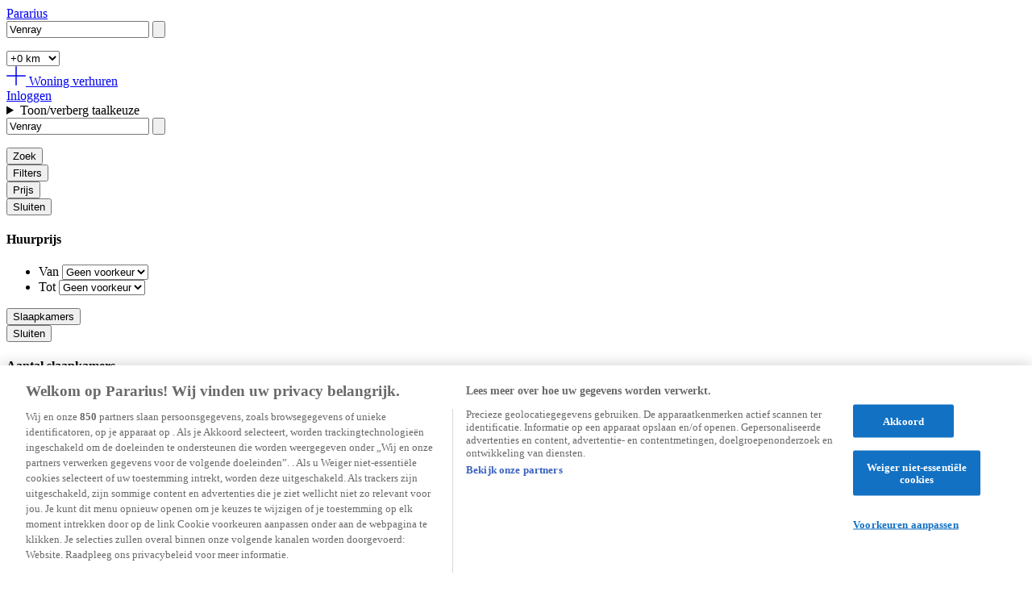

--- FILE ---
content_type: text/html; charset=UTF-8
request_url: https://www.pararius.nl/huurwoningen/venray
body_size: 25957
content:



    

<!DOCTYPE html>
<html lang="nl">
    <head>
                                                        <link rel="preconnect" href="https://cdn.cookielaw.org">
                    <script src="https://cdn.cookielaw.org/scripttemplates/otSDKStub.js" data-domain-script="36550b5f-9f28-4b66-8553-e6d2b17b6c5c" data-document-language="true"></script>
                            
                    
                            
        <meta name="viewport" content="width=device-width, initial-scale=1.0">
        <script>
            (function (htmlNode) {
                htmlNode.classList.add('has-js');
            })(document.documentElement);

                            var Platform = {
                    locale: 'nl',
                    label: 'pararius',
                    currency: 'EUR',
                    priceConversionFactor: 1,
                    uris: {
                        autocomplete: '/api/suggest',
                        get_search_urls: '/frontend/get-search-urls',
                        maps: 'https://www.pararius.nl/api/map',
                        recent_searches: '/api/recent-searches',
                        listing_search_item: '/frontend/nl/listing-search-item/'
                    },
                    keys: {
                        location_iq: 'pk.2fac1abcf0d6b2508bf05c33344670ce',
                    },
                    trackers: {
                        conversion_stats: false,
                    },
                    enabled_feature_toggles: '\u005B\u005D',
                    optimize_variables: {},
                    affiliate_data: {
                        user_id:  null ,
                    },
                };
            
                Platform.trackers.conversion_stats = true;

            var googletag = googletag || {};
            googletag.cmd = googletag.cmd || [];
        </script>

        <title>Huurwoningen Venray, zoekt u een huurhuis? Kijk op Pararius.</title>
        <meta charset="UTF-8">
        <meta name="description" content="Huurwoningen in Venray, vind uw nieuwe huurhuis op de site van Pararius. Bekijk op Pararius het aanbod van huurwoningen in Venray. Geheel gratis.">
        <meta name="robots" content="index,follow">
        <meta property="og:description" content="Huurwoningen in Venray, vind uw nieuwe huurhuis op de site van Pararius. Bekijk op Pararius het aanbod van huurwoningen in Venray. Geheel gratis.">
        <meta property="og:url" content="https://www.pararius.nl/huurwoningen/venray">
                    <link rel="canonical" href="https://www.pararius.nl/huurwoningen/venray">
                                            <link rel="alternate" hreflang="nl" href="https://www.pararius.nl/huurwoningen/venray">
                            <link rel="alternate" hreflang="en" href="https://www.pararius.com/apartments/venray">
                            <link rel="alternate" hreflang="de" href="https://www.pararius.com/mietwohnungen/venray">
                            <link rel="alternate" hreflang="it" href="https://www.pararius.com/appartamenti/venray">
                            <link rel="alternate" hreflang="fr" href="https://www.pararius.com/appartements/venray">
                            <link rel="alternate" hreflang="es" href="https://www.pararius.com/pisos/venray">
                                            
        <link rel="stylesheet" href="/frontend/assets/Shared/Component/VisuallyHidden/VisuallyHidden-MUGBFHHU.css">
        
                <link rel="preload" href="/frontend/assets/Pararius/Font/Open-Sans-Latin-Bold-664Y32QN.woff2" as="font" type="font/woff2" crossorigin />
    <link rel="preload" href="/frontend/assets/Pararius/Font/Open-Sans-Latin-Regular-7ZFEXO33.woff2" as="font" type="font/woff2" crossorigin />
    <link rel="stylesheet" href="/frontend/assets/Pararius/Pararius-DFMYUNXJ.css">
    <link rel="stylesheet" href="/frontend/assets/Pararius/Component/Button/Presentation/Button-N7L3ZKGM.css">
    <link rel="icon" href="/frontend/assets/Pararius/BrandIcons/AppleTouchIcon-E5FFVOL7.png" type="image/png">
    <link rel="icon" href="/frontend/assets/Pararius/BrandIcons/Favicon-ISTTEWMI.svg" type="image/svg+xml">
    <link rel="apple-touch-icon" href="/frontend/assets/Pararius/BrandIcons/AppleTouchIcon-E5FFVOL7.png">
    <link rel="manifest" href="/frontend/assets/Pararius/BrandIcons/Site.webmanifest">
    <meta name="facebook-domain-verification" content="my9scf9jzn5vkotka8b5ayulv9f6k3" />
    <meta property="og:site_name" content="Pararius.nl">


            <script src="https://nojazz.eu/nl/client/pararius.nl/pararius_SERP.js"></script>
        <script>
            var Platform = Platform || {};
            Platform.targeting = {};

                            Platform.targeting['range'] = '1600-1800';
                            Platform.targeting['city'] = 'Venray';
                            Platform.targeting['env'] = 'production';
                            Platform.targeting['section'] = 'NORMAL';
                            Platform.targeting['language'] = 'NL';
                            Platform.targeting['province'] = 'Limburg';
                            Platform.targeting['interior'] = 'onbekend';
                    </script>
    
                            <link href="/frontend/assets/Pararius/Component/LocationSearch/Presentation/LocationSearch-CYVRG67T.css" rel="stylesheet">
<link href="/frontend/assets/Pararius/Component/Autocomplete/Presentation/Autocomplete-M477T3GV.css" rel="stylesheet">
<link href="/frontend/assets/Shared/Component/LanguageSwitcher/Presentation/LanguageSwitcher-GB6V2Z6N.css" rel="stylesheet">
<link href="/frontend/assets/Pararius/Component/SearchControls/SearchControls-HYPYGHNR.css" rel="stylesheet">
<link href="/frontend/assets/Shared/Component/QuickAccessFilters/Presentation/QuickAccessFilters-N4QZ7HXJ.css" rel="stylesheet">
<link href="/frontend/assets/Shared/Component/RangeControl/Presentation/RangeControl-LMQOKOF5.css" rel="stylesheet">
<link href="/frontend/assets/Shared/Component/SearchFilter/SearchFilter-3ENVAMCL.css" rel="stylesheet">
<link href="/frontend/assets/Pararius/Component/SearchFiltersGroup/SearchFiltersGroup-BYE6N7NP.css" rel="stylesheet">
<link href="/frontend/assets/Pararius/Component/RadioControl/RadioControl-DIVUIE7S.css" rel="stylesheet">
<link href="/frontend/assets/Pararius/Component/CheckboxControl/CheckboxControl-CGJ3FAXN.css" rel="stylesheet">
<link href="/frontend/assets/Shared/Component/SearchFilter/Presentation/ListingsFilter-KYA4QQHG.css" rel="stylesheet">
<link href="/frontend/assets/Pararius/Component/Modal/Modal-TSIRBDFV.css" rel="stylesheet">
<link href="/frontend/assets/Pararius/Component/ListingSearchItem/ListingSearchItem-SVSXQHHO.css" rel="stylesheet">
<link href="/frontend/assets/Shared/Component/Picture/Presentation/Picture-AAAGJ6CP.css" rel="stylesheet">
<link href="/frontend/assets/Pararius/Component/ListingReactionsCounter/Presentation/ListingReactionsCounter-DYM44EA6.css" rel="stylesheet">
<link href="/frontend/assets/Pararius/Component/FavouriteToggle/FavouriteToggle-WEPJJE7L.css" rel="stylesheet">
<link href="/frontend/assets/Pararius/Component/IllustratedFeatures/IllustratedFeatures-EEV2ADPS.css" rel="stylesheet">
<link href="/frontend/assets/Pararius/Component/AdUnit/AdUnit-DMXXWDJB.css" rel="stylesheet">
<link href="/frontend/assets/Shared/Component/PriceTransparencyBadge/Presentation/PriceTransparencyBadge-YPW4V7FH.css" rel="stylesheet">
<link href="/frontend/assets/Shared/Component/Pagination/Presentation/Pagination-5RKXPU6P.css" rel="stylesheet">
<link href="/frontend/assets/Pararius/Component/TextControl/TextControl-OF4YPIWC.css" rel="stylesheet">
<link href="/frontend/assets/Shared/Component/ChoiceControl/ChoiceControl-HAWYCYL3.css" rel="stylesheet">
<link href="/frontend/assets/Shared/Component/Menu/Menu-TR7RXJML.css" rel="stylesheet">
<link href="/frontend/assets/Pararius/Component/Notification/Presentation/Notification-FAFZ5RAV.css" rel="stylesheet">
<script src="/frontend/assets/Pararius/Component/Masthead/Presentation/Masthead.wc-Q42DKFIY.js" type="module"></script>
<script src="/frontend/assets/Shared/Component/LocationSearch/Presentation/LocationSearch.wc-W4BSMKCB.js" type="module"></script>
<script src="/frontend/assets/Shared/Component/Autocomplete/Presentation/Autocomplete.wc-76GKDTMK.js" type="module"></script>
<script src="/frontend/assets/Shared/Component/LanguageSwitcher/Presentation/LanguageSwitcher.wc-PQCAC4FG.js" type="module"></script>
<script src="/frontend/assets/Shared/Component/RangeControl/Presentation/RangeControl.wc-K6EZAMI2.js" type="module"></script>
<script src="/frontend/assets/Shared/Component/SelectControl/SelectControl.wc-HTF7NGJW.js" type="module"></script>
<script src="/frontend/assets/Shared/Component/SearchFilter/SearchFilter.wc-U2FYKN2J.js" type="module"></script>
<script src="/frontend/assets/Shared/Component/SearchFiltersGroup/SearchFiltersGroup.wc-S5BQENFJ.js" type="module"></script>
<script src="/frontend/assets/Shared/Component/RadioControl/RadioControl.wc-H366RKDR.js" type="module"></script>
<script src="/frontend/assets/Shared/Component/SearchFiltersSummary/Presentation/SearchFiltersSummary.wc-AJU6FWCM.js" type="module"></script>
<script src="/frontend/assets/Shared/Component/CheckboxControl/CheckboxControl.wc-SGMSVMTJ.js" type="module"></script>
<script src="/frontend/assets/Shared/Component/SearchFilter/Presentation/ListingsFilter.wc-B35QGW6L.js" type="module"></script>
<script src="/frontend/assets/Shared/Component/Picture/Presentation/Picture.wc-2SMAXUIQ.js" type="module"></script>
<script src="/frontend/assets/Shared/Component/ListingReactionsCounter/Presentation/ListingReactionsCounter.wc-WICTDFJ3.js" type="module"></script>
<script src="/frontend/assets/Shared/Component/FavouriteToggle/Presentation/FavouriteToggle.wc-GURVUXXH.js" type="module"></script>
<script src="/frontend/assets/Shared/Component/PriceTransparencyBadge/Presentation/PriceTransparencyBadge.wc-LYF2EJZL.js" type="module"></script>
<script src="/frontend/assets/Shared/Component/Pagination/Presentation/Pagination.wc-Q2IU44HJ.js" type="module"></script>
<script src="/frontend/assets/Shared/Component/ChoiceControl/ChoiceControl.wc-43DTPTCS.js" type="module"></script>
<script src="/frontend/assets/Shared/Component/Notification/Presentation/Notification.wc-5DVCZT5C.js" type="module"></script>
</head>
    <body data-search-page-view-options="{&quot;view_options&quot;:{&quot;view&quot;:&quot;list&quot;,&quot;page&quot;:1}}" data-search-page-sorting-options="{&quot;sorting_options&quot;:[]}" data-search-page-filters="{&quot;filters&quot;:{&quot;type&quot;:&quot;for_rent&quot;,&quot;city&quot;:&quot;venray&quot;,&quot;lat&quot;:51.53468036669712,&quot;lon&quot;:5.9715585045061355}}" class="page page--search" data-controller="search-page">
        
        <section class="page__notifications"></section>

        
                                <header class="page__wrapper page__wrapper--masthead" >
                <div class="page__row page__row--masthead">
                        
        
    
    
                
    
    
    <wc-masthead class="masthead">
        <a href="/" class="masthead__logo" data-analytics="{&quot;component_name&quot;:&quot;header&quot;,&quot;element_type&quot;:&quot;logo&quot;,&quot;element_text&quot;:&quot;pararius&quot;,&quot;interaction_id&quot;:&quot;logo&quot;,&quot;destination_url&quot;:&quot;\/&quot;,&quot;interaction_type&quot;:&quot;internal_link_click&quot;}">
            Pararius
        </a>

                    <div class="masthead__search">
                                        
    
    
    <wc-location-search class="location-search">
        <form method="post" action="/nl/manual-search" class="location-search__form" role="search" aria-label="Locatie zoeken">
            <div class="location-search__autocomplete">
                    
    
        
    
                
                
                
    
    
    <wc-autocomplete class="autocomplete autocomplete--location-search" data-i18n="{&quot;no_results&quot;:&quot;Er zijn geen resultaten&quot;,&quot;result_type_labels&quot;:{&quot;country&quot;:&quot;land&quot;,&quot;municipality&quot;:&quot;gemeente&quot;,&quot;city&quot;:&quot;plaats&quot;,&quot;city_area&quot;:&quot;stadsdeel&quot;,&quot;district&quot;:&quot;wijk&quot;,&quot;neighbourhood&quot;:&quot;buurt&quot;,&quot;street&quot;:&quot;straat&quot;,&quot;address&quot;:&quot;adres&quot;}}" data-scope="location-search" data-location-types="[&quot;city&quot;,&quot;city_area&quot;,&quot;neighbourhood&quot;,&quot;district&quot;]" show-recent-searches="1">
        <input type="hidden" name="autocomplete[province]" value=""/>
        <input type="hidden" name="autocomplete[city]" value="venray"/>
        <input type="hidden" name="autocomplete[city_area]" value=""/>
        <input type="hidden" name="autocomplete[district]" value=""/>
        <input type="hidden" name="autocomplete[neighbourhood]" value=""/>
        <input type="hidden" name="autocomplete[street]" value=""/>

        <div class="autocomplete__control-wrapper">
            <div class="autocomplete__control">
                                
                
                <input type="search" name="" id="autocomplete-307753106" class="autocomplete__input" placeholder="Plaats, stadsdeel, wijk of buurt" autocomplete="off" value="Venray"
                    data-analytics="{&quot;component_name&quot;:&quot;autocomplete&quot;,&quot;element_type&quot;:&quot;form&quot;,&quot;element_text&quot;:null,&quot;interaction_id&quot;:&quot;search_bar.input&quot;,&quot;interaction_type&quot;:&quot;form_input_click&quot;}"/>

                
                                <button class="autocomplete__button autocomplete__button--clear autocomplete__button--hidden" type="button" aria-label="Zoek" data-analytics=>
                    <svg xmlns="http://www.w3.org/2000/svg" viewBox="0 0 23 23">
  <path fill="none" stroke="currentcolor" stroke-linecap="square" stroke-width="3" d="M2.98 20.268L19.95 3.297M3 3l16.97 16.97"/>
</svg>
                </button>

                                <ul class="autocomplete__list"></ul>
            </div>

                     </div>
    </wc-autocomplete>

            </div>

                            <div class="location-search__radius">
                    <select class="location-search__radius-control" aria-label="Select search radius" data-analytics="{&quot;component_name&quot;:&quot;Header&quot;,&quot;element_type&quot;:&quot;input&quot;,&quot;element_text&quot;:&quot;&quot;,&quot;interaction_id&quot;:&quot;search_bar.radius.button&quot;,&quot;interaction_type&quot;:&quot;form_input_click&quot;}">
                                                    <option
                                data-analytics="{&quot;component_name&quot;:&quot;Header&quot;,&quot;element_type&quot;:&quot;input&quot;,&quot;element_text&quot;:&quot;+0 km&quot;,&quot;interaction_id&quot;:&quot;search_bar.radius_option.button&quot;,&quot;interaction_type&quot;:&quot;form_input_click&quot;}"
                                value=""
                                selected                            >
                                +0 km
                            </option>
                                                    <option
                                data-analytics="{&quot;component_name&quot;:&quot;Header&quot;,&quot;element_type&quot;:&quot;input&quot;,&quot;element_text&quot;:&quot;+1 km&quot;,&quot;interaction_id&quot;:&quot;search_bar.radius_option.button&quot;,&quot;interaction_type&quot;:&quot;form_input_click&quot;}"
                                value="1"
                                                            >
                                +1 km
                            </option>
                                                    <option
                                data-analytics="{&quot;component_name&quot;:&quot;Header&quot;,&quot;element_type&quot;:&quot;input&quot;,&quot;element_text&quot;:&quot;+5 km&quot;,&quot;interaction_id&quot;:&quot;search_bar.radius_option.button&quot;,&quot;interaction_type&quot;:&quot;form_input_click&quot;}"
                                value="5"
                                                            >
                                +5 km
                            </option>
                                                    <option
                                data-analytics="{&quot;component_name&quot;:&quot;Header&quot;,&quot;element_type&quot;:&quot;input&quot;,&quot;element_text&quot;:&quot;+10 km&quot;,&quot;interaction_id&quot;:&quot;search_bar.radius_option.button&quot;,&quot;interaction_type&quot;:&quot;form_input_click&quot;}"
                                value="10"
                                                            >
                                +10 km
                            </option>
                                                    <option
                                data-analytics="{&quot;component_name&quot;:&quot;Header&quot;,&quot;element_type&quot;:&quot;input&quot;,&quot;element_text&quot;:&quot;+25 km&quot;,&quot;interaction_id&quot;:&quot;search_bar.radius_option.button&quot;,&quot;interaction_type&quot;:&quot;form_input_click&quot;}"
                                value="25"
                                                            >
                                +25 km
                            </option>
                                                    <option
                                data-analytics="{&quot;component_name&quot;:&quot;Header&quot;,&quot;element_type&quot;:&quot;input&quot;,&quot;element_text&quot;:&quot;+50 km&quot;,&quot;interaction_id&quot;:&quot;search_bar.radius_option.button&quot;,&quot;interaction_type&quot;:&quot;form_input_click&quot;}"
                                value="50"
                                                            >
                                +50 km
                            </option>
                                            </select>
                </div>
                    </form>
    </wc-location-search>

                            </div>

                            <a href="/woning-verhuren" class="masthead__button masthead__button--cta" rel="nofollow"
                    data-analytics="{&quot;component_name&quot;:&quot;Header&quot;,&quot;element_type&quot;:&quot;button&quot;,&quot;element_text&quot;:&quot;Woning Verhuren&quot;,&quot;interaction_id&quot;:&quot;header.rent_out.button&quot;,&quot;destination_url&quot;:&quot;\/woning-verhuren&quot;,&quot;interaction_type&quot;:&quot;button_click&quot;}"
                >
                    <svg width="24" height="24" viewbox="0 0 24 24" fill="none" xmlns="http://www.w3.org/2000/svg"><path d="M.75 12h22.5M12 .75v22.5" stroke="currentColor" stroke-width="1.5" stroke-linecap="round" stroke-linejoin="round"/></svg>
                    <span>Woning verhuren</span>
                </a>
                    
        <nav class="masthead__navigation">
                            <a href="/inloggen?_target_path=/huurwoningen/venray" class="masthead__link masthead__link--login" rel="nofollow" data-analytics="{&quot;component_name&quot;:&quot;header&quot;,&quot;element_type&quot;:&quot;login&quot;,&quot;element_text&quot;:&quot;Inloggen&quot;,&quot;destination_url&quot;:&quot;\/inloggen?_target_path=\/huurwoningen\/venray&quot;,&quot;interaction_id&quot;:&quot;login&quot;,&quot;interaction_type&quot;:&quot;internal_link_click&quot;}">
                    Inloggen
                </a>
            
                            <div class="masthead__language-switcher">
                        
    
        
    
            
                            
        
        <wc-language-switcher class="language-switcher language-switcher--selected-nl">
                            <details>
                    <summary class="language-switcher__toggle language-switcher__toggle--nl">Toon/verberg taalkeuze</summary>
                                <ul class="language-switcher__options">
                                                                                                                                        
                                                                
                    
                    
                    <li class="language-switcher__option language-switcher__option--selected">
                                                    <span class="language-switcher__option-label language-switcher__option-label--nl">Nederlands</span>
                                            </li>
                                                                                                                                        
                    
                    
                    
                    <li class="language-switcher__option">
                                                    <a href="https://www.pararius.com/apartments/venray" class="language-switcher__option-label language-switcher__option-label--en"
                                data-analytics="{&quot;component_name&quot;:&quot;header&quot;,&quot;element_type&quot;:&quot;link&quot;,&quot;element_text&quot;:&quot;English&quot;,&quot;interaction_id&quot;:&quot;header.language_switcher.en&quot;,&quot;interaction_type&quot;:&quot;internal_link_click&quot;,&quot;destination_url&quot;:&quot;https:\/\/www.pararius.com\/apartments\/venray&quot;}">
                                English
                            </a>
                                            </li>
                                                                                                                                        
                    
                    
                    
                    <li class="language-switcher__option">
                                                    <a href="https://www.pararius.com/pisos/venray" class="language-switcher__option-label language-switcher__option-label--es"
                                data-analytics="{&quot;component_name&quot;:&quot;header&quot;,&quot;element_type&quot;:&quot;link&quot;,&quot;element_text&quot;:&quot;Espa\u00f1ol&quot;,&quot;interaction_id&quot;:&quot;header.language_switcher.es&quot;,&quot;interaction_type&quot;:&quot;internal_link_click&quot;,&quot;destination_url&quot;:&quot;https:\/\/www.pararius.com\/pisos\/venray&quot;}">
                                Español
                            </a>
                                            </li>
                                                                                                                                        
                    
                    
                    
                    <li class="language-switcher__option">
                                                    <a href="https://www.pararius.com/appartamenti/venray" class="language-switcher__option-label language-switcher__option-label--it"
                                data-analytics="{&quot;component_name&quot;:&quot;header&quot;,&quot;element_type&quot;:&quot;link&quot;,&quot;element_text&quot;:&quot;Italiano&quot;,&quot;interaction_id&quot;:&quot;header.language_switcher.it&quot;,&quot;interaction_type&quot;:&quot;internal_link_click&quot;,&quot;destination_url&quot;:&quot;https:\/\/www.pararius.com\/appartamenti\/venray&quot;}">
                                Italiano
                            </a>
                                            </li>
                                                                                                                                        
                    
                    
                    
                    <li class="language-switcher__option">
                                                    <a href="https://www.pararius.com/mietwohnungen/venray" class="language-switcher__option-label language-switcher__option-label--de"
                                data-analytics="{&quot;component_name&quot;:&quot;header&quot;,&quot;element_type&quot;:&quot;link&quot;,&quot;element_text&quot;:&quot;Deutsch&quot;,&quot;interaction_id&quot;:&quot;header.language_switcher.de&quot;,&quot;interaction_type&quot;:&quot;internal_link_click&quot;,&quot;destination_url&quot;:&quot;https:\/\/www.pararius.com\/mietwohnungen\/venray&quot;}">
                                Deutsch
                            </a>
                                            </li>
                                                                                                                                        
                    
                    
                    
                    <li class="language-switcher__option">
                                                    <a href="https://www.pararius.com/appartements/venray" class="language-switcher__option-label language-switcher__option-label--fr"
                                data-analytics="{&quot;component_name&quot;:&quot;header&quot;,&quot;element_type&quot;:&quot;link&quot;,&quot;element_text&quot;:&quot;Fran\u00e7ais&quot;,&quot;interaction_id&quot;:&quot;header.language_switcher.fr&quot;,&quot;interaction_type&quot;:&quot;internal_link_click&quot;,&quot;destination_url&quot;:&quot;https:\/\/www.pararius.com\/appartements\/venray&quot;}">
                                Français
                            </a>
                                            </li>
                            </ul>
        
                </details>
                    </wc-language-switcher>
    
                </div>
                    </nav>
    </wc-masthead>


                </div>
            </header>
        
        
        
        <main class="page__content">
                    

<div class="page__wrapper page__wrapper--search-controls">
        
    
    
                    
    
    
    
    
    
    <div
        class="search-controls"
        data-controller="search-controls"
                    >

                    <div class="search-controls__autocomplete">
                                    <div class="search-controls__container search-controls__container--autocomplete">
                            
    
        
    
                
                
                
    
    
    <wc-autocomplete class="autocomplete autocomplete--search-controls" data-i18n="{&quot;no_results&quot;:&quot;Er zijn geen resultaten&quot;,&quot;result_type_labels&quot;:{&quot;country&quot;:&quot;land&quot;,&quot;municipality&quot;:&quot;gemeente&quot;,&quot;city&quot;:&quot;plaats&quot;,&quot;city_area&quot;:&quot;stadsdeel&quot;,&quot;district&quot;:&quot;wijk&quot;,&quot;neighbourhood&quot;:&quot;buurt&quot;,&quot;street&quot;:&quot;straat&quot;,&quot;address&quot;:&quot;adres&quot;}}" data-scope="search-controls" data-location-types="[&quot;city&quot;,&quot;city_area&quot;,&quot;neighbourhood&quot;,&quot;district&quot;]" show-recent-searches="1">
        <input type="hidden" name="autocomplete[province]" value=""/>
        <input type="hidden" name="autocomplete[city]" value="venray"/>
        <input type="hidden" name="autocomplete[city_area]" value=""/>
        <input type="hidden" name="autocomplete[district]" value=""/>
        <input type="hidden" name="autocomplete[neighbourhood]" value=""/>
        <input type="hidden" name="autocomplete[street]" value=""/>

        <div class="autocomplete__control-wrapper">
            <div class="autocomplete__control">
                                
                
                <input type="search" name="" id="autocomplete-1578098267" class="autocomplete__input" placeholder="Plaats, wijk, buurt of adres" autocomplete="off" value="Venray"
                    data-analytics="{&quot;component_name&quot;:&quot;autocomplete&quot;,&quot;element_type&quot;:&quot;form&quot;,&quot;element_text&quot;:null,&quot;interaction_id&quot;:&quot;search_bar.input&quot;,&quot;interaction_type&quot;:&quot;form_input_click&quot;}"/>

                
                                <button class="autocomplete__button autocomplete__button--clear autocomplete__button--hidden" type="button" aria-label="Zoek" data-analytics=>
                    <svg xmlns="http://www.w3.org/2000/svg" viewBox="0 0 23 23">
  <path fill="none" stroke="currentcolor" stroke-linecap="square" stroke-width="3" d="M2.98 20.268L19.95 3.297M3 3l16.97 16.97"/>
</svg>
                </button>

                                <ul class="autocomplete__list"></ul>
            </div>

                                                            <button class="autocomplete__button autocomplete__button--accept" type="button" name="search" aria-label="Zoek">
                    <span class="autocomplete__button-label autocomplete__button-label--accept">Zoek</span>
                </button>
                     </div>
    </wc-autocomplete>

                    </div>
                            </div>
        
        <div class="search-controls__other-controls">
            <div class="search-controls__container search-controls__container--other-controls">
                <div class="search-controls__filters-toggle">
                    <button
                        type="button"
                        class="button button--secondary search-controls__button search-controls__button--filter-toggle"
                        data-action="click-&gt;search-controls#onSearchFiltersButtonClick"
                                                    data-count="1"
                                                data-analytics="{&quot;component_name&quot;:&quot;Search Controls&quot;,&quot;element_type&quot;:&quot;button&quot;,&quot;element_text&quot;:&quot;Filters&quot;,&quot;interaction_id&quot;:&quot;filter&quot;,&quot;interaction_type&quot;:&quot;button_click&quot;}"
                    >
                        Filters
                    </button>
                </div>

                                    <div class="search-controls__quick-access-filters">
                                                
    
    
    
    
    
    <form data-controller="quick-access-filters" class="quick-access-filters" data-action="submit-&gt;quick-access-filters#onSubmit">
        <div class="quick-access-filters__search-filters-group quick-access-filters__search-filters-group--price">
                
    
        
    
    
    
    
    <wc-search-filters-group
        class="search-filters-group search-filters-group--quick-access-filters"
        data-name="price"
        data-keep-open-on-change    >
        <div class="search-filters-group__button-wrapper">
            
                            
                            
            <button type="button" class="button search-filters-group__button search-filters-group__button--toggle" data-analytics='{&quot;component_name&quot;:&quot;search controls&quot;,&quot;element_type&quot;:&quot;button&quot;,&quot;element_text&quot;:&quot;Prijs&quot;,&quot;interaction_type&quot;:&quot;button_click&quot;,&quot;interaction_id&quot;:&quot;quick_filter_price.select.open&quot;}'>
                <span class="search-filters-group__button-label">Prijs</span>

                            </button>
        </div>

        <div class="search-filters-group__filters">
                        
            <button type="button" class="search-filters-group__close" data-analytics='{&quot;component_name&quot;:&quot;Filter&quot;,&quot;element_type&quot;:&quot;button&quot;,&quot;element_text&quot;:&quot;Sluiten&quot;,&quot;interaction_id&quot;:&quot;close&quot;,&quot;interaction_type&quot;:&quot;button_click&quot;}'>
                Sluiten
            </button>

                                                                                
                <div class="search-filters-group__item search-filters-group__item--price">
                            
    
    
    
                                                                                                                                                                                                                                                                            
    
                                                                                                                                                                                                                                                                            
    
        
    
    
    
    
    
    
        
    
        
    
    
            
    
    
    <wc-search-filter
        class="search-filter search-filter--price"
            >
                    <h4 class="search-filter__label">
                                    Huurprijs
                            </h4>
        
        
        
        <div class="search-filter__content">
                        
    
    
    
    
    
    <wc-range-control class="range-control range-control--search-filter">
        
        <ul class="range-control__controls">
            <li class="range-control__select-control range-control__select-control--min">
                    
    
    
        
    
                                                                                                                                                                                                                                                                                                                                                                                                                                                                        
    
        
        
    
    
    
    
    
    
    <wc-select-control class="select-control select-control--search-filter">
        
        
        
                    
            
            <label for="select-control-1121018837" class="select-control__label">Van</label>
        
        <select id="select-control-1121018837" class="select-control__control" name="filters[price][min]" data-analytics="{&quot;component_name&quot;:&quot;search controls&quot;,&quot;element_type&quot;:&quot;button&quot;,&quot;element_text&quot;:&quot;from&quot;,&quot;interaction_id&quot;:&quot;quick_filter_price.from.select.open&quot;,&quot;interaction_type&quot;:&quot;accordion_click&quot;}">
            
                                                                                                                                                                                                                                                                                    <option value="" selected="selected" data-analytics="{&quot;component_name&quot;:&quot;search controls&quot;,&quot;element_type&quot;:&quot;button&quot;,&quot;element_text&quot;:&quot;Geen voorkeur&quot;,&quot;interaction_id&quot;:&quot;quick_filter_price.item1&quot;,&quot;interaction_type&quot;:&quot;button_click&quot;}"
                    >Geen voorkeur</option>
                                                                                                                                                                                                                            <option value="200" data-analytics="{&quot;component_name&quot;:&quot;search controls&quot;,&quot;element_type&quot;:&quot;button&quot;,&quot;element_text&quot;:&quot;€ 200&quot;,&quot;interaction_id&quot;:&quot;quick_filter_price.item2&quot;,&quot;interaction_type&quot;:&quot;button_click&quot;}"
                    >€ 200</option>
                                                                                                                                                                                                                            <option value="300" data-analytics="{&quot;component_name&quot;:&quot;search controls&quot;,&quot;element_type&quot;:&quot;button&quot;,&quot;element_text&quot;:&quot;€ 300&quot;,&quot;interaction_id&quot;:&quot;quick_filter_price.item3&quot;,&quot;interaction_type&quot;:&quot;button_click&quot;}"
                    >€ 300</option>
                                                                                                                                                                                                                            <option value="400" data-analytics="{&quot;component_name&quot;:&quot;search controls&quot;,&quot;element_type&quot;:&quot;button&quot;,&quot;element_text&quot;:&quot;€ 400&quot;,&quot;interaction_id&quot;:&quot;quick_filter_price.item4&quot;,&quot;interaction_type&quot;:&quot;button_click&quot;}"
                    >€ 400</option>
                                                                                                                                                                                                                            <option value="500" data-analytics="{&quot;component_name&quot;:&quot;search controls&quot;,&quot;element_type&quot;:&quot;button&quot;,&quot;element_text&quot;:&quot;€ 500&quot;,&quot;interaction_id&quot;:&quot;quick_filter_price.item5&quot;,&quot;interaction_type&quot;:&quot;button_click&quot;}"
                    >€ 500</option>
                                                                                                                                                                                                                            <option value="600" data-analytics="{&quot;component_name&quot;:&quot;search controls&quot;,&quot;element_type&quot;:&quot;button&quot;,&quot;element_text&quot;:&quot;€ 600&quot;,&quot;interaction_id&quot;:&quot;quick_filter_price.item6&quot;,&quot;interaction_type&quot;:&quot;button_click&quot;}"
                    >€ 600</option>
                                                                                                                                                                                                                            <option value="700" data-analytics="{&quot;component_name&quot;:&quot;search controls&quot;,&quot;element_type&quot;:&quot;button&quot;,&quot;element_text&quot;:&quot;€ 700&quot;,&quot;interaction_id&quot;:&quot;quick_filter_price.item7&quot;,&quot;interaction_type&quot;:&quot;button_click&quot;}"
                    >€ 700</option>
                                                                                                                                                                                                                            <option value="800" data-analytics="{&quot;component_name&quot;:&quot;search controls&quot;,&quot;element_type&quot;:&quot;button&quot;,&quot;element_text&quot;:&quot;€ 800&quot;,&quot;interaction_id&quot;:&quot;quick_filter_price.item8&quot;,&quot;interaction_type&quot;:&quot;button_click&quot;}"
                    >€ 800</option>
                                                                                                                                                                                                                            <option value="900" data-analytics="{&quot;component_name&quot;:&quot;search controls&quot;,&quot;element_type&quot;:&quot;button&quot;,&quot;element_text&quot;:&quot;€ 900&quot;,&quot;interaction_id&quot;:&quot;quick_filter_price.item9&quot;,&quot;interaction_type&quot;:&quot;button_click&quot;}"
                    >€ 900</option>
                                                                                                                                                                                                                            <option value="1000" data-analytics="{&quot;component_name&quot;:&quot;search controls&quot;,&quot;element_type&quot;:&quot;button&quot;,&quot;element_text&quot;:&quot;€ 1.000&quot;,&quot;interaction_id&quot;:&quot;quick_filter_price.item10&quot;,&quot;interaction_type&quot;:&quot;button_click&quot;}"
                    >€ 1.000</option>
                                                                                                                                                                                                                            <option value="1100" data-analytics="{&quot;component_name&quot;:&quot;search controls&quot;,&quot;element_type&quot;:&quot;button&quot;,&quot;element_text&quot;:&quot;€ 1.100&quot;,&quot;interaction_id&quot;:&quot;quick_filter_price.item11&quot;,&quot;interaction_type&quot;:&quot;button_click&quot;}"
                    >€ 1.100</option>
                                                                                                                                                                                                                            <option value="1200" data-analytics="{&quot;component_name&quot;:&quot;search controls&quot;,&quot;element_type&quot;:&quot;button&quot;,&quot;element_text&quot;:&quot;€ 1.200&quot;,&quot;interaction_id&quot;:&quot;quick_filter_price.item12&quot;,&quot;interaction_type&quot;:&quot;button_click&quot;}"
                    >€ 1.200</option>
                                                                                                                                                                                                                            <option value="1300" data-analytics="{&quot;component_name&quot;:&quot;search controls&quot;,&quot;element_type&quot;:&quot;button&quot;,&quot;element_text&quot;:&quot;€ 1.300&quot;,&quot;interaction_id&quot;:&quot;quick_filter_price.item13&quot;,&quot;interaction_type&quot;:&quot;button_click&quot;}"
                    >€ 1.300</option>
                                                                                                                                                                                                                            <option value="1400" data-analytics="{&quot;component_name&quot;:&quot;search controls&quot;,&quot;element_type&quot;:&quot;button&quot;,&quot;element_text&quot;:&quot;€ 1.400&quot;,&quot;interaction_id&quot;:&quot;quick_filter_price.item14&quot;,&quot;interaction_type&quot;:&quot;button_click&quot;}"
                    >€ 1.400</option>
                                                                                                                                                                                                                            <option value="1500" data-analytics="{&quot;component_name&quot;:&quot;search controls&quot;,&quot;element_type&quot;:&quot;button&quot;,&quot;element_text&quot;:&quot;€ 1.500&quot;,&quot;interaction_id&quot;:&quot;quick_filter_price.item15&quot;,&quot;interaction_type&quot;:&quot;button_click&quot;}"
                    >€ 1.500</option>
                                                                                                                                                                                                                            <option value="1750" data-analytics="{&quot;component_name&quot;:&quot;search controls&quot;,&quot;element_type&quot;:&quot;button&quot;,&quot;element_text&quot;:&quot;€ 1.750&quot;,&quot;interaction_id&quot;:&quot;quick_filter_price.item16&quot;,&quot;interaction_type&quot;:&quot;button_click&quot;}"
                    >€ 1.750</option>
                                                                                                                                                                                                                            <option value="2000" data-analytics="{&quot;component_name&quot;:&quot;search controls&quot;,&quot;element_type&quot;:&quot;button&quot;,&quot;element_text&quot;:&quot;€ 2.000&quot;,&quot;interaction_id&quot;:&quot;quick_filter_price.item17&quot;,&quot;interaction_type&quot;:&quot;button_click&quot;}"
                    >€ 2.000</option>
                                                                                                                                                                                                                            <option value="2250" data-analytics="{&quot;component_name&quot;:&quot;search controls&quot;,&quot;element_type&quot;:&quot;button&quot;,&quot;element_text&quot;:&quot;€ 2.250&quot;,&quot;interaction_id&quot;:&quot;quick_filter_price.item18&quot;,&quot;interaction_type&quot;:&quot;button_click&quot;}"
                    >€ 2.250</option>
                                                                                                                                                                                                                            <option value="2500" data-analytics="{&quot;component_name&quot;:&quot;search controls&quot;,&quot;element_type&quot;:&quot;button&quot;,&quot;element_text&quot;:&quot;€ 2.500&quot;,&quot;interaction_id&quot;:&quot;quick_filter_price.item19&quot;,&quot;interaction_type&quot;:&quot;button_click&quot;}"
                    >€ 2.500</option>
                                                                                                                                                                                                                            <option value="3000" data-analytics="{&quot;component_name&quot;:&quot;search controls&quot;,&quot;element_type&quot;:&quot;button&quot;,&quot;element_text&quot;:&quot;€ 3.000&quot;,&quot;interaction_id&quot;:&quot;quick_filter_price.item20&quot;,&quot;interaction_type&quot;:&quot;button_click&quot;}"
                    >€ 3.000</option>
                                                                                                                                                                                                                            <option value="4000" data-analytics="{&quot;component_name&quot;:&quot;search controls&quot;,&quot;element_type&quot;:&quot;button&quot;,&quot;element_text&quot;:&quot;€ 4.000&quot;,&quot;interaction_id&quot;:&quot;quick_filter_price.item21&quot;,&quot;interaction_type&quot;:&quot;button_click&quot;}"
                    >€ 4.000</option>
                                                                                                                                                                                                                            <option value="6000" data-analytics="{&quot;component_name&quot;:&quot;search controls&quot;,&quot;element_type&quot;:&quot;button&quot;,&quot;element_text&quot;:&quot;€ 6.000&quot;,&quot;interaction_id&quot;:&quot;quick_filter_price.item22&quot;,&quot;interaction_type&quot;:&quot;button_click&quot;}"
                    >€ 6.000</option>
                                    </select>
                    </wc-select-control>

            </li>
            <li class="range-control__select-control range-control__select-control--max">
                    
    
    
        
    
                                                                                                                                                                                                                                                                                                                                                                                                                                                                        
    
        
        
    
    
    
    
    
    
    <wc-select-control class="select-control select-control--search-filter">
        
        
        
                    
            
            <label for="select-control-830540982" class="select-control__label">Tot</label>
        
        <select id="select-control-830540982" class="select-control__control" name="filters[price][max]" data-analytics="{&quot;component_name&quot;:&quot;search controls&quot;,&quot;element_type&quot;:&quot;button&quot;,&quot;element_text&quot;:&quot;to&quot;,&quot;interaction_id&quot;:&quot;quick_filter_price.to.select.open&quot;,&quot;interaction_type&quot;:&quot;accordion_click&quot;}">
            
                                                                                                                                                                                                                                                                                    <option value="" selected="selected" data-analytics="{&quot;component_name&quot;:&quot;search controls&quot;,&quot;element_type&quot;:&quot;button&quot;,&quot;element_text&quot;:&quot;Geen voorkeur&quot;,&quot;interaction_id&quot;:&quot;quick_filter_price.item1&quot;,&quot;interaction_type&quot;:&quot;button_click&quot;}"
                    >Geen voorkeur</option>
                                                                                                                                                                                                                            <option value="200" data-analytics="{&quot;component_name&quot;:&quot;search controls&quot;,&quot;element_type&quot;:&quot;button&quot;,&quot;element_text&quot;:&quot;€ 200&quot;,&quot;interaction_id&quot;:&quot;quick_filter_price.item2&quot;,&quot;interaction_type&quot;:&quot;button_click&quot;}"
                    >€ 200</option>
                                                                                                                                                                                                                            <option value="300" data-analytics="{&quot;component_name&quot;:&quot;search controls&quot;,&quot;element_type&quot;:&quot;button&quot;,&quot;element_text&quot;:&quot;€ 300&quot;,&quot;interaction_id&quot;:&quot;quick_filter_price.item3&quot;,&quot;interaction_type&quot;:&quot;button_click&quot;}"
                    >€ 300</option>
                                                                                                                                                                                                                            <option value="400" data-analytics="{&quot;component_name&quot;:&quot;search controls&quot;,&quot;element_type&quot;:&quot;button&quot;,&quot;element_text&quot;:&quot;€ 400&quot;,&quot;interaction_id&quot;:&quot;quick_filter_price.item4&quot;,&quot;interaction_type&quot;:&quot;button_click&quot;}"
                    >€ 400</option>
                                                                                                                                                                                                                            <option value="500" data-analytics="{&quot;component_name&quot;:&quot;search controls&quot;,&quot;element_type&quot;:&quot;button&quot;,&quot;element_text&quot;:&quot;€ 500&quot;,&quot;interaction_id&quot;:&quot;quick_filter_price.item5&quot;,&quot;interaction_type&quot;:&quot;button_click&quot;}"
                    >€ 500</option>
                                                                                                                                                                                                                            <option value="600" data-analytics="{&quot;component_name&quot;:&quot;search controls&quot;,&quot;element_type&quot;:&quot;button&quot;,&quot;element_text&quot;:&quot;€ 600&quot;,&quot;interaction_id&quot;:&quot;quick_filter_price.item6&quot;,&quot;interaction_type&quot;:&quot;button_click&quot;}"
                    >€ 600</option>
                                                                                                                                                                                                                            <option value="700" data-analytics="{&quot;component_name&quot;:&quot;search controls&quot;,&quot;element_type&quot;:&quot;button&quot;,&quot;element_text&quot;:&quot;€ 700&quot;,&quot;interaction_id&quot;:&quot;quick_filter_price.item7&quot;,&quot;interaction_type&quot;:&quot;button_click&quot;}"
                    >€ 700</option>
                                                                                                                                                                                                                            <option value="800" data-analytics="{&quot;component_name&quot;:&quot;search controls&quot;,&quot;element_type&quot;:&quot;button&quot;,&quot;element_text&quot;:&quot;€ 800&quot;,&quot;interaction_id&quot;:&quot;quick_filter_price.item8&quot;,&quot;interaction_type&quot;:&quot;button_click&quot;}"
                    >€ 800</option>
                                                                                                                                                                                                                            <option value="900" data-analytics="{&quot;component_name&quot;:&quot;search controls&quot;,&quot;element_type&quot;:&quot;button&quot;,&quot;element_text&quot;:&quot;€ 900&quot;,&quot;interaction_id&quot;:&quot;quick_filter_price.item9&quot;,&quot;interaction_type&quot;:&quot;button_click&quot;}"
                    >€ 900</option>
                                                                                                                                                                                                                            <option value="1000" data-analytics="{&quot;component_name&quot;:&quot;search controls&quot;,&quot;element_type&quot;:&quot;button&quot;,&quot;element_text&quot;:&quot;€ 1.000&quot;,&quot;interaction_id&quot;:&quot;quick_filter_price.item10&quot;,&quot;interaction_type&quot;:&quot;button_click&quot;}"
                    >€ 1.000</option>
                                                                                                                                                                                                                            <option value="1100" data-analytics="{&quot;component_name&quot;:&quot;search controls&quot;,&quot;element_type&quot;:&quot;button&quot;,&quot;element_text&quot;:&quot;€ 1.100&quot;,&quot;interaction_id&quot;:&quot;quick_filter_price.item11&quot;,&quot;interaction_type&quot;:&quot;button_click&quot;}"
                    >€ 1.100</option>
                                                                                                                                                                                                                            <option value="1200" data-analytics="{&quot;component_name&quot;:&quot;search controls&quot;,&quot;element_type&quot;:&quot;button&quot;,&quot;element_text&quot;:&quot;€ 1.200&quot;,&quot;interaction_id&quot;:&quot;quick_filter_price.item12&quot;,&quot;interaction_type&quot;:&quot;button_click&quot;}"
                    >€ 1.200</option>
                                                                                                                                                                                                                            <option value="1300" data-analytics="{&quot;component_name&quot;:&quot;search controls&quot;,&quot;element_type&quot;:&quot;button&quot;,&quot;element_text&quot;:&quot;€ 1.300&quot;,&quot;interaction_id&quot;:&quot;quick_filter_price.item13&quot;,&quot;interaction_type&quot;:&quot;button_click&quot;}"
                    >€ 1.300</option>
                                                                                                                                                                                                                            <option value="1400" data-analytics="{&quot;component_name&quot;:&quot;search controls&quot;,&quot;element_type&quot;:&quot;button&quot;,&quot;element_text&quot;:&quot;€ 1.400&quot;,&quot;interaction_id&quot;:&quot;quick_filter_price.item14&quot;,&quot;interaction_type&quot;:&quot;button_click&quot;}"
                    >€ 1.400</option>
                                                                                                                                                                                                                            <option value="1500" data-analytics="{&quot;component_name&quot;:&quot;search controls&quot;,&quot;element_type&quot;:&quot;button&quot;,&quot;element_text&quot;:&quot;€ 1.500&quot;,&quot;interaction_id&quot;:&quot;quick_filter_price.item15&quot;,&quot;interaction_type&quot;:&quot;button_click&quot;}"
                    >€ 1.500</option>
                                                                                                                                                                                                                            <option value="1750" data-analytics="{&quot;component_name&quot;:&quot;search controls&quot;,&quot;element_type&quot;:&quot;button&quot;,&quot;element_text&quot;:&quot;€ 1.750&quot;,&quot;interaction_id&quot;:&quot;quick_filter_price.item16&quot;,&quot;interaction_type&quot;:&quot;button_click&quot;}"
                    >€ 1.750</option>
                                                                                                                                                                                                                            <option value="2000" data-analytics="{&quot;component_name&quot;:&quot;search controls&quot;,&quot;element_type&quot;:&quot;button&quot;,&quot;element_text&quot;:&quot;€ 2.000&quot;,&quot;interaction_id&quot;:&quot;quick_filter_price.item17&quot;,&quot;interaction_type&quot;:&quot;button_click&quot;}"
                    >€ 2.000</option>
                                                                                                                                                                                                                            <option value="2250" data-analytics="{&quot;component_name&quot;:&quot;search controls&quot;,&quot;element_type&quot;:&quot;button&quot;,&quot;element_text&quot;:&quot;€ 2.250&quot;,&quot;interaction_id&quot;:&quot;quick_filter_price.item18&quot;,&quot;interaction_type&quot;:&quot;button_click&quot;}"
                    >€ 2.250</option>
                                                                                                                                                                                                                            <option value="2500" data-analytics="{&quot;component_name&quot;:&quot;search controls&quot;,&quot;element_type&quot;:&quot;button&quot;,&quot;element_text&quot;:&quot;€ 2.500&quot;,&quot;interaction_id&quot;:&quot;quick_filter_price.item19&quot;,&quot;interaction_type&quot;:&quot;button_click&quot;}"
                    >€ 2.500</option>
                                                                                                                                                                                                                            <option value="3000" data-analytics="{&quot;component_name&quot;:&quot;search controls&quot;,&quot;element_type&quot;:&quot;button&quot;,&quot;element_text&quot;:&quot;€ 3.000&quot;,&quot;interaction_id&quot;:&quot;quick_filter_price.item20&quot;,&quot;interaction_type&quot;:&quot;button_click&quot;}"
                    >€ 3.000</option>
                                                                                                                                                                                                                            <option value="4000" data-analytics="{&quot;component_name&quot;:&quot;search controls&quot;,&quot;element_type&quot;:&quot;button&quot;,&quot;element_text&quot;:&quot;€ 4.000&quot;,&quot;interaction_id&quot;:&quot;quick_filter_price.item21&quot;,&quot;interaction_type&quot;:&quot;button_click&quot;}"
                    >€ 4.000</option>
                                                                                                                                                                                                                            <option value="6000" data-analytics="{&quot;component_name&quot;:&quot;search controls&quot;,&quot;element_type&quot;:&quot;button&quot;,&quot;element_text&quot;:&quot;€ 6.000&quot;,&quot;interaction_id&quot;:&quot;quick_filter_price.item22&quot;,&quot;interaction_type&quot;:&quot;button_click&quot;}"
                    >€ 6.000</option>
                                    </select>
                    </wc-select-control>

            </li>
        </ul>
    </wc-range-control>

    
        </div>
    </wc-search-filter>


                </div>
                    </div>
    </wc-search-filters-group>

        </div>

        <div class="quick-access-filters__search-filters-group quick-access-filters__search-filters-group--bedrooms">
                
    
        
    
    
    
    
    <wc-search-filters-group
        class="search-filters-group search-filters-group--quick-access-filters"
        data-name="bedrooms"
            >
        <div class="search-filters-group__button-wrapper">
            
                            
                            
            <button type="button" class="button search-filters-group__button search-filters-group__button--toggle" data-analytics='{&quot;component_name&quot;:&quot;search controls&quot;,&quot;element_type&quot;:&quot;button&quot;,&quot;element_text&quot;:&quot;Slaapkamers&quot;,&quot;interaction_type&quot;:&quot;button_click&quot;,&quot;interaction_id&quot;:&quot;quick_filter_bedrooms.select.open&quot;}'>
                <span class="search-filters-group__button-label">Slaapkamers</span>

                            </button>
        </div>

        <div class="search-filters-group__filters">
                        
            <button type="button" class="search-filters-group__close" data-analytics='{&quot;component_name&quot;:&quot;Filter&quot;,&quot;element_type&quot;:&quot;button&quot;,&quot;element_text&quot;:&quot;Sluiten&quot;,&quot;interaction_id&quot;:&quot;close&quot;,&quot;interaction_type&quot;:&quot;button_click&quot;}'>
                Sluiten
            </button>

                                                                                
                <div class="search-filters-group__item search-filters-group__item--bedrooms">
                            
    
    
    
                                                                                                                                                                                                                                                                                                                            
        
    
    
    
        
    
        
    
    
            
    
    
    <wc-search-filter
        class="search-filter search-filter--bedrooms"
            >
                    <h4 class="search-filter__label">
                                    Aantal slaapkamers
                            </h4>
        
        
        
        <div class="search-filter__content">
                                    
    
    
    
            
                    
        
    
    
    <wc-radio-control class="radio-control radio-control--search-filter">
        
        
        
        
        <input type="radio" id="radio-control-2061771164" value="1" class="radio-control__control visually-hidden" name="filters[bedrooms][min]"
            data-analytics="{&quot;component_name&quot;:&quot;search controls&quot;,&quot;element_type&quot;:&quot;button&quot;,&quot;element_text&quot;:1,&quot;interaction_id&quot;:&quot;quick_filter_bedrooms.item1&quot;,&quot;interaction_type&quot;:&quot;button_click&quot;}"/>

                    
                        <label for="radio-control-2061771164" class="radio-control__label">
                                    1+

                                                                                        
                        <span class="radio-control__amount">2</span>
                                                </label>
        
        
            </wc-radio-control>

                        
    
    
    
            
                    
        
    
    
    <wc-radio-control class="radio-control radio-control--search-filter">
        
        
        
        
        <input type="radio" id="radio-control-992753731" value="2" class="radio-control__control visually-hidden" name="filters[bedrooms][min]"
            data-analytics="{&quot;component_name&quot;:&quot;search controls&quot;,&quot;element_type&quot;:&quot;button&quot;,&quot;element_text&quot;:2,&quot;interaction_id&quot;:&quot;quick_filter_bedrooms.item2&quot;,&quot;interaction_type&quot;:&quot;button_click&quot;}"/>

                    
                        <label for="radio-control-992753731" class="radio-control__label">
                                    2+

                                                                                        
                        <span class="radio-control__amount">2</span>
                                                </label>
        
        
            </wc-radio-control>

                        
    
    
    
            
                    
        
    
    
    <wc-radio-control class="radio-control radio-control--search-filter">
        
        
        
        
        <input type="radio" id="radio-control-75741057" value="3" class="radio-control__control visually-hidden" name="filters[bedrooms][min]"
            data-analytics="{&quot;component_name&quot;:&quot;search controls&quot;,&quot;element_type&quot;:&quot;button&quot;,&quot;element_text&quot;:3,&quot;interaction_id&quot;:&quot;quick_filter_bedrooms.item3&quot;,&quot;interaction_type&quot;:&quot;button_click&quot;}"/>

                    
                        <label for="radio-control-75741057" class="radio-control__label">
                                    3+

                                                                                        
                        <span class="radio-control__amount">1</span>
                                                </label>
        
        
            </wc-radio-control>

                        
    
    
    
            
                    
        
    
    
    <wc-radio-control class="radio-control radio-control--search-filter">
        
        
        
        
        <input type="radio" id="radio-control-2077825349" value="4" class="radio-control__control visually-hidden" name="filters[bedrooms][min]"
            data-analytics="{&quot;component_name&quot;:&quot;search controls&quot;,&quot;element_type&quot;:&quot;button&quot;,&quot;element_text&quot;:4,&quot;interaction_id&quot;:&quot;quick_filter_bedrooms.item4&quot;,&quot;interaction_type&quot;:&quot;button_click&quot;}"/>

                    
                        <label for="radio-control-2077825349" class="radio-control__label">
                                    4+

                                                                                        
                        <span class="radio-control__amount">1</span>
                                                </label>
        
        
            </wc-radio-control>

                        
    
    
    
            
                                
        
    
    
    <wc-radio-control class="radio-control radio-control--search-filter radio-control--disabled">
        
        
                            
        
        <input type="radio" id="radio-control-680590532" value="5" class="radio-control__control visually-hidden" name="filters[bedrooms][min]" disabled="disabled"
            data-analytics="{&quot;component_name&quot;:&quot;search controls&quot;,&quot;element_type&quot;:&quot;button&quot;,&quot;element_text&quot;:5,&quot;interaction_id&quot;:&quot;quick_filter_bedrooms.item5&quot;,&quot;interaction_type&quot;:&quot;button_click&quot;}"/>

                    
                        <label for="radio-control-680590532" class="radio-control__label">
                                    5+

                                                                                        
                        <span class="radio-control__amount">0</span>
                                                </label>
        
        
            </wc-radio-control>

            
        </div>
    </wc-search-filter>


                </div>
                    </div>
    </wc-search-filters-group>

        </div>

        <div class="quick-access-filters__search-filters-group quick-access-filters__search-filters-group--living-size">
                
    
        
    
    
    
    
    <wc-search-filters-group
        class="search-filters-group search-filters-group--quick-access-filters"
        data-name="living-size"
            >
        <div class="search-filters-group__button-wrapper">
            
                            
                            
            <button type="button" class="button search-filters-group__button search-filters-group__button--toggle" data-analytics='{&quot;component_name&quot;:&quot;search controls&quot;,&quot;element_type&quot;:&quot;button&quot;,&quot;element_text&quot;:&quot;Oppervlakte&quot;,&quot;interaction_type&quot;:&quot;button_click&quot;,&quot;interaction_id&quot;:&quot;quick_filter_living_size.select.open&quot;}'>
                <span class="search-filters-group__button-label">Oppervlakte</span>

                            </button>
        </div>

        <div class="search-filters-group__filters">
                        
            <button type="button" class="search-filters-group__close" data-analytics='{&quot;component_name&quot;:&quot;Filter&quot;,&quot;element_type&quot;:&quot;button&quot;,&quot;element_text&quot;:&quot;Sluiten&quot;,&quot;interaction_id&quot;:&quot;close&quot;,&quot;interaction_type&quot;:&quot;button_click&quot;}'>
                Sluiten
            </button>

                                                                                
                <div class="search-filters-group__item search-filters-group__item--living-size">
                            
    
    
    
                                                                                                                                                                                                                                                                                                                                                                                                                                                    
        
    
    
    
        
    
        
    
    
            
    
    
    <wc-search-filter
        class="search-filter search-filter--living_size"
            >
                    <h4 class="search-filter__label">
                                    Woonoppervlakte
                            </h4>
        
        
        
        <div class="search-filter__content">
                                    
    
    
    
            
                    
        
    
    
    <wc-radio-control class="radio-control radio-control--search-filter">
        
        
        
        
        <input type="radio" id="radio-control-1080715953" value="25" class="radio-control__control visually-hidden" name="filters[living_size][min]"
            data-analytics="{&quot;component_name&quot;:&quot;search controls&quot;,&quot;element_type&quot;:&quot;button&quot;,&quot;element_text&quot;:25,&quot;interaction_id&quot;:&quot;quick_filter_living_size.item1&quot;,&quot;interaction_type&quot;:&quot;button_click&quot;}"/>

                    
                        <label for="radio-control-1080715953" class="radio-control__label">
                                    25+ m2

                                                                                        
                        <span class="radio-control__amount">2</span>
                                                </label>
        
        
            </wc-radio-control>

                        
    
    
    
            
                    
        
    
    
    <wc-radio-control class="radio-control radio-control--search-filter">
        
        
        
        
        <input type="radio" id="radio-control-1458533362" value="50" class="radio-control__control visually-hidden" name="filters[living_size][min]"
            data-analytics="{&quot;component_name&quot;:&quot;search controls&quot;,&quot;element_type&quot;:&quot;button&quot;,&quot;element_text&quot;:50,&quot;interaction_id&quot;:&quot;quick_filter_living_size.item2&quot;,&quot;interaction_type&quot;:&quot;button_click&quot;}"/>

                    
                        <label for="radio-control-1458533362" class="radio-control__label">
                                    50+ m2

                                                                                        
                        <span class="radio-control__amount">2</span>
                                                </label>
        
        
            </wc-radio-control>

                        
    
    
    
            
                    
        
    
    
    <wc-radio-control class="radio-control radio-control--search-filter">
        
        
        
        
        <input type="radio" id="radio-control-469671410" value="75" class="radio-control__control visually-hidden" name="filters[living_size][min]"
            data-analytics="{&quot;component_name&quot;:&quot;search controls&quot;,&quot;element_type&quot;:&quot;button&quot;,&quot;element_text&quot;:75,&quot;interaction_id&quot;:&quot;quick_filter_living_size.item3&quot;,&quot;interaction_type&quot;:&quot;button_click&quot;}"/>

                    
                        <label for="radio-control-469671410" class="radio-control__label">
                                    75+ m2

                                                                                        
                        <span class="radio-control__amount">1</span>
                                                </label>
        
        
            </wc-radio-control>

                        
    
    
    
            
                    
        
    
    
    <wc-radio-control class="radio-control radio-control--search-filter">
        
        
        
        
        <input type="radio" id="radio-control-1712244756" value="100" class="radio-control__control visually-hidden" name="filters[living_size][min]"
            data-analytics="{&quot;component_name&quot;:&quot;search controls&quot;,&quot;element_type&quot;:&quot;button&quot;,&quot;element_text&quot;:100,&quot;interaction_id&quot;:&quot;quick_filter_living_size.item4&quot;,&quot;interaction_type&quot;:&quot;button_click&quot;}"/>

                    
                        <label for="radio-control-1712244756" class="radio-control__label">
                                    100+ m2

                                                                                        
                        <span class="radio-control__amount">1</span>
                                                </label>
        
        
            </wc-radio-control>

                        
    
    
    
            
                    
        
    
    
    <wc-radio-control class="radio-control radio-control--search-filter">
        
        
        
        
        <input type="radio" id="radio-control-1183313674" value="125" class="radio-control__control visually-hidden" name="filters[living_size][min]"
            data-analytics="{&quot;component_name&quot;:&quot;search controls&quot;,&quot;element_type&quot;:&quot;button&quot;,&quot;element_text&quot;:125,&quot;interaction_id&quot;:&quot;quick_filter_living_size.item5&quot;,&quot;interaction_type&quot;:&quot;button_click&quot;}"/>

                    
                        <label for="radio-control-1183313674" class="radio-control__label">
                                    125+ m2

                                                                                        
                        <span class="radio-control__amount">1</span>
                                                </label>
        
        
            </wc-radio-control>

                        
    
    
    
            
                    
        
    
    
    <wc-radio-control class="radio-control radio-control--search-filter">
        
        
        
        
        <input type="radio" id="radio-control-1471924149" value="150" class="radio-control__control visually-hidden" name="filters[living_size][min]"
            data-analytics="{&quot;component_name&quot;:&quot;search controls&quot;,&quot;element_type&quot;:&quot;button&quot;,&quot;element_text&quot;:150,&quot;interaction_id&quot;:&quot;quick_filter_living_size.item6&quot;,&quot;interaction_type&quot;:&quot;button_click&quot;}"/>

                    
                        <label for="radio-control-1471924149" class="radio-control__label">
                                    150+ m2

                                                                                        
                        <span class="radio-control__amount">1</span>
                                                </label>
        
        
            </wc-radio-control>

                        
    
    
    
            
                                
        
    
    
    <wc-radio-control class="radio-control radio-control--search-filter radio-control--disabled">
        
        
                            
        
        <input type="radio" id="radio-control-1568029369" value="200" class="radio-control__control visually-hidden" name="filters[living_size][min]" disabled="disabled"
            data-analytics="{&quot;component_name&quot;:&quot;search controls&quot;,&quot;element_type&quot;:&quot;button&quot;,&quot;element_text&quot;:200,&quot;interaction_id&quot;:&quot;quick_filter_living_size.item7&quot;,&quot;interaction_type&quot;:&quot;button_click&quot;}"/>

                    
                        <label for="radio-control-1568029369" class="radio-control__label">
                                    200+ m2

                                                                                        
                        <span class="radio-control__amount">0</span>
                                                </label>
        
        
            </wc-radio-control>

            
        </div>
    </wc-search-filter>


                </div>
                    </div>
    </wc-search-filters-group>

        </div>

                    <div class="quick-access-filters__search-filters-group quick-access-filters__search-filters-group--interior">
                    
    
        
    
    
    
    
    <wc-search-filters-group
        class="search-filters-group search-filters-group--quick-access-filters"
        data-name="interior"
            >
        <div class="search-filters-group__button-wrapper">
            
                            
                            
            <button type="button" class="button search-filters-group__button search-filters-group__button--toggle" data-analytics='{&quot;component_name&quot;:&quot;search controls&quot;,&quot;element_type&quot;:&quot;button&quot;,&quot;element_text&quot;:&quot;Interieur&quot;,&quot;interaction_type&quot;:&quot;button_click&quot;,&quot;interaction_id&quot;:&quot;quick_filter_interior.select.open&quot;}'>
                <span class="search-filters-group__button-label">Interieur</span>

                            </button>
        </div>

        <div class="search-filters-group__filters">
                        
            <button type="button" class="search-filters-group__close" data-analytics='{&quot;component_name&quot;:&quot;Filter&quot;,&quot;element_type&quot;:&quot;button&quot;,&quot;element_text&quot;:&quot;Sluiten&quot;,&quot;interaction_id&quot;:&quot;close&quot;,&quot;interaction_type&quot;:&quot;button_click&quot;}'>
                Sluiten
            </button>

                                                                                
                <div class="search-filters-group__item search-filters-group__item--interior">
                            
    
    
    
                                                                                                                                                                                                    
        
    
    
    
        
    
        
    
    
            
    
    
    <wc-search-filter
        class="search-filter search-filter--interior"
            >
                    <h4 class="search-filter__label">
                                    Interieur
                            </h4>
        
        
        
        <div class="search-filter__content">
                                    
    
    
    
            
                                
        
    
    
    <wc-radio-control class="radio-control radio-control--search-filter radio-control--disabled">
        
        
                            
        
        <input type="radio" id="radio-control-1001740993" value="shell" class="radio-control__control visually-hidden" name="filters[interior]" disabled="disabled"
            data-analytics="{&quot;component_name&quot;:&quot;search controls&quot;,&quot;element_type&quot;:&quot;button&quot;,&quot;element_text&quot;:&quot;shell&quot;,&quot;interaction_id&quot;:&quot;quick_filter_interior.item1&quot;,&quot;interaction_type&quot;:&quot;button_click&quot;}"/>

                    
                        <label for="radio-control-1001740993" class="radio-control__label">
                                    Kaal

                                                                                        
                        <span class="radio-control__amount">0</span>
                                                </label>
        
        
            </wc-radio-control>

                        
    
    
    
            
                    
        
    
    
    <wc-radio-control class="radio-control radio-control--search-filter">
        
        
        
        
        <input type="radio" id="radio-control-1835741284" value="upholstered" class="radio-control__control visually-hidden" name="filters[interior]"
            data-analytics="{&quot;component_name&quot;:&quot;search controls&quot;,&quot;element_type&quot;:&quot;button&quot;,&quot;element_text&quot;:&quot;upholstered&quot;,&quot;interaction_id&quot;:&quot;quick_filter_interior.item2&quot;,&quot;interaction_type&quot;:&quot;button_click&quot;}"/>

                    
                        <label for="radio-control-1835741284" class="radio-control__label">
                                    Gestoffeerd

                                                                                        
                        <span class="radio-control__amount">1</span>
                                                </label>
        
        
            </wc-radio-control>

                        
    
    
    
            
                    
        
    
    
    <wc-radio-control class="radio-control radio-control--search-filter">
        
        
        
        
        <input type="radio" id="radio-control-619186914" value="furnished" class="radio-control__control visually-hidden" name="filters[interior]"
            data-analytics="{&quot;component_name&quot;:&quot;search controls&quot;,&quot;element_type&quot;:&quot;button&quot;,&quot;element_text&quot;:&quot;furnished&quot;,&quot;interaction_id&quot;:&quot;quick_filter_interior.item3&quot;,&quot;interaction_type&quot;:&quot;button_click&quot;}"/>

                    
                        <label for="radio-control-619186914" class="radio-control__label">
                                    Gemeubileerd

                                                                                        
                        <span class="radio-control__amount">1</span>
                                                </label>
        
        
            </wc-radio-control>

            
        </div>
    </wc-search-filter>


                </div>
                    </div>
    </wc-search-filters-group>

            </div>
        
            </form>

                    </div>
                
                                    <div class="search-controls__view-toggle">
                        <a
                            class="button button--primary-ghost search-controls__button search-controls__button--view-toggle-map"
                            href="/huurwoningen/venray/kaart"
                            rel="nofollow"
                            data-analytics="{&quot;component_name&quot;:&quot;Search Controls&quot;,&quot;element_type&quot;:&quot;button&quot;,&quot;element_text&quot;:&quot;Kaart&quot;,&quot;interaction_id&quot;:&quot;map&quot;,&quot;interaction_type&quot;:&quot;button_click&quot;}"
                        >
                            Kaart
                        </a>
                    </div>
                
                                    <div class="search-controls__mail-alert">
                        <button
                            type="button"
                            class="button button--tertiary search-controls__button search-controls__button--mail-alert"
                            data-action="click-&gt;search-controls#onMailAlertButtonClick"
                            data-analytics="{&quot;component_name&quot;:&quot;Search Controls&quot;,&quot;element_type&quot;:&quot;button&quot;,&quot;element_text&quot;:&quot;Bewaar&quot;,&quot;interaction_id&quot;:&quot;notify_me&quot;,&quot;interaction_type&quot;:&quot;button_click&quot;}"
                        >
                            Bewaar

                            <span>zoekopdracht</span>
                        </button>

                        <dialog class="search-controls__tooltip">
                            <button class="search-controls__tooltip-close-button"
                                    type="button"
                                    data-analytics="{&quot;component_name&quot;:&quot;Search Controls&quot;,&quot;element_type&quot;:&quot;button&quot;,&quot;element_text&quot;:&quot;Sluiten&quot;,&quot;interaction_id&quot;:&quot;tooltip.close&quot;,&quot;interaction_type&quot;:&quot;button_click&quot;}">
                                <span class="visually-hidden">
                                    Sluiten
                                </span>
                            </button>
                            <h2 class="search-controls__tooltip-title">
                                Tip: bewaar jouw zoekopdracht
                            </h2>
                            <p class="search-controls__tooltip-message">
                                Bewaar direct jouw ingestelde filters en zoekopdracht en blijf op de hoogte van nieuw aanbod.
                            </p>
                        </dialog>
                    </div>
                            </div>
        </div>
    </div>

</div>



    
    
        
    
    
    
    <div class="modal modal--search-filters" data-controller="search-filters-modal">
                    <div class="modal__header">
                                                                            <button type="button" class="modal__header-close-button" data-action="click-&gt;search-filters-modal#onCloseClick" data-analytics="{&amp;quot;component_name&amp;quot;:&amp;quot;search-filters-modal&amp;quot;,&amp;quot;element_type&amp;quot;:&amp;quot;button&amp;quot;,&amp;quot;element_text&amp;quot;:&amp;quot;Sluiten&amp;quot;,&amp;quot;interaction_id&amp;quot;:&amp;quot;search-filters-modal.close&amp;quot;,&amp;quot;interaction_type&amp;quot;:&amp;quot;button_click&amp;quot;}">Sluiten</button>
                                    <h3>Filters</h3>

            </div>
        
        <div class="modal__body">
                                                                                                                    
    
    
    
    
    <form method="post" action="/nl/manual-search" class="search-filters" data-controller="search-filters" data-action="submit-&gt;search-filters#onSubmit">
        
        <div class="search-filters__filters" role="region" aria-label="Search filters">
                            <div class="search-filters__summary">
                            
    
        
                
    
    
    
    
    <wc-search-filters-summary class="search-filters-summary search-filters-summary--collapsable">
                    <details class="search-filters-summary__details">
                <summary class="search-filters-summary__summary"
                         data-analytics="{&quot;component_name&quot;:&quot;Filter&quot;,&quot;element_type&quot;:&quot;button&quot;,&quot;element_text&quot;:&quot;Actieve filters&quot;,&quot;interaction_id&quot;:&quot;summary.toggle&quot;,&quot;interaction_type&quot;:&quot;accordion_click&quot;}">        <h4 class="search-filters-summary__header" data-count="1">Actieve filters</h4>
    </summary>

                <div class="search-filters-summary__content">
                            <ul class="search-filters-summary__list">
                            
                
                                                    
                <li class="search-filters-summary__item" data-filter-name="filters[city]" data-filter-anchor="city">
                    
                    
                                            <button class="search-filters-summary__anchor"
                                type="button"
                                data-analytics="{&quot;component_name&quot;:&quot;Filter&quot;,&quot;element_type&quot;:&quot;button&quot;,&quot;element_text&quot;:&quot;Venray&quot;,&quot;interaction_id&quot;:&quot;anchor_1&quot;,&quot;interaction_type&quot;:&quot;button_click&quot;}">
                            Venray
                        </button>
                    
                                                                        <button class="search-filters-summary__remove"
                                    type="button"
                                    data-analytics="{&quot;component_name&quot;:&quot;Filter&quot;,&quot;element_type&quot;:&quot;button&quot;,&quot;element_text&quot;:&quot;Verwijderen&quot;,&quot;interaction_id&quot;:&quot;remove_1&quot;,&quot;interaction_type&quot;:&quot;button_click&quot;}">
                                Verwijderen
                            </button>
                                                            </li>
                    </ul>

                                    <button class="search-filters-summary__remove-all"
                        type="button"
                        data-analytics="{&quot;component_name&quot;:&quot;Filter&quot;,&quot;element_type&quot;:&quot;button&quot;,&quot;element_text&quot;:&quot;Wis alle filters&quot;,&quot;interaction_id&quot;:&quot;input.clear&quot;,&quot;interaction_type&quot;:&quot;button_click&quot;}">
                    Wis alle filters
                </button>
                        
                </div>
            </details>
            </wc-search-filters-summary>

                </div>
            
            
                            <input type="hidden" name="filters[type]" value="for_rent" />
                            <input type="hidden" name="filters[country]" value="" />
                            <input type="hidden" name="filters[province]" value="" />
            
                            <div class="search-filters__filter search-filters__filter--price">
                            
    
    
    
                                                                                                                                                                                                                                                                            
    
                                                                                                                                                                                                                                                                            
    
        
    
    
    
    
    
    
        
    
        
    
    
            
    
    
    <wc-search-filter
        class="search-filter search-filter--price"
        data-anchor="price"    >
                    <h4 class="search-filter__label">
                                                                            
                    
                    <button
                        type="button" class="search-filter__collapse-toggle" id="toggle-318" aria-controls="panel-318" aria-expanded="true" data-analytics="{&quot;component_name&quot;:&quot;filter_price&quot;,&quot;element_type&quot;:&quot;button&quot;,&quot;element_text&quot;:&quot;Huurprijs&quot;,&quot;interaction_id&quot;:&quot;filter_price.select.close&quot;,&quot;interaction_type&quot;:&quot;accordion_click&quot;}">Huurprijs
                                            </button>
                            </h4>
        
        
                            
        <div class="search-filter__content" id="panel-318" aria-labelledby="toggle-318">
                        
    
    
    
    
    
    <wc-range-control class="range-control range-control--search-filter">
        
        <ul class="range-control__controls">
            <li class="range-control__select-control range-control__select-control--min">
                    
    
    
        
    
                                                                                                                                                                                                                                                                                                                                                                                                                                                                        
    
        
        
    
    
    
    
    
    
    <wc-select-control class="select-control select-control--search-filter">
        
        
        
                    
            
            <label for="select-control-905140016" class="select-control__label">Van</label>
        
        <select id="select-control-905140016" class="select-control__control" name="filters[price][min]" data-analytics="{&quot;component_name&quot;:&quot;filter_price&quot;,&quot;element_type&quot;:&quot;button&quot;,&quot;element_text&quot;:&quot;from&quot;,&quot;interaction_id&quot;:&quot;filter_price.from.select.open&quot;,&quot;interaction_type&quot;:&quot;accordion_click&quot;}">
            
                                                                                                                                                                                                                                                                                    <option value="" selected="selected" data-analytics="{&quot;component_name&quot;:&quot;filter_price&quot;,&quot;element_type&quot;:&quot;button&quot;,&quot;element_text&quot;:&quot;Geen voorkeur&quot;,&quot;interaction_id&quot;:&quot;filter_price.item1&quot;,&quot;interaction_type&quot;:&quot;button_click&quot;}"
                    >Geen voorkeur</option>
                                                                                                                                                                                                                            <option value="200" data-analytics="{&quot;component_name&quot;:&quot;filter_price&quot;,&quot;element_type&quot;:&quot;button&quot;,&quot;element_text&quot;:&quot;€ 200&quot;,&quot;interaction_id&quot;:&quot;filter_price.item2&quot;,&quot;interaction_type&quot;:&quot;button_click&quot;}"
                    >€ 200</option>
                                                                                                                                                                                                                            <option value="300" data-analytics="{&quot;component_name&quot;:&quot;filter_price&quot;,&quot;element_type&quot;:&quot;button&quot;,&quot;element_text&quot;:&quot;€ 300&quot;,&quot;interaction_id&quot;:&quot;filter_price.item3&quot;,&quot;interaction_type&quot;:&quot;button_click&quot;}"
                    >€ 300</option>
                                                                                                                                                                                                                            <option value="400" data-analytics="{&quot;component_name&quot;:&quot;filter_price&quot;,&quot;element_type&quot;:&quot;button&quot;,&quot;element_text&quot;:&quot;€ 400&quot;,&quot;interaction_id&quot;:&quot;filter_price.item4&quot;,&quot;interaction_type&quot;:&quot;button_click&quot;}"
                    >€ 400</option>
                                                                                                                                                                                                                            <option value="500" data-analytics="{&quot;component_name&quot;:&quot;filter_price&quot;,&quot;element_type&quot;:&quot;button&quot;,&quot;element_text&quot;:&quot;€ 500&quot;,&quot;interaction_id&quot;:&quot;filter_price.item5&quot;,&quot;interaction_type&quot;:&quot;button_click&quot;}"
                    >€ 500</option>
                                                                                                                                                                                                                            <option value="600" data-analytics="{&quot;component_name&quot;:&quot;filter_price&quot;,&quot;element_type&quot;:&quot;button&quot;,&quot;element_text&quot;:&quot;€ 600&quot;,&quot;interaction_id&quot;:&quot;filter_price.item6&quot;,&quot;interaction_type&quot;:&quot;button_click&quot;}"
                    >€ 600</option>
                                                                                                                                                                                                                            <option value="700" data-analytics="{&quot;component_name&quot;:&quot;filter_price&quot;,&quot;element_type&quot;:&quot;button&quot;,&quot;element_text&quot;:&quot;€ 700&quot;,&quot;interaction_id&quot;:&quot;filter_price.item7&quot;,&quot;interaction_type&quot;:&quot;button_click&quot;}"
                    >€ 700</option>
                                                                                                                                                                                                                            <option value="800" data-analytics="{&quot;component_name&quot;:&quot;filter_price&quot;,&quot;element_type&quot;:&quot;button&quot;,&quot;element_text&quot;:&quot;€ 800&quot;,&quot;interaction_id&quot;:&quot;filter_price.item8&quot;,&quot;interaction_type&quot;:&quot;button_click&quot;}"
                    >€ 800</option>
                                                                                                                                                                                                                            <option value="900" data-analytics="{&quot;component_name&quot;:&quot;filter_price&quot;,&quot;element_type&quot;:&quot;button&quot;,&quot;element_text&quot;:&quot;€ 900&quot;,&quot;interaction_id&quot;:&quot;filter_price.item9&quot;,&quot;interaction_type&quot;:&quot;button_click&quot;}"
                    >€ 900</option>
                                                                                                                                                                                                                            <option value="1000" data-analytics="{&quot;component_name&quot;:&quot;filter_price&quot;,&quot;element_type&quot;:&quot;button&quot;,&quot;element_text&quot;:&quot;€ 1.000&quot;,&quot;interaction_id&quot;:&quot;filter_price.item10&quot;,&quot;interaction_type&quot;:&quot;button_click&quot;}"
                    >€ 1.000</option>
                                                                                                                                                                                                                            <option value="1100" data-analytics="{&quot;component_name&quot;:&quot;filter_price&quot;,&quot;element_type&quot;:&quot;button&quot;,&quot;element_text&quot;:&quot;€ 1.100&quot;,&quot;interaction_id&quot;:&quot;filter_price.item11&quot;,&quot;interaction_type&quot;:&quot;button_click&quot;}"
                    >€ 1.100</option>
                                                                                                                                                                                                                            <option value="1200" data-analytics="{&quot;component_name&quot;:&quot;filter_price&quot;,&quot;element_type&quot;:&quot;button&quot;,&quot;element_text&quot;:&quot;€ 1.200&quot;,&quot;interaction_id&quot;:&quot;filter_price.item12&quot;,&quot;interaction_type&quot;:&quot;button_click&quot;}"
                    >€ 1.200</option>
                                                                                                                                                                                                                            <option value="1300" data-analytics="{&quot;component_name&quot;:&quot;filter_price&quot;,&quot;element_type&quot;:&quot;button&quot;,&quot;element_text&quot;:&quot;€ 1.300&quot;,&quot;interaction_id&quot;:&quot;filter_price.item13&quot;,&quot;interaction_type&quot;:&quot;button_click&quot;}"
                    >€ 1.300</option>
                                                                                                                                                                                                                            <option value="1400" data-analytics="{&quot;component_name&quot;:&quot;filter_price&quot;,&quot;element_type&quot;:&quot;button&quot;,&quot;element_text&quot;:&quot;€ 1.400&quot;,&quot;interaction_id&quot;:&quot;filter_price.item14&quot;,&quot;interaction_type&quot;:&quot;button_click&quot;}"
                    >€ 1.400</option>
                                                                                                                                                                                                                            <option value="1500" data-analytics="{&quot;component_name&quot;:&quot;filter_price&quot;,&quot;element_type&quot;:&quot;button&quot;,&quot;element_text&quot;:&quot;€ 1.500&quot;,&quot;interaction_id&quot;:&quot;filter_price.item15&quot;,&quot;interaction_type&quot;:&quot;button_click&quot;}"
                    >€ 1.500</option>
                                                                                                                                                                                                                            <option value="1750" data-analytics="{&quot;component_name&quot;:&quot;filter_price&quot;,&quot;element_type&quot;:&quot;button&quot;,&quot;element_text&quot;:&quot;€ 1.750&quot;,&quot;interaction_id&quot;:&quot;filter_price.item16&quot;,&quot;interaction_type&quot;:&quot;button_click&quot;}"
                    >€ 1.750</option>
                                                                                                                                                                                                                            <option value="2000" data-analytics="{&quot;component_name&quot;:&quot;filter_price&quot;,&quot;element_type&quot;:&quot;button&quot;,&quot;element_text&quot;:&quot;€ 2.000&quot;,&quot;interaction_id&quot;:&quot;filter_price.item17&quot;,&quot;interaction_type&quot;:&quot;button_click&quot;}"
                    >€ 2.000</option>
                                                                                                                                                                                                                            <option value="2250" data-analytics="{&quot;component_name&quot;:&quot;filter_price&quot;,&quot;element_type&quot;:&quot;button&quot;,&quot;element_text&quot;:&quot;€ 2.250&quot;,&quot;interaction_id&quot;:&quot;filter_price.item18&quot;,&quot;interaction_type&quot;:&quot;button_click&quot;}"
                    >€ 2.250</option>
                                                                                                                                                                                                                            <option value="2500" data-analytics="{&quot;component_name&quot;:&quot;filter_price&quot;,&quot;element_type&quot;:&quot;button&quot;,&quot;element_text&quot;:&quot;€ 2.500&quot;,&quot;interaction_id&quot;:&quot;filter_price.item19&quot;,&quot;interaction_type&quot;:&quot;button_click&quot;}"
                    >€ 2.500</option>
                                                                                                                                                                                                                            <option value="3000" data-analytics="{&quot;component_name&quot;:&quot;filter_price&quot;,&quot;element_type&quot;:&quot;button&quot;,&quot;element_text&quot;:&quot;€ 3.000&quot;,&quot;interaction_id&quot;:&quot;filter_price.item20&quot;,&quot;interaction_type&quot;:&quot;button_click&quot;}"
                    >€ 3.000</option>
                                                                                                                                                                                                                            <option value="4000" data-analytics="{&quot;component_name&quot;:&quot;filter_price&quot;,&quot;element_type&quot;:&quot;button&quot;,&quot;element_text&quot;:&quot;€ 4.000&quot;,&quot;interaction_id&quot;:&quot;filter_price.item21&quot;,&quot;interaction_type&quot;:&quot;button_click&quot;}"
                    >€ 4.000</option>
                                                                                                                                                                                                                            <option value="6000" data-analytics="{&quot;component_name&quot;:&quot;filter_price&quot;,&quot;element_type&quot;:&quot;button&quot;,&quot;element_text&quot;:&quot;€ 6.000&quot;,&quot;interaction_id&quot;:&quot;filter_price.item22&quot;,&quot;interaction_type&quot;:&quot;button_click&quot;}"
                    >€ 6.000</option>
                                    </select>
                    </wc-select-control>

            </li>
            <li class="range-control__select-control range-control__select-control--max">
                    
    
    
        
    
                                                                                                                                                                                                                                                                                                                                                                                                                                                                        
    
        
        
    
    
    
    
    
    
    <wc-select-control class="select-control select-control--search-filter">
        
        
        
                    
            
            <label for="select-control-675451838" class="select-control__label">Tot</label>
        
        <select id="select-control-675451838" class="select-control__control" name="filters[price][max]" data-analytics="{&quot;component_name&quot;:&quot;filter_price&quot;,&quot;element_type&quot;:&quot;button&quot;,&quot;element_text&quot;:&quot;to&quot;,&quot;interaction_id&quot;:&quot;filter_price.to.select.open&quot;,&quot;interaction_type&quot;:&quot;accordion_click&quot;}">
            
                                                                                                                                                                                                                                                                                    <option value="" selected="selected" data-analytics="{&quot;component_name&quot;:&quot;filter_price&quot;,&quot;element_type&quot;:&quot;button&quot;,&quot;element_text&quot;:&quot;Geen voorkeur&quot;,&quot;interaction_id&quot;:&quot;filter_price.item1&quot;,&quot;interaction_type&quot;:&quot;button_click&quot;}"
                    >Geen voorkeur</option>
                                                                                                                                                                                                                            <option value="200" data-analytics="{&quot;component_name&quot;:&quot;filter_price&quot;,&quot;element_type&quot;:&quot;button&quot;,&quot;element_text&quot;:&quot;€ 200&quot;,&quot;interaction_id&quot;:&quot;filter_price.item2&quot;,&quot;interaction_type&quot;:&quot;button_click&quot;}"
                    >€ 200</option>
                                                                                                                                                                                                                            <option value="300" data-analytics="{&quot;component_name&quot;:&quot;filter_price&quot;,&quot;element_type&quot;:&quot;button&quot;,&quot;element_text&quot;:&quot;€ 300&quot;,&quot;interaction_id&quot;:&quot;filter_price.item3&quot;,&quot;interaction_type&quot;:&quot;button_click&quot;}"
                    >€ 300</option>
                                                                                                                                                                                                                            <option value="400" data-analytics="{&quot;component_name&quot;:&quot;filter_price&quot;,&quot;element_type&quot;:&quot;button&quot;,&quot;element_text&quot;:&quot;€ 400&quot;,&quot;interaction_id&quot;:&quot;filter_price.item4&quot;,&quot;interaction_type&quot;:&quot;button_click&quot;}"
                    >€ 400</option>
                                                                                                                                                                                                                            <option value="500" data-analytics="{&quot;component_name&quot;:&quot;filter_price&quot;,&quot;element_type&quot;:&quot;button&quot;,&quot;element_text&quot;:&quot;€ 500&quot;,&quot;interaction_id&quot;:&quot;filter_price.item5&quot;,&quot;interaction_type&quot;:&quot;button_click&quot;}"
                    >€ 500</option>
                                                                                                                                                                                                                            <option value="600" data-analytics="{&quot;component_name&quot;:&quot;filter_price&quot;,&quot;element_type&quot;:&quot;button&quot;,&quot;element_text&quot;:&quot;€ 600&quot;,&quot;interaction_id&quot;:&quot;filter_price.item6&quot;,&quot;interaction_type&quot;:&quot;button_click&quot;}"
                    >€ 600</option>
                                                                                                                                                                                                                            <option value="700" data-analytics="{&quot;component_name&quot;:&quot;filter_price&quot;,&quot;element_type&quot;:&quot;button&quot;,&quot;element_text&quot;:&quot;€ 700&quot;,&quot;interaction_id&quot;:&quot;filter_price.item7&quot;,&quot;interaction_type&quot;:&quot;button_click&quot;}"
                    >€ 700</option>
                                                                                                                                                                                                                            <option value="800" data-analytics="{&quot;component_name&quot;:&quot;filter_price&quot;,&quot;element_type&quot;:&quot;button&quot;,&quot;element_text&quot;:&quot;€ 800&quot;,&quot;interaction_id&quot;:&quot;filter_price.item8&quot;,&quot;interaction_type&quot;:&quot;button_click&quot;}"
                    >€ 800</option>
                                                                                                                                                                                                                            <option value="900" data-analytics="{&quot;component_name&quot;:&quot;filter_price&quot;,&quot;element_type&quot;:&quot;button&quot;,&quot;element_text&quot;:&quot;€ 900&quot;,&quot;interaction_id&quot;:&quot;filter_price.item9&quot;,&quot;interaction_type&quot;:&quot;button_click&quot;}"
                    >€ 900</option>
                                                                                                                                                                                                                            <option value="1000" data-analytics="{&quot;component_name&quot;:&quot;filter_price&quot;,&quot;element_type&quot;:&quot;button&quot;,&quot;element_text&quot;:&quot;€ 1.000&quot;,&quot;interaction_id&quot;:&quot;filter_price.item10&quot;,&quot;interaction_type&quot;:&quot;button_click&quot;}"
                    >€ 1.000</option>
                                                                                                                                                                                                                            <option value="1100" data-analytics="{&quot;component_name&quot;:&quot;filter_price&quot;,&quot;element_type&quot;:&quot;button&quot;,&quot;element_text&quot;:&quot;€ 1.100&quot;,&quot;interaction_id&quot;:&quot;filter_price.item11&quot;,&quot;interaction_type&quot;:&quot;button_click&quot;}"
                    >€ 1.100</option>
                                                                                                                                                                                                                            <option value="1200" data-analytics="{&quot;component_name&quot;:&quot;filter_price&quot;,&quot;element_type&quot;:&quot;button&quot;,&quot;element_text&quot;:&quot;€ 1.200&quot;,&quot;interaction_id&quot;:&quot;filter_price.item12&quot;,&quot;interaction_type&quot;:&quot;button_click&quot;}"
                    >€ 1.200</option>
                                                                                                                                                                                                                            <option value="1300" data-analytics="{&quot;component_name&quot;:&quot;filter_price&quot;,&quot;element_type&quot;:&quot;button&quot;,&quot;element_text&quot;:&quot;€ 1.300&quot;,&quot;interaction_id&quot;:&quot;filter_price.item13&quot;,&quot;interaction_type&quot;:&quot;button_click&quot;}"
                    >€ 1.300</option>
                                                                                                                                                                                                                            <option value="1400" data-analytics="{&quot;component_name&quot;:&quot;filter_price&quot;,&quot;element_type&quot;:&quot;button&quot;,&quot;element_text&quot;:&quot;€ 1.400&quot;,&quot;interaction_id&quot;:&quot;filter_price.item14&quot;,&quot;interaction_type&quot;:&quot;button_click&quot;}"
                    >€ 1.400</option>
                                                                                                                                                                                                                            <option value="1500" data-analytics="{&quot;component_name&quot;:&quot;filter_price&quot;,&quot;element_type&quot;:&quot;button&quot;,&quot;element_text&quot;:&quot;€ 1.500&quot;,&quot;interaction_id&quot;:&quot;filter_price.item15&quot;,&quot;interaction_type&quot;:&quot;button_click&quot;}"
                    >€ 1.500</option>
                                                                                                                                                                                                                            <option value="1750" data-analytics="{&quot;component_name&quot;:&quot;filter_price&quot;,&quot;element_type&quot;:&quot;button&quot;,&quot;element_text&quot;:&quot;€ 1.750&quot;,&quot;interaction_id&quot;:&quot;filter_price.item16&quot;,&quot;interaction_type&quot;:&quot;button_click&quot;}"
                    >€ 1.750</option>
                                                                                                                                                                                                                            <option value="2000" data-analytics="{&quot;component_name&quot;:&quot;filter_price&quot;,&quot;element_type&quot;:&quot;button&quot;,&quot;element_text&quot;:&quot;€ 2.000&quot;,&quot;interaction_id&quot;:&quot;filter_price.item17&quot;,&quot;interaction_type&quot;:&quot;button_click&quot;}"
                    >€ 2.000</option>
                                                                                                                                                                                                                            <option value="2250" data-analytics="{&quot;component_name&quot;:&quot;filter_price&quot;,&quot;element_type&quot;:&quot;button&quot;,&quot;element_text&quot;:&quot;€ 2.250&quot;,&quot;interaction_id&quot;:&quot;filter_price.item18&quot;,&quot;interaction_type&quot;:&quot;button_click&quot;}"
                    >€ 2.250</option>
                                                                                                                                                                                                                            <option value="2500" data-analytics="{&quot;component_name&quot;:&quot;filter_price&quot;,&quot;element_type&quot;:&quot;button&quot;,&quot;element_text&quot;:&quot;€ 2.500&quot;,&quot;interaction_id&quot;:&quot;filter_price.item19&quot;,&quot;interaction_type&quot;:&quot;button_click&quot;}"
                    >€ 2.500</option>
                                                                                                                                                                                                                            <option value="3000" data-analytics="{&quot;component_name&quot;:&quot;filter_price&quot;,&quot;element_type&quot;:&quot;button&quot;,&quot;element_text&quot;:&quot;€ 3.000&quot;,&quot;interaction_id&quot;:&quot;filter_price.item20&quot;,&quot;interaction_type&quot;:&quot;button_click&quot;}"
                    >€ 3.000</option>
                                                                                                                                                                                                                            <option value="4000" data-analytics="{&quot;component_name&quot;:&quot;filter_price&quot;,&quot;element_type&quot;:&quot;button&quot;,&quot;element_text&quot;:&quot;€ 4.000&quot;,&quot;interaction_id&quot;:&quot;filter_price.item21&quot;,&quot;interaction_type&quot;:&quot;button_click&quot;}"
                    >€ 4.000</option>
                                                                                                                                                                                                                            <option value="6000" data-analytics="{&quot;component_name&quot;:&quot;filter_price&quot;,&quot;element_type&quot;:&quot;button&quot;,&quot;element_text&quot;:&quot;€ 6.000&quot;,&quot;interaction_id&quot;:&quot;filter_price.item22&quot;,&quot;interaction_type&quot;:&quot;button_click&quot;}"
                    >€ 6.000</option>
                                    </select>
                    </wc-select-control>

            </li>
        </ul>
    </wc-range-control>

    
        </div>
    </wc-search-filter>


                </div>
            
                            <div class="search-filters__filter search-filters__filter--dwelling_type">
                            
    
    
    
                                                                                                                                                                                                                                                    
    
    
        
    
        
    
    
            
    
    
    <wc-search-filter
        class="search-filter search-filter--dwelling_type"
        data-anchor="dwelling_type"    >
                    <h4 class="search-filter__label">
                                                                            
                    
                    <button
                        type="button" class="search-filter__collapse-toggle" id="toggle-3901" aria-controls="panel-3901" aria-expanded="true" data-analytics="{&quot;component_name&quot;:&quot;filter_dwelling_type&quot;,&quot;element_type&quot;:&quot;button&quot;,&quot;element_text&quot;:&quot;Type woning&quot;,&quot;interaction_id&quot;:&quot;filter_dwelling_type.select.close&quot;,&quot;interaction_type&quot;:&quot;accordion_click&quot;}">Type woning
                                            </button>
                            </h4>
        
        
                            
        <div class="search-filter__content" id="panel-3901" aria-labelledby="toggle-3901">
                                                <a href="/huurwoningen/venray/appartement" class="search-filter__filter-link">
            
                
    
    
    
            
                    
        
    
    
    <wc-radio-control class="radio-control radio-control--search-filter">
        
        
        
        
        <input type="radio" id="radio-control-412247892" value="apartment" class="radio-control__control visually-hidden" name="filters[dwelling_type][]"
            data-analytics="{&quot;component_name&quot;:&quot;filter_dwelling_type&quot;,&quot;element_type&quot;:&quot;button&quot;,&quot;element_text&quot;:&quot;apartment&quot;,&quot;interaction_id&quot;:&quot;filter_dwelling_type.item1&quot;,&quot;interaction_type&quot;:&quot;button_click&quot;}"/>

                    
                        <label for="radio-control-412247892" class="radio-control__label">
                                    Appartement

                                                                                        
                        <span class="radio-control__amount">1</span>
                                                </label>
        
        
            </wc-radio-control>


                            </a>
                                                <a href="/huurwoningen/venray/huis" class="search-filter__filter-link">
            
                
    
    
    
            
                    
        
    
    
    <wc-radio-control class="radio-control radio-control--search-filter">
        
        
        
        
        <input type="radio" id="radio-control-1659933264" value="house" class="radio-control__control visually-hidden" name="filters[dwelling_type][]"
            data-analytics="{&quot;component_name&quot;:&quot;filter_dwelling_type&quot;,&quot;element_type&quot;:&quot;button&quot;,&quot;element_text&quot;:&quot;house&quot;,&quot;interaction_id&quot;:&quot;filter_dwelling_type.item2&quot;,&quot;interaction_type&quot;:&quot;button_click&quot;}"/>

                    
                        <label for="radio-control-1659933264" class="radio-control__label">
                                    Huis

                                                                                        
                        <span class="radio-control__amount">1</span>
                                                </label>
        
        
            </wc-radio-control>


                            </a>
                                                <a href="/huurwoningen/venray/studio" class="search-filter__filter-link">
            
                
    
    
    
            
                                
        
    
    
    <wc-radio-control class="radio-control radio-control--search-filter radio-control--disabled">
        
        
                            
        
        <input type="radio" id="radio-control-1476278558" value="studio" class="radio-control__control visually-hidden" name="filters[dwelling_type][]" disabled="disabled"
            data-analytics="{&quot;component_name&quot;:&quot;filter_dwelling_type&quot;,&quot;element_type&quot;:&quot;button&quot;,&quot;element_text&quot;:&quot;studio&quot;,&quot;interaction_id&quot;:&quot;filter_dwelling_type.item3&quot;,&quot;interaction_type&quot;:&quot;button_click&quot;}"/>

                    
                        <label for="radio-control-1476278558" class="radio-control__label">
                                    Studio

                                                                                        
                        <span class="radio-control__amount">0</span>
                                                </label>
        
        
            </wc-radio-control>


                            </a>
                                                <a href="/huurwoningen/venray/kamer" class="search-filter__filter-link">
            
                
    
    
    
            
                                
        
    
    
    <wc-radio-control class="radio-control radio-control--search-filter radio-control--disabled">
        
        
                            
        
        <input type="radio" id="radio-control-1048923725" value="room" class="radio-control__control visually-hidden" name="filters[dwelling_type][]" disabled="disabled"
            data-analytics="{&quot;component_name&quot;:&quot;filter_dwelling_type&quot;,&quot;element_type&quot;:&quot;button&quot;,&quot;element_text&quot;:&quot;room&quot;,&quot;interaction_id&quot;:&quot;filter_dwelling_type.item4&quot;,&quot;interaction_type&quot;:&quot;button_click&quot;}"/>

                    
                        <label for="radio-control-1048923725" class="radio-control__label">
                                    Kamer

                                                                                        
                        <span class="radio-control__amount">0</span>
                                                </label>
        
        
            </wc-radio-control>


                            </a>
                        
        </div>
    </wc-search-filter>


                </div>
            
                            <div class="search-filters__filter search-filters__filter--city">
                            
    
    
    
                
    
    
        
    
        
                
    
            
    
    
    <wc-search-filter
        class="search-filter search-filter--city search-filter--collapsed"
        data-anchor="city"    >
                    <h4 class="search-filter__label">
                                                                            
                    
                    <button
                        type="button" class="search-filter__collapse-toggle" id="toggle-4145" aria-controls="panel-4145" aria-expanded="false" data-analytics="{&quot;component_name&quot;:&quot;filter_city&quot;,&quot;element_type&quot;:&quot;button&quot;,&quot;element_text&quot;:&quot;Stad&quot;,&quot;interaction_id&quot;:&quot;filter_city.select.open&quot;,&quot;interaction_type&quot;:&quot;accordion_click&quot;}">Stad
                                            </button>
                            </h4>
        
        
                            
        <div class="search-filter__content" id="panel-4145" aria-labelledby="toggle-4145">
                                
                
    
    
    
            
                                
        
    
    
    <wc-radio-control class="radio-control radio-control--search-filter radio-control--clearable">
        
                            
        
        
        <input type="radio" id="radio-control-1573617594" value="venray" class="radio-control__control visually-hidden" name="filters[city]" checked="checked"
            data-analytics="{&quot;component_name&quot;:&quot;filter_city&quot;,&quot;element_type&quot;:&quot;button&quot;,&quot;element_text&quot;:&quot;venray&quot;,&quot;interaction_id&quot;:&quot;filter_city.item1&quot;,&quot;interaction_type&quot;:&quot;button_click&quot;}"/>

                    
                        <label for="radio-control-1573617594" class="radio-control__label">
                                    Venray

                                                                    </label>
        
                                    <button type="button" class="radio-control__clear-button" data-analytics="{&quot;component_name&quot;:&quot;Search Filters&quot;,&quot;element_type&quot;:&quot;button&quot;,&quot;element_text&quot;:&quot;Waarde wissen&quot;,&quot;interaction_id&quot;:&quot;filter.clear_filters[city]&quot;,&quot;interaction_type&quot;:&quot;button_click&quot;}">
                    Waarde wissen
                </button>
                    
            </wc-radio-control>


                        
        </div>
    </wc-search-filter>


                </div>
            
            
                            <div class="search-filters__filter search-filters__filter--district">
                            
    
    
    
                            
    
    
        
    
        
                
    
            
    
    
    <wc-search-filter
        class="search-filter search-filter--district search-filter--collapsed"
        data-anchor="district"    >
                    <h4 class="search-filter__label">
                                                                            
                    
                    <button
                        type="button" class="search-filter__collapse-toggle" id="toggle-6894" aria-controls="panel-6894" aria-expanded="false" data-analytics="{&quot;component_name&quot;:&quot;filter_district&quot;,&quot;element_type&quot;:&quot;button&quot;,&quot;element_text&quot;:&quot;Wijk&quot;,&quot;interaction_id&quot;:&quot;filter_district.select.open&quot;,&quot;interaction_type&quot;:&quot;accordion_click&quot;}">Wijk
                                            </button>
                            </h4>
        
        
                            
        <div class="search-filter__content" id="panel-6894" aria-labelledby="toggle-6894">
                                                <a href="/huurwoningen/venray/wijk-oost" class="search-filter__filter-link">
            
                
    
    
    
            
                    
        
    
    
    <wc-radio-control class="radio-control radio-control--search-filter">
        
        
        
        
        <input type="radio" id="radio-control-1128289609" value="oost" class="radio-control__control visually-hidden" name="filters[district]"
            data-analytics="{&quot;component_name&quot;:&quot;filter_district&quot;,&quot;element_type&quot;:&quot;button&quot;,&quot;element_text&quot;:&quot;oost&quot;,&quot;interaction_id&quot;:&quot;filter_district.item1&quot;,&quot;interaction_type&quot;:&quot;button_click&quot;}"/>

                    
                        <label for="radio-control-1128289609" class="radio-control__label">
                                    Oost

                                                                                        
                        <span class="radio-control__amount">1</span>
                                                </label>
        
        
            </wc-radio-control>


                            </a>
                                                <a href="/huurwoningen/venray/wijk-west" class="search-filter__filter-link">
            
                
    
    
    
            
                    
        
    
    
    <wc-radio-control class="radio-control radio-control--search-filter">
        
        
        
        
        <input type="radio" id="radio-control-686799757" value="west" class="radio-control__control visually-hidden" name="filters[district]"
            data-analytics="{&quot;component_name&quot;:&quot;filter_district&quot;,&quot;element_type&quot;:&quot;button&quot;,&quot;element_text&quot;:&quot;west&quot;,&quot;interaction_id&quot;:&quot;filter_district.item2&quot;,&quot;interaction_type&quot;:&quot;button_click&quot;}"/>

                    
                        <label for="radio-control-686799757" class="radio-control__label">
                                    West

                                                                                        
                        <span class="radio-control__amount">1</span>
                                                </label>
        
        
            </wc-radio-control>


                            </a>
                        
        </div>
    </wc-search-filter>


                </div>
            
            
            
                            <div class="search-filters__filter search-filters__filter--bedrooms">
                            
    
    
    
                                                                                                                                                                                                                                                                                                                
        
    
    
    
        
    
        
                
    
            
    
    
    <wc-search-filter
        class="search-filter search-filter--bedrooms search-filter--collapsed"
        data-anchor="bedrooms"    >
                    <h4 class="search-filter__label">
                                                                            
                    
                    <button
                        type="button" class="search-filter__collapse-toggle" id="toggle-1434" aria-controls="panel-1434" aria-expanded="false" data-analytics="{&quot;component_name&quot;:&quot;filter_bedrooms&quot;,&quot;element_type&quot;:&quot;button&quot;,&quot;element_text&quot;:&quot;Aantal slaapkamers&quot;,&quot;interaction_id&quot;:&quot;filter_bedrooms.select.open&quot;,&quot;interaction_type&quot;:&quot;accordion_click&quot;}">Aantal slaapkamers
                                            </button>
                            </h4>
        
        
                            
        <div class="search-filter__content" id="panel-1434" aria-labelledby="toggle-1434">
                                    
    
    
    
            
                    
        
    
    
    <wc-radio-control class="radio-control radio-control--search-filter">
        
        
        
        
        <input type="radio" id="radio-control-533504831" value="1" class="radio-control__control visually-hidden" name="filters[bedrooms][min]"
            data-analytics="{&quot;component_name&quot;:&quot;filter_bedrooms&quot;,&quot;element_type&quot;:&quot;button&quot;,&quot;element_text&quot;:1,&quot;interaction_id&quot;:&quot;filter_bedrooms.item1&quot;,&quot;interaction_type&quot;:&quot;button_click&quot;}"/>

                    
                        <label for="radio-control-533504831" class="radio-control__label">
                                    1+

                                                                                        
                        <span class="radio-control__amount">2</span>
                                                </label>
        
        
            </wc-radio-control>

                        
    
    
    
            
                    
        
    
    
    <wc-radio-control class="radio-control radio-control--search-filter">
        
        
        
        
        <input type="radio" id="radio-control-1439862806" value="2" class="radio-control__control visually-hidden" name="filters[bedrooms][min]"
            data-analytics="{&quot;component_name&quot;:&quot;filter_bedrooms&quot;,&quot;element_type&quot;:&quot;button&quot;,&quot;element_text&quot;:2,&quot;interaction_id&quot;:&quot;filter_bedrooms.item2&quot;,&quot;interaction_type&quot;:&quot;button_click&quot;}"/>

                    
                        <label for="radio-control-1439862806" class="radio-control__label">
                                    2+

                                                                                        
                        <span class="radio-control__amount">2</span>
                                                </label>
        
        
            </wc-radio-control>

                        
    
    
    
            
                    
        
    
    
    <wc-radio-control class="radio-control radio-control--search-filter">
        
        
        
        
        <input type="radio" id="radio-control-1537114896" value="3" class="radio-control__control visually-hidden" name="filters[bedrooms][min]"
            data-analytics="{&quot;component_name&quot;:&quot;filter_bedrooms&quot;,&quot;element_type&quot;:&quot;button&quot;,&quot;element_text&quot;:3,&quot;interaction_id&quot;:&quot;filter_bedrooms.item3&quot;,&quot;interaction_type&quot;:&quot;button_click&quot;}"/>

                    
                        <label for="radio-control-1537114896" class="radio-control__label">
                                    3+

                                                                                        
                        <span class="radio-control__amount">1</span>
                                                </label>
        
        
            </wc-radio-control>

                        
    
    
    
            
                    
        
    
    
    <wc-radio-control class="radio-control radio-control--search-filter">
        
        
        
        
        <input type="radio" id="radio-control-529568449" value="4" class="radio-control__control visually-hidden" name="filters[bedrooms][min]"
            data-analytics="{&quot;component_name&quot;:&quot;filter_bedrooms&quot;,&quot;element_type&quot;:&quot;button&quot;,&quot;element_text&quot;:4,&quot;interaction_id&quot;:&quot;filter_bedrooms.item4&quot;,&quot;interaction_type&quot;:&quot;button_click&quot;}"/>

                    
                        <label for="radio-control-529568449" class="radio-control__label">
                                    4+

                                                                                        
                        <span class="radio-control__amount">1</span>
                                                </label>
        
        
            </wc-radio-control>

                        
    
    
    
            
                                
        
    
    
    <wc-radio-control class="radio-control radio-control--search-filter radio-control--disabled">
        
        
                            
        
        <input type="radio" id="radio-control-1000551625" value="5" class="radio-control__control visually-hidden" name="filters[bedrooms][min]" disabled="disabled"
            data-analytics="{&quot;component_name&quot;:&quot;filter_bedrooms&quot;,&quot;element_type&quot;:&quot;button&quot;,&quot;element_text&quot;:5,&quot;interaction_id&quot;:&quot;filter_bedrooms.item5&quot;,&quot;interaction_type&quot;:&quot;button_click&quot;}"/>

                    
                        <label for="radio-control-1000551625" class="radio-control__label">
                                    5+

                                                                                        
                        <span class="radio-control__amount">0</span>
                                                </label>
        
        
            </wc-radio-control>

            
        </div>
    </wc-search-filter>


                </div>
            
                            <div class="search-filters__filter search-filters__filter--rooms">
                            
    
    
    
                                                                
    
    
        
    
        
                
    
            
    
    
    <wc-search-filter
        class="search-filter search-filter--rooms search-filter--collapsed"
        data-anchor="rooms"    >
                    <h4 class="search-filter__label">
                                                                            
                    
                    <button
                        type="button" class="search-filter__collapse-toggle" id="toggle-9216" aria-controls="panel-9216" aria-expanded="false" data-analytics="{&quot;component_name&quot;:&quot;filter_rooms&quot;,&quot;element_type&quot;:&quot;button&quot;,&quot;element_text&quot;:&quot;Aantal kamers&quot;,&quot;interaction_id&quot;:&quot;filter_rooms.select.open&quot;,&quot;interaction_type&quot;:&quot;accordion_click&quot;}">Aantal kamers
                                            </button>
                            </h4>
        
        
                            
        <div class="search-filter__content" id="panel-9216" aria-labelledby="toggle-9216">
                                    
    
    
    
            
                    
        
    
    
    <wc-radio-control class="radio-control radio-control--search-filter">
        
        
        
        
        <input type="radio" id="radio-control-666110448" value="1" class="radio-control__control visually-hidden" name="filters[rooms][min]"
            data-analytics="{&quot;component_name&quot;:&quot;filter_rooms&quot;,&quot;element_type&quot;:&quot;button&quot;,&quot;element_text&quot;:1,&quot;interaction_id&quot;:&quot;filter_rooms.item1&quot;,&quot;interaction_type&quot;:&quot;button_click&quot;}"/>

                    
                        <label for="radio-control-666110448" class="radio-control__label">
                                    1+

                                                                                        
                        <span class="radio-control__amount">2</span>
                                                </label>
        
        
            </wc-radio-control>

                        
    
    
    
            
                    
        
    
    
    <wc-radio-control class="radio-control radio-control--search-filter">
        
        
        
        
        <input type="radio" id="radio-control-1351665059" value="2" class="radio-control__control visually-hidden" name="filters[rooms][min]"
            data-analytics="{&quot;component_name&quot;:&quot;filter_rooms&quot;,&quot;element_type&quot;:&quot;button&quot;,&quot;element_text&quot;:2,&quot;interaction_id&quot;:&quot;filter_rooms.item2&quot;,&quot;interaction_type&quot;:&quot;button_click&quot;}"/>

                    
                        <label for="radio-control-1351665059" class="radio-control__label">
                                    2+

                                                                                        
                        <span class="radio-control__amount">2</span>
                                                </label>
        
        
            </wc-radio-control>

                        
    
    
    
            
                    
        
    
    
    <wc-radio-control class="radio-control radio-control--search-filter">
        
        
        
        
        <input type="radio" id="radio-control-167493287" value="3" class="radio-control__control visually-hidden" name="filters[rooms][min]"
            data-analytics="{&quot;component_name&quot;:&quot;filter_rooms&quot;,&quot;element_type&quot;:&quot;button&quot;,&quot;element_text&quot;:3,&quot;interaction_id&quot;:&quot;filter_rooms.item3&quot;,&quot;interaction_type&quot;:&quot;button_click&quot;}"/>

                    
                        <label for="radio-control-167493287" class="radio-control__label">
                                    3+

                                                                                        
                        <span class="radio-control__amount">2</span>
                                                </label>
        
        
            </wc-radio-control>

                        
    
    
    
            
                    
        
    
    
    <wc-radio-control class="radio-control radio-control--search-filter">
        
        
        
        
        <input type="radio" id="radio-control-183336325" value="4" class="radio-control__control visually-hidden" name="filters[rooms][min]"
            data-analytics="{&quot;component_name&quot;:&quot;filter_rooms&quot;,&quot;element_type&quot;:&quot;button&quot;,&quot;element_text&quot;:4,&quot;interaction_id&quot;:&quot;filter_rooms.item4&quot;,&quot;interaction_type&quot;:&quot;button_click&quot;}"/>

                    
                        <label for="radio-control-183336325" class="radio-control__label">
                                    4+

                                                                                        
                        <span class="radio-control__amount">1</span>
                                                </label>
        
        
            </wc-radio-control>

                        
    
    
    
            
                    
        
    
    
    <wc-radio-control class="radio-control radio-control--search-filter">
        
        
        
        
        <input type="radio" id="radio-control-1792888446" value="5" class="radio-control__control visually-hidden" name="filters[rooms][min]"
            data-analytics="{&quot;component_name&quot;:&quot;filter_rooms&quot;,&quot;element_type&quot;:&quot;button&quot;,&quot;element_text&quot;:5,&quot;interaction_id&quot;:&quot;filter_rooms.item5&quot;,&quot;interaction_type&quot;:&quot;button_click&quot;}"/>

                    
                        <label for="radio-control-1792888446" class="radio-control__label">
                                    5+

                                                                                        
                        <span class="radio-control__amount">1</span>
                                                </label>
        
        
            </wc-radio-control>

            
        </div>
    </wc-search-filter>


                </div>
            
                            <div class="search-filters__filter search-filters__filter--living_size">
                            
    
    
    
                                                                                                                                                                                                                                                                                                                                                                                                                                        
        
    
    
    
        
    
        
                
    
            
    
    
    <wc-search-filter
        class="search-filter search-filter--living_size search-filter--collapsed"
        data-anchor="living_size"    >
                    <h4 class="search-filter__label">
                                                                            
                    
                    <button
                        type="button" class="search-filter__collapse-toggle" id="toggle-2842" aria-controls="panel-2842" aria-expanded="false" data-analytics="{&quot;component_name&quot;:&quot;filter_living_size&quot;,&quot;element_type&quot;:&quot;button&quot;,&quot;element_text&quot;:&quot;Woonoppervlakte&quot;,&quot;interaction_id&quot;:&quot;filter_living_size.select.open&quot;,&quot;interaction_type&quot;:&quot;accordion_click&quot;}">Woonoppervlakte
                                            </button>
                            </h4>
        
        
                            
        <div class="search-filter__content" id="panel-2842" aria-labelledby="toggle-2842">
                                    
    
    
    
            
                    
        
    
    
    <wc-radio-control class="radio-control radio-control--search-filter">
        
        
        
        
        <input type="radio" id="radio-control-1439607144" value="25" class="radio-control__control visually-hidden" name="filters[living_size][min]"
            data-analytics="{&quot;component_name&quot;:&quot;filter_living_size&quot;,&quot;element_type&quot;:&quot;button&quot;,&quot;element_text&quot;:25,&quot;interaction_id&quot;:&quot;filter_living_size.item1&quot;,&quot;interaction_type&quot;:&quot;button_click&quot;}"/>

                    
                        <label for="radio-control-1439607144" class="radio-control__label">
                                    25+ m2

                                                                                        
                        <span class="radio-control__amount">2</span>
                                                </label>
        
        
            </wc-radio-control>

                        
    
    
    
            
                    
        
    
    
    <wc-radio-control class="radio-control radio-control--search-filter">
        
        
        
        
        <input type="radio" id="radio-control-2006098809" value="50" class="radio-control__control visually-hidden" name="filters[living_size][min]"
            data-analytics="{&quot;component_name&quot;:&quot;filter_living_size&quot;,&quot;element_type&quot;:&quot;button&quot;,&quot;element_text&quot;:50,&quot;interaction_id&quot;:&quot;filter_living_size.item2&quot;,&quot;interaction_type&quot;:&quot;button_click&quot;}"/>

                    
                        <label for="radio-control-2006098809" class="radio-control__label">
                                    50+ m2

                                                                                        
                        <span class="radio-control__amount">2</span>
                                                </label>
        
        
            </wc-radio-control>

                        
    
    
    
            
                    
        
    
    
    <wc-radio-control class="radio-control radio-control--search-filter">
        
        
        
        
        <input type="radio" id="radio-control-320388592" value="75" class="radio-control__control visually-hidden" name="filters[living_size][min]"
            data-analytics="{&quot;component_name&quot;:&quot;filter_living_size&quot;,&quot;element_type&quot;:&quot;button&quot;,&quot;element_text&quot;:75,&quot;interaction_id&quot;:&quot;filter_living_size.item3&quot;,&quot;interaction_type&quot;:&quot;button_click&quot;}"/>

                    
                        <label for="radio-control-320388592" class="radio-control__label">
                                    75+ m2

                                                                                        
                        <span class="radio-control__amount">1</span>
                                                </label>
        
        
            </wc-radio-control>

                        
    
    
    
            
                    
        
    
    
    <wc-radio-control class="radio-control radio-control--search-filter">
        
        
        
        
        <input type="radio" id="radio-control-678933500" value="100" class="radio-control__control visually-hidden" name="filters[living_size][min]"
            data-analytics="{&quot;component_name&quot;:&quot;filter_living_size&quot;,&quot;element_type&quot;:&quot;button&quot;,&quot;element_text&quot;:100,&quot;interaction_id&quot;:&quot;filter_living_size.item4&quot;,&quot;interaction_type&quot;:&quot;button_click&quot;}"/>

                    
                        <label for="radio-control-678933500" class="radio-control__label">
                                    100+ m2

                                                                                        
                        <span class="radio-control__amount">1</span>
                                                </label>
        
        
            </wc-radio-control>

                        
    
    
    
            
                    
        
    
    
    <wc-radio-control class="radio-control radio-control--search-filter">
        
        
        
        
        <input type="radio" id="radio-control-1083660267" value="125" class="radio-control__control visually-hidden" name="filters[living_size][min]"
            data-analytics="{&quot;component_name&quot;:&quot;filter_living_size&quot;,&quot;element_type&quot;:&quot;button&quot;,&quot;element_text&quot;:125,&quot;interaction_id&quot;:&quot;filter_living_size.item5&quot;,&quot;interaction_type&quot;:&quot;button_click&quot;}"/>

                    
                        <label for="radio-control-1083660267" class="radio-control__label">
                                    125+ m2

                                                                                        
                        <span class="radio-control__amount">1</span>
                                                </label>
        
        
            </wc-radio-control>

                        
    
    
    
            
                    
        
    
    
    <wc-radio-control class="radio-control radio-control--search-filter">
        
        
        
        
        <input type="radio" id="radio-control-842073282" value="150" class="radio-control__control visually-hidden" name="filters[living_size][min]"
            data-analytics="{&quot;component_name&quot;:&quot;filter_living_size&quot;,&quot;element_type&quot;:&quot;button&quot;,&quot;element_text&quot;:150,&quot;interaction_id&quot;:&quot;filter_living_size.item6&quot;,&quot;interaction_type&quot;:&quot;button_click&quot;}"/>

                    
                        <label for="radio-control-842073282" class="radio-control__label">
                                    150+ m2

                                                                                        
                        <span class="radio-control__amount">1</span>
                                                </label>
        
        
            </wc-radio-control>

                        
    
    
    
            
                                
        
    
    
    <wc-radio-control class="radio-control radio-control--search-filter radio-control--disabled">
        
        
                            
        
        <input type="radio" id="radio-control-17711224" value="200" class="radio-control__control visually-hidden" name="filters[living_size][min]" disabled="disabled"
            data-analytics="{&quot;component_name&quot;:&quot;filter_living_size&quot;,&quot;element_type&quot;:&quot;button&quot;,&quot;element_text&quot;:200,&quot;interaction_id&quot;:&quot;filter_living_size.item7&quot;,&quot;interaction_type&quot;:&quot;button_click&quot;}"/>

                    
                        <label for="radio-control-17711224" class="radio-control__label">
                                    200+ m2

                                                                                        
                        <span class="radio-control__amount">0</span>
                                                </label>
        
        
            </wc-radio-control>

            
        </div>
    </wc-search-filter>


                </div>
            
            
                                                <div class="search-filters__filter search-filters__filter--interior">
                                
    
    
    
                                                                                                                                                                                        
        
    
    
    
        
    
        
                
    
            
    
    
    <wc-search-filter
        class="search-filter search-filter--interior search-filter--collapsed"
        data-anchor="interior"    >
                    <h4 class="search-filter__label">
                                                                            
                    
                    <button
                        type="button" class="search-filter__collapse-toggle" id="toggle-659" aria-controls="panel-659" aria-expanded="false" data-analytics="{&quot;component_name&quot;:&quot;filter_interior&quot;,&quot;element_type&quot;:&quot;button&quot;,&quot;element_text&quot;:&quot;Interieur&quot;,&quot;interaction_id&quot;:&quot;filter_interior.select.open&quot;,&quot;interaction_type&quot;:&quot;accordion_click&quot;}">Interieur
                                                    <span class="search-filter__show-hint"
                                  data-analytics="{&quot;component_name&quot;:&quot;filter_interior&quot;,&quot;element_type&quot;:&quot;button&quot;,&quot;element_text&quot;:&quot;We weten dit niet van \u00e1lle woningen. Deze filter laat alleen woningen zien waarvan we het w\u00e9l weten.&quot;,&quot;interaction_id&quot;:&quot;filter_interior.select.open.hint&quot;,&quot;interaction_type&quot;:&quot;button_click&quot;}">
                                <img class="search-filter__hint-icon" src="/frontend/assets/Shared/Component/SearchFilter/Images/Hint-2MCYHBEI.svg" alt>
                            </span>
                            <span class="search-filter__hint search-filter__hint--hidden">
                                We weten dit niet van álle woningen. Deze filter laat alleen woningen zien waarvan we het wél weten.
                            </span>
                                            </button>
                            </h4>
        
        
                            
        <div class="search-filter__content" id="panel-659" aria-labelledby="toggle-659">
                                    
    
    
    
            
                                
        
    
    
    <wc-radio-control class="radio-control radio-control--search-filter radio-control--disabled">
        
        
                            
        
        <input type="radio" id="radio-control-1552733468" value="shell" class="radio-control__control visually-hidden" name="filters[interior]" disabled="disabled"
            data-analytics="{&quot;component_name&quot;:&quot;filter_interior&quot;,&quot;element_type&quot;:&quot;button&quot;,&quot;element_text&quot;:&quot;shell&quot;,&quot;interaction_id&quot;:&quot;filter_interior.item1&quot;,&quot;interaction_type&quot;:&quot;button_click&quot;}"/>

                    
                        <label for="radio-control-1552733468" class="radio-control__label">
                                    Kaal

                                                                                        
                        <span class="radio-control__amount">0</span>
                                                </label>
        
        
            </wc-radio-control>

                        
    
    
    
            
                    
        
    
    
    <wc-radio-control class="radio-control radio-control--search-filter">
        
        
        
        
        <input type="radio" id="radio-control-682395544" value="upholstered" class="radio-control__control visually-hidden" name="filters[interior]"
            data-analytics="{&quot;component_name&quot;:&quot;filter_interior&quot;,&quot;element_type&quot;:&quot;button&quot;,&quot;element_text&quot;:&quot;upholstered&quot;,&quot;interaction_id&quot;:&quot;filter_interior.item2&quot;,&quot;interaction_type&quot;:&quot;button_click&quot;}"/>

                    
                        <label for="radio-control-682395544" class="radio-control__label">
                                    Gestoffeerd

                                                                                        
                        <span class="radio-control__amount">1</span>
                                                </label>
        
        
            </wc-radio-control>

                        
    
    
    
            
                    
        
    
    
    <wc-radio-control class="radio-control radio-control--search-filter">
        
        
        
        
        <input type="radio" id="radio-control-1479662275" value="furnished" class="radio-control__control visually-hidden" name="filters[interior]"
            data-analytics="{&quot;component_name&quot;:&quot;filter_interior&quot;,&quot;element_type&quot;:&quot;button&quot;,&quot;element_text&quot;:&quot;furnished&quot;,&quot;interaction_id&quot;:&quot;filter_interior.item3&quot;,&quot;interaction_type&quot;:&quot;button_click&quot;}"/>

                    
                        <label for="radio-control-1479662275" class="radio-control__label">
                                    Gemeubileerd

                                                                                        
                        <span class="radio-control__amount">1</span>
                                                </label>
        
        
            </wc-radio-control>

            
        </div>
    </wc-search-filter>


                    </div>
                
                                    <div class="search-filters__filter search-filters__filter--radius">
                                
    
    
    
                                                                            
    
    
        
    
        
                
    
            
    
    
    <wc-search-filter
        class="search-filter search-filter--radius search-filter--collapsed"
        data-anchor="radius"    >
                    <h4 class="search-filter__label">
                                                                            
                    
                    <button
                        type="button" class="search-filter__collapse-toggle" id="toggle-7347" aria-controls="panel-7347" aria-expanded="false" data-analytics="{&quot;component_name&quot;:&quot;filter_radius&quot;,&quot;element_type&quot;:&quot;button&quot;,&quot;element_text&quot;:&quot;Straal&quot;,&quot;interaction_id&quot;:&quot;filter_radius.select.open&quot;,&quot;interaction_type&quot;:&quot;accordion_click&quot;}">Straal
                                            </button>
                            </h4>
        
        
                            
        <div class="search-filter__content" id="panel-7347" aria-labelledby="toggle-7347">
                        
    
    
        
    
    
    
        
        
    
                
    
    
    
    
    <wc-select-control class="select-control select-control--no-label">
        
        
        
        
        <select id="select-control-507002720" class="select-control__control" name="filters[radius][value]" data-analytics="{&quot;component_name&quot;:&quot;filter_radius&quot;,&quot;element_type&quot;:&quot;button&quot;,&quot;element_text&quot;:&quot;open&quot;,&quot;interaction_id&quot;:&quot;select.open&quot;,&quot;interaction_type&quot;:&quot;button_click&quot;}">
            
                                                                                                                                                                                                                                        <option value="" selected="selected" data-analytics="{&quot;component_name&quot;:&quot;filter_radius&quot;,&quot;element_type&quot;:&quot;button&quot;,&quot;element_text&quot;:&quot;Geen voorkeur&quot;,&quot;interaction_id&quot;:&quot;filter_radius.item1&quot;,&quot;interaction_type&quot;:&quot;button_click&quot;}"
                    >Geen voorkeur</option>
                                                                                                                                                                                <option value="1" data-analytics="{&quot;component_name&quot;:&quot;filter_radius&quot;,&quot;element_type&quot;:&quot;button&quot;,&quot;element_text&quot;:&quot;1 km&quot;,&quot;interaction_id&quot;:&quot;filter_radius.item2&quot;,&quot;interaction_type&quot;:&quot;button_click&quot;}"
                    >1 km</option>
                                                                                                                                                                                <option value="5" data-analytics="{&quot;component_name&quot;:&quot;filter_radius&quot;,&quot;element_type&quot;:&quot;button&quot;,&quot;element_text&quot;:&quot;5 km&quot;,&quot;interaction_id&quot;:&quot;filter_radius.item3&quot;,&quot;interaction_type&quot;:&quot;button_click&quot;}"
                    >5 km</option>
                                                                                                                                                                                <option value="10" data-analytics="{&quot;component_name&quot;:&quot;filter_radius&quot;,&quot;element_type&quot;:&quot;button&quot;,&quot;element_text&quot;:&quot;10 km&quot;,&quot;interaction_id&quot;:&quot;filter_radius.item4&quot;,&quot;interaction_type&quot;:&quot;button_click&quot;}"
                    >10 km</option>
                                                                                                                                                                                <option value="25" data-analytics="{&quot;component_name&quot;:&quot;filter_radius&quot;,&quot;element_type&quot;:&quot;button&quot;,&quot;element_text&quot;:&quot;25 km&quot;,&quot;interaction_id&quot;:&quot;filter_radius.item5&quot;,&quot;interaction_type&quot;:&quot;button_click&quot;}"
                    >25 km</option>
                                                                                                                                                                                <option value="50" data-analytics="{&quot;component_name&quot;:&quot;filter_radius&quot;,&quot;element_type&quot;:&quot;button&quot;,&quot;element_text&quot;:&quot;50 km&quot;,&quot;interaction_id&quot;:&quot;filter_radius.item6&quot;,&quot;interaction_type&quot;:&quot;button_click&quot;}"
                    >50 km</option>
                                    </select>
                    </wc-select-control>

    
        </div>
    </wc-search-filter>


                    </div>
                
                                    <div class="search-filters__filter search-filters__filter--nearby_cities">
                                
    
    
    
                                                                                                                
    
    
        
    
        
                
    
            
    
    
    <wc-search-filter
        class="search-filter search-filter--nearby_cities search-filter--collapsed"
            >
                    <h4 class="search-filter__label">
                                                                            
                    
                    <button
                        type="button" class="search-filter__collapse-toggle" id="toggle-9932" aria-controls="panel-9932" aria-expanded="false" data-analytics="{&quot;component_name&quot;:&quot;filter_filter&quot;,&quot;element_type&quot;:&quot;button&quot;,&quot;element_text&quot;:&quot;Steden in de buurt&quot;,&quot;interaction_id&quot;:&quot;filter_filter.select.open&quot;,&quot;interaction_type&quot;:&quot;accordion_click&quot;}">Steden in de buurt
                                            </button>
                            </h4>
        
        
                            
        <div class="search-filter__content" id="panel-9932" aria-labelledby="toggle-9932">
                                                <a href="/huurwoningen/helmond" class="search-filter__filter-link">
            
            
            
                
    
    
    
            
                    
        
    
    
    <wc-radio-control class="radio-control radio-control--search-filter">
        
        
        
        
        <input type="radio" id="radio-control-780756094" value="helmond" class="radio-control__control visually-hidden" name="filters[nearby_city]"
            data-analytics="{&quot;component_name&quot;:&quot;filter_nearby_cities&quot;,&quot;element_type&quot;:&quot;button&quot;,&quot;element_text&quot;:&quot;helmond&quot;,&quot;interaction_id&quot;:&quot;filter_nearby_cities.item1&quot;,&quot;interaction_type&quot;:&quot;button_click&quot;}"/>

                    
                        <label for="radio-control-780756094" class="radio-control__label">
                                    Helmond

                                                                                        
                        <span class="radio-control__amount">14</span>
                                                </label>
        
        
            </wc-radio-control>


                            </a>
                                                <a href="/huurwoningen/venlo" class="search-filter__filter-link">
            
            
            
                
    
    
    
            
                    
        
    
    
    <wc-radio-control class="radio-control radio-control--search-filter">
        
        
        
        
        <input type="radio" id="radio-control-1257244594" value="venlo" class="radio-control__control visually-hidden" name="filters[nearby_city]"
            data-analytics="{&quot;component_name&quot;:&quot;filter_nearby_cities&quot;,&quot;element_type&quot;:&quot;button&quot;,&quot;element_text&quot;:&quot;venlo&quot;,&quot;interaction_id&quot;:&quot;filter_nearby_cities.item2&quot;,&quot;interaction_type&quot;:&quot;button_click&quot;}"/>

                    
                        <label for="radio-control-1257244594" class="radio-control__label">
                                    Venlo

                                                                                        
                        <span class="radio-control__amount">6</span>
                                                </label>
        
        
            </wc-radio-control>


                            </a>
                                                <a href="/huurwoningen/gennep" class="search-filter__filter-link">
            
            
            
                
    
    
    
            
                    
        
    
    
    <wc-radio-control class="radio-control radio-control--search-filter">
        
        
        
        
        <input type="radio" id="radio-control-1704768400" value="gennep" class="radio-control__control visually-hidden" name="filters[nearby_city]"
            data-analytics="{&quot;component_name&quot;:&quot;filter_nearby_cities&quot;,&quot;element_type&quot;:&quot;button&quot;,&quot;element_text&quot;:&quot;gennep&quot;,&quot;interaction_id&quot;:&quot;filter_nearby_cities.item3&quot;,&quot;interaction_type&quot;:&quot;button_click&quot;}"/>

                    
                        <label for="radio-control-1704768400" class="radio-control__label">
                                    Gennep

                                                                                        
                        <span class="radio-control__amount">3</span>
                                                </label>
        
        
            </wc-radio-control>


                            </a>
                                                <a href="/huurwoningen/bakel" class="search-filter__filter-link">
            
            
            
                
    
    
    
            
                    
        
    
    
    <wc-radio-control class="radio-control radio-control--search-filter">
        
        
        
        
        <input type="radio" id="radio-control-1965026117" value="bakel" class="radio-control__control visually-hidden" name="filters[nearby_city]"
            data-analytics="{&quot;component_name&quot;:&quot;filter_nearby_cities&quot;,&quot;element_type&quot;:&quot;button&quot;,&quot;element_text&quot;:&quot;bakel&quot;,&quot;interaction_id&quot;:&quot;filter_nearby_cities.item4&quot;,&quot;interaction_type&quot;:&quot;button_click&quot;}"/>

                    
                        <label for="radio-control-1965026117" class="radio-control__label">
                                    Bakel

                                                                                        
                        <span class="radio-control__amount">2</span>
                                                </label>
        
        
            </wc-radio-control>


                            </a>
                                                <a href="/huurwoningen/mook" class="search-filter__filter-link">
            
            
            
                
    
    
    
            
                    
        
    
    
    <wc-radio-control class="radio-control radio-control--search-filter">
        
        
        
        
        <input type="radio" id="radio-control-1985898239" value="mook" class="radio-control__control visually-hidden" name="filters[nearby_city]"
            data-analytics="{&quot;component_name&quot;:&quot;filter_nearby_cities&quot;,&quot;element_type&quot;:&quot;button&quot;,&quot;element_text&quot;:&quot;mook&quot;,&quot;interaction_id&quot;:&quot;filter_nearby_cities.item5&quot;,&quot;interaction_type&quot;:&quot;button_click&quot;}"/>

                    
                        <label for="radio-control-1985898239" class="radio-control__label">
                                    Mook

                                                                                        
                        <span class="radio-control__amount">2</span>
                                                </label>
        
        
            </wc-radio-control>


                            </a>
                                                <a href="/huurwoningen/hegelsom" class="search-filter__filter-link">
            
            
            
                
    
    
    
            
                    
        
    
    
    <wc-radio-control class="radio-control radio-control--search-filter">
        
        
        
        
        <input type="radio" id="radio-control-84586435" value="hegelsom" class="radio-control__control visually-hidden" name="filters[nearby_city]"
            data-analytics="{&quot;component_name&quot;:&quot;filter_nearby_cities&quot;,&quot;element_type&quot;:&quot;button&quot;,&quot;element_text&quot;:&quot;hegelsom&quot;,&quot;interaction_id&quot;:&quot;filter_nearby_cities.item6&quot;,&quot;interaction_type&quot;:&quot;button_click&quot;}"/>

                    
                        <label for="radio-control-84586435" class="radio-control__label">
                                    Hegelsom

                                                                                        
                        <span class="radio-control__amount">1</span>
                                                </label>
        
        
            </wc-radio-control>


                            </a>
                                                <a href="/huurwoningen/koningslust" class="search-filter__filter-link">
            
            
            
                
    
    
    
            
                    
        
    
    
    <wc-radio-control class="radio-control radio-control--search-filter">
        
        
        
        
        <input type="radio" id="radio-control-348326561" value="koningslust" class="radio-control__control visually-hidden" name="filters[nearby_city]"
            data-analytics="{&quot;component_name&quot;:&quot;filter_nearby_cities&quot;,&quot;element_type&quot;:&quot;button&quot;,&quot;element_text&quot;:&quot;koningslust&quot;,&quot;interaction_id&quot;:&quot;filter_nearby_cities.item7&quot;,&quot;interaction_type&quot;:&quot;button_click&quot;}"/>

                    
                        <label for="radio-control-348326561" class="radio-control__label">
                                    Koningslust

                                                                                        
                        <span class="radio-control__amount">1</span>
                                                </label>
        
        
            </wc-radio-control>


                            </a>
                                                <a href="/huurwoningen/lierop" class="search-filter__filter-link">
            
            
            
                
    
    
    
            
                    
        
    
    
    <wc-radio-control class="radio-control radio-control--search-filter">
        
        
        
        
        <input type="radio" id="radio-control-1337624398" value="lierop" class="radio-control__control visually-hidden" name="filters[nearby_city]"
            data-analytics="{&quot;component_name&quot;:&quot;filter_nearby_cities&quot;,&quot;element_type&quot;:&quot;button&quot;,&quot;element_text&quot;:&quot;lierop&quot;,&quot;interaction_id&quot;:&quot;filter_nearby_cities.item8&quot;,&quot;interaction_type&quot;:&quot;button_click&quot;}"/>

                    
                        <label for="radio-control-1337624398" class="radio-control__label">
                                    Lierop

                                                                                        
                        <span class="radio-control__amount">1</span>
                                                </label>
        
        
            </wc-radio-control>


                            </a>
                                                <a href="/huurwoningen/maasbree" class="search-filter__filter-link">
            
            
            
                
    
    
    
            
                    
        
    
    
    <wc-radio-control class="radio-control radio-control--search-filter">
        
        
        
        
        <input type="radio" id="radio-control-1052494763" value="maasbree" class="radio-control__control visually-hidden" name="filters[nearby_city]"
            data-analytics="{&quot;component_name&quot;:&quot;filter_nearby_cities&quot;,&quot;element_type&quot;:&quot;button&quot;,&quot;element_text&quot;:&quot;maasbree&quot;,&quot;interaction_id&quot;:&quot;filter_nearby_cities.item9&quot;,&quot;interaction_type&quot;:&quot;button_click&quot;}"/>

                    
                        <label for="radio-control-1052494763" class="radio-control__label">
                                    Maasbree

                                                                                        
                        <span class="radio-control__amount">1</span>
                                                </label>
        
        
            </wc-radio-control>


                            </a>
                        
        </div>
    </wc-search-filter>


                    </div>
                
                                    <div class="search-filters__filter search-filters__filter--facilities">
                                
    
    
    
                                                                                                                                                                            
    
    
        
    
        
                
    
            
    
    
    <wc-search-filter
        class="search-filter search-filter--facilities search-filter--collapsed"
        data-anchor="facilities"    >
                    <h4 class="search-filter__label">
                                                                            
                    
                    <button
                        type="button" class="search-filter__collapse-toggle" id="toggle-8800" aria-controls="panel-8800" aria-expanded="false" data-analytics="{&quot;component_name&quot;:&quot;filter_facilities&quot;,&quot;element_type&quot;:&quot;button&quot;,&quot;element_text&quot;:&quot;Voorzieningen&quot;,&quot;interaction_id&quot;:&quot;filter_facilities.select.open&quot;,&quot;interaction_type&quot;:&quot;accordion_click&quot;}">Voorzieningen
                                            </button>
                            </h4>
        
        
                            
        <div class="search-filter__content" id="panel-8800" aria-labelledby="toggle-8800">
                                    
    
    
    
            
        
                
    
    
        
    
    
    <wc-checkbox-control class="checkbox-control checkbox-control--search-filter checkbox-control--disabled">
        
        
                            
        
        <input type="checkbox" id="checkbox-control-440781562" value="true" class="checkbox-control__control visually-hidden" name="filters[air_conditioning]" disabled="disabled"
            data-analytics="{&quot;component_name&quot;:&quot;filter_facilities&quot;,&quot;element_type&quot;:&quot;form&quot;,&quot;element_text&quot;:&quot;true&quot;,&quot;interaction_id&quot;:&quot;filter_facilities.item1&quot;,&quot;interaction_type&quot;:&quot;form_click&quot;}"/>

                    
            
            <label for="checkbox-control-440781562" class="checkbox-control__label">
                                    
                    <span>Airconditioning</span>
                                                                                        
                        <span class="checkbox-control__amount">0</span>
                                                </label>
        
        
        
            </wc-checkbox-control>

                        
    
    
    
            
        
                
    
    
        
    
    
    <wc-checkbox-control class="checkbox-control checkbox-control--search-filter checkbox-control--disabled">
        
        
                            
        
        <input type="checkbox" id="checkbox-control-1128200940" value="true" class="checkbox-control__control visually-hidden" name="filters[balcony]" disabled="disabled"
            data-analytics="{&quot;component_name&quot;:&quot;filter_facilities&quot;,&quot;element_type&quot;:&quot;form&quot;,&quot;element_text&quot;:&quot;true&quot;,&quot;interaction_id&quot;:&quot;filter_facilities.item2&quot;,&quot;interaction_type&quot;:&quot;form_click&quot;}"/>

                    
            
            <label for="checkbox-control-1128200940" class="checkbox-control__label">
                                    
                    <span>Balkon</span>
                                                                                        
                        <span class="checkbox-control__amount">0</span>
                                                </label>
        
        
        
            </wc-checkbox-control>

                        
    
    
    
            
        
                
    
    
        
    
    
    <wc-checkbox-control class="checkbox-control checkbox-control--search-filter checkbox-control--disabled">
        
        
                            
        
        <input type="checkbox" id="checkbox-control-1795865067" value="true" class="checkbox-control__control visually-hidden" name="filters[storage_room]" disabled="disabled"
            data-analytics="{&quot;component_name&quot;:&quot;filter_facilities&quot;,&quot;element_type&quot;:&quot;form&quot;,&quot;element_text&quot;:&quot;true&quot;,&quot;interaction_id&quot;:&quot;filter_facilities.item3&quot;,&quot;interaction_type&quot;:&quot;form_click&quot;}"/>

                    
            
            <label for="checkbox-control-1795865067" class="checkbox-control__label">
                                    
                    <span>Berging</span>
                                                                                        
                        <span class="checkbox-control__amount">0</span>
                                                </label>
        
        
        
            </wc-checkbox-control>

                        
    
    
    
            
        
                
    
    
        
    
    
    <wc-checkbox-control class="checkbox-control checkbox-control--search-filter checkbox-control--disabled">
        
        
                            
        
        <input type="checkbox" id="checkbox-control-1365377167" value="true" class="checkbox-control__control visually-hidden" name="filters[roof_terrace]" disabled="disabled"
            data-analytics="{&quot;component_name&quot;:&quot;filter_facilities&quot;,&quot;element_type&quot;:&quot;form&quot;,&quot;element_text&quot;:&quot;true&quot;,&quot;interaction_id&quot;:&quot;filter_facilities.item4&quot;,&quot;interaction_type&quot;:&quot;form_click&quot;}"/>

                    
            
            <label for="checkbox-control-1365377167" class="checkbox-control__label">
                                    
                    <span>Dakterras</span>
                                                                                        
                        <span class="checkbox-control__amount">0</span>
                                                </label>
        
        
        
            </wc-checkbox-control>

                        
    
    
    
            
        
    
    
    
        
    
    
    <wc-checkbox-control class="checkbox-control checkbox-control--search-filter">
        
        
        
        
        <input type="checkbox" id="checkbox-control-1457696443" value="true" class="checkbox-control__control visually-hidden" name="filters[shower]"
            data-analytics="{&quot;component_name&quot;:&quot;filter_facilities&quot;,&quot;element_type&quot;:&quot;form&quot;,&quot;element_text&quot;:&quot;true&quot;,&quot;interaction_id&quot;:&quot;filter_facilities.item5&quot;,&quot;interaction_type&quot;:&quot;form_click&quot;}"/>

                    
            
            <label for="checkbox-control-1457696443" class="checkbox-control__label">
                                    
                    <span>Douche</span>
                                                                                        
                        <span class="checkbox-control__amount">1</span>
                                                </label>
        
        
        
            </wc-checkbox-control>

                        
    
    
    
            
        
                
    
    
        
    
    
    <wc-checkbox-control class="checkbox-control checkbox-control--search-filter checkbox-control--disabled">
        
        
                            
        
        <input type="checkbox" id="checkbox-control-435867083" value="true" class="checkbox-control__control visually-hidden" name="filters[garage]" disabled="disabled"
            data-analytics="{&quot;component_name&quot;:&quot;filter_facilities&quot;,&quot;element_type&quot;:&quot;form&quot;,&quot;element_text&quot;:&quot;true&quot;,&quot;interaction_id&quot;:&quot;filter_facilities.item6&quot;,&quot;interaction_type&quot;:&quot;form_click&quot;}"/>

                    
            
            <label for="checkbox-control-435867083" class="checkbox-control__label">
                                    
                    <span>Garage</span>
                                                                                        
                        <span class="checkbox-control__amount">0</span>
                                                </label>
        
        
        
            </wc-checkbox-control>

                        
    
    
    
            
        
    
    
    
        
    
    
    <wc-checkbox-control class="checkbox-control checkbox-control--search-filter">
        
        
        
        
        <input type="checkbox" id="checkbox-control-505570252" value="true" class="checkbox-control__control visually-hidden" name="filters[suitable_to_share]"
            data-analytics="{&quot;component_name&quot;:&quot;filter_facilities&quot;,&quot;element_type&quot;:&quot;form&quot;,&quot;element_text&quot;:&quot;true&quot;,&quot;interaction_id&quot;:&quot;filter_facilities.item7&quot;,&quot;interaction_type&quot;:&quot;form_click&quot;}"/>

                    
            
            <label for="checkbox-control-505570252" class="checkbox-control__label">
                                    
                    <span>Geschikt om te delen (meerdere huurders)</span>
                                                                                        
                        <span class="checkbox-control__amount">2</span>
                                                </label>
        
        
        
            </wc-checkbox-control>

                        
    
    
    
            
        
                
    
    
        
    
    
    <wc-checkbox-control class="checkbox-control checkbox-control--search-filter checkbox-control--disabled">
        
        
                            
        
        <input type="checkbox" id="checkbox-control-126108667" value="true" class="checkbox-control__control visually-hidden" name="filters[elevator]" disabled="disabled"
            data-analytics="{&quot;component_name&quot;:&quot;filter_facilities&quot;,&quot;element_type&quot;:&quot;form&quot;,&quot;element_text&quot;:&quot;true&quot;,&quot;interaction_id&quot;:&quot;filter_facilities.item8&quot;,&quot;interaction_type&quot;:&quot;form_click&quot;}"/>

                    
            
            <label for="checkbox-control-126108667" class="checkbox-control__label">
                                    
                    <span>Lift</span>
                                                                                        
                        <span class="checkbox-control__amount">0</span>
                                                </label>
        
        
        
            </wc-checkbox-control>

                        
    
    
    
            
        
                
    
    
        
    
    
    <wc-checkbox-control class="checkbox-control checkbox-control--search-filter checkbox-control--disabled">
        
        
                            
        
        <input type="checkbox" id="checkbox-control-586083296" value="true" class="checkbox-control__control visually-hidden" name="filters[bath]" disabled="disabled"
            data-analytics="{&quot;component_name&quot;:&quot;filter_facilities&quot;,&quot;element_type&quot;:&quot;form&quot;,&quot;element_text&quot;:&quot;true&quot;,&quot;interaction_id&quot;:&quot;filter_facilities.item9&quot;,&quot;interaction_type&quot;:&quot;form_click&quot;}"/>

                    
            
            <label for="checkbox-control-586083296" class="checkbox-control__label">
                                    
                    <span>Ligbad</span>
                                                                                        
                        <span class="checkbox-control__amount">0</span>
                                                </label>
        
        
        
            </wc-checkbox-control>

                        
    
    
    
            
        
                
    
    
        
    
    
    <wc-checkbox-control class="checkbox-control checkbox-control--search-filter checkbox-control--disabled">
        
        
                            
        
        <input type="checkbox" id="checkbox-control-1640434801" value="true" class="checkbox-control__control visually-hidden" name="filters[fireplace]" disabled="disabled"
            data-analytics="{&quot;component_name&quot;:&quot;filter_facilities&quot;,&quot;element_type&quot;:&quot;form&quot;,&quot;element_text&quot;:&quot;true&quot;,&quot;interaction_id&quot;:&quot;filter_facilities.item10&quot;,&quot;interaction_type&quot;:&quot;form_click&quot;}"/>

                    
            
            <label for="checkbox-control-1640434801" class="checkbox-control__label">
                                    
                    <span>Open haard</span>
                                                                                        
                        <span class="checkbox-control__amount">0</span>
                                                </label>
        
        
        
            </wc-checkbox-control>

                        
    
    
    
            
        
    
    
    
        
    
    
    <wc-checkbox-control class="checkbox-control checkbox-control--search-filter">
        
        
        
        
        <input type="checkbox" id="checkbox-control-250654549" value="true" class="checkbox-control__control visually-hidden" name="filters[parking]"
            data-analytics="{&quot;component_name&quot;:&quot;filter_facilities&quot;,&quot;element_type&quot;:&quot;form&quot;,&quot;element_text&quot;:&quot;true&quot;,&quot;interaction_id&quot;:&quot;filter_facilities.item11&quot;,&quot;interaction_type&quot;:&quot;form_click&quot;}"/>

                    
            
            <label for="checkbox-control-250654549" class="checkbox-control__label">
                                    
                    <span>Parkeergelegenheid</span>
                                                                                        
                        <span class="checkbox-control__amount">1</span>
                                                </label>
        
        
        
            </wc-checkbox-control>

                        
    
    
    
            
        
    
    
    
        
    
    
    <wc-checkbox-control class="checkbox-control checkbox-control--search-filter">
        
        
        
        
        <input type="checkbox" id="checkbox-control-1054006838" value="true" class="checkbox-control__control visually-hidden" name="filters[toilet]"
            data-analytics="{&quot;component_name&quot;:&quot;filter_facilities&quot;,&quot;element_type&quot;:&quot;form&quot;,&quot;element_text&quot;:&quot;true&quot;,&quot;interaction_id&quot;:&quot;filter_facilities.item12&quot;,&quot;interaction_type&quot;:&quot;form_click&quot;}"/>

                    
            
            <label for="checkbox-control-1054006838" class="checkbox-control__label">
                                    
                    <span>Separate toilet</span>
                                                                                        
                        <span class="checkbox-control__amount">1</span>
                                                </label>
        
        
        
            </wc-checkbox-control>

                        
    
    
    
            
        
    
    
    
        
    
    
    <wc-checkbox-control class="checkbox-control checkbox-control--search-filter">
        
        
        
        
        <input type="checkbox" id="checkbox-control-1104899353" value="true" class="checkbox-control__control visually-hidden" name="filters[garden]"
            data-analytics="{&quot;component_name&quot;:&quot;filter_facilities&quot;,&quot;element_type&quot;:&quot;form&quot;,&quot;element_text&quot;:&quot;true&quot;,&quot;interaction_id&quot;:&quot;filter_facilities.item13&quot;,&quot;interaction_type&quot;:&quot;form_click&quot;}"/>

                    
            
            <label for="checkbox-control-1104899353" class="checkbox-control__label">
                                    
                    <span>Tuin</span>
                                                                                        
                        <span class="checkbox-control__amount">1</span>
                                                </label>
        
        
        
            </wc-checkbox-control>

                        
    
    
    
            
        
                
    
    
        
    
    
    <wc-checkbox-control class="checkbox-control checkbox-control--search-filter checkbox-control--disabled">
        
        
                            
        
        <input type="checkbox" id="checkbox-control-971895266" value="true" class="checkbox-control__control visually-hidden" name="filters[swimming_pool]" disabled="disabled"
            data-analytics="{&quot;component_name&quot;:&quot;filter_facilities&quot;,&quot;element_type&quot;:&quot;form&quot;,&quot;element_text&quot;:&quot;true&quot;,&quot;interaction_id&quot;:&quot;filter_facilities.item14&quot;,&quot;interaction_type&quot;:&quot;form_click&quot;}"/>

                    
            
            <label for="checkbox-control-971895266" class="checkbox-control__label">
                                    
                    <span>Zwembad</span>
                                                                                        
                        <span class="checkbox-control__amount">0</span>
                                                </label>
        
        
        
            </wc-checkbox-control>

            
        </div>
    </wc-search-filter>


                    </div>
                
                                    <div class="search-filters__filter search-filters__filter--situations">
                                
    
    
    
                                                                                                                                                                                                                                                    
    
    
        
    
        
                
    
            
    
    
    <wc-search-filter
        class="search-filter search-filter--situations search-filter--collapsed"
        data-anchor="situations"    >
                    <h4 class="search-filter__label">
                                                                            
                    
                    <button
                        type="button" class="search-filter__collapse-toggle" id="toggle-7880" aria-controls="panel-7880" aria-expanded="false" data-analytics="{&quot;component_name&quot;:&quot;filter_situations&quot;,&quot;element_type&quot;:&quot;button&quot;,&quot;element_text&quot;:&quot;Ligging&quot;,&quot;interaction_id&quot;:&quot;filter_situations.select.open&quot;,&quot;interaction_type&quot;:&quot;accordion_click&quot;}">Ligging
                                                    <span class="search-filter__show-hint"
                                  data-analytics="{&quot;component_name&quot;:&quot;filter_situations&quot;,&quot;element_type&quot;:&quot;button&quot;,&quot;element_text&quot;:&quot;We weten dit niet van \u00e1lle woningen. Deze filter laat alleen woningen zien waarvan we het w\u00e9l weten.&quot;,&quot;interaction_id&quot;:&quot;filter_situations.select.open.hint&quot;,&quot;interaction_type&quot;:&quot;button_click&quot;}">
                                <img class="search-filter__hint-icon" src="/frontend/assets/Shared/Component/SearchFilter/Images/Hint-2MCYHBEI.svg" alt>
                            </span>
                            <span class="search-filter__hint search-filter__hint--hidden">
                                We weten dit niet van álle woningen. Deze filter laat alleen woningen zien waarvan we het wél weten.
                            </span>
                                            </button>
                            </h4>
        
        
                            
        <div class="search-filter__content" id="panel-7880" aria-labelledby="toggle-7880">
                                    
    
    
    
            
        
    
    
    
        
    
    
    <wc-checkbox-control class="checkbox-control checkbox-control--search-filter">
        
        
        
        
        <input type="checkbox" id="checkbox-control-2079026036" value="by_park" class="checkbox-control__control visually-hidden" name="filters[situations][]"
            data-analytics="{&quot;component_name&quot;:&quot;filter_situations&quot;,&quot;element_type&quot;:&quot;form&quot;,&quot;element_text&quot;:&quot;by_park&quot;,&quot;interaction_id&quot;:&quot;filter_situations.item1&quot;,&quot;interaction_type&quot;:&quot;form_click&quot;}"/>

                    
            
            <label for="checkbox-control-2079026036" class="checkbox-control__label">
                                    
                    <span>Aan park</span>
                                                                                        
                        <span class="checkbox-control__amount">1</span>
                                                </label>
        
        
        
            </wc-checkbox-control>

                        
    
    
    
            
        
    
    
    
        
    
    
    <wc-checkbox-control class="checkbox-control checkbox-control--search-filter">
        
        
        
        
        <input type="checkbox" id="checkbox-control-1505214273" value="in_center" class="checkbox-control__control visually-hidden" name="filters[situations][]"
            data-analytics="{&quot;component_name&quot;:&quot;filter_situations&quot;,&quot;element_type&quot;:&quot;form&quot;,&quot;element_text&quot;:&quot;in_center&quot;,&quot;interaction_id&quot;:&quot;filter_situations.item2&quot;,&quot;interaction_type&quot;:&quot;form_click&quot;}"/>

                    
            
            <label for="checkbox-control-1505214273" class="checkbox-control__label">
                                    
                    <span>In het centrum</span>
                                                                                        
                        <span class="checkbox-control__amount">1</span>
                                                </label>
        
        
        
            </wc-checkbox-control>

                        
    
    
    
            
        
    
    
    
        
    
    
    <wc-checkbox-control class="checkbox-control checkbox-control--search-filter">
        
        
        
        
        <input type="checkbox" id="checkbox-control-355538007" value="in_residential_area" class="checkbox-control__control visually-hidden" name="filters[situations][]"
            data-analytics="{&quot;component_name&quot;:&quot;filter_situations&quot;,&quot;element_type&quot;:&quot;form&quot;,&quot;element_text&quot;:&quot;in_residential_area&quot;,&quot;interaction_id&quot;:&quot;filter_situations.item3&quot;,&quot;interaction_type&quot;:&quot;form_click&quot;}"/>

                    
            
            <label for="checkbox-control-355538007" class="checkbox-control__label">
                                    
                    <span>In woonwijk</span>
                                                                                        
                        <span class="checkbox-control__amount">1</span>
                                                </label>
        
        
        
            </wc-checkbox-control>

                        
    
    
    
            
        
    
    
    
        
    
    
    <wc-checkbox-control class="checkbox-control checkbox-control--search-filter">
        
        
        
        
        <input type="checkbox" id="checkbox-control-988948633" value="unobstructed_view" class="checkbox-control__control visually-hidden" name="filters[situations][]"
            data-analytics="{&quot;component_name&quot;:&quot;filter_situations&quot;,&quot;element_type&quot;:&quot;form&quot;,&quot;element_text&quot;:&quot;unobstructed_view&quot;,&quot;interaction_id&quot;:&quot;filter_situations.item4&quot;,&quot;interaction_type&quot;:&quot;form_click&quot;}"/>

                    
            
            <label for="checkbox-control-988948633" class="checkbox-control__label">
                                    
                    <span>Vrij uitzicht</span>
                                                                                        
                        <span class="checkbox-control__amount">1</span>
                                                </label>
        
        
        
            </wc-checkbox-control>

                        
    
    
    
            
        
                
    
    
        
    
    
    <wc-checkbox-control class="checkbox-control checkbox-control--search-filter checkbox-control--disabled">
        
        
                            
        
        <input type="checkbox" id="checkbox-control-311038852" value="at_business_park" class="checkbox-control__control visually-hidden" name="filters[situations][]" disabled="disabled"
            data-analytics="{&quot;component_name&quot;:&quot;filter_situations&quot;,&quot;element_type&quot;:&quot;form&quot;,&quot;element_text&quot;:&quot;at_business_park&quot;,&quot;interaction_id&quot;:&quot;filter_situations.item5&quot;,&quot;interaction_type&quot;:&quot;form_click&quot;}"/>

                    
            
            <label for="checkbox-control-311038852" class="checkbox-control__label">
                                    
                    <span>Bij bedrijventerrein</span>
                                                                                        
                        <span class="checkbox-control__amount">0</span>
                                                </label>
        
        
        
            </wc-checkbox-control>

                        
    
    
    
            
        
                
    
    
        
    
    
    <wc-checkbox-control class="checkbox-control checkbox-control--search-filter checkbox-control--disabled">
        
        
                            
        
        <input type="checkbox" id="checkbox-control-132726401" value="at_busy_road" class="checkbox-control__control visually-hidden" name="filters[situations][]" disabled="disabled"
            data-analytics="{&quot;component_name&quot;:&quot;filter_situations&quot;,&quot;element_type&quot;:&quot;form&quot;,&quot;element_text&quot;:&quot;at_busy_road&quot;,&quot;interaction_id&quot;:&quot;filter_situations.item6&quot;,&quot;interaction_type&quot;:&quot;form_click&quot;}"/>

                    
            
            <label for="checkbox-control-132726401" class="checkbox-control__label">
                                    
                    <span>Aan drukke weg</span>
                                                                                        
                        <span class="checkbox-control__amount">0</span>
                                                </label>
        
        
        
            </wc-checkbox-control>

                        
    
    
    
            
        
                
    
    
        
    
    
    <wc-checkbox-control class="checkbox-control checkbox-control--search-filter checkbox-control--disabled">
        
        
                            
        
        <input type="checkbox" id="checkbox-control-1524527917" value="at_calm_road" class="checkbox-control__control visually-hidden" name="filters[situations][]" disabled="disabled"
            data-analytics="{&quot;component_name&quot;:&quot;filter_situations&quot;,&quot;element_type&quot;:&quot;form&quot;,&quot;element_text&quot;:&quot;at_calm_road&quot;,&quot;interaction_id&quot;:&quot;filter_situations.item7&quot;,&quot;interaction_type&quot;:&quot;form_click&quot;}"/>

                    
            
            <label for="checkbox-control-1524527917" class="checkbox-control__label">
                                    
                    <span>Aan rustige weg</span>
                                                                                        
                        <span class="checkbox-control__amount">0</span>
                                                </label>
        
        
        
            </wc-checkbox-control>

                        
    
    
    
            
        
                
    
    
        
    
    
    <wc-checkbox-control class="checkbox-control checkbox-control--search-filter checkbox-control--disabled">
        
        
                            
        
        <input type="checkbox" id="checkbox-control-1097811870" value="at_navigable_waterway" class="checkbox-control__control visually-hidden" name="filters[situations][]" disabled="disabled"
            data-analytics="{&quot;component_name&quot;:&quot;filter_situations&quot;,&quot;element_type&quot;:&quot;form&quot;,&quot;element_text&quot;:&quot;at_navigable_waterway&quot;,&quot;interaction_id&quot;:&quot;filter_situations.item8&quot;,&quot;interaction_type&quot;:&quot;form_click&quot;}"/>

                    
            
            <label for="checkbox-control-1097811870" class="checkbox-control__label">
                                    
                    <span>Aan bevaarbare waterweg</span>
                                                                                        
                        <span class="checkbox-control__amount">0</span>
                                                </label>
        
        
        
            </wc-checkbox-control>

                        
    
    
    
            
        
                
    
    
        
    
    
    <wc-checkbox-control class="checkbox-control checkbox-control--search-filter checkbox-control--disabled">
        
        
                            
        
        <input type="checkbox" id="checkbox-control-682106618" value="beside_forest" class="checkbox-control__control visually-hidden" name="filters[situations][]" disabled="disabled"
            data-analytics="{&quot;component_name&quot;:&quot;filter_situations&quot;,&quot;element_type&quot;:&quot;form&quot;,&quot;element_text&quot;:&quot;beside_forest&quot;,&quot;interaction_id&quot;:&quot;filter_situations.item9&quot;,&quot;interaction_type&quot;:&quot;form_click&quot;}"/>

                    
            
            <label for="checkbox-control-682106618" class="checkbox-control__label">
                                    
                    <span>Aan bosrand</span>
                                                                                        
                        <span class="checkbox-control__amount">0</span>
                                                </label>
        
        
        
            </wc-checkbox-control>

                        
    
    
    
            
        
                
    
    
        
    
    
    <wc-checkbox-control class="checkbox-control checkbox-control--search-filter checkbox-control--disabled">
        
        
                            
        
        <input type="checkbox" id="checkbox-control-2096345944" value="by_water" class="checkbox-control__control visually-hidden" name="filters[situations][]" disabled="disabled"
            data-analytics="{&quot;component_name&quot;:&quot;filter_situations&quot;,&quot;element_type&quot;:&quot;form&quot;,&quot;element_text&quot;:&quot;by_water&quot;,&quot;interaction_id&quot;:&quot;filter_situations.item10&quot;,&quot;interaction_type&quot;:&quot;form_click&quot;}"/>

                    
            
            <label for="checkbox-control-2096345944" class="checkbox-control__label">
                                    
                    <span>Bij het water</span>
                                                                                        
                        <span class="checkbox-control__amount">0</span>
                                                </label>
        
        
        
            </wc-checkbox-control>

                        
    
    
    
            
        
                
    
    
        
    
    
    <wc-checkbox-control class="checkbox-control checkbox-control--search-filter checkbox-control--disabled">
        
        
                            
        
        <input type="checkbox" id="checkbox-control-6272532" value="in_wooded_area" class="checkbox-control__control visually-hidden" name="filters[situations][]" disabled="disabled"
            data-analytics="{&quot;component_name&quot;:&quot;filter_situations&quot;,&quot;element_type&quot;:&quot;form&quot;,&quot;element_text&quot;:&quot;in_wooded_area&quot;,&quot;interaction_id&quot;:&quot;filter_situations.item11&quot;,&quot;interaction_type&quot;:&quot;form_click&quot;}"/>

                    
            
            <label for="checkbox-control-6272532" class="checkbox-control__label">
                                    
                    <span>In bebost gebied</span>
                                                                                        
                        <span class="checkbox-control__amount">0</span>
                                                </label>
        
        
        
            </wc-checkbox-control>

                        
    
    
    
            
        
                
    
    
        
    
    
    <wc-checkbox-control class="checkbox-control checkbox-control--search-filter checkbox-control--disabled">
        
        
                            
        
        <input type="checkbox" id="checkbox-control-28996187" value="near_airport" class="checkbox-control__control visually-hidden" name="filters[situations][]" disabled="disabled"
            data-analytics="{&quot;component_name&quot;:&quot;filter_situations&quot;,&quot;element_type&quot;:&quot;form&quot;,&quot;element_text&quot;:&quot;near_airport&quot;,&quot;interaction_id&quot;:&quot;filter_situations.item12&quot;,&quot;interaction_type&quot;:&quot;form_click&quot;}"/>

                    
            
            <label for="checkbox-control-28996187" class="checkbox-control__label">
                                    
                    <span>Nabij vliegveld</span>
                                                                                        
                        <span class="checkbox-control__amount">0</span>
                                                </label>
        
        
        
            </wc-checkbox-control>

                        
    
    
    
            
        
                
    
    
        
    
    
    <wc-checkbox-control class="checkbox-control checkbox-control--search-filter checkbox-control--disabled">
        
        
                            
        
        <input type="checkbox" id="checkbox-control-1404587151" value="near_public_transport" class="checkbox-control__control visually-hidden" name="filters[situations][]" disabled="disabled"
            data-analytics="{&quot;component_name&quot;:&quot;filter_situations&quot;,&quot;element_type&quot;:&quot;form&quot;,&quot;element_text&quot;:&quot;near_public_transport&quot;,&quot;interaction_id&quot;:&quot;filter_situations.item13&quot;,&quot;interaction_type&quot;:&quot;form_click&quot;}"/>

                    
            
            <label for="checkbox-control-1404587151" class="checkbox-control__label">
                                    
                    <span>Bij openbaar vervoer</span>
                                                                                        
                        <span class="checkbox-control__amount">0</span>
                                                </label>
        
        
        
            </wc-checkbox-control>

                        
    
    
    
            
        
                
    
    
        
    
    
    <wc-checkbox-control class="checkbox-control checkbox-control--search-filter checkbox-control--disabled">
        
        
                            
        
        <input type="checkbox" id="checkbox-control-1154108507" value="near_school" class="checkbox-control__control visually-hidden" name="filters[situations][]" disabled="disabled"
            data-analytics="{&quot;component_name&quot;:&quot;filter_situations&quot;,&quot;element_type&quot;:&quot;form&quot;,&quot;element_text&quot;:&quot;near_school&quot;,&quot;interaction_id&quot;:&quot;filter_situations.item14&quot;,&quot;interaction_type&quot;:&quot;form_click&quot;}"/>

                    
            
            <label for="checkbox-control-1154108507" class="checkbox-control__label">
                                    
                    <span>Bij scholen</span>
                                                                                        
                        <span class="checkbox-control__amount">0</span>
                                                </label>
        
        
        
            </wc-checkbox-control>

                        
    
    
    
            
        
                
    
    
        
    
    
    <wc-checkbox-control class="checkbox-control checkbox-control--search-filter checkbox-control--disabled">
        
        
                            
        
        <input type="checkbox" id="checkbox-control-458748199" value="near_sea" class="checkbox-control__control visually-hidden" name="filters[situations][]" disabled="disabled"
            data-analytics="{&quot;component_name&quot;:&quot;filter_situations&quot;,&quot;element_type&quot;:&quot;form&quot;,&quot;element_text&quot;:&quot;near_sea&quot;,&quot;interaction_id&quot;:&quot;filter_situations.item15&quot;,&quot;interaction_type&quot;:&quot;form_click&quot;}"/>

                    
            
            <label for="checkbox-control-458748199" class="checkbox-control__label">
                                    
                    <span>Bij de zee</span>
                                                                                        
                        <span class="checkbox-control__amount">0</span>
                                                </label>
        
        
        
            </wc-checkbox-control>

                        
    
    
    
            
        
                
    
    
        
    
    
    <wc-checkbox-control class="checkbox-control checkbox-control--search-filter checkbox-control--disabled">
        
        
                            
        
        <input type="checkbox" id="checkbox-control-2050701750" value="near_shopping_center" class="checkbox-control__control visually-hidden" name="filters[situations][]" disabled="disabled"
            data-analytics="{&quot;component_name&quot;:&quot;filter_situations&quot;,&quot;element_type&quot;:&quot;form&quot;,&quot;element_text&quot;:&quot;near_shopping_center&quot;,&quot;interaction_id&quot;:&quot;filter_situations.item16&quot;,&quot;interaction_type&quot;:&quot;form_click&quot;}"/>

                    
            
            <label for="checkbox-control-2050701750" class="checkbox-control__label">
                                    
                    <span>Bij winkelcentrum</span>
                                                                                        
                        <span class="checkbox-control__amount">0</span>
                                                </label>
        
        
        
            </wc-checkbox-control>

                        
    
    
    
            
        
                
    
    
        
    
    
    <wc-checkbox-control class="checkbox-control checkbox-control--search-filter checkbox-control--disabled">
        
        
                            
        
        <input type="checkbox" id="checkbox-control-361342861" value="open_position" class="checkbox-control__control visually-hidden" name="filters[situations][]" disabled="disabled"
            data-analytics="{&quot;component_name&quot;:&quot;filter_situations&quot;,&quot;element_type&quot;:&quot;form&quot;,&quot;element_text&quot;:&quot;open_position&quot;,&quot;interaction_id&quot;:&quot;filter_situations.item17&quot;,&quot;interaction_type&quot;:&quot;form_click&quot;}"/>

                    
            
            <label for="checkbox-control-361342861" class="checkbox-control__label">
                                    
                    <span>Vrijstaand</span>
                                                                                        
                        <span class="checkbox-control__amount">0</span>
                                                </label>
        
        
        
            </wc-checkbox-control>

                        
    
    
    
            
        
                
    
    
        
    
    
    <wc-checkbox-control class="checkbox-control checkbox-control--search-filter checkbox-control--disabled">
        
        
                            
        
        <input type="checkbox" id="checkbox-control-2126117036" value="outside_built-up_area" class="checkbox-control__control visually-hidden" name="filters[situations][]" disabled="disabled"
            data-analytics="{&quot;component_name&quot;:&quot;filter_situations&quot;,&quot;element_type&quot;:&quot;form&quot;,&quot;element_text&quot;:&quot;outside_built-up_area&quot;,&quot;interaction_id&quot;:&quot;filter_situations.item18&quot;,&quot;interaction_type&quot;:&quot;form_click&quot;}"/>

                    
            
            <label for="checkbox-control-2126117036" class="checkbox-control__label">
                                    
                    <span>Buiten bebouwde kom</span>
                                                                                        
                        <span class="checkbox-control__amount">0</span>
                                                </label>
        
        
        
            </wc-checkbox-control>

                        
    
    
    
            
        
                
    
    
        
    
    
    <wc-checkbox-control class="checkbox-control checkbox-control--search-filter checkbox-control--disabled">
        
        
                            
        
        <input type="checkbox" id="checkbox-control-2079855026" value="peripheral" class="checkbox-control__control visually-hidden" name="filters[situations][]" disabled="disabled"
            data-analytics="{&quot;component_name&quot;:&quot;filter_situations&quot;,&quot;element_type&quot;:&quot;form&quot;,&quot;element_text&quot;:&quot;peripheral&quot;,&quot;interaction_id&quot;:&quot;filter_situations.item19&quot;,&quot;interaction_type&quot;:&quot;form_click&quot;}"/>

                    
            
            <label for="checkbox-control-2079855026" class="checkbox-control__label">
                                    
                    <span>Aan buitenrand</span>
                                                                                        
                        <span class="checkbox-control__amount">0</span>
                                                </label>
        
        
        
            </wc-checkbox-control>

                        
    
    
    
            
        
                
    
    
        
    
    
    <wc-checkbox-control class="checkbox-control checkbox-control--search-filter checkbox-control--disabled">
        
        
                            
        
        <input type="checkbox" id="checkbox-control-2129657823" value="sheltered_position" class="checkbox-control__control visually-hidden" name="filters[situations][]" disabled="disabled"
            data-analytics="{&quot;component_name&quot;:&quot;filter_situations&quot;,&quot;element_type&quot;:&quot;form&quot;,&quot;element_text&quot;:&quot;sheltered_position&quot;,&quot;interaction_id&quot;:&quot;filter_situations.item20&quot;,&quot;interaction_type&quot;:&quot;form_click&quot;}"/>

                    
            
            <label for="checkbox-control-2129657823" class="checkbox-control__label">
                                    
                    <span>Beschutte locatie</span>
                                                                                        
                        <span class="checkbox-control__amount">0</span>
                                                </label>
        
        
        
            </wc-checkbox-control>

            
        </div>
    </wc-search-filter>


                    </div>
                
                                    <div class="search-filters__filter search-filters__filter--available_from">
                                
                                                                                                                                                                                                                                                                                                                    
    
        
    
    
                
    
    
    <wc-listings-filter class="listings-filter" id="listings-filter--available-from">
        
        <details >
            <summary
                class="listings-filter__summary"
                data-analytics="&#x7B;&quot;component_name&quot;&#x3A;&quot;filter_available_from&quot;,&quot;element_type&quot;&#x3A;&quot;button&quot;,&quot;element_text&quot;&#x3A;&quot;Beschikbaar&#x20;vanaf&quot;,&quot;interaction_id&quot;&#x3A;&quot;item_available-from&quot;,&quot;interaction_type&quot;&#x3A;&quot;accordion_click&quot;&#x7D;"
            >
                Beschikbaar vanaf
            </summary>
            <div class="listings-filter__content">
                                        
    
    
    
            
                    
        
    
    
    <wc-radio-control class="radio-control radio-control--search-filter">
        
        
        
        
        <input type="radio" id="radio-control-1558588772" value="as_soon_as_possible" class="radio-control__control visually-hidden" name="filters[available_from]"
            data-analytics="{&quot;component_name&quot;:&quot;filter_available_from&quot;,&quot;element_type&quot;:&quot;button&quot;,&quot;element_text&quot;:&quot;as_soon_as_possible&quot;,&quot;interaction_id&quot;:&quot;filter_available_from.item1&quot;,&quot;interaction_type&quot;:&quot;button_click&quot;}"/>

                    
                        <label for="radio-control-1558588772" class="radio-control__label">
                                    Zo spoedig mogelijk

                                                                                        
                        <span class="radio-control__amount">2</span>
                                                </label>
        
        
            </wc-radio-control>

                        
    
    
    
            
                    
        
    
    
    <wc-radio-control class="radio-control radio-control--search-filter">
        
        
        
        
        <input type="radio" id="radio-control-754647179" value="within_1_month" class="radio-control__control visually-hidden" name="filters[available_from]"
            data-analytics="{&quot;component_name&quot;:&quot;filter_available_from&quot;,&quot;element_type&quot;:&quot;button&quot;,&quot;element_text&quot;:&quot;within_1_month&quot;,&quot;interaction_id&quot;:&quot;filter_available_from.item2&quot;,&quot;interaction_type&quot;:&quot;button_click&quot;}"/>

                    
                        <label for="radio-control-754647179" class="radio-control__label">
                                    Binnen 1 maand

                                                                                        
                        <span class="radio-control__amount">2</span>
                                                </label>
        
        
            </wc-radio-control>

                        
    
    
    
            
                    
        
    
    
    <wc-radio-control class="radio-control radio-control--search-filter">
        
        
        
        
        <input type="radio" id="radio-control-1534715622" value="within_2_months" class="radio-control__control visually-hidden" name="filters[available_from]"
            data-analytics="{&quot;component_name&quot;:&quot;filter_available_from&quot;,&quot;element_type&quot;:&quot;button&quot;,&quot;element_text&quot;:&quot;within_2_months&quot;,&quot;interaction_id&quot;:&quot;filter_available_from.item3&quot;,&quot;interaction_type&quot;:&quot;button_click&quot;}"/>

                    
                        <label for="radio-control-1534715622" class="radio-control__label">
                                    Binnen 2 maanden

                                                                                        
                        <span class="radio-control__amount">2</span>
                                                </label>
        
        
            </wc-radio-control>

                        
    
    
    
            
                    
        
    
    
    <wc-radio-control class="radio-control radio-control--search-filter">
        
        
        
        
        <input type="radio" id="radio-control-1150524127" value="within_3_months" class="radio-control__control visually-hidden" name="filters[available_from]"
            data-analytics="{&quot;component_name&quot;:&quot;filter_available_from&quot;,&quot;element_type&quot;:&quot;button&quot;,&quot;element_text&quot;:&quot;within_3_months&quot;,&quot;interaction_id&quot;:&quot;filter_available_from.item4&quot;,&quot;interaction_type&quot;:&quot;button_click&quot;}"/>

                    
                        <label for="radio-control-1150524127" class="radio-control__label">
                                    Binnen 3 maanden

                                                                                        
                        <span class="radio-control__amount">2</span>
                                                </label>
        
        
            </wc-radio-control>

                        
    
    
    
            
                                
        
    
    
    <wc-radio-control class="radio-control radio-control--search-filter radio-control--disabled">
        
        
                            
        
        <input type="radio" id="radio-control-534991090" value="later" class="radio-control__control visually-hidden" name="filters[available_from]" disabled="disabled"
            data-analytics="{&quot;component_name&quot;:&quot;filter_available_from&quot;,&quot;element_type&quot;:&quot;button&quot;,&quot;element_text&quot;:&quot;later&quot;,&quot;interaction_id&quot;:&quot;filter_available_from.item5&quot;,&quot;interaction_type&quot;:&quot;button_click&quot;}"/>

                    
                        <label for="radio-control-534991090" class="radio-control__label">
                                    Later

                                                                                        
                        <span class="radio-control__amount">0</span>
                                                </label>
        
        
            </wc-radio-control>

            
            </div>
        </details>
    </wc-listings-filter>


                    </div>
                
                                    <div class="search-filters__filter search-filters__filter--construction_type">
                                
    
    
                                
    
    
        
    
        
                
    
            
    
    
    <wc-search-filter
        class="search-filter search-filter--construction_type search-filter--collapsed"
        data-anchor="construction_type"    >
                    <h4 class="search-filter__label">
                                                                            
                    
                    <button
                        type="button" class="search-filter__collapse-toggle" id="toggle-8257" aria-controls="panel-8257" aria-expanded="false" data-analytics="{&quot;component_name&quot;:&quot;filter_construction_type&quot;,&quot;element_type&quot;:&quot;button&quot;,&quot;element_text&quot;:&quot;Soort bouw&quot;,&quot;interaction_id&quot;:&quot;filter_construction_type.select.open&quot;,&quot;interaction_type&quot;:&quot;accordion_click&quot;}">Soort bouw
                                            </button>
                            </h4>
        
        
                            
        <div class="search-filter__content" id="panel-8257" aria-labelledby="toggle-8257">
                                                <a href="/huurwoningen/venray/bestaande-bouw" class="search-filter__filter-link">
            
                
    
    
    
            
                    
        
    
    
    <wc-radio-control class="radio-control radio-control--search-filter">
        
        
        
        
        <input type="radio" id="radio-control-1741695765" value="existing" class="radio-control__control visually-hidden" name="filters[construction_type]"
            data-analytics="{&quot;component_name&quot;:&quot;filter_construction_type&quot;,&quot;element_type&quot;:&quot;button&quot;,&quot;element_text&quot;:&quot;existing&quot;,&quot;interaction_id&quot;:&quot;filter_construction_type.item1&quot;,&quot;interaction_type&quot;:&quot;button_click&quot;}"/>

                    
                        <label for="radio-control-1741695765" class="radio-control__label">
                                    Bestaande bouw

                                                                                        
                        <span class="radio-control__amount">2</span>
                                                </label>
        
        
            </wc-radio-control>


                            </a>
                                                <a href="/huurwoningen/venray/nieuwbouw" class="search-filter__filter-link">
            
                
    
    
    
            
                                
        
    
    
    <wc-radio-control class="radio-control radio-control--search-filter radio-control--disabled">
        
        
                            
        
        <input type="radio" id="radio-control-277073216" value="newly_built" class="radio-control__control visually-hidden" name="filters[construction_type]" disabled="disabled"
            data-analytics="{&quot;component_name&quot;:&quot;filter_construction_type&quot;,&quot;element_type&quot;:&quot;button&quot;,&quot;element_text&quot;:&quot;newly_built&quot;,&quot;interaction_id&quot;:&quot;filter_construction_type.item2&quot;,&quot;interaction_type&quot;:&quot;button_click&quot;}"/>

                    
                        <label for="radio-control-277073216" class="radio-control__label">
                                    Nieuwbouw

                                                                                        
                        <span class="radio-control__amount">0</span>
                                                </label>
        
        
            </wc-radio-control>


                            </a>
                        
        </div>
    </wc-search-filter>


                    </div>
                
                                    <div class="search-filters__filter search-filters__filter--construction_year">
                                
    
    
    
                                                                                                                                                                            
    
                                                                                                                                                                            
    
    
    
        
    
        
                
    
            
    
    
    <wc-search-filter
        class="search-filter search-filter--construction-year search-filter--collapsed"
        data-anchor="construction_year"    >
                    <h4 class="search-filter__label">
                                                                            
                    
                    <button
                        type="button" class="search-filter__collapse-toggle" id="toggle-9229" aria-controls="panel-9229" aria-expanded="false" data-analytics="{&quot;component_name&quot;:&quot;filter_construction_year&quot;,&quot;element_type&quot;:&quot;button&quot;,&quot;element_text&quot;:&quot;Bouwjaar&quot;,&quot;interaction_id&quot;:&quot;filter_construction_year.select.open&quot;,&quot;interaction_type&quot;:&quot;accordion_click&quot;}">Bouwjaar
                                            </button>
                            </h4>
        
        
                            
        <div class="search-filter__content" id="panel-9229" aria-labelledby="toggle-9229">
                        
    
    
    
    
    
    <wc-range-control class="range-control range-control--search-filter">
        
        <ul class="range-control__controls">
            <li class="range-control__select-control range-control__select-control--min">
                    
    
    
        
    
                                                                                                                                                                                                                                                                                                        
    
        
        
    
    
    
    
    
    
    <wc-select-control class="select-control select-control--search-filter">
        
        
        
                    
            
            <label for="select-control-511895371" class="select-control__label">Van</label>
        
        <select id="select-control-511895371" class="select-control__control" name="filters[construction_year][min]" data-analytics="{&quot;component_name&quot;:&quot;filter_construction_year&quot;,&quot;element_type&quot;:&quot;button&quot;,&quot;element_text&quot;:&quot;open&quot;,&quot;interaction_id&quot;:&quot;select.open&quot;,&quot;interaction_type&quot;:&quot;button_click&quot;}">
            
                                                                                                                                                                                                                                        <option value="" selected="selected" data-analytics="{&quot;component_name&quot;:&quot;filter_construction_year&quot;,&quot;element_type&quot;:&quot;button&quot;,&quot;element_text&quot;:&quot;Geen voorkeur&quot;,&quot;interaction_id&quot;:&quot;filter_construction_year.item1&quot;,&quot;interaction_type&quot;:&quot;button_click&quot;}"
                    >Geen voorkeur</option>
                                                                                                                                                                                <option value="1900" data-analytics="{&quot;component_name&quot;:&quot;filter_construction_year&quot;,&quot;element_type&quot;:&quot;button&quot;,&quot;element_text&quot;:1900,&quot;interaction_id&quot;:&quot;filter_construction_year.item2&quot;,&quot;interaction_type&quot;:&quot;button_click&quot;}"
                    >1900</option>
                                                                                                                                                                                <option value="1910" data-analytics="{&quot;component_name&quot;:&quot;filter_construction_year&quot;,&quot;element_type&quot;:&quot;button&quot;,&quot;element_text&quot;:1910,&quot;interaction_id&quot;:&quot;filter_construction_year.item3&quot;,&quot;interaction_type&quot;:&quot;button_click&quot;}"
                    >1910</option>
                                                                                                                                                                                <option value="1920" data-analytics="{&quot;component_name&quot;:&quot;filter_construction_year&quot;,&quot;element_type&quot;:&quot;button&quot;,&quot;element_text&quot;:1920,&quot;interaction_id&quot;:&quot;filter_construction_year.item4&quot;,&quot;interaction_type&quot;:&quot;button_click&quot;}"
                    >1920</option>
                                                                                                                                                                                <option value="1930" data-analytics="{&quot;component_name&quot;:&quot;filter_construction_year&quot;,&quot;element_type&quot;:&quot;button&quot;,&quot;element_text&quot;:1930,&quot;interaction_id&quot;:&quot;filter_construction_year.item5&quot;,&quot;interaction_type&quot;:&quot;button_click&quot;}"
                    >1930</option>
                                                                                                                                                                                <option value="1940" data-analytics="{&quot;component_name&quot;:&quot;filter_construction_year&quot;,&quot;element_type&quot;:&quot;button&quot;,&quot;element_text&quot;:1940,&quot;interaction_id&quot;:&quot;filter_construction_year.item6&quot;,&quot;interaction_type&quot;:&quot;button_click&quot;}"
                    >1940</option>
                                                                                                                                                                                <option value="1950" data-analytics="{&quot;component_name&quot;:&quot;filter_construction_year&quot;,&quot;element_type&quot;:&quot;button&quot;,&quot;element_text&quot;:1950,&quot;interaction_id&quot;:&quot;filter_construction_year.item7&quot;,&quot;interaction_type&quot;:&quot;button_click&quot;}"
                    >1950</option>
                                                                                                                                                                                <option value="1960" data-analytics="{&quot;component_name&quot;:&quot;filter_construction_year&quot;,&quot;element_type&quot;:&quot;button&quot;,&quot;element_text&quot;:1960,&quot;interaction_id&quot;:&quot;filter_construction_year.item8&quot;,&quot;interaction_type&quot;:&quot;button_click&quot;}"
                    >1960</option>
                                                                                                                                                                                <option value="1970" data-analytics="{&quot;component_name&quot;:&quot;filter_construction_year&quot;,&quot;element_type&quot;:&quot;button&quot;,&quot;element_text&quot;:1970,&quot;interaction_id&quot;:&quot;filter_construction_year.item9&quot;,&quot;interaction_type&quot;:&quot;button_click&quot;}"
                    >1970</option>
                                                                                                                                                                                <option value="1980" data-analytics="{&quot;component_name&quot;:&quot;filter_construction_year&quot;,&quot;element_type&quot;:&quot;button&quot;,&quot;element_text&quot;:1980,&quot;interaction_id&quot;:&quot;filter_construction_year.item10&quot;,&quot;interaction_type&quot;:&quot;button_click&quot;}"
                    >1980</option>
                                                                                                                                                                                <option value="1990" data-analytics="{&quot;component_name&quot;:&quot;filter_construction_year&quot;,&quot;element_type&quot;:&quot;button&quot;,&quot;element_text&quot;:1990,&quot;interaction_id&quot;:&quot;filter_construction_year.item11&quot;,&quot;interaction_type&quot;:&quot;button_click&quot;}"
                    >1990</option>
                                                                                                                                                                                <option value="2000" data-analytics="{&quot;component_name&quot;:&quot;filter_construction_year&quot;,&quot;element_type&quot;:&quot;button&quot;,&quot;element_text&quot;:2000,&quot;interaction_id&quot;:&quot;filter_construction_year.item12&quot;,&quot;interaction_type&quot;:&quot;button_click&quot;}"
                    >2000</option>
                                                                                                                                                                                <option value="2010" data-analytics="{&quot;component_name&quot;:&quot;filter_construction_year&quot;,&quot;element_type&quot;:&quot;button&quot;,&quot;element_text&quot;:2010,&quot;interaction_id&quot;:&quot;filter_construction_year.item13&quot;,&quot;interaction_type&quot;:&quot;button_click&quot;}"
                    >2010</option>
                                                                                                                                                                                <option value="2020" data-analytics="{&quot;component_name&quot;:&quot;filter_construction_year&quot;,&quot;element_type&quot;:&quot;button&quot;,&quot;element_text&quot;:2020,&quot;interaction_id&quot;:&quot;filter_construction_year.item14&quot;,&quot;interaction_type&quot;:&quot;button_click&quot;}"
                    >2020</option>
                                    </select>
                    </wc-select-control>

            </li>
            <li class="range-control__select-control range-control__select-control--max">
                    
    
    
        
    
                                                                                                                                                                                                                                                                                                        
    
        
        
    
    
    
    
    
    
    <wc-select-control class="select-control select-control--search-filter">
        
        
        
                    
            
            <label for="select-control-94689808" class="select-control__label">Tot</label>
        
        <select id="select-control-94689808" class="select-control__control" name="filters[construction_year][max]" data-analytics="{&quot;component_name&quot;:&quot;filter_construction_year&quot;,&quot;element_type&quot;:&quot;button&quot;,&quot;element_text&quot;:&quot;open&quot;,&quot;interaction_id&quot;:&quot;select.open&quot;,&quot;interaction_type&quot;:&quot;button_click&quot;}">
            
                                                                                                                                                                                                                                        <option value="" selected="selected" data-analytics="{&quot;component_name&quot;:&quot;filter_construction_year&quot;,&quot;element_type&quot;:&quot;button&quot;,&quot;element_text&quot;:&quot;Geen voorkeur&quot;,&quot;interaction_id&quot;:&quot;filter_construction_year.item1&quot;,&quot;interaction_type&quot;:&quot;button_click&quot;}"
                    >Geen voorkeur</option>
                                                                                                                                                                                <option value="1900" data-analytics="{&quot;component_name&quot;:&quot;filter_construction_year&quot;,&quot;element_type&quot;:&quot;button&quot;,&quot;element_text&quot;:1900,&quot;interaction_id&quot;:&quot;filter_construction_year.item2&quot;,&quot;interaction_type&quot;:&quot;button_click&quot;}"
                    >1900</option>
                                                                                                                                                                                <option value="1910" data-analytics="{&quot;component_name&quot;:&quot;filter_construction_year&quot;,&quot;element_type&quot;:&quot;button&quot;,&quot;element_text&quot;:1910,&quot;interaction_id&quot;:&quot;filter_construction_year.item3&quot;,&quot;interaction_type&quot;:&quot;button_click&quot;}"
                    >1910</option>
                                                                                                                                                                                <option value="1920" data-analytics="{&quot;component_name&quot;:&quot;filter_construction_year&quot;,&quot;element_type&quot;:&quot;button&quot;,&quot;element_text&quot;:1920,&quot;interaction_id&quot;:&quot;filter_construction_year.item4&quot;,&quot;interaction_type&quot;:&quot;button_click&quot;}"
                    >1920</option>
                                                                                                                                                                                <option value="1930" data-analytics="{&quot;component_name&quot;:&quot;filter_construction_year&quot;,&quot;element_type&quot;:&quot;button&quot;,&quot;element_text&quot;:1930,&quot;interaction_id&quot;:&quot;filter_construction_year.item5&quot;,&quot;interaction_type&quot;:&quot;button_click&quot;}"
                    >1930</option>
                                                                                                                                                                                <option value="1940" data-analytics="{&quot;component_name&quot;:&quot;filter_construction_year&quot;,&quot;element_type&quot;:&quot;button&quot;,&quot;element_text&quot;:1940,&quot;interaction_id&quot;:&quot;filter_construction_year.item6&quot;,&quot;interaction_type&quot;:&quot;button_click&quot;}"
                    >1940</option>
                                                                                                                                                                                <option value="1950" data-analytics="{&quot;component_name&quot;:&quot;filter_construction_year&quot;,&quot;element_type&quot;:&quot;button&quot;,&quot;element_text&quot;:1950,&quot;interaction_id&quot;:&quot;filter_construction_year.item7&quot;,&quot;interaction_type&quot;:&quot;button_click&quot;}"
                    >1950</option>
                                                                                                                                                                                <option value="1960" data-analytics="{&quot;component_name&quot;:&quot;filter_construction_year&quot;,&quot;element_type&quot;:&quot;button&quot;,&quot;element_text&quot;:1960,&quot;interaction_id&quot;:&quot;filter_construction_year.item8&quot;,&quot;interaction_type&quot;:&quot;button_click&quot;}"
                    >1960</option>
                                                                                                                                                                                <option value="1970" data-analytics="{&quot;component_name&quot;:&quot;filter_construction_year&quot;,&quot;element_type&quot;:&quot;button&quot;,&quot;element_text&quot;:1970,&quot;interaction_id&quot;:&quot;filter_construction_year.item9&quot;,&quot;interaction_type&quot;:&quot;button_click&quot;}"
                    >1970</option>
                                                                                                                                                                                <option value="1980" data-analytics="{&quot;component_name&quot;:&quot;filter_construction_year&quot;,&quot;element_type&quot;:&quot;button&quot;,&quot;element_text&quot;:1980,&quot;interaction_id&quot;:&quot;filter_construction_year.item10&quot;,&quot;interaction_type&quot;:&quot;button_click&quot;}"
                    >1980</option>
                                                                                                                                                                                <option value="1990" data-analytics="{&quot;component_name&quot;:&quot;filter_construction_year&quot;,&quot;element_type&quot;:&quot;button&quot;,&quot;element_text&quot;:1990,&quot;interaction_id&quot;:&quot;filter_construction_year.item11&quot;,&quot;interaction_type&quot;:&quot;button_click&quot;}"
                    >1990</option>
                                                                                                                                                                                <option value="2000" data-analytics="{&quot;component_name&quot;:&quot;filter_construction_year&quot;,&quot;element_type&quot;:&quot;button&quot;,&quot;element_text&quot;:2000,&quot;interaction_id&quot;:&quot;filter_construction_year.item12&quot;,&quot;interaction_type&quot;:&quot;button_click&quot;}"
                    >2000</option>
                                                                                                                                                                                <option value="2010" data-analytics="{&quot;component_name&quot;:&quot;filter_construction_year&quot;,&quot;element_type&quot;:&quot;button&quot;,&quot;element_text&quot;:2010,&quot;interaction_id&quot;:&quot;filter_construction_year.item13&quot;,&quot;interaction_type&quot;:&quot;button_click&quot;}"
                    >2010</option>
                                                                                                                                                                                <option value="2020" data-analytics="{&quot;component_name&quot;:&quot;filter_construction_year&quot;,&quot;element_type&quot;:&quot;button&quot;,&quot;element_text&quot;:2020,&quot;interaction_id&quot;:&quot;filter_construction_year.item14&quot;,&quot;interaction_type&quot;:&quot;button_click&quot;}"
                    >2020</option>
                                    </select>
                    </wc-select-control>

            </li>
        </ul>
    </wc-range-control>

    
        </div>
    </wc-search-filter>


                    </div>
                
                                    <div class="search-filters__filter search-filters__filter--temporary_rental_period">
                                
    
    
    
                                                                                                                            
    
    
        
    
        
                
    
            
    
    
    <wc-search-filter
        class="search-filter search-filter--temporary_rental_period search-filter--collapsed"
        data-anchor="temporary_rental_period"    >
                    <h4 class="search-filter__label">
                                                                            
                    
                    <button
                        type="button" class="search-filter__collapse-toggle" id="toggle-6823" aria-controls="panel-6823" aria-expanded="false" data-analytics="{&quot;component_name&quot;:&quot;filter_temporary_rental_period&quot;,&quot;element_type&quot;:&quot;button&quot;,&quot;element_text&quot;:&quot;Contractvorm&quot;,&quot;interaction_id&quot;:&quot;filter_temporary_rental_period.select.open&quot;,&quot;interaction_type&quot;:&quot;accordion_click&quot;}">Contractvorm
                                                    <span class="search-filter__show-hint"
                                  data-analytics="{&quot;component_name&quot;:&quot;filter_temporary_rental_period&quot;,&quot;element_type&quot;:&quot;button&quot;,&quot;element_text&quot;:&quot;We weten dit niet van \u00e1lle woningen. Deze filter laat alleen woningen zien waarvan we het w\u00e9l weten.&quot;,&quot;interaction_id&quot;:&quot;filter_temporary_rental_period.select.open.hint&quot;,&quot;interaction_type&quot;:&quot;button_click&quot;}">
                                <img class="search-filter__hint-icon" src="/frontend/assets/Shared/Component/SearchFilter/Images/Hint-2MCYHBEI.svg" alt>
                            </span>
                            <span class="search-filter__hint search-filter__hint--hidden">
                                We weten dit niet van álle woningen. Deze filter laat alleen woningen zien waarvan we het wél weten.
                            </span>
                                            </button>
                            </h4>
        
        
                            
        <div class="search-filter__content" id="panel-6823" aria-labelledby="toggle-6823">
                                
            
            
                
    
    
    
            
                    
        
    
    
    <wc-radio-control class="radio-control radio-control--search-filter">
        
        
        
        
        <input type="radio" id="radio-control-1400103816" value="indefinite" class="radio-control__control visually-hidden" name="filters[temporary_rental_period]"
            data-analytics="{&quot;component_name&quot;:&quot;filter_temporary_rental_period&quot;,&quot;element_type&quot;:&quot;button&quot;,&quot;element_text&quot;:&quot;indefinite&quot;,&quot;interaction_id&quot;:&quot;filter_temporary_rental_period.item1&quot;,&quot;interaction_type&quot;:&quot;button_click&quot;}"/>

                    
                        <label for="radio-control-1400103816" class="radio-control__label">
                                    Onbepaalde tijd

                                                                                        
                        <span class="radio-control__amount">1</span>
                                                </label>
        
        
            </wc-radio-control>


                                
            
                                        
                
    
    
    
            
                                
        
    
    
    <wc-radio-control class="radio-control radio-control--search-filter radio-control--ghost radio-control--disabled">
        
        
                            
        
        <input type="radio" id="radio-control-1403235792" value="temporary" class="radio-control__control visually-hidden" name="filters[temporary_rental_period]" disabled="disabled"
            data-analytics="{&quot;component_name&quot;:&quot;filter_temporary_rental_period&quot;,&quot;element_type&quot;:&quot;button&quot;,&quot;element_text&quot;:&quot;temporary&quot;,&quot;interaction_id&quot;:&quot;filter_temporary_rental_period.item2&quot;,&quot;interaction_type&quot;:&quot;button_click&quot;}"/>

                    
                        <label for="radio-control-1403235792" class="radio-control__label">
                                    Tijdelijke verhuur

                                                                                        
                        <span class="radio-control__amount">0</span>
                                                </label>
        
        
            </wc-radio-control>


                        
        </div>
    </wc-search-filter>


                    </div>
                
                                    <div class="search-filters__filter search-filters__filter--contract_duration">
                                
    
    
    
                                                                            
    
                                                                            
    
    
    
        
    
        
                
    
            
    
    
    <wc-search-filter
        class="search-filter search-filter--contract_duration search-filter--collapsed"
        data-anchor="contract_duration"    >
                    <h4 class="search-filter__label">
                                                                            
                    
                    <button
                        type="button" class="search-filter__collapse-toggle" id="toggle-8806" aria-controls="panel-8806" aria-expanded="false" data-analytics="{&quot;component_name&quot;:&quot;filter_contract_duration&quot;,&quot;element_type&quot;:&quot;button&quot;,&quot;element_text&quot;:&quot;Huurperiode&quot;,&quot;interaction_id&quot;:&quot;filter_contract_duration.select.open&quot;,&quot;interaction_type&quot;:&quot;accordion_click&quot;}">Huurperiode
                                            </button>
                            </h4>
        
        
                            
        <div class="search-filter__content" id="panel-8806" aria-labelledby="toggle-8806">
                        
    
    
    
    
    
    <wc-range-control class="range-control range-control--search-filter">
        
        <ul class="range-control__controls">
            <li class="range-control__select-control range-control__select-control--min">
                    
    
    
        
    
                                                                                                                                        
    
        
        
    
    
    
    
    
    
    <wc-select-control class="select-control select-control--search-filter">
        
        
        
                    
            
            <label for="select-control-20193685" class="select-control__label">Van</label>
        
        <select id="select-control-20193685" class="select-control__control" name="filters[contract_duration][min]" data-analytics="{&quot;component_name&quot;:&quot;filter_contract_duration&quot;,&quot;element_type&quot;:&quot;button&quot;,&quot;element_text&quot;:&quot;open&quot;,&quot;interaction_id&quot;:&quot;select.open&quot;,&quot;interaction_type&quot;:&quot;button_click&quot;}">
            
                                                                                                                                                                                                                                        <option value="" selected="selected" data-analytics="{&quot;component_name&quot;:&quot;filter_contract_duration&quot;,&quot;element_type&quot;:&quot;button&quot;,&quot;element_text&quot;:&quot;Geen voorkeur&quot;,&quot;interaction_id&quot;:&quot;filter_contract_duration.item1&quot;,&quot;interaction_type&quot;:&quot;button_click&quot;}"
                    >Geen voorkeur</option>
                                                                                                                                                                                <option value="6" data-analytics="{&quot;component_name&quot;:&quot;filter_contract_duration&quot;,&quot;element_type&quot;:&quot;button&quot;,&quot;element_text&quot;:&quot;6 maanden&quot;,&quot;interaction_id&quot;:&quot;filter_contract_duration.item2&quot;,&quot;interaction_type&quot;:&quot;button_click&quot;}"
                    >6 maanden</option>
                                                                                                                                                                                <option value="12" data-analytics="{&quot;component_name&quot;:&quot;filter_contract_duration&quot;,&quot;element_type&quot;:&quot;button&quot;,&quot;element_text&quot;:&quot;12 maanden&quot;,&quot;interaction_id&quot;:&quot;filter_contract_duration.item3&quot;,&quot;interaction_type&quot;:&quot;button_click&quot;}"
                    >12 maanden</option>
                                                                                                                                                                                <option value="24" data-analytics="{&quot;component_name&quot;:&quot;filter_contract_duration&quot;,&quot;element_type&quot;:&quot;button&quot;,&quot;element_text&quot;:&quot;24 maanden&quot;,&quot;interaction_id&quot;:&quot;filter_contract_duration.item4&quot;,&quot;interaction_type&quot;:&quot;button_click&quot;}"
                    >24 maanden</option>
                                                                                                                                                                                <option value="36" data-analytics="{&quot;component_name&quot;:&quot;filter_contract_duration&quot;,&quot;element_type&quot;:&quot;button&quot;,&quot;element_text&quot;:&quot;36 maanden&quot;,&quot;interaction_id&quot;:&quot;filter_contract_duration.item5&quot;,&quot;interaction_type&quot;:&quot;button_click&quot;}"
                    >36 maanden</option>
                                                                                                                                                                                <option value="60" data-analytics="{&quot;component_name&quot;:&quot;filter_contract_duration&quot;,&quot;element_type&quot;:&quot;button&quot;,&quot;element_text&quot;:&quot;60 maanden&quot;,&quot;interaction_id&quot;:&quot;filter_contract_duration.item6&quot;,&quot;interaction_type&quot;:&quot;button_click&quot;}"
                    >60 maanden</option>
                                    </select>
                    </wc-select-control>

            </li>
            <li class="range-control__select-control range-control__select-control--max">
                    
    
    
        
    
                                                                                                                                        
    
        
        
    
    
    
    
    
    
    <wc-select-control class="select-control select-control--search-filter">
        
        
        
                    
            
            <label for="select-control-801392397" class="select-control__label">Tot</label>
        
        <select id="select-control-801392397" class="select-control__control" name="filters[contract_duration][max]" data-analytics="{&quot;component_name&quot;:&quot;filter_contract_duration&quot;,&quot;element_type&quot;:&quot;button&quot;,&quot;element_text&quot;:&quot;open&quot;,&quot;interaction_id&quot;:&quot;select.open&quot;,&quot;interaction_type&quot;:&quot;button_click&quot;}">
            
                                                                                                                                                                                                                                        <option value="" selected="selected" data-analytics="{&quot;component_name&quot;:&quot;filter_contract_duration&quot;,&quot;element_type&quot;:&quot;button&quot;,&quot;element_text&quot;:&quot;Geen voorkeur&quot;,&quot;interaction_id&quot;:&quot;filter_contract_duration.item1&quot;,&quot;interaction_type&quot;:&quot;button_click&quot;}"
                    >Geen voorkeur</option>
                                                                                                                                                                                <option value="6" data-analytics="{&quot;component_name&quot;:&quot;filter_contract_duration&quot;,&quot;element_type&quot;:&quot;button&quot;,&quot;element_text&quot;:&quot;6 maanden&quot;,&quot;interaction_id&quot;:&quot;filter_contract_duration.item2&quot;,&quot;interaction_type&quot;:&quot;button_click&quot;}"
                    >6 maanden</option>
                                                                                                                                                                                <option value="12" data-analytics="{&quot;component_name&quot;:&quot;filter_contract_duration&quot;,&quot;element_type&quot;:&quot;button&quot;,&quot;element_text&quot;:&quot;12 maanden&quot;,&quot;interaction_id&quot;:&quot;filter_contract_duration.item3&quot;,&quot;interaction_type&quot;:&quot;button_click&quot;}"
                    >12 maanden</option>
                                                                                                                                                                                <option value="24" data-analytics="{&quot;component_name&quot;:&quot;filter_contract_duration&quot;,&quot;element_type&quot;:&quot;button&quot;,&quot;element_text&quot;:&quot;24 maanden&quot;,&quot;interaction_id&quot;:&quot;filter_contract_duration.item4&quot;,&quot;interaction_type&quot;:&quot;button_click&quot;}"
                    >24 maanden</option>
                                                                                                                                                                                <option value="36" data-analytics="{&quot;component_name&quot;:&quot;filter_contract_duration&quot;,&quot;element_type&quot;:&quot;button&quot;,&quot;element_text&quot;:&quot;36 maanden&quot;,&quot;interaction_id&quot;:&quot;filter_contract_duration.item5&quot;,&quot;interaction_type&quot;:&quot;button_click&quot;}"
                    >36 maanden</option>
                                                                                                                                                                                <option value="60" data-analytics="{&quot;component_name&quot;:&quot;filter_contract_duration&quot;,&quot;element_type&quot;:&quot;button&quot;,&quot;element_text&quot;:&quot;60 maanden&quot;,&quot;interaction_id&quot;:&quot;filter_contract_duration.item6&quot;,&quot;interaction_type&quot;:&quot;button_click&quot;}"
                    >60 maanden</option>
                                    </select>
                    </wc-select-control>

            </li>
        </ul>
    </wc-range-control>

    
        </div>
    </wc-search-filter>


                    </div>
                
                
                                    <div class="search-filters__filter search-filters__filter--since">
                                
    
    
    
                                                                
    
    
        
    
        
                
    
            
    
    
    <wc-search-filter
        class="search-filter search-filter--since search-filter--collapsed"
        data-anchor="since"    >
                    <h4 class="search-filter__label">
                                                                            
                    
                    <button
                        type="button" class="search-filter__collapse-toggle" id="toggle-6039" aria-controls="panel-6039" aria-expanded="false" data-analytics="{&quot;component_name&quot;:&quot;filter_since&quot;,&quot;element_type&quot;:&quot;button&quot;,&quot;element_text&quot;:&quot;Online sinds&quot;,&quot;interaction_id&quot;:&quot;filter_since.select.open&quot;,&quot;interaction_type&quot;:&quot;accordion_click&quot;}">Online sinds
                                            </button>
                            </h4>
        
        
                            
        <div class="search-filter__content" id="panel-6039" aria-labelledby="toggle-6039">
                                    
    
    
    
            
                                
        
    
    
    <wc-radio-control class="radio-control radio-control--search-filter radio-control--disabled">
        
        
                            
        
        <input type="radio" id="radio-control-494629210" value="1" class="radio-control__control visually-hidden" name="filters[since]" disabled="disabled"
            data-analytics="{&quot;component_name&quot;:&quot;filter_since&quot;,&quot;element_type&quot;:&quot;button&quot;,&quot;element_text&quot;:&quot;1&quot;,&quot;interaction_id&quot;:&quot;filter_since.item1&quot;,&quot;interaction_type&quot;:&quot;button_click&quot;}"/>

                    
                        <label for="radio-control-494629210" class="radio-control__label">
                                    1 dag

                                                                                        
                        <span class="radio-control__amount">0</span>
                                                </label>
        
        
            </wc-radio-control>

                        
    
    
    
            
                    
        
    
    
    <wc-radio-control class="radio-control radio-control--search-filter">
        
        
        
        
        <input type="radio" id="radio-control-555930653" value="3" class="radio-control__control visually-hidden" name="filters[since]"
            data-analytics="{&quot;component_name&quot;:&quot;filter_since&quot;,&quot;element_type&quot;:&quot;button&quot;,&quot;element_text&quot;:&quot;3&quot;,&quot;interaction_id&quot;:&quot;filter_since.item2&quot;,&quot;interaction_type&quot;:&quot;button_click&quot;}"/>

                    
                        <label for="radio-control-555930653" class="radio-control__label">
                                    3 dagen

                                                                                        
                        <span class="radio-control__amount">1</span>
                                                </label>
        
        
            </wc-radio-control>

                        
    
    
    
            
                    
        
    
    
    <wc-radio-control class="radio-control radio-control--search-filter">
        
        
        
        
        <input type="radio" id="radio-control-1151298374" value="5" class="radio-control__control visually-hidden" name="filters[since]"
            data-analytics="{&quot;component_name&quot;:&quot;filter_since&quot;,&quot;element_type&quot;:&quot;button&quot;,&quot;element_text&quot;:&quot;5&quot;,&quot;interaction_id&quot;:&quot;filter_since.item3&quot;,&quot;interaction_type&quot;:&quot;button_click&quot;}"/>

                    
                        <label for="radio-control-1151298374" class="radio-control__label">
                                    1 week

                                                                                        
                        <span class="radio-control__amount">1</span>
                                                </label>
        
        
            </wc-radio-control>

                        
    
    
    
            
                    
        
    
    
    <wc-radio-control class="radio-control radio-control--search-filter">
        
        
        
        
        <input type="radio" id="radio-control-2049663366" value="10" class="radio-control__control visually-hidden" name="filters[since]"
            data-analytics="{&quot;component_name&quot;:&quot;filter_since&quot;,&quot;element_type&quot;:&quot;button&quot;,&quot;element_text&quot;:&quot;10&quot;,&quot;interaction_id&quot;:&quot;filter_since.item4&quot;,&quot;interaction_type&quot;:&quot;button_click&quot;}"/>

                    
                        <label for="radio-control-2049663366" class="radio-control__label">
                                    2 weken

                                                                                        
                        <span class="radio-control__amount">1</span>
                                                </label>
        
        
            </wc-radio-control>

                        
    
    
    
            
                    
        
    
    
    <wc-radio-control class="radio-control radio-control--search-filter">
        
        
        
        
        <input type="radio" id="radio-control-108339048" value="30" class="radio-control__control visually-hidden" name="filters[since]"
            data-analytics="{&quot;component_name&quot;:&quot;filter_since&quot;,&quot;element_type&quot;:&quot;button&quot;,&quot;element_text&quot;:&quot;30&quot;,&quot;interaction_id&quot;:&quot;filter_since.item5&quot;,&quot;interaction_type&quot;:&quot;button_click&quot;}"/>

                    
                        <label for="radio-control-108339048" class="radio-control__label">
                                    1 maand

                                                                                        
                        <span class="radio-control__amount">2</span>
                                                </label>
        
        
            </wc-radio-control>

            
        </div>
    </wc-search-filter>


                    </div>
                            
                    </div>

        <div class="search-filters__show-results">
            <button type="submit" class="search-filters__show-results-button" data-action="click-&gt;search-filters#onShowResultsClick" data-analytics="{&amp;quot;component_name&amp;quot;:&amp;quot;Filter&amp;quot;,&amp;quot;element_type&amp;quot;:&amp;quot;button&amp;quot;,&amp;quot;element_text&amp;quot;:&amp;quot;Toon 2 resultaten&amp;quot;,&amp;quot;interaction_id&amp;quot;:&amp;quot;submit&amp;quot;,&amp;quot;interaction_type&amp;quot;:&amp;quot;button_click&amp;quot;}">
                Toon 2 resultaten
            </button>
        </div>
    </form>


        </div>

            </div>


    <dialog class="dialog fixed dialog--price-transparency" data-controller="price-transparency-dialog" data-id="" id="price-transparency-dialog" autofocus>
        <header class="dialog__header">
            <span>Transparante huurprijs</span>
            <button type="button" class="dialog__close-btn" data-analytics="{&quot;component_name&quot;:&quot;Transparent price dialog&quot;,&quot;element_type&quot;:&quot;button&quot;,&quot;element_text&quot;:&quot;Ik begrijp het&quot;,&quot;interaction_id&quot;:&quot;price_transparency_dialog_close_button&quot;,&quot;interaction_type&quot;:&quot;button_click&quot;}">
                <span class="visually-hidden">Ik begrijp het</span>
            </button>
        </header>
        <section class="dialog__body">
            <p>De makelaar, die deze woning aanbiedt, heeft een gedetailleerde opbouw van de huurprijs gegeven. Hierdoor is inzichtelijk wat de totale huurprijs is (inclusief bijkomende kosten zoals elektriciteit, internet of servicekosten), zodat jij weet waar je aan toe bent. Als een makelaar de totale huurprijs invult, noemen wij dit een transparante huurprijs.</p>
<p>Wij doen er alles aan om jou duidelijkheid te geven over de te betalen huurprijs. Heb je toch twijfels of zie je een andere huurprijs op de website van de makelaar? <strong><a href="#">Laat het ons weten</a></strong>.</p>
        </section>
        <menu class="dialog__menu">
                            <a href="/info/prijstransparantie" class="button button--plain" data-analytics="{&quot;component_name&quot;:&quot;Transparent price dialog&quot;,&quot;element_type&quot;:&quot;link&quot;,&quot;element_text&quot;:&quot;Meer informatie&quot;,&quot;interaction_id&quot;:&quot;price_transparency_dialog_more_info&quot;,&quot;interaction_type&quot;:&quot;internal_link_click&quot;,&quot;destination_url&quot;:&quot;\/info\/prijstransparantie&quot;}">
                    Meer informatie
                </a>
                        <button type="button" class="button button--primary" data-analytics="{&quot;component_name&quot;:&quot;transparent price dialog&quot;,&quot;element_type&quot;:&quot;button&quot;,&quot;element_text&quot;:&quot;Ik begrijp het&quot;,&quot;interaction_id&quot;:&quot;price_transparency_dialog_close_button&quot;,&quot;interaction_type&quot;:&quot;button_click&quot;}">
                Ik begrijp het
            </button>
        </menu>
    </dialog>



        

<div class="page__results">
    
    
    
    
    <div class="page__wrapper page__wrapper--search-list-header">
        <div class="page__row page__row--search-list-header">
                                
            
    
    
    
    
    <div class="search-list-header">
        <div class="search-list-header__title">
            <span class="search-list-header__count">2</span>

            
            <h1 class="search-list-header__heading">Huurwoningen Venray</h1>
        </div>

        
                    <div class="search-list-header__sort">
                    
        
        
    
    
    
    
    <div data-selected-label="Nieuwste eerst" class="search-list-sorting" data-controller="search-list-sorting">
            
    
    
        
    
    
    
        
        
    
    
    
    
    
    
    <wc-select-control class="select-control select-control--search-list-sorting">
        
        
                            
        
        <select id="select-control-656067632" class="select-control__control" name="search-list-sorting" data-action="change-&gt;search-list-sorting#onChange" aria-label="Sorteer op..." data-analytics="{&quot;component_name&quot;:&quot;Sort&quot;,&quot;element_type&quot;:&quot;button&quot;,&quot;element_text&quot;:&quot;open&quot;,&quot;interaction_id&quot;:&quot;select.open&quot;,&quot;interaction_type&quot;:&quot;button_click&quot;}">
            
                                                                                                                                                                                                                                        <option value="published_at.desc" selected="selected" data-analytics="{&quot;component_name&quot;:&quot;Sort&quot;,&quot;element_type&quot;:&quot;button&quot;,&quot;element_text&quot;:&quot;Nieuwste eerst&quot;,&quot;interaction_id&quot;:&quot;Sort.item1&quot;,&quot;interaction_type&quot;:&quot;button_click&quot;}"
                    >Nieuwste eerst</option>
                                                                                                                                                                                <option value="price.asc" data-analytics="{&quot;component_name&quot;:&quot;Sort&quot;,&quot;element_type&quot;:&quot;button&quot;,&quot;element_text&quot;:&quot;Prijs (oplopend)&quot;,&quot;interaction_id&quot;:&quot;Sort.item2&quot;,&quot;interaction_type&quot;:&quot;button_click&quot;}"
                    >Prijs (oplopend)</option>
                                                                                                                                                                                <option value="price.desc" data-analytics="{&quot;component_name&quot;:&quot;Sort&quot;,&quot;element_type&quot;:&quot;button&quot;,&quot;element_text&quot;:&quot;Prijs (aflopend)&quot;,&quot;interaction_id&quot;:&quot;Sort.item3&quot;,&quot;interaction_type&quot;:&quot;button_click&quot;}"
                    >Prijs (aflopend)</option>
                                                                                                                                                                                <option value="surface_area.asc" data-analytics="{&quot;component_name&quot;:&quot;Sort&quot;,&quot;element_type&quot;:&quot;button&quot;,&quot;element_text&quot;:&quot;Woonopp. (oplopend)&quot;,&quot;interaction_id&quot;:&quot;Sort.item4&quot;,&quot;interaction_type&quot;:&quot;button_click&quot;}"
                    >Woonopp. (oplopend)</option>
                                                                                                                                                                                <option value="surface_area.desc" data-analytics="{&quot;component_name&quot;:&quot;Sort&quot;,&quot;element_type&quot;:&quot;button&quot;,&quot;element_text&quot;:&quot;Woonopp. (aflopend)&quot;,&quot;interaction_id&quot;:&quot;Sort.item5&quot;,&quot;interaction_type&quot;:&quot;button_click&quot;}"
                    >Woonopp. (aflopend)</option>
                                                                                                                                                                                <option value="plot_size.asc" data-analytics="{&quot;component_name&quot;:&quot;Sort&quot;,&quot;element_type&quot;:&quot;button&quot;,&quot;element_text&quot;:&quot;Perceelopp. (oplopend)&quot;,&quot;interaction_id&quot;:&quot;Sort.item6&quot;,&quot;interaction_type&quot;:&quot;button_click&quot;}"
                    >Perceelopp. (oplopend)</option>
                                                                                                                                                                                <option value="plot_size.desc" data-analytics="{&quot;component_name&quot;:&quot;Sort&quot;,&quot;element_type&quot;:&quot;button&quot;,&quot;element_text&quot;:&quot;Perceelopp. (aflopend)&quot;,&quot;interaction_id&quot;:&quot;Sort.item7&quot;,&quot;interaction_type&quot;:&quot;button_click&quot;}"
                    >Perceelopp. (aflopend)</option>
                                                                                                                                                                                <option value="price_per_square_meter.asc" data-analytics="{&quot;component_name&quot;:&quot;Sort&quot;,&quot;element_type&quot;:&quot;button&quot;,&quot;element_text&quot;:&quot;Prijs per m² (oplopend)&quot;,&quot;interaction_id&quot;:&quot;Sort.item8&quot;,&quot;interaction_type&quot;:&quot;button_click&quot;}"
                    >Prijs per m² (oplopend)</option>
                                                                                                                                                                                <option value="price_per_square_meter.desc" data-analytics="{&quot;component_name&quot;:&quot;Sort&quot;,&quot;element_type&quot;:&quot;button&quot;,&quot;element_text&quot;:&quot;Prijs per m² (aflopend)&quot;,&quot;interaction_id&quot;:&quot;Sort.item9&quot;,&quot;interaction_type&quot;:&quot;button_click&quot;}"
                    >Prijs per m² (aflopend)</option>
                                    </select>
                    </wc-select-control>

    </div>

            </div>
            </div>

                    </div>
    </div>

    <div class="page__wrapper page__wrapper--content">
        <div class="page__row page__row--search-list">
                                            
            
    <ul class="search-list" data-controller="search-list">

                    
            
            <li class="search-list__item search-list__item--listing">
                
                                                
            
                    
    
        
        
    
    
    <section
        class="listing-search-item listing-search-item--list listing-search-item--for-rent"
            >
        
        <div class="listing-search-item__depiction">
                        
                                                <a
                        class="listing-search-item__link listing-search-item__link--depiction"
                        href="/huis-te-huur/venray/ec1c57ec/zuidsingel"
                        data-action="click->listing-search-item#onClick"
                        data-analytics="{&quot;component_name&quot;:&quot;Listing card&quot;,&quot;element_type&quot;:&quot;link&quot;,&quot;element_text&quot;:&quot;Huis Zuidsingel&quot;,&quot;interaction_id&quot;:&quot;item_image_1&quot;,&quot;interaction_type&quot;:&quot;internal_link_click&quot;}"
                    >
                
                            
        
    
    
    
    
                
                
    
        
    
    
    
    <wc-picture class="picture picture--landscape picture--cover picture--list">
                                    
                            
            
                                            <picture>
                                        
                                                                
                    <source srcset="https://casco-media-prod.global.ssl.fastly.net/ec1c57ec-ed05-512d-a09e-77132db8d594/b14ce1d1a03ffea62e8c7ff6f82b74f4.jpg?width=100&amp;auto=webp 100w, https://casco-media-prod.global.ssl.fastly.net/ec1c57ec-ed05-512d-a09e-77132db8d594/b14ce1d1a03ffea62e8c7ff6f82b74f4.jpg?width=200&amp;auto=webp 200w, https://casco-media-prod.global.ssl.fastly.net/ec1c57ec-ed05-512d-a09e-77132db8d594/b14ce1d1a03ffea62e8c7ff6f82b74f4.jpg?width=300&amp;auto=webp 300w, https://casco-media-prod.global.ssl.fastly.net/ec1c57ec-ed05-512d-a09e-77132db8d594/b14ce1d1a03ffea62e8c7ff6f82b74f4.jpg?width=400&amp;auto=webp 400w, https://casco-media-prod.global.ssl.fastly.net/ec1c57ec-ed05-512d-a09e-77132db8d594/b14ce1d1a03ffea62e8c7ff6f82b74f4.jpg?width=500&amp;auto=webp 500w, https://casco-media-prod.global.ssl.fastly.net/ec1c57ec-ed05-512d-a09e-77132db8d594/b14ce1d1a03ffea62e8c7ff6f82b74f4.jpg?width=600&amp;auto=webp 600w, https://casco-media-prod.global.ssl.fastly.net/ec1c57ec-ed05-512d-a09e-77132db8d594/b14ce1d1a03ffea62e8c7ff6f82b74f4.jpg?width=700&amp;auto=webp 700w, https://casco-media-prod.global.ssl.fastly.net/ec1c57ec-ed05-512d-a09e-77132db8d594/b14ce1d1a03ffea62e8c7ff6f82b74f4.jpg?width=800&amp;auto=webp 800w, https://casco-media-prod.global.ssl.fastly.net/ec1c57ec-ed05-512d-a09e-77132db8d594/b14ce1d1a03ffea62e8c7ff6f82b74f4.jpg?width=900&amp;auto=webp 900w, https://casco-media-prod.global.ssl.fastly.net/ec1c57ec-ed05-512d-a09e-77132db8d594/b14ce1d1a03ffea62e8c7ff6f82b74f4.jpg?width=1000&amp;auto=webp 1000w, https://casco-media-prod.global.ssl.fastly.net/ec1c57ec-ed05-512d-a09e-77132db8d594/b14ce1d1a03ffea62e8c7ff6f82b74f4.jpg?width=1100&amp;auto=webp 1100w, https://casco-media-prod.global.ssl.fastly.net/ec1c57ec-ed05-512d-a09e-77132db8d594/b14ce1d1a03ffea62e8c7ff6f82b74f4.jpg?width=1200&amp;auto=webp 1200w" sizes="(max-width: 767px) 90vw, 360px" />
                
                    <img class="picture__image" alt="" src="https://casco-media-prod.global.ssl.fastly.net/ec1c57ec-ed05-512d-a09e-77132db8d594/b14ce1d1a03ffea62e8c7ff6f82b74f4.jpg?width=600&amp;auto=webp" width="100%" height="100%" fetchpriority="high" />
                </picture>
            
                        </wc-picture>


                                    </a>
                            
                            <div class="listing-search-item__counter-mobile">
                        
    
        
    
                
    
                            
                
    
    <wc-listing-reactions-counter class="listing-reactions-counter listing-reactions-counter--search-list-item listing-reactions-counter--not-subscribed">
        <p class="listing-reactions-counter__details" data-analytics="{&quot;component_name&quot;:&quot;Listing reaction count&quot;,&quot;element_type&quot;:&quot;link&quot;,&quot;element_text&quot;:&quot;&lt;strong&gt;lol&lt;\/strong&gt; &lt;strong&gt;reacties&lt;\/strong&gt;&quot;,&quot;interaction_id&quot;:&quot;listing_reactions_counter&quot;,&quot;interaction_type&quot;:&quot;button_click&quot;}">
            <strong>lol</strong> <strong>reacties</strong>

                            <span data-analytics="{&quot;component_name&quot;:&quot;Listing reaction count&quot;,&quot;element_type&quot;:&quot;link&quot;,&quot;element_text&quot;:&quot;in 2 dagen&quot;,&quot;interaction_id&quot;:&quot;listing_reactions_counter&quot;,&quot;interaction_type&quot;:&quot;button_click&quot;}">
                    in 2 dagen
                </span>
            
        </p>

                                    <div class="listing-reactions-counter__tooltip listing-reactions-counter__tooltip--disabled">
                    <button class="listing-reactions-counter__tooltip-close-button"
                    data-analytics="{&quot;component_name&quot;:&quot;Listing reaction count&quot;,&quot;element_type&quot;:&quot;button&quot;,&quot;element_text&quot;:&quot;Sluiten&quot;,&quot;interaction_id&quot;:&quot;listing_reactions_counter_close_button&quot;,&quot;interaction_type&quot;:&quot;button_click&quot;}">
                        <span class="visually-hidden">
                            Sluiten
                        </span>
                    </button>
                    <p>
                        Met Pararius+ zie je nieuw aanbod eerder en zie je het aantal reacties.
                    </p>
                    <p>
                        
                                                                            
                                                                        
                                                    <a href="/info/over-parariusplus"
                               data-analytics="{&quot;component_name&quot;:&quot;Listing reaction count&quot;,&quot;element_type&quot;:&quot;link&quot;,&quot;element_text&quot;:&quot;Ontdek alle voordelen&quot;,&quot;interaction_id&quot;:&quot;listing_reactions_counter_cta_info_button&quot;,&quot;interaction_type&quot;:&quot;internal_link_click&quot;,&quot;destination_url&quot;:&quot;\/info\/over-parariusplus&quot;}">
                        Ontdek alle voordelen</a> van Pararius+.
                    </p>
                    <a class="button button--primary listing-reactions-counter__tooltip-cta" href="/registreren-parariusplus"
                        data-analytics="{&quot;component_name&quot;:&quot;Listing reaction count&quot;,&quot;element_type&quot;:&quot;button&quot;,&quot;element_text&quot;:&quot;Probeer 14 dagen voor \u20ac0,01&quot;,&quot;interaction_id&quot;:&quot;listing_reactions_counter_cta_button&quot;,&quot;interaction_type&quot;:&quot;internal_link_click&quot;,&quot;destination_url&quot;:&quot;\/registreren-parariusplus&quot;}">

                        Probeer 14 dagen voor €0,01
                    </a>
                </div>
                        </wc-listing-reactions-counter>

                </div>
                    </div>

        <div class="listing-search-item__content">
            
            <h2 class="listing-search-item__title" id="listing-title-1">
                            <a
                    class="listing-search-item__link listing-search-item__link--title"
                    href="/huis-te-huur/venray/ec1c57ec/zuidsingel"
                    data-action="click->listing-search-item#onClick"
                    data-analytics="{&quot;component_name&quot;:&quot;Listing card&quot;,&quot;element_type&quot;:&quot;link&quot;,&quot;element_text&quot;:&quot;Huis Zuidsingel&quot;,&quot;interaction_id&quot;:&quot;item_title_1&quot;,&quot;interaction_type&quot;:&quot;internal_link_click&quot;}"
                >
            
            Huis Zuidsingel

                            </a>
                        </h2>

                            <div class="listing-search-item__favourite_toggle">
                    
    
    
    
    
    
        
    
            <wc-favourite-toggle
        class="favourite-toggle favourite-toggle--mini"
        data-i18n="{&quot;save_as_favourite&quot;:&quot;Bewaar als favoriet&quot;,&quot;saved&quot;:&quot;Bewaard&quot;,&quot;notification_title&quot;:&quot;save_favourite.success.title&quot;,&quot;notification_message&quot;:&quot;save_favourite.success.message&quot;}"
        data-feature-is-on=""
        data-is-logged-in=""
    >
                    <form
                class="favourite-toggle__form"
                method="post"
                action="/api/listing/ec1c57ec-ed05-512d-a09e-77132db8d594/favourite"
                data-listing-id="ec1c57ec-ed05-512d-a09e-77132db8d594"
            >
                
                
                <input type="hidden" name="_target_path" value="/huurwoningen/venray"/>

                <button class="button button--primary-ghost favourite-toggle__button"
                        data-analytics="{&quot;component_name&quot;:&quot;Favourite button&quot;,&quot;element_type&quot;:&quot;button&quot;,&quot;element_text&quot;:&quot;Bewaar als favoriet&quot;,&quot;interaction_id&quot;:&quot;favourite_toggle.save&quot;,&quot;interaction_type&quot;:&quot;button_click&quot;}">
                                            Bewaar als favoriet
                                    </button>
            </form>
            </wc-favourite-toggle>

                </div>
            
                            <div class="listing-search-item__sub-title">
                                            5802 EE Venray (Bomenbuurt)
                                    </div>
            
            
                            <div class="listing-search-item__price">
                                            <span class="listing-search-item__price-main">€ 2.050 per maand</span>
                                                        </div>
            
            <div class="listing-search-item__features">
                
                                                    
                                        
    
        
    
    <ul class="illustrated-features illustrated-features--compact">
                    <li class="illustrated-features__item illustrated-features__item--surface-area">161 m²</li>
                    <li class="illustrated-features__item illustrated-features__item--number-of-rooms">6 kamers</li>
                    <li class="illustrated-features__item illustrated-features__item--interior">Gemeubileerd</li>
            </ul>

                            </div>

            
                            <div class="listing-search-item__info">
                                                                        <a
                            class="listing-search-item__link"
                            href="/makelaars/sittard/123wonen-limburg-noord-midden"
                            data-analytics="{&quot;component_name&quot;:&quot;Listing card&quot;,&quot;element_type&quot;:&quot;link&quot;,&quot;element_text&quot;:&quot;123Wonen Limburg Noord-Midden&quot;,&quot;interaction_id&quot;:&quot;listing_publisher_1&quot;,&quot;interaction_type&quot;:&quot;internal_link_click&quot;,&quot;destination_url&quot;:&quot;\/makelaars\/sittard\/123wonen-limburg-noord-midden&quot;}"
                            >123Wonen Limburg Noord-Midden</a>                                                            </div>
            
            
            
            
                            <div class="listing-search-item__counter-tablet">
                        
    
        
    
                
    
                            
                
    
    <wc-listing-reactions-counter class="listing-reactions-counter listing-reactions-counter--search-list-item listing-reactions-counter--not-subscribed">
        <p class="listing-reactions-counter__details" data-analytics="{&quot;component_name&quot;:&quot;Listing reaction count&quot;,&quot;element_type&quot;:&quot;link&quot;,&quot;element_text&quot;:&quot;&lt;strong&gt;lol&lt;\/strong&gt; &lt;strong&gt;reacties&lt;\/strong&gt;&quot;,&quot;interaction_id&quot;:&quot;listing_reactions_counter&quot;,&quot;interaction_type&quot;:&quot;button_click&quot;}">
            <strong>lol</strong> <strong>reacties</strong>

                            <span data-analytics="{&quot;component_name&quot;:&quot;Listing reaction count&quot;,&quot;element_type&quot;:&quot;link&quot;,&quot;element_text&quot;:&quot;in 2 dagen&quot;,&quot;interaction_id&quot;:&quot;listing_reactions_counter&quot;,&quot;interaction_type&quot;:&quot;button_click&quot;}">
                    in 2 dagen
                </span>
            
        </p>

                                    <div class="listing-reactions-counter__tooltip listing-reactions-counter__tooltip--disabled">
                    <button class="listing-reactions-counter__tooltip-close-button"
                    data-analytics="{&quot;component_name&quot;:&quot;Listing reaction count&quot;,&quot;element_type&quot;:&quot;button&quot;,&quot;element_text&quot;:&quot;Sluiten&quot;,&quot;interaction_id&quot;:&quot;listing_reactions_counter_close_button&quot;,&quot;interaction_type&quot;:&quot;button_click&quot;}">
                        <span class="visually-hidden">
                            Sluiten
                        </span>
                    </button>
                    <p>
                        Met Pararius+ zie je nieuw aanbod eerder en zie je het aantal reacties.
                    </p>
                    <p>
                        
                                                                            
                                                                        
                                                    <a href="/info/over-parariusplus"
                               data-analytics="{&quot;component_name&quot;:&quot;Listing reaction count&quot;,&quot;element_type&quot;:&quot;link&quot;,&quot;element_text&quot;:&quot;Ontdek alle voordelen&quot;,&quot;interaction_id&quot;:&quot;listing_reactions_counter_cta_info_button&quot;,&quot;interaction_type&quot;:&quot;internal_link_click&quot;,&quot;destination_url&quot;:&quot;\/info\/over-parariusplus&quot;}">
                        Ontdek alle voordelen</a> van Pararius+.
                    </p>
                    <a class="button button--primary listing-reactions-counter__tooltip-cta" href="/registreren-parariusplus"
                        data-analytics="{&quot;component_name&quot;:&quot;Listing reaction count&quot;,&quot;element_type&quot;:&quot;button&quot;,&quot;element_text&quot;:&quot;Probeer 14 dagen voor \u20ac0,01&quot;,&quot;interaction_id&quot;:&quot;listing_reactions_counter_cta_button&quot;,&quot;interaction_type&quot;:&quot;internal_link_click&quot;,&quot;destination_url&quot;:&quot;\/registreren-parariusplus&quot;}">

                        Probeer 14 dagen voor €0,01
                    </a>
                </div>
                        </wc-listing-reactions-counter>

                </div>
            
                                            </div>
    </section>

            </li>

            
            
                                                                <li class="search-list__item">
                                                
    
        
    
            
        <div class="ad-unit ad-unit--serp" id="para-serp-infeed1">
                            <script>
                    googletag.cmd.push(function() {
                        googletag.display('para-serp-infeed1');
                    });
                </script>
                    </div>
    
                                    </li>
            
                                                                        
            
            <li class="search-list__item search-list__item--listing">
                
                                                
            
                    
    
        
        
    
    
    <section
        class="listing-search-item listing-search-item--list listing-search-item--for-rent"
            >
        
        <div class="listing-search-item__depiction">
                        
                                                <a
                        class="listing-search-item__link listing-search-item__link--depiction"
                        href="/appartement-te-huur/venray/c5b3c673/de-heuvelaar"
                        data-action="click->listing-search-item#onClick"
                        data-analytics="{&quot;component_name&quot;:&quot;Listing card&quot;,&quot;element_type&quot;:&quot;link&quot;,&quot;element_text&quot;:&quot;Appartement De Heuvelaar&quot;,&quot;interaction_id&quot;:&quot;item_image_2&quot;,&quot;interaction_type&quot;:&quot;internal_link_click&quot;}"
                    >
                
                            
        
    
    
    
    
                
                
    
        
    
    
    
    <wc-picture class="picture picture--landscape picture--cover picture--list">
                                    
                            
            
                                            <picture>
                                        
                                                                
                    <source srcset="https://casco-media-prod.global.ssl.fastly.net/c5b3c673-db26-5bf8-b60d-999f6b07e829/dc19c74cb4b08ee4fc3f1189709a8746.jpg?width=100&amp;auto=webp 100w, https://casco-media-prod.global.ssl.fastly.net/c5b3c673-db26-5bf8-b60d-999f6b07e829/dc19c74cb4b08ee4fc3f1189709a8746.jpg?width=200&amp;auto=webp 200w, https://casco-media-prod.global.ssl.fastly.net/c5b3c673-db26-5bf8-b60d-999f6b07e829/dc19c74cb4b08ee4fc3f1189709a8746.jpg?width=300&amp;auto=webp 300w, https://casco-media-prod.global.ssl.fastly.net/c5b3c673-db26-5bf8-b60d-999f6b07e829/dc19c74cb4b08ee4fc3f1189709a8746.jpg?width=400&amp;auto=webp 400w, https://casco-media-prod.global.ssl.fastly.net/c5b3c673-db26-5bf8-b60d-999f6b07e829/dc19c74cb4b08ee4fc3f1189709a8746.jpg?width=500&amp;auto=webp 500w, https://casco-media-prod.global.ssl.fastly.net/c5b3c673-db26-5bf8-b60d-999f6b07e829/dc19c74cb4b08ee4fc3f1189709a8746.jpg?width=600&amp;auto=webp 600w, https://casco-media-prod.global.ssl.fastly.net/c5b3c673-db26-5bf8-b60d-999f6b07e829/dc19c74cb4b08ee4fc3f1189709a8746.jpg?width=700&amp;auto=webp 700w, https://casco-media-prod.global.ssl.fastly.net/c5b3c673-db26-5bf8-b60d-999f6b07e829/dc19c74cb4b08ee4fc3f1189709a8746.jpg?width=800&amp;auto=webp 800w, https://casco-media-prod.global.ssl.fastly.net/c5b3c673-db26-5bf8-b60d-999f6b07e829/dc19c74cb4b08ee4fc3f1189709a8746.jpg?width=900&amp;auto=webp 900w, https://casco-media-prod.global.ssl.fastly.net/c5b3c673-db26-5bf8-b60d-999f6b07e829/dc19c74cb4b08ee4fc3f1189709a8746.jpg?width=1000&amp;auto=webp 1000w, https://casco-media-prod.global.ssl.fastly.net/c5b3c673-db26-5bf8-b60d-999f6b07e829/dc19c74cb4b08ee4fc3f1189709a8746.jpg?width=1100&amp;auto=webp 1100w, https://casco-media-prod.global.ssl.fastly.net/c5b3c673-db26-5bf8-b60d-999f6b07e829/dc19c74cb4b08ee4fc3f1189709a8746.jpg?width=1200&amp;auto=webp 1200w" sizes="(max-width: 767px) 90vw, 360px" />
                
                    <img class="picture__image" alt="" src="https://casco-media-prod.global.ssl.fastly.net/c5b3c673-db26-5bf8-b60d-999f6b07e829/dc19c74cb4b08ee4fc3f1189709a8746.jpg?width=600&amp;auto=webp" width="100%" height="100%" fetchpriority="high" />
                </picture>
            
                        </wc-picture>


                                    </a>
                            
                            <div class="listing-search-item__counter-mobile">
                        
    
        
    
                
    
                            
                
    
    <wc-listing-reactions-counter class="listing-reactions-counter listing-reactions-counter--search-list-item listing-reactions-counter--not-subscribed">
        <p class="listing-reactions-counter__details" data-analytics="{&quot;component_name&quot;:&quot;Listing reaction count&quot;,&quot;element_type&quot;:&quot;link&quot;,&quot;element_text&quot;:&quot;&lt;strong&gt;lol&lt;\/strong&gt; &lt;strong&gt;reacties&lt;\/strong&gt;&quot;,&quot;interaction_id&quot;:&quot;listing_reactions_counter&quot;,&quot;interaction_type&quot;:&quot;button_click&quot;}">
            <strong>lol</strong> <strong>reacties</strong>

                            <span data-analytics="{&quot;component_name&quot;:&quot;Listing reaction count&quot;,&quot;element_type&quot;:&quot;link&quot;,&quot;element_text&quot;:&quot;in 2 weken&quot;,&quot;interaction_id&quot;:&quot;listing_reactions_counter&quot;,&quot;interaction_type&quot;:&quot;button_click&quot;}">
                    in 2 weken
                </span>
            
        </p>

                                    <div class="listing-reactions-counter__tooltip listing-reactions-counter__tooltip--disabled">
                    <button class="listing-reactions-counter__tooltip-close-button"
                    data-analytics="{&quot;component_name&quot;:&quot;Listing reaction count&quot;,&quot;element_type&quot;:&quot;button&quot;,&quot;element_text&quot;:&quot;Sluiten&quot;,&quot;interaction_id&quot;:&quot;listing_reactions_counter_close_button&quot;,&quot;interaction_type&quot;:&quot;button_click&quot;}">
                        <span class="visually-hidden">
                            Sluiten
                        </span>
                    </button>
                    <p>
                        Met Pararius+ zie je nieuw aanbod eerder en zie je het aantal reacties.
                    </p>
                    <p>
                        
                                                                            
                                                                        
                                                    <a href="/info/over-parariusplus"
                               data-analytics="{&quot;component_name&quot;:&quot;Listing reaction count&quot;,&quot;element_type&quot;:&quot;link&quot;,&quot;element_text&quot;:&quot;Ontdek alle voordelen&quot;,&quot;interaction_id&quot;:&quot;listing_reactions_counter_cta_info_button&quot;,&quot;interaction_type&quot;:&quot;internal_link_click&quot;,&quot;destination_url&quot;:&quot;\/info\/over-parariusplus&quot;}">
                        Ontdek alle voordelen</a> van Pararius+.
                    </p>
                    <a class="button button--primary listing-reactions-counter__tooltip-cta" href="/registreren-parariusplus"
                        data-analytics="{&quot;component_name&quot;:&quot;Listing reaction count&quot;,&quot;element_type&quot;:&quot;button&quot;,&quot;element_text&quot;:&quot;Probeer 14 dagen voor \u20ac0,01&quot;,&quot;interaction_id&quot;:&quot;listing_reactions_counter_cta_button&quot;,&quot;interaction_type&quot;:&quot;internal_link_click&quot;,&quot;destination_url&quot;:&quot;\/registreren-parariusplus&quot;}">

                        Probeer 14 dagen voor €0,01
                    </a>
                </div>
                        </wc-listing-reactions-counter>

                </div>
                    </div>

        <div class="listing-search-item__content">
            
            <h2 class="listing-search-item__title" id="listing-title-2">
                            <a
                    class="listing-search-item__link listing-search-item__link--title"
                    href="/appartement-te-huur/venray/c5b3c673/de-heuvelaar"
                    data-action="click->listing-search-item#onClick"
                    data-analytics="{&quot;component_name&quot;:&quot;Listing card&quot;,&quot;element_type&quot;:&quot;link&quot;,&quot;element_text&quot;:&quot;Appartement De Heuvelaar&quot;,&quot;interaction_id&quot;:&quot;item_title_2&quot;,&quot;interaction_type&quot;:&quot;internal_link_click&quot;}"
                >
            
            Appartement De Heuvelaar

                            </a>
                        </h2>

                            <div class="listing-search-item__favourite_toggle">
                    
    
    
    
    
    
        
    
            <wc-favourite-toggle
        class="favourite-toggle favourite-toggle--mini"
        data-i18n="{&quot;save_as_favourite&quot;:&quot;Bewaar als favoriet&quot;,&quot;saved&quot;:&quot;Bewaard&quot;,&quot;notification_title&quot;:&quot;save_favourite.success.title&quot;,&quot;notification_message&quot;:&quot;save_favourite.success.message&quot;}"
        data-feature-is-on=""
        data-is-logged-in=""
    >
                    <form
                class="favourite-toggle__form"
                method="post"
                action="/api/listing/c5b3c673-db26-5bf8-b60d-999f6b07e829/favourite"
                data-listing-id="c5b3c673-db26-5bf8-b60d-999f6b07e829"
            >
                
                
                <input type="hidden" name="_target_path" value="/huurwoningen/venray"/>

                <button class="button button--primary-ghost favourite-toggle__button"
                        data-analytics="{&quot;component_name&quot;:&quot;Favourite button&quot;,&quot;element_type&quot;:&quot;button&quot;,&quot;element_text&quot;:&quot;Bewaar als favoriet&quot;,&quot;interaction_id&quot;:&quot;favourite_toggle.save&quot;,&quot;interaction_type&quot;:&quot;button_click&quot;}">
                                            Bewaar als favoriet
                                    </button>
            </form>
            </wc-favourite-toggle>

                </div>
            
                            <div class="listing-search-item__sub-title">
                                            5801 GW Venray (Noordwest)
                                    </div>
            
            
                            <div class="listing-search-item__price">
                                            <span class="listing-search-item__price-main">€ 1.214 per maand</span>
                                                                <div class="listing-search-item__price-transparency-badge">
                                
    
    
    
    
    <wc-price-transparency-badge
        data-id="c5b3c673-db26-5bf8-b60d-999f6b07e829"
        data-report-url="/contact/venray/c5b3c673-db26-5bf8-b60d-999f6b07e829/meld-een-probleem">
        <button
            type="button"
            class="price-transparency-badge price-transparency-badge--listing-search-item"
            data-analytics='&#x7B;&quot;component_name&quot;&#x3A;&quot;Price&#x20;transparency&#x20;badge&#x20;button&quot;,&quot;element_type&quot;&#x3A;&quot;button&quot;,&quot;element_text&quot;&#x3A;&quot;Transparant&quot;,&quot;interaction_id&quot;&#x3A;&quot;price.transparency_badge&quot;,&quot;interaction_type&quot;&#x3A;&quot;button_click&quot;&#x7D;'
        >
            <img src="/frontend/assets/Shared/Component/PriceTransparencyBadge/Presentation/Images/Badge-DFY7TWMH.svg" role="presentation" class="price-transparency-badge__badge">
            Transparant
            <img src="/frontend/assets/Shared/Component/PriceTransparencyBadge/Presentation/Images/Info-4UTAWQGQ.svg" role="presentation" class="price-transparency-badge__info-icon">
            <span class="visually-hidden">Meer informatie</span>
        </button>
    </wc-price-transparency-badge>

                        </div>
                                    </div>
            
            <div class="listing-search-item__features">
                
                                                    
                                        
    
        
    
    <ul class="illustrated-features illustrated-features--compact">
                    <li class="illustrated-features__item illustrated-features__item--surface-area">73 m²</li>
                    <li class="illustrated-features__item illustrated-features__item--number-of-rooms">3 kamers</li>
                    <li class="illustrated-features__item illustrated-features__item--interior">Gestoffeerd</li>
            </ul>

                            </div>

            
                            <div class="listing-search-item__info">
                                                                        <a
                            class="listing-search-item__link"
                            href="/makelaars/nijmegen/rotsvast-nijmegen"
                            data-analytics="{&quot;component_name&quot;:&quot;Listing card&quot;,&quot;element_type&quot;:&quot;link&quot;,&quot;element_text&quot;:&quot;Rotsvast Nijmegen&quot;,&quot;interaction_id&quot;:&quot;listing_publisher_1&quot;,&quot;interaction_type&quot;:&quot;internal_link_click&quot;,&quot;destination_url&quot;:&quot;\/makelaars\/nijmegen\/rotsvast-nijmegen&quot;}"
                            >Rotsvast Nijmegen</a>                                                            </div>
            
            
            
            
                            <div class="listing-search-item__counter-tablet">
                        
    
        
    
                
    
                            
                
    
    <wc-listing-reactions-counter class="listing-reactions-counter listing-reactions-counter--search-list-item listing-reactions-counter--not-subscribed">
        <p class="listing-reactions-counter__details" data-analytics="{&quot;component_name&quot;:&quot;Listing reaction count&quot;,&quot;element_type&quot;:&quot;link&quot;,&quot;element_text&quot;:&quot;&lt;strong&gt;lol&lt;\/strong&gt; &lt;strong&gt;reacties&lt;\/strong&gt;&quot;,&quot;interaction_id&quot;:&quot;listing_reactions_counter&quot;,&quot;interaction_type&quot;:&quot;button_click&quot;}">
            <strong>lol</strong> <strong>reacties</strong>

                            <span data-analytics="{&quot;component_name&quot;:&quot;Listing reaction count&quot;,&quot;element_type&quot;:&quot;link&quot;,&quot;element_text&quot;:&quot;in 2 weken&quot;,&quot;interaction_id&quot;:&quot;listing_reactions_counter&quot;,&quot;interaction_type&quot;:&quot;button_click&quot;}">
                    in 2 weken
                </span>
            
        </p>

                                    <div class="listing-reactions-counter__tooltip listing-reactions-counter__tooltip--disabled">
                    <button class="listing-reactions-counter__tooltip-close-button"
                    data-analytics="{&quot;component_name&quot;:&quot;Listing reaction count&quot;,&quot;element_type&quot;:&quot;button&quot;,&quot;element_text&quot;:&quot;Sluiten&quot;,&quot;interaction_id&quot;:&quot;listing_reactions_counter_close_button&quot;,&quot;interaction_type&quot;:&quot;button_click&quot;}">
                        <span class="visually-hidden">
                            Sluiten
                        </span>
                    </button>
                    <p>
                        Met Pararius+ zie je nieuw aanbod eerder en zie je het aantal reacties.
                    </p>
                    <p>
                        
                                                                            
                                                                        
                                                    <a href="/info/over-parariusplus"
                               data-analytics="{&quot;component_name&quot;:&quot;Listing reaction count&quot;,&quot;element_type&quot;:&quot;link&quot;,&quot;element_text&quot;:&quot;Ontdek alle voordelen&quot;,&quot;interaction_id&quot;:&quot;listing_reactions_counter_cta_info_button&quot;,&quot;interaction_type&quot;:&quot;internal_link_click&quot;,&quot;destination_url&quot;:&quot;\/info\/over-parariusplus&quot;}">
                        Ontdek alle voordelen</a> van Pararius+.
                    </p>
                    <a class="button button--primary listing-reactions-counter__tooltip-cta" href="/registreren-parariusplus"
                        data-analytics="{&quot;component_name&quot;:&quot;Listing reaction count&quot;,&quot;element_type&quot;:&quot;button&quot;,&quot;element_text&quot;:&quot;Probeer 14 dagen voor \u20ac0,01&quot;,&quot;interaction_id&quot;:&quot;listing_reactions_counter_cta_button&quot;,&quot;interaction_type&quot;:&quot;internal_link_click&quot;,&quot;destination_url&quot;:&quot;\/registreren-parariusplus&quot;}">

                        Probeer 14 dagen voor €0,01
                    </a>
                </div>
                        </wc-listing-reactions-counter>

                </div>
            
                                            </div>
    </section>

            </li>

            
            
                                                
                                            </ul>

        </div>
    </div>

    <div class="page__wrapper page__wrapper--content">
        <div class="page__row page__row--pagination">
                                    
        
    
                
        
    
    
    <wc-pagination class="pagination" async="1">
            </wc-pagination>

                    </div>
    </div>

    
    
            <div class="page__wrapper page__wrapper--city-info">
            <div class="page__row page__row--city-info">
                <div class="page__city-text">
                                                                                                        <h2>Huurwoningen Venray, uw huurhuis vindt u op Pararius!</h2>
<p>Huurwoningen in Venray bekijken? Op Pararius vindt u gratis uw nieuwe huurwoning in Venray, voor uw ideale huurhuis in Venray kijkt u op Pararius.</p>
<p><strong>Over Venray</strong><br />
Venray is een plaats in de provincie <a href="/huurwoningen/provincie/limburg">Limburg</a>. De gemeente telt bijna 43.000 inwoners. Venray werd voor het eerst genoemd rond de 13e eeuw. De gemeente Venray bestaat uit een stedelijke kern met daarom heen dertien dorpskernen. Venray ligt dicht in de buurt van <a href="/huurwoningen/venlo">Venlo</a>. Samen vormen zij de grootste steden in Noord-Limburg. Meer informatie over wonen in Venray vindt u op deze website: <a href="https://www.venray.nl/otf">Gemeente Venray</a>.</p>
<p><strong>Appartementen in Venray</strong><br />
Wilt u een appartement huren in Venray? Op Pararius vindt u alle huurappartementen in Venray. Schrijf u nu gratis in en vergelijk alle appartementen uit ons aanbod.</p>
<p><strong>Huis huren in Venray</strong><br />
Huurwoningen in Venray zijn via Pararius eenvoudig te huren. Pararius heeft een uitgebreid netwerk van makelaars die hun huurhuizen op de website plaatsen. Schrijf u nu in op Pararius en bekijk het brede aanbod van huurwoningen in Venray.</p>
                                                                                        </div>

                <div class="page__city-faq">
                                                                                </div>

                                    <div class="page__city-link-lists">
                                                                                    <div
                                    class="page__city-link-list page__city-link-list--popular-cities">
                                    <h2>Grote plaatsen in Nederland</h2>
                                    <ul>
                                                                                    <li><a data-analytics="{&quot;component_name&quot;:&quot;City Link List&quot;,&quot;element_type&quot;:&quot;link&quot;,&quot;element_text&quot;:&quot;Amsterdam&quot;,&quot;interaction_id&quot;:&quot;city_link_list_Amsterdam&quot;,&quot;interaction_type&quot;:&quot;internal_link_click&quot;,&quot;destination_url&quot;:&quot;\/huurwoningen\/amsterdam&quot;}"
                                                    href="/huurwoningen/amsterdam">
                                                    Amsterdam
                                                </a>
                                            </li>
                                                                                    <li><a data-analytics="{&quot;component_name&quot;:&quot;City Link List&quot;,&quot;element_type&quot;:&quot;link&quot;,&quot;element_text&quot;:&quot;Rotterdam&quot;,&quot;interaction_id&quot;:&quot;city_link_list_Rotterdam&quot;,&quot;interaction_type&quot;:&quot;internal_link_click&quot;,&quot;destination_url&quot;:&quot;\/huurwoningen\/rotterdam&quot;}"
                                                    href="/huurwoningen/rotterdam">
                                                    Rotterdam
                                                </a>
                                            </li>
                                                                                    <li><a data-analytics="{&quot;component_name&quot;:&quot;City Link List&quot;,&quot;element_type&quot;:&quot;link&quot;,&quot;element_text&quot;:&quot;Den Haag&quot;,&quot;interaction_id&quot;:&quot;city_link_list_Den Haag&quot;,&quot;interaction_type&quot;:&quot;internal_link_click&quot;,&quot;destination_url&quot;:&quot;\/huurwoningen\/den-haag&quot;}"
                                                    href="/huurwoningen/den-haag">
                                                    Den Haag
                                                </a>
                                            </li>
                                                                                    <li><a data-analytics="{&quot;component_name&quot;:&quot;City Link List&quot;,&quot;element_type&quot;:&quot;link&quot;,&quot;element_text&quot;:&quot;Utrecht&quot;,&quot;interaction_id&quot;:&quot;city_link_list_Utrecht&quot;,&quot;interaction_type&quot;:&quot;internal_link_click&quot;,&quot;destination_url&quot;:&quot;\/huurwoningen\/utrecht&quot;}"
                                                    href="/huurwoningen/utrecht">
                                                    Utrecht
                                                </a>
                                            </li>
                                                                                    <li><a data-analytics="{&quot;component_name&quot;:&quot;City Link List&quot;,&quot;element_type&quot;:&quot;link&quot;,&quot;element_text&quot;:&quot;Eindhoven&quot;,&quot;interaction_id&quot;:&quot;city_link_list_Eindhoven&quot;,&quot;interaction_type&quot;:&quot;internal_link_click&quot;,&quot;destination_url&quot;:&quot;\/huurwoningen\/eindhoven&quot;}"
                                                    href="/huurwoningen/eindhoven">
                                                    Eindhoven
                                                </a>
                                            </li>
                                                                                    <li><a data-analytics="{&quot;component_name&quot;:&quot;City Link List&quot;,&quot;element_type&quot;:&quot;link&quot;,&quot;element_text&quot;:&quot;Amstelveen&quot;,&quot;interaction_id&quot;:&quot;city_link_list_Amstelveen&quot;,&quot;interaction_type&quot;:&quot;internal_link_click&quot;,&quot;destination_url&quot;:&quot;\/huurwoningen\/amstelveen&quot;}"
                                                    href="/huurwoningen/amstelveen">
                                                    Amstelveen
                                                </a>
                                            </li>
                                                                            </ul>
                                </div>
                            
                                                            <div
                                    class="page__city-link-list page__city-link-list--cities-in-province">
                                    <h2>Grote steden in Limburg</h2>
                                    <ul>
                                                                                    <li><a data-analytics="{&quot;component_name&quot;:&quot;City Link List&quot;,&quot;element_type&quot;:&quot;link&quot;,&quot;element_text&quot;:&quot;Brunssum&quot;,&quot;interaction_id&quot;:&quot;city_link_list_Brunssum&quot;,&quot;interaction_type&quot;:&quot;internal_link_click&quot;,&quot;destination_url&quot;:&quot;\/huurwoningen\/brunssum&quot;}"
                                                    href="/huurwoningen/brunssum">
                                                    Brunssum
                                                </a>
                                            </li>
                                                                                    <li><a data-analytics="{&quot;component_name&quot;:&quot;City Link List&quot;,&quot;element_type&quot;:&quot;link&quot;,&quot;element_text&quot;:&quot;Cadier en Keer&quot;,&quot;interaction_id&quot;:&quot;city_link_list_Cadier en Keer&quot;,&quot;interaction_type&quot;:&quot;internal_link_click&quot;,&quot;destination_url&quot;:&quot;\/huurwoningen\/cadier-en-keer&quot;}"
                                                    href="/huurwoningen/cadier-en-keer">
                                                    Cadier en Keer
                                                </a>
                                            </li>
                                                                                    <li><a data-analytics="{&quot;component_name&quot;:&quot;City Link List&quot;,&quot;element_type&quot;:&quot;link&quot;,&quot;element_text&quot;:&quot;Geleen&quot;,&quot;interaction_id&quot;:&quot;city_link_list_Geleen&quot;,&quot;interaction_type&quot;:&quot;internal_link_click&quot;,&quot;destination_url&quot;:&quot;\/huurwoningen\/geleen&quot;}"
                                                    href="/huurwoningen/geleen">
                                                    Geleen
                                                </a>
                                            </li>
                                                                                    <li><a data-analytics="{&quot;component_name&quot;:&quot;City Link List&quot;,&quot;element_type&quot;:&quot;link&quot;,&quot;element_text&quot;:&quot;Gulpen&quot;,&quot;interaction_id&quot;:&quot;city_link_list_Gulpen&quot;,&quot;interaction_type&quot;:&quot;internal_link_click&quot;,&quot;destination_url&quot;:&quot;\/huurwoningen\/gulpen&quot;}"
                                                    href="/huurwoningen/gulpen">
                                                    Gulpen
                                                </a>
                                            </li>
                                                                                    <li><a data-analytics="{&quot;component_name&quot;:&quot;City Link List&quot;,&quot;element_type&quot;:&quot;link&quot;,&quot;element_text&quot;:&quot;Heerlen&quot;,&quot;interaction_id&quot;:&quot;city_link_list_Heerlen&quot;,&quot;interaction_type&quot;:&quot;internal_link_click&quot;,&quot;destination_url&quot;:&quot;\/huurwoningen\/heerlen&quot;}"
                                                    href="/huurwoningen/heerlen">
                                                    Heerlen
                                                </a>
                                            </li>
                                                                                    <li><a data-analytics="{&quot;component_name&quot;:&quot;City Link List&quot;,&quot;element_type&quot;:&quot;link&quot;,&quot;element_text&quot;:&quot;Kerkrade&quot;,&quot;interaction_id&quot;:&quot;city_link_list_Kerkrade&quot;,&quot;interaction_type&quot;:&quot;internal_link_click&quot;,&quot;destination_url&quot;:&quot;\/huurwoningen\/kerkrade&quot;}"
                                                    href="/huurwoningen/kerkrade">
                                                    Kerkrade
                                                </a>
                                            </li>
                                                                                    <li><a data-analytics="{&quot;component_name&quot;:&quot;City Link List&quot;,&quot;element_type&quot;:&quot;link&quot;,&quot;element_text&quot;:&quot;Maastricht&quot;,&quot;interaction_id&quot;:&quot;city_link_list_Maastricht&quot;,&quot;interaction_type&quot;:&quot;internal_link_click&quot;,&quot;destination_url&quot;:&quot;\/huurwoningen\/maastricht&quot;}"
                                                    href="/huurwoningen/maastricht">
                                                    Maastricht
                                                </a>
                                            </li>
                                                                                    <li><a data-analytics="{&quot;component_name&quot;:&quot;City Link List&quot;,&quot;element_type&quot;:&quot;link&quot;,&quot;element_text&quot;:&quot;Roermond&quot;,&quot;interaction_id&quot;:&quot;city_link_list_Roermond&quot;,&quot;interaction_type&quot;:&quot;internal_link_click&quot;,&quot;destination_url&quot;:&quot;\/huurwoningen\/roermond&quot;}"
                                                    href="/huurwoningen/roermond">
                                                    Roermond
                                                </a>
                                            </li>
                                                                                    <li><a data-analytics="{&quot;component_name&quot;:&quot;City Link List&quot;,&quot;element_type&quot;:&quot;link&quot;,&quot;element_text&quot;:&quot;Sittard&quot;,&quot;interaction_id&quot;:&quot;city_link_list_Sittard&quot;,&quot;interaction_type&quot;:&quot;internal_link_click&quot;,&quot;destination_url&quot;:&quot;\/huurwoningen\/sittard&quot;}"
                                                    href="/huurwoningen/sittard">
                                                    Sittard
                                                </a>
                                            </li>
                                                                                    <li><a data-analytics="{&quot;component_name&quot;:&quot;City Link List&quot;,&quot;element_type&quot;:&quot;link&quot;,&quot;element_text&quot;:&quot;Tegelen&quot;,&quot;interaction_id&quot;:&quot;city_link_list_Tegelen&quot;,&quot;interaction_type&quot;:&quot;internal_link_click&quot;,&quot;destination_url&quot;:&quot;\/huurwoningen\/tegelen&quot;}"
                                                    href="/huurwoningen/tegelen">
                                                    Tegelen
                                                </a>
                                            </li>
                                                                                    <li><a data-analytics="{&quot;component_name&quot;:&quot;City Link List&quot;,&quot;element_type&quot;:&quot;link&quot;,&quot;element_text&quot;:&quot;Venlo&quot;,&quot;interaction_id&quot;:&quot;city_link_list_Venlo&quot;,&quot;interaction_type&quot;:&quot;internal_link_click&quot;,&quot;destination_url&quot;:&quot;\/huurwoningen\/venlo&quot;}"
                                                    href="/huurwoningen/venlo">
                                                    Venlo
                                                </a>
                                            </li>
                                                                                    <li><a data-analytics="{&quot;component_name&quot;:&quot;City Link List&quot;,&quot;element_type&quot;:&quot;link&quot;,&quot;element_text&quot;:&quot;Venray&quot;,&quot;interaction_id&quot;:&quot;city_link_list_Venray&quot;,&quot;interaction_type&quot;:&quot;internal_link_click&quot;,&quot;destination_url&quot;:&quot;\/huurwoningen\/venray&quot;}"
                                                    href="/huurwoningen/venray">
                                                    Venray
                                                </a>
                                            </li>
                                                                                    <li><a data-analytics="{&quot;component_name&quot;:&quot;City Link List&quot;,&quot;element_type&quot;:&quot;link&quot;,&quot;element_text&quot;:&quot;Weert&quot;,&quot;interaction_id&quot;:&quot;city_link_list_Weert&quot;,&quot;interaction_type&quot;:&quot;internal_link_click&quot;,&quot;destination_url&quot;:&quot;\/huurwoningen\/weert&quot;}"
                                                    href="/huurwoningen/weert">
                                                    Weert
                                                </a>
                                            </li>
                                                                            </ul>
                                </div>
                                                                        </div>
                            </div>
        </div>
    
    
                
                
            
            
            
                    
    
    
    
    
    <dialog data-controller="mail-alert-from-search-dialog" class="dialog dialog--mail-alert-from-search fixed" autofocus>
        
        
        
        
                            
        <form action="/frontend/component/dialog/mail-alert-from-search" class="dialog__form dialog__form--direct" data-controller="form" data-form-controls-with-constraints="[&quot;email&quot;,&quot;frequency&quot;]" method="dialog" data-experiment-is-on="false">
            <input type="hidden" name="filters" value="{&quot;type&quot;:&quot;for_rent&quot;,&quot;city&quot;:&quot;venray&quot;}" />
            <input type="hidden" name="view" value="list" />
            <input type="hidden" name="_target_path" value="https://www.pararius.nl/huurwoningen/venray" />
            <input type="hidden" name="token" value="544.Ym9DbreoCw4UtGENBhROey19gT-3eOVo25PN1vgE3mw.JAhwOIbjemtn6xNEcXAsOlw0tln6Eac3lsy4pKlwvBgyCCoZj_d7aljZIA" />
            <h6 class="dialog__title">Ontvang het nieuwste woningaanbod</h6>

            
            <div class="dialog__search-filters-summary">
                        
    
        
    
    
    
    
    
    <wc-search-filters-summary class="search-filters-summary">
                                            <h4 class="search-filters-summary__header" data-count="1">Actieve filters</h4>
    
            
                    <ul class="search-filters-summary__list">
                            
                
                
                <li class="search-filters-summary__item" data-filter-name="filters[city]">
                    
                    
                                            <span>Venray</span>
                    
                                    </li>
                    </ul>

            
            </wc-search-filters-summary>

            </div>
            <p class="dialog__past-results">
                <span>
                    De afgelopen 5 dagen zijn er <strong>1</strong> nieuwe woning voor jouw zoekopdracht bij gekomen.
                </span>
            </p>
                                                                                                <div class="dialog__email" hidden="hidden">
                        
    
    
        
        
    
    
    
    
    
        
    
                
    
    <div class="text-control" data-controller="text-control" data-text-control-constraints="[&quot;email&quot;,&quot;notBlank&quot;]" data-text-control-name="email" data-text-control-validate-on-connect="" data-text-control-scope="mailalert-from-search">
        
        
                    
            
            <label for="text-control-785777176" class="text-control__label">E-mailadres</label>
        
                                
                                    <div class="text-control__control-wrapper">
                                <input id="text-control-785777176" class="text-control__control" name="email" data-action="input-&gt;text-control#onInput focus-&gt;text-control#onFocus blur-&gt;text-control#onBlur" type="email" value="" placeholder=""
                    data-analytics="{&quot;component_name&quot;:&quot;Property alert modal&quot;,&quot;element_type&quot;:&quot;form&quot;,&quot;element_text&quot;:null,&quot;interaction_id&quot;:&quot;input.email&quot;,&quot;interaction_type&quot;:&quot;form_click&quot;}"/>

                                            </div>
        
                    </div>

                </div>
            
                            <div class="dialog__frequency">
                                                                            
    
    
        
        
    
    
    
    
    
    <wc-choice-control class="choice-control" data-choice-control-name="frequency" data-choice-control-constraints="[&quot;notBlank&quot;]">
                                <label class="choice-control__label">Frequentie</label>
                <div class="choice-control__choices">
                                                                                                                    
                    
                        
    
    
    
            
                    
        
    
    
    <wc-radio-control class="radio-control radio-control--direct">
        
        
        
        
        <input type="radio" id="radio-control-2124589275" value="direct" class="radio-control__control visually-hidden" name="frequency"
            data-analytics="{&quot;component_name&quot;:&quot;Property alert modal&quot;,&quot;element_type&quot;:&quot;button&quot;,&quot;element_text&quot;:&quot;radio-control&quot;,&quot;interaction_id&quot;:&quot;input.radio.radio-control&quot;,&quot;interaction_type&quot;:&quot;button_click&quot;}"/>

                                                
                        <label for="radio-control-2124589275" class="radio-control__label radio-control__label--html">
                                                <div class="radio-control__html-label">
                <div>
                    <b>Direct</b>
                    <img src="/frontend/assets/Pararius/Component/Dialog/Images/ParariusPlus-E7NNSRX2.svg" alt="" />
                </div>
                <div>
                    Ontvang real-time notificaties, weet hoeveel kans je maakt en meer…
                    <a target="_blank" href=/info/parariusplus>
                        Lees meer over de voordelen van Pararius+
                    </a>
                </div>
            </div>
        
                            </label>
        
        
            </wc-radio-control>

                                                                                                                                    
                    
                        
    
    
    
            
                    
        
    
    
    <wc-radio-control class="radio-control radio-control--daily">
        
        
        
        
        <input type="radio" id="radio-control-745138415" value="daily" class="radio-control__control visually-hidden" name="frequency"
            data-analytics="{&quot;component_name&quot;:&quot;Property alert modal&quot;,&quot;element_type&quot;:&quot;button&quot;,&quot;element_text&quot;:&quot;Dagelijks&quot;,&quot;interaction_id&quot;:&quot;input.radio.Dagelijks&quot;,&quot;interaction_type&quot;:&quot;button_click&quot;}"/>

                    
                        <label for="radio-control-745138415" class="radio-control__label">
                                    Dagelijks

                                                                    </label>
        
        
            </wc-radio-control>

                                    </div>

            </wc-choice-control>

                                    </div>
            
                            <p class="dialog__legal">
                    Door op 'Bewaar zoekopdracht' te klikken ga je akkoord met de <a href="/algemene-voorwaarden" target="_blank" rel="nofollow">algemene voorwaarden</a> en ons <a href="/privacy-policy" target="_blank" rel="nofollow">privacybeleid</a>.
                </p>
            
            <menu class="dialog__menu">
                
                <button
                    class="dialog__confirm-button"
                    value="confirm"
                    type="submit"
                                        data-analytics="{&quot;component_name&quot;:&quot;Property alert modal&quot;,&quot;element_type&quot;:&quot;form&quot;,&quot;element_text&quot;:&quot;Bewaar zoekopdracht&quot;,&quot;interaction_id&quot;:&quot;input.submit&quot;,&quot;interaction_type&quot;:&quot;form_click&quot;}"
                >
                    Bewaar zoekopdracht
                </button>

                                <button class="dialog__cancel-button" value="cancel"
                        data-analytics="{&quot;component_name&quot;:&quot;Property alert wizard&quot;,&quot;element_type&quot;:&quot;button&quot;,&quot;element_text&quot;:&quot;Sluiten&quot;,&quot;interaction_id&quot;:&quot;input.close&quot;,&quot;interaction_type&quot;:&quot;button_click&quot;}">
                    mail_alert_from_search.button.cancel
                </button>
            </menu>
        </form>
    </dialog>


    
    
                                    
    
    <script type="application/ld+json">
        {"@context":"http:\/\/schema.org\/","@graph":[{"@type":"WebSite","@id":"https:\/\/www.pararius.nl\/#website","url":"https:\/\/www.pararius.nl\/","name":"Pararius.nl","publisher":{"@id":"https:\/\/www.pararius.nl\/#organization"},"potentialAction":{"@type":"SearchAction","target":"https:\/\/www.pararius.nl\/huurwoningen\/{city_slug}","query-input":"required name=city_slug"}},{"@type":["WebPage","Product"],"@id":"https:\/\/www.pararius.nl\/huurwoningen\/venray#webpage","url":"https:\/\/www.pararius.nl\/huurwoningen\/venray","offers":{"@type":"AggregateOffer","@id":"https:\/\/www.pararius.nl\/huurwoningen\/venray#aggregateoffer","priceCurrency":"EUR","lowPrice":"1214","highPrice":"2050","offerCount":"2"},"name":"Huurwoningen Venray","description":"Huurwoningen in Venray, vind uw nieuwe huurhuis op de site van Pararius. Bekijk op Pararius het aanbod van huurwoningen in Venray. Geheel gratis.","mainEntity":{"@type":"ItemList","numberOfItems":2,"itemListElement":[{"@type":"ListItem","position":1,"item":{"@type":"RealEstateListing","@id":"https:\/\/www.pararius.nl\/huis-te-huur\/venray\/ec1c57ec\/zuidsingel","url":"https:\/\/www.pararius.nl\/huis-te-huur\/venray\/ec1c57ec\/zuidsingel","name":"Zuidsingel","offers":{"@type":"Offer","@id":"https:\/\/www.pararius.nl\/huis-te-huur\/venray\/ec1c57ec\/zuidsingel#offer-1","price":2050,"priceCurrency":"EUR"},"image":"https:\/\/casco-media-prod.global.ssl.fastly.net\/ec1c57ec-ed05-512d-a09e-77132db8d594\/b14ce1d1a03ffea62e8c7ff6f82b74f4.jpg"}},{"@type":"ListItem","position":2,"item":{"@type":"RealEstateListing","@id":"https:\/\/www.pararius.nl\/appartement-te-huur\/venray\/c5b3c673\/de-heuvelaar","url":"https:\/\/www.pararius.nl\/appartement-te-huur\/venray\/c5b3c673\/de-heuvelaar","name":"De Heuvelaar","offers":{"@type":"Offer","@id":"https:\/\/www.pararius.nl\/appartement-te-huur\/venray\/c5b3c673\/de-heuvelaar#offer-2","price":1214,"priceCurrency":"EUR"},"image":"https:\/\/casco-media-prod.global.ssl.fastly.net\/c5b3c673-db26-5bf8-b60d-999f6b07e829\/dc19c74cb4b08ee4fc3f1189709a8746.jpg"}}]},"author":{"@id":"https:\/\/www.pararius.nl\/#organization"},"publisher":{"@id":"https:\/\/www.pararius.nl\/#organization"},"copyrightHolder":{"@id":"https:\/\/www.pararius.nl\/#organization"},"contributor":{"@id":"https:\/\/www.pararius.nl\/#organization"},"dateCreated":"2026-01-22","dateModified":"2026-01-22","isPartOf":{"@id":"https:\/\/www.pararius.nl\/#website"},"inLanguage":"nl-NL","subjectOf":{"@id":"https:\/\/www.pararius.nl\/huurwoningen\/venray#destination"}},{"@type":"Organization","@id":"https:\/\/www.pararius.nl\/#organization","name":"Pararius.nl","url":"https:\/\/www.pararius.nl\/","sameAs":["https:\/\/www.instagram.com\/pararius","https:\/\/www.facebook.com\/pararius\/"],"brand":{"@id":"https:\/\/www.pararius.nl\/#organization"},"location":{"@id":"https:\/\/www.pararius.nl\/#primary-location"},"address":{"@id":"https:\/\/www.pararius.nl\/#primary-location-address"},"logo":{"@id":"https:\/\/www.pararius.nl\/#logo"},"image":{"@id":"https:\/\/www.pararius.nl\/#logo"},"serviceArea":{"@type":"Country","name":"The Netherlands"},"founder":{"@type":"Person","name":"Jasper de Groot","sameAs":"https:\/\/www.linkedin.com\/in\/pararius\/"},"foundinglocation":{"@type":"Place","address":{"@type":"PostalAddress","addressLocality":"Rotterdam"}},"memberOf":{"@type":"Organization","@id":"https:\/\/www.pararius.nl\/#parent-organization","name":"Treehouse B.V.","address":{"@id":"https:\/\/www.pararius.nl\/#primary-location-address"}},"areaServed":{"@type":"Country","name":"The Netherlands","sameAs":"https:\/\/dbpedia.org\/page\/Netherlands"}},{"@type":"Place","@id":"https:\/\/www.pararius.nl\/#primary-location","address":{"@id":"https:\/\/www.pararius.nl\/#primary-location-address","streetAddress":"Blaak 555","addressLocality":"Rotterdam","postalCode":"3011GB","addressRegion":"Zuid Holland","addressCountry":"NL"},"geo":{"@type":"GeoCoordinates","latitude":"51.918947","longitude":"4.482628"},"openingHoursSpecification":[{"@type":"OpeningHoursSpecification","dayOfWeek":"http:\/\/schema.org\/Monday","opens":"09:00:00","closes":"17:00:00"},{"@type":"OpeningHoursSpecification","dayOfWeek":"http:\/\/schema.org\/Tuesday","opens":"09:00:00","closes":"17:00:00"},{"@type":"OpeningHoursSpecification","dayOfWeek":"http:\/\/schema.org\/Wednesday","opens":"09:00:00","closes":"17:00:00"},{"@type":"OpeningHoursSpecification","dayOfWeek":"http:\/\/schema.org\/Thursday","opens":"09:00:00","closes":"17:00:00"},{"@type":"OpeningHoursSpecification","dayOfWeek":"http:\/\/schema.org\/Friday","opens":"09:00:00","closes":"17:00:00"},{"@type":"OpeningHoursSpecification"}]},{"@type":"ImageObject","@id":"https:\/\/www.pararius.nl\/#logo","url":"https:\/\/www.pararius.nl\/frontend\/assets\/Pararius\/Component\/Masthead\/Presentation\/Images\/LogoBlue-4UYR62IH.svg","caption":"Pararius.nl"}]}
    </script>

                </div>

        </main>

                    <div class="page__wrapper page__wrapper--footer">
                                <div class="page__row page__row--footer">
                            
    
    
        
    
    
    <footer class="footer">
        <div class="footer__links">
            <div class="footer__link">
                <div class="footer__link-header footer__link-header--logo"></div>
                <div class="footer__link-menu">
                    
                                                                
                            
    
    
    <ul class="menu menu--footer">
                                                    
                
                
                
                                                                    
                <li class="menu__item">
                    <a href="/info/over-pararius" class="menu__link" data-analytics="{&quot;component_name&quot;:&quot;footer&quot;,&quot;element_type&quot;:&quot;link&quot;,&quot;element_text&quot;:&quot;Over Pararius&quot;,&quot;interaction_id&quot;:&quot;footer.about&quot;,&quot;interaction_type&quot;:&quot;internal_link_click&quot;,&quot;destination_url&quot;:&quot;\/info\/over-pararius&quot;}">Over Pararius</a>
                </li>
                                                                
                
                
                
                                                                    
                <li class="menu__item">
                    <a href="/adverteren" class="menu__link" data-analytics="{&quot;component_name&quot;:&quot;footer&quot;,&quot;element_type&quot;:&quot;link&quot;,&quot;element_text&quot;:&quot;Adverteren&quot;,&quot;interaction_id&quot;:&quot;footer.advertise&quot;,&quot;interaction_type&quot;:&quot;internal_link_click&quot;,&quot;destination_url&quot;:&quot;\/adverteren&quot;}">Adverteren</a>
                </li>
                                                                
                
                
                
                                                                    
                <li class="menu__item">
                    <a href="/nieuws" class="menu__link" data-analytics="{&quot;component_name&quot;:&quot;footer&quot;,&quot;element_type&quot;:&quot;link&quot;,&quot;element_text&quot;:&quot;Persberichten&quot;,&quot;interaction_id&quot;:&quot;footer.news&quot;,&quot;interaction_type&quot;:&quot;internal_link_click&quot;,&quot;destination_url&quot;:&quot;\/nieuws&quot;}">Persberichten</a>
                </li>
                                                                
                
                
                                                    
                                                                    
                <li class="menu__item">
                    <a href="https://werkenbij.pararius.nl" class="menu__link" target="_blank" data-analytics="{&quot;component_name&quot;:&quot;footer&quot;,&quot;element_type&quot;:&quot;link&quot;,&quot;element_text&quot;:&quot;Werken bij&quot;,&quot;interaction_id&quot;:&quot;footer.vacancies&quot;,&quot;interaction_type&quot;:&quot;external_link_click&quot;,&quot;destination_url&quot;:&quot;https:\/\/werkenbij.pararius.nl&quot;}">Werken bij</a>
                </li>
                                                                
                
                
                
                                                                    
                <li class="menu__item">
                    <a href="/info/gebruikersstatistieken" class="menu__link" data-analytics="{&quot;component_name&quot;:&quot;footer&quot;,&quot;element_type&quot;:&quot;link&quot;,&quot;element_text&quot;:&quot;Gebruikersstatistieken&quot;,&quot;interaction_id&quot;:&quot;footer.user_stats&quot;,&quot;interaction_type&quot;:&quot;internal_link_click&quot;,&quot;destination_url&quot;:&quot;\/info\/gebruikersstatistieken&quot;}">Gebruikersstatistieken</a>
                </li>
                                                                
                
                
                
                                                                    
                <li class="menu__item">
                    <a href="/info/digital-services-act" class="menu__link" data-analytics="{&quot;component_name&quot;:&quot;footer&quot;,&quot;element_type&quot;:&quot;link&quot;,&quot;element_text&quot;:&quot;Digital Services Act&quot;,&quot;interaction_id&quot;:&quot;footer.dsa&quot;,&quot;interaction_type&quot;:&quot;internal_link_click&quot;,&quot;destination_url&quot;:&quot;\/info\/digital-services-act&quot;}">Digital Services Act</a>
                </li>
                        </ul>

                </div>
            </div>

            <div class="footer__link">
                <div class="footer__link-header">
                    Woning vinden
                </div>
                <div class="footer__link-menu">
                    
                    
                    
                            
    
    
    <ul class="menu menu--footer">
                                                    
                
                
                
                                                                    
                <li class="menu__item">
                    <a href="/info/over-parariusplus" class="menu__link" data-analytics="{&quot;component_name&quot;:&quot;footer&quot;,&quot;element_type&quot;:&quot;link&quot;,&quot;element_text&quot;:&quot;Pararius+&quot;,&quot;interaction_id&quot;:&quot;footer.pararius_plus&quot;,&quot;interaction_type&quot;:&quot;internal_link_click&quot;,&quot;destination_url&quot;:&quot;\/info\/over-parariusplus&quot;}">Pararius+</a>
                </li>
                                                                
                
                
                
                                                                    
                <li class="menu__item">
                    <a href="/info/veelgestelde-vragen-woningzoekenden" class="menu__link" data-analytics="{&quot;component_name&quot;:&quot;footer&quot;,&quot;element_type&quot;:&quot;link&quot;,&quot;element_text&quot;:&quot;Veelgestelde vragen&quot;,&quot;interaction_id&quot;:&quot;footer.faq&quot;,&quot;interaction_type&quot;:&quot;internal_link_click&quot;,&quot;destination_url&quot;:&quot;\/info\/veelgestelde-vragen-woningzoekenden&quot;}">Veelgestelde vragen</a>
                </li>
                                                                
                
                
                
                                                                    
                <li class="menu__item">
                    <a href="/registreren" class="menu__link" data-analytics="{&quot;component_name&quot;:&quot;footer&quot;,&quot;element_type&quot;:&quot;link&quot;,&quot;element_text&quot;:&quot;Gratis inschrijven&quot;,&quot;interaction_id&quot;:&quot;footer.register&quot;,&quot;interaction_type&quot;:&quot;internal_link_click&quot;,&quot;destination_url&quot;:&quot;\/registreren&quot;}">Gratis inschrijven</a>
                </li>
                                                                
                
                
                
                                                                    
                <li class="menu__item">
                    <a href="/info/voorkom-oplichting" class="menu__link" data-analytics="{&quot;component_name&quot;:&quot;footer&quot;,&quot;element_type&quot;:&quot;link&quot;,&quot;element_text&quot;:&quot;Voorkom oplichting&quot;,&quot;interaction_id&quot;:&quot;footer.avoid_scams&quot;,&quot;interaction_type&quot;:&quot;internal_link_click&quot;,&quot;destination_url&quot;:&quot;\/info\/voorkom-oplichting&quot;}">Voorkom oplichting</a>
                </li>
                                                                
                
                
                
                                                                    
                <li class="menu__item">
                    <a href="/info/bemiddelingskosten" class="menu__link" data-analytics="{&quot;component_name&quot;:&quot;footer&quot;,&quot;element_type&quot;:&quot;link&quot;,&quot;element_text&quot;:&quot;Bemiddelingskosten&quot;,&quot;interaction_id&quot;:&quot;footer.brokerage_fees&quot;,&quot;interaction_type&quot;:&quot;internal_link_click&quot;,&quot;destination_url&quot;:&quot;\/info\/bemiddelingskosten&quot;}">Bemiddelingskosten</a>
                </li>
                                                                
                
                
                
                                                                    
                <li class="menu__item">
                    <a href="/info/selectieprocedure-huurder" class="menu__link" data-analytics="{&quot;component_name&quot;:&quot;footer&quot;,&quot;element_type&quot;:&quot;link&quot;,&quot;element_text&quot;:&quot;Selectieprocedure huurder&quot;,&quot;interaction_id&quot;:&quot;footer.rental_protocol&quot;,&quot;interaction_type&quot;:&quot;internal_link_click&quot;,&quot;destination_url&quot;:&quot;\/info\/selectieprocedure-huurder&quot;}">Selectieprocedure huurder</a>
                </li>
                                                                
                
                
                                                    
                                                                    
                <li class="menu__item">
                    <a href="https://www.huurwoningen.nl" class="menu__link" target="_blank" data-analytics="{&quot;component_name&quot;:&quot;footer&quot;,&quot;element_type&quot;:&quot;link&quot;,&quot;element_text&quot;:&quot;Huurwoningen&quot;,&quot;interaction_id&quot;:&quot;footer.huurwoningen&quot;,&quot;interaction_type&quot;:&quot;external_link_click&quot;,&quot;destination_url&quot;:&quot;https:\/\/www.huurwoningen.nl&quot;}">Huurwoningen</a>
                </li>
                                                                
                
                
                                                    
                                                                    
                <li class="menu__item">
                    <a href="https://www.rentaroof.co.uk/" class="menu__link" target="_blank" data-analytics="{&quot;component_name&quot;:&quot;footer&quot;,&quot;element_type&quot;:&quot;link&quot;,&quot;element_text&quot;:&quot;Rentaroof&quot;,&quot;interaction_id&quot;:&quot;footer.rentaroof&quot;,&quot;interaction_type&quot;:&quot;external_link_click&quot;,&quot;destination_url&quot;:&quot;https:\/\/www.rentaroof.co.uk\/&quot;}">Rentaroof</a>
                </li>
                                                                
                
                
                                                    
                                                                    
                <li class="menu__item">
                    <a href="https://www.toitpourtoi.fr/" class="menu__link" target="_blank" data-analytics="{&quot;component_name&quot;:&quot;footer&quot;,&quot;element_type&quot;:&quot;link&quot;,&quot;element_text&quot;:&quot;Toitpourtoi&quot;,&quot;interaction_id&quot;:&quot;footer.toitpourtoi&quot;,&quot;interaction_type&quot;:&quot;external_link_click&quot;,&quot;destination_url&quot;:&quot;https:\/\/www.toitpourtoi.fr\/&quot;}">Toitpourtoi</a>
                </li>
                        </ul>

                </div>
            </div>

                            <div class="footer__link">
                    <div class="footer__link-header">
                        Woning plaatsen
                    </div>
                    <div class="footer__link-menu">
                        
                                
    
    
    <ul class="menu menu--footer">
                                                    
                
                
                
                                                                    
                <li class="menu__item">
                    <a href="/huurwoning-plaatsen" class="menu__link" data-analytics="{&quot;component_name&quot;:&quot;footer&quot;,&quot;element_type&quot;:&quot;link&quot;,&quot;element_text&quot;:&quot;Huurwoning plaatsen&quot;,&quot;interaction_id&quot;:&quot;footer.products_rent&quot;,&quot;interaction_type&quot;:&quot;internal_link_click&quot;,&quot;destination_url&quot;:&quot;\/huurwoning-plaatsen&quot;}">Huurwoning plaatsen</a>
                </li>
                                                                
                
                
                
                                                                    
                <li class="menu__item">
                    <a href="/koopwoning-plaatsen" class="menu__link" data-analytics="{&quot;component_name&quot;:&quot;footer&quot;,&quot;element_type&quot;:&quot;link&quot;,&quot;element_text&quot;:&quot;Koopwoning plaatsen&quot;,&quot;interaction_id&quot;:&quot;footer.products_sale&quot;,&quot;interaction_type&quot;:&quot;internal_link_click&quot;,&quot;destination_url&quot;:&quot;\/koopwoning-plaatsen&quot;}">Koopwoning plaatsen</a>
                </li>
                                                                
                
                
                
                                                                    
                <li class="menu__item">
                    <a href="/woning-verhuren" class="menu__link" data-analytics="{&quot;component_name&quot;:&quot;footer&quot;,&quot;element_type&quot;:&quot;link&quot;,&quot;element_text&quot;:&quot;Woning verhuren&quot;,&quot;interaction_id&quot;:&quot;footer.rent_out_house&quot;,&quot;interaction_type&quot;:&quot;internal_link_click&quot;,&quot;destination_url&quot;:&quot;\/woning-verhuren&quot;}">Woning verhuren</a>
                </li>
                                                                
                
                
                
                                                                    
                <li class="menu__item">
                    <a href="/info/uitlichten" class="menu__link" data-analytics="{&quot;component_name&quot;:&quot;footer&quot;,&quot;element_type&quot;:&quot;link&quot;,&quot;element_text&quot;:&quot;Woning uitlichten&quot;,&quot;interaction_id&quot;:&quot;footer.feature_listing&quot;,&quot;interaction_type&quot;:&quot;internal_link_click&quot;,&quot;destination_url&quot;:&quot;\/info\/uitlichten&quot;}">Woning uitlichten</a>
                </li>
                                                                
                
                
                
                                                                    
                <li class="menu__item">
                    <a href="/makelaars" class="menu__link" data-analytics="{&quot;component_name&quot;:&quot;footer&quot;,&quot;element_type&quot;:&quot;link&quot;,&quot;element_text&quot;:&quot;Makelaarsoverzicht&quot;,&quot;interaction_id&quot;:&quot;footer.realtors&quot;,&quot;interaction_type&quot;:&quot;internal_link_click&quot;,&quot;destination_url&quot;:&quot;\/makelaars&quot;}">Makelaarsoverzicht</a>
                </li>
                        </ul>

                    </div>
                </div>
                <div class="footer__link-menu">
                    <div class="footer__link-header">
                        Voor makelaars
                    </div>
                    
                            
    
    
    <ul class="menu menu--footer">
                                                    
                
                
                
                                                                    
                <li class="menu__item">
                    <a href="/info/testimonials" class="menu__link" data-analytics="{&quot;component_name&quot;:&quot;footer&quot;,&quot;element_type&quot;:&quot;link&quot;,&quot;element_text&quot;:&quot;Testimonials&quot;,&quot;interaction_id&quot;:&quot;footer.testimonials&quot;,&quot;interaction_type&quot;:&quot;internal_link_click&quot;,&quot;destination_url&quot;:&quot;\/info\/testimonials&quot;}">Testimonials</a>
                </li>
                                                                
                
                
                                                    
                                                                    
                <li class="menu__item">
                    <a href="https://www.parariusoffice.nl" class="menu__link" target="_blank" data-analytics="{&quot;component_name&quot;:&quot;footer&quot;,&quot;element_type&quot;:&quot;link&quot;,&quot;element_text&quot;:&quot;Pararius Office CRM&quot;,&quot;interaction_id&quot;:&quot;footer.pararius_office&quot;,&quot;interaction_type&quot;:&quot;external_link_click&quot;,&quot;destination_url&quot;:&quot;https:\/\/www.parariusoffice.nl&quot;}">Pararius Office CRM</a>
                </li>
                                                                
                
                
                
                                                                    
                <li class="menu__item">
                    <a href="/info/inloggen-makelaars" class="menu__link" data-analytics="{&quot;component_name&quot;:&quot;footer&quot;,&quot;element_type&quot;:&quot;link&quot;,&quot;element_text&quot;:&quot;Inloggen voor makelaars&quot;,&quot;interaction_id&quot;:&quot;footer.realtor_profile&quot;,&quot;interaction_type&quot;:&quot;internal_link_click&quot;,&quot;destination_url&quot;:&quot;\/info\/inloggen-makelaars&quot;}">Inloggen voor makelaars</a>
                </li>
                                                                
                
                
                                                    
                                                                    
                <li class="menu__item">
                    <a href="https://nieuwbouw.pararius.nl/" class="menu__link" target="_blank" data-analytics="{&quot;component_name&quot;:&quot;footer&quot;,&quot;element_type&quot;:&quot;link&quot;,&quot;element_text&quot;:&quot;Pararius Nieuwbouw&quot;,&quot;interaction_id&quot;:&quot;footer.newly_built&quot;,&quot;interaction_type&quot;:&quot;external_link_click&quot;,&quot;destination_url&quot;:&quot;https:\/\/nieuwbouw.pararius.nl\/&quot;}">Pararius Nieuwbouw</a>
                </li>
                                                                
                
                
                
                                                                    
                <li class="menu__item">
                    <a href="/info/gedragscode" class="menu__link" data-analytics="{&quot;component_name&quot;:&quot;footer&quot;,&quot;element_type&quot;:&quot;link&quot;,&quot;element_text&quot;:&quot;Gedragscode&quot;,&quot;interaction_id&quot;:&quot;footer.code_of_conduct&quot;,&quot;interaction_type&quot;:&quot;internal_link_click&quot;,&quot;destination_url&quot;:&quot;\/info\/gedragscode&quot;}">Gedragscode</a>
                </li>
                                                                
                
                
                
                                                                    
                <li class="menu__item">
                    <a href="https://www.pararius.nl/info/makelaarsborden/" class="menu__link" data-analytics="{&quot;component_name&quot;:&quot;footer&quot;,&quot;element_type&quot;:&quot;link&quot;,&quot;element_text&quot;:&quot;Bestel makelaarsborden&quot;,&quot;interaction_id&quot;:&quot;footer.signage&quot;,&quot;interaction_type&quot;:&quot;external_link_click&quot;,&quot;destination_url&quot;:&quot;https:\/\/www.pararius.nl\/info\/makelaarsborden\/&quot;}">Bestel makelaarsborden</a>
                </li>
                        </ul>

                </div>
                    </div>
        <div  class="footer__socials-container">
            <div class="footer__sponsor">
                <a href="https://treehouse.nl/onzebijdrage" target="_blank" rel="nofollow noopener noreferrer" data-analytics="{&quot;component_name&quot;:&quot;footer&quot;,&quot;element_type&quot;:&quot;link&quot;,&quot;element_text&quot;:&quot;Samen voor een duurzame toekomst&quot;,&quot;interaction_id&quot;:&quot;footer.sponsor.treehouse&quot;,&quot;interaction_type&quot;:&quot;external_link_click&quot;,&quot;destination_url&quot;:&quot;https:\/\/treehouse.nl\/onzebijdrage&quot;}">
                    <img src="/frontend/assets/Pararius/Component/Footer/Images/TreehouseLogo_1-JXTMDZMR.png" alt="Samen voor een duurzame toekomst" class="footer__sponsor-treehouse-image" />
                </a>
            </div>
            <div class="footer__social">
                        
    
    
    <ul class="menu menu--footer-social">
                                                    
                
                
                
                                                                    
                <li class="menu__item menu__item--facebook">
                    <a href="https://www.facebook.com/Pararius/" class="menu__link menu__link--facebook" target="_blank" rel="nofollow noopener noreferrer" data-analytics="{&quot;component_name&quot;:&quot;footer&quot;,&quot;element_type&quot;:&quot;link&quot;,&quot;element_text&quot;:&quot;Facebook&quot;,&quot;interaction_id&quot;:&quot;footer.social.facebook&quot;,&quot;interaction_type&quot;:&quot;external_link_click&quot;,&quot;destination_url&quot;:&quot;https:\/\/www.facebook.com\/Pararius\/&quot;}">Facebook</a>
                </li>
                                                                
                
                
                
                                                                    
                <li class="menu__item menu__item--linkedin">
                    <a href="https://www.linkedin.com/company/pararius-bv" class="menu__link menu__link--linkedin" target="_blank" rel="nofollow noopener noreferrer" data-analytics="{&quot;component_name&quot;:&quot;footer&quot;,&quot;element_type&quot;:&quot;link&quot;,&quot;element_text&quot;:&quot;LinkedIn&quot;,&quot;interaction_id&quot;:&quot;footer.social.linkedin&quot;,&quot;interaction_type&quot;:&quot;external_link_click&quot;,&quot;destination_url&quot;:&quot;https:\/\/www.linkedin.com\/company\/pararius-bv&quot;}">LinkedIn</a>
                </li>
                                                                
                
                
                
                                                                    
                <li class="menu__item menu__item--twitter">
                    <a href="https://x.com/pararius" class="menu__link menu__link--twitter" target="_blank" rel="nofollow noopener noreferrer" data-analytics="{&quot;component_name&quot;:&quot;footer&quot;,&quot;element_type&quot;:&quot;link&quot;,&quot;element_text&quot;:&quot;Twitter&quot;,&quot;interaction_id&quot;:&quot;footer.social.twitter&quot;,&quot;interaction_type&quot;:&quot;external_link_click&quot;,&quot;destination_url&quot;:&quot;https:\/\/x.com\/pararius&quot;}">Twitter</a>
                </li>
                                                                
                
                
                
                                                                    
                <li class="menu__item menu__item--instagram">
                    <a href="https://www.instagram.com/pararius/" class="menu__link menu__link--instagram" target="_blank" rel="nofollow noopener noreferrer" data-analytics="{&quot;component_name&quot;:&quot;footer&quot;,&quot;element_type&quot;:&quot;link&quot;,&quot;element_text&quot;:&quot;Instagram&quot;,&quot;interaction_id&quot;:&quot;footer.social.instagram&quot;,&quot;interaction_type&quot;:&quot;external_link_click&quot;,&quot;destination_url&quot;:&quot;https:\/\/www.instagram.com\/pararius\/&quot;}">Instagram</a>
                </li>
                                                                
                
                
                
                                                                    
                <li class="menu__item menu__item--pinterest">
                    <a href="https://pinterest.com/pararius/" class="menu__link menu__link--pinterest" target="_blank" rel="nofollow noopener noreferrer" data-analytics="{&quot;component_name&quot;:&quot;footer&quot;,&quot;element_type&quot;:&quot;link&quot;,&quot;element_text&quot;:&quot;Pinterest&quot;,&quot;interaction_id&quot;:&quot;footer.social.pinterest&quot;,&quot;interaction_type&quot;:&quot;external_link_click&quot;,&quot;destination_url&quot;:&quot;https:\/\/pinterest.com\/pararius\/&quot;}">Pinterest</a>
                </li>
                        </ul>

            </div>
        </div>
        <div class="footer__legal">
            <a href="/algemene-voorwaarden" target="_blank" rel="nofollow" class="footer__legal-matter footer__legal-matter--terms" data-analytics="{&quot;component_name&quot;:&quot;footer&quot;,&quot;element_type&quot;:&quot;link&quot;,&quot;element_text&quot;:&quot;Alg. voorwaarden&quot;,&quot;interaction_id&quot;:&quot;footer.terms_conditions&quot;,&quot;interaction_type&quot;:&quot;external_link_click&quot;,&quot;destination_url&quot;:&quot;\/algemene-voorwaarden&quot;}">
                Alg. voorwaarden
            </a>
            <a href="/privacy-policy" target="_blank" rel="nofollow" class="footer__legal-matter footer__legal-matter--privacy" data-analytics="{&quot;component_name&quot;:&quot;footer&quot;,&quot;element_type&quot;:&quot;link&quot;,&quot;element_text&quot;:&quot;Privacybeleid&quot;,&quot;interaction_id&quot;:&quot;footer.privacy_policy&quot;,&quot;interaction_type&quot;:&quot;external_link_click&quot;,&quot;destination_url&quot;:&quot;\/privacy-policy&quot;}">
                Privacybeleid
            </a>
            <a href="/cookiebeleid" rel="nofollow" class="footer__legal-matter footer__legal-matter--cookies" data-analytics="{&quot;component_name&quot;:&quot;footer&quot;,&quot;element_type&quot;:&quot;link&quot;,&quot;element_text&quot;:&quot;Cookiebeleid&quot;,&quot;interaction_id&quot;:&quot;footer.cookie_policy&quot;,&quot;interaction_type&quot;:&quot;internal_link_click&quot;,&quot;destination_url&quot;:&quot;\/cookiebeleid&quot;}">
                Cookiebeleid
            </a>
            <button id="ot-sdk-btn" class="btn ot-sdk-show-settings footer__legal-matter footer__legal-matter--cookies footer__legal-matter--cookie-preference" data-analytics="{&quot;component_name&quot;:&quot;footer&quot;,&quot;element_type&quot;:&quot;button&quot;,&quot;element_text&quot;:&quot;Cookievoorkeuren aanpassen&quot;,&quot;interaction_id&quot;:&quot;footer.cookie_preference&quot;,&quot;interaction_type&quot;:&quot;button_click&quot;}">
                Cookievoorkeuren aanpassen
            </button>
            <span class="footer__legal-matter footer__legal-matter--coc">
                KvK-Nummer: 34242388
            </span>
            <span class="footer__legal-matter footer__legal-matter--vat">
                BTW-Nummer: NL8153.68.975B01
            </span>
            <span class="footer__legal-matter footer__legal-matter--copyright">
                © 2006 - 2026 Pararius B.V. onderdeel van Treehouse B.V.
            </span>
        </div>
    </footer>

                </div>
            </div>
        
        <div class="page__modal"></div>

                <script>window.pararius = {};</script>
    <script>
            pararius.env = 'prod';

        pararius.uris = {
            maps: 'https\u003A\/\/www.pararius.nl\/api\/map',
            autocomplete: '\/api\/suggest',
        };

        pararius.enabled_feature_toggles = '\u005B\u005D';

        Platform.uris = {
            maps: 'https\u003A\/\/www.pararius.nl\/api\/map',
            autocomplete: '\/api\/suggest',
            get_search_urls: '\/frontend\/get\u002Dsearch\u002Durls',
            recent_searches: '\/api\/recent\u002Dsearches',
            listing_search_item: '\/frontend\/nl\/listing\u002Dsearch\u002Ditem\/',
        };

        Platform.locale = 'nl';
    </script>

    <script type="module" src="/frontend/assets/Pararius/Pararius-GYT67Q6Z.js"></script>

        
        <template id="notification-template">
                
    
        
    
    
    
    <wc-notification
        class="notification"
            >
        <dialog open>
                            <div class="notification__title">%title%</div>
            
                            <div class="notification__message">%message%</div>
            
            <form method="dialog">
                <button class="notification__close">
                    <span class="visually-hidden">sluiten</span>
                </button>
            </form>
        </dialog>
    </wc-notification>

        </template>

                                </body>
</html>


--- FILE ---
content_type: application/javascript; charset=UTF-8
request_url: https://webads-cdn.relevant-digital.com/static/tags/67068af746a92ab24d31848a.js
body_size: 218788
content:
(()=>{window.relevantDigital=window.relevantDigital||{};const t=window.relevantDigital;t.cmd=t.cmd||[],t.exports={},t.import=e=>{let o=t.exports[e];return o||(o={},t.exports[e]=o),o},t.export=e=>{for(const o in e)if(t.exports[o])for(const r in e[o])t.exports[o][r]=e[o][r];else t.exports[o]=e[o]}})();
//
(()=>{var e={519:(e,t,s)=>{const i=s(151),n=window.relevantDigital.import("Utils");e.exports=class{constructor(e){let{reloadTimes:t}=e;e.timeBetween<=0&&(t=0),n.assign(this,{...i,...e,leftToSchedule:t,lastCountTs:null,countedTime:0,viewableNow:!1,emptyReturnRetries:0,filter:(e.filter||[]).filter((e=>e.value||e.liType.length))})}element(){return this.reloader.pbRequester.domInterface.getElementById(this.divId())}setEmpty(){let e=!(arguments.length>0&&void 0!==arguments[0])||arguments[0];const t=this.renderStatus();t&&t!==e&&(this.reloader.slotRenderStatusById[this.divId()]={...t,isEmpty:e})}renderStatus(){const{reloader:e}=this,t=this.reloader.slotRenderStatusById[this.divId()];return t&&e.pbRequester.hasRenderedDivId(this.divId())?t:null}currEmptyReload(e){const t=this.renderStatus(),s=Math.min(this.maxEmptyReturnRetries,5)-this.emptyReturnRetries;return this.retryOnEmptyReturn&&s&&(t?.isEmpty||e&&!t)?{delay:Math.max(this.timeBetweenEmptyRetry,this.emptyReturnRetries?1:0)*(this.emptyReturnRetries+1),remaining:s}:null}divId(){return this.slot.getSlotElementId()}isStillValid(){return(this.divChangeOk||!(this.lastElementRef&&this.lastElementRef!==this.element()))&&(this.leftToSchedule>0||this.currEmptyReload(!0))}setHidden(){this.lastCountTs=null}scheduleNextReload(){if(this.lastCountTs=null,this.countedTime=0,delete this.emptyAdjustTs,delete this.areaTs,this.keepDims){const e=this.element();if(e){const t=getComputedStyle(e);e.style.minWidth=t.width,e.style.minHeight=t.height}}const e=this.currEmptyReload();return e?(this.emptyReturnRetries++,e.remaining>0):(this.leftToSchedule--,this.leftToSchedule>0||this.retryOnEmptyReturn)}isViewable(){const e=this.element();if(!e)return!1;const t=(e=>{const t=[];let s,i;for(let n=e;n&&"none"===getComputedStyle(n,null).display;n=n.parentNode)n.style&&(void 0===i&&(i=window.scrollY,s=window.scrollX),t.push({node:n,display:n.style.display}),n.style.display="");const n=e.getBoundingClientRect();return t.forEach((e=>{let{node:t,display:s}=e;t.style.display=s})),void 0!==i&&i!==window.scrollY&&window.scrollTo(s,i),n})(e),{left:s,top:i}=t;let{width:n,height:l}=t;if(!n||!l){if(!s&&!i)return!1;[n,l]=this.adUnit.getPrimaryPrebidSize()}const{innerWidth:r,innerHeight:d}=window,a=Math.min(r,s+n)-Math.max(s,0),o=Math.min(d,i+l)-Math.max(i,0),h=this.minVisibility/100;return a>0&&o>0&&a*o>n*l*h}canResetEmptyRetries(e){if(!this.emptyReturnRetries)return!1;const t=this.renderStatus();return!(!t||t.isEmpty)&&(!this.noSpaceIsEmpty||this.areaTs&&e-this.areaTs>=1e4)}update(e){const t=this.renderStatus();if(!t)return void(this.lastCountTs=null);const{isEmpty:s}=t,i=this.element(),l=i?.clientWidth&&i?.clientHeight;!s&&l?this.areaTs=this.areaTs||e:delete this.areaTs,this.noSpaceIsEmpty&&i&&(s||l?this.emptyAdjustTs&&l&&(this.setEmpty(!1),delete this.emptyAdjustTs):(this.emptyAdjustTs=this.emptyAdjustTs||e,e-this.emptyAdjustTs>=1e3*this.noSpaceTime&&this.setEmpty(!0))),this.canResetEmptyRetries(e)&&(this.emptyReturnRetries=0),this.lastElementRef=i;const r=this.isViewable();let d;d=!("load"!==this.strategy&&!this.currEmptyReload())||("viewStart"===this.strategy?r||this.lastCountTs:r),d&&this.lastCountTs&&(this.countedTime+=e-this.lastCountTs),n.assign(this,{viewableNow:r,lastCountTs:d?e:null})}isReloadReady(){const e=this.currEmptyReload()?.delay??this.timeBetween;return this.countedTime>=1e3*e&&this.viewableNow}isReloadAllowed(){const{fType:e,filter:t,adUnit:s,lastInstance:i,reloader:l,blocked:r}=this,{hbWon:d}=i;if(r)return!1;const a=s.adserver.getSlotResponseInfo(this);if(!a||!this.filter.length)return!0;const{seenLineItems:o}=l,{adsType:h}=o[s.adserver.id]?.[a.lineItemId]||{},u=n.find(t,(t=>{let{type:s,liType:i,value:n}=t;const l=!n||n==a["order"===s?"orderId":"advertiserId"],r=!i.length||i.includes(String(h))||i.includes("hb")&&d||!d&&!h&&"excl"===e;return l&&r}));return"incl"===e?u:!u}}},151:e=>{e.exports={timeBetween:60,strategy:"load",hiddenType:"focus",reloadTimes:2,minVisibility:70,maxEmptyReturnRetries:1,timeBetweenEmptyRetry:10,noSpaceTime:1,fType:"incl"}}},t={};const s=function s(i){var n=t[i];if(void 0!==n)return n.exports;var l=t[i]={exports:{}};return e[i](l,l.exports,s),l.exports}(519),i=window.relevantDigital.import("Utils"),n=["minVisibility","hiddenType","strategy","timeBetween","blocked"];window.relevantDigital.export({Reloader:class{constructor(e){let{pbRequester:t}=e;i.assign(this,{pbRequester:t,stateById:{},slotRenderStatusById:{},active:!1,updateMs:1e3,maxNoActivityMs:3e5,listenersInitialized:!1,seenLineItems:{}}),this.pbRequester=t,t.addAuctionDoneListener((e=>this.onAuctionDone(e))),this.addMessageHandler(),this.addEventListeners()}reset(){this.stateById={}}addEventListeners(){this.pbRequester.addAdsCallbacks({slotRequested:e=>{delete this.slotRenderStatusById[e.slot.getSlotElementId()]},slotRenderEnded:e=>{this.slotRenderStatusById[e.slot.getSlotElementId()]=e}})}addMessageHandler(){this.pbRequester.msgCallbacks.add({updateReloadSettings:e=>{const{source:t,data:{params:s}={}}=e||{};if(!t)return;const l=(e=>{let t=e;for(;t;){if(this.stateById?.[t.id])return this.stateById?.[t.id];t=t.parentElement}return null})([...this.pbRequester.domInterface.querySelectorAll("iframe")].find((e=>t===e.contentWindow)))||{},{allowPostMessage:r}=l;r&&(Object.assign(l,i.pick(s,n)),s.isEmpty&&l.setEmpty())}})}onAuctionDone(e){const{isReloadAuction:t}=e;e.usedUnitDatas.forEach((i=>{const{adUnit:n,slot:l}=i,r=n.data.rlvReloadSettings||{};if(!(d=r).enabled||!(d.timeBetween&&d.reloadTimes||d.retryOnEmptyReturn&&d.maxEmptyReturnRetries))return;var d;const a=l.getSlotElementId();let o=this.stateById[a];o&&(o.isStillValid()&&t||(o=null)),o||t||(o=new s({...r,reloader:this,auction:e,adUnit:n,slot:l,lastInstance:i}),this.stateById[a]=o)})),Object.keys(this.stateById).length&&(this.listenersInitialized||(this.lastActivityTs=new Date,this.listenersInitialized=!0,window.addEventListener("scroll",(()=>{this.lastActivityTs=new Date}))),this.scheduleUpdate())}scheduleUpdate(){this.updateScheduled||(this.updateScheduled=!0,setTimeout((()=>this.update())))}maybeUpdateLineItemInfo(e,t){const s={},{seenLineItems:n}=this;e.forEach((e=>{e.forEach((e=>{let{filter:t,lastInstance:l}=e;if(!t.find((e=>{let{liType:t}=e;return t.find((e=>"hb"!==e))})))return;const{id:r}=l.adserver,{lineItemId:d}=l.adserver.getSlotResponseInfo(l)||{};d&&!(d in(n[r]||{}))&&i.merge(s,{[r]:{[d]:null}})}))})),i.runFns(i.entries(s).map((e=>{let[t,s]=e;return e=>{const{analyticsURL:n,systemId:l}=this.pbRequester,r=Object.keys(s).map(Number);i.request({url:`${n}/analytics/line_item_info`,body:{adserverId:t,systemId:l,lineItemIds:r}},e)}}))).then((e=>{i.merge(n,s,...e),t()}))}update(){const e=new Map,t=new Date,s=t-this.lastActivityTs>this.maxNoActivityMs,n={focus:()=>!document.hasFocus(),hidden:()=>document.hidden,none:()=>!1};for(const i in this.stateById){const l=this.stateById[i];if(s||n[l.hiddenType||"focus"]())l.setHidden();else if(l.isStillValid()){if(l.update(t),l.isReloadReady()){const t=e.get(l.auction)||[];t.push(l),e.set(l.auction,t),l.scheduleNextReload()||delete this.stateById[i]}}else delete this.stateById[i]}const l=()=>e.forEach(((e,t)=>{const s=e.filter((e=>e.isReloadAllowed()));if(!s.length)return;const n={...t.settings,isReloadAuction:!0,manageAdserver:!1,noSlotReload:!1,allowedDivIds:s.map((e=>{let{slot:t}=e;return t.getSlotElementId()})),mainAuction:t.settings.mainAuction||t,sysParams:i.merge({Reloading:"Yes"},t.sysParams)};[...t.adservers].reverse().forEach((e=>{e.isInstreamOnly()||e.finalizeReloadSettings(n)})),this.pbRequester.loadPrebid(n)}));e.size&&setTimeout((()=>this.maybeUpdateLineItemInfo(e,l))),this.updateScheduled=!!Object.keys(this.stateById).length,this.updateScheduled&&setTimeout((()=>this.update()),this.updateMs)}}})})();
//
(()=>{var __webpack_modules__={636:function(e){e.exports=function(e){var t={};function i(n){if(t[n])return t[n].exports;var s=t[n]={i:n,l:!1,exports:{}};return e[n].call(s.exports,s,s.exports,i),s.l=!0,s.exports}return i.m=e,i.c=t,i.d=function(e,t,n){i.o(e,t)||Object.defineProperty(e,t,{enumerable:!0,get:n})},i.r=function(e){"undefined"!=typeof Symbol&&Symbol.toStringTag&&Object.defineProperty(e,Symbol.toStringTag,{value:"Module"}),Object.defineProperty(e,"__esModule",{value:!0})},i.t=function(e,t){if(1&t&&(e=i(e)),8&t)return e;if(4&t&&"object"==typeof e&&e&&e.__esModule)return e;var n=Object.create(null);if(i.r(n),Object.defineProperty(n,"default",{enumerable:!0,value:e}),2&t&&"string"!=typeof e)for(var s in e)i.d(n,s,function(t){return e[t]}.bind(null,s));return n},i.n=function(e){var t=e&&e.__esModule?function(){return e.default}:function(){return e};return i.d(t,"a",t),t},i.o=function(e,t){return Object.prototype.hasOwnProperty.call(e,t)},i.p="",i(i.s=90)}({17:function(e,t,i){"use strict";t.__esModule=!0,t.default=void 0;var n=i(18),s=function(){function e(){}return e.getFirstMatch=function(e,t){var i=t.match(e);return i&&i.length>0&&i[1]||""},e.getSecondMatch=function(e,t){var i=t.match(e);return i&&i.length>1&&i[2]||""},e.matchAndReturnConst=function(e,t,i){if(e.test(t))return i},e.getWindowsVersionName=function(e){switch(e){case"NT":return"NT";case"XP":case"NT 5.1":return"XP";case"NT 5.0":return"2000";case"NT 5.2":return"2003";case"NT 6.0":return"Vista";case"NT 6.1":return"7";case"NT 6.2":return"8";case"NT 6.3":return"8.1";case"NT 10.0":return"10";default:return}},e.getMacOSVersionName=function(e){var t=e.split(".").splice(0,2).map((function(e){return parseInt(e,10)||0}));if(t.push(0),10===t[0])switch(t[1]){case 5:return"Leopard";case 6:return"Snow Leopard";case 7:return"Lion";case 8:return"Mountain Lion";case 9:return"Mavericks";case 10:return"Yosemite";case 11:return"El Capitan";case 12:return"Sierra";case 13:return"High Sierra";case 14:return"Mojave";case 15:return"Catalina";default:return}},e.getAndroidVersionName=function(e){var t=e.split(".").splice(0,2).map((function(e){return parseInt(e,10)||0}));if(t.push(0),!(1===t[0]&&t[1]<5))return 1===t[0]&&t[1]<6?"Cupcake":1===t[0]&&t[1]>=6?"Donut":2===t[0]&&t[1]<2?"Eclair":2===t[0]&&2===t[1]?"Froyo":2===t[0]&&t[1]>2?"Gingerbread":3===t[0]?"Honeycomb":4===t[0]&&t[1]<1?"Ice Cream Sandwich":4===t[0]&&t[1]<4?"Jelly Bean":4===t[0]&&t[1]>=4?"KitKat":5===t[0]?"Lollipop":6===t[0]?"Marshmallow":7===t[0]?"Nougat":8===t[0]?"Oreo":9===t[0]?"Pie":void 0},e.getVersionPrecision=function(e){return e.split(".").length},e.compareVersions=function(t,i,n){void 0===n&&(n=!1);var s=e.getVersionPrecision(t),r=e.getVersionPrecision(i),o=Math.max(s,r),a=0,d=e.map([t,i],(function(t){var i=o-e.getVersionPrecision(t),n=t+new Array(i+1).join(".0");return e.map(n.split("."),(function(e){return new Array(20-e.length).join("0")+e})).reverse()}));for(n&&(a=o-Math.min(s,r)),o-=1;o>=a;){if(d[0][o]>d[1][o])return 1;if(d[0][o]===d[1][o]){if(o===a)return 0;o-=1}else if(d[0][o]<d[1][o])return-1}},e.map=function(e,t){var i,n=[];if(Array.prototype.map)return Array.prototype.map.call(e,t);for(i=0;i<e.length;i+=1)n.push(t(e[i]));return n},e.find=function(e,t){var i,n;if(Array.prototype.find)return Array.prototype.find.call(e,t);for(i=0,n=e.length;i<n;i+=1){var s=e[i];if(t(s,i))return s}},e.assign=function(e){for(var t,i,n=e,s=arguments.length,r=new Array(s>1?s-1:0),o=1;o<s;o++)r[o-1]=arguments[o];if(Object.assign)return Object.assign.apply(Object,[e].concat(r));var a=function(){var e=r[t];"object"==typeof e&&null!==e&&Object.keys(e).forEach((function(t){n[t]=e[t]}))};for(t=0,i=r.length;t<i;t+=1)a();return e},e.getBrowserAlias=function(e){return n.BROWSER_ALIASES_MAP[e]},e.getBrowserTypeByAlias=function(e){return n.BROWSER_MAP[e]||""},e}();t.default=s,e.exports=t.default},18:function(e,t,i){"use strict";t.__esModule=!0,t.ENGINE_MAP=t.OS_MAP=t.PLATFORMS_MAP=t.BROWSER_MAP=t.BROWSER_ALIASES_MAP=void 0,t.BROWSER_ALIASES_MAP={"Amazon Silk":"amazon_silk","Android Browser":"android",Bada:"bada",BlackBerry:"blackberry",Chrome:"chrome",Chromium:"chromium",Electron:"electron",Epiphany:"epiphany",Firefox:"firefox",Focus:"focus",Generic:"generic","Google Search":"google_search",Googlebot:"googlebot","Internet Explorer":"ie","K-Meleon":"k_meleon",Maxthon:"maxthon","Microsoft Edge":"edge","MZ Browser":"mz","NAVER Whale Browser":"naver",Opera:"opera","Opera Coast":"opera_coast",PhantomJS:"phantomjs",Puffin:"puffin",QupZilla:"qupzilla",QQ:"qq",QQLite:"qqlite",Safari:"safari",Sailfish:"sailfish","Samsung Internet for Android":"samsung_internet",SeaMonkey:"seamonkey",Sleipnir:"sleipnir",Swing:"swing",Tizen:"tizen","UC Browser":"uc",Vivaldi:"vivaldi","WebOS Browser":"webos",WeChat:"wechat","Yandex Browser":"yandex",Roku:"roku"},t.BROWSER_MAP={amazon_silk:"Amazon Silk",android:"Android Browser",bada:"Bada",blackberry:"BlackBerry",chrome:"Chrome",chromium:"Chromium",electron:"Electron",epiphany:"Epiphany",firefox:"Firefox",focus:"Focus",generic:"Generic",googlebot:"Googlebot",google_search:"Google Search",ie:"Internet Explorer",k_meleon:"K-Meleon",maxthon:"Maxthon",edge:"Microsoft Edge",mz:"MZ Browser",naver:"NAVER Whale Browser",opera:"Opera",opera_coast:"Opera Coast",phantomjs:"PhantomJS",puffin:"Puffin",qupzilla:"QupZilla",qq:"QQ Browser",qqlite:"QQ Browser Lite",safari:"Safari",sailfish:"Sailfish",samsung_internet:"Samsung Internet for Android",seamonkey:"SeaMonkey",sleipnir:"Sleipnir",swing:"Swing",tizen:"Tizen",uc:"UC Browser",vivaldi:"Vivaldi",webos:"WebOS Browser",wechat:"WeChat",yandex:"Yandex Browser"},t.PLATFORMS_MAP={tablet:"tablet",mobile:"mobile",desktop:"desktop",tv:"tv"},t.OS_MAP={WindowsPhone:"Windows Phone",Windows:"Windows",MacOS:"macOS",iOS:"iOS",Android:"Android",WebOS:"WebOS",BlackBerry:"BlackBerry",Bada:"Bada",Tizen:"Tizen",Linux:"Linux",ChromeOS:"Chrome OS",PlayStation4:"PlayStation 4",Roku:"Roku"},t.ENGINE_MAP={EdgeHTML:"EdgeHTML",Blink:"Blink",Trident:"Trident",Presto:"Presto",Gecko:"Gecko",WebKit:"WebKit"}},90:function(e,t,i){"use strict";t.__esModule=!0,t.default=void 0;var n,s=(n=i(91))&&n.__esModule?n:{default:n},r=i(18);function o(e,t){for(var i=0;i<t.length;i++){var n=t[i];n.enumerable=n.enumerable||!1,n.configurable=!0,"value"in n&&(n.writable=!0),Object.defineProperty(e,n.key,n)}}var a=function(){function e(){}var t,i;return e.getParser=function(e,t){if(void 0===t&&(t=!1),"string"!=typeof e)throw new Error("UserAgent should be a string");return new s.default(e,t)},e.parse=function(e){return new s.default(e).getResult()},t=e,i=[{key:"BROWSER_MAP",get:function(){return r.BROWSER_MAP}},{key:"ENGINE_MAP",get:function(){return r.ENGINE_MAP}},{key:"OS_MAP",get:function(){return r.OS_MAP}},{key:"PLATFORMS_MAP",get:function(){return r.PLATFORMS_MAP}}],null&&o(t.prototype,null),i&&o(t,i),e}();t.default=a,e.exports=t.default},91:function(e,t,i){"use strict";t.__esModule=!0,t.default=void 0;var n=d(i(92)),s=d(i(93)),r=d(i(94)),o=d(i(95)),a=d(i(17));function d(e){return e&&e.__esModule?e:{default:e}}var l=function(){function e(e,t){if(void 0===t&&(t=!1),null==e||""===e)throw new Error("UserAgent parameter can't be empty");this._ua=e,this.parsedResult={},!0!==t&&this.parse()}var t=e.prototype;return t.getUA=function(){return this._ua},t.test=function(e){return e.test(this._ua)},t.parseBrowser=function(){var e=this;this.parsedResult.browser={};var t=a.default.find(n.default,(function(t){if("function"==typeof t.test)return t.test(e);if(t.test instanceof Array)return t.test.some((function(t){return e.test(t)}));throw new Error("Browser's test function is not valid")}));return t&&(this.parsedResult.browser=t.describe(this.getUA())),this.parsedResult.browser},t.getBrowser=function(){return this.parsedResult.browser?this.parsedResult.browser:this.parseBrowser()},t.getBrowserName=function(e){return e?String(this.getBrowser().name).toLowerCase()||"":this.getBrowser().name||""},t.getBrowserVersion=function(){return this.getBrowser().version},t.getOS=function(){return this.parsedResult.os?this.parsedResult.os:this.parseOS()},t.parseOS=function(){var e=this;this.parsedResult.os={};var t=a.default.find(s.default,(function(t){if("function"==typeof t.test)return t.test(e);if(t.test instanceof Array)return t.test.some((function(t){return e.test(t)}));throw new Error("Browser's test function is not valid")}));return t&&(this.parsedResult.os=t.describe(this.getUA())),this.parsedResult.os},t.getOSName=function(e){var t=this.getOS().name;return e?String(t).toLowerCase()||"":t||""},t.getOSVersion=function(){return this.getOS().version},t.getPlatform=function(){return this.parsedResult.platform?this.parsedResult.platform:this.parsePlatform()},t.getPlatformType=function(e){void 0===e&&(e=!1);var t=this.getPlatform().type;return e?String(t).toLowerCase()||"":t||""},t.parsePlatform=function(){var e=this;this.parsedResult.platform={};var t=a.default.find(r.default,(function(t){if("function"==typeof t.test)return t.test(e);if(t.test instanceof Array)return t.test.some((function(t){return e.test(t)}));throw new Error("Browser's test function is not valid")}));return t&&(this.parsedResult.platform=t.describe(this.getUA())),this.parsedResult.platform},t.getEngine=function(){return this.parsedResult.engine?this.parsedResult.engine:this.parseEngine()},t.getEngineName=function(e){return e?String(this.getEngine().name).toLowerCase()||"":this.getEngine().name||""},t.parseEngine=function(){var e=this;this.parsedResult.engine={};var t=a.default.find(o.default,(function(t){if("function"==typeof t.test)return t.test(e);if(t.test instanceof Array)return t.test.some((function(t){return e.test(t)}));throw new Error("Browser's test function is not valid")}));return t&&(this.parsedResult.engine=t.describe(this.getUA())),this.parsedResult.engine},t.parse=function(){return this.parseBrowser(),this.parseOS(),this.parsePlatform(),this.parseEngine(),this},t.getResult=function(){return a.default.assign({},this.parsedResult)},t.satisfies=function(e){var t=this,i={},n=0,s={},r=0;if(Object.keys(e).forEach((function(t){var o=e[t];"string"==typeof o?(s[t]=o,r+=1):"object"==typeof o&&(i[t]=o,n+=1)})),n>0){var o=Object.keys(i),d=a.default.find(o,(function(e){return t.isOS(e)}));if(d){var l=this.satisfies(i[d]);if(void 0!==l)return l}var c=a.default.find(o,(function(e){return t.isPlatform(e)}));if(c){var u=this.satisfies(i[c]);if(void 0!==u)return u}}if(r>0){var h=Object.keys(s),f=a.default.find(h,(function(e){return t.isBrowser(e,!0)}));if(void 0!==f)return this.compareVersion(s[f])}},t.isBrowser=function(e,t){void 0===t&&(t=!1);var i=this.getBrowserName().toLowerCase(),n=e.toLowerCase(),s=a.default.getBrowserTypeByAlias(n);return t&&s&&(n=s.toLowerCase()),n===i},t.compareVersion=function(e){var t=[0],i=e,n=!1,s=this.getBrowserVersion();if("string"==typeof s)return">"===e[0]||"<"===e[0]?(i=e.substr(1),"="===e[1]?(n=!0,i=e.substr(2)):t=[],">"===e[0]?t.push(1):t.push(-1)):"="===e[0]?i=e.substr(1):"~"===e[0]&&(n=!0,i=e.substr(1)),t.indexOf(a.default.compareVersions(s,i,n))>-1},t.isOS=function(e){return this.getOSName(!0)===String(e).toLowerCase()},t.isPlatform=function(e){return this.getPlatformType(!0)===String(e).toLowerCase()},t.isEngine=function(e){return this.getEngineName(!0)===String(e).toLowerCase()},t.is=function(e,t){return void 0===t&&(t=!1),this.isBrowser(e,t)||this.isOS(e)||this.isPlatform(e)},t.some=function(e){var t=this;return void 0===e&&(e=[]),e.some((function(e){return t.is(e)}))},e}();t.default=l,e.exports=t.default},92:function(e,t,i){"use strict";t.__esModule=!0,t.default=void 0;var n,s=(n=i(17))&&n.__esModule?n:{default:n},r=/version\/(\d+(\.?_?\d+)+)/i,o=[{test:[/googlebot/i],describe:function(e){var t={name:"Googlebot"},i=s.default.getFirstMatch(/googlebot\/(\d+(\.\d+))/i,e)||s.default.getFirstMatch(r,e);return i&&(t.version=i),t}},{test:[/opera/i],describe:function(e){var t={name:"Opera"},i=s.default.getFirstMatch(r,e)||s.default.getFirstMatch(/(?:opera)[\s/](\d+(\.?_?\d+)+)/i,e);return i&&(t.version=i),t}},{test:[/opr\/|opios/i],describe:function(e){var t={name:"Opera"},i=s.default.getFirstMatch(/(?:opr|opios)[\s/](\S+)/i,e)||s.default.getFirstMatch(r,e);return i&&(t.version=i),t}},{test:[/SamsungBrowser/i],describe:function(e){var t={name:"Samsung Internet for Android"},i=s.default.getFirstMatch(r,e)||s.default.getFirstMatch(/(?:SamsungBrowser)[\s/](\d+(\.?_?\d+)+)/i,e);return i&&(t.version=i),t}},{test:[/Whale/i],describe:function(e){var t={name:"NAVER Whale Browser"},i=s.default.getFirstMatch(r,e)||s.default.getFirstMatch(/(?:whale)[\s/](\d+(?:\.\d+)+)/i,e);return i&&(t.version=i),t}},{test:[/MZBrowser/i],describe:function(e){var t={name:"MZ Browser"},i=s.default.getFirstMatch(/(?:MZBrowser)[\s/](\d+(?:\.\d+)+)/i,e)||s.default.getFirstMatch(r,e);return i&&(t.version=i),t}},{test:[/focus/i],describe:function(e){var t={name:"Focus"},i=s.default.getFirstMatch(/(?:focus)[\s/](\d+(?:\.\d+)+)/i,e)||s.default.getFirstMatch(r,e);return i&&(t.version=i),t}},{test:[/swing/i],describe:function(e){var t={name:"Swing"},i=s.default.getFirstMatch(/(?:swing)[\s/](\d+(?:\.\d+)+)/i,e)||s.default.getFirstMatch(r,e);return i&&(t.version=i),t}},{test:[/coast/i],describe:function(e){var t={name:"Opera Coast"},i=s.default.getFirstMatch(r,e)||s.default.getFirstMatch(/(?:coast)[\s/](\d+(\.?_?\d+)+)/i,e);return i&&(t.version=i),t}},{test:[/opt\/\d+(?:.?_?\d+)+/i],describe:function(e){var t={name:"Opera Touch"},i=s.default.getFirstMatch(/(?:opt)[\s/](\d+(\.?_?\d+)+)/i,e)||s.default.getFirstMatch(r,e);return i&&(t.version=i),t}},{test:[/yabrowser/i],describe:function(e){var t={name:"Yandex Browser"},i=s.default.getFirstMatch(/(?:yabrowser)[\s/](\d+(\.?_?\d+)+)/i,e)||s.default.getFirstMatch(r,e);return i&&(t.version=i),t}},{test:[/ucbrowser/i],describe:function(e){var t={name:"UC Browser"},i=s.default.getFirstMatch(r,e)||s.default.getFirstMatch(/(?:ucbrowser)[\s/](\d+(\.?_?\d+)+)/i,e);return i&&(t.version=i),t}},{test:[/Maxthon|mxios/i],describe:function(e){var t={name:"Maxthon"},i=s.default.getFirstMatch(r,e)||s.default.getFirstMatch(/(?:Maxthon|mxios)[\s/](\d+(\.?_?\d+)+)/i,e);return i&&(t.version=i),t}},{test:[/epiphany/i],describe:function(e){var t={name:"Epiphany"},i=s.default.getFirstMatch(r,e)||s.default.getFirstMatch(/(?:epiphany)[\s/](\d+(\.?_?\d+)+)/i,e);return i&&(t.version=i),t}},{test:[/puffin/i],describe:function(e){var t={name:"Puffin"},i=s.default.getFirstMatch(r,e)||s.default.getFirstMatch(/(?:puffin)[\s/](\d+(\.?_?\d+)+)/i,e);return i&&(t.version=i),t}},{test:[/sleipnir/i],describe:function(e){var t={name:"Sleipnir"},i=s.default.getFirstMatch(r,e)||s.default.getFirstMatch(/(?:sleipnir)[\s/](\d+(\.?_?\d+)+)/i,e);return i&&(t.version=i),t}},{test:[/k-meleon/i],describe:function(e){var t={name:"K-Meleon"},i=s.default.getFirstMatch(r,e)||s.default.getFirstMatch(/(?:k-meleon)[\s/](\d+(\.?_?\d+)+)/i,e);return i&&(t.version=i),t}},{test:[/micromessenger/i],describe:function(e){var t={name:"WeChat"},i=s.default.getFirstMatch(/(?:micromessenger)[\s/](\d+(\.?_?\d+)+)/i,e)||s.default.getFirstMatch(r,e);return i&&(t.version=i),t}},{test:[/qqbrowser/i],describe:function(e){var t={name:/qqbrowserlite/i.test(e)?"QQ Browser Lite":"QQ Browser"},i=s.default.getFirstMatch(/(?:qqbrowserlite|qqbrowser)[/](\d+(\.?_?\d+)+)/i,e)||s.default.getFirstMatch(r,e);return i&&(t.version=i),t}},{test:[/msie|trident/i],describe:function(e){var t={name:"Internet Explorer"},i=s.default.getFirstMatch(/(?:msie |rv:)(\d+(\.?_?\d+)+)/i,e);return i&&(t.version=i),t}},{test:[/\sedg\//i],describe:function(e){var t={name:"Microsoft Edge"},i=s.default.getFirstMatch(/\sedg\/(\d+(\.?_?\d+)+)/i,e);return i&&(t.version=i),t}},{test:[/edg([ea]|ios)/i],describe:function(e){var t={name:"Microsoft Edge"},i=s.default.getSecondMatch(/edg([ea]|ios)\/(\d+(\.?_?\d+)+)/i,e);return i&&(t.version=i),t}},{test:[/vivaldi/i],describe:function(e){var t={name:"Vivaldi"},i=s.default.getFirstMatch(/vivaldi\/(\d+(\.?_?\d+)+)/i,e);return i&&(t.version=i),t}},{test:[/seamonkey/i],describe:function(e){var t={name:"SeaMonkey"},i=s.default.getFirstMatch(/seamonkey\/(\d+(\.?_?\d+)+)/i,e);return i&&(t.version=i),t}},{test:[/sailfish/i],describe:function(e){var t={name:"Sailfish"},i=s.default.getFirstMatch(/sailfish\s?browser\/(\d+(\.\d+)?)/i,e);return i&&(t.version=i),t}},{test:[/silk/i],describe:function(e){var t={name:"Amazon Silk"},i=s.default.getFirstMatch(/silk\/(\d+(\.?_?\d+)+)/i,e);return i&&(t.version=i),t}},{test:[/phantom/i],describe:function(e){var t={name:"PhantomJS"},i=s.default.getFirstMatch(/phantomjs\/(\d+(\.?_?\d+)+)/i,e);return i&&(t.version=i),t}},{test:[/slimerjs/i],describe:function(e){var t={name:"SlimerJS"},i=s.default.getFirstMatch(/slimerjs\/(\d+(\.?_?\d+)+)/i,e);return i&&(t.version=i),t}},{test:[/blackberry|\bbb\d+/i,/rim\stablet/i],describe:function(e){var t={name:"BlackBerry"},i=s.default.getFirstMatch(r,e)||s.default.getFirstMatch(/blackberry[\d]+\/(\d+(\.?_?\d+)+)/i,e);return i&&(t.version=i),t}},{test:[/(web|hpw)[o0]s/i],describe:function(e){var t={name:"WebOS Browser"},i=s.default.getFirstMatch(r,e)||s.default.getFirstMatch(/w(?:eb)?[o0]sbrowser\/(\d+(\.?_?\d+)+)/i,e);return i&&(t.version=i),t}},{test:[/bada/i],describe:function(e){var t={name:"Bada"},i=s.default.getFirstMatch(/dolfin\/(\d+(\.?_?\d+)+)/i,e);return i&&(t.version=i),t}},{test:[/tizen/i],describe:function(e){var t={name:"Tizen"},i=s.default.getFirstMatch(/(?:tizen\s?)?browser\/(\d+(\.?_?\d+)+)/i,e)||s.default.getFirstMatch(r,e);return i&&(t.version=i),t}},{test:[/qupzilla/i],describe:function(e){var t={name:"QupZilla"},i=s.default.getFirstMatch(/(?:qupzilla)[\s/](\d+(\.?_?\d+)+)/i,e)||s.default.getFirstMatch(r,e);return i&&(t.version=i),t}},{test:[/firefox|iceweasel|fxios/i],describe:function(e){var t={name:"Firefox"},i=s.default.getFirstMatch(/(?:firefox|iceweasel|fxios)[\s/](\d+(\.?_?\d+)+)/i,e);return i&&(t.version=i),t}},{test:[/electron/i],describe:function(e){var t={name:"Electron"},i=s.default.getFirstMatch(/(?:electron)\/(\d+(\.?_?\d+)+)/i,e);return i&&(t.version=i),t}},{test:[/MiuiBrowser/i],describe:function(e){var t={name:"Miui"},i=s.default.getFirstMatch(/(?:MiuiBrowser)[\s/](\d+(\.?_?\d+)+)/i,e);return i&&(t.version=i),t}},{test:[/chromium/i],describe:function(e){var t={name:"Chromium"},i=s.default.getFirstMatch(/(?:chromium)[\s/](\d+(\.?_?\d+)+)/i,e)||s.default.getFirstMatch(r,e);return i&&(t.version=i),t}},{test:[/chrome|crios|crmo/i],describe:function(e){var t={name:"Chrome"},i=s.default.getFirstMatch(/(?:chrome|crios|crmo)\/(\d+(\.?_?\d+)+)/i,e);return i&&(t.version=i),t}},{test:[/GSA/i],describe:function(e){var t={name:"Google Search"},i=s.default.getFirstMatch(/(?:GSA)\/(\d+(\.?_?\d+)+)/i,e);return i&&(t.version=i),t}},{test:function(e){var t=!e.test(/like android/i),i=e.test(/android/i);return t&&i},describe:function(e){var t={name:"Android Browser"},i=s.default.getFirstMatch(r,e);return i&&(t.version=i),t}},{test:[/playstation 4/i],describe:function(e){var t={name:"PlayStation 4"},i=s.default.getFirstMatch(r,e);return i&&(t.version=i),t}},{test:[/safari|applewebkit/i],describe:function(e){var t={name:"Safari"},i=s.default.getFirstMatch(r,e);return i&&(t.version=i),t}},{test:[/.*/i],describe:function(e){var t=-1!==e.search("\\(")?/^(.*)\/(.*)[ \t]\((.*)/:/^(.*)\/(.*) /;return{name:s.default.getFirstMatch(t,e),version:s.default.getSecondMatch(t,e)}}}];t.default=o,e.exports=t.default},93:function(e,t,i){"use strict";t.__esModule=!0,t.default=void 0;var n,s=(n=i(17))&&n.__esModule?n:{default:n},r=i(18),o=[{test:[/Roku\/DVP/],describe:function(e){var t=s.default.getFirstMatch(/Roku\/DVP-(\d+\.\d+)/i,e);return{name:r.OS_MAP.Roku,version:t}}},{test:[/windows phone/i],describe:function(e){var t=s.default.getFirstMatch(/windows phone (?:os)?\s?(\d+(\.\d+)*)/i,e);return{name:r.OS_MAP.WindowsPhone,version:t}}},{test:[/windows /i],describe:function(e){var t=s.default.getFirstMatch(/Windows ((NT|XP)( \d\d?.\d)?)/i,e),i=s.default.getWindowsVersionName(t);return{name:r.OS_MAP.Windows,version:t,versionName:i}}},{test:[/Macintosh(.*?) FxiOS(.*?)\//],describe:function(e){var t={name:r.OS_MAP.iOS},i=s.default.getSecondMatch(/(Version\/)(\d[\d.]+)/,e);return i&&(t.version=i),t}},{test:[/macintosh/i],describe:function(e){var t=s.default.getFirstMatch(/mac os x (\d+(\.?_?\d+)+)/i,e).replace(/[_\s]/g,"."),i=s.default.getMacOSVersionName(t),n={name:r.OS_MAP.MacOS,version:t};return i&&(n.versionName=i),n}},{test:[/(ipod|iphone|ipad)/i],describe:function(e){var t=s.default.getFirstMatch(/os (\d+([_\s]\d+)*) like mac os x/i,e).replace(/[_\s]/g,".");return{name:r.OS_MAP.iOS,version:t}}},{test:function(e){var t=!e.test(/like android/i),i=e.test(/android/i);return t&&i},describe:function(e){var t=s.default.getFirstMatch(/android[\s/-](\d+(\.\d+)*)/i,e),i=s.default.getAndroidVersionName(t),n={name:r.OS_MAP.Android,version:t};return i&&(n.versionName=i),n}},{test:[/(web|hpw)[o0]s/i],describe:function(e){var t=s.default.getFirstMatch(/(?:web|hpw)[o0]s\/(\d+(\.\d+)*)/i,e),i={name:r.OS_MAP.WebOS};return t&&t.length&&(i.version=t),i}},{test:[/blackberry|\bbb\d+/i,/rim\stablet/i],describe:function(e){var t=s.default.getFirstMatch(/rim\stablet\sos\s(\d+(\.\d+)*)/i,e)||s.default.getFirstMatch(/blackberry\d+\/(\d+([_\s]\d+)*)/i,e)||s.default.getFirstMatch(/\bbb(\d+)/i,e);return{name:r.OS_MAP.BlackBerry,version:t}}},{test:[/bada/i],describe:function(e){var t=s.default.getFirstMatch(/bada\/(\d+(\.\d+)*)/i,e);return{name:r.OS_MAP.Bada,version:t}}},{test:[/tizen/i],describe:function(e){var t=s.default.getFirstMatch(/tizen[/\s](\d+(\.\d+)*)/i,e);return{name:r.OS_MAP.Tizen,version:t}}},{test:[/linux/i],describe:function(){return{name:r.OS_MAP.Linux}}},{test:[/CrOS/],describe:function(){return{name:r.OS_MAP.ChromeOS}}},{test:[/PlayStation 4/],describe:function(e){var t=s.default.getFirstMatch(/PlayStation 4[/\s](\d+(\.\d+)*)/i,e);return{name:r.OS_MAP.PlayStation4,version:t}}}];t.default=o,e.exports=t.default},94:function(e,t,i){"use strict";t.__esModule=!0,t.default=void 0;var n,s=(n=i(17))&&n.__esModule?n:{default:n},r=i(18),o=[{test:[/googlebot/i],describe:function(){return{type:"bot",vendor:"Google"}}},{test:[/huawei/i],describe:function(e){var t=s.default.getFirstMatch(/(can-l01)/i,e)&&"Nova",i={type:r.PLATFORMS_MAP.mobile,vendor:"Huawei"};return t&&(i.model=t),i}},{test:[/nexus\s*(?:7|8|9|10).*/i],describe:function(){return{type:r.PLATFORMS_MAP.tablet,vendor:"Nexus"}}},{test:[/ipad/i],describe:function(){return{type:r.PLATFORMS_MAP.tablet,vendor:"Apple",model:"iPad"}}},{test:[/Macintosh(.*?) FxiOS(.*?)\//],describe:function(){return{type:r.PLATFORMS_MAP.tablet,vendor:"Apple",model:"iPad"}}},{test:[/kftt build/i],describe:function(){return{type:r.PLATFORMS_MAP.tablet,vendor:"Amazon",model:"Kindle Fire HD 7"}}},{test:[/silk/i],describe:function(){return{type:r.PLATFORMS_MAP.tablet,vendor:"Amazon"}}},{test:[/tablet(?! pc)/i],describe:function(){return{type:r.PLATFORMS_MAP.tablet}}},{test:function(e){var t=e.test(/ipod|iphone/i),i=e.test(/like (ipod|iphone)/i);return t&&!i},describe:function(e){var t=s.default.getFirstMatch(/(ipod|iphone)/i,e);return{type:r.PLATFORMS_MAP.mobile,vendor:"Apple",model:t}}},{test:[/nexus\s*[0-6].*/i,/galaxy nexus/i],describe:function(){return{type:r.PLATFORMS_MAP.mobile,vendor:"Nexus"}}},{test:[/[^-]mobi/i],describe:function(){return{type:r.PLATFORMS_MAP.mobile}}},{test:function(e){return"blackberry"===e.getBrowserName(!0)},describe:function(){return{type:r.PLATFORMS_MAP.mobile,vendor:"BlackBerry"}}},{test:function(e){return"bada"===e.getBrowserName(!0)},describe:function(){return{type:r.PLATFORMS_MAP.mobile}}},{test:function(e){return"windows phone"===e.getBrowserName()},describe:function(){return{type:r.PLATFORMS_MAP.mobile,vendor:"Microsoft"}}},{test:function(e){var t=Number(String(e.getOSVersion()).split(".")[0]);return"android"===e.getOSName(!0)&&t>=3},describe:function(){return{type:r.PLATFORMS_MAP.tablet}}},{test:function(e){return"android"===e.getOSName(!0)},describe:function(){return{type:r.PLATFORMS_MAP.mobile}}},{test:function(e){return"macos"===e.getOSName(!0)},describe:function(){return{type:r.PLATFORMS_MAP.desktop,vendor:"Apple"}}},{test:function(e){return"windows"===e.getOSName(!0)},describe:function(){return{type:r.PLATFORMS_MAP.desktop}}},{test:function(e){return"linux"===e.getOSName(!0)},describe:function(){return{type:r.PLATFORMS_MAP.desktop}}},{test:function(e){return"playstation 4"===e.getOSName(!0)},describe:function(){return{type:r.PLATFORMS_MAP.tv}}},{test:function(e){return"roku"===e.getOSName(!0)},describe:function(){return{type:r.PLATFORMS_MAP.tv}}}];t.default=o,e.exports=t.default},95:function(e,t,i){"use strict";t.__esModule=!0,t.default=void 0;var n,s=(n=i(17))&&n.__esModule?n:{default:n},r=i(18),o=[{test:function(e){return"microsoft edge"===e.getBrowserName(!0)},describe:function(e){if(/\sedg\//i.test(e))return{name:r.ENGINE_MAP.Blink};var t=s.default.getFirstMatch(/edge\/(\d+(\.?_?\d+)+)/i,e);return{name:r.ENGINE_MAP.EdgeHTML,version:t}}},{test:[/trident/i],describe:function(e){var t={name:r.ENGINE_MAP.Trident},i=s.default.getFirstMatch(/trident\/(\d+(\.?_?\d+)+)/i,e);return i&&(t.version=i),t}},{test:function(e){return e.test(/presto/i)},describe:function(e){var t={name:r.ENGINE_MAP.Presto},i=s.default.getFirstMatch(/presto\/(\d+(\.?_?\d+)+)/i,e);return i&&(t.version=i),t}},{test:function(e){var t=e.test(/gecko/i),i=e.test(/like gecko/i);return t&&!i},describe:function(e){var t={name:r.ENGINE_MAP.Gecko},i=s.default.getFirstMatch(/gecko\/(\d+(\.?_?\d+)+)/i,e);return i&&(t.version=i),t}},{test:[/(apple)?webkit\/537\.36/i],describe:function(){return{name:r.ENGINE_MAP.Blink}}},{test:[/(apple)?webkit/i],describe:function(e){var t={name:r.ENGINE_MAP.WebKit},i=s.default.getFirstMatch(/webkit\/(\d+(\.?_?\d+)+)/i,e);return i&&(t.version=i),t}}];t.default=o,e.exports=t.default}})},430:(e,t,i)=>{const{NATIVE_FIELDS:n,NATIVE_IMAGE_FIELDS:s,TITLE_DEF_LEN:r}=i(35),{DEF_FLOOR:o,ADS_OPTI_FLOOR:a,ADS_NO_OPTI_FLOOR:d,HIDDEN_PARAM_PREFIX:l,ADS_FLOOR_MULTI_PREFIX:c}=i(103),u=i(404),h=i(801),f=i(323),{AmazonInterface:g}=window.relevantDigital.exports;e.exports=class{constructor(e){let{adUnitJson:t,auction:i,adserver:o}=e;const{dimensionValidFn:a,viewport:d}=i;u.assign(this,{s2sNativeImageAddFlds:[],fixedSlots:[],auction:i,adserver:o,adUnitJson:t,...u.clone(t)}),this.data.rlvDisableHb&&(this.bids=[]),this.amazonBid=g?.getFirstValidAmazonBid(this);const l=this.getPlacementType(),c=[],f=[],p=a||h.isDimensionValid;l.dimensions.forEach((e=>{(p({dimension:e,adUnit:this,placementType:l,auction:i,viewport:d})?c:f).push(e)}));const m=c.map((e=>{let{width:t,height:i}=e;return[t,i]})),{videoSettings:b,nativeSettings:v,isInstream:A,formats:S}=this,y={};if(S.banner&&(y.banner={sizes:m}),S.video){const{playerExclusiveOptions:e,adserverTargetingOptions:t,mediaType:i,...n}=b;y.video={...n,context:A?"instream":"outstream"}}v&&(this.nativeInfo=v.rlvInfo,delete v.rlvInfo,y.native=v,n.forEach((e=>{let t=v[e];t?.disabled?delete v[e]:(t||(t={required:!1},v[e]=t),s.indexOf(e)>=0?t.sizes||t.aspect_ratios||this.s2sNativeImageAddFlds.push(e):"title"!==e||t.len||(t.len=r))}))),this.pbAdUnit={mediaTypes:y,sizes:m,bids:h.filterBids({bids:this.bids,validDimensions:c,invalidDimensions:f,auction:i})},o.adUnitInit&&o.adUnitInit({adUnit:this})}initFloor(){this.floorOptimized||this.data.rlvFloorOptOnly||this.setBidFloor(this.data.rlvFloor,this.data.rlvFloorCur,{internalCall:!0})}needFinalizeForS2s(e){return e.mediaTypes.native&&this.s2sNativeImageAddFlds.length}finalizeForS2s(e){const{s2sNativeImageAddFlds:t}=this,i={...e,mediaTypes:{...e.mediaTypes,native:{...e.mediaTypes.native}}};return t.forEach((e=>{i.mediaTypes.native[e]={...i.mediaTypes.native[e],aspect_ratios:[{min_width:1,min_height:1}]}})),i}getHbaFloor(){const{floorSet:e}=this;return"number"==typeof e?e:this.canAdsOptimize()?d:null}canAdsOptimize(){return(this.data.rlvAdsOptiPerc||0)>0&&this.adserver.canAdsOptimize}setBidFloor(e,t,i){const{internalCall:n,floorType:s}=i||{},{data:r,auction:d,pbAdUnit:l,adserver:c}=this,{rlvFloorType:u,rlvAdsOptiPerc:h}=r;if(!n&&(this.floorOptimized||this.floorSet===a))return;const g=s||u||"hbOnly";if(n&&this.canAdsOptimize()){let e=!0;if(h<100&&(e=d.pbRequester.getTestRand("adsOptiRand",c.floorInfo?.useLocalStorage)<h/100),e)return void Object.assign(this,{floorSet:a,floorTypeSet:"adsOnly"})}if(!e)return;Object.assign(this,{floorSet:e,floorTypeSet:g});const p="floorCurSet"in d?d.floorCurSet:t;if(d.floorCurSet=p,"adsOnly"===g)return;const m=0===e?o:e;let b="number"!=typeof e?e:{default:m,schema:{fields:["mediaType"]},values:{"*":m},...p&&{currency:p}};l.floors=b,b||(b={default:null}),"default"in b&&l.bids.forEach((e=>{f.of(e).setFloor({params:e.params,bidFloor:b.default,...b.currency?{bidFloorCurrency:b.currency}:null})})),n||d.onExternalSetBidFloor()}setAdsFloor(e){let{priceGranularity:t,customPriceBucket:i}=e;const{floorSet:n,floorTypeSet:s,adserver:r,auction:o}=this,{floorInfo:a}=r,{pbRequester:d,floorCurSet:u,sysParams:h}=o;if("number"!=typeof n||"hbOnly"===s)return;this.adsFloor=n;const f=a?.currency||d.prebidConfig.currency?.adServerCurrency||d.adServerCurrency;if(u){const e=o.pbRequester.currencyConvert(1,u,f);1!==e&&(h[`${l}${c}${r.id}`]=e),this.adsFloor*=e}if(!t||!r.bucketAdjustFloors||"adsOnly"===s)return;let g={low:[[5,.5]],medium:[[20,.1]],high:[[20,.01]],dense:[[3,.01],[8,.05],[20,.5]],auto:[[5,.05],[10,.1],[20,.5]]}[t];if("custom"===t&&(g=i?.buckets?.map?.((e=>[e.max,e.increment]))),!g?.length)return;const[p]=g[g.length-1];if(this.adsFloor>p)this.adsFloor=p;else for(const[e,t,i=2]of g)if(this.adsFloor<=e&&t){const e=Math.min(1/t,10**i);return void(this.adsFloor=Math.floor(this.adsFloor*e)/e)}}getBidFloor(){const{default:e,currency:t}=this.pbAdUnit.floors||{};return"number"!=typeof e?null:{floor:e,currency:t||"USD"}}getAdUnitPaths(){return this.adserver.adUnitPathsFromUnit(this)}getPrebidSizes(e){const{mediaTypes:t,sizes:i}=this.pbAdUnit;let n=(t.banner||{}).sizes||(t.video||{}).playerSize||i||[];return e&&2===n.length&&!Array.isArray(n[0])&&(n=[n]),n}getPrimaryPrebidSize(){const e=this.getPrebidSizes();return Array.isArray(e[0])?e[0]:e}getPlacementType(){return this.auction.placementTypesById[this.placementTypeId]}assignSlot(e){this.fixedSlots.push(e)}createSlot(){let e=arguments.length>0&&void 0!==arguments[0]?arguments[0]:{};const t=`rlv-rnd-${Math.random()}`,i=this.adserver.createSlotFromAdUnit({adUnit:this,path:t,divId:t,...e});return this.assignSlot(i),i}get isHbLess(){return!this.amazonBid&&!this.pbAdUnit.bids.length}}},253:(e,t,i)=>{const n=i(404);e.exports=class{constructor(e){let{adUnit:t,slot:i,code:s,auction:r}=e;n.assign(this,{pbAdUnit:{...n.clone(t.pbAdUnit),code:s,__slot:i},finalPbAdUnits:[],adUnit:t,slot:i,code:s,auction:r});const{adserver:o}=this;if(o.adsRtEnabled){const e=o.normalizePathFromSlot(i);this.adserverBid={path:e,bidder:this.adserver.id,__rlvId:`${t.placementId}-${e}`,adUnitCode:s,code:s,cpm:0,bidId:n.generateUUID(),params:{type:this.adserver.type},auctionId:this.auction.auctionId,isAdserverBid:!0}}}remove(){this.auction.removeUnitData(this)}get adserver(){return this.adUnit.adserver}getHighestBid(){return this.auction.pbjsCall("getHighestCpmBids",[this.code])?.[0]}}},578:(e,t,i)=>{const n=i(404),s=i(253),{GAM_DUPLICATE_PATH_SEPARATOR:r,DEFAULT_PLACEMENT_PATH:o}=i(103),a=i(898),d=i(758),{DirectRender:l}=window.relevantDigital.exports,{attribToBool:c}=n,u=(e,t)=>{if(e[t])return e[t];const i=t.indexOf("*");if(i<0)return[];const n=t.substr(0,i),s=t.substr(i+1),r=[];for(const t in e)t.substr(0,i)!==n||s.length&&t.substr(-s.length)!==s||r.push(...e[t]);return r};class h{constructor(e,t){n.assign(this,{unknownSlotsToLoad:[],bidInfo:{},auction:e,...t}),this.waitHba=e=>this.auction.events.hbaAuctionCreated.wait(e)}runInit(e,t){const i=this.constructor;i.firstTimeInitDone||(this.doFirstTimeInit?.(),i.firstTimeInitDone=!0,this.initEvents()),this.init(e,(()=>{i.onFirstAds.trigger(this),t()}))}initEvents(){const{Auction:e,getInstance:t}=window.relevantDigital,i={slotRequested:e=>{e.__reqStart=new Date},slotResponseReceived:(t,i)=>{const{lineItemId:s,size:r}=i;e[n.eventHasAd(i)?"bidResponse":"noBid"](t),t.__reqStart&&(t.responseMs=new Date-t.__reqStart),t.lineItemId=s,["width","height"].forEach(((e,i)=>{t[e]=r?.[i]||0}))},slotRenderEnded:(t,i)=>{n.eventHasAd(i)&&e.bidWon(t)}};n.entries(i).forEach((i=>{let[n,s]=i;return this.waitEvent(n,(r=s,o=n,i=>{const n=t(),s=n.getUnitInstanceForId(i.slot.getSlotElementId()),{adserverBid:a,auction:d,adserver:c}=s||{};return l?.isBlockingEv(o,i)||(n.adsEvents[o]?.(i,s),d?.[o]?.(i,s)),a&&d.events.hbaAuctionCreated.wait((()=>e.update(a,(e=>r(e,c.prepareHbaBidEvent?.(e,i)||i))))),!0}));var r,o}))}waitEvent(e,t){const i=this.getEventIfs?.(),n=s=>{if(s.rlvStopPropagation)return;let r={...s,stopPropagation:()=>{s.rlvStopPropagation=!0}};r=i?.transform?.(r)||r,t(r)||i?.remove(e,n)};return i?.add(e,n)}static waitEvent(e,t){this.onFirstAds.wait((i=>i.waitEvent(e,t)))}static baseStaticInit(e,t){const i=()=>{e.resetPageState(),h.usedIds={},a.idToSlot={},n.values(t).forEach((e=>{e.destroySlots&&e.destroySlots()}))};n.assign(window.relevantDigital,{destroySlots:i,resetSlotReloadState:i})}get adUnits(){const{adservers:e,adUnits:t}=this.auction;return 1===e.length?t:t.filter((e=>{let{adserver:t}=e;return t===this}))}isInstreamOnly(){return this.auction.bannerAdsIds.indexOf(this.id)<0||"instream"===this.auction.allowedPlacementType}init(e,t){t()}getType(){return"unknown"}getAdserverProps(){return{delayedSendAdserver:!1}}shouldConvertPathToLowercase(){return!0}fixPath(e){const t=(e||"").toString().trim();return this.shouldConvertPathToLowercase()?t.toLowerCase():t}normalizeAdUnitPath(e){return e}getCodeStart(e){return e}getAmazonIntegrationInfo(){return null}finalizeReloadSettings(e){}finalizeLazyLoadSettings(e){}get reportPbCfg(){return this.auction?.pbRequester?.reportPbCfg}getSlotResponseInfo(){return null}getGlobalTargeting(){if(this.reportPbCfg){const{configId:e,name:t}=this.auction.pbConfig;return{[this.adsPbReportConfigIdKey]:e,[this.adsPbReportConfigNameKey]:t}}return null}adUnitPathsFromUnitInternal(e){throw Error("Not implemented")}updateAdUnitPath(e,t){return!1}adUnitPathsFromUnit(e){return this.adUnitPathsFromUnitInternal(e).map((e=>this.fixPath(e))).filter((e=>e))}getSlots(){throw Error("Not implemented")}createSlot(e){let{path:t,sizes:i,divId:n}=e;throw Error("Not implemented")}createSlotFromAdUnit(e){const{adUnit:t}=e;return this.createSlot({sizes:t.getPrebidSizes(),placementType:t.getPlacementType(),...e})}createDivId(e){return`ad-id-${e}-${Math.random().toString().slice(2)}`}oneTimePageSetup(){}adUnitFromSlotPath(e,t){const i=this.normalizeAdUnitPath(e,t),s=[];return this.adUnits.forEach((e=>{this.adUnitPathsFromUnit(e).forEach((t=>{let n=t===i;if(!n){const e=t.indexOf("*");n=e>=0&&i.substr(0,e)===t.substr(0,e)&&(e===t.length-1||i.substr(-(t.length-e-1))===t.substr(e+1))}n&&s.push({path:t,unit:e})}))})),n.byPathLenSort(s)[0]?.unit}setup(e,t){const{auction:i}=e,{allowedDivIds:s,collapseEmptyDivs:r,collapseBeforeAdFetch:a,divToAdUnit:d,divAttribute:l,pbRequester:u}=i,f=h.constructor;f.oneTimeSetupDone||(this.oneTimePageSetup(e),f.oneTimeSetupDone=!0);const{domInterface:g}=u;Array.prototype.slice.call(g.querySelectorAll(`[${l}]`)).forEach((e=>{if(!0===t.get(e))return;const u=this.fixPath(e.getAttribute(l));if(s&&s.indexOf(e.id)<0)return;const h=n=>t.set(e,{err:n,div:e,auction:i,path:u});if(!e.id){if(!this.createDivId(u))return void h(`Ad unit path not accepted: ${u}`);e.id=this.createDivId(u)}const f=e.id,g=t=>d?d({div:e,path:u,adUnits:this.adUnits,auction:i,defaultFn:()=>this.adUnitFromSlotPath(t,!0)}):this.adUnitFromSlotPath(t,!0);let p,m=g(u);if(m||(m=g(o),m&&(m=i.addUnitFromTemplate(m,u,this))),m){if(t.set(e,!0),c(e,"data-video-unit"))[p]=i.pbRequester.defineVideoSlots([{path:u,id:f}]);else if(!n.find(this.getSlots(),(e=>e.getSlotElementId()===f))){if(i.pbRequester.lazyLoader?.scheduleLazyLoad({auction:i,adUnit:m,div:e}))return;p=this.createSlotFromAdUnit({path:u,divId:f,adUnit:m})}if(p){if(c(e,"data-collapse-empty-divs",r)){const t=c(e,"data-collapse-before-ad-fetch",a);this.setSlotCollapseEmptyDiv?.(p,!0,t)}c(e,"data-no-refresh")&&(p.noRefresh=!0),p.creatorPbAuction=i}}else h(`No ad unit for: ${u}`)}))}normalizePathFromSlot(e){return this.fixPath(this.normalizeAdUnitPath(this.rlvConvertedAdUnitPath(e)))}getPathMapping(e){const{allowedDivIds:t,noSlotReload:i,allowedPlacementType:n}=this.auction,s={},r=new Map;let o;return o="instream"===n?d.list():"banner"===n?this.getSlots():[...d.list(),...this.getSlots()],o.forEach((n=>{const o=n.getSlotElementId();if(t&&t.indexOf(o)<0||i&&h.usedIds[o]||e.has(n))return;const a=this.normalizePathFromSlot(n);s[a]=s[a]||[];const d={slot:n};r.set(n,d),s[a].push(d)})),{pathMap:s,slotToInfo:r,allSlots:o}}getSlotInfoArr(e){let{pathMap:t,slotToInfo:i}=e;const s=[],r=(e,t,i,n)=>s.push({unit:e,slotInfo:t,idx:i,path:n});return this.adUnits.forEach((e=>{e.fixedSlots.forEach((t=>{const n=i.get(t)||{slot:t};r(e,n,0,this.normalizePathFromSlot(t))}))})),this.adUnits.forEach((e=>{const i=this.adUnitPathsFromUnit(e);for(const n of i)u(t,n).forEach(((t,i)=>{r(e,t,i,n)}))})),n.byPathLenSort(s)}getAdUnitInstances(e,t){const{onSlotAndUnit:i,createAdUnitCode:o,hasSharedAdUnits:a,pbRequester:l,loadUnknownSlots:c,usedCodes:u,allowCodeReuse:f}=e,g=[],p=this.getPathMapping(t);this.getSlotInfoArr(p).forEach((t=>{let{unit:n,slotInfo:d,idx:c,path:p}=t;const{slot:m,done:b}=d;if(d.matched=!0,b||l.lazyLoader?.scheduleLazyLoad({auction:e,adUnit:n,slot:m}))return;let v;if(i&&(v=i({slot:m,unit:n,requestAuction:e,samePathIdx:c}),!1===v))return;h.usedIds[m.getSlotElementId()]=!0;let A=a?n.placementId:this.getCodeStart(p);A=o&&o({code:A,unit:n,slot:m})||A,h.usedCodes[A]=(h.usedCodes[A]||0)+1,u[A]=(u[A]||0)+1;const S=f||l.prebidConfig.useBidCache?u[A]:h.usedCodes[A],y=`${A}${S>1?`${r}${S}`:""}`;h.codeToId[y]=m.getSlotElementId(),g.push(new s({adUnit:n,slot:m,code:y,auction:e})),v?.reUseSlot||(d.done=!0)}));const m=[];return c&&n.values(p.pathMap).forEach((e=>e.forEach((e=>{let{slot:t,matched:i}=e;i||t instanceof d||(m.push(t),h.usedIds[t.getSlotElementId()]=!0)})))),{unitDatas:g,unknownSlotsToLoad:m}}getAdDivId(e){return e.__slot.getSlotElementId()}prepareIfrDoc(e,t,i){let{width:n,height:s}=t;const r=e.getElementsByTagName("iframe")[0];r||i(),r.contentDocument&&i(r.contentDocument),r.parentNode.style.width=`${n}px`,r.parentNode.style.height=`${s}px`,r.addEventListener("load",(()=>i(r.contentDocument))),r.src="about:blank"}doesSlotMatch(e,t){const i=e.getSlotElementId(),s=this.rlvConvertedAdUnitPath(e).toLowerCase();return t===i||n.cleanMcmPart(t.toLowerCase())===s}rlvConvertedAdUnitPath(e){return e.getAdUnitPath()}}n.assign(h,{usedIds:{},usedCodes:{},codeToId:{}}),e.exports=h},398:(e,t,i)=>{const n=i(404),s=i(796),r=i(504),o=i(504),a=i(504),d={GamAdserver:s,DemoAdserver:i(504),InMemoryAdserver:r,SmartAdserver:o,AdformAdserver:a,XandrAdserver:i(504),AdnuntiusAdserver:i(504)};for(const[e,t]of n.entries(d))d[e]?t.onFirstAds=n.onceEvent():delete d[e];e.exports=d},796:(e,t,i)=>{const n=i(404),s=i(578),r=i(898),{ADS_OPTI_FLOOR:o}=i(103),a=e=>e?.getGamSlot?.()||e;class d extends r{getGamSlot(){return n.find(window.googletag?.pubads?.()?.getSlots?.()||[],(e=>e.getSlotElementId()===this.getSlotElementId()))}waitGamSlot(e){n.withGoogle((()=>{e(this.getGamSlot())}))}setTargeting(e,t){this.setTempTargeting(e,t),this.waitGamSlot((i=>i&&this.adserver.gamCall(i,"setTargeting",e,t)))}setCollapseEmptyDiv(){for(var e=arguments.length,t=new Array(e),i=0;i<e;i++)t[i]=arguments[i];super.setCollapseEmptyDiv(...t),this.waitGamSlot((e=>e&&this.adserver.gamCall(e,"setCollapseEmptyDiv",...t)))}updateTargetingFromMap(e){n.entries(e).forEach((e=>{let[t,i]=e;return this.setTargeting(t,i)}))}setTempTargeting(e,t){this.tmpTarg=this.tmpTarg||{},this.tmpTarg[e]="string"==typeof t?[t]:t}getTargeting(e){const t=this.getGamSlot();return t?.getTargeting(e)||this.tmpTarg?.[e]}}class l extends s{init(e,t){const{noGpt:i}=this.auction;i||l.gptLoaded||(l.gptLoaded=!0,n.loadScript("//securepubads.g.doubleclick.net/tag/js/gpt.js")),this.maybeWaitGoogle(t)}getEventIfs(){const e=(e,t,i)=>this.maybeWaitGoogle((()=>{this.gamCall(this.googletag.pubads(),e,t,i)}),!0);return{transform:e=>({...e,...this.getSlotResponseInfo(e)}),add:(t,i)=>e("addEventListener",t,i),remove:(t,i)=>e("removeEventListener",t,i)}}doFirstTimeInit(){this.maybeWaitGoogle((()=>{this.gamCall(this.googletag.pubads(),"addEventListener","slotRenderEnded",(e=>{let{slot:t}=e;this.auction.pbRequester.registerRenderedDivId(t.getSlotElementId(),t.getTargeting("hb_adid")?.[0]||null)}))}),!0)}maybeWaitGoogle(e,t){this.auction.delayedAdserverLoading&&!t?e():n.withGoogle((t=>{this.googletag=t,e()}))}static destroySlots(){window.googletag?.destroySlots?.()}adUnitInit(e){let{adUnit:t}=e;t.setAdUnitPaths=function(e){this.gamPath=e.join("\n")}}gamCall(e,t){const i=this.auction.googletagCalls?.[t];for(var n=arguments.length,s=new Array(n>2?n-2:0),r=2;r<n;r++)s[r-2]=arguments[r];return!i||e instanceof d?e[t](...s):i.call({obj:e,auction:this.auction},...s)}setSlotCollapseEmptyDiv(e){for(var t=arguments.length,i=new Array(t>1?t-1:0),n=1;n<t;n++)i[n-1]=arguments[n];this.gamCall(e,"setCollapseEmptyDiv",...i)}getSlotResponseInfo(e){let{slot:t}=e;const i=a(t)?.getResponseInformation();return i?{advertiserId:i.advertiserId,orderId:i.campaignId,lineItemId:i.sourceAgnosticLineItemId||i.lineItemId}:null}normalizeAdUnitPath(e,t){const i=n.normalize(e),s=n.getGamDevicePrefix(this);if(t&&s){if(!this.customDimStr)return`${i}/${s}`;{const e=i.split("/");if(e.length>=2)return e[e.length-1]=`${s}_${e[e.length-1]}`,e.join("/")}}return i}adUnitPathsFromUnitInternal(e){return n.normalizedPaths(e.gamPath,!0)}updateAdUnitPath(e,t){return e.gamPath=t,!0}getCodeStart(e){return`/${e}`}getType(){return"google"}getAdserverProps(){return n.assign(super.getAdserverProps(),{delayedSendAdserver:!0})}getSlots(){return this.auction.delayedAdserverLoading?d.list():this.googletag?.pubads?this.gamCall(this.googletag.pubads(),"getSlots"):[]}getAmazonIntegrationInfo(){return{adServerName:"googletag",useSetDisplayBids:!0}}rlvConvertedAdUnitPath(e){return n.rlvConvertedGamAdUnitPath(e,this)}createSlot(e){let{path:t,sizes:i,divId:s,placementType:r}=e;const{customDimStr:o,auction:a}=this,{pbRequester:l}=a;let c,u=n.injectMcmPart(t,l.mcmChildNwid);if(o){const e=u.lastIndexOf("/");e>0&&(c=u.substring(e+1),u=u.substring(0,e))}const h=r.makeFluid?[...i,"fluid"]:i,f=()=>{const e=this.gamCall(this.googletag,"defineSlot",u,h,s);return e&&e.addService(this.googletag.pubads()),e};let g;return a.delayedAdserverLoading?(g=d.getOrCreateSlot(s,u,{adserver:this}),this.maybeWaitGoogle(f,!0),c&&g.setTargeting(o,c)):(g=f(),c&&this.gamCall(g,"setTargeting",o,c)),g}oneTimePageSetup(){this.maybeWaitGoogle((()=>{const{googletag:e}=this;this.gamCall(e.pubads(),"disableInitialLoad"),this.gamCall(e.pubads(),"enableSingleRequest"),this.gamCall(e,"enableServices")}),!0)}sendAdserverRequest(e){this.maybeWaitGoogle((()=>{this.sendAdserverRequestInternal(e),e.onRequestSent()}),!0)}setupLazyLoading(){const{googletag:e}=this,{enabled:t,...i}=this.auction.data.rlvGamLazyLoad;t&&(n.entries(i).forEach((e=>{let[t,n]=e;null==n&&delete i[t]})),this.gamCall(e.pubads(),"enableLazyLoad",i))}getFloorTargeting(e){const{buckets:t,targKey:i}=this.floorInfo||{};if("number"!=typeof e||!t?.length)return null;let n=-1;return e===o?n=t.indexOf(o):t.forEach(((i,s)=>{null!==i&&i<=e&&(n<0||i>t[n])&&(n=s)})),n<0?null:{[i]:n.toString(),rlv_floor_set:"on"}}getGranularTarg(e){const{custKvMap:t,auction:i}=this;if(!t)return null;const n=i.hbaAuction?.getCustomParams(),s={};return t.forEach((t=>{let[i,r]=t;const o=[];r.forEach((e=>{let[t,i,s]=e;const r=n?.[t],a=s[r];a&&o.push(`${i}_${a}`)})),o.length?s[i]=o.join("_"):e&&(s[i]=null)})),s}getGlobalTargeting(e){return{...super.getGlobalTargeting(e),...this.getGranularTarg(e)}}sendAdserverRequestInternal(e){let{requestAuction:t,unknownSlotsToLoad:i,usedUnitDatas:r,isHbLess:o}=e;const{pbjs:d,isReloadAuction:c,pbRequester:u,noAdsInitRequestAll:h,allowedDivIds:f,alwDivImplyNoReqAll:g}=t,{googletag:p}=this;this.setupLazyLoading();const m=r.map((e=>e.code));let b;d.setTargetingForGPTAsync&&m.length&&t.pbjsCall("setTargetingForGPTAsync",m,(e=>t=>{const i=s.codeToId[t];return i?i===e.getSlotElementId():n.cleanMcmPart(e.getAdUnitPath())===n.cleanMcmPart(t)||e.getSlotElementId()===t})),r.forEach((e=>{let{adUnit:t,slot:i}=e;const n=a(i),s=this.getFloorTargeting(t.adsFloor);if(s&&this.gamCall(n,"updateTargetingFromMap",s),t.videoSettings?.adserverTargetingOptions?.forceBannerAdserverTargeting){const e=n.getTargeting("hb_format");-1!==e.indexOf("video")&&-1===e.indexOf("banner")&&this.gamCall(n,"setTargeting","hb_format","banner")}}));const v=this.getSlots(),A=this.getGlobalTargeting(!0);if(n.entries(A).forEach((e=>{let[t,i]=e;const n=null===i?["clearTargeting",t]:["setTargeting",t,i];this.gamCall(p.pubads(),...n)})),l.firstRequestDone||h||o||f&&g||t.getNonInstreamOnlyAdservers().filter((e=>e.type===this.type)).length>=2?(b=r.map((e=>{let{slot:t}=e;if(c){const e=a(t);e?.getResponseInformation()&&this.setSlotCollapseEmptyDiv(e,!1,!1)}return t})),b.push(...i)):(b=v.filter((e=>!(e.creatorPbAuction&&e.creatorPbAuction!==t||u.lazyLoader?.isLazyLoadingSlot(t,e)||t.alwaysSkipIds[e.getSlotElementId()]))),v.length===b.length&&(b=null)),l.firstRequestDone=!0,b){const e=b.filter((e=>!e.noRefresh)),t=new Set,i=e.map(a).filter((e=>!(!e||t.has(e)||(t.add(e),0))));i.length&&this.gamCall(p.pubads(),"refresh",i)}else v.length&&this.gamCall(p.pubads(),"refresh")}}e.exports=l},801:(e,t,i)=>{const n=i(323),s={},r={getViewPort:()=>({vWidth:window.innerWidth,vHeight:window.innerHeight}),isDimensionValid(e){let{dimension:t,viewport:i}=e;const{minWidth:n,maxWidth:s,minHeight:r,maxHeight:o}=t,{vWidth:a,vHeight:d}=i;return(!n||a>=n)&&(!s||a<s)&&(!r||d>=r)&&(!o||d<o)},shouldPerfDisable(e,t,i,n){let{performanceDisabledBidders:r,configId:o,data:a}=e,{bidder:d}=t,l=(s[o]=s[o]||{})[d];if(void 0!==l)return l;const c=()=>n<a.rlvLowPerfSample,{performanceDisabled:u,performanceDisabledByCountry:h}=r[d]||{};return(u&&!c()||h&&(h[i||"[Unknown]"]??h.other)&&!c())&&(l=!0),s[o][d]=l??!1},filterBids(e){const{bids:t,validDimensions:i,auction:s}=e;if(!i.length)return[];const{geoCountry:o}=window.relevantDigital.getInstance(),a=100*Math.random();return t.filter((t=>{const i=n.of(t);if(r.shouldPerfDisable(s,t,o,a))return!1;if(!o)return!i.isInvalid(t,e);const{filterType:d,countries:l}=s.data.rlvBySsp?.[i.id]||{};return!(d&&l&&l.includes(o)!==("include"===d)||i.isInvalid(t,e))}))}};e.exports=r},323:(e,t,i)=>{const n=i(404),{s2sBidderUnSuffix:s}=i(103);let r;const o={};class a{constructor(e){n.assign(this,e)}setFloor(e){let{params:t,bidFloor:i,bidFloorCurrency:n="USD"}=e;if(this.bidFloorField){if(null===i)return delete t[this.bidFloorField],void(this.bidFloorCurrencyField&&delete t[this.bidFloorCurrencyField]);t[this.bidFloorField]=this.bidFloorFieldIsString?i.toString():i,this.bidFloorCurrencyField&&(t[this.bidFloorCurrencyField]=n)}}isInvalid(){return!1}static of(e){let{bidder:t}=e;const i=s(t);let n=o[i];if(!n){const e=window.relevantDigital.getInstance().byBidderInfo[i]||{};n=new(r[e.type]||a)(e),o[i]=n}return n}addRuntimeBidParams(){}tryUseWithoutSplit(e,t){let{bidder:i}=e,{seenBidders:n}=t;return!n[i]&&(n[i]=!0,!0)}}r={HbmEmptyBidder:class extends a{isInvalid(){return!0}},AmazonSsp:class extends a{isInvalid(){return!0}},AdagioSsp:class extends a{addRuntimeBidParams(e,t){let{params:i}=e,{slot:s}=t;i.site=i.site||n.getLocation()?.hostname.replace(/\./g,"-"),i.adUnitElementId=s.getSlotElementId()}},PubmaticSsp:class extends a{finalizeBids(e){const t=n.find(e,(e=>e.params.currency));t&&e.forEach((e=>{e.params.currency=t.params.currency}))}}};const d={of:a.of};window.relevantDigital.export({BidderHandler:d}),e.exports=d},552:e=>{e.exports={WAITING:0,RUNNING:1,AD_REQUESTING_RUNNING:2,AD_REQUESTING:3,DONE:4}},898:(e,t,i)=>{const n=i(404);class s{constructor(e){n.assign(this,e)}static getOrCreateSlot(e,t,i,n){let r=s.idToSlot[e];return(!r||n||t&&r.adUnitPath!==t)&&(r=new this({divId:e,adUnitPath:t,...i}),s.idToSlot[e]=r),r}static list(){return n.values(s.idToSlot).filter((e=>e instanceof this))}getAdUnitPath(){return this.adUnitPath}getSlotElementId(){return this.divId}setCollapseEmptyDiv(e,t){n.assign(this,{collapse:e,collapseBeforeFetch:t})}}s.idToSlot={},e.exports=s},504:e=>{e.exports=null},545:e=>{const t=(e,t,i)=>{const n=e[t];e[t]=function(){var e=this;const t={that:this,orgCall:function(){for(var t=arguments.length,i=new Array(t),s=0;s<t;s++)i[s]=arguments[s];return n.call(e,...i)}};for(var s=arguments.length,r=new Array(s),o=0;o<s;o++)r[o]=arguments[o];return i(t,...r)}};e.exports=e=>{const{providedObjects:i}=e,{ORTB2:n,PBS_CONVERTER:s}=i,r=t=>{(t?.seatbid||[]).forEach((t=>{(t.bid||[]).forEach((t=>{e.addLowLevelRlvBidResponseInfo(t)}))}))};n?t(n.prototype,"interpretResponse",(function(e,t){let{orgCall:i}=e;r(t);for(var n=arguments.length,s=new Array(n>2?n-2:0),o=2;o<n;o++)s[o-2]=arguments[o];return i(t,...s)})):s&&t(s,"fromORTB",(function(e,t){let{orgCall:i}=e;r(t?.response);for(var n=arguments.length,s=new Array(n>2?n-2:0),o=2;o<n;o++)s[o-2]=arguments[o];return i(t,...s)}))}},527:(e,t,i)=>{const{DEFAULT_ORTB:n}=i(35),s=i(404),r=i(758),o=i(235),{AD_REQUESTING_RUNNING:a,WAITING:d,RUNNING:l}=i(552),{s2sBidderSuffix:c}=i(103),u=i(398),h=i(578),f=i(323),g=i(545),{LazyLoader:p,Optimization:m,Reloader:b,ImaInject:v,DirectRender:A}=window.relevantDigital.exports;let S;const y=["loadPrebid","addPrebidConfig","addAmazonConfig","aliasBidder","defineVideoSlots","loadVideoUrls","registerRenderedDivId","getConfigs","getAdUnitInstanceByBid","provideObject","addAuctionCallbacks","addAdsCallbacks","loadGeoWithTimeout","getBidderHandler"],I={tcf:{api:"__tcfapi",fn:e=>window.__tcfapi("addEventListener",2,((t,i)=>{const n=t||{},s=!1===n.gdprApplies;i&&"tcloaded"!==n.eventStatus&&"useractioncomplete"!==n.eventStatus&&!s||e({data:n,success:i,notNeeded:s})}))}};class w{constructor(e,t){let i,n;t.s2sAliases&&Object.keys(t.s2sAliases).length>0&&(i={accountId:"1",adapter:"prebidServer",adapterOptions:{},enabled:!0,endpoint:`${e.pbsUrl}/openrtb2/auction`,bidders:Object.keys(t.s2sAliases),syncEndpoint:`${e.pbsUrl}/cookie_sync`,extPrebid:{aliases:t.s2sAliases},...t.s2sConfig}),"custom"===e.priceGranularity?n={buckets:e.customPriceGranularityRanges.map((t=>{let{max:i,increment:n}=t;return{precision:e.customPriceGranularityPrecision,max:i,increment:n}}))}:"medium"!==e.priceGranularity&&(n=e.priceGranularity),s.assign(this,e,t,{AdserverTypes:u,cmpData:{},storage:s.storage(),pendingAuctions:[],doneAuctions:[],initAuctionCount:0,initAuctionListeners:[],auctionDoneListeners:[],loadOnceState:{},hasPbServer:!!i,cbSet:s.callbackSet(),adsEvents:s.callbackObj(),msgCallbacks:s.callbackSet(),msgHandlers:{},renderedDivs:{},rands:{},prebidConfig:{rubicon:{singleRequest:!0},improvedigital:{singleRequest:!0},consentManagement:{},instreamTracking:{enabled:!0,maxWindow:36e5},enableTIDs:!0,floors:{},...i&&{s2sConfig:i},cache:{url:"https://prebid.adnxs.com/pbc/v1/cache"},userSync:{syncDelay:1e3},...n&&{priceGranularity:n}},amazonConfig:{},providedObjects:{},rlvInfoByBid:{},domInterface:document}),window.addEventListener("message",(e=>{"rlvMessage"===e.data?.type&&this.msgHandlers[e.data.command]?.(e)})),this.setConfigCurrency(this.adServerCurrency),this.loadGeo=this.storage.urlCaches.onceLoader({url:`${this.analyticsURL}/analytics/geo`,storageKey:"geo",dataSubKey:"country",noReloadMs:144e5,transform:e=>e?.query?.country}),this.initPbjsTimeout(),this.pbjs=window[this.pbjsName]=window[this.pbjsName]||{},this.pbjs.que=this.pbjs.que||[],this.loadPbjs&&s.loadScript(this.pbjsURL),this.reloader=b&&new b({pbRequester:this}),this.lazyLoader=p&&new p({pbRequester:this}),this.optimization=m&&new m(this),this.msgCallbacks.apply(this.msgHandlers)}setConfigCurrency(e){const{exchangeRates:t}=this;if(!e||!t[e])return;const i={};for(const n in t)i[n]=t[n]/t[e];const n={[e]:i},s=this.pbjsVer&&this.pbjsVer[0]<=8&&this.pbjsVer[1]<=25;this.addPrebidConfig({currency:{adServerCurrency:e,rates:s?void 0:n}})}currencyConvert(e,t,i){const{exchangeRates:n}=this,s=n[t||"USD"],r=n[i||"USD"];return s&&r&&s!==r?e*(r/s):e}initPbjsTimeout(){const{pbsRoundTripBufferMs:e,pbjsTimeout:t}=this,{s2sConfig:i}=this.prebidConfig;i&&(i.timeout=Math.min(Math.max(t-e,e),t)),this.prebidConfig.bidderTimeout=t,this.amazonConfig.bidTimeout=t}addAuctionCallbacks(e,t){this.cbSet.add(e,{...t,type:"auction"})}addAdsCallbacks(e,t){this.adsEvents.listen(e,{...t,type:"ads"})}addLowLevelRlvBidResponseInfo(e){e.ext?.relevant&&e.ext.prebid?.bidid&&(this.rlvInfoByBid[e.ext.prebid?.bidid]=e.ext.relevant)}getRlvResponseInfo(e){return e.pbsBidId?this.rlvInfoByBid[e.pbsBidId]:null}getCmpData(e,t){const{fn:i,api:n}=I[e]||{},r=()=>this.cmpData[e],o=()=>{const e=r();return e&&!e.notNeeded?e.data:void 0},a=()=>t?.(o(),!!r()?.success);if(!n||"function"!=typeof window[n])return a(),o();if(!r()){const t={ev:s.onceEvent()};this.cmpData[e]=t,i((e=>{s.assign(t,e),t.ev.trigger()}))}return t&&r().ev.wait(a),o()}loadOnce(e,t){let i=this.loadOnceState[e];if(i)i.done?t(i):i.queue.push(t);else{i={queue:[t]};const n=()=>{i.done=!0,i.queue.forEach((e=>e(i))),delete i.queue};this.loadOnceState[e]=i;const s=document.createElement("script");s.onload=n,s.onerror=function(){i.error=!0,n()},s.src=e,document.head.appendChild(s)}}registerRenderedDivId(e,t){this.renderedDivs[e]=this.domInterface.getElementById(e);const{relevantDigital:i}=window;for(const n of this.allAuctions()){const r=s.find(n.usedUnitDatas,(t=>t.slot.getSlotElementId()===e&&!t.renderDone));if(r&&(r.renderDone=!0,null!==t)){let e=n.pbjsCall("getBidResponsesForAdUnitCode",r.code)?.bids||[];!t&&e.length>1&&(e=[...e].sort(((e,t)=>e.cpm==t.cpm?0:e.cpm<t.cpm?1:-1))),s.find(e,(e=>(!t||e.adId===t)&&i.Auction?.markAdserverWon?.(e)))}}}hasRenderedDivId(e){const t=this.renderedDivs[e];return t&&t===this.domInterface.getElementById(e)}resetPageState(){this.renderedDivs={},this.lazyLoader?.reset(),this.reloader?.reset(),A?.reset()}isLatestAuction(e){return this.pendingAuctions.length&&this.pendingAuctions[this.pendingAuctions.length-1]===e}allAuctions(){return[...this.doneAuctions,...this.pendingAuctions]}auctionById(e){return s.find(this.allAuctions(),(t=>t.auctionId===e))}getAdUnitInstanceByBid(e){return this.auctionById(e.auctionId)?.usedUnitDatas.find((t=>t.code===e.adUnitCode))}getBidderHandler(e){return f.of(e)}videoStorageFn(e){return function(t){for(var i=arguments.length,n=new Array(i>1?i-1:0),s=1;s<i;s++)n[s-1]=arguments[s];const r=e.call(this,t,...n),o=t?.creativeId||t?.adId;return o&&"string"==typeof r?.value&&!t.vastXml&&(r.value=r.value.replace("<Ad>",`<Ad id="${o}--${Math.random().toString().slice(2)}">`)),r}}toOrtbNativeFn(e){return function(t){const{legacyOrtb:i,renderer:r}=t;delete t.legacyOrtb,delete t.renderer;for(var o=arguments.length,a=new Array(o>1?o-1:0),d=1;d<o;d++)a[d-1]=arguments[d];const l=e.call(this,t,...a);return r&&(t.renderer=r),i&&s.mergeNoArr(l||{},n,i),l}}runNextAuction(){const e=s.find(this.pendingAuctions,(e=>e.state===d)),t=s.find(this.pendingAuctions,(e=>e.state===l||e.state===a));if(e&&!t){const t=!!this.hasRunOnce;this.hasRunOnce=!0,e.run({isFirstCall:!t})}}aliasBidder(e,t){if(this.aliases[t])return;this.aliases[t]=e;const{s2sConfig:i}=this.prebidConfig;if(i){const{aliases:n}=i.extPrebid;s.values(n).indexOf(e)>=0&&(n[c(t)]=e,i.bidders.push(c(t)))}}initializePrebidConfig(e){const{pbjs:t}=this;!this.prebidConfigInitialized&&t&&t.aliasBidder&&t.setConfig&&(this.prebidConfigInitialized=!0,this.setConfigCurrency(this.prebidConfig.currency?.adServerCurrency||"USD"),s.entries({...this.aliases,...this.s2sAliases}).forEach((t=>{let[i,n]=t;const{gvlid:s}=this.providedObjects.adapterManager?.bidderRegistry?.[n]?.getSpec?.()||{};e.pbjsCall("aliasBidder",n,i,s?{gvlid:s}:void 0)})),e.pbjsCall("setConfig",this.prebidConfig),e.pbjsCall("onEvent","beforeRequestBids",(e=>this.onBeforeRequestBids(e))),s.mergeNoArr(this.pbjs,{bidderSettings:this.bidderSettings}),g(this))}onBeforeRequestBids(e){const t=s.find(e||[],(e=>(e.bids||[]).length));if(!t)return;const i=this.auctionById(t.bids[0]?.auctionId);i&&i.onBeforeRequestBids(e)}onAuctionDone(e){this.pendingAuctions=this.pendingAuctions.filter((t=>t!==e)),this.doneAuctions.push(e),this.auctionDoneListeners.forEach((t=>t(e))),this.runNextAuction()}getUnitInstanceForId(e){const t=this.allAuctions().filter((e=>e.state>=a));for(let i=t.length-1;i>=0;i-=1){const n=s.find(t[i].usedUnitDatas||[],(t=>{let{slot:i}=t;return i.getSlotElementId()===e}));if(n)return n}return null}getLastDoneAuction(){return this.doneAuctions[this.doneAuctions.length-1]}addAuctionDoneListener(e){this.auctionDoneListeners.push(e)}addPrebidConfig(e){s.merge(this.prebidConfig,e)}addAmazonConfig(e){s.merge(this.amazonConfig,e)}getConfigs(){return s.values(this.configs)}waitForAuctionsInit(e){this.initAuctionCount?this.initAuctionListeners.push(e):e()}addUserIdModules(e){const t=this.prebidConfig.userSync.userIds||[];this.prebidConfig.userSync.userIds=[...t,...e.userIds.filter((e=>{let{name:i}=e;return!s.find(t,(e=>e.name===i))}))]}getTestRand(e,t){const{rands:i}=this;if(i[e]=i[e]||Math.random(),t){const t=this.storage.data[e];"number"!=typeof t||t<0||t>=1?this.storage.update({[e]:i[e]}):i[e]=t}return i[e]}selectConfiguration(e,t){const i=this.configs[e];if(!i)throw Error(`Non-existing config id: '${e}'`);let n=s.values(this.configs).filter((t=>t.parentConfigId===e));if(!n.length)return void t(i);const r=()=>{const e=this.getTestRand("abTestRand",i.abTestLocalStorage);let r=0;const o=s.find(n,(t=>(r+=t.percentage/100,e<=r)))||i;t(o)};s.find(n,(e=>e.country.length))?this.loadGeoWithTimeout((e=>{let{geoCountry:t}=e;n=n.filter((e=>{let{country:i}=e;return!i.length||i.indexOf(t)>=0})),r()})):r()}loadGeoWithTimeout(e,t){this.loadGeo((t=>{this.geoCountry=t,e(this)}),t||this.geoWaitMs)}applyConfigData(e){const{data:t}=e,{rlvTimeouts:i={},rlvCfgJs:n,rlvFloorEnforce:r}=t;for(const e in i)i[e]&&(this[e]=i[e]);if(t.rlvBidCache&&(this.prebidConfig.useBidCache=!0),r){const{floors:e}=this.prebidConfig;e.enforcement=e.enforcement||{},s.assign(this.prebidConfig.floors,r)}t.rlvImaInject&&v.run(),this.initPbjsTimeout(),n&&s.evalWithVars(n,{pbConfig:e,data:e.data})}loadPrebid(e){const t=new Date;this.selectConfiguration(e.configId,(i=>{const n=()=>this.loadPrebidInternal(e,i);if(this.optimization?.shouldOptimize(i)){const{rlvOptWait:e,rlvOptTimeoutMinutes:s}=i.data,r=Math.max(e-(new Date-t),0);this.optimization.loadOptimization(n,r,{waitIfOlderMs:60*s*1e3})}else n()}))}loadPrebidInternal(e,t){const{videoSlots:i}=e;this.hasLoadedOnce||(this.hasLoadedOnce=!0,this.runOnFirstLoadPrebid(),this.applyConfigData(t)),i&&this.defineVideoSlots(i),t.userSync&&this.addUserIdModules(t.userSync),S(`Starting auction with config '${t.name}'`);const n=()=>{const i=new o(this,t,e);this.initAuctionCount+=1,i.init({doneCb:()=>{this.pendingAuctions.push(i),this.initAuctionCount-=1,0===this.initAuctionCount&&(this.initAuctionListeners.forEach((e=>e())),this.initAuctionListeners=[]),this.runNextAuction()}})};t.geoRequired?this.loadGeoWithTimeout(n):n()}runOnFirstLoadPrebid(){this.pbjs.que.push((()=>{const e=this.providedObjects.floorsSchemaValidation,t=e?.[1];"function"==typeof t&&(e[1]=function(e){return!!e?.schema&&t.apply(this,arguments)})}))}collectVideoAdUnits(e,t){let i;const n=()=>{if(i)return!0;const n=e.map((e=>({id:e})));this.doneAuctions.forEach((e=>{let{usedUnitDatas:t}=e;t.forEach((e=>{const{adserver:t,slot:i,__collected:s}=e;if(i instanceof r&&!s)for(const s of n)if(!s.unitData&&t.doesSlotMatch(i,s.id)){s.unitData=e;break}}))}));const s=n.every((e=>{let{unitData:t}=e;return t}));if(s){const e=[];n.forEach((t=>{let{unitData:i}=t;e.push(i),i.__collected=!0})),i=!0,t(e)}return s};this.waitForAuctionsInit((()=>{n()||this.auctionDoneListeners.push(n)}))}generateVideoUrls(e,t){let{onBuildVideoUrl:i}=arguments.length>2&&void 0!==arguments[2]?arguments[2]:{};const n=[];let r=e.length;e.forEach((e=>{const{pbAdUnit:t,slot:o,adserver:a,adUnit:d,custParams:l}=e,c=a.getGlobalTargeting(),u=a.getFloorTargeting?.(d.adsFloor);if((c||u)&&(o.custParams={...o.custParams,...c,...u}),"instream"===t.mediaTypes.video.context){const a=t.sizes.map((e=>{let[t,i]=e;return`${t}x${i}`})),{playerSize:d}=t.mediaTypes.video;if(d){const[e,t]=d,i=`${e}x${t}`;a.indexOf(i)<0&&a.push(i)}const c=a.join("|"),{protocol:u,hostname:h,pathname:f}=s.getLocation()||{},g={adUnit:t,params:{iu:o.getAdUnitPath(),output:"vast",...u&&{description_url:encodeURIComponent(`${u}//${h}${f}`)},wta:1,sz:c,...(o.custParams||l)&&{cust_params:{...o.custParams,...l}}}};i?.(g);const p=this.pbjs.adServers?.dfp?.buildVideoUrl(g);n.push({url:p,unitData:e,gamParams:g}),r-=1}})),0===r&&t(n.map((e=>e.url)),n)}loadVideoUrls(e,t,i){this.collectVideoAdUnits(e,(e=>{this.generateVideoUrls(e,t,i)}))}defineVideoSlots(e){return e.map((e=>{const{path:t,id:i,custParams:n,...s}=e;return r.getOrCreateSlot(i||`${t}${Math.random().toString()}`,t,{custParams:n,...s},!0)}))}provideObject(e){s.assign(this.providedObjects,e)}static initPreview(e,t){const{relevantDigital:i}=window;if(i.preview)return i.preview.cont?.(t),!1;const{prebidBuild:n,pbjsName:r}=e,{siteId:o,previewHost:a}=t,d=location.toString().match(/\b(?:rlvLPreview=)([0-9a-fA-F]{24})\b/)?.[1],l=d||sessionStorage.rlvLPreview;if(!l)return!1;if(window.relevantDigital.preview={FIELDS:e,inLoc:!!d,src:document.currentScript.src},n){window[r]=window[r]||{};const e=window[r];e.que=e.que||[],e.libLoaded=!0}return s.loadScript(`${a}/users/public/livepreviews/cmd?cmd=getPreviewJs&params=${btoa(JSON.stringify({previewId:l,siteId:o}))}`),!0}static init(e){let{FIELDS:t,SITE:i,log:n}=e;const{relevantDigital:r}=window;S=n,y.forEach((e=>{r[e]=function(){return w.instance[e](...arguments)}})),r.getInstance=()=>w.instance,w.instance=new w(t,i),h.baseStaticInit(w.instance,u),s.values(u).forEach((e=>e.staticInit&&e.staticInit(w.instance)))}}e.exports=w},235:(e,t,i)=>{const{NATIVE_IMAGE_FIELDS:n,NATIVE_FIELDS:s,DEFAULT_ORTB:r}=i(35),{PREBID_CONFIGURATION_NAME:o,DEF_FLOOR:a}=i(103),{generateAppnexusOutstreamRendererSettings:d}=i(997),l=i(398),c=i(430),u=i(404),h=i(323),{WAITING:f,RUNNING:g,AD_REQUESTING_RUNNING:p,AD_REQUESTING:m,DONE:b}=i(552),v=i(801),A=i(758),{Transparency:S,AmazonInterface:y,DirectRender:I}=window.relevantDigital.exports,w=["__slot"];e.exports=class{constructor(e,t,i){u.assign(this,{divAttribute:"data-ad-unit-id",sysParams:{}},i,t,{settings:i,pbRequester:e,pbConfig:t,state:f,pbjs:e.pbjs,auctionId:u.generateUUID(),events:{hbaAuctionCreated:u.onceEvent()},adsById:{},usedCodes:{},alwaysSkipIds:{}}),u.entries(this.data.rlvLoadPrebidDefaults).forEach((e=>{let[t,i]=e;t in this||(this[t]=i)})),e.cbSet.apply(this,"auction"),this.adservers=this.allAdsIds.map((t=>{const i=e.globalAdserverSettings[t],n=new(0,l[i.type])(this,i);return this.adsById[t]=n,n}));const{getViewportFn:n}=this;this.videoSlots=e.videoSlots,this.viewport=(n||v.getViewPort)(),this.adUnits=this.adUnits.map((e=>new c({adUnitJson:e,auction:this,adserver:this.adsById[e.adserverId]}))),this.hasOptimization&&(this.optiStats=e.optimization.optimize(this)),this.adUnits.forEach((e=>{e.initFloor()})),this.setDefFloorsIfNeeded(),this.transparency=S&&new S({auction:this})}get adserver(){return console.warn("Don't use .adserver"),this.adservers[0]}get globalAdserverSettings(){return this.adserver}addUnitFromTemplate(e,t,i){let{adUnitJson:n}=e;const s=new c({adUnitJson:n,auction:this,adserver:i});return i.updateAdUnitPath(s,t)?(this.adUnits.push(s),s.initFloor(),this.setDefFloorsIfNeeded(),s):null}getHbaSystemParams(){const{configId:e,shouldOptimize:t,hasOptimization:i,data:n,optiStats:s,pbRequester:r,sysParams:a,hadAdsTimeout:d}=this;this.setAdsFloors();const l={[o]:e,...a,...d&&{"Failsafe timeout":"Yes"}};return i&&(l.Optimization=t?"Enabled":"Disabled",n.rlvOptDebugDims&&(t&&(l["Optimization freshness"]=function(){let{optAge:e}=arguments.length>0&&void 0!==arguments[0]?arguments[0]:{};if(!e)return 0===e?"Latest":"Not loaded";const t=[["Minute",6e4,[5,15,30]],["Hour",36e5,[1,6,12]],["Day",864e5,[1,7,14]]];for(const[i,n,s]of t)for(const t of s)if(e<n*t)return`< ${t} ${i}${1===t?"":"s"}`;return"Outdated"}(s)),r.optimization.allParams.forEach((e=>{let{name:i,rand:s}=e,r="Not optimized";t&&(r=100*s<100-n.rlvBenchPerc?"Optimal":"Test"),l[`Optimization group [${i}]`]=r})))),l}onHbaAuctionCreated(e){this.hbaAuction=e,this.events.hbaAuctionCreated.trigger()}setupManagedAdservers(e){const t=new Map;this.adservers.forEach((i=>{i.isInstreamOnly()||i.setup(e,t)})),t.forEach((e=>{if(!0!==e){const t=()=>console.error(e.err);(this.onAdUnitMatchingFailed||t)({...e,defaultFn:t})}}))}init(e){const{doneCb:t}=e,i={auction:this,divAttribute:this.divAttribute};this.onBeforeAuctionSetup&&this.onBeforeAuctionSetup(i),u.runFns(this.adservers.map((e=>t=>{e.isInstreamOnly()?t():e.runInit(this,t)}))).then((()=>{this.manageAdserver&&this.setupManagedAdservers(i),this.initInternal(e);const n=()=>{this.finalAdUnits=this.finalizePbAdUnits(this.usedUnitDatas),this.onAuctionInitDone&&this.onAuctionInitDone({auction:this}),t()};this.hasPbjs()?u.quePushFast(this.pbjs.que,n):n()}))}getVastXml(e){return e.vastXml?e.vastXml:`\n\t\t\t<VAST version="3.0">\n\t\t\t\t<Ad>\n\t\t\t\t\t<Wrapper>\n\t\t\t\t\t\t<VASTAdTagURI>\n\t\t\t\t\t\t\t<![CDATA[${e.vastUrl}]]>\n\t\t\t\t\t\t</VASTAdTagURI>\n\t\t\t\t\t</Wrapper>\n\t\t\t\t</Ad>\n\t\t\t</VAST>`}getNonPbjsBidsForHba(){return[...this.amazonAuction?.hbaBids??[],...this.usedUnitDatas.map((e=>e.adserverBid)).filter((e=>e))]}renderBanner(e){let{bid:t,divId:i,adUnit:n}=e;delete t.renderer;const s=document.getElementById(i);if(!s)throw Error(`Missing divId '${i}'`);n.adserver.prepareIfrDoc(s,t,(e=>{e?this.pbjsCall("renderAd",e,t.adId):console.warn(`Missing document for divId '${i}'`)}))}renderVideo(e){let{bid:t,divId:i,adUnit:n,pbAdUnit:s}=e;const{playerExclusiveOptions:r,...o}=n.videoSettings,[a,l]=s.mediaTypes.video.playerSize,c=d({skip:o.skip,playbackmethod:o.playbackmethod,width:a,height:l,...r});this.pbRequester.loadOnce("https://acdn.adnxs.com/video/outstream/ANOutstreamVideo.js",(()=>{window.ANOutstreamVideo.renderAd({targetId:i,adResponse:{content:this.getVastXml(t)},rendererOptions:{...c,cbNotification:(e,i)=>{const{relevantDigital:n}=window;n.Auction&&"impression"===i&&n.Auction.registerImpression(t)}}},((e,i)=>t.renderer.handleVideoEvent({id:e,eventName:i})))}))}renderNative(e){const{customNativeRender:t}=this;if(!t)return void this.renderBanner(e);const{toLegacyResponse:i,fireNativeTrackers:n,getNativeRequest:s}=this.pbRequester.providedObjects,{bid:r}=e;let{native:o}=r;const{adId:a}=r,d=s?.(r);o.ortb&&d&&i&&(o=i(o.ortb,d)),t({...e,native:o,trackClick:()=>n?.({action:"click",adId:a},r)}),n?.({action:"fireNativeImpressionTrackers",adId:a},r)}initRenderers(e){let{pbAdUnit:t,adUnit:i,divId:n}=e;const{video:s,native:r}=t.mediaTypes,{pbjsVer:o}=this.pbRequester,a=()=>({url:o&&o[0]<=9&&o[1]<20?"data:text/javascript,":void 0,render:e=>{const s={bid:e,divId:n,adUnit:i,pbAdUnit:t};"video"===e.mediaType?this.renderVideo(s):"native"===e.mediaType?this.renderNative(s):this.renderBanner(s)}});r&&this.customNativeRender&&(r.renderer=a()),s&&"instream"!==s.context&&(s.renderer=a())}setUnitDatas(e){this.usedUnitDatas=e,this.usedPbAdUnits=e.map((e=>e.pbAdUnit)),y?.initAmazonAuctionFor(this)}onBeforeRequestBids(e){const t={};e.forEach((e=>{(e.bids||[]).forEach((i=>{e.__resetGetFloors&&delete i.getFloor;const{bidder:n}=i;t[n]=t[n]||[],t[n].push(i)})),delete e.__resetGetFloors})),u.values(t).forEach((e=>h.of(e[0]).finalizeBids?.(e)))}initInternal(){const e=[],t=new Set;this.adservers.forEach(((i,n)=>{const{unitDatas:s,unknownSlotsToLoad:r}=i.getAdUnitInstances(this,t);e.push(...s),i.unknownSlotsToLoad=r,this.hasUnknownSlots=this.hasUnknownSlots||r.length,n<this.adservers.length-1&&[...s.map((e=>e.slot)),...r].forEach((e=>t.add(e)))})),this.setUnitDatas(e)}removeUnitData(e){if(!this.usedUnitDatas)return;const t=this.usedUnitDatas.filter((t=>t!==e));t.length!==this.usedUnitDatas.length&&(this.unitDataRemoved=!0,this.setUnitDatas(t))}onPrebidBidResponses(e){for(const t in e||{})(e[t]?.bids||[]).forEach((e=>{const{native:t}=e;if(t){const i=(e,t)=>{e&&u.isString(e[t])&&0===e[t].indexOf("http:")&&(e[t]=e[t].replace("http:","https:"))};n.forEach((n=>{const s=`hb_native_${n}`,r=(e.adserverTargeting||{})[s];u.isString(r)&&0===r.indexOf("http:")&&(e.adserverTargeting[s]=r.replace("http:","https:")),i(t,n),i(t[n],"url")})),t.ortb?.assets?.forEach?.((e=>{i(e.img,"url"),i(e.video,"url")}));const{adUnit:s}=this.usedUnitDatas.find((t=>t.code===e.adUnitCode))||{};s?.nativeInfo?.bannerTarg&&((e.adserverTargeting||{}).hb_format="banner")}this.transparency?.processBid(e)}))}pbjsCall(e){const t=this.pbjsCalls?.[e];for(var i=arguments.length,n=new Array(i>1?i-1:0),s=1;s<i;s++)n[s-1]=arguments[s];return t?t.call({auction:this},...n):this.pbjs[e]?.(...n)}getNonInstreamOnlyAdservers(){return this.adservers.filter((e=>!e.isInstreamOnly()))}setAdsFloors(){if(this.adsFloorsSet)return;this.adsFloorsSet=!0;const e=this.pbjs?.getConfig?.();this.usedUnitDatas.forEach((t=>{let{adUnit:i}=t;i.setAdsFloor(e||{})}))}sendAdsRequestsInternal(e){if(this.state>=m)return;const{isTimeout:t,isHbLess:i,unitDatas:n}=e;t&&(this.hadAdsTimeout=!0);const s=!i&&this.hbLessSent;this.state=i?p:m,this.hbaAuction&&!i&&u.withCatch((()=>this.hbaAuction.onHbmAdserverRequestSent({isTimeout:t})));const r={...e,auction:this};I?.updateAdReqParams(r),this.onBeforeAdRequest?.(r),this.setAdsFloors();const o=this.getNonInstreamOnlyAdservers();u.runFns(o.map((t=>i=>{t.sendAdserverRequest({...e,usedUnitDatas:n.filter((e=>e.adserver===t)),requestAuction:this,onRequestSent:i,unknownSlotsToLoad:s?[]:t.unknownSlotsToLoad});const{delayedSendAdserver:r}=t.getAdserverProps();r||i()}))).then((()=>{i?this.hbLessSent.trigger():(this.state=b,this.onAuctionDone?.(r),this.pbRequester.onAuctionDone(this))}))}sendAdsRequests(e){const{isHbLess:t}=e;t&&(this.hbLessSent=u.onceEvent());const i=()=>this.sendAdsRequestsInternal(e);!t&&this.hbLessSent?this.hbLessSent.wait(i):i()}hasPbjs(){return!!u.find(this.usedUnitDatas,(e=>e.pbAdUnit.bids.length))}run(){const{pbjs:e,amazonAuction:t,finalAdUnits:i,runHbLessNow:n}=this;this.state=g;const s=this.hasPbjs();let r=(s?1:0)+(t?1:0),o=this.usedUnitDatas.filter((e=>!(e.slot instanceof A)));const a=()=>!r&&this.sendAdsRequests({unitDatas:o}),d=()=>{r-=1,a()};let l;this.transparency?.initialize();if(n&&r){const e=o.filter((e=>e.adUnit.isHbLess));if(e.length||this.hasUnknownSlots){o=o.filter((t=>e.indexOf(t)<0));const t=()=>this.sendAdsRequests({isHbLess:!0,unitDatas:e});s?l=t:t()}}s&&(()=>{e.que.push((()=>{this.pbRequester.initializePrebidConfig(this),l?.(),this.pbjsCall("removeAdUnit"),this.pbjsCall("addAdUnits",i),this.pbjsCall("requestBids",{bidsBackHandler:e=>{this.onPrebidBidResponses(e),d()},auctionId:this.auctionId})}))})(),t&&t.run(d),!s&&this.getNonPbjsBidsForHba().length&&window.relevantDigital.Auction.auctionInit(this),a(),setTimeout((()=>this.sendAdsRequests({isTimeout:!0,unitDatas:o})),this.pbRequester.pbjsFailsafeTimeout)}finalizeNative(e){let{newUnit:t}=e;const{native:i}=t.mediaTypes||{};if(!i?.ortb)return;const n=u.pick(i,s),o=this.pbRequester.providedObjects.toOrtbNativeRequest?.(n);o?(i.ortb=u.mergeNoArr(o,r,i.ortb),s.forEach((e=>{delete i[e]})),t.nativeOrtbRequest=i.ortb):i.ortb.assets?.length||delete i.ortb}finalizePbAdUnits(e){const t=[],{s2sAliases:i,providedObjects:n}=this.pbRequester,s=e=>!!i[e.bidder],r=e=>{const t=[],{splitClientSameBidder:i}=this;return e.bids.forEach((n=>{for(const e of t)if(!i&&!s(n)||h.of(n).tryUseWithoutSplit(n,e))return void e.newUnit.bids.push(n);const r={seenBidders:{},newUnit:{...e,bids:[]}};h.of(n).tryUseWithoutSplit(n,r),r.newUnit.bids.push(n),t.push(r)})),t.map((e=>e.newUnit))},o=(e,i)=>{const{pbAdUnit:n,adUnit:o,adserver:a}=e,d={...n,...i};d.bids=d.bids.map((t=>{let i=t;if(t.params.__mtl){const e={...t.params};delete e.__mtl,i={...t,params:e}}return h.of(i).addRuntimeBidParams(i,e),i}));let l=(e=>{let{adUnit:t,candidate:i}=e;const n={};if(!t.needFinalizeForS2s(i))return[i];if(i.bids.forEach((e=>{const t=s(e);(n[t]=n[t]||[]).push(e)})),!n.true)return[i];const r=t.finalizeForS2s(i);return n.false?[{...i,bids:n.false},{...r,bids:n.true}]:[r]})({adUnit:o,candidate:d});l=[].concat(...l.map(r)),l.forEach((i=>{const n=a.getAdDivId(i);this.finalizeNative({newUnit:i}),this.initRenderers({pbAdUnit:i,adUnit:o,divId:n}),w.forEach((e=>{delete i[e]})),t.push(i),e.finalPbAdUnits.push(i)}))};return e.forEach((e=>{const{pbAdUnit:t}=e;if(["banner","video","native"].filter((e=>t.mediaTypes[e])).length>1){const i=(e=>{const t={mixed:[],banner:[],video:[],native:[]},i=(e,t)=>{const i={...e.params};return"video"!==t&&delete i.video,{...e,params:i}};return e.bids.forEach((n=>{const{__mtl:r}=n.params,o=h.of(n);r&&"mixed"!==r?t[r].push(i(n,r)):o.noMultiMediaTypeSupport||s(n)&&o.noMultiMediaTypeSupportS2s?["banner","video","native"].forEach((s=>{e.mediaTypes[s]&&t[s].push(i(n,s))})):t.mixed.push(n)})),t})(t);["mixed","banner","video","native"].forEach((n=>{const s=i[n];s.length&&o(e,{bids:s,..."mixed"!==n&&{mediaTypes:{[n]:t.mediaTypes[n]}}})}))}else o(e)})),t}onExternalSetBidFloor(){this.defFloorsSet||this.setDefFloorsIfNeeded()}setDefFloorsIfNeeded(){const e=u.find(this.adUnits,(e=>e.pbAdUnit.floors));if(!e)return;const{currency:t}=e.pbAdUnit.floors;this.adUnits.forEach((e=>{let{pbAdUnit:i}=e;i.floors||(i.floors={default:a,schema:{fields:["mediaType"]},values:{"*":a},...t&&{currency:t}},i.__resetGetFloors=!0)})),this.defFloorsSet=!0}}},103:(e,t,i)=>{const n=i(752);window.relevantDigital.export({SharedConstants:n}),e.exports=n},404:(e,t,i)=>{const n=i(61);window.relevantDigital.export({Utils:n}),e.exports=n},758:(e,t,i)=>{const n=i(898);e.exports=class extends n{constructor(e){super({noRefresh:!0,...e})}}},997:(e,t,i)=>{const n=i(404);e.exports={generateAppnexusOutstreamRendererSettings:function(e){let{playbackmethod:t,adText:i,skip:s,skipText:r,skipButtonText:o,allowOverride:a,expandTime:d,endBehavior:l,width:c,height:u,enableMaxHeight:h,xandrRenderOptions:f}=e;const g=function(e){switch(e){case 1:return{initialPlayback:"auto",initialAudio:"on"};case 2:return{initialPlayback:"auto",initialAudio:"off"};case 3:return{initialPlayback:"click",initialAudio:"on"};case 4:return{initialPlayback:"mouseover",initialAudio:"on"};case 5:return{initialPlayback:"auto",initialAudio:"on",nonViewableBehavior:"pause"};case 6:return{initialPlayback:"auto",initialAudio:"off",nonViewableBehavior:"pause"};default:return{}}}(t[0]),p={skippable:{enabled:Boolean(s),skipText:r,skipButtonText:o,allowOverride:a},disableCollapse:{enabled:!l.collapse,replay:l.replay,hideControlBar:l.hideControlBar},maxHeight:{enabled:h,height:u},expandTime:d,adText:i,width:c,height:u,...g};return n.mergeNoArr(p,f),p}}},329:e=>{e.exports={getSspId:function(e){const t=Object.keys(e),i=e=>{const i=[];return e.forEach((e=>{t.forEach((t=>{t.toLowerCase().indexOf(e)>=0&&i.push(t)}))})),i};let n=i(["placement","slot","zone","unit","inventorycode"]);return 0===n.length&&(n=i(["id"])),1===n.length?e[n[0]]:null}}},752:e=>{const t="_sys_",i="Prebid Configuration",n=`${t}${i}`,s=`_${n}`,r="_s2s_alias";e.exports={AS_FLAGS:["timedOut","noBid","bidWon","bidResponse","renderFailed","renderSuccess","unloadBeforeResponse","isVideo","isNative","isDeal","isUniqueResponse","isHighestNonWinningBid","adserverWon","isDirect","isApproximation","isAdserverBid"],DEAL_TYPES:{DYNAMIC:0,DIRECT:1,DEAL:2,HOUSE:3},SYSTEM_PARAM_PREFIX:t,HIDDEN_PARAM_PREFIX:"_hidden_",ADS_FLOOR_MULTI_PREFIX:"_multi_",PREBID_CONFIGURATION_NAME:i,PREBID_CONFIGURATION_CLIENT_DIM:n,PREBID_CONFIGURATION_DIM:s,GAM_DUPLICATE_PATH_SEPARATOR:"_rlv_dup_",MAX_DUPL_FILTER_NUM:10,EVENTS:["auctionInit","auctionEnd","bidAdjustment","bidTimeout","bidRequested","bidResponse","noBid","bidWon","bidderDone","setTargeting","requestBids","addAdUnits","adRenderFailed"],DEFAULT_PLACEMENT_PATH:"?",MAX_HBA_GET_PARAM_CHARS:10240,S2S_BIDDER_SUFFIX:r,NO_OPTIMIZATION:-1,OPTI_DIM_SETTINGS:["Optimization","Enabled","Disabled"],DEF_FLOOR:1e-5,ADS_OPTI_FLOOR:-1,ADS_NO_OPTI_FLOOR:-2,MAX_FILE_UPLOAD_SIZE:1048576,s2sBidderSuffix:e=>`${e}${r}`,s2sBidderUnSuffix:e=>e.endsWith(r)?e.slice(0,e.length-10):e}},61:module=>{const Utils={assign(e){for(let t=1;t<arguments.length;t+=1){const i=arguments[t];if(i)for(const t in i)e[t]=i[t]}return e},entries(e){const t=[];for(const i in e||{})t.push([i,e[i]]);return t},find:function(e,t){for(let i=0;i<e.length;i+=1)if(t(e[i]))return e[i]},fmt(e,t,i){let n=e.toString(i||10);for(let e=t-n.length;e>0;e-=1)n=`0${n}`;return n},values(e){if(Object.values)return Object.values(e);const t=[];for(const i in e)t.push(e[i]);return t},makeUrl(e){let t=e.trim();return 0===t.indexOf("http://")?t=t.slice(5):0!==t.indexOf("https://")&&(t=`//${t}`),t},uniqId:()=>(Date.now()%4294967296).toString(16)+Utils.fmt(Math.floor(4294967296*Math.random()),8,16),isObject:(e,t)=>null!==e&&"object"==typeof e&&!(t&&Array.isArray(e)),isString:e=>"string"==typeof e||e instanceof String,merge(e){for(var t=arguments.length,i=new Array(t>1?t-1:0),n=1;n<t;n++)i[n-1]=arguments[n];return Utils.mergeSources(e,i,!1)},mergeNoArr(e){for(var t=arguments.length,i=new Array(t>1?t-1:0),n=1;n<t;n++)i[n-1]=arguments[n];return Utils.mergeSources(e,i,!0)},mergeSources:(e,t,i)=>(t.forEach((t=>{if(t){const n=Utils.clone(t);for(const t in n)Utils.isObject(e[t],i)&&Utils.isObject(n[t],i)?Utils.mergeSources(e[t],[n[t]],i):e[t]=n[t]}})),e),clone(e){if(Array.isArray(e))return e.map(Utils.clone);if(Utils.isObject(e)){const t={};for(const i in e)t[i]=Utils.clone(e[i]);return t}return e},loadScript(e){const t=document.createElement("script");t.type="text/javascript",t.async="async",t.src=e;const i=document.getElementsByTagName("script")[0];i.parentNode.insertBefore(t,i)},processQueue(e,t){const i=e[t];e[t]={push:e=>e()},i.forEach((e=>{try{e()}catch(e){console.error(`Error in handler: ${e}`)}}))},onceEvent(){const e={cmd:[]};let t,i;return{wait:t=>e.cmd.push((()=>t(i))),done:()=>!!t,getResult:()=>i,trigger:n=>{t||(t=!0,i=n,Utils.processQueue(e,"cmd"))}}},attribToBool(e,t,i){if(!e.hasAttribute(t))return!!i;const n=e.getAttribute(t);return"0"!==n&&"false"!==n},withGoogle(e){window.googletag=window.googletag||{};const{googletag:t}=window;t.cmd=t.cmd||[],t.cmd.push((()=>e(t)))},uniq(e){const t={},i=[];return e.forEach((e=>{t[e]||(t[e]=!0,i.push(e))})),i},cleanMcmPart(e){if("/"!==(e||"")[0])return e;const t=e.indexOf(",");if(t<0)return e;const i=e.substring(t+1),n=i.indexOf("/");return n<0?e:e.substring(0,t)+i.substring(n)},injectMcmPart(e,t){if(t&&"/"===(e||"")[0]&&Utils.cleanMcmPart(e)===e){const i=e.split("/");return`/${i[1]},${t}${i.length>2?"/":""}${i.slice(2).join("/")}`}return e},normalize(e,t,i){let n=t?e.trim():e.trim().toLowerCase();return n=Utils.cleanMcmPart(n),i?"/"!==n[0]&&n.indexOf("/")>0?`/${n}`:n:"/"===n[0]?n.slice(1):n},normalizedPaths:(e,t,i)=>(e||"").split("\n").map((e=>Utils.normalize(e,t,i))).filter((e=>e)),getGamDevicePrefix(e){const{includeDeviceInCustomDimId:t,tabletStrategy:i,unknownStrategy:n,auction:s}=e;if(!t)return null;let r=s?.deviceOverride||window.relevantDigital.platformData?.platform?.type?.toLowerCase();return"tv"===r?r="desktop":["desktop","mobile","tablet"].indexOf(r)<0?r=n:"tablet"===r&&(r=i),r},rlvConvertedGamAdUnitPath(e,t){const{customDimStr:i,unsetAsEmpty:n}=t;let s=Utils.cleanMcmPart(e.getAdUnitPath());const r=Utils.getGamDevicePrefix(t);let o;if(i){const t=e.getTargeting(i)||[];0===t.length?o=n?"":"_unset_":1===t.length?[o]=t:o="_multi_"}const a=[r,o].filter((e=>e)).join("_");return a&&(s+=`/${a}`),s},generateUUID:()=>([1e7]+-1e3+-4e3+-8e3+-1e11).replace(/[018]/g,(e=>(e^16*Math.random()>>e/4).toString(16))),withCatch(e){try{e()}catch(e){console.error(`${e}`)}},keyBy(e,t){const i={};return"function"==typeof t?(e||[]).forEach((e=>{i[t(e)]=e})):Utils.isString(t)?(e||[]).forEach((e=>{i[e[t]]=e})):(e||[]).forEach((e=>{i[e]=e})),i},waitQueue(){const e=[];let t,i=!0;const n=()=>{i&&e.length&&(i=!1,e.shift()(t))};return t={wait(t){e.push(t),n()},setAvailable(){i=!0,n()}},t},callbackSet(){const e={};return{add:function(t){let{type:i="default",when:n}=arguments.length>1&&void 0!==arguments[1]?arguments[1]:{};const s="after"===n?"after":"before";e[i]=e[i]||{seen:{},before:[],after:[]};const r=e[i];r[s].push(t),Object.keys(t).forEach((e=>{r.seen[e]=!0}))},apply:function(t){let i=arguments.length>1&&void 0!==arguments[1]?arguments[1]:"default";const{seen:n={},before:s,after:r}=e[i]||{};Object.keys(n).forEach((e=>{const i=t[e];i?.rlvCbFn||(t[e]=function(){for(var n=arguments.length,o=new Array(n),a=0;a<n;a++)o[a]=arguments[a];s.forEach((i=>i[e]&&Utils.withCatch((()=>i[e].call(t,...o)))));let d=i&&i.call(t,...o);return r.forEach((i=>{if(i[e])try{d=i[e].call(t,d,...o)}catch(e){console.error(`${e}`)}})),d},t[e].rlvCbFn=!0)}))}}},callbackObj(){const e=Utils.callbackSet();return{listen(t,i){Utils.addCbs(this,t,{...i,cbSet:e})}}},addCbs(e,t,i){const n=i.cbSet||Utils.callbackSet();n.add(t,i),n.apply(e,i?.type)},storage(){let e,t=arguments.length>0&&void 0!==arguments[0]?arguments[0]:"_rlv_data";const i=()=>{if(!e){e={};const i=localStorage[t];if(i)try{e=JSON.parse(i)}catch(e){}}return e},n=()=>{try{const e=JSON.stringify(i());e.length<=1048576?localStorage[t]=e:console.warn("Skips writing too large value to local storage")}catch(e){}},s={get data(){return i()},write:n,update:e=>{Utils.merge(i(),e),n()}};return s.urlCaches=Utils.urlCaches(s),s},evalWithVars(code){let vars=arguments.length>1&&void 0!==arguments[1]?arguments[1]:{};const id=`tmpEvalVars_${Math.random()}`;window[id]=vars;const varSetters=Object.keys(vars).map((e=>`var ${e} = data.${e};`)).join("\n");eval(`(function(id) {\n\t\t\t\tvar data = window[id];\n\t\t\t\tdelete window[id];\n\t\t\t\t${varSetters}\n\t\t\t\t${code};\n\t\t\t})('${id}')`)},runFns(e){let t=0;const i=[],n=Utils.onceEvent();return e.forEach(((s,r)=>s((s=>{i[r]=s,t+=1,t===e.length&&n.trigger()})))),e.length||n.trigger(),{then:e=>n.wait((()=>e(i)))}},getLocation(){const{top:e,location:t}=window;if(window===e)return t;try{if(e.location.toString)return e.location}catch(e){}return null},hookBefore:(e,t)=>function(){for(var i=arguments.length,n=new Array(i),s=0;s<i;s++)n[s]=arguments[s];return t.apply(this,n),e.apply(this,n)},urlCaches(e){const t={};return{onceLoader:i=>{const{url:n,storageKey:s,dataSubKey:r="data",useStorage:o=!0,useGet:a=!1,noReloadMs:d=0,body:l,transform:c=e=>e,deserialize:u=e=>e,parse:h=JSON.parse}=i;let f,g;const p=o&&e,m=function(i){let{waitIfOlderMs:o}=arguments.length>1&&void 0!==arguments[1]?arguments[1]:{};if(!f){f=Utils.onceEvent();const i=p&&e.data[s],{ts:o,[r]:m}=i||{},b="number"==typeof o;if(g=(new Date).getTime()-(parseInt(o,10)||0),void 0!==m&&Utils.withCatch((()=>{t[s]=u(m)})),!b||g>d){const i=new XMLHttpRequest;i.onload=()=>{Utils.withCatch((()=>{const n=c(h(i.responseText));t[s]=u(n),g=0,p&&e.update({[s]:{[r]:n,ts:(new Date).getTime()}})})),f.trigger()},i.onerror=()=>f.trigger(),i.open(a?"GET":"POST",Utils.makeUrl(n)),i.send(a?null:JSON.stringify(l||{}))}else f.trigger()}f.done()||void 0===t[s]||void 0!==o&&g>o?f.wait(i):i()};return(e,i,n)=>{let r;const o=i=>{r||(e?.(t[s],{age:g,isTimeout:i}),r=!0)};if(i){const e=Utils.onceEvent();setTimeout((()=>e.trigger(!0)),i),m((()=>e.trigger()),n),e.wait(o)}else m(o,n),0===i&&o(!f.done())}}}},request:(e,t)=>Utils.urlCaches().onceLoader(e)(t),randomizer(){let e=(arguments.length>0&&void 0!==arguments[0]?arguments[0]:0)||1;return()=>{e+=1;const t=1e4*Math.sin(e);return t-Math.floor(t)}},pick:(e,t)=>Object.keys(e||{}).filter((e=>t.includes(e))).reduce(((t,i)=>(t[i]=e[i],t)),{}),byPathLenSort:e=>e.sort(((e,t)=>t.path.replace("*","").length-e.path.replace("*","").length)),quePushFast(e,t,i){if(Array.prototype.push===e.push&&e.splice&&Array.isArray(e)){let n;const s=e=>"number"==typeof e?e:Number.MIN_VALUE;e.forEach(((e,t)=>{s(e.rlvQPrio)>s(i)&&(n=t)})),n=void 0===n?0:n+1,e.splice(n,0,t),void 0!==i&&(t.rlvQPrio=i)}else e.push(t)},eventHasAd:e=>e.lineItemId||!1===e.isEmpty};module.exports=Utils},35:e=>{const t={sponsoredBy:1,body:2,rating:3,likes:4,downloads:5,price:6,salePrice:7,phone:8,address:9,body2:10,displayUrl:11,cta:12},i={icon:1,image:3},n=Object.keys(i),s=["title",...n,...Object.keys(t)],r=[...s];e.exports={NATIVE_DATA_ID_MAP:t,NATIVE_IMG_ID_MAP:i,NATIVE_FIELDS:r,NATIVE_IMAGE_FIELDS:n,RTB_FIELDS:s,TITLE_DEF_LEN:1e3,DEFAULT_ORTB:{eventtrackers:[{event:1,methods:[1]}]}}}},__webpack_module_cache__={};function __webpack_require__(e){var t=__webpack_module_cache__[e];if(void 0!==t)return t.exports;var i=__webpack_module_cache__[e]={exports:{}};return __webpack_modules__[e].call(i.exports,i,i.exports,__webpack_require__),i.exports}const bowser=__webpack_require__(636),PrebidRequester=__webpack_require__(527),{getSspId}=__webpack_require__(329),Utils=__webpack_require__(404),{AS_FLAGS,SYSTEM_PARAM_PREFIX,GAM_DUPLICATE_PATH_SEPARATOR,EVENTS,MAX_HBA_GET_PARAM_CHARS}=__webpack_require__(103),hbmAuctionOf=e=>{let{auctionId:t}=e;return PrebidRequester.instance?PrebidRequester.instance.auctionById(t):null};let isInCookieDisableGroup;navigator.cookieDeprecationLabel?.getValue().then((e=>{isInCookieDisableGroup=["treatment_1.1","treatment_1.2","treatment_1.3","control_2"].indexOf(e)>=0})),window.relevantDigital=window.relevantDigital||{},window.relevantDigital.DEFAULT_PROGRAMMATIC_TAG_JS=function(FIELDS,SITE){if(PrebidRequester?.initPreview?.(FIELDS,SITE))return;const BidderHandlers={defaultHandler:{getSspId:e=>getSspId(e)}};let logNr=0;const mainSendDelay=0,extraSendDelay=2e3;let analyticsURL;const useLogging=~location.toString().indexOf("analyticsDebug")||~document.cookie.indexOf("analyticsDebug");function log(e){if(!useLogging)return;const{fmt:t}=Utils,i=new Date,n=`${t(i.getHours(),2)}:${t(i.getMinutes(),2)}:${t(i.getSeconds(),2)}.${t(i.getMilliseconds(),3)}`,s=`[${t(logNr+=1,4)}][${n}] ${e}`;console.info(s)}const Bid=Utils.assign((function(e,t){Utils.assign(this,t,{bidIdx:-1,auction:e,timedOut:!1,noBid:!1,bidResponse:null,bidWon:!1,renderFailed:!1,renderSuccess:!1,unloadBeforeResponse:!1,isVideo:!1,isNative:!1,adserverWon:!1,responseMs:0,renderMs:0,bidderHandler:BidderHandlers[t.bidder]||BidderHandlers.defaultHandler,hbmData:Utils.find(e.hbmAuction?.usedUnitDatas||[],(e=>e.code===t.adUnitCode))}),this.bidder=Auction.bidderAliasMap[this.bidder]||this.bidder,this.sspId=this.getSspId()}),{prototype:{isDoneOrAds(){return this.isAdserverBid||this.timedOut||this.noBid||this.bidResponse},getFlags(){let e=0;const t=this;return AS_FLAGS.forEach(((i,n)=>{t[i]&&(e+=2**n)})),e},getSspId(){return this.__rlvId?this.__rlvId:`${this.bidder}-${this.bidderHandler.getSspId(this.params||{})}`},getConvertedCpm(){const{currency:e,rlvOrgCpm:t}=this.bidResponse||{};let{cpm:i=0}=this.bidResponse||{};void 0!==t&&(i=t),"string"==typeof i&&(i=parseFloat(i)||0);const n=PrebidRequester.instance?.getRlvResponseInfo(this.bidResponse)?.org_price;return void 0!==n&&(i=n),Auction.getConvertedCpm(i,e)},finalAdUnitCode(){return this.adjustedAdUnitCode||this.adUnitCode},toServerObject(){const e=this.hbmData?.adUnit.getHbaFloor(),t={bidIdx:this.bidIdx,code:`${this.auction.getSiteId()}-${this.finalAdUnitCode()}`,bidder:this.bidder,sspId:this.sspId,flags:this.getFlags(),responseMs:this.responseMs,floor:"number"==typeof e?e:void 0,lineItemId:this.lineItemId,path:this.path},i=this.bidResponse;return i&&(Utils.assign(t,{id:this.id,width:i.width,height:i.height,cpm:this.getConvertedCpm(),...i.amzCode&&{amzCode:i.amzCode},...i.amzMult&&{amzMult:i.amzMult}}),this.bidWon&&Utils.assign(t,{renderMs:this.renderMs})),t}}});var Auction=Utils.assign((function(e){Utils.assign(this,e,{bidsById:{},id:Utils.uniqId(),mainDataSent:!1,mainSendPending:!1,extraSendPending:!1,serverBids:null,pendingCommands:[],runningCommand:null,timestamp:e.timestamp||new Date}),this.hbmAuction=hbmAuctionOf(this),[].concat(...(e.bidderRequests||[]).map((e=>e.bids)),...this.hbmAuction?this.hbmAuction.getNonPbjsBidsForHba():[]).forEach((e=>{this.bidsById[e.bidId]=new Bid(this,e)}))}),{auctions:[],bidderAliasMap:{},globalSettings:null,onBeforeHbmAuctionSetup(){},init(e,t,i){function n(e,t,i){log(`${e} - ${t}`),Auction[e]&&Auction[e](t,i)}Auction.pbjs=e,Auction.globalSettings=Utils.assign({},t,window.RELEVANT_ANALYTICS_SETTINGS,i);const s=window.performance?.timeOrigin;(e.getEvents?.()||window.relevantDigital.pbEventLog||[]).forEach((e=>{const t=e.eventType||e.ev;let{ts:i}=e;i||(i=s&&e.elapsedTime?new Date(s+e.elapsedTime):new Date),n(t,e.args,i)})),EVENTS.forEach((t=>{e.onEvent(t,(e=>{n(t,e,new Date)}))})),addEventListener("beforeunload",(()=>{Auction.auctions.forEach((e=>{e.allBids().forEach((e=>{e.isDoneOrAds()||(e.unloadBeforeResponse=!0)})),e.mainDataSent?e.sendUpdatesInternal():e.sendMainDataInternal()}))}))},find:e=>Utils.find(Auction.auctions,(t=>t.auctionId===e)),findBid(e){const t=Auction.find(e.auctionId);return t&&t.bidsById[e.bidId||e.requestId]},findBidBy(e){for(const t of Auction.auctions){const i=Utils.find(Utils.values(t.bidsById),e);if(i)return i}return null},getConvertedCpm(e,t){const{convertToCurrency:i}=FIELDS;if(!i||!e||!t||i===t)return e;const{exchangeRates:n={}}=SITE;return n[t]&&n[i]?e*(n[i]/n[t]):e},getImpressionUrl(e){const t=Auction.findBid(e);if(!t)return null;const i={cmd:"updates",systemId:SITE.systemId,id:t.auction.id,diffs:[{bidIdx:t.bidIdx,flags:2**AS_FLAGS.indexOf("renderSuccess"),renderMs:t.renderMs}]};return`${analyticsURL}/analytics?param=${JSON.stringify(i)}`},auctionInit(e){const t=new Auction(e);Auction.auctions.push(t),t.hbmAuction&&(Auction.hbmEnabled=!0,t.hbmAuction.onHbaAuctionCreated(t))},bidResponse(e,t){Auction.update(e,(i=>{i.bidResponse=e,i.responseMs=i.auction.msSinceStart(t),i.ssMs=e.serverResponseTimeMs,i.isVideo="video"===e.mediaType,i.isNative="native"===e.mediaType,i.isDeal=!!e.dealId}))},update(e,t){const i=Auction.findBid(e);if(!i)throw Error(`No bid from settings: ${JSON.stringify(e)}`);const{auction:n}=i;t(i),n.mainDataSent?n.sendUpdates():n.isHbDone()&&n.sendMainData()},bidTimeout(e){e.forEach((e=>{Auction.update(e,(e=>{e.timedOut=!0}))}))},noBid(e,t){Auction.update(e,(i=>{i.noBid=!0,i.responseMs=i.auction.msSinceStart(t),i.ssMs=e.serverResponseTimeMs}))},bidWon(e,t){Auction.update(e,(e=>{e.bidWon=!0,e.renderMs=e.auction.msSinceStart(t),e.hbmData&&(e.hbmData.hbWon=!0)}));const i="video"===e.mediaType&&e.renderer;hbmAuctionOf(e)&&i||setTimeout((()=>{Auction.update(e,(e=>{e.renderFailed||(e.renderSuccess=!0)}))}))},adRenderFailed(e){Auction.update(e,(e=>{e.renderFailed=!0}))},markAdserverWon(e){let t=!1;return Auction.update(e,(e=>{e.adserverWon||(e.adserverWon=!0,t=!0)})),t},registerImpression(e){Auction.update(e,(e=>{e.bidWon=!0,e.renderSuccess=!0}))},registerImpressionByAdId(e){const t=t=>t&&(`${t}`.indexOf(e)>=0||e.startsWith?.(`${t}--`)),i=Auction.findBidBy((i=>{if(i.bidResponse&&!i.renderSuccess&&e){const{adId:n,creativeId:s,vastXml:r}=i.bidResponse;if(i.hbmData?.customCheckAsAdId?.(e))return!0;if(t(n)||t(s))return!0;if(r?.includes?.(e))try{const e=(new DOMParser).parseFromString(i.bidResponse.vastXml,"application/xml");if(Utils.find([...e.getElementsByTagName("Ad")],(e=>t(e.id))))return!0}catch(e){}return!1}return!1}));return i&&Auction.registerImpression(i),!!i},prototype:{allBids(){return Utils.values(this.bidsById).sort(((e,t)=>e.bidIdx-t.bidIdx))},msSinceStart(e){return(e||new Date)-this.timestamp},isHbDone(){for(const e in this.bidsById)if(!this.bidsById[e].isDoneOrAds())return!1;return!0},onHbmAdserverRequestSent(e){let{isTimeout:t}=e;const i=this.allBids().filter((e=>!e.isDoneOrAds()));if(t)Auction.bidTimeout(i);else if(i.length){const e=Auction.pbjs?.getEvents?.()||[],t={};var n=(window.performance||{}).timeOrigin;e.forEach((e=>{const{bidderCode:i}=e?.args||{};e&&"bidderDone"===e.eventType&&e.elapsedTime&&n&&i&&(t[i]=new Date(n+e.elapsedTime))})),i.forEach((e=>Auction.noBid(e,t[e.bidder])))}},sendUpdatesInternal(){const e=this.serverBidArray(),t=[],i=this;if(e.forEach(((e,n)=>{let s;const r=i.serverBids[n];for(const t in e)e[t]!==r[t]&&(s=s||{bidIdx:e.bidIdx},s[t]=e[t]);s&&(["path","lineItemId"].forEach((t=>{e[t]&&(s[t]=e[t])})),t.push(s))})),this.extraSendPending=!1,!t.length)return void log("Empty update");this.serverBids=e;const n={cmd:"updates",systemId:SITE.systemId,id:i.id,diffs:t};this.sendCommand(n),log(`UPDATE Analytics request triggered, bid diffs: ${n.diffs.length}`)},sendUpdates(){this.extraSendPending||(this.extraSendPending=!0,setTimeout(this.sendUpdatesInternal.bind(this),extraSendDelay))},getSystemParams(){const e=e=>e.replace(/(?:^|\s)\S/g,(e=>e.toUpperCase())),{browser:t,os:i,platform:n}=window.relevantDigital.platformData||{},s="[Unknown]",r=Utils.getLocation();return{...r&&{Hostname:r.hostname,URL:r.origin+r.pathname},...isInCookieDisableGroup&&{"Chrome Cookie Disabled Group":"Yes"},"Prebid.js version":Auction.pbjs.version,"Screen width":screen.width,"Screen height":screen.height,"Browser name":t&&t.name?e(t.name):s,"Browser version":t&&t.name&&t.version?e(`${t.name} ${t.version.split(".")[0]}`):s,"Operating system":i&&i.name?e(i.name):s,Platform:n&&n.type?e(n.type):s,...this.hbmAuction?.getHbaSystemParams()}},getCustomParams(){const e=Auction.globalSettings.getCustomParams&&Auction.globalSettings.getCustomParams(this),t={...this.hbmAuction?.customParams},i=this.getSystemParams();"Bot"===i.Platform&&(this.blockCalls=!0);for(const e in i)t[SYSTEM_PARAM_PREFIX+e]=i[e];return Utils.assign(t,e)},reAdjustDuplicationPaths(){const e={};this.allBids().forEach((t=>{const i=t.finalAdUnitCode(),[n,s]=(i||"").split(GAM_DUPLICATE_PATH_SEPARATOR);if(s){e[n]=e[n]||{nextNr:2,mapping:{}};const i=e[n];let r=i.mapping[s];r||(r=i.nextNr.toString(),i.nextNr+=1,i.mapping[s]=r),s!==r&&(t.adjustedAdUnitCode=`${n}${GAM_DUPLICATE_PATH_SEPARATOR}${r}`)}}))},adjustToPlacementIds(){const e={},t={};this.allBids().forEach((i=>{const{adUnitCode:n,hbmData:s}=i,{placementId:r}=s?.adUnit||{};if(r){if(!e[n]){const i=t[r]=(t[r]||0)+1;e[n]=`${r}${i>1?`${GAM_DUPLICATE_PATH_SEPARATOR}${i}`:""}`}i.adjustedAdUnitCode=e[n]}}))},initAdUnitCodeMapping(){const e=Utils.find(this.hbmAuction?.adservers||[],(e=>"google"===e.getType()&&!e.isInstreamOnly()));if(window.googletag?.pubads&&(!this.hbmAuction||e)){const t=googletag.pubads().getSlots(),i={};t.forEach((t=>{let n;if(e)n=e.rlvConvertedAdUnitPath(t).toLowerCase();else{const e=Utils.find(Utils.values(SITE.globalAdserverSettings),(e=>e.networkCode&&t.getAdUnitPath().indexOf(e.networkCode)>=0));n=Utils.rlvConvertedGamAdUnitPath(t,e||{}).toLowerCase()}const s=n.substr(n.lastIndexOf("/")+1);i[n]=n,i[s]=n,i[t.getSlotElementId()]=n})),this.allBids().forEach((e=>{e.adjustedAdUnitCode=i[e.adUnitCode]||i[e.adUnitCode.toLowerCase()],!e.adjustedAdUnitCode&&e.adUnitCode.indexOf(GAM_DUPLICATE_PATH_SEPARATOR)>0&&(e.adjustedAdUnitCode=e.adUnitCode)}))}if(window.apntag){const e=(window.apntag.requests||{}).tags||{};this.allBids().forEach((t=>{const i=e[t.adUnitCode]||{},n=i.tagId||i.invCode;!t.adjustedAdUnitCode&&n&&(t.adjustedAdUnitCode=n.toString())}))}this.hbmAuction?.logAsPlacementId&&this.adjustToPlacementIds();const{adjustAdUnitCode:t,alwaysAdjustAdUnitCode:i}=Auction.globalSettings,n={auction:this},s={};this.allBids().forEach((e=>{if(e.adjustedAdUnitCode&&!i||!t||(e.adjustedAdUnitCode=t(e.adUnitCode,e,n)),!e.adjustedAdUnitCode&&e.adUnitCode.indexOf("/")<0){const t=e.adUnitCode.indexOf(GAM_DUPLICATE_PATH_SEPARATOR),i=t<0?e.adUnitCode:e.adUnitCode.slice(0,t),n=(/(\W|_)(\d+)$/.exec(i)||[])[2];if(n&&n.length>=4){const t=s[n];t&&t!==i||(e.adjustedAdUnitCode=n,s[n]=i)}t>=0&&e.adjustedAdUnitCode&&(e.adjustedAdUnitCode=`${e.adjustedAdUnitCode}${e.adUnitCode.slice(t)}`)}})),this.reAdjustDuplicationPaths()},finalizeBidsBeforeMain(){const e=[e=>e.finalAdUnitCode(),e=>e.bidder,e=>e.sspId],t=this.allBids().sort(((t,i)=>{for(const n of e){const e=n(t)||"",s=n(i)||"";if(e!==s)return e<s?-1:1}return 0}));let i=0;t.forEach(((e,t)=>{e.bidIdx=t,i=Math.max(i,e.ssMs||0)})),i&&t.forEach((e=>{e.ssMs&&(e.responseMs-=i-e.ssMs)}))},getSiteId(){const{hbmAuction:e}=this;if(!e)return SITE.siteId;let t,i=0;const n={};return e.usedUnitDatas.forEach((e=>{let{adUnit:s}=e;const{siteId:r}=s,o=n[r]=(n[r]||0)+1;o>i&&(t=r,i=o)})),t||SITE.siteId},sendMainDataInternal(){if(this.mainDataSent)return;this.initAdUnitCodeMapping(),this.finalizeBidsBeforeMain(),this.serverBids=this.serverBidArray();const e={cmd:"main",systemId:SITE.systemId,siteId:this.getSiteId(),publisherId:SITE.publisherId,timestamp:this.timestamp,siteLocalId:"0x0",id:this.id,bids:this.serverBids,customParams:this.getCustomParams()};this.sendCommand(e),this.mainDataSent=!0,this.mainSendPending=!1,log(`MAIN Analytics request triggered, bids: ${e.bids.length}`)},sendMainData(){this.mainSendPending||this.mainDataSent||(this.mainSendPending=!0,setTimeout((()=>{const{waitInit:e=e=>e()}=Auction.globalSettings;let t;e((()=>{t||(t=!0,this.sendMainDataInternal())}),this)}),mainSendDelay))},serverBidArray(){return this.allBids().map((e=>e.toServerObject()))},sendCommand(e){const t=this;this.pendingCommands.push(e),this.runningCommand||function e(){if(!t.pendingCommands.length)return void(t.runningCommand=!1);const i=t.pendingCommands.shift();let n;function s(){n||(n=!0,e())}t.runningCommand=!0;let r=JSON.stringify(i);if(["%","&"].forEach((e=>{r.indexOf(e)>=0&&(r=r.replace(new RegExp(e,"g"),encodeURIComponent(e)))})),t.blockCalls)setTimeout(s);else if(r.length>MAX_HBA_GET_PARAM_CHARS){const e=new XMLHttpRequest;e.onload=s,e.onerror=s,e.open("POST",`${analyticsURL}/analytics`),e.setRequestHeader("Content-Type","application/json"),e.send(JSON.stringify(i))}else{const e=document.createElement("script");e.type="text/javascript",e.async="async",e.onload=s,e.onerror=s,e.src=`${analyticsURL}/analytics?param=${r}`,document.head.appendChild(e)}}()}}});FIELDS.initAnalytics=(e,t)=>{if(!FIELDS.analyticsURL)return void console.error("Relevant Analytics URL is empty");analyticsURL=Utils.makeUrl(FIELDS.analyticsURL);const{pbjsName:i}=FIELDS;window[i]=window[i]||{};const n=window[i];n.que=n.que||[],n.que.push((()=>{Auction.init(n,e,t)})),relevantDigital.Auction=Auction},window.relevantDigital=window.relevantDigital||{},relevantDigital.cmd=relevantDigital.cmd||[];try{relevantDigital.platformData=bowser.parse(window.navigator.userAgent)}catch(e){}PrebidRequester.init({FIELDS,SITE,log}),FIELDS.globalJs&&eval(FIELDS.globalJs),FIELDS.publisherJs&&eval(FIELDS.publisherJs),FIELDS.siteJs&&eval(FIELDS.siteJs),FIELDS.enableAnalytics&&FIELDS.initAnalytics(),Utils.processQueue(relevantDigital,"cmd")}})();
//
//# sourceMappingURL=b_r_defaultProgrammaticTag_GamAdserver.js.map
				(function() {
					var FIELDS = {"prebidBuild":"68c283fb954c3a788e7467c8","pbjsTimeout":2000,"pbjsFailsafeTimeout":3000,"enableAnalytics":true,"analyticsURL":"https://webads-pbs.relevant-digital.com","pbsUrl":"https://webads-pbs.relevant-digital.com","pbjsName":"pbjs","reportPbCfg":false,"globalJs":"//Rudy test - DR\n\nwindow.RELEVANT_ANALYTICS_SETTINGS = window.RELEVANT_ANALYTICS_SETTINGS || {};\n\n// Save global/previous functions\nvar prevCustomFn = RELEVANT_ANALYTICS_SETTINGS.getCustomParams;\nvar prevWaitFn = RELEVANT_ANALYTICS_SETTINGS.waitInit;\n\nvar consent;\nvar calls = 0;\n\nRELEVANT_ANALYTICS_SETTINGS.waitInit = function(doneCb) {\n    function initConsentData() {\n       if (!consent && window.__tcfapi) {\n          __tcfapi(\"addEventListener\", 2, function (data) {\n            consent = data.vendor.consents[755] ? 'Yes' : 'No';\n             doneCb();\n          });\n          setTimeout(doneCb, 2000);\n       } else {\n          doneCb();\n       }\n    }\n  \n    // If needed wait for global/previous waitInit function\n    if(prevWaitFn) {\n       prevWaitFn(initConsentData)\n    } else {\n       initConsentData();\n    }\n  };\n\nRELEVANT_ANALYTICS_SETTINGS.getCustomParams = function() {\n // Get the global/previous parameters\n var res = prevCustomFn ? prevCustomFn() : {};\n \n // Add our parameter(s)\n res['Is Reload'] = calls++ ? 'Yes' : 'No';\n res['Google Consent'] = consent || 'CMP Not loaded';\n return res;\n};\n\n// var SKIN_SIZES = [[1,1]];\nvar PREBID_ADVERTISERS = [4800867320, 4725665904 /**from old code!?*/];\n\n//addition for bidder specific rules\nvar allIdToBid = {};\n\nfunction setupRefreshSlots(initSlots, auction) {\n\tvar idToData = {};\n\tvar idToBid = {};\n\tvar skinLoaded = false;\n\n\tauction.usedUnitDatas.forEach(function (param) {\n\t\tidToBid[param.slot.getSlotElementId()] = param.getHighestBid();\n\t});\n\n    //Addition for bidder specific rules\n    Object.assign(allIdToBid, idToBid);\n\n\tauction.usedUnitDatas.forEach(function(unitData) {\n\t\tidToData[unitData.slot.getSlotElementId()] = unitData;\n\t});\n\tfunction getType(slot) {\n\t\treturn (idToData[slot.getSlotElementId()] || {}).adUnit.data.skin;\n\t\t// return (((idToData[slot.getSlotElementId()] || {}).adUnit || {}).data || {}).skin;\n\t}\n\tfunction isBlockAllSlot(slot) {\n\t\treturn getType(slot) === 'blockAllOthers' && auction.blockAllOthersHandler;\n\t}\n\tfunction isSkinSlot(slot) { return getType(slot) === 'isSkin' }\n\n\t/** Check if an ad-response looks like a skin-ad */\n\tfunction isSkinEvent(ev) {\n\t\tif (ev.isEmpty || !isSkinSlot(ev.slot)) {\n\t\t\treturn false;\n\t\t}\n\t\t/** Check size of either winning prebid-bid or GAM-creative's size */\n\t\tvar bid = idToBid[ev.slot.getSlotElementId()];\n\t\tvar isPrebid = bid && PREBID_ADVERTISERS.indexOf(ev.advertiserId) >= 0;\n\t\tvar sz = isPrebid ? [bid.width, bid.height] : (Array.isArray(ev.size) ? ev.size : []);\n\t\tvar skinSizes = auction.data.skinSizes || [];\n\t\treturn !skinSizes.length || !!Utils.find(skinSizes, function (skinSz) {\n\t\t\tif((skinSz.source === 'prebid' && !isPrebid) || (skinSz.source === 'google' && isPrebid)) {\n\t\t\t\treturn false;\n\t\t\t}\n\t\t\treturn (!skinSz.width || skinSz.width == sz[0])\n\t\t\t\t&& (!skinSz.height || skinSz.height == sz[1]);\n\t\t});\n\t}\n\n\tfunction isBlockAllEvent(ev) {\n\t\tif (ev.isEmpty || !isBlockAllSlot(ev.slot)) {\n\t\t\treturn false;\n\t\t}\n\t\t// Maybe some other check!?\n\t\treturn true;\n\t}\n\n\tvar slots = initSlots || googletag.pubads().getSlots();\n\tvar requestCount = 0;\n\t\n\tfunction renderImmediately(slot, bid) {\n\t\tvar adDiv = document.getElementById(slot.getSlotElementId());\n\t\tvar iframe = document.createElement('iframe');\n\t\tvar attribs = {\n\t\t\tNAME: 'RYD_' + adDiv.id,\n\t\t\tFRAMEBORDER: 0,\n\t\t\tSCROLLING: 'no',\n\t\t\tMARGINHEIGHT: 0,\n\t\t\tMARGINWIDTH: 0,\n\t\t\tTOPMARGIN: 0,\n\t\t\tLEFTMARGIN: 0,\n\t\t\tALLOWTRANSPARENCY: 'true',\n\t\t\tALLOWFULLSCREEN: 'true',\n\t\t\tALLOW: 'autoplay'\n\t\t};\n\t\tfor (var key in attribs) {\n\t\t\tiframe.setAttribute(key, attribs[key]);\n\t\t}\n\t\t// Utils.assign(iframe.style, style);\n\n\t\t// If adDiv exists, iframe doesnt & no googletag div\n\t\tif(adDiv) {\n\t\t\tadDiv.innerHTML = \"\";\n\t\t\tadDiv.setAttribute('display','block');\n\t\t\tadDiv.appendChild(iframe);\n\t\t\tvar ifrDoc = iframe.contentWindow.document;\n\t\t\tpbjs.renderAd(ifrDoc, bid.adId);\n\t\t}\n\t\twindow.relevantDigital.registerRenderedDivId(slot.getSlotElementId());\n\t}\n\n\tfunction requestSlots(toLoad, doneFn) {\n\t\tvar loaded = [];\n\t\tvar allBlocked = false;\n\t\tvar listener = function(ev) {\n\t\t\tif(toLoad.indexOf(ev.slot) < 0) {\n\t\t\t\treturn;\n\t\t\t}\n\t\t\tloaded.push(ev.slot);\n\t\t\tskinLoaded = skinLoaded || isSkinEvent(ev);\n\t\t\tallBlocked = allBlocked || isBlockAllEvent(ev);\n\t\t\tif(Utils.find(toLoad, function(slot) { return loaded.indexOf(slot) < 0; })) {\n\t\t\t\treturn; // not done yet;\n\t\t\t}\n\t\t\tgoogletag.pubads().removeEventListener('slotRenderEnded', listener);\n\t\t\tdoneFn(allBlocked);\n\t\t};\n\t\t\n\t\t//direct render logic\n\t\tvar toReallyRefresh = [];\n\n\t\ttoLoad.forEach(function (slot) {\n\t\t    \n\n\t\t\tvar adUnit = (idToData[slot.getSlotElementId()] || {}).adUnit;\n\t\t\tvar bid = idToBid[slot.getSlotElementId()];\n            \n\t\t\t// var { cpm: minCpm } = adUnit.data.directRenderCpm.find((elm) => (elm.width === bid.width || !elm.width) && (elm.height === bid.height || !elm.height)) || {};\n\t\t\tvar directRender;\n\n\t\t\tif (bid) {\n\t\t\t\tvar cpmRule = adUnit.data.directRenderCpm.find((elm) => (elm.width === bid.width || !elm.width) && (elm.height === bid.height || !elm.height));\n\t\t\t\tif (cpmRule && cpmRule.cpm <= bid.cpm) {\n\t\t\t\t\tdirectRender = true;\n\t\t\t\t}\n\t\t\t}\n\n\t\t\tif (bid && (directRender || consent === 'No')) {\n\t\t\t\trenderImmediately(slot, bid);\n\t\t\t\tlistener({ slot, size: [bid.width, bid.size], advertiserId: PREBID_ADVERTISERS[0] });\n\t\t\t} else {\n\t\t\t\ttoReallyRefresh.push(slot);\n\t\t\t}\n\t\t});\n\t\tgoogletag.pubads().addEventListener('slotRenderEnded', listener);\n        googletag.pubads().refresh(toReallyRefresh, { changeCorrelator: requestCount++ > 0 });\n\t}\n\n\tfunction loadSlots() {\n\t\tvar blockAllSlot = Utils.find(slots, isBlockAllSlot);\n\t\tvar toLoad = slots;\n\t\tif (blockAllSlot) {\n\t\t\ttoLoad = [blockAllSlot];\n\t\t} else {\n\t\t\ttoLoad = slots.filter(isSkinSlot);\n\t\t\tif (!toLoad.length) {\n\t\t\t\ttoLoad = slots.filter(function(slot) {\n\t\t\t\t\treturn getType(slot) !== 'blockOnSkin' || !skinLoaded;\n\t\t\t\t});\n\t\t\t}\n\t\t}\n\t\tslots = slots.filter(function(s) { return toLoad.indexOf(s) < 0 });\n\t\tif (!toLoad.length) {\n\t\t\treturn;\n\t\t}\n\t\trequestSlots(toLoad, function(allBlocked) {\n\t\t\tif(blockAllSlot && allBlocked) {\n\t\t\t\tvar data = idToData[blockAllSlot.getSlotElementId()];\n\t\t\t\tauction.blockAllOthersHandler(data, loadSlots);\n\t\t\t} else {\n\t\t\t\tloadSlots();\n\t\t\t}\n\t\t});\n\t}\n\tloadSlots();\n}\nrelevantDigital.addAuctionCallbacks({\n\tonBeforeAuctionSetup: function(params) {\n\t\tvar auction = params.auction;\n\t\tauction.googletagCalls = params.auction.googletagCalls || {};\n\t\tauction.googletagCalls.refresh = function(slots) {\n\t\t\tsetupRefreshSlots(slots, auction);\n\t\t};\n\t\tauction.noAdsInitRequestAll = true;\n\t},\n});\n\n// SID\nlet domain = window.location.hostname.split('.').slice(-2).join('.');\nlet items = [\n\t{name: 'vandale.nl', sid: '310011'},\n\t{name: 'Rijmwoordenboek.vandale.nl', sid: '310011'},\n\t{name: 'Transfermarkt.nl', sid: '390014'},\n];\n\nlet chain = items.find(e => e.name === domain);\n\nif(chain){\n\trelevantDigital.addPrebidConfig({\n\t\tschain: {\n\t\t\tvalidation: 'relaxed',\n\t\t\tconfig: {\n\t\t\t\tver:'1.0',\n\t\t\t\tcomplete: 1,\n\t\t\t\tnodes: [{asi:'webads.nl', sid:chain.sid, hp:1}]\n\t\t\t}\n\t\t}\n\t});\n}\nrelevantDigital.addPrebidConfig({\t\n\t// enableTIDs: true,\t\n\t userSync: {\t\n\t\t filterSettings: {\t\n\t\t\t iframe: {\t\n\t\t\t\t bidders: \"*\",\t\n\t\t\t\t filter: \"include\"\t\n\t\t\t }\t\n\t\t }\t\n\t },\t\n });\t\n pbjs.que.push(function() {\t\n\t\t pbjs.bidderSettings = {\t\n\t\t\t standard: {\t\n\t\t\t\t\t  storageAllowed: true\t\n\t\t\t },\t\n\t }\t\n });","publisherJs":"","siteJs":"//Adjust the bids here!! \npbjs.que.push(function() {\n        pbjs.bidderSettings = {\n            standard: {\n                storageAllowed: true\n            },\n            gps: {\n            bidCpmAdjustment: function(bidCpm){\n                return bidCpm * 1.4;\n            }\n        }\n    };\n});\n\nrelevantDigital.addPrebidConfig({\n    \"schain\": {\n        \"validation\": \"strict\",\n        \"config\": {\n            \"ver\":\"1.0\",\n            \"complete\": 1,\n            \"nodes\": [\n                {\n                    \"asi\": \"webads.eu\",\n                    \"sid\": \"310069\",\n                    \"hp\": 1\n                }\n            ]\n        }\n    }\n});\n\nPrebidRequester.instance.pbjs.que.push(function() {\n    pbjs.setBidderConfig({\n        bidders: ['weborama'],\n        config: {\n          schain: {\n            validation: 'relaxed',\n            config: {\n              ver: '1.0',\n              complete: 1,\n              nodes: [\n                  {\n                  asi:'weborama.nl',\n                  sid:'10697',\n                  hp:1\n                  },\n              ]\n            }\n          }\n        }\n      });\n});\n\nPrebidRequester.instance.pbjs.que.push(function() {\n    pbjs.setBidderConfig({\n        bidders: ['gps'],\n        config: {\n          schain: {\n            validation: 'relaxed',\n            config: {\n              ver: '1.0',\n              complete: 1,\n              nodes: [\n                  {\n                  asi:'groupm.com',\n                  sid:'82',\n                  hp:1\n                  },\n              ]\n            }\n          }\n        }\n      });\n});","convertToCurrency":null,"pbsRoundTripBufferMs":200,"mcmChildNwid":3987669,"priceGranularity":"custom","customPriceGranularityRanges":[{"increment":0.01,"max":40.5}],"customPriceGranularityPrecision":2,"adServerCurrency":"EUR","geoWaitMs":500,"optUseStorage":true,"optMinReloadSec":300,"storedReq":{"includebidderkeys":false,"preferdeals":false,"convertBidFloorCur":null,"tmax":800,"addNetworkBidAdjustment":false},"loadPbjs":false,"pbjsURL":"https://apps-cdn.relevant-digital.com/static/prebid_releases/prebid_current.js","pbjsVer":[10,10,0]};
					var SITE = {"name":"https://www.pararius.nl","siteId":"67068af746a92ab24d31848a","publisherId":"67068af746a92ab24d318487","systemId":58,"previewHost":"https://webads-api.relevant-digital.com","globalAdserverSettings":{"63da5667bbe0506f24accd0e":{"id":"63da5667bbe0506f24accd0e","type":"GamAdserver","adsPbReportConfigIdKey":"relevant_pb_cfg_id","adsPbReportConfigNameKey":"relevant_pb_cfg_name","networkCode":"21803865453","includeDeviceInCustomDimId":false,"tabletStrategy":"tablet","unknownStrategy":"mobile","unsetAsEmpty":false,"amazonInfo":{},"bucketAdjustFloors":true},"63da8b04bbe0506f24acdf47":{"id":"63da8b04bbe0506f24acdf47","type":"XandrAdserver","adsPbReportConfigIdKey":"relevant_pb_cfg_id","adsPbReportConfigNameKey":"relevant_pb_cfg_name","exclFnStr":"(function(ad){function contains(str, toMatch){return str.indexOf(toMatch) >= 0;}return contains(((ad).source || \"\").toString(), \"csm\");})","member":994},"6482fd59d98d1515f8a18db9":{"id":"6482fd59d98d1515f8a18db9","type":"XandrAdserver","adsPbReportConfigIdKey":"relevant_pb_cfg_id","adsPbReportConfigNameKey":"relevant_pb_cfg_name","exclFnStr":"(function(ad){function contains(str, toMatch){return str.indexOf(toMatch) >= 0;}return contains(((ad).source || \"\").toString(), \"csm\");})","member":997},"67bf0ee8299f61e72bff23d3":{"id":"67bf0ee8299f61e72bff23d3","type":"InMemoryAdserver","adsPbReportConfigIdKey":"relevant_pb_cfg_id","adsPbReportConfigNameKey":"relevant_pb_cfg_name","preferAmazonBids":false}},"configs":{"6706a517dd5e9dabe8484da8":{"configId":"6706a517dd5e9dabe8484da8","abTestLocalStorage":false,"hbaSiteId":"67068af746a92ab24d31848a","allAdsIds":["63da5667bbe0506f24accd0e"],"bannerAdsIds":["63da5667bbe0506f24accd0e"],"instreamAdsIds":[],"adUnits":[{"bids":[{"bidder":"appnexus","__rlvId":"67069b8cd9f1b7a1fa657d31","params":{"member":"994","placementId":34205180}},{"bidder":"rubicon","__rlvId":"6706c323f6e442c4c3484dab","params":{"siteId":566348,"accountId":11394,"zoneId":3580196}},{"bidder":"adform","__rlvId":"670787284484594b72f7c979","params":{"mid":1998400}},{"bidder":"adform","__rlvId":"6707872810ca0e8d13f7c97b","params":{"mid":1998382}},{"bidder":"adform","__rlvId":"670787319051cafc7af7c97d","params":{"mid":1998399}},{"bidder":"adform","__rlvId":"670787321ec9890a4ff7c97f","params":{"mid":1998397}},{"bidder":"adform","__rlvId":"67078745bea81a751af7c981","params":{"mid":1998394}},{"bidder":"gps","__rlvId":"674f162a09fe748f3d8aaf5c","params":{"member":"6924","placementId":34724768}}],"siteId":"67068af746a92ab24d31848a","placementId":"67068af746a92ab24d318497","placementTypeId":"63d3db3245d6910406f9b28a","data":{"cssSelector":"para-object-web-mr1","skin":null,"limitToDevice":null,"directRenderCpm":[{"cpm":0.1,"width":300,"height":100},{"cpm":0.1,"width":300,"height":50},{"cpm":0.1,"width":320,"height":50},{"cpm":0.1,"width":320,"height":100},{"cpm":0.1,"width":320,"height":240},{"cpm":0.1,"width":320,"height":400},{"cpm":0.1,"width":320,"height":480},{"cpm":0.1,"width":320,"height":500},{"cpm":0.1,"width":300,"height":250},{"cpm":0.1,"width":336,"height":280},{"cpm":0.1,"width":300,"height":600},{"cpm":0.1,"width":120,"height":600},{"cpm":0.1,"width":160,"height":600},{"cpm":0.1,"width":300,"height":300},{"cpm":0.1,"width":250,"height":250},{"cpm":0.1,"width":728,"height":90},{"cpm":0.1,"width":970,"height":90},{"cpm":0.1,"width":970,"height":250},{"cpm":0.1,"width":980,"height":250},{"cpm":4,"width":1800,"height":1000},{"cpm":4,"width":970,"height":1000},{"cpm":0.1,"width":320,"height":250}],"directRender":false,"rlvFloor":0.4,"rlvFloorCur":"EUR","rlvReloadSettings":{"enabled":true,"timeBetween":20,"reloadTimes":5,"minVisibility":1,"keepDims":true}},"gamPath":"/21803865453/pararius.nl_web/pararius.nl_web_para-object-web-mr1","adserverId":"63da5667bbe0506f24accd0e","generalSettings":{"mobileEnabled":false,"ampEnabled":false},"formats":{"banner":true,"video":false,"native":false},"isInstream":false},{"bids":[{"bidder":"appnexus","__rlvId":"67069ba2d52516f4e4657d33","params":{"member":"994","placementId":34205183}},{"bidder":"rubicon","__rlvId":"6706c36f5f60184774484dad","params":{"siteId":566348,"accountId":11394,"zoneId":3580198}},{"bidder":"adform","__rlvId":"6707876b02292d4fba3bd6dc","params":{"mid":1998402}},{"bidder":"adform","__rlvId":"6707876bf4760d8f693bd6de","params":{"mid":1998405}},{"bidder":"adform","__rlvId":"6707876fcba6ea598b3bd6e0","params":{"mid":1998404}},{"bidder":"adform","__rlvId":"6707876fad758df6f83bd6e2","params":{"mid":1998403}},{"bidder":"gps","__rlvId":"674f16309ca9accb008aaf5e","params":{"member":"6924","placementId":34724767}}],"siteId":"67068af746a92ab24d31848a","placementId":"67068af746a92ab24d3184a9","placementTypeId":"63d10310d02700872a616257","data":{"cssSelector":"para-object-web-mr2","skin":null,"limitToDevice":null,"directRenderCpm":[{"cpm":0.1,"width":300,"height":100},{"cpm":0.1,"width":300,"height":50},{"cpm":0.1,"width":320,"height":50},{"cpm":0.1,"width":320,"height":100},{"cpm":0.1,"width":320,"height":240},{"cpm":0.1,"width":320,"height":400},{"cpm":0.1,"width":320,"height":480},{"cpm":0.1,"width":320,"height":500},{"cpm":0.1,"width":300,"height":250},{"cpm":0.1,"width":336,"height":280},{"cpm":0.1,"width":300,"height":600},{"cpm":0.1,"width":120,"height":600},{"cpm":0.1,"width":160,"height":600},{"cpm":0.1,"width":300,"height":300},{"cpm":0.1,"width":250,"height":250},{"cpm":0.1,"width":728,"height":90},{"cpm":0.1,"width":970,"height":90},{"cpm":0.1,"width":970,"height":250},{"cpm":0.1,"width":980,"height":250},{"cpm":4,"width":1800,"height":1000},{"cpm":4,"width":970,"height":1000},{"cpm":0.1,"width":320,"height":250}],"directRender":false,"rlvFloor":0.4,"rlvFloorCur":"EUR","rlvReloadSettings":{"enabled":true,"timeBetween":25,"reloadTimes":5,"minVisibility":1,"keepDims":true}},"gamPath":"/21803865453/pararius.nl_web/pararius.nl_web_para-object-web-mr2","adserverId":"63da5667bbe0506f24accd0e","generalSettings":{"mobileEnabled":false,"ampEnabled":false},"formats":{"banner":true,"video":false,"native":false},"isInstream":false},{"bids":[{"bidder":"appnexus","__rlvId":"67069cdf51848b4e58657d37","params":{"member":"994","placementId":34205195}},{"bidder":"rubicon","__rlvId":"6706c393de51d45b4c484db1","params":{"siteId":566348,"accountId":11394,"zoneId":3580192}},{"bidder":"adform","__rlvId":"670787afb2b6fefccd3bd6e8","params":{"mid":1998368}},{"bidder":"adform","__rlvId":"670787af6b8469780f3bd6ea","params":{"mid":1998373}},{"bidder":"adform","__rlvId":"670787b188a3ee6d683bd6ec","params":{"mid":1998372}},{"bidder":"adform","__rlvId":"670787b2c1f512c6f53bd6ee","params":{"mid":1998371}},{"bidder":"gps","__rlvId":"674f163ab9a80f0c128aaf62","params":{"member":"6924","placementId":34724766}}],"siteId":"67068af746a92ab24d31848a","placementId":"67068af746a92ab24d3184c7","placementTypeId":"672b98d428e56bc60d6d8ee2","data":{"cssSelector":"para-object-web-lb1","skin":null,"limitToDevice":null,"directRenderCpm":[{"cpm":0.1,"width":300,"height":100},{"cpm":0.1,"width":300,"height":50},{"cpm":0.1,"width":320,"height":50},{"cpm":0.1,"width":320,"height":100},{"cpm":0.1,"width":320,"height":240},{"cpm":0.1,"width":320,"height":400},{"cpm":0.1,"width":320,"height":480},{"cpm":0.1,"width":320,"height":500},{"cpm":0.1,"width":300,"height":250},{"cpm":0.1,"width":336,"height":280},{"cpm":0.1,"width":300,"height":600},{"cpm":0.1,"width":120,"height":600},{"cpm":0.1,"width":160,"height":600},{"cpm":0.1,"width":300,"height":300},{"cpm":0.1,"width":250,"height":250},{"cpm":0.1,"width":728,"height":90},{"cpm":0.1,"width":970,"height":90},{"cpm":0.1,"width":970,"height":250},{"cpm":0.1,"width":980,"height":250},{"cpm":4,"width":1800,"height":1000},{"cpm":4,"width":970,"height":1000},{"cpm":0.1,"width":320,"height":250}],"directRender":false,"rlvFloor":0.4,"rlvFloorCur":"EUR","rlvReloadSettings":{"enabled":true,"timeBetween":20,"reloadTimes":5,"minVisibility":1,"keepDims":true}},"gamPath":"/21803865453/pararius.nl_web/pararius.nl_web_para-object-web-lb1","adserverId":"63da5667bbe0506f24accd0e","generalSettings":{"mobileEnabled":false,"ampEnabled":false},"formats":{"banner":true,"video":false,"native":false},"isInstream":false},{"bids":[{"bidder":"appnexus","__rlvId":"67069ce9f1a76ce758657d39","params":{"member":"994","placementId":34205196}},{"bidder":"rubicon","__rlvId":"6706c3b11c25aab612484db3","params":{"siteId":566348,"accountId":11394,"zoneId":3580194}},{"bidder":"adform","__rlvId":"670787c727d20a36943bd6f0","params":{"mid":1998375}},{"bidder":"adform","__rlvId":"670787c8b378e084c43bd6f2","params":{"mid":1998380}},{"bidder":"adform","__rlvId":"670787ca7d874458823bd6f4","params":{"mid":1998379}},{"bidder":"adform","__rlvId":"670787ca8070c1b2673bd6f6","params":{"mid":1998376}},{"bidder":"gps","__rlvId":"674f164398723b4f428aaf64","params":{"member":"6924","placementId":34724769}}],"siteId":"67068af746a92ab24d31848a","placementId":"67068af746a92ab24d3184d6","placementTypeId":"672b98d428e56bc60d6d8ee2","data":{"cssSelector":"para-object-web-lb2","skin":null,"limitToDevice":null,"directRenderCpm":[{"cpm":0.1,"width":300,"height":100},{"cpm":0.1,"width":300,"height":50},{"cpm":0.1,"width":320,"height":50},{"cpm":0.1,"width":320,"height":100},{"cpm":0.1,"width":320,"height":240},{"cpm":0.1,"width":320,"height":400},{"cpm":0.1,"width":320,"height":480},{"cpm":0.1,"width":320,"height":500},{"cpm":0.1,"width":300,"height":250},{"cpm":0.1,"width":336,"height":280},{"cpm":0.1,"width":300,"height":600},{"cpm":0.1,"width":120,"height":600},{"cpm":0.1,"width":160,"height":600},{"cpm":0.1,"width":300,"height":300},{"cpm":0.1,"width":250,"height":250},{"cpm":0.1,"width":728,"height":90},{"cpm":0.1,"width":970,"height":90},{"cpm":0.1,"width":970,"height":250},{"cpm":0.1,"width":980,"height":250},{"cpm":4,"width":1800,"height":1000},{"cpm":4,"width":970,"height":1000},{"cpm":0.1,"width":320,"height":250}],"directRender":false,"rlvFloor":0.4,"rlvFloorCur":"EUR","rlvReloadSettings":{"enabled":true,"timeBetween":20,"reloadTimes":5,"minVisibility":1,"keepDims":true}},"gamPath":"/21803865453/pararius.nl_web/pararius.nl_web_para-object-web-lb2","adserverId":"63da5667bbe0506f24accd0e","generalSettings":{"mobileEnabled":false,"ampEnabled":false},"formats":{"banner":true,"video":false,"native":false},"isInstream":false},{"bids":[{"bidder":"appnexus","__rlvId":"67069e1d37d3017f9a657d4f","params":{"member":"994","placementId":34205223}},{"bidder":"rubicon","__rlvId":"6706c3eb6b96150ffc484db9","params":{"siteId":566348,"accountId":11394,"zoneId":3580204}},{"bidder":"adform","__rlvId":"670787f7766b0e289c3bd6fe","params":{"mid":1998413}},{"bidder":"adform","__rlvId":"670787f7898f984b973bd700","params":{"mid":1998412}},{"bidder":"gps","__rlvId":"674f164bbf3a12d32b8aaf66","params":{"member":"6924","placementId":34724765}}],"siteId":"67068af746a92ab24d31848a","placementId":"67068af746a92ab24d31856c","placementTypeId":"63d10310d02700872a616257","data":{"cssSelector":"para-serp-web-bblb","skin":null,"limitToDevice":null,"directRenderCpm":[{"cpm":0.1,"width":300,"height":100},{"cpm":0.1,"width":300,"height":50},{"cpm":0.1,"width":320,"height":50},{"cpm":0.1,"width":320,"height":100},{"cpm":0.1,"width":320,"height":240},{"cpm":0.1,"width":320,"height":400},{"cpm":0.1,"width":320,"height":480},{"cpm":0.1,"width":320,"height":500},{"cpm":0.1,"width":300,"height":250},{"cpm":0.1,"width":336,"height":280},{"cpm":0.1,"width":300,"height":600},{"cpm":0.1,"width":120,"height":600},{"cpm":0.1,"width":160,"height":600},{"cpm":0.1,"width":300,"height":300},{"cpm":0.1,"width":250,"height":250},{"cpm":0.1,"width":728,"height":90},{"cpm":0.1,"width":970,"height":90},{"cpm":0.1,"width":970,"height":250},{"cpm":0.1,"width":980,"height":250},{"cpm":4,"width":1800,"height":1000},{"cpm":4,"width":970,"height":1000},{"cpm":0.1,"width":320,"height":250}],"directRender":false,"rlvFloor":0.4,"rlvFloorCur":"EUR","rlvReloadSettings":{"enabled":true,"timeBetween":20,"reloadTimes":5,"minVisibility":1,"keepDims":true}},"gamPath":"/21803865453/pararius.nl_web/pararius.nl_web_para-serp-web-bblb","adserverId":"63da5667bbe0506f24accd0e","generalSettings":{"mobileEnabled":false,"ampEnabled":false},"formats":{"banner":true,"video":false,"native":false},"isInstream":false},{"bids":[{"bidder":"appnexus","__rlvId":"67069e2753047f4317657d51","params":{"member":"994","placementId":34205245}},{"bidder":"rubicon","__rlvId":"6706c3f7bb9a5136b2484dbb","params":{"siteId":566348,"accountId":11394,"zoneId":3580206}},{"bidder":"adform","__rlvId":"670788080929bd6de13bd702","params":{"mid":1998416}},{"bidder":"adform","__rlvId":"67078809e584bd421a3bd704","params":{"mid":1998419}},{"bidder":"adform","__rlvId":"6707880a17cbb953543bd706","params":{"mid":1998418}},{"bidder":"adform","__rlvId":"6707880be2ae495ab93bd708","params":{"mid":1998417}},{"bidder":"gps","__rlvId":"674f16b378b84e7e758aaf78","params":{"member":"6924","placementId":34724772}}],"siteId":"67068af746a92ab24d31848a","placementId":"67068af746a92ab24d31857b","placementTypeId":"63d10310d02700872a616257","data":{"cssSelector":"para-serp-web-bbll","skin":null,"limitToDevice":null,"directRenderCpm":[{"cpm":0.1,"width":300,"height":100},{"cpm":0.1,"width":300,"height":50},{"cpm":0.1,"width":320,"height":50},{"cpm":0.1,"width":320,"height":100},{"cpm":0.1,"width":320,"height":240},{"cpm":0.1,"width":320,"height":400},{"cpm":0.1,"width":320,"height":480},{"cpm":0.1,"width":320,"height":500},{"cpm":0.1,"width":300,"height":250},{"cpm":0.1,"width":336,"height":280},{"cpm":0.1,"width":300,"height":600},{"cpm":0.1,"width":120,"height":600},{"cpm":0.1,"width":160,"height":600},{"cpm":0.1,"width":300,"height":300},{"cpm":0.1,"width":250,"height":250},{"cpm":0.1,"width":728,"height":90},{"cpm":0.1,"width":970,"height":90},{"cpm":0.1,"width":970,"height":250},{"cpm":0.1,"width":980,"height":250},{"cpm":4,"width":1800,"height":1000},{"cpm":4,"width":970,"height":1000},{"cpm":0.1,"width":320,"height":250}],"directRender":false,"rlvFloor":0.4,"rlvFloorCur":"EUR","rlvReloadSettings":{"enabled":true,"timeBetween":20,"reloadTimes":5,"minVisibility":1,"keepDims":true}},"gamPath":"/21803865453/pararius.nl_web/pararius.nl_web_para-serp-web-bbll","adserverId":"63da5667bbe0506f24accd0e","generalSettings":{"mobileEnabled":false,"ampEnabled":false},"formats":{"banner":true,"video":false,"native":false},"isInstream":false},{"bids":[{"bidder":"appnexus","__rlvId":"67069e335fff293b3f657d53","params":{"member":"994","placementId":34205249}},{"bidder":"rubicon","__rlvId":"6706c4076c19e2cce9484dbd","params":{"siteId":566348,"accountId":11394,"zoneId":3580208}},{"bidder":"adform","__rlvId":"67078827ce670c7f6e3bd70a","params":{"mid":1998422}},{"bidder":"adform","__rlvId":"67078827131481133e3bd70c","params":{"mid":1998425}},{"bidder":"adform","__rlvId":"6707882941deb45f7b3bd70e","params":{"mid":1998424}},{"bidder":"adform","__rlvId":"6707882a91f4a105db3bd710","params":{"mid":1998423}},{"bidder":"gps","__rlvId":"674f16bd2df4685f058aaf7a","params":{"member":"6924","placementId":34724770}}],"siteId":"67068af746a92ab24d31848a","placementId":"67068af746a92ab24d31858a","placementTypeId":"671fb1a2ea84a8740ab0d56b","data":{"cssSelector":"para-serp-web-lb1","skin":null,"limitToDevice":null,"directRenderCpm":[{"cpm":0.1,"width":300,"height":100},{"cpm":0.1,"width":300,"height":50},{"cpm":0.1,"width":320,"height":50},{"cpm":0.1,"width":320,"height":100},{"cpm":0.1,"width":320,"height":240},{"cpm":0.1,"width":320,"height":400},{"cpm":0.1,"width":320,"height":480},{"cpm":0.1,"width":320,"height":500},{"cpm":0.1,"width":300,"height":250},{"cpm":0.1,"width":336,"height":280},{"cpm":0.1,"width":300,"height":600},{"cpm":0.1,"width":120,"height":600},{"cpm":0.1,"width":160,"height":600},{"cpm":0.1,"width":300,"height":300},{"cpm":0.1,"width":250,"height":250},{"cpm":0.1,"width":728,"height":90},{"cpm":0.1,"width":970,"height":90},{"cpm":0.1,"width":970,"height":250},{"cpm":0.1,"width":980,"height":250},{"cpm":4,"width":1800,"height":1000},{"cpm":4,"width":970,"height":1000},{"cpm":0.1,"width":320,"height":250}],"directRender":false,"rlvFloor":0.4,"rlvFloorCur":"EUR","rlvReloadSettings":{"enabled":true,"timeBetween":20,"reloadTimes":5,"minVisibility":1,"keepDims":true}},"gamPath":"/21803865453/pararius.nl_web/pararius.nl_web_para-serp-web-lb1","adserverId":"63da5667bbe0506f24accd0e","generalSettings":{"mobileEnabled":false,"ampEnabled":false},"formats":{"banner":true,"video":false,"native":false},"isInstream":false},{"bids":[{"bidder":"appnexus","__rlvId":"67069e3d3d1eeb4bd5657d55","params":{"member":"994","placementId":34205251}},{"bidder":"rubicon","__rlvId":"6706c415aa47e31346484dbf","params":{"siteId":566348,"accountId":11394,"zoneId":3580210}},{"bidder":"adform","__rlvId":"6707884563992fbe493bd712","params":{"mid":1998428}},{"bidder":"adform","__rlvId":"6707884504873ea4963bd714","params":{"mid":1998431}},{"bidder":"adform","__rlvId":"6707884874a9406e6e3bd716","params":{"mid":1998430}},{"bidder":"adform","__rlvId":"670788491661cdff1d3bd718","params":{"mid":1998429}},{"bidder":"gps","__rlvId":"674f16d14827f53ecc8aaf7c","params":{"member":"6924","placementId":34724771}}],"siteId":"67068af746a92ab24d31848a","placementId":"67068af746a92ab24d318599","placementTypeId":"671fb1a2ea84a8740ab0d56b","data":{"cssSelector":"para-serp-web-lb2","skin":null,"limitToDevice":null,"directRenderCpm":[{"cpm":0.1,"width":300,"height":100},{"cpm":0.1,"width":300,"height":50},{"cpm":0.1,"width":320,"height":50},{"cpm":0.1,"width":320,"height":100},{"cpm":0.1,"width":320,"height":240},{"cpm":0.1,"width":320,"height":400},{"cpm":0.1,"width":320,"height":480},{"cpm":0.1,"width":320,"height":500},{"cpm":0.1,"width":300,"height":250},{"cpm":0.1,"width":336,"height":280},{"cpm":0.1,"width":300,"height":600},{"cpm":0.1,"width":120,"height":600},{"cpm":0.1,"width":160,"height":600},{"cpm":0.1,"width":300,"height":300},{"cpm":0.1,"width":250,"height":250},{"cpm":0.1,"width":728,"height":90},{"cpm":0.1,"width":970,"height":90},{"cpm":0.1,"width":970,"height":250},{"cpm":0.1,"width":980,"height":250},{"cpm":4,"width":1800,"height":1000},{"cpm":4,"width":970,"height":1000},{"cpm":0.1,"width":320,"height":250}],"directRender":false,"rlvFloor":0.4,"rlvFloorCur":"EUR","rlvReloadSettings":{"enabled":true,"timeBetween":20,"reloadTimes":5,"minVisibility":1,"keepDims":true}},"gamPath":"/21803865453/pararius.nl_web/pararius.nl_web_para-serp-web-lb2","adserverId":"63da5667bbe0506f24accd0e","generalSettings":{"mobileEnabled":false,"ampEnabled":false},"formats":{"banner":true,"video":false,"native":false},"isInstream":false},{"bids":[{"bidder":"appnexus","__rlvId":"67069e48726b635b42657d57","params":{"member":"994","placementId":34205253}},{"bidder":"rubicon","__rlvId":"6706c42013de60a0ce484dc1","params":{"siteId":566348,"accountId":11394,"zoneId":3580212}},{"bidder":"adform","__rlvId":"6707885b0efebc87133bd71a","params":{"mid":1998434}},{"bidder":"adform","__rlvId":"6707885b556c1e863f3bd71c","params":{"mid":1998437}},{"bidder":"adform","__rlvId":"67078864e6b67077133bd71e","params":{"mid":1998436}},{"bidder":"adform","__rlvId":"670788640b547ac90a3bd720","params":{"mid":1998435}},{"bidder":"gps","__rlvId":"674f16d77870cf7af98aaf7e","params":{"member":"6924","placementId":34724778}}],"siteId":"67068af746a92ab24d31848a","placementId":"67068af746a92ab24d3185a8","placementTypeId":"671fb1a2ea84a8740ab0d56b","data":{"cssSelector":"para-serp-web-lb3","skin":null,"limitToDevice":null,"directRenderCpm":[{"cpm":0.1,"width":300,"height":100},{"cpm":0.1,"width":300,"height":50},{"cpm":0.1,"width":320,"height":50},{"cpm":0.1,"width":320,"height":100},{"cpm":0.1,"width":320,"height":240},{"cpm":0.1,"width":320,"height":400},{"cpm":0.1,"width":320,"height":480},{"cpm":0.1,"width":320,"height":500},{"cpm":0.1,"width":300,"height":250},{"cpm":0.1,"width":336,"height":280},{"cpm":0.1,"width":300,"height":600},{"cpm":0.1,"width":120,"height":600},{"cpm":0.1,"width":160,"height":600},{"cpm":0.1,"width":300,"height":300},{"cpm":0.1,"width":250,"height":250},{"cpm":0.1,"width":728,"height":90},{"cpm":0.1,"width":970,"height":90},{"cpm":0.1,"width":970,"height":250},{"cpm":0.1,"width":980,"height":250},{"cpm":4,"width":1800,"height":1000},{"cpm":4,"width":970,"height":1000},{"cpm":0.1,"width":320,"height":250}],"directRender":false,"rlvFloor":0.4,"rlvFloorCur":"EUR","rlvReloadSettings":{"enabled":true,"timeBetween":20,"reloadTimes":5,"minVisibility":1,"keepDims":true}},"gamPath":"/21803865453/pararius.nl_web/pararius.nl_web_para-serp-web-lb3","adserverId":"63da5667bbe0506f24accd0e","generalSettings":{"mobileEnabled":false,"ampEnabled":false},"formats":{"banner":true,"video":false,"native":false},"isInstream":false},{"bids":[{"bidder":"rubicon","__rlvId":"6710d3c203b9810235b193cb","params":{"siteId":566348,"accountId":11394,"zoneId":3588560}},{"bidder":"adform","__rlvId":"6710d56551730f5fde50075f","params":{"mid":2003054}},{"bidder":"appnexus","__rlvId":"6711251a09615bc3b228694a","params":{"member":"994","placementId":34240987}},{"bidder":"gps","__rlvId":"674f16e270023bf4f98aaf80","params":{"member":"6924","placementId":34724779}}],"siteId":"67068af746a92ab24d31848a","placementId":"6707a2ed284f57fb27cd77f7","placementTypeId":"671fb1a2ea84a8740ab0d56b","data":{"cssSelector":"para-object-web-lightbox","skin":null,"limitToDevice":null,"directRenderCpm":[{"cpm":0.1,"width":300,"height":100},{"cpm":0.1,"width":300,"height":50},{"cpm":0.1,"width":320,"height":50},{"cpm":0.1,"width":320,"height":100},{"cpm":0.1,"width":320,"height":240},{"cpm":0.1,"width":320,"height":400},{"cpm":0.1,"width":320,"height":480},{"cpm":0.1,"width":320,"height":500},{"cpm":0.1,"width":300,"height":250},{"cpm":0.1,"width":336,"height":280},{"cpm":0.1,"width":300,"height":600},{"cpm":0.1,"width":120,"height":600},{"cpm":0.1,"width":160,"height":600},{"cpm":0.1,"width":300,"height":300},{"cpm":0.1,"width":250,"height":250},{"cpm":0.1,"width":728,"height":90},{"cpm":0.1,"width":970,"height":90},{"cpm":0.1,"width":970,"height":250},{"cpm":0.1,"width":980,"height":250},{"cpm":4,"width":1800,"height":1000},{"cpm":4,"width":970,"height":1000},{"cpm":0.1,"width":320,"height":250}],"directRender":false,"rlvFloor":0.4,"rlvFloorCur":"EUR","rlvReloadSettings":{"enabled":true,"timeBetween":15,"reloadTimes":7,"minVisibility":1,"keepDims":true}},"gamPath":"/21803865453/pararius.nl_web/pararius.nl_web_slideshow","adserverId":"63da5667bbe0506f24accd0e","generalSettings":{"mobileEnabled":false,"ampEnabled":false},"formats":{"banner":true,"video":false,"native":false},"isInstream":false}],"name":"PARARIUS.NL Desktop","placementTypesById":{"63d3db3245d6910406f9b28a":{"_id":"63d3db3245d6910406f9b28a","name":"Desktop MPU/DMPU","dimensions":[{"maxWidth":null,"width":300,"height":250,"_id":"63d3db3f9a8a0a4274c11217","id":"63d3db3f9a8a0a4274c11217"},{"maxWidth":null,"width":336,"height":280,"_id":"63dbbabf03f5882573ffeb62","id":"63dbbabf03f5882573ffeb62"},{"maxWidth":null,"width":300,"height":600,"_id":"63dbbac67477d40817ffeb63","id":"63dbbac67477d40817ffeb63"},{"width":300,"height":300,"_id":"664ef4165c9ebe663d8508fc","id":"664ef4165c9ebe663d8508fc"},{"width":250,"height":250,"_id":"664ef41bb3c3fc1d4d8508fd","id":"664ef41bb3c3fc1d4d8508fd"},{"width":320,"height":400,"_id":"664f0060ca04bd5e47f8c06a","id":"664f0060ca04bd5e47f8c06a"}],"bidParams":[],"mediaType":"banner","id":"63d3db3245d6910406f9b28a","__clsN":"PlacementType","isNew":false},"63d10310d02700872a616257":{"_id":"63d10310d02700872a616257","name":"Dynamic Billboard","makeFluid":false,"dimensions":[{"minWidth":null,"width":728,"height":90,"_id":"63d103409a8a0a4274c10493","id":"63d103409a8a0a4274c10493"},{"minWidth":null,"width":970,"height":250,"_id":"63da57ddd41ca7f864c4b929","id":"63da57ddd41ca7f864c4b929"},{"width":970,"height":90,"_id":"664ef3e6336ae60dd38508f9","id":"664ef3e6336ae60dd38508f9"},{"width":980,"height":250,"_id":"664ef3eb8e7bfe67398508fa","id":"664ef3eb8e7bfe67398508fa"}],"bidParams":[],"mediaType":"banner","id":"63d10310d02700872a616257","__clsN":"PlacementType","isNew":false},"672b98d428e56bc60d6d8ee2":{"name":"Leaderboard small","mediaType":"banner","bidParams":[],"dimensions":[{"width":728,"height":90,"_id":"672b98edd7224971e0999280","id":"672b98edd7224971e0999280"},{"width":468,"height":60,"_id":"672b98e341a5ce25716d8ee3","id":"672b98e341a5ce25716d8ee3"}],"_id":"672b98d428e56bc60d6d8ee2","id":"672b98d428e56bc60d6d8ee2","__clsN":"PlacementType","isNew":false},"671fb1a2ea84a8740ab0d56b":{"name":"Leaderboard Only!","mediaType":"banner","bidParams":[],"dimensions":[{"width":728,"height":90,"_id":"671fb1bdd7224971e0978548","id":"671fb1bdd7224971e0978548"},{"width":970,"height":90,"_id":"672b71dfe85f95975255959d","id":"672b71dfe85f95975255959d"}],"_id":"671fb1a2ea84a8740ab0d56b","id":"671fb1a2ea84a8740ab0d56b","__clsN":"PlacementType","isNew":false}},"data":{"skinSizes":[],"rlvCfgJs":"","rlvTimeouts":{"pbjsTimeout":null,"pbjsFailsafeTimeout":null,"pbsRoundTripBufferMs":null},"rlvBidCache":false,"rlvEnableShadowDom":false,"rlvImaInject":false,"rlvGamLazyLoad":{"enabled":false,"fetchMarginPercent":null,"renderMarginPercent":null,"mobileScaling":null},"rlvOptPerc":90,"rlvBenchPerc":10,"rlvOptWait":0,"rlvOptTimeoutMinutes":1440,"rlvLowPerfSample":5},"performanceDisabledBidders":{},"userSync":{"userIds":[{"name":"id5Id","params":{"partner":375,"pd":"","abTesting":{"enabled":false,"controlGroupPct":0}},"storage":{"type":"html5","expires":30,"refreshInSeconds":86400,"name":"id5id"}},{"name":"sharedId","params":{},"storage":{"type":"html5","expires":30,"refreshInSeconds":86400,"name":"rlv_userid_sharedId"}},{"name":"lotamePanoramaId","params":{},"storage":{"type":"html5","expires":30,"refreshInSeconds":86400,"name":"panoramaId"}},{"name":"criteo","params":{}},{"name":"unifiedId","params":{},"storage":{"type":"html5","expires":30,"refreshInSeconds":86400,"name":"rlv_userid_unifiedId"}},{"name":"pairId","params":{"liveramp":{"storageKey":"_lr_pairId"}},"storage":{"type":"html5","expires":30,"refreshInSeconds":86400,"name":"rlv_userid_pairId"}},{"name":"uid2","params":{},"storage":{"type":"html5","expires":30,"refreshInSeconds":86400,"name":"rlv_userid_uid2"}}]}},"6706a51a1bdf5458db484da9":{"configId":"6706a51a1bdf5458db484da9","abTestLocalStorage":false,"hbaSiteId":"67068af746a92ab24d31848a","allAdsIds":["63da5667bbe0506f24accd0e"],"bannerAdsIds":["63da5667bbe0506f24accd0e"],"instreamAdsIds":[],"adUnits":[{"bids":[{"bidder":"appnexus","__rlvId":"67069db454878ddb4f657d3f","params":{"member":"994","placementId":34205160}},{"bidder":"rubicon","__rlvId":"6706c53399921c86549d475a","params":{"siteId":566400,"accountId":11394,"zoneId":3580256}},{"bidder":"adform","__rlvId":"670788a52d8a6a4a81029c87","params":{"mid":1998455}},{"bidder":"adform","__rlvId":"670788a5690b4f192f029c89","params":{"mid":1998451}},{"bidder":"adform","__rlvId":"670788a96497c05f6d029c8b","params":{"mid":1998454}},{"bidder":"adform","__rlvId":"670788a9020eb6281d029c8d","params":{"mid":1998453}},{"bidder":"adform","__rlvId":"670788ace8e98795b1029c8f","params":{"mid":1998452}},{"bidder":"gps","__rlvId":"674f1651efae6728a78aaf68","params":{"member":"6924","placementId":34725035}}],"siteId":"67068af746a92ab24d31848a","placementId":"67068af746a92ab24d3184f4","placementTypeId":"63d3db1162f8441300f9b287","data":{"cssSelector":"para-object-mob-mr","skin":null,"limitToDevice":null,"directRenderCpm":[{"cpm":0.1,"width":300,"height":100},{"cpm":0.1,"width":300,"height":50},{"cpm":0.1,"width":320,"height":50},{"cpm":0.1,"width":320,"height":100},{"cpm":0.1,"width":320,"height":240},{"cpm":0.1,"width":320,"height":400},{"cpm":0.1,"width":320,"height":480},{"cpm":0.1,"width":320,"height":500},{"cpm":0.1,"width":300,"height":250},{"cpm":0.1,"width":336,"height":280},{"cpm":0.1,"width":300,"height":600},{"cpm":0.1,"width":120,"height":600},{"cpm":0.1,"width":160,"height":600},{"cpm":0.1,"width":300,"height":300},{"cpm":0.1,"width":250,"height":250},{"cpm":0.1,"width":728,"height":90},{"cpm":0.1,"width":970,"height":90},{"cpm":0.1,"width":970,"height":250},{"cpm":0.1,"width":980,"height":250},{"cpm":4,"width":1800,"height":1000},{"cpm":4,"width":970,"height":1000},{"cpm":0.1,"width":320,"height":250}],"directRender":false,"rlvFloor":0.4,"rlvFloorCur":"EUR","rlvReloadSettings":{"enabled":true,"timeBetween":20,"reloadTimes":5,"minVisibility":1,"keepDims":true}},"gamPath":"/21803865453/pararius.nl_mweb/pararius.nl_mweb_para-object-mob-mr","adserverId":"63da5667bbe0506f24accd0e","generalSettings":{"mobileEnabled":false,"ampEnabled":false},"formats":{"banner":true,"video":false,"native":false},"isInstream":false},{"bids":[{"bidder":"appnexus","__rlvId":"67069dc05b05520007657d41","params":{"member":"994","placementId":34205161}},{"bidder":"rubicon","__rlvId":"6706c53f038df353b89d475c","params":{"siteId":566400,"accountId":11394,"zoneId":3580254}},{"bidder":"adform","__rlvId":"670788c520eee64fbd029c91","params":{"mid":1998448}},{"bidder":"adform","__rlvId":"670788c6b21186752d029c93","params":{"mid":1998444}},{"bidder":"adform","__rlvId":"670788c812e5ab1811029c95","params":{"mid":1998447}},{"bidder":"adform","__rlvId":"670788c83e484bca47029c97","params":{"mid":1998446}},{"bidder":"adform","__rlvId":"670788cb092fd266a4029c99","params":{"mid":1998445}},{"bidder":"gps","__rlvId":"674f165797f53764798aaf6a","params":{"member":"6924","placementId":34725034}}],"siteId":"67068af746a92ab24d31848a","placementId":"67068af746a92ab24d318503","placementTypeId":"63d3daff74b47ad446f9b286","data":{"cssSelector":"para-object-mob-mb2","skin":null,"limitToDevice":null,"directRenderCpm":[{"cpm":0.1,"width":300,"height":100},{"cpm":0.1,"width":300,"height":50},{"cpm":0.1,"width":320,"height":50},{"cpm":0.1,"width":320,"height":100},{"cpm":0.1,"width":320,"height":240},{"cpm":0.1,"width":320,"height":400},{"cpm":0.1,"width":320,"height":480},{"cpm":0.1,"width":320,"height":500},{"cpm":0.1,"width":300,"height":250},{"cpm":0.1,"width":336,"height":280},{"cpm":0.1,"width":300,"height":600},{"cpm":0.1,"width":120,"height":600},{"cpm":0.1,"width":160,"height":600},{"cpm":0.1,"width":300,"height":300},{"cpm":0.1,"width":250,"height":250},{"cpm":0.1,"width":728,"height":90},{"cpm":0.1,"width":970,"height":90},{"cpm":0.1,"width":970,"height":250},{"cpm":0.1,"width":980,"height":250},{"cpm":4,"width":1800,"height":1000},{"cpm":4,"width":970,"height":1000},{"cpm":0.1,"width":320,"height":250}],"directRender":false,"rlvFloor":0.4,"rlvFloorCur":"EUR","rlvReloadSettings":{"enabled":true,"timeBetween":20,"reloadTimes":5,"minVisibility":1,"keepDims":true}},"gamPath":"/21803865453/pararius.nl_mweb/pararius.nl_mweb_para-object-mob-mb2","adserverId":"63da5667bbe0506f24accd0e","generalSettings":{"mobileEnabled":false,"ampEnabled":false},"formats":{"banner":true,"video":false,"native":false},"isInstream":false},{"bids":[{"bidder":"appnexus","__rlvId":"67069dcd0d48bace39657d43","params":{"member":"994","placementId":34205164,"video":{"playback_method":"auto_play_sound_off","linearity":2,"mimes":["video/mp4","video/webm","video/ogg","application/javascript"],"protocols":[1,2,3,4,5,6,7,8],"api":[1,2],"skip":0,"playerSize":[336,189],"playbackmethod":[2],"minduration":3,"maxduration":3600,"placement":3,"plcmt":4}}},{"bidder":"rubicon","__rlvId":"6706c54ba2f6dc17b39d475e","params":{"siteId":566400,"accountId":11394,"zoneId":3580260,"video":{"size_id":203,"linearity":2,"mimes":["video/mp4","video/webm","video/ogg","application/javascript"],"protocols":[1,2,3,4,5,6,7,8],"api":[1,2],"skip":0,"playerSize":[336,189],"playbackmethod":[2],"minduration":3,"maxduration":3600,"placement":3,"plcmt":4}}},{"bidder":"adform","__rlvId":"670788e168d42f4415029c9b","params":{"mid":1998458,"video":{"linearity":2,"mimes":["video/mp4","video/webm","video/ogg","application/javascript"],"protocols":[1,2,3,4,5,6,7,8],"api":[1,2],"skip":0,"playerSize":[336,189],"playbackmethod":[2],"minduration":3,"maxduration":3600,"placement":3,"plcmt":4}}},{"bidder":"teads","__rlvId":"671669b5f65a15f66e927260","params":{"pageId":215652,"placementId":232173,"video":{"linearity":2,"mimes":["video/mp4","video/webm","video/ogg","application/javascript"],"protocols":[1,2,3,4,5,6,7,8],"api":[1,2],"skip":0,"playerSize":[336,189],"playbackmethod":[2],"minduration":3,"maxduration":3600,"placement":3,"plcmt":4}}},{"bidder":"gps","__rlvId":"674f165e3981eba4dd8aaf6c","params":{"member":"6924","placementId":34725032,"video":{"playback_method":"auto_play_sound_off","linearity":2,"mimes":["video/mp4","video/webm","video/ogg","application/javascript"],"protocols":[1,2,3,4,5,6,7,8],"api":[1,2],"skip":0,"playerSize":[336,189],"playbackmethod":[2],"minduration":3,"maxduration":3600,"placement":3,"plcmt":4}}}],"siteId":"67068af746a92ab24d31848a","placementId":"67068af746a92ab24d318512","placementTypeId":"63d3db1162f8441300f9b287","data":{"cssSelector":"para-rent-object-mob-outstream","skin":null,"limitToDevice":null,"directRenderCpm":[{"cpm":0.1,"width":300,"height":100},{"cpm":0.1,"width":300,"height":50},{"cpm":0.1,"width":320,"height":50},{"cpm":0.1,"width":320,"height":100},{"cpm":0.1,"width":320,"height":240},{"cpm":0.1,"width":320,"height":400},{"cpm":0.1,"width":320,"height":480},{"cpm":0.1,"width":320,"height":500},{"cpm":0.1,"width":300,"height":250},{"cpm":0.1,"width":336,"height":280},{"cpm":0.1,"width":300,"height":600},{"cpm":0.1,"width":120,"height":600},{"cpm":0.1,"width":160,"height":600},{"cpm":0.1,"width":300,"height":300},{"cpm":0.1,"width":250,"height":250},{"cpm":0.1,"width":728,"height":90},{"cpm":0.1,"width":970,"height":90},{"cpm":0.1,"width":970,"height":250},{"cpm":0.1,"width":980,"height":250},{"cpm":4,"width":1800,"height":1000},{"cpm":4,"width":970,"height":1000},{"cpm":0.1,"width":320,"height":250}],"directRender":false,"rlvFloor":0.4,"rlvFloorCur":"EUR","rlvReloadSettings":{"enabled":true,"timeBetween":20,"reloadTimes":5,"minVisibility":1,"keepDims":true}},"videoSettings":{"linearity":2,"mimes":["video/mp4","video/webm","video/ogg","application/javascript"],"protocols":[1,2,3,4,5,6,7,8],"api":[1,2],"playerExclusiveOptions":{"adText":"Ad","skipText":"Video can be skipped in %%TIME%% seconds","skipButtonText":"Skip","expandTime":0,"allowOverride":false,"endBehavior":{"collapse":false,"replay":false,"hideControlBar":false},"enableMaxHeight":false},"adserverTargetingOptions":{"forceBannerAdserverTargeting":true},"mediaType":"bannerOutstream","skip":0,"playerSize":[336,189],"playbackmethod":[2],"minduration":3,"maxduration":3600,"placement":3,"plcmt":4},"gamPath":"/21803865453/pararius.nl_mweb/pararius.nl_mweb_para-sale-object-mob-outstream","adserverId":"63da5667bbe0506f24accd0e","generalSettings":{"mobileEnabled":false,"ampEnabled":false},"formats":{"banner":true,"video":true,"native":false},"isInstream":false},{"bids":[{"bidder":"appnexus","__rlvId":"67069ddb19067b2842657d45","params":{"member":"994","placementId":34205167}},{"bidder":"rubicon","__rlvId":"6706c554fe383335ad9d4760","params":{"siteId":566400,"accountId":11394,"zoneId":3580262}},{"bidder":"adform","__rlvId":"670788ed690286ccd4029c9d","params":{"mid":1998463}},{"bidder":"adform","__rlvId":"670788ed20f5d71ade029c9f","params":{"mid":1998459}},{"bidder":"adform","__rlvId":"670788f04210d87a1c029ca1","params":{"mid":1998462}},{"bidder":"adform","__rlvId":"670788f08bbfc71f9e029ca3","params":{"mid":1998461}},{"bidder":"adform","__rlvId":"670788f326ca648c8d029ca5","params":{"mid":1998460}},{"bidder":"gps","__rlvId":"674f1665958f5bf2cc8aaf6e","params":{"member":"6924","placementId":34725031}}],"siteId":"67068af746a92ab24d31848a","placementId":"67068af746a92ab24d318521","placementTypeId":"672b71d84b45a5880955959c","data":{"cssSelector":"para-serp-mob-db1","skin":null,"limitToDevice":null,"directRenderCpm":[{"cpm":0.1,"width":300,"height":100},{"cpm":0.1,"width":300,"height":50},{"cpm":0.1,"width":320,"height":50},{"cpm":0.1,"width":320,"height":100},{"cpm":0.1,"width":320,"height":240},{"cpm":0.1,"width":320,"height":400},{"cpm":0.1,"width":320,"height":480},{"cpm":0.1,"width":320,"height":500},{"cpm":0.1,"width":300,"height":250},{"cpm":0.1,"width":336,"height":280},{"cpm":0.1,"width":300,"height":600},{"cpm":0.1,"width":120,"height":600},{"cpm":0.1,"width":160,"height":600},{"cpm":0.1,"width":300,"height":300},{"cpm":0.1,"width":250,"height":250},{"cpm":0.1,"width":728,"height":90},{"cpm":0.1,"width":970,"height":90},{"cpm":0.1,"width":970,"height":250},{"cpm":0.1,"width":980,"height":250},{"cpm":4,"width":1800,"height":1000},{"cpm":4,"width":970,"height":1000},{"cpm":0.1,"width":320,"height":250}],"directRender":false,"rlvFloor":0.4,"rlvFloorCur":"EUR","rlvReloadSettings":{"enabled":true,"timeBetween":20,"reloadTimes":5,"minVisibility":1,"keepDims":true}},"gamPath":"/21803865453/pararius.nl_mweb/pararius.nl_mweb_para-serp-mob-db1","adserverId":"63da5667bbe0506f24accd0e","generalSettings":{"mobileEnabled":false,"ampEnabled":false},"formats":{"banner":true,"video":false,"native":false},"isInstream":false},{"bids":[{"bidder":"appnexus","__rlvId":"67069dea3f366d2468657d47","params":{"member":"994","placementId":34205168}},{"bidder":"rubicon","__rlvId":"6706c560197982bc1f9d4762","params":{"siteId":566400,"accountId":11394,"zoneId":3580264}},{"bidder":"adform","__rlvId":"67078914a65c97a822029ca7","params":{"mid":1998469}},{"bidder":"adform","__rlvId":"67078914ff5f5be85b029ca9","params":{"mid":1998465}},{"bidder":"adform","__rlvId":"670789171c5e6a781c029cab","params":{"mid":1998468}},{"bidder":"adform","__rlvId":"670789181008609e57029cad","params":{"mid":1998467}},{"bidder":"adform","__rlvId":"67078931d3f10e836a029caf","params":{"mid":1998466}},{"bidder":"gps","__rlvId":"674f166d09e3ec3b148aaf70","params":{"member":"6924","placementId":34725036}}],"siteId":"67068af746a92ab24d31848a","placementId":"67068af746a92ab24d318530","placementTypeId":"672b71d84b45a5880955959c","data":{"cssSelector":"para-serp-mob-db2","skin":null,"limitToDevice":null,"directRenderCpm":[{"cpm":0.1,"width":300,"height":100},{"cpm":0.1,"width":300,"height":50},{"cpm":0.1,"width":320,"height":50},{"cpm":0.1,"width":320,"height":100},{"cpm":0.1,"width":320,"height":240},{"cpm":0.1,"width":320,"height":400},{"cpm":0.1,"width":320,"height":480},{"cpm":0.1,"width":320,"height":500},{"cpm":0.1,"width":300,"height":250},{"cpm":0.1,"width":336,"height":280},{"cpm":0.1,"width":300,"height":600},{"cpm":0.1,"width":120,"height":600},{"cpm":0.1,"width":160,"height":600},{"cpm":0.1,"width":300,"height":300},{"cpm":0.1,"width":250,"height":250},{"cpm":0.1,"width":728,"height":90},{"cpm":0.1,"width":970,"height":90},{"cpm":0.1,"width":970,"height":250},{"cpm":0.1,"width":980,"height":250},{"cpm":4,"width":1800,"height":1000},{"cpm":4,"width":970,"height":1000},{"cpm":0.1,"width":320,"height":250}],"directRender":false,"rlvFloor":0.4,"rlvFloorCur":"EUR","rlvReloadSettings":{"enabled":true,"timeBetween":20,"reloadTimes":5,"minVisibility":1,"keepDims":true}},"gamPath":"/21803865453/pararius.nl_mweb/pararius.nl_mweb_para-serp-mob-db2","adserverId":"63da5667bbe0506f24accd0e","generalSettings":{"mobileEnabled":false,"ampEnabled":false},"formats":{"banner":true,"video":false,"native":false},"isInstream":false},{"bids":[{"bidder":"appnexus","__rlvId":"67069df5fd270181e8657d49","params":{"member":"994","placementId":34205172}},{"bidder":"rubicon","__rlvId":"6706c56a4a73905d3b9d4764","params":{"siteId":566400,"accountId":11394,"zoneId":3580266}},{"bidder":"adform","__rlvId":"6707893dd287f22e3a029cb1","params":{"mid":1998474}},{"bidder":"adform","__rlvId":"6707893d8df4c28497029cb3","params":{"mid":1998470}},{"bidder":"adform","__rlvId":"670789406213c61c81029cb5","params":{"mid":1998473}},{"bidder":"adform","__rlvId":"6707894071428b2eca029cb7","params":{"mid":1998472}},{"bidder":"adform","__rlvId":"67078957a1667e2e56029cb9","params":{"mid":1998471}},{"bidder":"gps","__rlvId":"674f16713d130068448aaf72","params":{"member":"6924","placementId":34725037}}],"siteId":"67068af746a92ab24d31848a","placementId":"67068af746a92ab24d31853f","placementTypeId":"672b71d84b45a5880955959c","data":{"cssSelector":"para-serp-mob-db3","skin":null,"limitToDevice":null,"directRenderCpm":[{"cpm":0.1,"width":300,"height":100},{"cpm":0.1,"width":300,"height":50},{"cpm":0.1,"width":320,"height":50},{"cpm":0.1,"width":320,"height":100},{"cpm":0.1,"width":320,"height":240},{"cpm":0.1,"width":320,"height":400},{"cpm":0.1,"width":320,"height":480},{"cpm":0.1,"width":320,"height":500},{"cpm":0.1,"width":300,"height":250},{"cpm":0.1,"width":336,"height":280},{"cpm":0.1,"width":300,"height":600},{"cpm":0.1,"width":120,"height":600},{"cpm":0.1,"width":160,"height":600},{"cpm":0.1,"width":300,"height":300},{"cpm":0.1,"width":250,"height":250},{"cpm":0.1,"width":728,"height":90},{"cpm":0.1,"width":970,"height":90},{"cpm":0.1,"width":970,"height":250},{"cpm":0.1,"width":980,"height":250},{"cpm":4,"width":1800,"height":1000},{"cpm":4,"width":970,"height":1000},{"cpm":0.1,"width":320,"height":250}],"directRender":false,"rlvFloor":0.4,"rlvFloorCur":"EUR","rlvReloadSettings":{"enabled":true,"timeBetween":20,"reloadTimes":5,"minVisibility":1,"keepDims":true}},"gamPath":"/21803865453/pararius.nl_mweb/pararius.nl_mweb_para-serp-mob-db3","adserverId":"63da5667bbe0506f24accd0e","generalSettings":{"mobileEnabled":false,"ampEnabled":false},"formats":{"banner":true,"video":false,"native":false},"isInstream":false},{"bids":[{"bidder":"appnexus","__rlvId":"67069e000df998c72a657d4b","params":{"member":"994","placementId":34205174}},{"bidder":"rubicon","__rlvId":"6706c573b106a70d0a9d4766","params":{"siteId":566400,"accountId":11394,"zoneId":3580268}},{"bidder":"adform","__rlvId":"67078960934ca42a60029cbb","params":{"mid":1998480}},{"bidder":"adform","__rlvId":"67078965fd86d024df029cbd","params":{"mid":1998476}},{"bidder":"adform","__rlvId":"67078965a5c4251b6c029cbf","params":{"mid":1998479}},{"bidder":"adform","__rlvId":"670789687d32aaa42a029cc1","params":{"mid":1998478}},{"bidder":"adform","__rlvId":"670789688893fbe22a029cc3","params":{"mid":1998477}},{"bidder":"gps","__rlvId":"674f1677d485cbd84e8aaf74","params":{"member":"6924","placementId":34725029}}],"siteId":"67068af746a92ab24d31848a","placementId":"67068af746a92ab24d31854e","placementTypeId":"63d3db1162f8441300f9b287","data":{"cssSelector":"para-serp-mob-mr","skin":null,"limitToDevice":null,"directRenderCpm":[{"cpm":0.1,"width":300,"height":100},{"cpm":0.1,"width":300,"height":50},{"cpm":0.1,"width":320,"height":50},{"cpm":0.1,"width":320,"height":100},{"cpm":0.1,"width":320,"height":240},{"cpm":0.1,"width":320,"height":400},{"cpm":0.1,"width":320,"height":480},{"cpm":0.1,"width":320,"height":500},{"cpm":0.1,"width":300,"height":250},{"cpm":0.1,"width":336,"height":280},{"cpm":0.1,"width":300,"height":600},{"cpm":0.1,"width":120,"height":600},{"cpm":0.1,"width":160,"height":600},{"cpm":0.1,"width":300,"height":300},{"cpm":0.1,"width":250,"height":250},{"cpm":0.1,"width":728,"height":90},{"cpm":0.1,"width":970,"height":90},{"cpm":0.1,"width":970,"height":250},{"cpm":0.1,"width":980,"height":250},{"cpm":4,"width":1800,"height":1000},{"cpm":4,"width":970,"height":1000},{"cpm":0.1,"width":320,"height":250}],"directRender":false,"rlvFloor":0.4,"rlvFloorCur":"EUR","rlvReloadSettings":{"enabled":true,"timeBetween":20,"reloadTimes":5,"minVisibility":1,"keepDims":true}},"gamPath":"/21803865453/pararius.nl_mweb/pararius.nl_mweb_para-serp-mob-mr","adserverId":"63da5667bbe0506f24accd0e","generalSettings":{"mobileEnabled":false,"ampEnabled":false},"formats":{"banner":true,"video":false,"native":false},"isInstream":false},{"bids":[{"bidder":"appnexus","__rlvId":"67069cf8a5cce83f8f657d3b","params":{"member":"994","placementId":34205147,"video":{"playback_method":"auto_play_sound_off","linearity":2,"mimes":["video/mp4","video/webm","video/ogg","application/javascript"],"protocols":[1,2,3,4,5,6,7,8],"api":[1,2],"skip":0,"playerSize":[336,189],"playbackmethod":[2],"minduration":3,"maxduration":3600,"placement":3,"plcmt":4}}},{"bidder":"rubicon","__rlvId":"6706c528b02c94d2fb9d4758","params":{"siteId":566400,"accountId":11394,"zoneId":3580258,"video":{"size_id":203,"linearity":2,"mimes":["video/mp4","video/webm","video/ogg","application/javascript"],"protocols":[1,2,3,4,5,6,7,8],"api":[1,2],"skip":0,"playerSize":[336,189],"playbackmethod":[2],"minduration":3,"maxduration":3600,"placement":3,"plcmt":4}}},{"bidder":"adform","__rlvId":"6707888da15cca01ba029c85","params":{"mid":1998457,"video":{"linearity":2,"mimes":["video/mp4","video/webm","video/ogg","application/javascript"],"protocols":[1,2,3,4,5,6,7,8],"api":[1,2],"skip":0,"playerSize":[336,189],"playbackmethod":[2],"minduration":3,"maxduration":3600,"placement":3,"plcmt":4}}},{"bidder":"teads","__rlvId":"67166999edfe2af87b92725c","params":{"pageId":215652,"placementId":232173,"video":{"linearity":2,"mimes":["video/mp4","video/webm","video/ogg","application/javascript"],"protocols":[1,2,3,4,5,6,7,8],"api":[1,2],"skip":0,"playerSize":[336,189],"playbackmethod":[2],"minduration":3,"maxduration":3600,"placement":3,"plcmt":4}}},{"bidder":"gps","__rlvId":"674f181e51b132823d8aaf84","params":{"member":"6924","placementId":34725033,"video":{"playback_method":"auto_play_sound_off","linearity":2,"mimes":["video/mp4","video/webm","video/ogg","application/javascript"],"protocols":[1,2,3,4,5,6,7,8],"api":[1,2],"skip":0,"playerSize":[336,189],"playbackmethod":[2],"minduration":3,"maxduration":3600,"placement":3,"plcmt":4}}}],"siteId":"67068af746a92ab24d31848a","placementId":"67068af746a92ab24d3184e5","placementTypeId":"63d3db1162f8441300f9b287","data":{"cssSelector":"para-sale-object-mob-outstream","skin":null,"limitToDevice":null,"directRenderCpm":[{"cpm":0.1,"width":300,"height":100},{"cpm":0.1,"width":300,"height":50},{"cpm":0.1,"width":320,"height":50},{"cpm":0.1,"width":320,"height":100},{"cpm":0.1,"width":320,"height":240},{"cpm":0.1,"width":320,"height":400},{"cpm":0.1,"width":320,"height":480},{"cpm":0.1,"width":320,"height":500},{"cpm":0.1,"width":300,"height":250},{"cpm":0.1,"width":336,"height":280},{"cpm":0.1,"width":300,"height":600},{"cpm":0.1,"width":120,"height":600},{"cpm":0.1,"width":160,"height":600},{"cpm":0.1,"width":300,"height":300},{"cpm":0.1,"width":250,"height":250},{"cpm":0.1,"width":728,"height":90},{"cpm":0.1,"width":970,"height":90},{"cpm":0.1,"width":970,"height":250},{"cpm":0.1,"width":980,"height":250},{"cpm":4,"width":1800,"height":1000},{"cpm":4,"width":970,"height":1000},{"cpm":0.1,"width":320,"height":250}],"directRender":false,"rlvFloor":0.4,"rlvFloorCur":"EUR","rlvReloadSettings":{"enabled":true,"timeBetween":20,"reloadTimes":5,"minVisibility":1,"keepDims":true}},"videoSettings":{"linearity":2,"mimes":["video/mp4","video/webm","video/ogg","application/javascript"],"protocols":[1,2,3,4,5,6,7,8],"api":[1,2],"playerExclusiveOptions":{"adText":"Ad","skipText":"Video can be skipped in %%TIME%% seconds","skipButtonText":"Skip","expandTime":0,"allowOverride":false,"endBehavior":{"collapse":false,"replay":false,"hideControlBar":false},"enableMaxHeight":false},"adserverTargetingOptions":{"forceBannerAdserverTargeting":true},"mediaType":"bannerOutstream","skip":0,"playerSize":[336,189],"playbackmethod":[2],"minduration":3,"maxduration":3600,"placement":3,"plcmt":4},"gamPath":"/21803865453/pararius.nl_mweb/pararius.nl_mweb_para-sale-serp-mob-outstream","adserverId":"63da5667bbe0506f24accd0e","generalSettings":{"mobileEnabled":false,"ampEnabled":false},"formats":{"banner":true,"video":true,"native":false},"isInstream":false},{"bids":[{"bidder":"rubicon","__rlvId":"6710d3e21aa966fb1bbf9197","params":{"siteId":566400,"accountId":11394,"zoneId":3588562}},{"bidder":"adform","__rlvId":"6710d55a9cc549bb5f50075d","params":{"mid":2003047}},{"bidder":"appnexus","__rlvId":"67112505eb783d40fb286948","params":{"member":"994","placementId":34240986}},{"bidder":"gps","__rlvId":"674f16f65258e6ff6b8aaf82","params":{"member":"6924","placementId":34725030}}],"siteId":"67068af746a92ab24d31848a","placementId":"6707a291f452e47b94cd77f5","placementTypeId":"65d32bdbd1814f0823cff60c","data":{"cssSelector":"para-object-mob-lightbox","skin":null,"limitToDevice":null,"directRenderCpm":[{"cpm":0.1,"width":300,"height":100},{"cpm":0.1,"width":300,"height":50},{"cpm":0.1,"width":320,"height":50},{"cpm":0.1,"width":320,"height":100},{"cpm":0.1,"width":320,"height":240},{"cpm":0.1,"width":320,"height":400},{"cpm":0.1,"width":320,"height":480},{"cpm":0.1,"width":320,"height":500},{"cpm":0.1,"width":300,"height":250},{"cpm":0.1,"width":336,"height":280},{"cpm":0.1,"width":300,"height":600},{"cpm":0.1,"width":120,"height":600},{"cpm":0.1,"width":160,"height":600},{"cpm":0.1,"width":300,"height":300},{"cpm":0.1,"width":250,"height":250},{"cpm":0.1,"width":728,"height":90},{"cpm":0.1,"width":970,"height":90},{"cpm":0.1,"width":970,"height":250},{"cpm":0.1,"width":980,"height":250},{"cpm":4,"width":1800,"height":1000},{"cpm":4,"width":970,"height":1000},{"cpm":0.1,"width":320,"height":250}],"directRender":false,"rlvFloor":0.4,"rlvFloorCur":"EUR","rlvReloadSettings":{"enabled":true,"timeBetween":15,"reloadTimes":7,"minVisibility":1,"keepDims":true}},"gamPath":"/21803865453/pararius.nl_mweb/pararius.nl_mweb_slideshow","adserverId":"63da5667bbe0506f24accd0e","generalSettings":{"mobileEnabled":false,"ampEnabled":false},"formats":{"banner":true,"video":false,"native":false},"isInstream":false}],"name":"PARARIUS.NL Mobile","placementTypesById":{"63d3db1162f8441300f9b287":{"_id":"63d3db1162f8441300f9b287","name":"Mobile Rectangle/ Halfpage","dimensions":[{"maxHeight":null,"maxWidth":null,"width":300,"height":250,"_id":"63d3db3f9a8a0a4274c1121a","id":"63d3db3f9a8a0a4274c1121a"},{"maxHeight":null,"maxWidth":null,"width":320,"height":240,"_id":"63dbba43b11e848b13ffeb59","id":"63dbba43b11e848b13ffeb59"},{"maxHeight":null,"maxWidth":null,"width":336,"height":280,"_id":"63dbba4b44126fbfcbffeb5a","id":"63dbba4b44126fbfcbffeb5a"},{"maxHeight":null,"maxWidth":null,"width":300,"height":600,"_id":"63dbba52ba6eec9ec4ffeb5b","id":"63dbba52ba6eec9ec4ffeb5b"},{"maxHeight":null,"maxWidth":null,"width":320,"height":100,"_id":"63dbba59011539fed3ffeb5c","id":"63dbba59011539fed3ffeb5c"},{"maxHeight":null,"maxWidth":null,"width":320,"height":50,"_id":"63dbba6081a32075b1ffeb5d","id":"63dbba6081a32075b1ffeb5d"},{"maxWidth":null,"maxHeight":null,"width":320,"height":400,"_id":"648b18f89118c80535d88c87","id":"648b18f89118c80535d88c87"},{"width":250,"height":250,"_id":"664ef0a71ea87977b08508f5","id":"664ef0a71ea87977b08508f5"},{"width":300,"height":300,"_id":"664ef0ac7801dfedf08508f6","id":"664ef0ac7801dfedf08508f6"}],"bidParams":[],"mediaType":"banner","id":"63d3db1162f8441300f9b287","__clsN":"PlacementType","isNew":false},"63d3daff74b47ad446f9b286":{"_id":"63d3daff74b47ad446f9b286","name":"Mobile Rectangle","dimensions":[{"maxHeight":null,"maxWidth":null,"width":300,"height":250,"_id":"63d3db3f9a8a0a4274c1121b","id":"63d3db3f9a8a0a4274c1121b"},{"maxHeight":null,"maxWidth":null,"width":320,"height":240,"_id":"63dbba0ed5b2f505f1ffeb55","id":"63dbba0ed5b2f505f1ffeb55"},{"maxHeight":null,"maxWidth":null,"width":320,"height":100,"_id":"63dbba1b08b0c52e9effeb56","id":"63dbba1b08b0c52e9effeb56"},{"maxHeight":null,"maxWidth":null,"width":320,"height":50,"_id":"63dbba22de7e4006f8ffeb57","id":"63dbba22de7e4006f8ffeb57"},{"maxHeight":null,"maxWidth":null,"width":336,"height":280,"_id":"63dbba2a2ae90ff84fffeb58","id":"63dbba2a2ae90ff84fffeb58"},{"width":300,"height":300,"_id":"6645f85963e7dae028369e24","id":"6645f85963e7dae028369e24"},{"width":250,"height":250,"_id":"664ef402e1fbe4b9d58508fb","id":"664ef402e1fbe4b9d58508fb"}],"bidParams":[],"mediaType":"banner","id":"63d3daff74b47ad446f9b286","__clsN":"PlacementType","isNew":false},"672b71d84b45a5880955959c":{"name":"Pararius Serp Mob Rect","mediaType":"banner","bidParams":[],"dimensions":[{"width":300,"height":250,"_id":"672b7218d7224971e099668d","id":"672b7218d7224971e099668d"},{"width":320,"height":240,"_id":"672b71f8f91c5eb40c55959e","id":"672b71f8f91c5eb40c55959e"},{"width":336,"height":280,"_id":"672b71ffafafb77dd855959f","id":"672b71ffafafb77dd855959f"},{"width":250,"height":250,"_id":"672b7204e9edd17ebc5595a0","id":"672b7204e9edd17ebc5595a0"},{"width":300,"height":300,"_id":"672b720d5830de3ce55595a1","id":"672b720d5830de3ce55595a1"}],"_id":"672b71d84b45a5880955959c","id":"672b71d84b45a5880955959c","__clsN":"PlacementType","isNew":false},"65d32bdbd1814f0823cff60c":{"name":"Mobile Leaderboard","mediaType":"banner","bidParams":[],"dimensions":[{"width":320,"height":50,"_id":"65d32bee1ecbf8ccf610e671","id":"65d32bee1ecbf8ccf610e671"},{"width":320,"height":100,"_id":"65d32be880759b77d4cff60d","id":"65d32be880759b77d4cff60d"},{"width":300,"height":100,"_id":"6661ada4e6a8c613b38447f3","id":"6661ada4e6a8c613b38447f3"},{"width":300,"height":50,"_id":"6661ada8e954a48a178447f4","id":"6661ada8e954a48a178447f4"}],"_id":"65d32bdbd1814f0823cff60c","id":"65d32bdbd1814f0823cff60c","__clsN":"PlacementType","isNew":false}},"data":{"skinSizes":[],"rlvCfgJs":"","rlvTimeouts":{"pbjsTimeout":null,"pbjsFailsafeTimeout":null,"pbsRoundTripBufferMs":null},"rlvBidCache":false,"rlvEnableShadowDom":false,"rlvImaInject":false,"rlvGamLazyLoad":{"enabled":false,"fetchMarginPercent":null,"renderMarginPercent":null,"mobileScaling":null},"rlvOptPerc":90,"rlvBenchPerc":10,"rlvOptWait":0,"rlvOptTimeoutMinutes":1440,"rlvLowPerfSample":5},"performanceDisabledBidders":{},"userSync":{"userIds":[{"name":"id5Id","params":{"partner":375,"pd":"","abTesting":{"enabled":false,"controlGroupPct":0}},"storage":{"type":"html5","expires":30,"refreshInSeconds":86400,"name":"id5id"}},{"name":"sharedId","params":{},"storage":{"type":"html5","expires":30,"refreshInSeconds":86400,"name":"rlv_userid_sharedId"}},{"name":"lotamePanoramaId","params":{},"storage":{"type":"html5","expires":30,"refreshInSeconds":86400,"name":"panoramaId"}},{"name":"criteo","params":{}},{"name":"unifiedId","params":{},"storage":{"type":"html5","expires":30,"refreshInSeconds":86400,"name":"rlv_userid_unifiedId"}},{"name":"pairId","params":{"liveramp":{"storageKey":"_lr_pairId"}},"storage":{"type":"html5","expires":30,"refreshInSeconds":86400,"name":"rlv_userid_pairId"}},{"name":"uid2","params":{},"storage":{"type":"html5","expires":30,"refreshInSeconds":86400,"name":"rlv_userid_uid2"}}]}}},"aliases":{"gps":"appnexus"},"s2sAliases":{},"byBidderInfo":{"appnexus":{"id":"63da5963bbe0506f24acd045","type":"AppnexusSsp","friendly":"Microsoft Monetize SSP","bidFloorField":"reserve","bidFloorFieldIsString":false,"bidFloorCurrencyField":null,"noMultiMediaTypeSupportS2s":true},"rubicon":{"id":"63da84bebbe0506f24acd9c8","type":"RubiconSsp","friendly":"Magnite","bidFloorField":"floor","bidFloorFieldIsString":false,"bidFloorCurrencyField":null,"noMultiMediaTypeSupport":true},"adform":{"id":"63d134709a8a0a4274c106cb","type":"AdformSsp","friendly":"Adform","bidFloorField":"minp","bidFloorFieldIsString":false,"bidFloorCurrencyField":null,"noMultiMediaTypeSupport":true},"pubmatic":{"id":"63da8573bbe0506f24acdaf5","type":"PubmaticSsp","friendly":"Pubmatic","bidFloorField":"kadfloor","bidFloorFieldIsString":true,"bidFloorCurrencyField":"currency"},"adhese":{"id":"6527bb1e47faae5d5c2d3435","type":"HbmGenericBidder","friendly":"Adhese"},"gps":{"id":"63da85cbbbe0506f24acdb88","type":"AppnexusSsp","friendly":"Microsoft Monetize SSP","bidFloorField":"reserve","bidFloorFieldIsString":false,"bidFloorCurrencyField":null,"noMultiMediaTypeSupportS2s":true},"teads":{"id":"64da28f33de7e675eea0b1c5","type":"TeadsSsp","friendly":"Teads"}},"bidderSettings":{},"s2sConfig":{"extPrebid":{}},"exchangeRates":{"AUD":1.73,"BGN":1.94,"BRL":6.27,"CAD":1.61,"CHF":0.93,"CNY":8.13,"CZK":24.28,"DKK":7.47,"EUR":1,"GBP":0.86,"HKD":9.09,"HUF":387.03,"IDR":19687.38,"ILS":3.66,"INR":105.15,"ISK":146.81,"JPY":184.33,"KRW":1710.37,"MXN":20.91,"MYR":4.74,"NOK":11.75,"NZD":2.02,"PHP":69.09,"PLN":4.21,"RON":5.09,"SEK":10.7,"SGD":1.49,"THB":36.43,"TRY":50.33,"USD":1.16,"ZAR":19.12},"siteData":{}};
					relevantDigital.DEFAULT_PROGRAMMATIC_TAG_JS(FIELDS, SITE);
				})();
/* prebid.js v10.10.0
Updated: 2025-10-24
Modules: adfBidAdapter, appnexusBidAdapter, rubiconBidAdapter, pubmaticBidAdapter, improvedigitalBidAdapter, smilewantedBidAdapter, teadsBidAdapter, oguryBidAdapter, seedtagBidAdapter, adheseBidAdapter, gumgumBidAdapter, richaudienceBidAdapter, invibesBidAdapter, criteoBidAdapter, sovrnBidAdapter, onetagBidAdapter, equativBidAdapter, kueezRtbBidAdapter, id5IdSystem, sharedIdSystem, lotamePanoramaIdSystem, criteoIdSystem, unifiedIdSystem, fabrickIdSystem, pairIdSystem, netIdSystem, identityLinkIdSystem, uid2IdSystem, currency, consentManagementTcf, schain, priceFloors, prebidServerBidAdapter, gptPreAuction, id5AnalyticsAdapter, pubmaticAnalyticsAdapter, pubmaticIdSystem, pubmaticRtdProvider, rtdModule, userId, magniteAnalyticsAdapter, relevantModule */
if(window.pbjs&&window.pbjs.libLoaded)try{window.pbjs.getConfig("debug")&&console.warn("Attempted to load a copy of Prebid.js that clashes with the existing 'pbjs' instance. Load aborted.")}catch(e){}else (function(){
(()=>{var t,r={8928:(t,r,e)=>{function n(t,r,e,n,o){for(r=r.split?r.split("."):r,n=0;n<r.length;n++)t=t?t[r[n]]:o;return t===o?e:t}e.d(r,{A:()=>n})},5481:t=>{
/*
* @license MIT
* Fun Hooks v1.1.0
* (c) @snapwich
*/
i.SYNC=1,i.ASYNC=2,i.QUEUE=4;var r="fun-hooks",e=Object.freeze({ready:0}),n=new WeakMap;function o(t,r){return Array.prototype.slice.call(t,r)}function i(t){var a,f={},c=[];function u(t,r){return"function"==typeof t?y.call(null,"sync",t,r):"string"==typeof t&&"function"==typeof r?y.apply(null,arguments):"object"==typeof t?l.apply(null,arguments):void 0}function l(t,r,e){var n=!0;void 0===r&&(r=Object.getOwnPropertyNames(t).filter((t=>!t.match(/^_/))),n=!1);var o={},i=["constructor"];do{r.forEach((function(r){var n=r.match(/(?:(sync|async):)?(.+)/),a=n[1]||"sync",f=n[2];if(!o[f]&&"function"==typeof t[f]&&-1===i.indexOf(f)){var c=t[f];o[f]=t[f]=y(a,c,e?[e,f]:void 0)}})),t=Object.getPrototypeOf(t)}while(n&&t);return o}function p(t){var e=Array.isArray(t)?t:t.split(".");return e.reduce((function(n,o,i){var f=n[o],u=!1;return f||(i===e.length-1?(a||c.push((function(){u||console.warn(r+": referenced '"+t+"' but it was never created")})),n[o]=s((function(t){n[o]=t,u=!0}))):n[o]={})}),f)}function s(t){var r=[],e=[],o=function(){},i={before:function(t,e){return f.call(this,r,"before",t,e)},after:function(t,r){return f.call(this,e,"after",t,r)},getHooks:function(t){var n=r.concat(e);"object"==typeof t&&(n=n.filter((function(r){return Object.keys(t).every((function(e){return r[e]===t[e]}))})));try{Object.assign(n,{remove:function(){return n.forEach((function(t){t.remove()})),this}})}catch(t){console.error("error adding `remove` to array, did you modify Array.prototype?")}return n},removeAll:function(){return this.getHooks().remove()}},a={install:function(n,i,a){this.type=n,o=a,a(r,e),t&&t(i)}};return n.set(i.after,a),i;function f(t,n,i,a){var f={hook:i,type:n,priority:a||10,remove:function(){var n=t.indexOf(f);-1!==n&&(t.splice(n,1),o(r,e))}};return t.push(f),t.sort((function(t,r){return r.priority-t.priority})),o(r,e),this}}function y(e,f,u){var l=f.after&&n.get(f.after);if(l){if(l.type!==e)throw r+": recreated hookable with different type";return f}var y,v=u?p(u):s(),d={get:function(t,r){return v[r]||Reflect.get.apply(Reflect,arguments)}};a||c.push(b);var h=new Proxy(f,d);return n.get(h.after).install(e,h,(function(t,r){var n,i=[];t.length||r.length?(t.forEach(a),n=i.push(void 0)-1,r.forEach(a),y=function(t,r,a){var f,c=i.slice(),u=0,l="async"===e&&"function"==typeof a[a.length-1]&&a.pop();function p(t){"sync"===e?f=t:l&&l.apply(null,arguments)}function s(t){if(c[u]){var n=o(arguments);return s.bail=p,n.unshift(s),c[u++].apply(r,n)}"sync"===e?f=t:l&&l.apply(null,arguments)}return c[n]=function(){var n=o(arguments,1);"async"===e&&l&&(delete s.bail,n.push(s));var i=t.apply(r,n);"sync"===e&&s(i)},s.apply(null,a),f}):y=void 0;function a(t){i.push(t.hook)}b()})),h;function b(){!a&&("sync"!==e||t.ready&i.SYNC)&&("async"!==e||t.ready&i.ASYNC)?"sync"!==e&&t.ready&i.QUEUE?d.apply=function(){var t=arguments;c.push((function(){h.apply(t[1],t[2])}))}:d.apply=function(){throw r+": hooked function not ready"}:d.apply=y}}return(t=Object.assign({},e,t)).ready?u.ready=function(){a=!0,function(t){for(var r;r=t.shift();)r()}(c)}:a=!0,u.get=p,u}t.exports=i},3715:(t,r,e)=>{e.d(r,{A:()=>n});const n={pbGlobal:"pbjs",defineGlobal:!0,features:{NATIVE:!0,VIDEO:!0,UID2_CSTG:!0,GREEDY:!1,AUDIO:!0,LOG_NON_ERROR:!0,LOG_ERROR:!0},distUrlBase:"https://cdn.jsdelivr.net/npm/prebid.js@10.10.0/dist/chunks/",skipCalls:{}}},3435:(t,r,e)=>{function n(t,r,e){r.split&&(r=r.split("."));for(var n,o,i=0,a=r.length,f=t;i<a&&"__proto__"!=(o=""+r[i++])&&"constructor"!==o&&"prototype"!==o;)f=f[o]=i===a?e:typeof(n=f[o])==typeof r?n:0*r[i]!=0||~(""+r[i]).indexOf(".")?{}:[]}e.d(r,{J:()=>n})},1490:(t,r,e)=>{function n(t){var r,e,o;if(Array.isArray(t)){for(e=Array(r=t.length);r--;)e[r]=(o=t[r])&&"object"==typeof o?n(o):o;return e}if("[object Object]"===Object.prototype.toString.call(t)){for(r in e={},t)"__proto__"===r?Object.defineProperty(e,r,{value:n(t[r]),configurable:!0,enumerable:!0,writable:!0}):e[r]=(o=t[r])&&"object"==typeof o?n(o):o;return e}return t}e.d(r,{Q:()=>n})}},e={};function n(t){var o=e[t];if(void 0!==o)return o.exports;var i=e[t]={exports:{}};return r[t](i,i.exports,n),i.exports}n.m=r,t=[],n.O=(r,e,o,i)=>{if(!e){var a=1/0;for(l=0;l<t.length;l++){for(var[e,o,i]=t[l],f=!0,c=0;c<e.length;c++)(!1&i||a>=i)&&Object.keys(n.O).every((t=>n.O[t](e[c])))?e.splice(c--,1):(f=!1,i<a&&(a=i));if(f){t.splice(l--,1);var u=o();void 0!==u&&(r=u)}}return r}i=i||0;for(var l=t.length;l>0&&t[l-1][2]>i;l--)t[l]=t[l-1];t[l]=[e,o,i]},n.n=t=>{var r=t&&t.__esModule?()=>t.default:()=>t;return n.d(r,{a:r}),r},n.d=(t,r)=>{for(var e in r)n.o(r,e)&&!n.o(t,e)&&Object.defineProperty(t,e,{enumerable:!0,get:r[e]})},n.g=function(){if("object"==typeof globalThis)return globalThis;try{return this||new Function("return this")()}catch(t){if("object"==typeof window)return window}}(),n.o=(t,r)=>Object.prototype.hasOwnProperty.call(t,r),n.r=t=>{"undefined"!=typeof Symbol&&Symbol.toStringTag&&Object.defineProperty(t,Symbol.toStringTag,{value:"Module"}),Object.defineProperty(t,"__esModule",{value:!0})},(()=>{var t={9673:0};n.O.j=r=>0===t[r];var r=(r,e)=>{var o,i,[a,f,c]=e,u=0;if(a.some((r=>0!==t[r]))){for(o in f)n.o(f,o)&&(n.m[o]=f[o]);if(c)var l=c(n)}for(r&&r(e);u<a.length;u++)i=a[u],n.o(t,i)&&t[i]&&t[i][0](),t[i]=0;return n.O(l)},e=self.pbjsChunk=self.pbjsChunk||[];e.forEach(r.bind(null,0)),e.push=r.bind(null,e.push.bind(e))})();var o=n.O(void 0,[802,7769,1085],(()=>n(5874)));o=n.O(o)})();
(self.pbjsChunk=self.pbjsChunk||[]).push([[802],{7464:(e,t,n)=>{n.d(t,{A4:()=>c,J7:()=>l,Pg:()=>u});var r=n(5049),i=n(466),o=n(1748),s=n(736);const a=(0,o.m)(),d="outstream";function c(e){const{url:t,config:n,id:o,callback:c,loaded:l,adUnitCode:u,renderNow:g}=e;this.url=t,this.config=n,this.handlers={},this.id=o,this.renderNow=g,this.adUnitCode=u,this.loaded=l,this.cmd=[],this.push=e=>{"function"==typeof e?this.loaded?e.call():this.cmd.push(e):(0,i.logError)("Commands given to Renderer.push must be wrapped in a function")},this.callback=c||(()=>{this.loaded=!0,this.process()}),this.render=function(){const e=arguments,n=()=>{this._render?this._render.apply(this,e):(0,i.logWarn)("No render function was provided, please use .setRender on the renderer")};!function(e){const t=a.adUnits.find((t=>t.code===e));if(!t)return!1;const n=t?.renderer,r=!!(n&&n.url&&n.render),i=t?.mediaTypes?.video?.renderer,o=!!(i&&i.url&&i.render);return!!(r&&!0!==n.backupOnly||o&&!0!==i.backupOnly)}(u)?g?n():(this.cmd.unshift(n),(0,r.R)(t,s.tp,d,this.callback,this.documentContext)):((0,i.logWarn)(`External Js not loaded by Renderer since renderer url and callback is already defined on adUnit ${u}`),n())}.bind(this)}function l(e){return!(!e||!e.url&&!e.renderNow)}function u(e,t,n){let r=null;e.config&&e.config.documentResolver&&(r=e.config.documentResolver(t,document,n)),r||(r=document),e.documentContext=r,e.render(t,e.documentContext)}c.install=function(e){let{url:t,config:n,id:r,callback:i,loaded:o,adUnitCode:s,renderNow:a}=e;return new c({url:t,config:n,id:r,callback:i,loaded:o,adUnitCode:s,renderNow:a})},c.prototype.getConfig=function(){return this.config},c.prototype.setRender=function(e){this._render=e},c.prototype.setEventHandlers=function(e){this.handlers=e},c.prototype.handleVideoEvent=function(e){let{id:t,eventName:n}=e;"function"==typeof this.handlers[n]&&this.handlers[n](),(0,i.logMessage)(`Prebid Renderer event for id ${t} type ${n}`)},c.prototype.process=function(){for(;this.cmd.length>0;)try{this.cmd.shift().call()}catch(e){(0,i.logError)(`Error processing Renderer command on ad unit '${this.adUnitCode}':`,e)}}},5808:(e,t,n)=>{n.d(t,{DL:()=>l,Ml:()=>i,Ue:()=>r,VJ:()=>g,hE:()=>u,hq:()=>c,mo:()=>d,pY:()=>f,qX:()=>o,uc:()=>a,yg:()=>p,yl:()=>s});const r="accessDevice",i="syncUser",o="enrichUfpd",s="enrichEids",a="fetchBids",d="reportAnalytics",c="transmitEids",l="transmitUfpd",u="transmitPreciseGeo",g="transmitTid",f="loadExternalScript",p="accessRequestCredentials"},7610:(e,t,n)=>{n.d(t,{s:()=>i});var r=n(1409);const i=(0,n(5291).ZI)((e=>r.Ay.resolveAlias(e)))},736:(e,t,n)=>{n.d(t,{Tn:()=>a,fW:()=>o,tW:()=>i,tp:()=>r,zu:()=>s});const r="prebid",i="bidder",o="userId",s="rtd",a="analytics"},5291:(e,t,n)=>{n.d(t,{Dk:()=>s,Ez:()=>l,Ii:()=>o,OI:()=>u,TQ:()=>m,U3:()=>b,XG:()=>g,ZI:()=>h,Zw:()=>c,bt:()=>f,e3:()=>p,iK:()=>a,q7:()=>d});var r=n(736),i=n(2592);const o="component",s=o+"Type",a=o+"Name",d="adapterCode",c="storageType",l="storageKey",u="write",g="configName",f="syncType",p="syncUrl",m="_config";function h(e){return function(t,n,i){const c={[s]:t,[a]:n,[o]:`${t}.${n}`};return t===r.tW&&(c[d]=e(n)),b(Object.assign(c,i))}}const b=(0,i.A_)("sync",(e=>e))},3578:(e,t,n)=>{n.d(t,{Vx:()=>d,l7:()=>a,p4:()=>h,$V:()=>m,nl:()=>f,ZP:()=>b,$p:()=>y,uD:()=>p});var r=n(8928),i=n(1933),o=n(3202),s=n(5808);const a=["data","ext.data","yob","gender","keywords","kwarray","id","buyeruid","customdata"].map((e=>`user.${e}`)).concat("device.ext.cdep"),d=["user.eids","user.ext.eids"],c=["user.geo.lat","user.geo.lon","device.geo.lat","device.geo.lon"],l=["device.ip"],u=["device.ipv6"];function g(e){return Object.assign({get(){},run(e,t,n,r,i){const o=n&&n[r];if(m(o)&&i()){const e=this.get(o);void 0===e?delete n[r]:n[r]=e}}},e)}function f(e){return e.forEach((e=>{e.paths=e.paths.map((e=>{const t=e.split("."),n=t.pop();return[t.length>0?t.join("."):null,n]}))})),function(t,n){const i=[];for(var o=arguments.length,s=new Array(o>2?o-2:0),a=2;a<o;a++)s[a-2]=arguments[a];const d=p(t,...s);return e.forEach((e=>{if(!1!==t[e.name])for(const[o,s]of e.paths){const a=null==o?n:(0,r.A)(n,o);if(i.push(e.run(n,o,a,s,d.bind(null,e))),!1===t[e.name])return}})),i.filter((e=>null!=e))}}function p(e){for(var t=arguments.length,n=new Array(t>1?t-1:0),r=1;r<t;r++)n[r-1]=arguments[r];return function(t){return e.hasOwnProperty(t.name)||(e[t.name]=!!t.applies(...n)),e[t.name]}}function m(e){return null!=e&&("object"!=typeof e||Object.keys(e).length>0)}function h(e){let t=arguments.length>1&&void 0!==arguments[1]?arguments[1]:o.io;return function(n){return!t(e,n)}}function b(){let e=arguments.length>0&&void 0!==arguments[0]?arguments[0]:o.io;return[{name:s.DL,paths:a,applies:h(s.DL,e)},{name:s.hq,paths:d,applies:h(s.hq,e)},{name:s.hE,paths:c,applies:h(s.hE,e),get:e=>Math.round(100*(e+Number.EPSILON))/100},{name:s.hE,paths:l,applies:h(s.hE,e),get:e=>function(e){if(!e)return null;const t=e.split(".").map(Number);if(4!=t.length)return null;const n=[];for(let e=0;e<4;e++){const t=Math.max(0,Math.min(8,24-8*e));n.push(255<<8-t&255)}return t.map(((e,t)=>e&n[t])).join(".")}(e)},{name:s.hE,paths:u,applies:h(s.hE,e),get:e=>function(e){if(!e)return null;let t=e.split(":").map((e=>parseInt(e,16)));for(t=t.map((e=>isNaN(e)?0:e));t.length<8;)t.push(0);if(8!=t.length)return null;const n=[];for(let e=0;e<8;e++){const t=Math.max(0,Math.min(16,64-16*e));n.push(65535<<16-t&65535)}return t.map(((e,t)=>e&n[t])).map((e=>e.toString(16))).join(":")}(e)},{name:s.VJ,paths:["source.tid"],applies:h(s.VJ,e)}].map(g)}const y=function(){let e=arguments.length>0&&void 0!==arguments[0]?arguments[0]:o.io;const t=f(b(e)),n=f(function(){let e=arguments.length>0&&void 0!==arguments[0]?arguments[0]:o.io;return[{name:s.hq,paths:["userId","userIdAsEids"],applies:h(s.hq,e)},{name:s.VJ,paths:["ortb2Imp.ext.tid"],applies:h(s.VJ,e)}].map(g)}(e));return function(e){const r={};return{ortb2:n=>(t(r,n,e),n),bidRequest:t=>(n(r,t,e),t)}}}();(0,o.qB)(s.VJ,"enableTIDs config",(()=>{if(!i.$W.getConfig("enableTIDs"))return{allow:!1,reason:"TIDs are disabled"}}))},3202:(e,t,n)=>{n.d(t,{io:()=>s,qB:()=>o});var r=n(466),i=n(5291);const[o,s]=function(){let e=arguments.length>0&&void 0!==arguments[0]?arguments[0]:(0,r.prefixLog)("Activity control:");const t={};function n(e){return t[e]=t[e]||[],t[e]}function o(t,n,r,o){let s;try{s=r(o)}catch(r){e.logError(`Exception in rule ${n} for '${t}'`,r),s={allow:!1,reason:r}}return s&&Object.assign({activity:t,name:n,component:o[i.Ii]},s)}const s={};function a(t){let{activity:n,name:r,allow:i,reason:o,component:a}=t;const d=`${r} ${i?"allowed":"denied"} '${n}' for '${a}'${o?":":""}`,c=s.hasOwnProperty(d);if(c&&clearTimeout(s[d]),s[d]=setTimeout((()=>delete s[d]),1e3),!c){const t=[d];o&&t.push(o),(i?e.logInfo:e.logWarn).apply(e,t)}}return[function(e,t,r){let i=arguments.length>3&&void 0!==arguments[3]?arguments[3]:10;const o=n(e),s=o.findIndex((e=>{let[t]=e;return i<t})),a=[i,t,r];return o.splice(s<0?o.length:s,0,a),function(){const e=o.indexOf(a);e>=0&&o.splice(e,1)}},function(e,t){let r,i;for(const[s,d,c]of n(e)){if(r!==s&&i)break;r=s;const n=o(e,d,c,t);if(n){if(!n.allow)return a(n),!1;i=n}}return i&&a(i),!0}]}()},1852:(e,t,n)=>{n.d(t,{$A:()=>I,BS:()=>P,Hh:()=>W,Pk:()=>j,Uc:()=>B,XO:()=>M,bw:()=>_,n6:()=>C,qn:()=>$,vB:()=>N,vW:()=>R,vd:()=>U});var r=n(466),i=n(8014),o=n(1418),s=n(1933),a=n(7464),d=n(9794),c=n(3006),l=n(5144),u=n(2592),g=n(356),f=n(3064),p=n(1409),m=n(7841),h=n(869),b=n(2122);const{AD_RENDER_FAILED:y,AD_RENDER_SUCCEEDED:v,STALE_RENDER:E,BID_WON:A,EXPIRED_RENDER:w}=o.qY,{EXCEPTION:T}=o.as,I=(0,u.A_)("sync",(function(e){return(arguments.length>2&&void 0!==arguments[2]?arguments[2]:f.U9.resolve()).then((t=>t??c.n.findBidByAdId(e))).catch((()=>{}))})),C=(0,u.A_)("sync",(function(e){((0,b.$T)(e.eventtrackers)[b.RO]?.[b.Ni]||[]).forEach((e=>(0,r.triggerPixel)(e))),i.Ic(A,e),c.n.addWinningBid(e)}));function S(e){let{reason:t,message:n,bid:o,id:s}=e;const a={reason:t,message:n};o&&(a.bid=o,a.adId=o.adId),s&&(a.adId=s),(0,r.logError)(`Error rendering ad (id: ${s}): ${n}`),i.Ic(y,a)}function O(e){let{doc:t,bid:n,id:r}=e;const o={doc:t,bid:n,adId:r};p.Ay.callAdRenderSucceededBidder(n.adapterCode||n.bidder,n),i.Ic(v,o)}function B(e,t){switch(e.event){case o.qY.AD_RENDER_FAILED:S({bid:t,id:t.adId,reason:e.info.reason,message:e.info.message});break;case o.qY.AD_RENDER_SUCCEEDED:O({doc:null,bid:t,id:t.adId});break;default:(0,r.logError)(`Received event request for unsupported event: '${e.event}' (adId: '${t.adId}')`)}}function R(e,t,n){let{resizeFn:r,fireTrackers:i=g.vO}=n;if("resizeNativeHeight"===e.action)r(e.width,e.height);else i(e,t)}const k={[o.nl.EVENT]:B};k[o.nl.NATIVE]=R;const U=(0,u.A_)("sync",(function(e,t){const{ad:n,adUrl:i,cpm:o,originalCpm:s,width:a,height:d,instl:c}=e,l={AUCTION_PRICE:s||o,CLICKTHROUGH:t?.clickUrl||""};return{ad:(0,r.replaceMacros)(n,l),adUrl:(0,r.replaceMacros)(i,l),width:a,height:d,instl:c}})),D=(0,u.A_)("sync",(function(e){let{renderFn:t,resizeFn:n,bidResponse:i,options:s,doc:a,isMainDocument:c=a===document&&!(0,r.inIframe)()}=e;const l=i.mediaType===d.G_;if(c||l)return void S({reason:o.as.PREVENT_WRITING_ON_MAIN_DOCUMENT,message:l?"Cannot render video ad without a renderer":"renderAd was prevented from writing to the main document.",bid:i,id:i.adId});const u=U(i,s);t(Object.assign({adId:i.adId},u));const{width:g,height:f}=u;null!=(g??f)&&n(g,f)}));function _(e){let{renderFn:t,resizeFn:n,adId:a,options:d,bidResponse:c,doc:l}=e;W(c,(()=>{if(null!=c){if((c.status!==o.tl.RENDERED||((0,r.logWarn)(`Ad id ${a} has been rendered before`),i.Ic(E,c),!s.$W.getConfig("auctionOptions")?.suppressStaleRender))&&(h.uW.isBidNotExpired(c)||((0,r.logWarn)(`Ad id ${a} has been expired`),i.Ic(w,c),!s.$W.getConfig("auctionOptions")?.suppressExpiredRender)))try{D({renderFn:t,resizeFn:n,bidResponse:c,options:d,doc:l})}catch(e){S({reason:o.as.EXCEPTION,message:e.message,id:a,bid:c})}}else S({reason:o.as.CANNOT_FIND_AD,message:`Cannot find ad '${a}'`,id:a})}))}function $(e){const t=(0,m.BO)(e.metrics);t.checkpoint("bidRender"),t.timeBetween("bidWon","bidRender","render.deferred"),t.timeBetween("auctionEnd","bidRender","render.pending"),t.timeBetween("requestBids","bidRender","render.e2e"),e.status=o.tl.RENDERED}D.before((function(e,t){const{bidResponse:n,doc:r}=t;(0,a.J7)(n.renderer)?((0,a.Pg)(n.renderer,n,r),O({doc:r,bid:n,id:n.adId}),e.bail()):e(t)}),100);const q=new WeakMap,x=new WeakSet;function W(e,t){null!=e?(q.set(e,t),e.deferRendering||N(e),j(e)):t()}function j(e){x.has(e)||(x.add(e),C(e))}function N(e){const t=q.get(e);t&&(t(),$(e),q.delete(e))}function P(e,t,n){let i;function s(e,n){S(Object.assign({id:t,bid:i},{reason:e,message:n}))}function a(t,n){const r=e.defaultView?.frameElement;r&&(t&&(r.width=t,r.style.width&&(r.style.width=`${t}px`)),n&&(r.height=n,r.style.height&&(r.style.height=`${n}px`)))}const d=(c={resizeFn:a},function(e,t,n){k.hasOwnProperty(e)&&k[e](t,n,c)});var c;function u(t){t.ad?(e.write(t.ad),e.close(),O({doc:e,bid:i,id:i.adId})):(0,l.HH)(i).then((n=>n(t,{sendMessage:(e,t)=>d(e,t,i),mkFrame:r.createIframe},e.defaultView))).then((()=>O({doc:e,bid:i,id:i.adId})),(e=>{s(e?.reason||o.as.EXCEPTION,e?.message),e?.stack&&(0,r.logError)(e)}));const n=document.createComment(`Creative ${i.creativeId} served by ${i.bidder} Prebid.js Header Bidding`);(0,r.insertElement)(n,e,"html")}try{t&&e?I(t).then((r=>{i=r,_({renderFn:u,resizeFn:a,adId:t,options:{clickUrl:n?.clickThrough},bidResponse:r,doc:e})})):s(o.as.MISSING_DOC_OR_ADID,"missing "+(t?"doc":"adId"))}catch(e){s(T,e.message)}}function M(){if(!window.frames[o.IY])if(document.body){const e=(0,r.createInvisibleIframe)();e.name=o.IY,document.body.appendChild(e)}else window.requestAnimationFrame(M)}},5672:(e,t,n)=>{function r(e){var t=e;return{callBids:function(){},setBidderCode:function(e){t=e},getBidderCode:function(){return t}}}n.d(t,{A:()=>r})},1409:(e,t,n)=>{n.d(t,{Ay:()=>re,pX:()=>Y,K5:()=>H});var r=n(6665),i=n(466),o=n(356),s=n(3516),a=n(2201),d=n(1933),c=n(2592);const l="requests",u="wins",g="auctions";let f={};function p(e,t){const n=f[e]=f[e]||{bidders:{}};return t?(n.bidders[t]=n.bidders[t]||{},n.bidders[t]):n}function m(e,t){return function(n,r){const i=p(n,t&&r);return i[e]=(i[e]??0)+1,i[e]}}function h(e,t){return function(n,r){return p(n,t&&r)[e]??0}}const b=m(l,!1),y=m(l,!0),v=m(u,!0),E=m(g,!1),A=h(l,!1),w=h(l,!0),T=h(u,!0),I=h(g,!1);var C=n(867),S=n(1385),O=n(8014),B=n(1418),R=n(7841),k=n(3006),U=n(736),D=n(3202),_=n(5808),$=n(5291),q=n(3578),x=n(2122);const W="pbsBidAdapter",j={CLIENT:"client",SERVER:"server"},N={isAllowed:D.io,redact:q.$p},P={},M={},F={};let G=[];d.$W.getConfig("s2sConfig",(e=>{e&&e.s2sConfig&&(G=(0,r.cy)(e.s2sConfig)?e.s2sConfig:[e.s2sConfig])}));const L=(0,$.ZI)((e=>Z.resolveAlias(e)));function z(e){return e.configName??e.name}function H(e){return L(U.tp,W,{[$.XG]:z(e)})}const V=["nativeParams","nativeOrtbRequest","renderer"];function Q(e){let{bidderCode:t,auctionId:n,bidderRequestId:o,adUnits:s,src:a,metrics:d,tids:c}=e;return s.reduce(((e,s)=>{const l=s.bids.filter((e=>e.bidder===t));return null==t&&0===l.length&&null!=s.s2sBid&&l.push({bidder:null}),e.push(l.reduce(((e,l)=>{c.hasOwnProperty(s.transactionId)||(c[s.transactionId]=(0,i.generateUUID)());const u=null==(l=Object.assign({},l,{ortb2Imp:(0,i.mergeDeep)({},s.ortb2Imp,l.ortb2Imp,{ext:{tid:c[s.transactionId]}})},(0,r.SH)(s,V))).mediaTypes?s.mediaTypes:l.mediaTypes;return(0,i.isValidMediaTypes)(u)?l=Object.assign({},l,{mediaTypes:u}):(0,i.logError)(`mediaTypes is not correctly configured for adunit ${s.code}`),"client"===a&&y(s.code,t),e.push(Object.assign({},l,{adUnitCode:s.code,transactionId:s.transactionId,adUnitId:s.adUnitId,sizes:u?.banner?.sizes||u?.video?.playerSize||[],bidId:l.bid_id||(0,i.generateUUID)(),bidderRequestId:o,auctionId:n,src:a,metrics:d,auctionsCount:I(s.code),bidRequestsCount:A(s.code),bidderRequestsCount:w(s.code,l.bidder),bidderWinsCount:T(s.code,l.bidder),deferBilling:!!s.deferBilling})),e}),[])),e}),[]).reduce(i.flatten,[]).filter((e=>""!==e))}const J=(0,c.A_)("sync",(function(e,t){let{getS2SBidders:n=Y}=arguments.length>2&&void 0!==arguments[2]?arguments[2]:{};if(null==t)return e;{const r=n(t);return e.filter((e=>{if(!r.has(e.bidder))return!1;if(null==e.s2sConfigName)return!0;const n=z(t);return(Array.isArray(e.s2sConfigName)?e.s2sConfigName:[e.s2sConfigName]).includes(n)}))}}),"filterBidsForAdUnit");const K=(0,c.A_)("sync",((e,t)=>e),"setupAdUnitMediaTypes");function Y(e){(0,r.cy)(e)||(e=[e]);const t=new Set([null]);return e.filter((e=>e&&e.enabled)).flatMap((e=>e.bidders)).forEach((e=>t.add(e))),t}const X=(0,c.A_)("sync",(function(e,t){let{getS2SBidders:n=Y}=arguments.length>2&&void 0!==arguments[2]?arguments[2]:{};const r=n(t);return(0,i.getBidderCodes)(e).reduce(((e,t)=>(e[r.has(t)?j.SERVER:j.CLIENT].push(t),e)),{[j.CLIENT]:[],[j.SERVER]:[]})}),"partitionBidders"),Z={bidderRegistry:P,analyticsRegistry:F,aliasRegistry:M,makeBidRequests:(0,c.A_)("sync",(function(e,t,n,s,a){let c=arguments.length>5&&void 0!==arguments[5]?arguments[5]:{},l=arguments.length>6?arguments[6]:void 0;l=(0,R.BO)(l),O.Ic(B.qY.BEFORE_REQUEST_BIDS,e),(0,o.nk)(e),e.map((e=>e.code)).filter(i.uniques).forEach(E),e.forEach((e=>{(0,r.Qd)(e.mediaTypes)||(e.mediaTypes={}),e.bids=e.bids.filter((e=>!e.bidder||N.isAllowed(_.uc,L(U.tW,e.bidder)))),b(e.code)})),e=K(e,a);let{[j.CLIENT]:u,[j.SERVER]:g}=X(e,G);d.$W.getConfig("bidderSequence")===d.Ov&&(u=(0,i.shuffle)(u));const f=(0,C.EN)(),p=[],m=c.global||{},h=c.bidder||{},y={},v={};function A(e,t,n){const r=e.hasOwnProperty(t)?e[t]:n();return null!=t&&(e[t]=r),r}function w(e,t){const n=N.redact(null!=t?t:L(U.tW,e.bidderCode)),r=A(y,e.bidderCode,i.generateUUID),o=Object.freeze(n.ortb2((0,i.mergeDeep)({},m,h[e.bidderCode],{source:{tid:r}})));return e.ortb2=o,e.bids=e.bids.map((e=>(e.ortb2=o,n.bidRequest(e)))),e}G.forEach((o=>{const s=H(o);if(o&&o.enabled&&N.isAllowed(_.uc,s)){const{adUnits:a,hasModuleBids:d}=function(e,t){let n=(0,r.Go)(e),o=!1;return n.forEach((e=>{const n=e.bids.filter((e=>e.module===W&&e.params?.configName===z(t)));1===n.length?(e.s2sBid=n[0],o=!0,e.ortb2Imp=(0,i.mergeDeep)({},e.s2sBid.ortb2Imp,e.ortb2Imp)):n.length>1&&(0,i.logWarn)('Multiple "module" bids for the same s2s configuration; all will be ignored',n),e.bids=J(e.bids,t).map((e=>(e.bid_id=(0,i.getUniqueIdentifierStr)(),e)))})),n=n.filter((e=>!(t.filterBidderlessCalls&&1===e.bids.length&&null==e.bids[0].bidder||0===e.bids.length&&null==e.s2sBid))),{adUnits:n,hasModuleBids:o}}(e,o),c=(0,i.generateUUID)();(0===g.length&&d?[null]:g).forEach((e=>{const d=A(v,e,(()=>({}))),u=(0,i.generateUUID)(),g=l.fork(),m=w({bidderCode:e,auctionId:n,bidderRequestId:u,uniquePbsTid:c,bids:Q({bidderCode:e,auctionId:n,bidderRequestId:u,adUnits:(0,r.Go)(a),src:B.RW.SRC,metrics:g,tids:d}),auctionStart:t,timeout:o.timeout,src:B.RW.SRC,refererInfo:f,metrics:g},s);0!==m.bids.length&&p.push(m)})),a.forEach((e=>{const t=e.bids.filter((e=>p.find((t=>t.bids.find((t=>t.bidId===e.bid_id))))));e.bids=t})),p.forEach((e=>{void 0===e.adUnitsS2SCopy&&(e.adUnitsS2SCopy=a.filter((e=>e.bids.length>0||null!=e.s2sBid)))}))}}));const T=function(e){let t=(0,r.Go)(e);return t.forEach((e=>{e.bids=J(e.bids,null)})),t=t.filter((e=>0!==e.bids.length)),t}(e);return u.forEach((e=>{const o=A(v,e,(()=>({}))),a=(0,i.generateUUID)(),d=l.fork(),c=w({bidderCode:e,auctionId:n,bidderRequestId:a,bids:Q({bidderCode:e,auctionId:n,bidderRequestId:a,adUnits:(0,r.Go)(T),src:"client",metrics:d,tids:o}),auctionStart:t,timeout:s,refererInfo:f,metrics:d}),u=P[e];u||(0,i.logError)(`Trying to make a request for bidder that does not exist: ${e}`),u&&c.bids&&0!==c.bids.length&&p.push(c)})),p.forEach((e=>{S.mW.getConsentData()&&(e.gdprConsent=S.mW.getConsentData()),S.t6.getConsentData()&&(e.uspConsent=S.t6.getConsentData()),S.ad.getConsentData()&&(e.gppConsent=S.ad.getConsentData())})),p}),"makeBidRequests"),callBids(e,t,n,r,o,s,c){let l=arguments.length>7&&void 0!==arguments[7]?arguments[7]:{};if(!t.length)return void(0,i.logWarn)("callBids executed with no bidRequests.  Were they filtered by labels or sizing?");const[u,g]=t.reduce(((e,t)=>(e[Number(void 0!==t.src&&t.src===B.RW.SRC)].push(t),e)),[[],[]]);var f=[];g.forEach((e=>{for(var t=-1,n=0;n<f.length;++n)if(e.uniquePbsTid===f[n].uniquePbsTid){t=n;break}t<=-1&&f.push(e)}));let p=0;G.forEach((e=>{if(e&&f[p]&&Y(e).has(f[p].bidderCode)){const t=(0,a.g4)(s,o?{request:o.request.bind(null,"s2s"),done:o.done}:void 0),d=e.bidders,u=P[e.adapter],m=f[p].uniquePbsTid,h=f[p].adUnitsS2SCopy,b=g.filter((e=>e.uniquePbsTid===m));if(u){const o={ad_units:h,s2sConfig:e,ortb2Fragments:l,requestBidsTimeout:s};if(o.ad_units.length){const e=b.map((e=>(e.start=(0,i.timestamp)(),function(t){t||c(e.bidderRequestId);for(var n=arguments.length,i=new Array(n>1?n-1:0),o=1;o<n;o++)i[o-1]=arguments[o];r.apply(e,[t,...i])}))),s=(0,i.getBidderCodes)(o.ad_units).filter((e=>d.includes(e)));(0,i.logMessage)(`CALLING S2S HEADER BIDDERS ==== ${s.length>0?s.join(", "):'No bidder specified, using "ortb2Imp" definition(s) only'}`),b.forEach((e=>{O.Ic(B.qY.BID_REQUESTED,{...e,tid:e.auctionId})})),u.callBids(o,g,n,(t=>e.forEach((e=>e(t)))),t)}}else(0,i.logError)("missing "+e.adapter);p++}})),u.forEach((e=>{e.start=(0,i.timestamp)();const t=P[e.bidderCode];d.$W.runWithBidder(e.bidderCode,(()=>{(0,i.logMessage)("CALLING BIDDER"),O.Ic(B.qY.BID_REQUESTED,e)}));const l=(0,a.g4)(s,o?{request:o.request.bind(null,e.bidderCode),done:o.done}:void 0),u=r.bind(e);try{d.$W.runWithBidder(e.bidderCode,t.callBids.bind(t,e,n,u,l,(()=>c(e.bidderRequestId)),d.$W.callbackWithBidder(e.bidderCode)))}catch(t){(0,i.logError)(`${e.bidderCode} Bid Adapter emitted an uncaught error when parsing their bidRequest`,{e:t,bidRequest:e}),u()}}))},videoAdapters:[],registerBidAdapter(e,t){let{supportedMediaTypes:n=[]}=arguments.length>2&&void 0!==arguments[2]?arguments[2]:{};e&&t?"function"==typeof e.callBids?(P[t]=e,S.o2.register(U.tW,t,e.getSpec?.().gvlid),n.includes("video")&&Z.videoAdapters.push(t),n.includes("native")&&o.mT.push(t)):(0,i.logError)("Bidder adaptor error for bidder code: "+t+"bidder must implement a callBids() function"):(0,i.logError)("bidAdapter or bidderCode not specified")},aliasBidAdapter(e,t,n){if(void 0===P[t]){const r=P[e];if(void 0===r){const n=[];G.forEach((r=>{if(r.bidders&&r.bidders.length){const i=r&&r.bidders;r&&i.includes(t)?M[t]=e:n.push(e)}})),n.forEach((e=>{(0,i.logError)('bidderCode "'+e+'" is not an existing bidder.',"adapterManager.aliasBidAdapter")}))}else try{let a;const d=function(e){const t=[];Z.videoAdapters.includes(e)&&t.push("video");o.mT.includes(e)&&t.push("native");return t}(e);if(r.constructor.prototype!=Object.prototype)a=new r.constructor,a.setBidderCode(t);else{const{useBaseGvlid:o=!1}=n||{},d=r.getSpec(),c=o?d.gvlid:n?.gvlid;null==c&&null!=d.gvlid&&(0,i.logWarn)(`Alias '${t}' will NOT re-use the GVL ID of the original adapter ('${d.code}', gvlid: ${d.gvlid}). Functionality that requires TCF consent may not work as expected.`);const l=n&&n.skipPbsAliasing;a=(0,s.xb)(Object.assign({},d,{code:t,gvlid:c,skipPbsAliasing:l})),M[t]=e}Z.registerBidAdapter(a,t,{supportedMediaTypes:d})}catch(t){(0,i.logError)(e+" bidder does not currently support aliasing.","adapterManager.aliasBidAdapter")}}else(0,i.logMessage)('alias name "'+t+'" has been already specified.')},resolveAlias(e){let t,n=e;for(;M[n]&&(!t||!t.has(n));)n=M[n],(t=t||new Set).add(n);return n},registerAnalyticsAdapter(e){let{adapter:t,code:n,gvlid:r}=e;t&&n?"function"==typeof t.enableAnalytics?(t.code=n,F[n]={adapter:t,gvlid:r},S.o2.register(U.Tn,n,r)):(0,i.logError)(`Prebid Error: Analytics adaptor error for analytics "${n}"\n        analytics adapter must implement an enableAnalytics() function`):(0,i.logError)("Prebid Error: analyticsAdapter or analyticsCode not specified")},enableAnalytics(e){(0,r.cy)(e)||(e=[e]),e.forEach((e=>{const t=F[e.provider];t&&t.adapter?N.isAllowed(_.mo,L(U.Tn,e.provider,{[$.TQ]:e}))&&t.adapter.enableAnalytics(e):(0,i.logError)(`Prebid Error: no analytics adapter found in registry for '${e.provider}'.`)}))},getBidAdapter:e=>P[e],getAnalyticsAdapter:e=>F[e],callTimedOutBidders(e,t,n){t=t.map((t=>(t.params=(0,i.getUserConfiguredParams)(e,t.adUnitCode,t.bidder),t.timeout=n,t))),t=(0,i.groupBy)(t,"bidder"),Object.keys(t).forEach((e=>{ne(e,"onTimeout",t[e])}))},callBidWonBidder(e,t,n){t.params=(0,i.getUserConfiguredParams)(n,t.adUnitCode,t.bidder),v(t.adUnitCode,t.bidder),ne(e,"onBidWon",t)},triggerBilling:(()=>{const e=new WeakSet;return t=>{e.has(t)||(e.add(t),((0,x.$T)(t.eventtrackers)[x.OA]?.[x.Ni]||[]).forEach((e=>i.internal.triggerPixel(e))),ne(t.bidder,"onBidBillable",t))}})(),callSetTargetingBidder(e,t){ne(e,"onSetTargeting",t)},callBidViewableBidder(e,t){ne(e,"onBidViewable",t)},callBidderError(e,t,n){ne(e,"onBidderError",{error:t,bidderRequest:n})},callAdRenderSucceededBidder(e,t){ne(e,"onAdRenderSucceeded",t)},callDataDeletionRequest:(0,c.A_)("sync",(function(){for(var e=arguments.length,t=new Array(e),n=0;n<e;n++)t[n]=arguments[n];const r="onDataDeletionRequest";Object.keys(P).filter((e=>!M.hasOwnProperty(e))).forEach((e=>{const n=ee(e,r);if(null!=n){const i=k.n.getBidsRequested().filter((t=>function(e){const t=new Set;for(;M.hasOwnProperty(e)&&!t.has(e);)t.add(e),e=M[e];return e}(t.bidderCode)===e));te(e,r,...n,i,...t)}})),Object.entries(F).forEach((e=>{let[n,o]=e;const s=o?.adapter?.[r];if("function"==typeof s)try{s.apply(o.adapter,t)}catch(e){(0,i.logError)(`error calling ${r} of ${n}`,e)}}))}))};function ee(e,t){const n=P[e],r=n?.getSpec&&n.getSpec();if(r&&r[t]&&"function"==typeof r[t])return[r,r[t]]}function te(e,t,n,r){try{(0,i.logInfo)(`Invoking ${e}.${t}`);for(var o=arguments.length,s=new Array(o>4?o-4:0),a=4;a<o;a++)s[a-4]=arguments[a];d.$W.runWithBidder(e,r.bind(n,...s))}catch(n){(0,i.logWarn)(`Error calling ${t} of ${e}`)}}function ne(e,t,n){if(n?.source!==B.RW.SRC){const r=ee(e,t);null!=r&&te(e,t,...r,n)}}const re=Z},3516:(e,t,n)=>{n.d(t,{JN:()=>k,a$:()=>I,fn:()=>U,xb:()=>S});var r=n(5672),i=n(1409),o=n(1933),s=n(3320),a=n(3391),d=n(356),c=n(6220),l=n(1418),u=n(8014),g=n(6665),f=n(466),p=n(2592),m=n(3006),h=n(7156),b=n(7841),y=n(3202),v=n(7610),E=n(736),A=n(5808);const w=["cpm","ttl","creativeId","netRevenue","currency"],T={auctionId:e=>e.ortb2?.source?.tid,transactionId:e=>e.ortb2Imp?.ext?.tid};function I(e){const t=Array.isArray(e.supportedMediaTypes)?{supportedMediaTypes:e.supportedMediaTypes}:void 0;function n(e){const n=S(e);i.Ay.registerBidAdapter(n,e.code,t)}n(e),Array.isArray(e.aliases)&&e.aliases.forEach((t=>{let r,o,s=t;(0,g.Qd)(t)&&(s=t.code,r=t.gvlid,o=t.skipPbsAliasing),i.Ay.aliasRegistry[s]=e.code,n(Object.assign({},e,{code:s,gvlid:r,skipPbsAliasing:o}))}))}const C=(0,f.memoize)((e=>{let{bidderCode:t}=e;const n=(0,y.io)(A.VJ,(0,v.s)(E.tW,t));function r(e,t,r){return T.hasOwnProperty(t)?n?T[t](e):null:Reflect.get(e,t,r)}function i(e,t){const n=new Proxy(e,t);return Object.entries(e).filter((e=>{let[t,n]=e;return"function"==typeof n})).forEach((t=>{let[r,i]=t;n[r]=i.bind(e)})),n}const o=(0,f.memoize)((e=>i(e,{get:r})),(e=>e.bidId));return{bidRequest:o,bidderRequest:e=>i(e,{get:(t,n,i)=>"bids"===n?e.bids.map(o):r(t,n,i)})}}));function S(e){return Object.assign((0,r.A)(e.code),{getSpec:function(){return Object.freeze(Object.assign({},e))},registerSyncs:t,callBids:function(n,r,a,d,c,p){if(!Array.isArray(n.bids))return;const m=C(n),y={};const v=[];function E(){a(),o.$W.runWithBidder(e.code,(()=>{u.Ic(l.qY.BIDDER_DONE,n),t(v,n.gdprConsent,n.uspConsent,n.gppConsent)}))}const A=D(n).measureTime("validate",(()=>n.bids.filter((t=>function(t){if(!e.isBidRequestValid(t))return(0,f.logWarn)(`Invalid bid sent to bidder ${e.code}: ${JSON.stringify(t)}`),!1;return!0}(m.bidRequest(t))))));if(0===A.length)return void E();const w={};A.forEach((e=>{w[e.bidId]=e})),B(e,A,n,d,p,{onRequest:e=>u.Ic(l.qY.BEFORE_BIDDER_HTTP,n,e),onResponse:t=>{c(e.code),v.push(t)},onPaapi:e=>{const t=w[e.bidId];t?k(t,e):(0,f.logWarn)("Received fledge auction configuration for an unknown bidId",e)},onError:(t,r)=>{r.timedOut||c(e.code),i.Ay.callBidderError(e.code,r,n),u.Ic(l.qY.BIDDER_ERROR,{error:r,bidderRequest:n}),(0,f.logError)(`Server call for ${e.code} failed: ${t} ${r.status}. Continuing without bids.`,{bidRequests:A})},onBid:t=>{const n=w[t.requestId],i=t;if(n){if(i.adapterCode=n.bidder,function(e,t){const n=h.u.get(t,"allowAlternateBidderCodes")||!1;let r=h.u.get(t,"allowedAlternateBidderCodes");if(e&&t&&t!==e&&(r=(0,g.cy)(r)?r.map((e=>e.trim().toLowerCase())).filter((e=>!!e)).filter(f.uniques):r,!n||(0,g.cy)(r)&&"*"!==r[0]&&!r.includes(e)))return!0;return!1}(t.bidderCode,n.bidder))return(0,f.logWarn)(`${t.bidderCode} is not a registered partner or known bidder of ${n.bidder}, hence continuing without bid. If you wish to support this bidder, please mark allowAlternateBidderCodes as true in bidderSettings.`),void r.reject(n.adUnitCode,t,l.Tf.BIDDER_DISALLOWED);i.originalCpm=t.cpm,i.originalCurrency=t.currency,i.meta=t.meta||Object.assign({},t[n.bidder]),i.deferBilling=n.deferBilling,i.deferRendering=i.deferBilling&&(t.deferRendering??"function"!=typeof e.onBidBillable);const o=Object.assign((0,s.O)(n),i,(0,f.pick)(n,Object.keys(T)));!function(e,t){const n=(0,b.BO)(t.metrics);n.checkpoint("addBidResponse"),y[e]=!0,n.measureTime("addBidResponse.validate",(()=>U(e,t)))?r(e,t):r.reject(e,t,l.Tf.INVALID)}(n.adUnitCode,o)}else(0,f.logWarn)(`Bidder ${e.code} made bid for unknown request ID: ${t.requestId}. Ignoring.`),r.reject(null,t,l.Tf.INVALID_REQUEST_ID)},onCompletion:E})}});function t(t,n,r,i){R(e,t,n,r,i)}}const O=["bids","paapi"],B=(0,p.A_)("async",(function(e,t,n,r,i,o){let{onRequest:s,onResponse:a,onPaapi:d,onError:c,onBid:u,onCompletion:p}=o;const m=D(n);p=m.startTiming("total").stopBefore(p);const b=C(n);let w=m.measureTime("buildRequests",(()=>e.buildRequests(t.map(b.bidRequest),b.bidderRequest(n))));if(Array.isArray(w)||(w=[w]),!w||0===w.length)return void p();const T=(0,f.delayExecution)(p,w.length);w.forEach((t=>{const n=m.fork();function o(e){null!=e&&(e.metrics=n.fork().renameWith()),u(e)}const p=i((function(r,i){w();try{r=JSON.parse(r)}catch(e){}r={body:r,headers:{get:i.getResponseHeader.bind(i)}},a(r);try{r=n.measureTime("interpretResponse",(()=>e.interpretResponse(r,t)))}catch(t){return(0,f.logError)(`Bidder ${e.code} failed to interpret the server's response. Continuing without bids`,null,t),void T()}let s,c;r&&!Object.keys(r).some((e=>!O.includes(e)))?(s=r.bids,c=r.paapi):s=r,(0,g.cy)(c)&&c.forEach(d),s&&((0,g.cy)(s)?s.forEach(o):o(s)),T()})),b=i((function(e,t){w(),c(e,t),T()}));s(t);const w=n.startTiming("net"),I="TRUE"===(0,f.getParameterByName)(l.M).toUpperCase()||(0,f.debugTurnedOn)();function C(n){const r=t.options;return Object.assign(n,r,{browsingTopics:!(r?.hasOwnProperty("browsingTopics")&&!r.browsingTopics)&&((h.u.get(e.code,"topicsHeader")??!0)&&(0,y.io)(A.DL,(0,v.s)(E.tW,e.code))),suppressTopicsEnrollmentWarning:r?.hasOwnProperty("suppressTopicsEnrollmentWarning")?r.suppressTopicsEnrollmentWarning:!I})}switch(t.method){case"GET":r(`${t.url}${function(e){if(e)return`?${"object"==typeof e?(0,f.parseQueryStringParameters)(e):e}`;return""}(t.data)}`,{success:p,error:b},void 0,C({method:"GET",withCredentials:!0}));break;case"POST":const n=t.options?.endpointCompression,i=e=>{let{url:t,payload:n}=e;r(t,{success:p,error:b},n,C({method:"POST",contentType:"text/plain",withCredentials:!0}))};n&&I&&(0,f.logWarn)(`Skipping GZIP compression for ${e.code} as debug mode is enabled`),n&&!I&&(0,f.isGzipCompressionSupported)()?(0,f.compressDataWithGZip)(t.data).then((e=>{const n=new URL(t.url,window.location.origin);n.searchParams.has("gzip")||n.searchParams.set("gzip","1"),i({url:n.href,payload:e})})):i({url:t.url,payload:"string"==typeof t.data?t.data:JSON.stringify(t.data)});break;default:(0,f.logWarn)(`Skipping invalid request from ${e.code}. Request type ${t.method} must be GET or POST`),T()}}))}),"processBidderRequests"),R=(0,p.A_)("async",(function(e,t,n,r,s){const d=o.$W.getConfig("userSync.aliasSyncEnabled");if(e.getUserSyncs&&(d||!i.Ay.aliasRegistry[e.code])){let i=e.getUserSyncs({iframeEnabled:a.zt.canBidderRegisterSync("iframe",e.code),pixelEnabled:a.zt.canBidderRegisterSync("image",e.code)},t,n,r,s);i&&(Array.isArray(i)||(i=[i]),i.forEach((t=>{a.zt.registerSync(t.type,e.code,t.url)})),a.zt.bidderDone(e.code))}}),"registerSyncs"),k=(0,p.A_)("sync",((e,t)=>{}),"addPaapiConfig");function U(e,t){let{index:n=m.n.index}=arguments.length>2&&void 0!==arguments[2]?arguments[2]:{};function r(e){return`Invalid bid from ${t.bidderCode}. Ignoring bid: ${e}`}return e?t?function(){const e=Object.keys(t);return w.every((n=>e.includes(n)&&![void 0,null].includes(t[n])))}()?"native"!==t.mediaType||(0,d.Bm)(t,{index:n})?"video"!==t.mediaType||(0,c.vk)(t,{index:n})?!("banner"===t.mediaType&&!function(e,t){let{index:n=m.n.index}=arguments.length>2&&void 0!==arguments[2]?arguments[2]:{};if((t.width||0===parseInt(t.width,10))&&(t.height||0===parseInt(t.height,10)))return t.width=parseInt(t.width,10),t.height=parseInt(t.height,10),!0;if(null!=t.wratio&&null!=t.hratio)return t.wratio=parseInt(t.wratio,10),t.hratio=parseInt(t.hratio,10),!0;const r=n.getBidRequest(t),i=n.getMediaTypes(t),o=r&&r.sizes||i&&i.banner&&i.banner.sizes,s=(0,f.parseSizesInput)(o);if(1===s.length){const[e,n]=s[0].split("x");return t.width=parseInt(e,10),t.height=parseInt(n,10),!0}return!1}(e,t,{index:n}))||((0,f.logError)(r("Banner bids require a width and height")),!1):((0,f.logError)(r("Video bid does not have required vastUrl or renderer property")),!1):((0,f.logError)(r("Native bid missing some required properties.")),!1):((0,f.logError)(r(`Bidder ${t.bidderCode} is missing required params. Check http://prebid.org/dev-docs/bidder-adapter-1.html for list of params.`)),!1):((0,f.logWarn)(`Some adapter tried to add an undefined bid for ${e}.`),!1):((0,f.logWarn)("No adUnitCode was supplied to addBidResponse."),!1)}function D(e){return(0,b.BO)(e.metrics).renameWith((t=>[`adapter.client.${t}`,`adapters.client.${e.bidderCode}.${t}`]))}},5049:(e,t,n)=>{n.d(t,{R:()=>c});var r=n(5808),i=n(7610),o=n(3202),s=n(466);const a=new WeakMap,d=["debugging","outstream","aaxBlockmeter","adagio","adloox","arcspan","airgrid","browsi","brandmetrics","clean.io","humansecurityMalvDefense","humansecurity","confiant","contxtful","hadron","mediafilter","medianet","azerionedge","a1Media","geoedge","qortex","dynamicAdBoost","51Degrees","symitridap","wurfl","nodalsAi","anonymised","optable","justtag","tncId","ftrackId","id5"];function c(e,t,n,c,l,u){if(!(0,o.io)(r.pY,(0,i.s)(t,n)))return;if(!n||!e)return void(0,s.logError)("cannot load external script without url and moduleCode");if(!d.includes(n))return void(0,s.logError)(`${n} not whitelisted for loading external JavaScript`);l||(l=document);const g=m(l,e);if(g)return c&&"function"==typeof c&&(g.loaded?c():g.callbacks.push(c)),g.tag;const f=a.get(l)||{},p={loaded:!1,tag:null,callbacks:[]};return f[e]=p,a.set(l,f),c&&"function"==typeof c&&p.callbacks.push(c),(0,s.logWarn)(`module ${n} is loading external JavaScript`),function(t,n,r,i){r||(r=document);var o=r.createElement("script");o.type="text/javascript",o.async=!0;const a=m(r,e);a&&(a.tag=o);o.readyState?o.onreadystatechange=function(){"loaded"!==o.readyState&&"complete"!==o.readyState||(o.onreadystatechange=null,n())}:o.onload=function(){n()};o.src=t,i&&(0,s.setScriptAttributes)(o,i);return(0,s.insertElement)(o,r),o}(e,(function(){p.loaded=!0;try{for(let e=0;e<p.callbacks.length;e++)p.callbacks[e]()}catch(e){(0,s.logError)("Error executing callback","adloader.js:loadExternalScript",e)}}),l,u);function m(e,t){const n=a.get(e);return n&&n[t]?n[t]:null}}},3129:(e,t,n)=>{n.d(t,{Q:()=>r});const r=(0,n(2592).A_)("sync",(()=>{}))},2201:(e,t,n)=>{n.d(t,{RD:()=>b,g4:()=>h,hd:()=>y});var r=n(5808),i=n(7610),o=n(3202),s=n(1933),a=n(2592),d=n(466);const c={fetch:window.fetch.bind(window),makeRequest:(e,t)=>new Request(e,t),timeout(e,t){const n=new AbortController;let r=setTimeout((()=>{n.abort(),(0,d.logError)(`Request timeout after ${e}ms`,t),r=null}),e);return{signal:n.signal,done(){r&&clearTimeout(r)}}}},l="GET",u="POST",g="Content-Type",f=(0,a.A_)("async",(function(){let e=arguments.length>0&&void 0!==arguments[0]?arguments[0]:{},t=arguments.length>1?arguments[1]:void 0,n=arguments.length>2?arguments[2]:void 0;return e.withCredentials&&(e.withCredentials=t&&n?(0,o.io)(r.yg,(0,i.s)(t,n)):(0,d.hasDeviceAccess)()),e}),"processRequestOptions");function p(){let e=arguments.length>0&&void 0!==arguments[0]?arguments[0]:3e3,{request:t,done:n}=arguments.length>1&&void 0!==arguments[1]?arguments[1]:{},r=arguments.length>2?arguments[2]:void 0,i=arguments.length>3?arguments[3]:void 0,o=(t,n)=>{let o;null==e||null!=n?.signal||s.$W.getConfig("disableAjaxTimeout")||(o=c.timeout(e,t),n=Object.assign({signal:o.signal},n)),f(n,r,i);let a=c.fetch(t,n);return null!=o?.done&&(a=a.finally(o.done)),a};return null==t&&null==n||(o=(e=>function(r,i){const o=new URL(null==r?.url?r:r.url,document.location).origin;let s=e(r,i);return t&&t(o),n&&(s=s.finally((()=>n(o)))),s})(o)),o}function m(e,t){let n,{status:r,statusText:i="",headers:o,url:s}=e;function a(e){if(void 0===n)try{n=(new DOMParser).parseFromString(t,o?.get(g)?.split(";")?.[0])}catch(t){n=null,e&&e(t)}return n}return{readyState:XMLHttpRequest.DONE,status:r,statusText:i,responseText:t,response:t,responseType:"",responseURL:s,get responseXML(){return a(d.logError)},getResponseHeader:e=>o?.has(e)?o.get(e):null,toJSON(){return Object.assign({responseXML:a()},this)},timedOut:!1}}function h(){let e=arguments.length>0&&void 0!==arguments[0]?arguments[0]:3e3,{request:t,done:n}=arguments.length>1&&void 0!==arguments[1]?arguments[1]:{};const r=p(e,{request:t,done:n},arguments.length>2?arguments[2]:void 0,arguments.length>3?arguments[3]:void 0);return function(e,t,n){!function(e,t){const{success:n,error:r}="object"==typeof t&&null!=t?t:{success:"function"==typeof t?t:()=>null,error:(e,t)=>(0,d.logError)("Network error",e,t)};e.then((e=>e.text().then((t=>[e,t])))).then((e=>{let[t,i]=e;const o=m(t,i);t.ok||304===t.status?n(i,o):r(t.statusText,o)}),(e=>r("",Object.assign(m({status:0},""),{reason:e,timedOut:"AbortError"===e?.name}))))}(r(function(e,t){let n=arguments.length>2&&void 0!==arguments[2]?arguments[2]:{};const r=n.method||(t?u:l);if(r===l&&t){const r=(0,d.parseUrl)(e,n);Object.assign(r.search,t),e=(0,d.buildUrl)(r)}const i=new Headers(n.customHeaders);i.set(g,n.contentType||"text/plain");const o={method:r,headers:i};return r!==l&&t&&(o.body=t),n.withCredentials&&(o.credentials="include"),isSecureContext&&(["browsingTopics","adAuctionHeaders"].forEach((e=>{n[e]&&(o[e]=!0)})),null!=n.suppressTopicsEnrollmentWarning&&(o.suppressTopicsEnrollmentWarning=n.suppressTopicsEnrollmentWarning)),n.keepalive&&(o.keepalive=!0),c.makeRequest(e,o)}(e,n,arguments.length>3&&void 0!==arguments[3]?arguments[3]:{})),t)}}const b=h(),y=p()},9236:(e,t,n)=>{n.d(t,{UZ:()=>N,v8:()=>Y,NE:()=>z,HN:()=>se,mX:()=>H});var r=n(466),i=n(6665),o=n(1124),s=n(356),a=n(2201),d=n(1933),c=n(3006);const l=15,u=new Map;function g(e){return e.vastXml?e.vastXml:(t=e.vastUrl,n=e.vastImpUrl,`<VAST version="3.0">\n    <Ad>\n      <Wrapper>\n        <AdSystem>prebid.org wrapper</AdSystem>\n        <VASTAdTagURI><![CDATA[${t}]]></VASTAdTagURI>\n        ${(n=n&&(Array.isArray(n)?n:[n]))?n.map((e=>`<Impression><![CDATA[${e}]]></Impression>`)).join(""):""}\n        <Creatives></Creatives>\n      </Wrapper>\n    </Ad>\n  </VAST>`);var t,n}const f=e=>{const t=g(e),n=URL.createObjectURL(new Blob([t],{type:"text/xml"}));p(e,n),u.set(e.videoCacheKey,n)},p=(e,t,n)=>{e.videoCacheKey=n||(0,r.generateUUID)(),e.vastUrl||(e.vastUrl=t)},m={store:function(e,t){let n=arguments.length>2&&void 0!==arguments[2]?arguments[2]:a.g4;const r={puts:e.map((e=>function(e){let{index:t=c.n.index}=arguments.length>1&&void 0!==arguments[1]?arguments[1]:{};const n=g(e),r=t.getAuction(e),i={type:"xml",value:n,ttlseconds:Number(e.ttl)+l};return d.$W.getConfig("cache.vasttrack")&&(i.bidder=e.bidder,i.bidid=e.requestId,i.aid=e.auctionId),null!=r&&(i.timestamp=r.getAuctionStart()),"string"==typeof e.customCacheKey&&""!==e.customCacheKey&&(i.key=e.customCacheKey),i}(e)))};n(d.$W.getConfig("cache.timeout"))(d.$W.getConfig("cache.url"),function(e){return{success:function(t){let n;try{n=JSON.parse(t).responses}catch(t){return void e(t,[])}n?e(null,n):e(new Error("The cache server didn't respond with a responses property."),[])},error:function(t,n){e(new Error(`Error storing video ad in the cache: ${t}: ${JSON.stringify(n)}`),[])}}}(t),JSON.stringify(r),{contentType:"text/plain",withCredentials:!0})}};function h(e){const t=e.map((e=>e.bidResponse));m.store(t,(function(n,i){var o;n?(o=n,(0,r.logError)(`Failed to save to the video cache: ${o}. Video bids will be discarded:`,t)):e.length!==i.length?(0,r.logError)(`expected ${e.length} cache IDs, got ${i.length} instead`):i.forEach(((t,n)=>{const{auctionInstance:i,bidResponse:o,afterBidAdded:s}=e[n];var a;""===t.uuid?(0,r.logWarn)("Supplied video cache key was already in use by Prebid Cache; caching attempt was rejected. Video bid must be discarded."):(p(o,(a=t.uuid,`${d.$W.getConfig("cache.url")}?uuid=${a}`),t.uuid),Y(i,o),s())}))}))}let b,y,v;d.$W.getConfig("cache",(e=>{let{cache:t}=e;b="number"==typeof t.batchSize&&t.batchSize>0?t.batchSize:1,y="number"==typeof t.batchTimeout&&t.batchTimeout>0?t.batchTimeout:0,t.useLocal&&!v&&(v=c.n.onExpiry((e=>{e.getBidsReceived().forEach((e=>{const t=u.get(e.videoCacheKey);t&&t.startsWith("blob")&&URL.revokeObjectURL(t),u.delete(e.videoCacheKey)}))})))}));const E=function(){let e=arguments.length>0&&void 0!==arguments[0]?arguments[0]:setTimeout,t=arguments.length>1&&void 0!==arguments[1]?arguments[1]:h,n=[[]],r=!1;const i=e=>e();return function(o,s,a){const d=y>0?e:i;n[n.length-1].length>=b&&n.push([]),n[n.length-1].push({auctionInstance:o,bidResponse:s,afterBidAdded:a}),r||(r=!0,d((()=>{n.forEach(t),n=[[]],r=!1}),y))}}();var A=n(7464),w=n(3391),T=n(2592),I=n(6220),C=n(9794),S=n(7156),O=n(8014),B=n(1409),R=n(1418),k=n(3064),U=n(7841),D=n(7459),_=n(1748),$=n(939),q=n(5482);const{syncUsers:x}=w.zt,W="started",j="inProgress",N="completed";O.on(R.qY.BID_ADJUSTMENT,(function(e){!function(e){const t=(0,D.y)(e.cpm,e);t>=0&&(e.cpm=t)}(e)}));const P=4,M={},F={},G=[],L=(0,_.m)();const z=(0,T.A_)("sync",(e=>{}));function H(e){let{adUnits:t,adUnitCodes:n,callback:i,cbTimeout:a,labels:l,auctionId:u,ortb2Fragments:g,metrics:p}=e;p=(0,U.BO)(p);const m=t,h=l,b=n,y=u||(0,r.generateUUID)(),v=a,E=new Set,w=(0,k.v6)(),T=(0,k.v6)();let S=[],D=i,_=[];const H=(0,$.H)({startTime:e=>e.responseTimestamp,ttl:e=>null==(0,q.S9)()?null:1e3*Math.max((0,q.S9)(),e.ttl)});let ee,te,ne,re,ie=[],oe=[],se=[];function ae(){return{auctionId:y,timestamp:ee,auctionEnd:te,auctionStatus:re,adUnits:m,adUnitCodes:b,labels:h,bidderRequests:_,noBids:ie,bidsReceived:H.toArray(),bidsRejected:S,winningBids:oe,timeout:v,metrics:p,seatNonBids:se}}function ce(e){if(e?O.Ic(R.qY.AUCTION_TIMEOUT,ae()):clearTimeout(ne),void 0===te){let n=[];e&&((0,r.logMessage)(`Auction ${y} timedOut`),n=_.filter((e=>!E.has(e.bidderRequestId))).flatMap((e=>e.bids)),n.length&&O.Ic(R.qY.BID_TIMEOUT,n)),re=N,te=Date.now(),p.checkpoint("auctionEnd"),p.timeBetween("requestBids","auctionEnd","requestBids.total"),p.timeBetween("callBids","auctionEnd","requestBids.callBids"),w.resolve(),O.Ic(R.qY.AUCTION_END,ae()),K(m,(function(){try{if(null!=D){const t=H.toArray().filter((e=>b.includes(e.adUnitCode))).reduce(de,{});D.apply(L,[t,e,y]),D=null}}catch(e){(0,r.logError)("Error executing bidsBackHandler",null,e)}finally{n.length&&B.Ay.callTimedOutBidders(t,n,v);const e=d.$W.getConfig("userSync")??{};e.enableOverride||x(e.syncDelay)}}))}}function le(){d.$W.resetBidder(),(0,r.logInfo)(`Bids Received for Auction with id: ${y}`,H.toArray()),re=N,ce(!1)}function ue(e){E.add(e)}function ge(e){e.forEach((e=>{var t;t=e,_=_.concat(t)}));const t={},n={bidRequests:e,run:()=>{z(this),ne=setTimeout((()=>ce(!0)),v),re=j,O.Ic(R.qY.AUCTION_INIT,ae());const n=function(e,t){let{index:n=c.n.index}=arguments.length>2&&void 0!==arguments[2]?arguments[2]:{},i=0,a=!1;const l=new Set,u={};function g(){i--,a&&0===i&&e()}function p(e,t,n){return u[t.requestId]=!0,function(e,t){let{index:n=c.n.index}=arguments.length>2&&void 0!==arguments[2]?arguments[2]:{};const i=n.getBidderRequest(e),o=n.getAdUnit(e),s=i&&i.start||e.requestTimestamp;Object.assign(e,{responseTimestamp:e.responseTimestamp||(0,r.timestamp)(),requestTimestamp:e.requestTimestamp||s,cpm:parseFloat(e.cpm)||0,bidder:e.bidder||e.bidderCode,adUnitCode:t}),null!=o?.ttlBuffer&&(e.ttlBuffer=o.ttlBuffer);e.timeToRespond=e.responseTimestamp-e.requestTimestamp}(t,e),i++,n(g)}function m(e,i){p(e,i,(e=>{const a=function(e){let{index:t=c.n.index}=arguments.length>1&&void 0!==arguments[1]?arguments[1]:{};O.Ic(R.qY.BID_ADJUSTMENT,e);const n=t.getAdUnit(e);e.instl=1===n?.ortb2Imp?.instl;const r=t.getBidRequest(e)?.renderer||n.renderer,i=e.mediaType,s=t.getMediaTypes(e),a=s&&s[i];var l=a&&a.renderer,u=null;!l||!l.render||!0===l.backupOnly&&e.renderer?!r||!r.render||!0===r.backupOnly&&e.renderer||(u=r):u=l;u&&(e.renderer=A.A4.install({url:u.url,config:u.options,renderNow:null==u.url}),e.renderer.setRender(u.render));const g=Z(e.mediaType,s,d.$W.getConfig("mediaTypePriceGranularity")),f=(0,o.j)(e.cpm,"object"==typeof g?g:d.$W.getConfig("customPriceBucket"),d.$W.getConfig("currency.granularityMultiplier"));return e.pbLg=f.low,e.pbMg=f.med,e.pbHg=f.high,e.pbAg=f.auto,e.pbDg=f.dense,e.pbCg=f.custom,e}(i);O.Ic(R.qY.BID_ACCEPTED,a),a.mediaType===C.G_||a.mediaType===C.FY?function(e,t,n){let{index:i=c.n.index}=arguments.length>3&&void 0!==arguments[3]?arguments[3]:{},o=!0;const s=i.getMediaTypes({requestId:t.originalRequestId||t.requestId,adUnitId:t.adUnitId})?.video,a=s&&s?.context,l=s&&s?.useCacheKey,{useLocal:u,url:g,ignoreBidderCacheKey:p}=d.$W.getConfig("cache")||{};u?f(t):g&&(l||a!==I.H6)&&(!t.videoCacheKey||p?(o=!1,X(e,t,n,s)):t.vastUrl||((0,r.logError)("videoCacheKey specified but not required vastUrl for video bid"),o=!1));o&&(Y(e,t),n())}(t,a,e):((0,s.l6)(a)&&(0,s.gs)(a,n.getAdUnit(a)),Y(t,a),e())}))}function h(e,n,i){return p(e,n,(e=>{n.rejectionReason=i,(0,r.logWarn)(`Bid from ${n.bidder||"unknown bidder"} was rejected: ${i}`,n),O.Ic(R.qY.BID_REJECTED,n),t.addBidRejected(n),e()}))}function b(){const n=this;let o=t.getBidRequests();const s=d.$W.getConfig("auctionOptions");if(l.add(n),s&&!(0,r.isEmpty)(s)){const e=s.secondaryBidders;e&&!o.every((t=>e.includes(t.bidderCode)))&&(o=o.filter((t=>!e.includes(t.bidderCode))))}a=o.every((e=>l.has(e))),n.bids.forEach((e=>{u[e.bidId]||(t.addNoBid(e),O.Ic(R.qY.NO_BID,e))})),a&&0===i&&e()}return{addBidResponse:function(){function e(e,t){V.call({dispatch:m},e,t,(()=>{let n=!1;return r=>{n||(h(e,t,r),n=!0)}})())}return e.reject=h,e}(),adapterDone:function(){Q(k.U9.resolve()).finally((()=>b.call(this)))}}}(le,this);B.Ay.callBids(m,e,n.addBidResponse,n.adapterDone,{request(e,n){a(M,n),a(t,e),F[e]||(F[e]={SRA:!0,origin:n}),t[e]>1&&(F[e].SRA=!1)},done(e){M[e]--,G[0]&&i(G[0])&&G.shift()}},v,ue,g),T.resolve()}};function i(e){let t=!0;const n=d.$W.getConfig("maxRequestsPerOrigin")||P;return e.bidRequests.some((e=>{let r=1;const i=void 0!==e.src&&e.src===R.RW.SRC?"s2s":e.bidderCode;return F[i]&&(!1===F[i].SRA&&(r=Math.min(e.bids.length,n)),M[F[i].origin]+r>n&&(t=!1)),!t})),t&&e.run(),t}function a(e,t){void 0===e[t]?e[t]=1:e[t]++}i(n)||((0,r.logWarn)("queueing auction due to limited endpoint capacity"),G.push(n))}return(0,q.lc)((()=>H.refresh())),O.on(R.qY.SEAT_NON_BID,(e=>{var t;e.auctionId===y&&(t=e.seatnonbid,se=se.concat(t))})),{addBidReceived:function(e){H.add(e)},addBidRejected:function(e){S=S.concat(e)},addNoBid:function(e){ie=ie.concat(e)},callBids:function(){re=W,ee=Date.now();const e=p.measureTime("requestBids.makeRequests",(()=>B.Ay.makeBidRequests(m,ee,y,v,h,g,p)));(0,r.logInfo)(`Bids Requested for Auction with id: ${y}`,e),p.checkpoint("callBids"),e.length<1?((0,r.logWarn)("No valid bid requests returned for auction"),le()):J.call({dispatch:ge,context:this},e)},addWinningBid:function(e){oe=oe.concat(e),B.Ay.callBidWonBidder(e.adapterCode||e.bidder,e,t),e.deferBilling||B.Ay.triggerBilling(e)},setBidTargeting:function(e){B.Ay.callSetTargetingBidder(e.adapterCode||e.bidder,e)},getWinningBids:()=>oe,getAuctionStart:()=>ee,getAuctionEnd:()=>te,getTimeout:()=>v,getAuctionId:()=>y,getAuctionStatus:()=>re,getAdUnits:()=>m,getAdUnitCodes:()=>b,getBidRequests:()=>_,getBidsReceived:()=>H.toArray(),getNoBids:()=>ie,getNonBids:()=>se,getFPD:()=>g,getMetrics:()=>p,end:w.promise,requestsDone:T.promise,getProperties:ae}}const V=(0,T.u2)((0,T.A_)("async",(function(e,t,n){!function(e){const t=d.$W.getConfig("maxBid");return!t||!e.cpm||t>=Number(e.cpm)}(t)?n(R.Tf.PRICE_TOO_HIGH):this.dispatch.call(null,e,t)}),"addBidResponse")),Q=(0,T.A_)("sync",(e=>e),"responsesReady"),J=(0,T.A_)("sync",(function(e){this.dispatch.call(this.context,e)}),"addBidderRequests"),K=(0,T.A_)("async",(function(e,t){t&&t()}),"bidsBackCallback");function Y(e,t){!function(e){let t;const n=!0===S.u.get(e.bidderCode,"allowZeroCpmBids")?e.cpm>=0:e.cpm>0;e.bidderCode&&(n||e.dealId)&&(t=function(e,t){let{index:n=c.n.index}=arguments.length>2&&void 0!==arguments[2]?arguments[2]:{};if(!t)return{};const r=n.getBidRequest(t);var i={};const o=se(t.mediaType,e);ae(i,o,t,r),e&&S.u.getOwn(e,R.iD.ADSERVER_TARGETING)&&(ae(i,S.u.ownSettingsFor(e),t,r),t.sendStandardTargeting=S.u.get(e,"sendStandardTargeting"));return i}(e.bidderCode,e));e.adserverTargeting=Object.assign(e.adserverTargeting||{},t)}(t),(0,U.BO)(t.metrics).timeSince("addBidResponse","addBidResponse.total"),e.addBidReceived(t),O.Ic(R.qY.BID_RESPONSE,t)}const X=(0,T.A_)("async",(function(e,t,n,r){E(e,t,n)}),"callPrebidCache");function Z(e,t,n){if(e&&n){if(e===C.G_){const e=t?.[C.G_]?.context??"instream";if(n[`${C.G_}-${e}`])return n[`${C.G_}-${e}`]}return n[e]}}const ee=e=>t=>{const n=e||function(e){let{index:t=c.n.index}=arguments.length>1&&void 0!==arguments[1]?arguments[1]:{};const n=Z(e.mediaType,t.getMediaTypes(e),d.$W.getConfig("mediaTypePriceGranularity"));return"string"==typeof e.mediaType&&n?"string"==typeof n?n:"custom":d.$W.getConfig("priceGranularity")}(t);return n===R.UE.AUTO?t.pbAg:n===R.UE.DENSE?t.pbDg:n===R.UE.LOW?t.pbLg:n===R.UE.MEDIUM?t.pbMg:n===R.UE.HIGH?t.pbHg:n===R.UE.CUSTOM?t.pbCg:void 0},te=()=>e=>e.creativeId?e.creativeId:"",ne=()=>e=>e.meta&&e.meta.advertiserDomains&&e.meta.advertiserDomains.length>0?[e.meta.advertiserDomains].flat()[0]:"",re=()=>e=>e.meta&&(e.meta.networkId||e.meta.networkName)?e?.meta?.networkName||e?.meta?.networkId:"",ie=()=>e=>{const t=e?.meta?.primaryCatId;return Array.isArray(t)?t[0]||"":t||""};function oe(e,t){return{key:e,val:"function"==typeof t?function(e,n){return t(e,n)}:function(e){return e[t]}}}function se(e,t){const n=Object.assign({},S.u.settingsFor(null));if(n[R.iD.ADSERVER_TARGETING]||(n[R.iD.ADSERVER_TARGETING]=[oe(R.xS.BIDDER,"bidderCode"),oe(R.xS.AD_ID,"adId"),oe(R.xS.PRICE_BUCKET,ee()),oe(R.xS.SIZE,"size"),oe(R.xS.DEAL,"dealId"),oe(R.xS.SOURCE,"source"),oe(R.xS.FORMAT,"mediaType"),oe(R.xS.ADOMAIN,ne()),oe(R.xS.ACAT,ie()),oe(R.xS.DSP,re()),oe(R.xS.CRID,te())]),"video"===e){const e=n[R.iD.ADSERVER_TARGETING].slice();if(n[R.iD.ADSERVER_TARGETING]=e,[R.xS.UUID,R.xS.CACHE_ID].forEach((t=>{void 0===e.find((e=>e.key===t))&&e.push(oe(t,"videoCacheKey"))})),d.$W.getConfig("cache.url")&&(!t||!1!==S.u.get(t,"sendStandardTargeting"))){const t=(0,r.parseUrl)(d.$W.getConfig("cache.url"));void 0===e.find((e=>e.key===R.xS.CACHE_HOST))&&e.push(oe(R.xS.CACHE_HOST,(function(e){return e?.adserverTargeting?.[R.xS.CACHE_HOST]||t.hostname})))}}return n}function ae(e,t,n,o){var s=t[R.iD.ADSERVER_TARGETING];return n.size=n.getSize(),(s||[]).forEach((function(s){var a=s.key,d=s.val;if(e[a]&&(0,r.logWarn)("The key: "+a+" is being overwritten"),(0,i.fp)(d))try{d=d(n,o)}catch(e){(0,r.logError)("bidmanager","ERROR",e)}(void 0===t.suppressEmptyKeys||!0!==t.suppressEmptyKeys)&&a!==R.xS.DEAL&&a!==R.xS.ACAT&&a!==R.xS.DSP&&a!==R.xS.CRID||!(0,r.isEmptyStr)(d)&&null!=d?e[a]=d:(0,r.logInfo)("suppressing empty key '"+a+"' from adserver targeting")})),e}function de(e,t){return e[t.adUnitCode]||(e[t.adUnitCode]={bids:[]}),e[t.adUnitCode].bids.push(t),e}},3006:(e,t,n)=>{n.d(t,{n:()=>l});var r=n(466),i=n(9236);function o(e){Object.assign(this,{getAuction(t){let{auctionId:n}=t;if(null!=n)return e().find((e=>e.getAuctionId()===n))},getAdUnit(t){let{adUnitId:n}=t;if(null!=n)return e().flatMap((e=>e.getAdUnits())).find((e=>e.adUnitId===n))},getMediaTypes(e){let{adUnitId:t,requestId:n}=e;if(null!=n){const e=this.getBidRequest({requestId:n});if(null!=e&&(null==t||e.adUnitId===t))return e.mediaTypes}else if(null!=t){const e=this.getAdUnit({adUnitId:t});if(null!=e)return e.mediaTypes}},getBidderRequest(t){let{requestId:n,bidderRequestId:r}=t;if(null!=n||null!=r){let t=e().flatMap((e=>e.getBidRequests()));return null!=r&&(t=t.filter((e=>e.bidderRequestId===r))),null==n?t[0]:t.find((e=>e.bids&&null!=e.bids.find((e=>e.bidId===n))))}},getBidRequest(t){let{requestId:n}=t;if(null!=n)return e().flatMap((e=>e.getBidRequests())).flatMap((e=>e.bids)).find((e=>e&&e.bidId===n))},getOrtb2(e){return this.getBidderRequest(e)?.ortb2||this.getAuction(e)?.getFPD()?.global?.ortb2}})}var s=n(1418),a=n(7841),d=n(939),c=n(5482);const l=function(){const e=(0,d.H)({startTime:e=>e.end.then((()=>e.getAuctionEnd())),ttl:e=>null==(0,c.S9)()?null:e.end.then((()=>1e3*Math.max((0,c.S9)(),...e.getBidsReceived().map((e=>e.ttl)))))});(0,c.lc)((()=>e.refresh()));const t={onExpiry:e.onExpiry};function n(t){for(const n of e)if(n.getAuctionId()===t)return n}function l(){return e.toArray().flatMap((e=>e.getBidsReceived()))}return t.addWinningBid=function(e){const t=(0,a.BO)(e.metrics);t.checkpoint("bidWon"),t.timeBetween("auctionEnd","bidWon","adserver.pending"),t.timeBetween("requestBids","bidWon","adserver.e2e");const i=n(e.auctionId);i?i.addWinningBid(e):(0,r.logWarn)("Auction not found when adding winning bid")},Object.entries({getAllWinningBids:{name:"getWinningBids"},getBidsRequested:{name:"getBidRequests"},getNoBids:{},getAdUnits:{},getBidsReceived:{pre:e=>e.getAuctionStatus()===i.UZ},getAdUnitCodes:{post:r.uniques}}).forEach((n=>{let[r,{name:i=r,pre:o,post:s}]=n;const a=null==o?e=>e[i]():e=>o(e)?e[i]():[],d=null==s?e=>e:e=>e.filter(s);t[r]=()=>d(e.toArray().flatMap(a))})),t.getAllBidsForAdUnitCode=function(e){return l().filter((t=>t&&t.adUnitCode===e))},t.createAuction=function(t){const n=(0,i.mX)(t);return function(t){e.add(t)}(n),n},t.findBidByAdId=function(e){return l().find((t=>t.adId===e))},t.getStandardBidderAdServerTargeting=function(){return(0,i.HN)()[s.iD.ADSERVER_TARGETING]},t.setStatusForBids=function(e,r){const i=t.findBidByAdId(e);if(i&&(i.status=r),i&&r===s.tl.BID_TARGETING_SET){const e=n(i.auctionId);e&&e.setBidTargeting(i)}},t.getLastAuctionId=function(){const t=e.toArray();return t.length&&t[t.length-1].getAuctionId()},t.clearAllAuctions=function(){e.clear()},t.index=new o((()=>e.toArray())),t}()},8417:(e,t,n)=>{n.d(t,{Ai:()=>l,kl:()=>u});var r=n(6665),i=n(466),o=n(1933),s=n(2592),a=n(765);const d="outstream",c=[["mimes",e=>Array.isArray(e)&&e.length>0&&e.every((e=>"string"==typeof e))],["minduration",r.Fq],["maxduration",r.Fq],["startdelay",r.Fq],["maxseq",r.Fq],["poddur",r.Fq],["protocols",r.Uu],["battr",r.Uu],["maxextended",r.Fq],["minbitrate",r.Fq],["maxbitrate",r.Fq],["delivery",r.Uu],["api",r.Uu],["companiontype",r.Uu],["feed",r.Fq],["stitched",r.Fq],["nvol",r.Fq]],l=new Map(c);function u(e){}(0,s.A_)("sync",(function(e,t,n,r,s){if(n&&(s||r!==d)){const{url:t,useLocal:n}=o.$W.getConfig("cache")||{};return t||n||!e.vastXml||e.vastUrl?!(!e.vastUrl&&!e.vastXml):((0,i.logError)(`\n        This bid contains only vastXml and will not work when a prebid cache url is not specified.\n        Try enabling either prebid cache with ${(0,a.k)()}.setConfig({ cache: {url: "..."} });\n        or local cache with ${(0,a.k)()}.setConfig({ cache: { useLocal: true }});\n      `),!1)}return!(r===d&&!s)||!!(e.renderer||t&&t.renderer||n.renderer)}),"checkAudioBidSetup")},5482:(e,t,n)=>{n.d(t,{S9:()=>l,cT:()=>c,lc:()=>u});var r=n(1933),i=n(466);const o="minBidCacheTTL";let s=1,a=null;const d=[];function c(e){return e.ttl-(e.hasOwnProperty("ttlBuffer")?e.ttlBuffer:s)}function l(){return a}function u(e){d.push(e)}r.$W.getConfig("ttlBuffer",(e=>{"number"==typeof e.ttlBuffer?s=e.ttlBuffer:(0,i.logError)("Invalid value for ttlBuffer",e.ttlBuffer)})),r.$W.getConfig(o,(e=>{const t=a;a=e?.[o],a="number"==typeof a?a:null,t!==a&&d.forEach((e=>e(a)))}))},7156:(e,t,n)=>{n.d(t,{u:()=>a});var r=n(8928),i=n(466),o=n(1748),s=n(1418);const a=new class{constructor(e,t){this.getSettings=e,this.defaultScope=t}get(e,t){let n=this.getOwn(e,t);return void 0===n&&(n=this.getOwn(null,t)),n}getOwn(e,t){return e=this.#e(e),(0,r.A)(this.getSettings(),`${e}.${t}`)}getScopes(){return Object.keys(this.getSettings()).filter((e=>e!==this.defaultScope))}settingsFor(e){return(0,i.mergeDeep)({},this.ownSettingsFor(null),this.ownSettingsFor(e))}ownSettingsFor(e){return e=this.#e(e),this.getSettings()[e]||{}}#e(e){return null==e?this.defaultScope:e}}((()=>(0,o.m)().bidderSettings||{}),s.iD.BD_SETTING_STANDARD)},3320:(e,t,n)=>{n.d(t,{O:()=>o});var r=n(466);function i(){let{src:e="client",bidder:t="",bidId:n,transactionId:i,adUnitId:o,auctionId:s}=arguments.length>0&&void 0!==arguments[0]?arguments[0]:{};var a=e;Object.assign(this,{bidderCode:t,width:0,height:0,adId:(0,r.getUniqueIdentifierStr)(),requestId:n,transactionId:i,adUnitId:o,auctionId:s,mediaType:"banner",source:a}),this.getSize=function(){return this.width+"x"+this.height}}function o(e){return new i(e)}},765:(e,t,n)=>{n.d(t,{k:()=>i,rT:()=>s,uP:()=>o});var r=n(3715);function i(){return r.A.pbGlobal}function o(){return r.A.defineGlobal}function s(){return r.A.distUrlBase}},1933:(e,t,n)=>{n.d(t,{$W:()=>m,Ov:()=>l});var r=n(1124),i=n(466),o=n(6665),s=n(8928),a=n(1418);const d="TRUE"===(0,i.getParameterByName)(a.M).toUpperCase(),c={},l="random",u={};u[l]=!0,u.fixed=!0;const g=l,f={LOW:"low",MEDIUM:"medium",HIGH:"high",AUTO:"auto",DENSE:"dense",CUSTOM:"custom"};function p(e){const t=!(arguments.length>1&&void 0!==arguments[1])||arguments[1]?{priceGranularity:f.MEDIUM,customPriceBucket:{},mediaTypePriceGranularity:{},bidderSequence:g,auctionOptions:{}}:{};function n(e){return t[e]}function s(n,r){t.hasOwnProperty(n)||Object.defineProperty(e,n,{enumerable:!0}),t[n]=r}const a={publisherDomain:{set(e){null!=e&&(0,i.logWarn)("publisherDomain is deprecated and has no effect since v7 - use pageUrl instead"),s("publisherDomain",e)}},priceGranularity:{set(e){c(e)&&("string"==typeof e?s("priceGranularity",d(e)?e:f.MEDIUM):(0,o.Qd)(e)&&(s("customPriceBucket",e),s("priceGranularity",f.CUSTOM),(0,i.logMessage)("Using custom price granularity")))}},customPriceBucket:{},mediaTypePriceGranularity:{set(e){null!=e&&s("mediaTypePriceGranularity",Object.keys(e).reduce(((t,r)=>(c(e[r])?"string"==typeof e?t[r]=d(e[r])?e[r]:n("priceGranularity"):(0,o.Qd)(e)&&(t[r]=e[r],(0,i.logMessage)(`Using custom price granularity for ${r}`)):(0,i.logWarn)(`Invalid price granularity for media type: ${r}`),t)),{}))}},bidderSequence:{set(e){u[e]?s("bidderSequence",e):(0,i.logWarn)(`Invalid order: ${e}. Bidder Sequence was not set.`)}},auctionOptions:{set(e){(function(e){if(!(0,o.Qd)(e))return(0,i.logWarn)("Auction Options must be an object"),!1;for(const t of Object.keys(e)){if("secondaryBidders"!==t&&"suppressStaleRender"!==t&&"suppressExpiredRender"!==t)return(0,i.logWarn)(`Auction Options given an incorrect param: ${t}`),!1;if("secondaryBidders"===t){if(!(0,o.cy)(e[t]))return(0,i.logWarn)(`Auction Options ${t} must be of type Array`),!1;if(!e[t].every(o.O8))return(0,i.logWarn)(`Auction Options ${t} must be only string`),!1}else if(("suppressStaleRender"===t||"suppressExpiredRender"===t)&&!(0,o.Lm)(e[t]))return(0,i.logWarn)(`Auction Options ${t} must be of type boolean`),!1}return!0})(e)&&s("auctionOptions",e)}}};return Object.defineProperties(e,Object.fromEntries(Object.entries(a).map((e=>{let[r,i]=e;return[r,Object.assign({get:n.bind(null,r),set:s.bind(null,r),enumerable:t.hasOwnProperty(r),configurable:!t.hasOwnProperty(r)},i)]})))),e;function d(e){return Object.keys(f).find((t=>e===f[t]))}function c(e){if(!e)return(0,i.logError)("Prebid Error: no value passed to `setPriceGranularity()`"),!1;if("string"==typeof e)d(e)||(0,i.logWarn)("Prebid Warning: setPriceGranularity was called with invalid setting, using `medium` as default.");else if((0,o.Qd)(e)&&!(0,r.q)(e))return(0,i.logError)("Invalid custom price value passed to `setPriceGranularity()`"),!1;return!0}}const m=function(){const e=[];let t,n,r,a=null;function l(){t={};const e=p({debug:d,bidderTimeout:3e3,enableSendAllBids:true,useBidCache:false,deviceAccess:true,disableAjaxTimeout:false,maxNestedIframes:10,maxBid:5e3,userSync:{topics:c}});n&&v(Object.keys(n).reduce(((t,r)=>(n[r]!==e[r]&&(t[r]=e[r]||{}),t)),{})),n=e,r={}}function u(){if(a&&r&&(0,o.Qd)(r[a])){const e=r[a],t=new Set([...Object.keys(n),...Object.keys(e)]),s={};for(const r of t){const t=n[r],a=e[r];s[r]=void 0===a?t:void 0===t?a:(0,o.Qd)(a)?(0,i.mergeDeep)({},t,a):a}return s}return{...n}}const[g,f]=[u,function(){const e=u();return Object.defineProperty(e,"ortb2",{get:function(){throw new Error("invalid access to 'orbt2' config - use request parameters instead")}}),e}].map((e=>function(){if(arguments.length<=1&&"function"!=typeof(arguments.length<=0?void 0:arguments[0])){const t=arguments.length<=0?void 0:arguments[0];return t?(0,s.A)(e(),t):u()}return y(...arguments)})),[m,h]=[f,g].map((e=>function(){let t=e(...arguments);return t&&"object"==typeof t&&(t=(0,o.Go)(t)),t}));function b(e){if(!(0,o.Qd)(e))return void(0,i.logError)("setConfig options must be an object");const r=Object.keys(e),s={};r.forEach((r=>{let a=e[r];(0,o.Qd)(t[r])&&(0,o.Qd)(a)&&(a=Object.assign({},t[r],a));try{s[r]=n[r]=a}catch(e){(0,i.logWarn)(`Cannot set config for property ${r} : `,e)}})),v(s)}function y(t,n){let r=arguments.length>2&&void 0!==arguments[2]?arguments[2]:{},o=n;if("string"!=typeof t&&(o=t,t="*",r=n||{}),"function"!=typeof o)return void(0,i.logError)("listener must be a function");const s={topic:t,callback:o};return e.push(s),r.init&&o("*"===t?f():{[t]:f(t)}),function(){e.splice(e.indexOf(s),1)}}function v(t){const n=Object.keys(t);e.filter((e=>n.includes(e.topic))).forEach((e=>{e.callback({[e.topic]:t[e.topic]})})),e.filter((e=>"*"===e.topic)).forEach((e=>e.callback(t)))}function E(e){let t=arguments.length>1&&void 0!==arguments[1]&&arguments[1];try{!function(e){if(!(0,o.Qd)(e))throw new Error("setBidderConfig bidder options must be an object");if(!Array.isArray(e.bidders)||!e.bidders.length)throw new Error("setBidderConfig bidder options must contain a bidders list with at least 1 bidder");if(!(0,o.Qd)(e.config))throw new Error("setBidderConfig bidder options must contain a config object")}(e),e.bidders.forEach((n=>{r[n]||(r[n]=p({},!1)),Object.keys(e.config).forEach((s=>{const a=e.config[s],d=r[n][s];if((0,o.Qd)(a)&&(null==d||(0,o.Qd)(d))){const e=t?i.mergeDeep:Object.assign;r[n][s]=e({},d||{},a)}else r[n][s]=a}))}))}catch(e){(0,i.logError)(e)}}function A(e,t){a=e;try{return t()}finally{w()}}function w(){a=null}return l(),{getCurrentBidder:function(){return a},resetBidder:w,getConfig:f,getAnyConfig:g,readConfig:m,readAnyConfig:h,setConfig:b,mergeConfig:function(e){if(!(0,o.Qd)(e))return void(0,i.logError)("mergeConfig input must be an object");const t=(0,i.mergeDeep)(u(),e);return b({...t}),t},setDefaults:function(e){(0,o.Qd)(t)?(Object.assign(t,e),Object.assign(n,e)):(0,i.logError)("defaults must be an object")},resetConfig:l,runWithBidder:A,callbackWithBidder:function(e){return function(t){return function(){if("function"==typeof t){for(var n=arguments.length,r=new Array(n),o=0;o<n;o++)r[o]=arguments[o];return A(e,t.bind(this,...r))}(0,i.logWarn)("config.callbackWithBidder callback is not a function")}}},setBidderConfig:E,getBidderConfig:function(){return r},mergeBidderConfig:function(e){return E(e,!0)}}}()},1385:(e,t,n)=>{n.d(t,{B1:()=>a,SL:()=>v,ad:()=>m,et:()=>h,mW:()=>f,o2:()=>b,t6:()=>p});var r=n(466),i=n(6665),o=n(3064),s=n(1933);const a=Object.freeze({}),d="gdpr",c="gpp",l="usp",u="coppa";class g{#t;#n;#r;#i;#o=!0;#s;constructor(){this.reset()}#a(e){this.#i=!0,this.#n=e,this.#r.resolve(e)}reset(){this.#r=(0,o.v6)(),this.#t=!1,this.#n=null,this.#i=!1,this.generatedTime=null}enable(){this.#t=!0}get enabled(){return this.#t}get ready(){return this.#i}get promise(){return this.#i?o.U9.resolve(this.#n):(this.#t||this.#a(null),this.#r.promise)}setConsentData(e){let t=arguments.length>1&&void 0!==arguments[1]?arguments[1]:(0,r.timestamp)();this.generatedTime=t,this.#o=!0,this.#a(e)}getConsentData(){return this.#n}get hash(){return this.#o&&(this.#s=(0,r.cyrb53Hash)(JSON.stringify(this.#n&&this.hashFields?this.hashFields.map((e=>this.#n[e])):this.#n)),this.#o=!1),this.#s}}const f=new class extends g{hashFields=["gdprApplies","consentString"];getConsentMeta(){const e=this.getConsentData();if(e&&e.vendorData&&this.generatedTime)return{gdprApplies:e.gdprApplies,consentStringSize:(0,i.O8)(e.vendorData.tcString)?e.vendorData.tcString.length:0,generatedAt:this.generatedTime,apiVersion:e.apiVersion}}},p=new class extends g{getConsentMeta(){if(this.getConsentData()&&this.generatedTime)return{generatedAt:this.generatedTime}}},m=new class extends g{hashFields=["applicableSections","gppString"];getConsentMeta(){if(this.getConsentData()&&this.generatedTime)return{generatedAt:this.generatedTime}}},h=(()=>{function e(){return!!s.$W.getConfig("coppa")}return{getCoppa:e,getConsentData:e,getConsentMeta:e,reset(){},get promise(){return o.U9.resolve(e())},get hash(){return e()?"1":"0"}}})(),b=function(){const e={},t={},n={};return{register(r,i,o){o&&((e[i]=e[i]||{})[r]=o,t.hasOwnProperty(i)?t[i]!==o&&(t[i]=n):t[i]=o)},get(r){const i={modules:e[r]||{}};return t.hasOwnProperty(r)&&t[r]!==n&&(i.gvlid=t[r]),i}}}(),y={[d]:f,[l]:p,[c]:m,[u]:h};const v=function(){let e=arguments.length>0&&void 0!==arguments[0]?arguments[0]:y;const t=Object.entries(e);return Object.assign({get promise(){return o.U9.all(t.map((e=>{let[t,n]=e;return n.promise.then((e=>[t,e]))}))).then((e=>Object.fromEntries(e)))},get hash(){return(0,r.cyrb53Hash)(t.map((e=>{let[t,n]=e;return n.hash})).join(":"))}},Object.fromEntries(["getConsentData","getConsentMeta","reset"].map((e=>{return[e,(n=e,function(){return Object.fromEntries(t.map((e=>{let[t,r]=e;return[t,r[n]()]})))})];var n}))))}()},1418:(e,t,n)=>{n.d(t,{IY:()=>A,M:()=>i,RW:()=>f,Tf:()=>m,UE:()=>c,XQ:()=>o,Zh:()=>u,_B:()=>v,as:()=>a,cA:()=>d,h0:()=>h,iD:()=>r,jO:()=>b,nl:()=>E,oA:()=>y,qY:()=>s,tl:()=>p,x5:()=>g,xS:()=>l});const r={PL_CODE:"code",PL_SIZE:"sizes",PL_BIDS:"bids",BD_BIDDER:"bidder",BD_ID:"paramsd",BD_PL_ID:"placementId",ADSERVER_TARGETING:"adserverTargeting",BD_SETTING_STANDARD:"standard"},i="pbjs_debug",o={GOOD:1},s={AUCTION_INIT:"auctionInit",AUCTION_TIMEOUT:"auctionTimeout",AUCTION_END:"auctionEnd",BID_ADJUSTMENT:"bidAdjustment",BID_TIMEOUT:"bidTimeout",BID_REQUESTED:"bidRequested",BID_RESPONSE:"bidResponse",BID_REJECTED:"bidRejected",NO_BID:"noBid",SEAT_NON_BID:"seatNonBid",BID_WON:"bidWon",BIDDER_DONE:"bidderDone",BIDDER_ERROR:"bidderError",SET_TARGETING:"setTargeting",BEFORE_REQUEST_BIDS:"beforeRequestBids",BEFORE_BIDDER_HTTP:"beforeBidderHttp",REQUEST_BIDS:"requestBids",ADD_AD_UNITS:"addAdUnits",AD_RENDER_FAILED:"adRenderFailed",AD_RENDER_SUCCEEDED:"adRenderSucceeded",TCF2_ENFORCEMENT:"tcf2Enforcement",AUCTION_DEBUG:"auctionDebug",BID_VIEWABLE:"bidViewable",STALE_RENDER:"staleRender",EXPIRED_RENDER:"expiredRender",BILLABLE_EVENT:"billableEvent",BID_ACCEPTED:"bidAccepted",RUN_PAAPI_AUCTION:"paapiRunAuction",PBS_ANALYTICS:"pbsAnalytics",PAAPI_BID:"paapiBid",PAAPI_NO_BID:"paapiNoBid",PAAPI_ERROR:"paapiError",BEFORE_PBS_HTTP:"beforePBSHttp",BROWSI_INIT:"browsiInit",BROWSI_DATA:"browsiData"},a={PREVENT_WRITING_ON_MAIN_DOCUMENT:"preventWritingOnMainDocument",NO_AD:"noAd",EXCEPTION:"exception",CANNOT_FIND_AD:"cannotFindAd",MISSING_DOC_OR_ADID:"missingDocOrAdid"},d={bidWon:"adUnitCode"},c={LOW:"low",MEDIUM:"medium",HIGH:"high",AUTO:"auto",DENSE:"dense",CUSTOM:"custom"},l={BIDDER:"hb_bidder",AD_ID:"hb_adid",PRICE_BUCKET:"hb_pb",SIZE:"hb_size",DEAL:"hb_deal",SOURCE:"hb_source",FORMAT:"hb_format",UUID:"hb_uuid",CACHE_ID:"hb_cache_id",CACHE_HOST:"hb_cache_host",ADOMAIN:"hb_adomain",ACAT:"hb_acat",CRID:"hb_crid",DSP:"hb_dsp"},u={BIDDER:"hb_bidder",AD_ID:"hb_adid",PRICE_BUCKET:"hb_pb",SIZE:"hb_size",DEAL:"hb_deal",FORMAT:"hb_format",UUID:"hb_uuid",CACHE_HOST:"hb_cache_host"},g={title:"hb_native_title",body:"hb_native_body",body2:"hb_native_body2",privacyLink:"hb_native_privacy",privacyIcon:"hb_native_privicon",sponsoredBy:"hb_native_brand",image:"hb_native_image",icon:"hb_native_icon",clickUrl:"hb_native_linkurl",displayUrl:"hb_native_displayurl",cta:"hb_native_cta",rating:"hb_native_rating",address:"hb_native_address",downloads:"hb_native_downloads",likes:"hb_native_likes",phone:"hb_native_phone",price:"hb_native_price",salePrice:"hb_native_saleprice",rendererUrl:"hb_renderer_url",adTemplate:"hb_adTemplate"},f={SRC:"s2s",DEFAULT_ENDPOINT:"https://prebid.adnxs.com/pbs/v1/openrtb2/auction",SYNCED_BIDDERS_KEY:"pbjsSyncs"},p={BID_TARGETING_SET:"targetingSet",RENDERED:"rendered",BID_REJECTED:"bidRejected"},m={INVALID:"Bid has missing or invalid properties",INVALID_REQUEST_ID:"Invalid request ID",BIDDER_DISALLOWED:"Bidder code is not allowed by allowedAlternateBidderCodes / allowUnknownBidderCodes",FLOOR_NOT_MET:"Bid does not meet price floor",CANNOT_CONVERT_CURRENCY:"Unable to convert currency",DSA_REQUIRED:"Bid does not provide required DSA transparency info",DSA_MISMATCH:"Bid indicates inappropriate DSA rendering method",PRICE_TOO_HIGH:"Bid price exceeds maximum value"},h={body:"desc",body2:"desc2",sponsoredBy:"sponsored",cta:"ctatext",rating:"rating",address:"address",downloads:"downloads",likes:"likes",phone:"phone",price:"price",salePrice:"saleprice",displayUrl:"displayurl"},b={sponsored:1,desc:2,rating:3,likes:4,downloads:5,price:6,saleprice:7,phone:8,address:9,desc2:10,displayurl:11,ctatext:12},y={ICON:1,MAIN:3},v=["privacyIcon","clickUrl","adTemplate","rendererUrl","type"],E={REQUEST:"Prebid Request",RESPONSE:"Prebid Response",NATIVE:"Prebid Native",EVENT:"Prebid Event"},A="__pb_locator__"},1124:(e,t,n)=>{n.d(t,{j:()=>u,q:()=>f});var r=n(466),i=n(1933);const o=2,s={buckets:[{max:5,increment:.5}]},a={buckets:[{max:20,increment:.1}]},d={buckets:[{max:20,increment:.01}]},c={buckets:[{max:3,increment:.01},{max:8,increment:.05},{max:20,increment:.5}]},l={buckets:[{max:5,increment:.05},{max:10,increment:.1},{max:20,increment:.5}]};function u(e,t){let n=arguments.length>2&&void 0!==arguments[2]?arguments[2]:1,r=parseFloat(e);return isNaN(r)&&(r=""),{low:""===r?"":g(e,s,n),med:""===r?"":g(e,a,n),high:""===r?"":g(e,d,n),auto:""===r?"":g(e,l,n),dense:""===r?"":g(e,c,n),custom:""===r?"":g(e,t,n)}}function g(e,t,n){let s="";if(!f(t))return s;const a=t.buckets.reduce(((e,t)=>e.max>t.max?e:t),{max:0});let d=0;const c=t.buckets.find((t=>{if(e>a.max*n){let e=t.precision;void 0===e&&(e=o),s=(t.max*n).toFixed(e)}else{if(e<=t.max*n&&e>=d*n)return t.min=d,t;d=t.max}}));return c&&(s=function(e,t,n){const s=void 0!==t.precision?t.precision:o,a=t.increment*n,d=t.min*n;let c=Math.floor;const l=i.$W.getConfig("cpmRoundingFunction");"function"==typeof l&&(c=l);const u=Math.pow(10,s+2),g=(e*u-d*u)/(a*u);let f,p;try{f=c(g)*a+d}catch(e){p=!0}(p||"number"!=typeof f)&&((0,r.logWarn)("Invalid rounding function passed in config"),f=Math.floor(g)*a+d);return f=Number(f.toFixed(10)),f.toFixed(s)}(e,c,n)),s}function f(e){if((0,r.isEmpty)(e)||!e.buckets||!Array.isArray(e.buckets))return!1;let t=!0;return e.buckets.forEach((e=>{e.max&&e.increment||(t=!1)})),t}},5144:(e,t,n)=>{n.d(t,{HH:()=>c,kj:()=>d,xh:()=>a});var r=n(3064),i=n(466),o=n(3293),s=n(2592);const a=3,d=(0,s.A_)("sync",(function(e){return o.G})),c=function(){const e={};return function(t){const n=d(t);return e.hasOwnProperty(n)||(e[n]=new r.U9((e=>{const t=(0,i.createInvisibleIframe)();t.srcdoc=`<script>${n}<\/script>`,t.onload=()=>e(t.contentWindow.render),document.body.appendChild(t)}))),e[n]}}()},2122:(e,t,n)=>{n.d(t,{$T:()=>a,Ni:()=>r,OA:()=>o,RO:()=>s,fR:()=>i});const r=1,i=2,o=1,s=500;function a(e){return(e??[]).reduce(((e,t)=>{let{event:n,method:r,url:i}=t;const o=e[n]=e[n]??{};return(o[r]=o[r]??[]).push(i),e}),{})}},8014:(e,t,n)=>{n.d(t,{AU:()=>p,Ic:()=>b,kQ:()=>h,on:()=>f});var r=n(466),i=n(1418),o=n(939),s=n(1933);const a="eventHistoryTTL";let d=null;const c=(0,o.H)({monotonic:!0,ttl:()=>d});s.$W.getConfig(a,(e=>{const t=d,n=e?.[a];d="number"==typeof n?1e3*n:null,t!==d&&c.refresh()}));let l=Object.values(i.qY);const u=i.cA,g=function(){const e={};function t(e){return l.includes(e)}return{has:t,on:function(n,i,o){if(t(n)){const t=e[n]||{que:[]};o?(t[o]=t[o]||{que:[]},t[o].que.push(i)):t.que.push(i),e[n]=t}else r.logError("Wrong event name : "+n+" Valid event names :"+l)},emit:function(t){for(var n=arguments.length,i=new Array(n>1?n-1:0),o=1;o<n;o++)i[o-1]=arguments[o];!function(t,n){r.logMessage("Emitting event for: "+t);const i=n[0]||{},o=i[u[t]],s=e[t]||{que:[]};var a=Object.keys(s);const d=[];c.add({eventType:t,args:i,id:o,elapsedTime:r.getPerformanceNow()}),o&&a.includes(o)&&d.push(...s[o].que),d.push(...s.que),(d||[]).forEach((function(e){if(e)try{e(...n)}catch(e){r.logError("Error executing handler:","events.js",e,t)}}))}(t,i)},off:function(t,n,i){const o=e[t];r.isEmpty(o)||r.isEmpty(o.que)&&r.isEmpty(o[i])||i&&(r.isEmpty(o[i])||r.isEmpty(o[i].que))||(i?(o[i].que||[]).forEach((function(e){const t=o[i].que;e===n&&t.splice(t.indexOf(e),1)})):(o.que||[]).forEach((function(e){const t=o.que;e===n&&t.splice(t.indexOf(e),1)})),e[t]=o)},get:function(){return e},addEvents:function(e){l=l.concat(e)},getEvents:function(){return c.toArray().map((e=>Object.assign({},e)))}}}();r._setEventEmitter(g.emit.bind(g));const{on:f,off:p,get:m,getEvents:h,emit:b,addEvents:y,has:v}=g},6169:(e,t,n)=>{n.d(t,{w:()=>A});var r=n(2592),i=n(867),o=n(1780),s=n(466),a=n(3435),d=n(8928),c=n(6665),l=n(1933),u=n(2217),g=n(3064),f=n(1833),p=n(3202),m=n(7610),h=n(5808),b=n(736),y=n(183);const v={getRefererInfo:i.EN,findRootDomain:o.S,getWindowTop:s.getWindowTop,getWindowSelf:s.getWindowSelf,getHighEntropySUA:u.FD,getLowEntropySUA:u.zO,getDocument:s.getDocument},E=(0,f.i8)("FPD"),A=(0,r.A_)("sync",(e=>{const t=[e,T().catch((()=>null)),g.U9.resolve("cookieDeprecationLabel"in navigator&&(0,p.io)(h.Ue,(0,m.s)(b.tp,"cdep"))&&navigator.cookieDeprecationLabel.getValue()).catch((()=>null))];return g.U9.all(t).then((e=>{let[t,n,r]=e;const i=v.getRefererInfo();if(Object.entries(C).forEach((e=>{let[n,r]=e;const o=r(t,i);o&&Object.keys(o).length>0&&(t[n]=(0,s.mergeDeep)({},o,t[n]))})),n&&(0,a.J)(t,"device.sua",Object.assign({},n,t.device.sua)),r){const e={cdep:r};(0,a.J)(t,"device.ext",Object.assign({},e,t.device.ext))}const o=v.getDocument().documentElement.lang;if(o&&((0,a.J)(t,"site.ext.data.documentLang",o),!(0,d.A)(t,"site.content.language"))){const e=o.split("-")[0];(0,a.J)(t,"site.content.language",e)}t=E(t);for(const e of f.Dy)if((0,f.O$)(t,e)){t[e]=(0,s.mergeDeep)({},S(t,i),t[e]);break}return t}))}));function w(e){try{return e(v.getWindowTop())}catch(t){return e(v.getWindowSelf())}}function T(){const e=l.$W.getConfig("firstPartyData.uaHints");return Array.isArray(e)&&0!==e.length?v.getHighEntropySUA(e):g.U9.resolve(v.getLowEntropySUA())}function I(e){return(0,c.SH)(e,Object.keys(e))}const C={site(e,t){if(!f.Dy.filter((e=>"site"!==e)).some(f.O$.bind(null,e)))return I({page:t.page,ref:t.ref})},device:()=>w((e=>{const t=(0,s.getWinDimensions)().screen.width,n=(0,s.getWinDimensions)().screen.height,{width:r,height:i}=(0,y.M)(),o={w:t,h:n,dnt:(0,s.getDNT)()?1:0,ua:e.navigator.userAgent,language:e.navigator.language.split("-").shift(),ext:{vpw:r,vph:i}};return e.navigator?.webdriver&&(0,a.J)(o,"ext.webdriver",!0),o})),regs(){const e={};w((e=>e.navigator.globalPrivacyControl))&&(0,a.J)(e,"ext.gpc","1");const t=l.$W.getConfig("coppa");return"boolean"==typeof t&&(e.coppa=t?1:0),e}};function S(e,t){const n=(0,i.gR)(t.page,{noLeadingWww:!0}),r=w((e=>e.document.querySelector("meta[name='keywords']")))?.content?.replace?.(/\s/g,"");return I({domain:n,keywords:r,publisher:I({domain:v.findRootDomain(n)})})}},69:(e,t,n)=>{n.d(t,{mZ:()=>o});var r=n(466),i=n(3435);const o=(0,n(2592).A_)("sync",(function(e){return[s,a].forEach((t=>function(e,t){t.global=e(t.global,"global FPD"),Object.entries(t.bidder).forEach((n=>{let[r,i]=n;t.bidder[r]=e(i,`bidder '${r}' FPD`)}))}(t,e))),e}));function s(e,t){if(!e)return e;const n=[],o=[...(e?.user?.eids??[]).map((e=>[0,e])),...(e?.user?.ext?.eids??[]).map((e=>[1,e]))].filter((e=>{let[i,o]=e;return n.findIndex((e=>{let[t,n]=e;return i!==t&&(0,r.deepEqual)(n,o)}))>-1?((0,r.logWarn)(`Found duplicate EID in user.eids and user.ext.eids (${t})`,o),!1):(n.push([i,o]),!0)}));return o.length>0&&(0,i.J)(e,"user.ext.eids",o.map((e=>{let[t,n]=e;return n}))),delete e?.user?.eids,e}function a(e,t){if(!e)return e;const n=e.source?.schain,o=e.source?.ext?.schain;return null==n||null==o||(0,r.deepEqual)(n,o)||(0,r.logWarn)(`Conflicting source.schain and source.ext.schain (${t}), preferring source.schain`,{"source.schain":n,"source.ext.schain":o}),null!=(n??o)&&(0,i.J)(e,"source.ext.schain",n??o),delete e.source?.schain,e}},1833:(e,t,n)=>{n.d(t,{Dy:()=>i,O$:()=>s,i8:()=>o});var r=n(466);const i=["dooh","app","site"];function o(e){return function(t){return i.reduce(((n,i)=>(s(t,i)&&(null!=n?((0,r.logWarn)(`${e} specifies both '${n}' and '${i}'; dropping the latter.`),delete t[i]):n=i),n)),null),t}}function s(e,t){return null!=e[t]&&Object.keys(e[t]).length>0}},1780:(e,t,n)=>{n.d(t,{S:()=>o});var r=n(466);const i=(0,n(1443).CK)("fpdEnrichment"),o=(0,r.memoize)((function(){let e=arguments.length>0&&void 0!==arguments[0]?arguments[0]:window.location.host;if(!i.cookiesAreEnabled())return e;const t=e.split(".");if(2===t.length)return e;let n,o,s=-2;const a=`_rdc${Date.now()}`,d="writeable";do{n=t.slice(s).join(".");const e=new Date((0,r.timestamp)()+1e4).toUTCString();i.setCookie(a,d,e,"Lax",n,void 0);i.getCookie(a,void 0)===d?(o=!1,i.setCookie(a,"","Thu, 01 Jan 1970 00:00:01 GMT",void 0,n,void 0)):(s+=-1,o=Math.abs(s)<=t.length)}while(o);return n}))},2217:(e,t,n)=>{n.d(t,{FD:()=>c,zO:()=>d});var r=n(466),i=n(6665),o=n(3064);const s=["architecture","bitness","model","platformVersion","fullVersionList"],a=["brands","mobile","platform"],d=function(){let e=arguments.length>0&&void 0!==arguments[0]?arguments[0]:window.navigator?.userAgentData;const t=e&&a.some((t=>void 0!==e[t]))?Object.freeze(l(1,e)):null;return function(){return t}}(),c=function(){let e=arguments.length>0&&void 0!==arguments[0]?arguments[0]:window.navigator?.userAgentData;const t={},n=new WeakMap;return function(){let i=arguments.length>0&&void 0!==arguments[0]?arguments[0]:s;if(!n.has(i)){const e=Array.from(i);e.sort(),n.set(i,e.join("|"))}const a=n.get(i);if(!t.hasOwnProperty(a))try{t[a]=e.getHighEntropyValues(i).then((e=>(0,r.isEmpty)(e)?null:Object.freeze(l(2,e)))).catch((()=>null))}catch(e){t[a]=o.U9.resolve(null)}return t[a]}}();function l(e,t){function n(e,t){const n={brand:e};return(0,i.O8)(t)&&!(0,r.isEmptyStr)(t)&&(n.version=t.split(".")),n}const o={source:e};return t.platform&&(o.platform=n(t.platform,t.platformVersion)),(t.fullVersionList||t.brands)&&(o.browsers=(t.fullVersionList||t.brands).map((e=>{let{brand:t,version:r}=e;return n(t,r)}))),void 0!==t.mobile&&(o.mobile=t.mobile?1:0),["model","bitness","architecture"].forEach((e=>{const n=t[e];(0,i.O8)(n)&&(o[e]=n)})),o}},2592:(e,t,n)=>{n.d(t,{A_:()=>s,Gc:()=>d,Y6:()=>f,Yn:()=>c,bz:()=>g,u2:()=>p,xG:()=>u});var r=n(5481),i=n.n(r),o=n(3064);const s=i()({ready:i().SYNC|i().ASYNC|i().QUEUE}),a=(0,o.v6)();s.ready=(()=>{const e=s.ready;return function(){try{return e.apply(s)}finally{a.resolve()}}})();const d=a.promise,c=s.get;const l={};function u(e,t){let{postInstallAllowed:n=!1}=arguments.length>2&&void 0!==arguments[2]?arguments[2]:{};s("async",(function(r){r.forEach((e=>t(...e))),n&&(l[e]=t)}),e)([])}function g(e){for(var t=arguments.length,n=new Array(t>1?t-1:0),r=1;r<t;r++)n[r-1]=arguments[r];const i=l[e];if(i)return i(...n);c(e).before(((e,t)=>{t.push(n),e(t)}))}function f(e,t){return Object.defineProperties(t,Object.fromEntries(["before","after","getHooks","removeAll"].map((t=>[t,{get:()=>e[t]}])))),t}function p(e){return f(e,(function(){for(var t=arguments.length,n=new Array(t),r=0;r<t;r++)n[r]=arguments[r];return n.push((function(){})),e.apply(this,n)}))}},9794:(e,t,n)=>{n.d(t,{D4:()=>o,FY:()=>a,GE:()=>d,G_:()=>i,LM:()=>s,s6:()=>r});const r="native",i="video",o="banner",s="adpod",a="audio",d=[r,i,o,a]},356:(e,t,n)=>{n.d(t,{Bm:()=>v,Ex:()=>$,IX:()=>C,Xj:()=>U,gs:()=>A,l6:()=>m,mT:()=>u,nk:()=>b,rn:()=>B,vO:()=>E,yl:()=>S});var r=n(466),i=n(6665),o=n(3006),s=n(1418),a=n(9794),d=n(1852),c=n(5144),l=n(2122);const u=[],g={image:{ortb:{ver:"1.2",assets:[{required:1,id:1,img:{type:3,wmin:100,hmin:100}},{required:1,id:2,title:{len:140}},{required:1,id:3,data:{type:1}},{required:0,id:4,data:{type:2}},{required:0,id:5,img:{type:1,wmin:20,hmin:20}}]},image:{required:!0},title:{required:!0},sponsoredBy:{required:!0},clickUrl:{required:!0},body:{required:!1},icon:{required:!1}}},f=q(s.h0),p=q(s.jO);function m(e){return null!=e.native&&"object"==typeof e.native}function h(e){if(e&&e.type&&function(e){if(!e||!Object.keys(g).includes(e))return(0,r.logError)(`${e} nativeParam is not supported`),!1;return!0}(e.type)&&(e=g[e.type]),!e||!e.ortb||y(e.ortb))return e}function b(e){e.forEach((e=>{const t=e.nativeParams||e?.mediaTypes?.native;t&&(e.nativeParams=h(t)),e.nativeParams&&(e.nativeOrtbRequest=e.nativeParams.ortb||B(e.nativeParams))}))}function y(e){const t=e.assets;if(!Array.isArray(t)||0===t.length)return(0,r.logError)("assets in mediaTypes.native.ortb is not an array, or it's empty. Assets: ",t),!1;const n=t.map((e=>e.id));return t.length!==new Set(n).size||n.some((e=>e!==parseInt(e,10)))?((0,r.logError)("each asset object must have 'id' property, it must be unique and it must be an integer"),!1):e.hasOwnProperty("eventtrackers")&&!Array.isArray(e.eventtrackers)?((0,r.logError)("ortb.eventtrackers is not an array. Eventtrackers: ",e.eventtrackers),!1):t.every((e=>function(e){if(!(0,i.Qd)(e))return(0,r.logError)("asset must be an object. Provided asset: ",e),!1;if(e.img){if(!(0,i.Et)(e.img.w)&&!(0,i.Et)(e.img.wmin))return(0,r.logError)("for img asset there must be 'w' or 'wmin' property"),!1;if(!(0,i.Et)(e.img.h)&&!(0,i.Et)(e.img.hmin))return(0,r.logError)("for img asset there must be 'h' or 'hmin' property"),!1}else if(e.title){if(!(0,i.Et)(e.title.len))return(0,r.logError)("for title asset there must be 'len' property defined"),!1}else if(e.data){if(!(0,i.Et)(e.data.type))return(0,r.logError)("for data asset 'type' property must be a number"),!1}else if(e.video&&!(Array.isArray(e.video.mimes)&&Array.isArray(e.video.protocols)&&(0,i.Et)(e.video.minduration)&&(0,i.Et)(e.video.maxduration)))return(0,r.logError)("video asset is not properly configured"),!1;return!0}(e)))}function v(e){let{index:t=o.n.index}=arguments.length>1&&void 0!==arguments[1]?arguments[1]:{};const n=t.getAdUnit(e);if(!n)return!1;const i=n.nativeOrtbRequest;return function(e,t){if(!e?.link?.url)return(0,r.logError)("native response doesn't have 'link' property. Ortb response: ",e),!1;const n=t.assets.filter((e=>1===e.required)).map((e=>e.id)),i=e.assets.map((e=>e.id)),o=n.every((e=>i.includes(e)));o||(0,r.logError)(`didn't receive a bid with all required assets. Required ids: ${n}, but received ids in response: ${i}`);return o}(e.native?.ortb||_(e.native,i),i)}function E(e,t){const n=t.native.ortb||D(t.native);return"click"===e.action?function(e){let t=arguments.length>1&&void 0!==arguments[1]?arguments[1]:null,{fetchURL:n=r.triggerPixel}=arguments.length>2&&void 0!==arguments[2]?arguments[2]:{};if(t){const r=(e.assets||[]).filter((e=>e.link)).reduce(((e,t)=>(e[t.id]=t.link,e)),{}),i=e.link?.clicktrackers||[],o=r[t];let s=i;o&&(s=o.clicktrackers||[]),s.forEach((e=>n(e)))}else(e.link?.clicktrackers||[]).forEach((e=>n(e)))}(n,e?.assetId):function(e){let{runMarkup:t=(e=>(0,r.insertHtmlIntoIframe)(e)),fetchURL:n=r.triggerPixel}=arguments.length>1&&void 0!==arguments[1]?arguments[1]:{},{[l.Ni]:i=[],[l.fR]:o=[]}=(0,l.$T)(e.eventtrackers||[])[l.OA]||{};e.imptrackers&&(i=i.concat(e.imptrackers));i.forEach((e=>n(e))),o=o.map((e=>`<script async src="${e}"><\/script>`)),e.jstracker&&(o=o.concat([e.jstracker]));o.length&&t(o.join("\n"))}(n),e.action}function A(e,t){const n=t?.nativeOrtbRequest,r=e.native?.ortb;if(n&&r){const t=$(r,n);Object.assign(e.native,t)}["rendererUrl","adTemplate"].forEach((n=>{const r=t?.nativeParams?.[n];r&&(e.native[n]=O(r))}))}function w(e,t){let n=arguments.length>2&&void 0!==arguments[2]&&arguments[2];const r=[];return Object.entries(e).filter((e=>{let[r,i]=e;return i&&(!1===n&&"ext"===r||null==t||t.includes(r))})).forEach((e=>{let[i,o]=e;!1===n&&"ext"===i?r.push(...w(o,t,!0)):(n||s.x5.hasOwnProperty(i))&&r.push({key:i,value:O(o)})})),r}function T(e,t,n){let{index:r=o.n.index}=arguments.length>3&&void 0!==arguments[3]?arguments[3]:{};const a={message:"assetResponse",adId:e.adId};let l=(0,d.vd)(t).native;return l?(a.native=Object.assign({},l),a.renderer=(0,c.kj)(t),a.rendererVersion=c.xh,null!=n&&(l.assets=l.assets.filter((e=>{let{key:t}=e;return n.includes(t)})))):l=function(e,t,n){const r={...(0,i.SH)(e.native,["rendererUrl","adTemplate"]),assets:w(e.native,n),nativeKeys:s.x5};return e.native.ortb?r.ortb=e.native.ortb:t.mediaTypes?.native?.ortb&&(r.ortb=_(e.native,t.nativeOrtbRequest)),r}(t,r.getAdUnit(t),n),Object.assign(a,l)}const I=Object.fromEntries(Object.entries(s.x5).map((e=>{let[t,n]=e;return[n,t]})));function C(e,t){const n=e.assets.map((e=>I[e]));return T(e,t,n)}function S(e,t){return T(e,t,null)}function O(e){return e?.url||e}function B(e){if(!e&&!(0,i.Qd)(e))return void(0,r.logError)("Native assets object is empty or not an object: ",e);const t={ver:"1.2",assets:[]};for(const n in e){if(s._B.includes(n))continue;if(!s.x5.hasOwnProperty(n)){(0,r.logError)(`Unrecognized native asset code: ${n}. Asset will be ignored.`);continue}if("privacyLink"===n){t.privacy=1;continue}const o=e[n];let a=0;o.required&&(0,i.Lm)(o.required)&&(a=Number(o.required));const d={id:t.assets.length,required:a};if(n in s.h0)d.data={type:s.jO[s.h0[n]]},o.len&&(d.data.len=o.len);else if("icon"===n||"image"===n){if(d.img={type:"icon"===n?s.oA.ICON:s.oA.MAIN},o.aspect_ratios)if((0,i.cy)(o.aspect_ratios))if(o.aspect_ratios.length){const{min_width:e,min_height:t}=o.aspect_ratios[0];(0,i.Fq)(e)&&(0,i.Fq)(t)?(d.img.wmin=e,d.img.hmin=t):(0,r.logError)("image.aspect_ratios min_width or min_height are invalid: ",e,t);const n=o.aspect_ratios.filter((e=>e.ratio_width&&e.ratio_height)).map((e=>`${e.ratio_width}:${e.ratio_height}`));n.length>0&&(d.img.ext={aspectratios:n})}else(0,r.logError)("image.aspect_ratios was passed, but it's empty:",o.aspect_ratios);else(0,r.logError)("image.aspect_ratios was passed, but it's not a an array:",o.aspect_ratios);o.sizes&&(2===o.sizes.length&&(0,i.Fq)(o.sizes[0])&&(0,i.Fq)(o.sizes[1])?(d.img.w=o.sizes[0],d.img.h=o.sizes[1],delete d.img.hmin,delete d.img.wmin):(0,r.logError)("image.sizes was passed, but its value is not an array of integers:",o.sizes))}else"title"===n?d.title={len:o.len||140}:"ext"===n&&(d.ext=o,delete d.required);t.assets.push(d)}return t}function R(e,t){for(;e&&t&&e!==t;)e>t?e-=t:t-=e;return e||t}function k(e){if(!y(e))return;const t={};for(const n of e.assets){if(n.title){const e={required:!!n.required&&Boolean(n.required),len:n.title.len};t.title=e}else if(n.img){const e={required:!!n.required&&Boolean(n.required)};if(n.img.w&&n.img.h)e.sizes=[n.img.w,n.img.h];else if(n.img.wmin&&n.img.hmin){const t=R(n.img.wmin,n.img.hmin);e.aspect_ratios=[{min_width:n.img.wmin,min_height:n.img.hmin,ratio_width:n.img.wmin/t,ratio_height:n.img.hmin/t}]}n.img.type===s.oA.MAIN?t.image=e:t.icon=e}else if(n.data){const e=Object.keys(s.jO).find((e=>s.jO[e]===n.data.type)),r=Object.keys(s.h0).find((t=>s.h0[t]===e));t[r]={required:!!n.required&&Boolean(n.required)},n.data.len&&(t[r].len=n.data.len)}e.privacy&&(t.privacyLink={required:!1})}return t}function U(e){{if(!e||!(0,i.cy)(e))return e;if(!e.some((e=>(e?.mediaTypes||{})[a.s6]?.ortb)))return e;const t=(0,i.Go)(e);for(const e of t)e.mediaTypes&&e.mediaTypes[a.s6]&&e.mediaTypes[a.s6].ortb&&(e.mediaTypes[a.s6]=Object.assign((0,r.pick)(e.mediaTypes[a.s6],s._B),k(e.mediaTypes[a.s6].ortb)),e.nativeParams=h(e.mediaTypes[a.s6]));return t}}function D(e){const t={link:{},eventtrackers:[]};return Object.entries(e).forEach((e=>{let[n,r]=e;switch(n){case"clickUrl":t.link.url=r;break;case"clickTrackers":t.link.clicktrackers=Array.isArray(r)?r:[r];break;case"impressionTrackers":(Array.isArray(r)?r:[r]).forEach((e=>{t.eventtrackers.push({event:l.OA,method:l.Ni,url:e})}));break;case"javascriptTrackers":t.jstracker=Array.isArray(r)?r.join(""):r;break;case"privacyLink":t.privacy=r}})),t}function _(e,t){const n={...D(e),assets:[]};function r(e,r){let o=t.assets.find(e);null!=o&&(o=(0,i.Go)(o),r(o),n.assets.push(o))}return Object.keys(e).filter((t=>!!e[t])).forEach((t=>{const n=O(e[t]);switch(t){case"title":r((e=>null!=e.title),(e=>{e.title={text:n}}));break;case"image":case"icon":const e="image"===t?s.oA.MAIN:s.oA.ICON;r((t=>null!=t.img&&t.img.type===e),(e=>{e.img={url:n}}));break;default:t in s.h0&&r((e=>null!=e.data&&e.data.type===s.jO[s.h0[t]]),(e=>{e.data={value:n}}))}})),n}function $(e,t){const n={},r=t?.assets||[];n.clickUrl=e.link?.url,n.privacyLink=e.privacy;for(const t of e?.assets||[]){const e=r.find((e=>t.id===e.id));t.title?n.title=t.title.text:t.img?n[e?.img?.type===s.oA.MAIN?"image":"icon"]={url:t.img.url,width:t.img.w,height:t.img.h}:t.data&&(n[f[p[e?.data?.type]]]=t.data.value)}n.impressionTrackers=[];let i=[];e.imptrackers&&n.impressionTrackers.push(...e.imptrackers);for(const t of e?.eventtrackers||[])t.event===l.OA&&t.method===l.Ni&&n.impressionTrackers.push(t.url),t.event===l.OA&&t.method===l.fR&&i.push(t.url);return i=i.map((e=>`<script async src="${e}"><\/script>`)),e?.jstracker&&i.push(e.jstracker),i.length&&(n.javascriptTrackers=i.join("\n")),n}function q(e){var t={};for(var n in e)t[e[n]]=n;return t}},2517:(e,t,n)=>{n.d(t,{Cf:()=>a,S3:()=>i,Tb:()=>o,WR:()=>s,e4:()=>c,pS:()=>u,qN:()=>d,yB:()=>g,zt:()=>r});const r=["request","imp","bidResponse","response"],[i,o,s,a]=r,[d,c]=["default","pbs"],l=new Set(r);const{registerOrtbProcessor:u,getProcessors:g}=function(){const e={};return{registerOrtbProcessor(t){let{type:n,name:i,fn:o,priority:s=0,dialects:a=[d]}=t;if(!l.has(n))throw new Error(`ORTB processor type must be one of: ${r.join(", ")}`);a.forEach((t=>{e.hasOwnProperty(t)||(e[t]={}),e[t].hasOwnProperty(n)||(e[t][n]={}),e[t][n][i]={priority:s,fn:o}}))},getProcessors:t=>e[t]||{}}}()},5874:(e,t,n)=>{n.d(t,{xu:()=>fe,gH:()=>ve});var r=n(1748),i=n(466),o=n(6665),s=n(8928),a=n(3435),d=n(356),c=n(1418),l=n(1852),u=n(5144);const{REQUEST:g,RESPONSE:f,NATIVE:p,EVENT:m}=c.nl,h={[g]:function(e,t,n){(0,l.bw)({renderFn(t){e(Object.assign({message:f,renderer:(0,u.kj)(n),rendererVersion:u.xh},t))},resizeFn:y(t.adId,n),options:t.options,adId:t.adId,bidResponse:n})},[m]:function(e,t,n){if(null==n)return void(0,i.logError)(`Cannot find ad '${t.adId}' for x-origin event request`);if(n.status!==c.tl.RENDERED)return void(0,i.logWarn)(`Received x-origin event request without corresponding render request for ad '${n.adId}'`);return(0,l.Uc)(t,n)}};function b(){window.addEventListener("message",(function(e){!function(e){var t=e.message?"message":"data",n={};try{n=JSON.parse(e[t])}catch(e){return}if(n&&n.adId&&n.message&&h.hasOwnProperty(n.message))(0,l.$A)(n.adId,n.message===c.nl.REQUEST).then((t=>{var r,o;h[n.message]((r=n.adId,o=function(e){return null==e.origin&&0===e.ports.length?function(){const e="Cannot post message to a frame with null origin. Please update creatives to use MessageChannel, see https://github.com/prebid/Prebid.js/issues/7870";throw(0,i.logError)(e),new Error(e)}:e.ports.length>0?function(t){e.ports[0].postMessage(JSON.stringify(t))}:function(t){e.source.postMessage(JSON.stringify(t),e.origin)}}(e),function(e){for(var t=arguments.length,n=new Array(t>1?t-1:0),i=1;i<t;i++)n[i-1]=arguments[i];return o(Object.assign({},e,{adId:r}),...n)}),n,t)}))}(e)}),!1)}function y(e,t){return function(n,r){!function(e){let{instl:t,adId:n,adUnitCode:r,width:o,height:s}=e;if(t)return;function a(e){return e?e+"px":"100%"}function d(e){if(e){const t=e.style;t.width=a(o),t.height=a(s)}else(0,i.logError)(`Unable to locate matching page element for adUnitCode ${r}.  Can't resize it to ad's dimensions.  Please review setup.`)}const c=l('iframe:not([style*="display: none"])');function l(e){const t=u(n,r),i=document.getElementById(t);return i&&i.querySelector(e)}function u(e,t){if((0,i.isGptPubadsDefined)()){const t=g(e);if(t)return t}if((0,i.isApnGetTagDefined)()){const e=f(t);if(e)return e}return t}function g(e){const t=window.googletag.pubads().getSlots().find((t=>t.getTargetingKeys().find((n=>t.getTargeting(n).includes(e)))));return t?t.getSlotElementId():null}function f(e){const t=window.apntag.getTag(e);return t&&t.targetId}[c,c?.parentElement].forEach(d)}({...t,width:n,height:r,adId:e})}}Object.assign(h,{[p]:function(e,t,n){if(null==n)return void(0,i.logError)(`Cannot find ad for x-origin event request: '${t.adId}'`);switch(t.action){case"assetRequest":(0,l.Hh)(n,(()=>e((0,d.IX)(t,n))));break;case"allAssetRequest":(0,l.Hh)(n,(()=>e((0,d.yl)(t,n))));break;default:(0,l.vW)(t,n,{resizeFn:y(t.adId,n)}),(0,l.Pk)(n)}}}),window.relevantDigital?.provideObject?.(void 0!==h&&{HANDLER_MAP:h});var v=n(3391),E=n(1933),A=n(3006),w=n(869),T=n(2592),I=n(3320),C=n(5049),S=n(3064),O=n(736),B=n(9794),R=n(7464),k=n(765);const U=`__${(0,k.k)()}_debugging__`;function D(){return(0,r.m)().installedModules.includes("debugging")}function _(e){return new S.U9((t=>{(0,C.R)(e,O.tp,"debugging",t)}))}function $(){let{alreadyInstalled:e=D,script:t=_}=arguments.length>0&&void 0!==arguments[0]?arguments[0]:{},n=null;return function(){return null==n&&(n=new S.U9(((n,o)=>{setTimeout((()=>{if(e())n();else{const e=`${(0,k.rT)()}debugging-standalone.js`;(0,i.logMessage)(`Debugging module not installed, loading it from "${e}"...`),(0,r.m)()._installDebugging=!0,t(e).then((()=>{(0,r.m)()._installDebugging({DEBUG_KEY:U,hook:T.A_,config:E.$W,createBid:I.O,logger:(0,i.prefixLog)("DEBUG:"),utils:i,BANNER:B.D4,NATIVE:B.s6,VIDEO:B.G_,Renderer:R.A4})})).then(n,o)}}))}))),n}}const q=function(){let{load:e=$(),hook:t=(0,T.Yn)("requestBids")}=arguments.length>0&&void 0!==arguments[0]?arguments[0]:{},n=null,r=!1;function i(e){for(var t=arguments.length,r=new Array(t>1?t-1:0),i=1;i<t;i++)r[i-1]=arguments[i];return(n||S.U9.resolve()).then((()=>e.apply(this,r)))}function o(){t.getHooks({hook:i}).remove(),r=!1}return{enable:function(){r||(n=e(),t.before(i,99),r=!0)},disable:o,reset:function(){n=null,o()}}}();q.reset;E.$W.getConfig("debugging",(function(e){let{debugging:t}=e;t?.enabled?q.enable():q.disable()}));var x=n(1443),W=n(1409),j=n(8014),N=n(7841);function P(){const e=(0,r.m)().scheduler??window.scheduler;return e?.yield?e.yield():S.U9.resolve()}var M=n(6169),F=n(1385),G=n(6855),L=n(6220);const z=[["format",e=>Array.isArray(e)&&e.length>0&&e.every((e=>"object"==typeof e))],["w",o.Fq],["h",o.Fq],["btype",o.Uu],["battr",o.Uu],["pos",o.Fq],["mimes",e=>Array.isArray(e)&&e.length>0&&e.every((e=>"string"==typeof e))],["topframe",e=>[1,0].includes(e)],["expdir",o.Uu],["api",o.Uu],["id",o.O8],["vcm",e=>[1,0].includes(e)]],H=new Map(z);function V(e,t){var n=this;return function(){for(var r=arguments.length,o=new Array(r),s=0;s<r;s++)o[s]=arguments[s];return document.prerendering&&e()?new Promise((e=>{document.addEventListener("prerenderingchange",(()=>{(0,i.logInfo)("Auctions were suspended while page was prerendering"),e(t.apply(n,o))}),{once:!0})})):Promise.resolve(t.apply(n,o))}}var Q=n(3516),J=n(69),K=n(8417);const Y=(0,r.m)(),{triggerUserSyncs:X}=v.zt,{ADD_AD_UNITS:Z,REQUEST_BIDS:ee,SET_TARGETING:te}=c.qY;function ne(e,t){let n=[];return(0,o.cy)(e)&&(t?e.length===t:e.length>0)&&(e.every((e=>(0,o.Uu)(e,2)))?n=e:(0,o.Uu)(e,2)&&n.push(e)),n}function re(e,t){const n=(0,s.A)(e,`ortb2Imp.${t}`),r=(0,s.A)(e,`mediaTypes.${t}`);if(!n&&!r)return;const o={[B.G_]:L.Zy,[B.D4]:H}[t];o&&[...o].forEach((n=>{let[r,o]=n;const d=(0,s.A)(e,`mediaTypes.${t}.${r}`),c=(0,s.A)(e,`ortb2Imp.${t}.${r}`);null==d&&null==c||(null==d?(0,a.J)(e,`mediaTypes.${t}.${r}`,c):null==c?(0,a.J)(e,`ortb2Imp.${t}.${r}`,d):((0,i.logWarn)(`adUnit ${e.code}: specifies conflicting ortb2Imp.${t}.${r} and mediaTypes.${t}.${r}, the latter will be ignored`,e),(0,a.J)(e,`mediaTypes.${t}.${r}`,c)))}))}function ie(e){const t=(0,o.Go)(e),n=t.mediaTypes.banner,r=null==n.sizes?null:ne(n.sizes),s=e.ortb2Imp?.banner?.format??n?.format;let d;if(null!=s){(0,a.J)(t,"ortb2Imp.banner.format",s),n.format=s;try{d=s.filter((t=>{let{w:n,h:r,wratio:o,hratio:s}=t;return null!=(n??r)&&null!=(o??s)?((0,i.logWarn)("Ad unit banner.format specifies both w/h and wratio/hratio",e),!1):null!=n&&null!=r||null!=o&&null!=s})).map((e=>{let{w:t,h:n,wratio:r,hratio:i}=e;return[t??r,n??i]}))}catch(t){(0,i.logError)(`Invalid format definition on ad unit ${e.code}`,s)}null==d||null==r||(0,i.deepEqual)(r,d)||(0,i.logWarn)(`Ad unit ${e.code} has conflicting sizes and format definitions`,e)}const c=d??r??[],l=e.ortb2Imp?.banner?.expdir??n.expdir;return null!=l&&(n.expdir=l,(0,a.J)(t,"ortb2Imp.banner.expdir",l)),c.length>0?(n.sizes=c,t.sizes=c):((0,i.logError)("Detected a mediaTypes.banner object without a proper sizes field.  Please ensure the sizes are listed like: [[300, 250], ...].  Removing invalid mediaTypes.banner object from request."),delete t.mediaTypes.banner),ae(t,"banner"),re(t,"banner"),t}function oe(e){const t=(0,o.Go)(e);return ae(t,"audio"),re(t,"audio"),t}function se(e){const t=(0,o.Go)(e),n=t.mediaTypes.video;if(n.playerSize){const e="number"==typeof n.playerSize[0]?2:1,r=ne(n.playerSize,e);r.length>0?(2===e&&(0,i.logInfo)("Transforming video.playerSize from [640,480] to [[640,480]] so it's in the proper format."),n.playerSize=r,t.sizes=r):((0,i.logError)("Detected incorrect configuration of mediaTypes.video.playerSize.  Please specify only one set of dimensions in a format like: [[640, 480]]. Removing invalid mediaTypes.video.playerSize property from request."),delete t.mediaTypes.video.playerSize)}return ae(t,"video"),re(t,"video"),t}function ae(e,t,n){const r=(e?.mediaTypes||{})[t],s={banner:H,audio:K.Ai,video:L.Zy}[t];(0,o.Qd)(r)?null!=r&&Object.entries(r).forEach((o=>{let[a,d]=o;if(!s.has(a))return;s.get(a)(d)||("function"==typeof n?n(a,d,e):(delete r[a],(0,i.logWarn)(`Invalid prop in adUnit "${e.code}": Invalid value for mediaTypes.${t}.${a} ORTB property. The property has been removed.`)))})):(0,i.logWarn)(`validateOrtb${t}Fields: ${t}Params must be an object.`)}function de(e){function t(t){return(0,i.logError)(`Error in adUnit "${e.code}": ${t}. Removing native request from ad unit`,e),delete r.mediaTypes.native,r}function n(e){for(const t of["types"])if(s.hasOwnProperty(t)){const n=e(t);if(n)return n}}const r=(0,o.Go)(e),s=r.mediaTypes.native;if(s.ortb){if(s.ortb.assets?.some((e=>!(0,o.Et)(e.id)||e.id<0||e.id%1!=0)))return t("native asset ID must be a nonnegative integer");if(n((e=>t(`ORTB native requests cannot specify "${e}"`))))return r;const e=Object.keys(c.x5).filter((e=>c.x5[e].includes("hb_native_"))),a=Object.keys(s).filter((t=>e.includes(t)));a.length>0&&((0,i.logError)(`when using native OpenRTB format, you cannot use legacy native properties. Deleting ${a} keys from request.`),a.forEach((e=>delete r.mediaTypes.native[e])))}else n((t=>(0,i.logWarn)(`mediaTypes.native.${t} is deprecated, consider using native ORTB instead`,e)));return s.image&&s.image.sizes&&!Array.isArray(s.image.sizes)&&((0,i.logError)("Please use an array of sizes for native.image.sizes field.  Removing invalid mediaTypes.native.image.sizes property from request."),delete r.mediaTypes.native.image.sizes),s.image&&s.image.aspect_ratios&&!Array.isArray(s.image.aspect_ratios)&&((0,i.logError)("Please use an array of sizes for native.image.aspect_ratios field.  Removing invalid mediaTypes.native.image.aspect_ratios property from request."),delete r.mediaTypes.native.image.aspect_ratios),s.icon&&s.icon.sizes&&!Array.isArray(s.icon.sizes)&&((0,i.logError)("Please use an array of sizes for native.icon.sizes field.  Removing invalid mediaTypes.native.icon.sizes property from request."),delete r.mediaTypes.native.icon.sizes),r}function ce(e,t){const n=e?.mediaTypes?.[t]?.pos;if(!(0,o.Et)(n)||isNaN(n)||!isFinite(n)){const n=`Value of property 'pos' on ad unit ${e.code} should be of type: Number`;(0,i.logWarn)(n),delete e.mediaTypes[t].pos}return e}function le(e){const t=e=>`adUnit.code '${n.code}' ${e}`,n=e,r=n.mediaTypes,s=n.bids;return null==s||(0,o.cy)(s)?null==s&&null==n.ortb2Imp?((0,i.logError)(t("has no 'adUnit.bids' and no 'adUnit.ortb2Imp'. Removing adUnit from auction")),null):r&&0!==Object.keys(r).length?(null==n.ortb2Imp||null!=s&&0!==s.length||(n.bids=[{bidder:null}],(0,i.logMessage)(t("defines 'adUnit.ortb2Imp' with no 'adUnit.bids'; it will be seen only by S2S adapters"))),n):((0,i.logError)(t("does not define a 'mediaTypes' object.  This is a required field for the auction, so this adUnit has been removed.")),null):((0,i.logError)(t("defines 'adUnit.bids' that is not an array. Removing adUnit from auction")),null)}!function(){let e=null;try{e=window.sessionStorage}catch(e){}if(null!==e){const t=q;let n=null;try{n=e.getItem(U)}catch(e){}null!==n&&t.enable()}}(),Y.bidderSettings=Y.bidderSettings||{},Y.libLoaded=!0,Y.version="v10.10.0",(0,i.logInfo)("Prebid.js v10.10.0 loaded"),Y.adUnits=Y.adUnits||[];const ue={validateAdUnit:le,validateBannerMediaType:ie,validateSizes:ne};Object.assign(ue,{validateNativeMediaType:de}),Object.assign(ue,{validateVideoMediaType:se}),Object.assign(ue,{validateAudioMediaType:oe});const ge=(0,T.A_)("sync",(function(e){const t=[];return e.forEach((e=>{const n=le(e);if(null==n)return;const r=n.mediaTypes;let i,o,s,a;r.banner&&(i=ie(n),r.banner.hasOwnProperty("pos")&&(i=ce(i,"banner"))),r.video&&(o=se(i||n),r.video.hasOwnProperty("pos")&&(o=ce(o,"video"))),r.native&&(s=de(o||(i||n))),r.audio&&(a=oe(s||n));const d=Object.assign({},i,o,s,a);t.push(d)})),t}),"checkAdUnitSetup");function fe(e,t){let n=!(arguments.length>2&&void 0!==arguments[2])||arguments[2];(0,r.m)()[e]=n?function(e,t){return function(){for(var n=arguments.length,r=new Array(n),o=0;o<n;o++)r[o]=arguments[o];return(0,i.logInfo)(`Invoking ${(0,k.k)()}.${e}`,r),t.apply(this,r)}}(e,t):t}function pe(e){return me(e)[e]}function me(e){return w.iS.getAllTargeting(e)}function he(e){return(e=e.slice()).bids=e,e}function be(e){const t=A.n[e]().filter((e=>A.n.getAdUnitCodes().includes(e.adUnitCode))),n=A.n.getLastAuctionId();return t.map((e=>e.adUnitCode)).filter(i.uniques).map((e=>t.filter((t=>t.auctionId===n&&t.adUnitCode===e)))).filter((e=>e&&e[0]&&e[0].adUnitCode)).map((e=>({[e[0].adUnitCode]:he(e)}))).reduce(((e,t)=>Object.assign(e,t)),{})}fe("triggerUserSyncs",X),fe("getAdserverTargetingForAdUnitCodeStr",(function(e){if(e){const t=pe(e);return(0,i.transformAdServerTargetingObj)(t)}(0,i.logMessage)("Need to call getAdserverTargetingForAdUnitCodeStr with adunitCode")})),fe("getHighestUnusedBidResponseForAdUnitCode",(function(e){if(e){const t=A.n.getAllBidsForAdUnitCode(e).filter(w.Yl);return t.length?t.reduce(G.Vk):null}(0,i.logMessage)("Need to call getHighestUnusedBidResponseForAdUnitCode with adunitCode")})),fe("getAdserverTargetingForAdUnitCode",pe),fe("getAdserverTargeting",me),fe("getConsentMetadata",(function(){return F.SL.getConsentMeta()})),fe("getNoBids",(function(){return be("getNoBids")})),fe("getNoBidsForAdUnitCode",(function(e){return he(A.n.getNoBids().filter((t=>t.adUnitCode===e)))})),fe("getBidResponses",(function(){return be("getBidsReceived")})),fe("getBidResponsesForAdUnitCode",(function(e){return he(A.n.getBidsReceived().filter((t=>t.adUnitCode===e)))})),fe("setTargetingForGPTAsync",(function(e,t){(0,i.isGptPubadsDefined)()?w.iS.setTargetingForGPT(e,t):(0,i.logError)("window.googletag is not defined on the page")})),fe("setTargetingForAst",(function(e){w.iS.isApntagDefined()?(w.iS.setTargetingForAst(e),j.Ic(te,w.iS.getAllTargeting())):(0,i.logError)("window.apntag is not defined on the page")})),fe("renderAd",(async function(e,t,n){await P(),(0,l.BS)(e,t,n)})),fe("removeAdUnit",(function(e){if(!e)return void(Y.adUnits=[]);let t;t=(0,o.cy)(e)?e:[e],t.forEach((e=>{for(let t=Y.adUnits.length-1;t>=0;t--)Y.adUnits[t].code===e&&Y.adUnits.splice(t,1)}))}));const ye=function(){const e=(0,T.A_)("async",(function(e){let{bidsBackHandler:t,timeout:n,adUnits:r,adUnitCodes:s,labels:a,auctionId:d,ttlBuffer:c,ortb2:l,metrics:u,defer:g}=e??{};j.Ic(ee);const f=n||E.$W.getConfig("bidderTimeout");null==s||Array.isArray(s)||(s=[s]),s&&s.length?r=r.filter((e=>s.includes(e.code))):s=r&&r.map((e=>e.code)),s=s.filter(i.uniques);let p={global:(0,i.mergeDeep)({},E.$W.getAnyConfig("ortb2")||{},l||{}),bidder:Object.fromEntries(Object.entries(E.$W.getBidderConfig()).map((e=>{let[t,n]=e;return[t,(0,o.Go)(n.ortb2)]})).filter((e=>{let[t,n]=e;return null!=n})))};p=(0,J.mZ)(p),(0,M.w)(S.U9.resolve(p.global)).then((e=>(p.global=e,ve({bidsBackHandler:t,timeout:f,adUnits:r,adUnitCodes:s,labels:a,auctionId:d,ttlBuffer:c,ortb2Fragments:p,metrics:u,defer:g}))))}),"requestBids");return(0,T.Y6)(e,V((()=>!E.$W.getConfig("allowPrerendering")),(function(){const t=arguments.length>0&&void 0!==arguments[0]?arguments[0]:{},n=t.adUnits||Y.adUnits;return t.adUnits=Array.isArray(n)?n.slice():[n],t.metrics=(0,N.K7)(),t.metrics.checkpoint("requestBids"),t.defer=(0,S.v6)({promiseFactory:e=>new Promise(e)}),e.call(this,t),t.defer.promise})))}();fe("requestBids",ye);const ve=(0,T.A_)("async",(function(){let{bidsBackHandler:e,timeout:t,adUnits:n,ttlBuffer:r,adUnitCodes:o,labels:s,auctionId:a,ortb2Fragments:d,metrics:c,defer:l}=arguments.length>0&&void 0!==arguments[0]?arguments[0]:{};const u=(0,W.pX)(E.$W.getConfig("s2sConfig")||[]);!function(e){e.forEach((e=>(0,L.V0)(e))),e.forEach((e=>(0,K.kl)(e)))}(n);const g=(0,N.BO)(c).measureTime("requestBids.validate",(()=>ge(n)));function f(t,n,r){if("function"==typeof e)try{e(t,n,r)}catch(e){(0,i.logError)("Error executing bidsBackHandler",null,e)}l.resolve({bids:t,timedOut:n,auctionId:r})}const p={};if(g.forEach((e=>{const t=Object.keys(e.mediaTypes||{banner:"banner"}),n=e.bids.map((e=>e.bidder)),o=W.Ay.bidderRegistry,s=n.filter((e=>!u.has(e)));e.adUnitId=(0,i.generateUUID)();const a=e.ortb2Imp?.ext?.tid;a&&(p.hasOwnProperty(e.code)?(0,i.logWarn)(`Multiple distinct ortb2Imp.ext.tid were provided for twin ad units '${e.code}'`):p[e.code]=a),null==r||e.hasOwnProperty("ttlBuffer")||(e.ttlBuffer=r),s.forEach((n=>{const r=o[n],s=r&&r.getSpec&&r.getSpec(),a=s&&s.supportedMediaTypes||["banner"];t.some((e=>a.includes(e)))||((0,i.logWarn)((0,i.unsupportedBidderMessage)(e,n)),e.bids=e.bids.filter((e=>e.bidder!==n)))}))})),g&&0!==g.length){g.forEach((e=>{const t=e.ortb2Imp?.ext?.tid||p[e.code]||(0,i.generateUUID)();p.hasOwnProperty(e.code)||(p[e.code]=t),e.transactionId=t}));const e=A.n.createAuction({adUnits:g,adUnitCodes:o,callback:f,cbTimeout:t,labels:s,auctionId:a,ortb2Fragments:d,metrics:c}),n=g.length;n>15&&(0,i.logInfo)(`Current auction ${e.getAuctionId()} contains ${n} adUnits.`,g),o.forEach((t=>w.iS.setLatestAuctionForAdUnit(t,e.getAuctionId()))),e.callBids()}else(0,i.logMessage)("No adUnits configured. No bids requested."),f()}),"startAuction");ye.before((function(e,t){function n(e){let t;for(;t=e.shift();)t()}n(x.s0),n(we),e.call(this,t)}),49),fe("addAdUnits",(function(e){Y.adUnits.push(...Array.isArray(e)?e:[e]),j.Ic(Z)}));const Ee={bidWon(e){if(A.n.getBidsRequested().map((e=>e.bids.map((e=>e.adUnitCode)))).reduce(i.flatten).filter(i.uniques).includes(e))return!0;(0,i.logError)('The "'+e+'" placement is not defined.')}};function Ae(e,t){return Ee.hasOwnProperty(e)&&Ee[e](t)}fe("onEvent",(function(e,t,n){(0,o.fp)(t)?!n||Ae(e,n)?j.on(e,t,n):(0,i.logError)('The id provided is not valid for event "'+e+'" and no handler was set.'):(0,i.logError)('The event handler provided is not a function and was not set on event "'+e+'".')})),fe("offEvent",(function(e,t,n){n&&!Ae(e,n)||j.AU(e,t,n)})),fe("getEvents",(function(){return j.kQ()})),fe("registerBidAdapter",(function(e,t,n){try{const r=n?(0,Q.xb)(n):e();W.Ay.registerBidAdapter(r,t)}catch(e){(0,i.logError)("Error registering bidder adapter : "+e.message)}})),fe("registerAnalyticsAdapter",(function(e){try{W.Ay.registerAnalyticsAdapter(e)}catch(e){(0,i.logError)("Error registering analytics adapter : "+e.message)}}));const we=[],Te=(0,T.A_)("async",(function(e){e&&!(0,i.isEmpty)(e)?W.Ay.enableAnalytics(e):(0,i.logError)(`${(0,k.k)()}.enableAnalytics should be called with option {}`)}),"enableAnalyticsCb");function Ie(e){if("function"==typeof e)try{e.call()}catch(e){(0,i.logError)("Error processing command :",e.message,e.stack)}else(0,i.logError)(`Commands written into ${(0,k.k)()}.cmd.push must be wrapped in a function`)}async function Ce(e){for(const t of e){if(void 0===t.called)try{t.call(),t.called=!0}catch(e){(0,i.logError)("Error processing command :","prebid.js",e)}await P()}}fe("enableAnalytics",(function(e){we.push(Te.bind(this,e))})),fe("aliasBidder",(function(e,t,n){e&&t?W.Ay.aliasBidAdapter(e,t,n):(0,i.logError)("bidderCode and alias must be passed as arguments",`${(0,k.k)()}.aliasBidder`)})),Y.aliasRegistry=W.Ay.aliasRegistry,E.$W.getConfig("aliasRegistry",(e=>{"private"===e.aliasRegistry&&delete Y.aliasRegistry})),fe("getAllWinningBids",(function(){return A.n.getAllWinningBids()})),fe("getAllPrebidWinningBids",(function(){return(0,i.logWarn)("getAllPrebidWinningBids may be removed or renamed in a future version. This function returns bids that have won in prebid and have had targeting set but have not (yet?) won in the ad server. It excludes bids that have been rendered."),A.n.getBidsReceived().filter((e=>e.status===c.tl.BID_TARGETING_SET))})),fe("getHighestCpmBids",(function(e){return w.iS.getWinningBids(e)})),fe("clearAllAuctions",(function(){A.n.clearAllAuctions()})),fe("markWinningBidAsUsed",(function(e){let t,{adId:n,adUnitCode:r,analytics:o=!1,events:s=!1}=e;r&&null==n?t=w.iS.getWinningBids(r):n?t=A.n.getBidsReceived().filter((e=>e.adId===n)):(0,i.logWarn)("Improper use of markWinningBidAsUsed. It needs an adUnitCode or an adId to function."),t.length>0&&(o||s?(0,l.n6)(t[0]):A.n.addWinningBid(t[0]),(0,l.qn)(t[0]))})),fe("getConfig",E.$W.getAnyConfig),fe("readConfig",E.$W.readAnyConfig),fe("mergeConfig",E.$W.mergeConfig),fe("mergeBidderConfig",E.$W.mergeBidderConfig),fe("setConfig",E.$W.setConfig),fe("setBidderConfig",E.$W.setBidderConfig),Y.que.push((()=>b()));fe("processQueue",V((()=>Y.delayPrerendering),(async function(){Y.que.push=Y.cmd.push=Ie,(0,l.XO)(),T.A_.ready(),await Ce(Y.que),await Ce(Y.cmd)})),!1),fe("triggerBilling",(function(e){let{adId:t,adUnitCode:n}=e;A.n.getAllWinningBids().filter((e=>e.adId===t||null==t&&e.adUnitCode===n)).forEach((e=>{W.Ay.triggerBilling(e),(0,l.vB)(e)}))}))},1748:(e,t,n)=>{n.d(t,{E:()=>a,m:()=>s});var r=n(765);const i=(0,r.uP)()?window:{},o=i[(0,r.k)()]=i[(0,r.k)()]||{};function s(){return o}function a(e){o.installedModules.push(e)}o.cmd=o.cmd||[],o.que=o.que||[],o.installedModules=o.installedModules||[],i===window&&(i._pbjsGlobals=i._pbjsGlobals||[],i._pbjsGlobals.push((0,r.k)()))},867:(e,t,n)=>{n.d(t,{EN:()=>d,gR:()=>s});var r=n(1933),i=n(466);function o(e){let t=arguments.length>1&&void 0!==arguments[1]?arguments[1]:window;if(!e)return e;if(/\w+:\/\//.exec(e))return e;let n=t.location.protocol;try{n=t.top.location.protocol}catch(e){}return/^\/\//.exec(e)?n+e:`${n}//${e}`}function s(e){let t,{noLeadingWww:n=!1,noPort:r=!1}=arguments.length>1&&void 0!==arguments[1]?arguments[1]:{};try{t=new URL(o(e))}catch(e){return}return t=r?t.hostname:t.host,n&&t.startsWith("www.")&&(t=t.substring(4)),t}function a(e){try{const t=e.querySelector("link[rel='canonical']");if(null!==t)return t.href}catch(e){}return null}const d=function(e){let t,n,r,i=arguments.length>1&&void 0!==arguments[1]?arguments[1]:window;return i.top!==i?e:function(){const o=a(i.document),s=i.location.href;return t===o&&s===n||(t=o,n=s,r=e()),r}}((c=window,function(){const e=[],t=function(e){try{if(!e.location.ancestorOrigins)return;return e.location.ancestorOrigins}catch(e){}}(c),n=r.$W.getConfig("maxNestedIframes");let d,l,u,g,f=!1,p=0,m=!1,h=!1,b=!1;do{const n=d,r=h;let o,s=!1,g=null;h=!1,d=d?d.parent:c;try{o=d.location.href||null}catch(e){s=!0}if(s)if(r){const e=n.context;try{g=e.sourceUrl,l=g,b=!0,m=!0,d===c.top&&(f=!0),e.canonicalUrl&&(u=e.canonicalUrl)}catch(e){}}else{(0,i.logWarn)("Trying to access cross domain iframe. Continuing without referrer and location");try{const e=n.document.referrer;e&&(g=e,d===c.top&&(f=!0))}catch(e){}!g&&t&&t[p-1]&&(g=t[p-1],d===c.top&&(b=!0)),g&&!m&&(l=g)}else{if(o&&(g=o,l=g,m=!1,d===c.top)){f=!0;const e=a(d.document);e&&(u=e)}d.context&&d.context.sourceUrl&&(h=!0)}e.push(g),p++}while(d!==c.top&&p<n);e.reverse();try{g=c.top.document.referrer}catch(e){}const y=f||b?l:null,v=r.$W.getConfig("pageUrl")||u||null;let E=r.$W.getConfig("pageUrl")||y||o(v,c);return y&&y.indexOf("?")>-1&&-1===E.indexOf("?")&&(E=`${E}${y.substring(y.indexOf("?"))}`),{reachedTop:f,isAmp:m,numIframes:p-1,stack:e,topmostLocation:l||null,location:y,canonicalUrl:v,page:E,domain:s(E)||null,ref:g||null,legacy:{reachedTop:f,isAmp:m,numIframes:p-1,stack:e,referer:l||null,canonicalUrl:v}}}));var c},1443:(e,t,n)=>{n.d(t,{CK:()=>y,X0:()=>p,le:()=>h,p6:()=>E,qk:()=>f,s0:()=>m,vM:()=>b});var r=n(466),i=n(7156),o=n(736),s=n(3202),a=n(5291),d=n(5808),c=n(1933),l=n(2592),u=n(1409),g=n(7610);const f="html5",p="cookie";let m=[];function h(){let{moduleName:e,moduleType:t,advertiseKeys:n=!0}=arguments.length>0&&void 0!==arguments[0]?arguments[0]:{},{isAllowed:i=s.io}=arguments.length>1&&void 0!==arguments[1]?arguments[1]:{};function l(r,s,l,f){let p=e;const m=c.$W.getCurrentBidder();m&&t===o.tW&&u.Ay.aliasRegistry[m]===e&&(p=m);const h={[a.Zw]:s,[a.OI]:f};n&&null!=l&&(h[a.Ez]=l);return r({valid:i(d.Ue,(0,g.s)(t,p,h))})}function h(e,t,n,r,i){if(!i||"function"!=typeof i)return l(e,t,n,r);m.push((function(){let o=l(e,t,n,r);i(o)}))}function b(e){const t=e.charAt(0).toUpperCase()+e.substring(1),n=()=>window[e],i=function(t){return h((function(t){if(t&&t.valid)try{return!!n()}catch(t){(0,r.logError)(`${e} api disabled`)}return!1}),f,null,!1,t)};return{[`has${t}`]:i,[`${e}IsEnabled`]:e=>h((function(e){if(e&&e.valid)try{return n().setItem("prebid.cookieTest","1"),"1"===n().getItem("prebid.cookieTest")}catch(e){}finally{try{n().removeItem("prebid.cookieTest")}catch(e){}}return!1}),f,null,!1,e),[`setDataIn${t}`]:(e,t,r)=>h((function(r){r&&r.valid&&i()&&n().setItem(e,t)}),f,e,!0,r),[`getDataFrom${t}`]:(e,t)=>h((function(t){return t&&t.valid&&i()?n().getItem(e):null}),f,e,!1,t),[`removeDataFrom${t}`]:(e,t)=>h((function(t){t&&t.valid&&i()&&n().removeItem(e)}),f,e,!0,t)}}return{setCookie:function(e,t,n,r,i,o){return h((function(o){if(o&&o.valid){const o=i&&""!==i?` ;domain=${encodeURIComponent(i)}`:"",s=n&&""!==n?` ;expires=${n}`:"",a=null!=r&&"none"==r.toLowerCase()?"; Secure":"";document.cookie=`${e}=${encodeURIComponent(t)}${s}; path=/${o}${r?`; SameSite=${r}`:""}${a}`}}),p,e,!0,o)},getCookie:function(e,t){return h((function(t){if(t&&t.valid){let t=window.document.cookie.match("(^|;)\\s*"+e+"\\s*=\\s*([^;]*)\\s*(;|$)");return t?decodeURIComponent(t[2]):null}return null}),p,e,!1,t)},cookiesAreEnabled:function(e){return h((function(e){return!(!e||!e.valid)&&(0,r.checkCookieSupport)()}),p,null,!1,e)},...b("localStorage"),...b("sessionStorage"),findSimilarCookies:function(e,t){return h((function(t){if(t&&t.valid){const t=[];if((0,r.hasDeviceAccess)()){const n=document.cookie.split(";");for(;n.length;){const r=n.pop();let i=r.indexOf("=");i=i<0?r.length:i;decodeURIComponent(r.slice(0,i).replace(/^\s+/,"")).indexOf(e)>=0&&t.push(decodeURIComponent(r.slice(i+1)))}}return t}}),p,e,!1,t)}}}function b(){let{moduleType:e,moduleName:t,bidderCode:n}=arguments.length>0&&void 0!==arguments[0]?arguments[0]:{};function r(){throw new Error("Invalid invocation for getStorageManager: must set either bidderCode, or moduleType + moduleName")}return n?((e&&e!==o.tW||t)&&r(),e=o.tW,t=n):t&&e||r(),h({moduleType:e,moduleName:t})}function y(e){return h({moduleName:e,moduleType:o.tp})}function v(){if(!(0,r.hasDeviceAccess)())return{allow:!1}}(0,s.qB)(d.Ue,"deviceAccess config",v),(0,s.qB)(d.yg,"deviceAccess config",v),(0,s.qB)(d.Ue,"bidderSettings.*.storageAllowed",(function(e){let t=arguments.length>1&&void 0!==arguments[1]?arguments[1]:i.u;if(e[a.Dk]!==o.tW)return;let n=t.get(e[a.q7],"storageAllowed");if(n&&!0!==n){const t=e[a.Zw];n=Array.isArray(n)?n.some((e=>e===t)):n===t}else n=!!n;return n?void 0:{allow:n}}));const E=(0,l.A_)("sync",((e,t)=>{}))},869:(e,t,n)=>{n.d(t,{uW:()=>I,Yl:()=>C,iS:()=>B});var r=n(3006),i=n(5482),o=n(7156),s=n(1933),a=n(1418),d=n(8014),c=n(2592),l=n(9794),u=n(466),g=n(6665),f=n(8928),p=n(6855),m=n(939);const h=3e3;const b=function(){let e,t,n=(0,m.H)({monotonic:!0,ttl:()=>e,slack:0});s.$W.getConfig("targetingControls",(r=>{({lock:t,lockTimeout:e=h}=r.targetingControls??{}),null==t||Array.isArray(t)?null==t&&i():t=[t],n.clear()}));const[r,i]=(()=>{let e=!1;function r(e){let{slot:r}=e;t?.forEach((e=>r.getTargeting(e)?.forEach(n.delete)))}return[()=>{null!=t&&!e&&(0,u.isGptPubadsDefined)()&&(googletag.pubads().addEventListener?.("slotRenderEnded",r),e=!0)},()=>{e&&(0,u.isGptPubadsDefined)()&&(googletag.pubads().removeEventListener?.("slotRenderEnded",r),e=!1)}]})();return{isLocked:e=>t?.some((t=>null!=e[t]&&n.has(e[t])))??!1,lock(e){r(),t?.forEach((t=>null!=e[t]&&n.add(e[t])))}}}();var y=[];const v=20,E="targetingControls.allowTargetingKeys",A="targetingControls.addTargetingKeys",w=`Only one of "${E}" or "${A}" can be set`,T=Object.keys(a.xS).map((e=>a.xS[e])),I={isBidNotExpired:e=>e.responseTimestamp+1e3*(0,i.cT)(e)>(0,u.timestamp)(),isUnusedBid:e=>e&&(e.status&&![a.tl.RENDERED].includes(e.status)||!e.status),isBidNotLocked:e=>!b.isLocked(e.adserverTargeting)};function C(e){return!Object.values(I).some((t=>!t(e)))}const S=(0,c.A_)("sync",(function(e,t){let n=arguments.length>2&&void 0!==arguments[2]?arguments[2]:0,r=arguments.length>3&&void 0!==arguments[3]&&arguments[3],i=arguments.length>4&&void 0!==arguments[4]?arguments[4]:u.sortByHighestCpm;if(!r){const r=[],o=s.$W.getConfig("sendBidsControl.dealPrioritization"),a=(0,u.groupBy)(e,"adUnitCode");return Object.keys(a).forEach((e=>{let s=[];const d=(0,u.groupBy)(a[e],"bidderCode");Object.keys(d).forEach((e=>{s.push(d[e].reduce(t))})),n?(s=o?s.sort(O(!0)):s.sort(((e,t)=>t.cpm-e.cpm)),r.push(...s.slice(0,n))):(s=s.sort(i),r.push(...s))})),r}return e}));function O(){let e=arguments.length>0&&void 0!==arguments[0]&&arguments[0];return function(t,n){return void 0!==t.adserverTargeting.hb_deal&&void 0===n.adserverTargeting.hb_deal?-1:void 0===t.adserverTargeting.hb_deal&&void 0!==n.adserverTargeting.hb_deal?1:e?n.cpm-t.cpm:n.adserverTargeting.hb_pb-t.adserverTargeting.hb_pb}}const B=function(e){const t={},n={setLatestAuctionForAdUnit(e,n){t[e]=n},resetPresetTargetingAST(e){r(e).forEach((function(e){const t=window.apntag.getTag(e);if(t&&t.keywords){const n=Object.keys(t.keywords),r={};n.forEach((e=>{y.includes(e.toLowerCase())||(r[e]=t.keywords[e])})),window.apntag.modifyTag(e,{keywords:r})}}))},getAllTargeting(t,n,d){let c=arguments.length>3&&void 0!==arguments[3]?arguments[3]:p.Vk,l=arguments.length>4&&void 0!==arguments[4]?arguments[4]:u.sortByHighestCpm;d||=i(c,l);const f=r(t),b=s.$W.getConfig("enableSendAllBids"),I=s.$W.getConfig("sendBidsControl.bidLimit"),C=b&&(n||I)||0,{customKeysByUnit:B,filteredBids:R}=function(e,t){const n=[],r={},i=s.$W.getConfig("targetingControls.alwaysIncludeDeals");return t.forEach((t=>{const s=e.includes(t.adUnitCode),a=!0===o.u.get(t.bidderCode,"allowZeroCpmBids")?t.cpm>=0:t.cpm>0,d=i&&t.dealId;s&&(d||a)&&(n.push(t),Object.keys(t.adserverTargeting).filter(function(){const e=h();return function(t){return-1===e.indexOf(t)}}()).forEach((e=>{const n=e.substring(0,20),i=r[t.adUnitCode]||{},o=[t.adserverTargeting[e]];i[n]?i[n]=i[n].concat(o).filter(u.uniques):i[n]=o,r[t.adUnitCode]=i})))})),{filteredBids:n,customKeysByUnit:r}}(f,d);let k=function(t,n,r){const i=!0===s.$W.getConfig("targetingControls.allBidsCustomTargeting"),o=m(t,r).concat(function(e){const t=s.$W.getConfig("targetingControls.alwaysIncludeDeals"),n=s.$W.getConfig("enableSendAllBids");return function(e){let t=arguments.length>1&&void 0!==arguments[1]&&arguments[1],n=arguments.length>2&&void 0!==arguments[2]&&arguments[2];const r=T.slice(),i=s.$W.getConfig("targetingControls.allowSendAllBidsTargetingKeys"),o=i?i.map((e=>a.xS[e])):r;return e.reduce(((e,i)=>{if(t||n&&i.dealId){const t=function(e,t){return t.reduce(((t,n)=>(e.adserverTargeting[n]&&t.push({[`${n}_${e.bidderCode}`.substring(0,v)]:[e.adserverTargeting[n]]}),t)),[])}(i,r.filter((e=>void 0!==i.adserverTargeting[e]&&(n||-1!==o.indexOf(e)))));t&&e.push({[i.adUnitCode]:t})}return e}),[])}(e,n,t)}(t)).concat(function(t){function n(e){return e?.[a.iD.ADSERVER_TARGETING]}function r(e){const t=n(e);return Object.keys(t).map((function(e){return(0,g.O8)(t[e])&&(t[e]=t[e].split(",").map((e=>e.trim()))),(0,g.cy)(t[e])||(t[e]=[t[e]]),{[e]:t[e]}}))}return e.getAdUnits().filter((e=>t.includes(e.code)&&n(e))).reduce(((e,t)=>{const n=r(t);return n&&e.push({[t.code]:n}),e}),[])}(r));i&&o.push(...function(e,t){return e.reduce(((e,n)=>{const r=Object.assign({},n),i=t[r.adUnitCode],o=[];return i&&Object.keys(i).forEach((e=>{e&&i[e]&&o.push({[e]:i[e]})})),e.push({[r.adUnitCode]:o}),e}),[])}(t,n));return o.forEach((e=>{!function(e){Object.keys(e).forEach((t=>{e[t].forEach((e=>{const t=Object.keys(e);-1===y.indexOf(t[0])&&(y=t.concat(y))}))}))}(e)})),o}(S(R,c,C,void 0,l),B,f);const U=Object.keys(Object.assign({},a.Zh));let D=s.$W.getConfig(E);const _=s.$W.getConfig(A);if(null!=_&&null!=D)throw new Error(w);D=null!=_?U.concat(_):D||U,Array.isArray(D)&&D.length>0&&(k=function(e,t){const n=Object.assign({},a.xS),r=Object.keys(a.xS),i={};(0,u.logInfo)(`allowTargetingKeys - allowed keys [ ${t.map((e=>n[e])).join(", ")} ]`),e.map((e=>{const o=Object.keys(e)[0],s=e[o].filter((e=>{const o=Object.keys(e)[0],s=0===r.filter((e=>0===o.indexOf(n[e]))).length||t.find((e=>{const t=n[e];return 0===o.indexOf(t)}));return i[o]=!s,s}));e[o]=s}));const o=Object.keys(i).filter((e=>i[e]));(0,u.logInfo)(`allowTargetingKeys - removed keys [ ${o.join(", ")} ]`);const s=e.filter((e=>e[Object.keys(e)[0]].length>0));return s}(k,D));let $=function(e){return e.map((e=>({[Object.keys(e)[0]]:e[Object.keys(e)[0]].map((e=>({[Object.keys(e)[0]]:e[Object.keys(e)[0]].join(",")}))).reduce(((e,t)=>Object.assign(t,e)),{})}))).reduce((function(e,t){var n=Object.keys(t)[0];return e[n]=Object.assign({},e[n],t[n]),e}),{})}(k);const q=s.$W.getConfig("targetingControls.auctionKeyMaxChars");return q&&((0,u.logInfo)(`Detected 'targetingControls.auctionKeyMaxChars' was active for this auction; set with a limit of ${q} characters.  Running checks on auction keys...`),$=function(e,t){const n=(0,g.Go)(e),r=Object.keys(n).map((e=>({adUnitCode:e,adserverTargeting:n[e]}))).sort(O());return r.reduce((function(e,r,i,o){let s=(a=r.adserverTargeting,Object.keys(a).reduce((function(e,t){return e+=`${t}%3d${encodeURIComponent(a[t])}%26`}),""));var a;i+1===o.length&&(s=s.slice(0,-3));const d=r.adUnitCode,c=s.length;return c<=t?(t-=c,(0,u.logInfo)(`AdUnit '${d}' auction keys comprised of ${c} characters.  Deducted from running threshold; new limit is ${t}`,n[d]),e[d]=n[d]):(0,u.logWarn)(`The following keys for adUnitCode '${d}' exceeded the current limit of the 'auctionKeyMaxChars' setting.\nThe key-set size was ${c}, the current allotted amount was ${t}.\n`,n[d]),i+1===o.length&&0===Object.keys(e).length&&(0,u.logError)("No auction targeting keys were permitted due to the setting in setConfig(targetingControls.auctionKeyMaxChars).  Please review setup and consider adjusting."),e}),{})}($,q)),f.forEach((e=>{$[e]||($[e]={})})),$},setTargetingForGPT:(0,c.A_)("sync",(function(t,r){const i=n.getAllTargeting(t),o=Object.fromEntries(y.map((e=>[e,null])));Object.entries(function(e,t){return(arguments.length>2&&void 0!==arguments[2]?arguments[2]:()=>window.googletag.pubads().getSlots())().reduce(((e,n)=>{const r=(0,g.fp)(t)&&t(n);return Object.keys(e).filter((0,g.fp)(r)?r:(0,u.isAdUnitCodeMatchingSlot)(n)).forEach((t=>e[t].push(n))),e}),Object.fromEntries(e.map((e=>[e,[]]))))}(Object.keys(i),r)).forEach((e=>{let[t,n]=e;n.forEach((e=>{Object.keys(i[t]).forEach((e=>{let n=i[t][e];"string"==typeof n&&-1!==n.indexOf(",")&&(n=n.split(",")),i[t][e]=n})),(0,u.logMessage)(`Attempting to set targeting-map for slot: ${e.getSlotElementId()} with targeting-map:`,i[t]),e.updateTargetingFromMap(Object.assign({},o,i[t])),b.lock(i[t])}))})),Object.keys(i).forEach((t=>{Object.keys(i[t]).forEach((n=>{"hb_adid"===n&&e.setStatusForBids(i[t][n],a.tl.BID_TARGETING_SET)}))})),n.targetingDone(i),d.Ic(a.qY.SET_TARGETING,i)}),"setTargetingForGPT"),targetingDone:(0,c.A_)("sync",(function(e){return e}),"targetingDone"),getWinningBids(e,t){let n=arguments.length>2&&void 0!==arguments[2]?arguments[2]:p.Vk,s=arguments.length>3&&void 0!==arguments[3]?arguments[3]:u.sortByHighestCpm;const a=t||i(n,s),d=r(e);return a.filter((e=>d.includes(e.adUnitCode))).filter((e=>!0===o.u.get(e.bidderCode,"allowZeroCpmBids")?e.cpm>=0:e.cpm>0)).map((e=>e.adUnitCode)).filter(u.uniques).map((e=>a.filter((t=>t.adUnitCode===e?t:null)).reduce(p.Vk)))},setTargetingForAst(e){const t=n.getAllTargeting(e);try{n.resetPresetTargetingAST(e)}catch(e){(0,u.logError)("unable to reset targeting for AST"+e)}Object.keys(t).forEach((e=>{b.lock(t[e]),Object.keys(t[e]).forEach((n=>{if((0,u.logMessage)(`Attempting to set targeting for targetId: ${e} key: ${n} value: ${t[e][n]}`),(0,g.O8)(t[e][n])||(0,g.cy)(t[e][n])){const r={},i=/pt[0-9]/;n.search(i)<0?r[n.toUpperCase()]=t[e][n]:r[n]=t[e][n],window.apntag.setKeywords(e,r,{overrideKeyValue:!0})}}))}))},isApntagDefined(){if(window.apntag&&(0,g.fp)(window.apntag.setKeywords))return!0}};function r(t){return"string"==typeof t?[t]:(0,g.cy)(t)?t:e.getAdUnitCodes()||[]}function i(){let n=arguments.length>0&&void 0!==arguments[0]?arguments[0]:p.Bq,r=arguments.length>1&&void 0!==arguments[1]?arguments[1]:void 0;const i=e.getBidsReceived().reduce(((e,n)=>{const r=s.$W.getConfig("useBidCache"),i=s.$W.getConfig("bidCacheFilterFunction"),o=t[n.adUnitCode]===n.auctionId,a=!(r&&!o&&"function"==typeof i)||!!i(n);return(r||o)&&a&&n?.video?.context!==l.LM&&C(n)&&(n.latestTargetedAuctionId=t[n.adUnitCode],e.push(n)),e}),[]);return S(i,n,void 0,void 0,r)}function m(e,t){const r=n.getWinningBids(t,e),i=h();return r.map((e=>({[e.adUnitCode]:Object.keys(e.adserverTargeting).filter((t=>void 0===e.sendStandardTargeting||e.sendStandardTargeting||-1===i.indexOf(t))).reduce(((t,n)=>{const r=[e.adserverTargeting[n]],i={[n.substring(0,v)]:r};if(n===a.xS.DEAL){const o=`${n}_${e.bidderCode}`.substring(0,v),s={[o]:r};return[...t,i,s]}return[...t,i]}),[])})))}function h(){return e.getStandardBidderAdServerTargeting().map((e=>e.key)).concat(T).filter(u.uniques)}return s.$W.getConfig("targetingControls",(function(e){null!=(0,f.A)(e,E)&&null!=(0,f.A)(e,A)&&(0,u.logError)(w)})),n}(r.n)},3391:(e,t,n)=>{n.d(t,{qh:()=>g,zt:()=>p});var r=n(6665),i=n(466),o=n(1933),s=n(1443),a=n(3202),d=n(5808),c=n(5291),l=n(736),u=n(7610);const g={syncEnabled:!0,filterSettings:{image:{bidders:"*",filter:"include"}},syncsPerBidder:5,syncDelay:3e3,auctionDelay:500};o.$W.setDefaults({userSync:(0,r.Go)(g)});const f=(0,s.CK)("usersync");const p=function(e){const t={};let n={image:[],iframe:[]};const s=new Set;let a={};const g={image:!0,iframe:!1};let f=e.config;function p(){if(f.syncEnabled&&e.browserSupportsCookies){try{!function(){if(!g.iframe)return;m(n.iframe,(e=>{const[t,r]=e;(0,i.logMessage)(`Invoking iframe user sync for bidder: ${t}`),(0,i.insertUserSyncIframe)(r),function(e,t){e.image=e.image.filter((e=>e[0]!==t))}(n,t)}))}(),function(){if(!g.image)return;m(n.image,(e=>{const[t,n]=e;(0,i.logMessage)(`Invoking image pixel user sync for bidder: ${t}`),(0,i.triggerPixel)(n)}))}()}catch(e){return(0,i.logError)("Error firing user syncs",e)}n={image:[],iframe:[]}}}function m(e,t){(0,i.shuffle)(e).forEach(t)}function h(e,t){const n=f.filterSettings;if(function(e,t){if(e.all&&e[t])return(0,i.logWarn)(`Detected presence of the "filterSettings.all" and "filterSettings.${t}" in userSync config.  You cannot mix "all" with "iframe/image" configs; they are mutually exclusive.`),!1;const n=e.all?e.all:e[t],o=e.all?"all":t;if(!n)return!1;const s=n.filter,a=n.bidders;if(s&&"include"!==s&&"exclude"!==s)return(0,i.logWarn)(`UserSync "filterSettings.${o}.filter" setting '${s}' is not a valid option; use either 'include' or 'exclude'.`),!1;if("*"!==a&&!(Array.isArray(a)&&a.length>0&&a.every((e=>(0,r.O8)(e)&&"*"!==e))))return(0,i.logWarn)(`Detected an invalid setup in userSync "filterSettings.${o}.bidders"; use either '*' (to represent all bidders) or an array of bidders.`),!1;return!0}(n,e)){g[e]=!0;const r=n.all?n.all:n[e],i="*"===r.bidders?[t]:r.bidders,o={include:(e,t)=>!e.includes(t),exclude:(e,t)=>e.includes(t)};return o[r.filter||"include"](i,t)}return!g[e]}return o.$W.getConfig("userSync",(e=>{if(e.userSync){const t=e.userSync.filterSettings;(0,r.Qd)(t)&&(t.image||t.all||(e.userSync.filterSettings.image={bidders:"*",filter:"include"}))}f=Object.assign(f,e.userSync)})),e.regRule(d.Ml,"userSync config",(e=>{if(!f.syncEnabled)return{allow:!1,reason:"syncs are disabled"};if(e[c.Dk]===l.tW){const n=e[c.bt],r=e[c.iK];if(!t.canBidderRegisterSync(n,r))return{allow:!1,reason:`${n} syncs are not enabled for ${r}`}}})),t.registerSync=(t,o,g)=>s.has(o)?(0,i.logMessage)(`already fired syncs for "${o}", ignoring registerSync call`):f.syncEnabled&&(0,r.cy)(n[t])?o?0!==f.syncsPerBidder&&Number(a[o])>=f.syncsPerBidder?(0,i.logWarn)(`Number of user syncs exceeded for "${o}"`):void(e.isAllowed(d.Ml,(0,u.s)(l.tW,o,{[c.bt]:t,[c.e3]:g}))&&(n[t].push([o,g]),a=function(e,t){return e[t]?e[t]+=1:e[t]=1,e}(a,o))):(0,i.logWarn)("Bidder is required for registering sync"):(0,i.logWarn)(`User sync type "${t}" not supported`),t.bidderDone=s.add.bind(s),t.syncUsers=function(){let e=arguments.length>0&&void 0!==arguments[0]?arguments[0]:0;if(e)return setTimeout(p,Number(e));p()},t.triggerUserSyncs=()=>{f.enableOverride&&t.syncUsers()},t.canBidderRegisterSync=(e,t)=>!f.filterSettings||!h(e,t),t}(Object.defineProperties({config:o.$W.getConfig("userSync"),isAllowed:a.io,regRule:a.qB},{browserSupportsCookies:{get:function(){return!(0,i.isSafariBrowser)()&&f.cookiesAreEnabled()}}}))},466:(e,t,n)=>{n.r(t),n.d(t,{_each:()=>te,_map:()=>re,_setEventEmitter:()=>h,binarySearch:()=>rt,buildUrl:()=>He,canAccessWindowTop:()=>M,checkCookieSupport:()=>De,cleanObj:()=>Me,compareCodeAndSlot:()=>je,compressDataWithGZip:()=>ct,contains:()=>ne,convertObjectToArray:()=>tt,createIframe:()=>K,createInvisibleIframe:()=>Y,createTrackPixelHtml:()=>ce,createTrackPixelIframeHtml:()=>ue,cyrb53Hash:()=>Ke,debugTurnedOn:()=>J,deepAccess:()=>s.A,deepClone:()=>a.Go,deepEqual:()=>Ve,deepSetValue:()=>d.J,delayExecution:()=>_e,encodeMacroURI:()=>le,extractDomainFromHost:()=>st,flatten:()=>fe,formatQS:()=>Le,generateUUID:()=>S,getBidIdParameter:()=>O,getBidRequest:()=>pe,getBidderCodes:()=>he,getDNT:()=>We,getDefinedParams:()=>a.SH,getDocument:()=>P,getDomLoadingDuration:()=>ke,getParameterByName:()=>X,getPerformanceNow:()=>Re,getPrebidInternal:()=>w,getSafeframeGeometry:()=>Te,getUniqueIdentifierStr:()=>C,getUnixTimestampFromNow:()=>et,getUserConfiguredParams:()=>xe,getValue:()=>me,getWinDimensions:()=>y,getWindowLocation:()=>N,getWindowSelf:()=>j,getWindowTop:()=>W,groupBy:()=>$e,hasConsoleLogger:()=>Q,hasDeviceAccess:()=>Ue,hasNonSerializableProperty:()=>it,inIframe:()=>Ae,insertElement:()=>ie,insertHtmlIntoIframe:()=>ae,insertUserSyncIframe:()=>de,internal:()=>E,isA:()=>a.KG,isAdUnitCodeMatchingSlot:()=>Ne,isApnGetTagDefined:()=>ye,isArray:()=>a.cy,isArrayOfNums:()=>a.Uu,isBoolean:()=>a.Lm,isEmpty:()=>Z,isEmptyStr:()=>ee,isFn:()=>a.fp,isGptPubadsDefined:()=>be,isGzipCompressionSupported:()=>dt,isInteger:()=>a.Fq,isNumber:()=>a.Et,isPlainObject:()=>a.Qd,isSafariBrowser:()=>Ie,isSafeFrameWindow:()=>we,isStr:()=>a.O8,isValidMediaTypes:()=>qe,logError:()=>z,logInfo:()=>G,logMessage:()=>F,logWarn:()=>L,memoize:()=>Ze,mergeDeep:()=>Qe,parseGPTSingleSizeArray:()=>_,parseGPTSingleSizeArrayToRtbSize:()=>q,parseQS:()=>Ge,parseQueryStringParameters:()=>B,parseSizesInput:()=>U,parseUrl:()=>ze,pick:()=>Fe,prefixLog:()=>H,replaceAuctionPrice:()=>Se,replaceClickThrough:()=>Oe,replaceMacros:()=>Ce,resetWinDimensions:()=>v,safeJSONEncode:()=>Xe,safeJSONParse:()=>Ye,setOnAny:()=>ot,setScriptAttributes:()=>nt,shuffle:()=>Ee,sizeTupleToRtbSize:()=>$,sizeTupleToSizeString:()=>D,sizesToSizeTuples:()=>k,sortByHighestCpm:()=>ve,timestamp:()=>Be,transformAdServerTargetingObj:()=>R,triggerNurlWithCpm:()=>at,triggerPixel:()=>se,uniques:()=>ge,unsupportedBidderMessage:()=>Pe,waitForElementToLoad:()=>oe});var r=n(1933),i=n(1418),o=n(3064),s=n(8928),a=n(6665),d=n(3435);const c=Boolean(window.console),l=Boolean(c&&window.console.log),u=Boolean(c&&window.console.info),g=Boolean(c&&window.console.warn),f=Boolean(c&&window.console.error);let p,m;function h(e){p=e}function b(){null!=p&&p(...arguments)}const y=function(){let e;return()=>((!m||!e||Date.now()-e>20)&&(E.resetWinDimensions(),e=Date.now()),m)}();function v(){const e=M()?E.getWindowTop():E.getWindowSelf();m={screen:{width:e.screen?.width,height:e.screen?.height,availWidth:e.screen?.availWidth,availHeight:e.screen?.availHeight,colorDepth:e.screen?.colorDepth},innerHeight:e.innerHeight,innerWidth:e.innerWidth,outerWidth:e.outerWidth,outerHeight:e.outerHeight,visualViewport:{height:e.visualViewport?.height,width:e.visualViewport?.width},document:{documentElement:{clientWidth:e.document?.documentElement?.clientWidth,clientHeight:e.document?.documentElement?.clientHeight,scrollTop:e.document?.documentElement?.scrollTop,scrollLeft:e.document?.documentElement?.scrollLeft},body:{scrollTop:document.body?.scrollTop,scrollLeft:document.body?.scrollLeft,clientWidth:document.body?.clientWidth,clientHeight:document.body?.clientHeight}}}}const E={checkCookieSupport:De,createTrackPixelIframeHtml:ue,getWindowSelf:j,getWindowTop:W,canAccessWindowTop:M,getWindowLocation:N,insertUserSyncIframe:de,insertElement:ie,isFn:a.fp,triggerPixel:se,logError:z,logWarn:L,logMessage:F,logInfo:G,parseQS:Ge,formatQS:Le,deepEqual:Ve,resetWinDimensions:v},A={};function w(){return A}var T,I=(T=0,function(){return++T});function C(){return I()+Math.random().toString(16).substr(2)}function S(e){return e?(e^(window&&window.crypto&&window.crypto.getRandomValues?crypto.getRandomValues(new Uint8Array(1))[0]%16:16*Math.random())>>e/4).toString(16):([1e7]+-1e3+-4e3+-8e3+-1e11).replace(/[018]/g,S)}function O(e,t){return t?.[e]||""}function B(e){let t="";for(var n in e)e.hasOwnProperty(n)&&(t+=n+"="+encodeURIComponent(e[n])+"&");return t=t.replace(/&$/,""),t}function R(e){return e&&Object.getOwnPropertyNames(e).length>0?Object.keys(e).map((t=>`${t}=${encodeURIComponent(e[t])}`)).join("&"):""}function k(e){return"string"==typeof e?e.split(/\s*,\s*/).map((e=>e.match(/^(\d+)x(\d+)$/i))).filter((e=>e)).map((e=>{let[t,n,r]=e;return[parseInt(n,10),parseInt(r,10)]})):Array.isArray(e)?x(e)?[e]:e.filter(x):[]}function U(e){return k(e).map(D)}function D(e){return e[0]+"x"+e[1]}function _(e){if(x(e))return D(e)}function $(e){return{w:e[0],h:e[1]}}function q(e){if(x(e))return $(e)}function x(e){return(0,a.cy)(e)&&2===e.length&&!isNaN(e[0])&&!isNaN(e[1])}function W(){return window.top}function j(){return window.self}function N(){return window.location}function P(){return document}function M(){try{if(E.getWindowTop().location.href)return!0}catch(e){return!1}}function F(){J()&&l&&console.log.apply(console,V(arguments,"MESSAGE:"))}function G(){J()&&u&&console.info.apply(console,V(arguments,"INFO:"))}function L(){J()&&g&&console.warn.apply(console,V(arguments,"WARNING:")),b(i.qY.AUCTION_DEBUG,{type:"WARNING",arguments})}function z(){J()&&f&&console.error.apply(console,V(arguments,"ERROR:")),b(i.qY.AUCTION_DEBUG,{type:"ERROR",arguments})}function H(e){function t(t){return function(){for(var n=arguments.length,r=new Array(n),i=0;i<n;i++)r[i]=arguments[i];t(e,...r)}}return{logError:t(z),logWarn:t(L),logMessage:t(F),logInfo:t(G)}}function V(e,t){e=[].slice.call(e);const n=r.$W.getCurrentBidder();return t&&e.unshift(t),n&&e.unshift(i("#aaa")),e.unshift(i("#3b88c3")),e.unshift("%cPrebid"+(n?`%c${n}`:"")),e;function i(e){return`display: inline-block; color: #fff; background: ${e}; padding: 1px 4px; border-radius: 3px;`}}function Q(){return l}function J(){return!!r.$W.getConfig("debug")}const K=(()=>{const e={border:"0px",hspace:"0",vspace:"0",marginWidth:"0",marginHeight:"0",scrolling:"no",frameBorder:"0",allowtransparency:"true"};return function(t,n){let r=arguments.length>2&&void 0!==arguments[2]?arguments[2]:{};const i=t.createElement("iframe");return Object.assign(i,Object.assign({},e,n)),Object.assign(i.style,r),i}})();function Y(){return K(document,{id:C(),width:0,height:0,src:"about:blank"},{display:"none",height:"0px",width:"0px",border:"0px"})}function X(e){return Ge(N().search)[e]||""}function Z(e){return!e||((0,a.cy)(e)||(0,a.O8)(e)?!(e.length>0):Object.keys(e).length<=0)}function ee(e){return(0,a.O8)(e)&&(!e||0===e.length)}function te(e,t){if((0,a.fp)(e?.forEach))return e.forEach(t,this);Object.entries(e||{}).forEach((e=>{let[n,r]=e;return t.call(this,r,n)}))}function ne(e,t){return(0,a.fp)(e?.includes)&&e.includes(t)}function re(e,t){return(0,a.fp)(e?.map)?e.map(t):Object.entries(e||{}).map((n=>{let[r,i]=n;return t(i,r,e)}))}function ie(e,t,n,r){let i;t=t||document,i=n?t.getElementsByTagName(n):t.getElementsByTagName("head");try{if(i=i.length?i:t.getElementsByTagName("body"),i.length){i=i[0];const t=r?null:i.firstChild;return i.insertBefore(e,t)}}catch(e){}}function oe(e,t){let n=null;return new o.U9((r=>{const i=function(){e.removeEventListener("load",i),e.removeEventListener("error",i),null!=n&&window.clearTimeout(n),r()};e.addEventListener("load",i),e.addEventListener("error",i),null!=t&&(n=window.setTimeout(i,t))}))}function se(e,t,n){const r=new Image;t&&E.isFn(t)&&oe(r,n).then(t),r.src=e}function ae(e){if(!e)return;const t=Y();var n;E.insertElement(t,document,"body"),(n=t.contentWindow.document).open(),n.write(e),n.close()}function de(e,t,n){const r=E.createTrackPixelIframeHtml(e,!1,"allow-scripts allow-same-origin"),i=document.createElement("div");i.innerHTML=r;const o=i.firstChild;t&&E.isFn(t)&&oe(o,n).then(t),E.insertElement(o,document,"html",!0)}function ce(e){let t=arguments.length>1&&void 0!==arguments[1]?arguments[1]:encodeURI;if(!e)return"";let n='<div style="position:absolute;left:0px;top:0px;visibility:hidden;">';return n+='<img src="'+t(e)+'"></div>',n}function le(e){return Array.from(e.matchAll(/\$({[^}]+})/g)).map((e=>e[1])).reduce(((e,t)=>e.replace("$"+encodeURIComponent(t),"$"+t)),encodeURI(e))}function ue(e){let t=arguments.length>2&&void 0!==arguments[2]?arguments[2]:"";return e?((!(arguments.length>1&&void 0!==arguments[1])||arguments[1])&&(e=encodeURI(e)),t&&(t=`sandbox="${t}"`),`<iframe ${t} id="${C()}"\n      frameborder="0"\n      allowtransparency="true"\n      marginheight="0" marginwidth="0"\n      width="0" hspace="0" vspace="0" height="0"\n      style="height:0px;width:0px;display:none;"\n      scrolling="no"\n      src="${e}">\n    </iframe>`):""}function ge(e,t,n){return n.indexOf(e)===t}function fe(e,t){return e.concat(t)}function pe(e,t){if(e)return t.flatMap((e=>e.bids)).find((t=>["bidId","adId","bid_id"].some((n=>t[n]===e))))}function me(e,t){return e[t]}function he(e){return e.map((e=>e.bids.map((e=>e.bidder)).reduce(fe,[]))).reduce(fe,[]).filter((e=>void 0!==e)).filter(ge)}function be(){if(window.googletag&&(0,a.fp)(window.googletag.pubads)&&(0,a.fp)(window.googletag.pubads().getSlots))return!0}function ye(){if(window.apntag&&(0,a.fp)(window.apntag.getTag))return!0}const ve=(e,t)=>t.cpm-e.cpm;function Ee(e){let t=e.length;for(;t>0;){const n=Math.floor(Math.random()*t);t--;const r=e[t];e[t]=e[n],e[n]=r}return e}function Ae(){try{return E.getWindowSelf()!==E.getWindowTop()}catch(e){return!0}}function we(){if(!Ae())return!1;const e=E.getWindowSelf();return!(!e.$sf||!e.$sf.ext)}function Te(){try{const e=j();return"function"==typeof e.$sf.ext.geom?e.$sf.ext.geom():void 0}catch(e){return void z("Error getting SafeFrame geometry",e)}}function Ie(){return/^((?!chrome|android|crios|fxios).)*safari/i.test(navigator.userAgent)}function Ce(e,t){if(e)return Object.entries(t).reduce(((e,t)=>{let[n,r]=t;return e.replace(new RegExp("\\$\\{"+n+"\\}","g"),r||"")}),e)}function Se(e,t){return Ce(e,{AUCTION_PRICE:t})}function Oe(e,t){if(e&&t&&"string"==typeof t)return e.replace(/\${CLICKTHROUGH}/g,t)}function Be(){return(new Date).getTime()}function Re(){return window.performance&&window.performance.now&&window.performance.now()||0}function ke(e){let t=-1;const n=(e=e||j()).performance;if(e.performance?.timing&&e.performance.timing.navigationStart>0){const e=n.timing.domLoading-n.timing.navigationStart;e>0&&(t=e)}return t}function Ue(){return!1!==r.$W.getConfig("deviceAccess")}function De(){if(window.navigator.cookieEnabled||document.cookie.length)return!0}function _e(e,t){if(t<1)throw new Error(`numRequiredCalls must be a positive number. Got ${t}`);let n=0;return function(){n++,n===t&&e.apply(this,arguments)}}function $e(e,t){return e.reduce((function(e,n){return(e[n[t]]=e[n[t]]||[]).push(n),e}),{})}function qe(e){const t=["banner","native","video","audio"],n=["instream","outstream","adpod"];return!!Object.keys(e).every((e=>t.includes(e)))&&(!e.video||!e.video.context||n.includes(e.video.context))}function xe(e,t,n){return e.filter((e=>e.code===t)).flatMap((e=>e.bids)).filter((e=>e.bidder===n)).map((e=>e.params||{}))}function We(){return"1"===navigator.doNotTrack||"1"===window.doNotTrack||"1"===navigator.msDoNotTrack||"yes"===navigator.doNotTrack}const je=(e,t)=>e.getAdUnitPath()===t||e.getSlotElementId()===t;function Ne(e){return t=>je(e,t)}function Pe(e,t){const n=Object.keys(e.mediaTypes||{banner:"banner"}).join(", ");return`\n    ${e.code} is a ${n} ad unit\n    containing bidders that don't support ${n}: ${t}.\n    This bidder won't fetch demand.\n  `}function Me(e){return Object.fromEntries(Object.entries(e).filter((e=>{let[t,n]=e;return void 0!==n})))}function Fe(e,t){return"object"!=typeof e?{}:t.reduce(((n,r,i)=>{if("function"==typeof r)return n;let o=r;const s=r.match(/^(.+?)\sas\s(.+?)$/i);s&&(r=s[1],o=s[2]);let a=e[r];return"function"==typeof t[i+1]&&(a=t[i+1](a,n)),void 0!==a&&(n[o]=a),n}),{})}function Ge(e){return e?e.replace(/^\?/,"").split("&").reduce(((e,t)=>{let[n,r]=t.split("=");return/\[\]$/.test(n)?(n=n.replace("[]",""),e[n]=e[n]||[],e[n].push(r)):e[n]=r||"",e}),{}):{}}function Le(e){return Object.keys(e).map((t=>Array.isArray(e[t])?e[t].map((e=>`${t}[]=${e}`)).join("&"):`${t}=${e[t]}`)).join("&")}function ze(e,t){const n=document.createElement("a");t&&"noDecodeWholeURL"in t&&t.noDecodeWholeURL?n.href=e:n.href=decodeURIComponent(e);const r=t&&"decodeSearchAsString"in t&&t.decodeSearchAsString;return{href:n.href,protocol:(n.protocol||"").replace(/:$/,""),hostname:n.hostname,port:+n.port,pathname:n.pathname.replace(/^(?!\/)/,"/"),search:r?n.search:E.parseQS(n.search||""),hash:(n.hash||"").replace(/^#/,""),host:n.host||window.location.host}}function He(e){return(e.protocol||"http")+"://"+(e.host||e.hostname+(e.port?`:${e.port}`:""))+(e.pathname||"")+(e.search?`?${E.formatQS(e.search||"")}`:"")+(e.hash?`#${e.hash}`:"")}function Ve(e,t){let{checkTypes:n=!1}=arguments.length>2&&void 0!==arguments[2]?arguments[2]:{};if(e===t)return!0;if("object"!=typeof e||null===e||"object"!=typeof t||null===t)return!1;const r=Array.isArray(e),i=Array.isArray(t);if(r&&i){if(e.length!==t.length)return!1;for(let r=0;r<e.length;r++)if(!Ve(e[r],t[r],{checkTypes:n}))return!1;return!0}if(r||i)return!1;if(n&&e.constructor!==t.constructor)return!1;const o=Object.keys(e),s=Object.keys(t);if(o.length!==s.length)return!1;for(const r of o){if(!Object.prototype.hasOwnProperty.call(t,r))return!1;if(!Ve(e[r],t[r],{checkTypes:n}))return!1}return!0}function Qe(e){for(let t=0;t<(arguments.length<=1?0:arguments.length-1);t++){const n=t+1<1||arguments.length<=t+1?void 0:arguments[t+1];(0,a.Qd)(n)&&Je(e,n)}return e}function Je(e,t){if(!(0,a.Qd)(e)||!(0,a.Qd)(t))return;const n=Object.keys(t);for(let r=0;r<n.length;r++){const i=n[r];if("__proto__"===i||"constructor"===i)continue;const o=t[i];(0,a.Qd)(o)?(e[i]||(e[i]={}),Je(e[i],o)):Array.isArray(o)?Array.isArray(e[i])?o.forEach((t=>{e[i].some((e=>Ve(e,t)))||e[i].push(t)})):e[i]=[...o]:e[i]=o}}function Ke(e){let t=arguments.length>1&&void 0!==arguments[1]?arguments[1]:0;const n=function(e,t){if((0,a.fp)(Math.imul))return Math.imul(e,t);var n=(4194303&e)*(t|=0);return 4290772992&e&&(n+=(4290772992&e)*t|0),0|n};let r=3735928559^t,i=1103547991^t;for(let t,o=0;o<e.length;o++)t=e.charCodeAt(o),r=n(r^t,2654435761),i=n(i^t,1597334677);return r=n(r^r>>>16,2246822507)^n(i^i>>>13,3266489909),i=n(i^i>>>16,2246822507)^n(r^r>>>13,3266489909),(4294967296*(2097151&i)+(r>>>0)).toString()}function Ye(e){try{return JSON.parse(e)}catch(e){}}function Xe(e){try{return JSON.stringify(e)}catch(e){return""}}function Ze(e){let t=arguments.length>1&&void 0!==arguments[1]?arguments[1]:function(e){return e};const n=new Map,r=function(){const r=t.apply(this,arguments);return n.has(r)||n.set(r,e.apply(this,arguments)),n.get(r)};return r.clear=n.clear.bind(n),r}function et(){let e=arguments.length>0&&void 0!==arguments[0]?arguments[0]:0,t=arguments.length>1&&void 0!==arguments[1]?arguments[1]:"d";if(["m","d"].indexOf(t)<0)return Date.now();const n=e/("m"===t?1440:1);return Date.now()+(e&&e>0?864e5*n:0)}function tt(e){return Object.keys(e).map((t=>({[t]:e[t]})))}function nt(e,t){Object.entries(t).forEach((t=>{let[n,r]=t;return e.setAttribute(n,r)}))}function rt(e,t){let n=arguments.length>2&&void 0!==arguments[2]?arguments[2]:e=>e,r=0,i=e.length&&e.length-1;const o=n(t);for(;i-r>1;){const t=r+Math.round((i-r)/2);o>n(e[t])?r=t:i=t}for(;e.length>r&&o>n(e[r]);)r++;return r}function it(e){let t=arguments.length>1&&void 0!==arguments[1]?arguments[1]:new Set;for(const n in e){const r=e[n],i=typeof r;if(void 0===r||"function"===i||"symbol"===i||r instanceof RegExp||r instanceof Map||r instanceof Set||r instanceof Date||null!==r&&"object"===i&&r.hasOwnProperty("toJSON"))return!0;if(null!==r&&"object"===i&&r.constructor===Object){if(t.has(r))return!0;if(t.add(r),it(r,t))return!0}}return!1}function ot(e,t){for(let n,r=0;r<e.length;r++)if(n=(0,s.A)(e[r],t),n)return n}function st(e){let t=null;try{const n=/[-\w]+\.([-\w]+|[-\w]{3,}|[-\w]{1,3}\.[-\w]{2})$/i.exec(e);if(null!=n&&n.length>0){t=n[0];for(let e=1;e<n.length;e++)n[e].length>t.length&&(t=n[e])}}catch(e){t=null}return t}function at(e,t){(0,a.O8)(e.nurl)&&""!==e.nurl&&(e.nurl=e.nurl.replace(/\${AUCTION_PRICE}/,t),se(e.nurl))}const dt=function(){let e;return function(){if(void 0!==e)return e;try{void 0===window.CompressionStream?e=!1:(new window.CompressionStream("gzip"),e=!0)}catch(t){e=!1}return e}}();async function ct(e){"string"!=typeof e&&(e=JSON.stringify(e));const t=(new TextEncoder).encode(e),n=new Blob([t]).stream().pipeThrough(new window.CompressionStream("gzip")),r=await new Response(n).blob(),i=await r.arrayBuffer();return new Uint8Array(i)}},7459:(e,t,n)=>{n.d(t,{y:()=>s});var r=n(3006),i=n(7156),o=n(466);function s(e,t,n){let{index:s=r.n.index,bs:a=i.u}=arguments.length>3&&void 0!==arguments[3]?arguments[3]:{};n=n||s.getBidRequest(t);const d=t?.adapterCode,c=t?.bidderCode||n?.bidder,l=a.get(t?.adapterCode,"adjustAlternateBids"),u=a.getOwn(c,"bidCpmAdjustment")||a.get(l?d:c,"bidCpmAdjustment");if(u&&"function"==typeof u)try{return u(e,Object.assign({},t),n)}catch(e){(0,o.logError)("Error during bid adjustment",e)}return e}},3448:(e,t,n)=>{function r(e){return!e?.gdprApplies||!0===e?.vendorData?.purpose?.consents?.[1]}n.d(t,{C:()=>r})},6665:(e,t,n)=>{n.d(t,{Et:()=>h,Fq:()=>v,Go:()=>i,KG:()=>g,Lm:()=>y,O8:()=>p,Qd:()=>b,SH:()=>o,Uu:()=>E,cy:()=>m,fp:()=>f});var r=n(1490);function i(e){return(0,r.Q)(e)||{}}function o(e,t){return t.filter((t=>e[t])).reduce(((t,n)=>Object.assign(t,{[n]:e[n]})),{})}const s="String",a="Function",d="Number",c="Object",l="Boolean",u=Object.prototype.toString;function g(e,t){return u.call(e)==="[object "+t+"]"}function f(e){return g(e,a)}function p(e){return g(e,s)}const m=Array.isArray.bind(Array);function h(e){return g(e,d)}function b(e){return g(e,c)}function y(e){return g(e,l)}const v=Number.isInteger.bind(Number);function E(e,t){return m(e)&&(!t||e.length===t)&&e.every((e=>v(e)))}},7841:(e,t,n)=>{n.d(t,{Ak:()=>h,BO:()=>f,K7:()=>p,NL:()=>b});var r=n(1933);const i="performanceMetrics",o=window.performance&&window.performance.now?()=>window.performance.now():()=>Date.now(),s=new WeakMap;function a(e,t,n){return function(){t&&t();try{for(var r=arguments.length,i=new Array(r),o=0;o<r;o++)i[o]=arguments[o];return e.apply(this,i)}finally{n&&n()}}}function d(){let{now:e=o,mkNode:t=l,mkTimer:n=c,mkRenamer:r=(e=>e),nodes:i=s}=arguments.length>0&&void 0!==arguments[0]?arguments[0]:{};return function(){return function o(s){let a=arguments.length>1&&void 0!==arguments[1]?arguments[1]:e=>({forEach(t){t(e)}});a=r(a);const d=(c="timestamps",function(e){return s.dfWalk({visit(t,n){const r=n[c];if(r.hasOwnProperty(e))return r[e]}})});var c;function l(e,t){const n=a(e);s.dfWalk({follow:(e,t)=>t.propagate&&(!e||!e.stopPropagation),visit(e,r){n.forEach((n=>{null==e?r.metrics[n]=t:(r.groups.hasOwnProperty(n)||(r.groups[n]=[]),r.groups[n].push(t))}))}})}function u(t){return n(e,(e=>l(t,e)))}function g(){let e={};return s.dfWalk({visit(t,n){e=Object.assign({},!t||t.includeGroups?n.groups:null,n.metrics,e)}}),e}const f={startTiming:u,measureTime:function(e,t){return u(e).stopAfter(t)()},measureHookTime:function(e,t,n){const r=u(e);return n(function(e){const t=r.stopBefore(e);return t.bail=e.bail&&r.stopBefore(e.bail),t.stopTiming=r,t.untimed=e,t}(t))},checkpoint:function(t){s.timestamps[t]=e()},timeSince:function(t,n){const r=d(t),i=null!=r?e()-r:null;return null!=n&&l(n,i),i},timeBetween:function(e,t,n){const r=d(e),i=d(t),o=null!=r&&null!=i?i-r:null;return null!=n&&l(n,o),o},setMetric:l,getMetrics:g,fork:function(){let{propagate:e=!0,stopPropagation:n=!1,includeGroups:r=!1}=arguments.length>0&&void 0!==arguments[0]?arguments[0]:{};return o(t([[s,{propagate:e,stopPropagation:n,includeGroups:r}]]),a)},join:function(e){let{propagate:t=!0,stopPropagation:n=!1,includeGroups:r=!1}=arguments.length>1&&void 0!==arguments[1]?arguments[1]:{};const o=i.get(e);null!=o&&o.addParent(s,{propagate:t,stopPropagation:n,includeGroups:r})},newMetrics:function(){return o(s.newSibling(),a)},renameWith:function(e){return o(s,e)},toJSON:()=>g()};return i.set(f,s),f}(t([]))}}function c(e,t){const n=e();let r=!1;function i(){r||(t(e()-n),r=!0)}return i.stopBefore=e=>a(e,i),i.stopAfter=e=>a(e,null,i),i}function l(e){return{metrics:{},timestamps:{},groups:{},addParent(t,n){e.push([t,n])},newSibling:()=>l(e.slice()),dfWalk(){let t,{visit:n,follow:r=(()=>!0),visited:i=new Set,inEdge:o}=arguments.length>0&&void 0!==arguments[0]?arguments[0]:{};if(!i.has(this)){if(i.add(this),t=n(o,this),null!=t)return t;for(const[s,a]of e)if(r(o,a)&&(t=s.dfWalk({visit:n,follow:r,visited:i,inEdge:a}),null!=t))return t}}}}const u=(()=>{const e=function(){},t=()=>({}),n={forEach:e},r=()=>null;r.stopBefore=e=>e,r.stopAfter=e=>e;const i=Object.defineProperties({dfWalk:e,newSibling:()=>i,addParent:e},Object.fromEntries(["metrics","timestamps","groups"].map((e=>[e,{get:t}]))));return d({now:()=>0,mkNode:()=>i,mkRenamer:()=>()=>n,mkTimer:()=>r,nodes:{get:e,set:e}})()})();let g=!0;function f(e){return g&&e||u}r.$W.getConfig(i,(e=>{g=!!e[i]}));const p=(()=>{const e=d();return function(){return g?e():u}})();function m(e,t){return function(n,r){var i=this;return function(o){for(var s=arguments.length,a=new Array(s>1?s-1:0),d=1;d<s;d++)a[d-1]=arguments[d];return f(t.apply(i,a)).measureHookTime(e+n,o,(e=>r.call(i,e,...a)))}}}const h=m("requestBids.",(e=>e.metrics)),b=m("addBidResponse.",((e,t)=>t.metrics))},3064:(e,t,n)=>{n.d(t,{U9:()=>o,cb:()=>s,v6:()=>a});var r=n(1748);const i=(0,r.m)().setTimeout??setTimeout,o=(0,r.m)().Promise??Promise;function s(){let e=arguments.length>0&&void 0!==arguments[0]?arguments[0]:0;return new o((t=>{i(t,e)}))}function a(){let e,t,{promiseFactory:n=(e=>new o(e))}=arguments.length>0&&void 0!==arguments[0]?arguments[0]:{};function r(e){return t=>e(t)}return{promise:n(((n,r)=>{e=n,t=r})),resolve:r(e),reject:r(t)}}},6855:(e,t,n)=>{function r(e,t){return e===t?0:e<t?-1:1}function i(){let e=arguments.length>0&&void 0!==arguments[0]?arguments[0]:e=>e;return(t,n)=>r(e(t),e(n))}function o(){let e=arguments.length>0&&void 0!==arguments[0]?arguments[0]:r;return(t,n)=>-e(t,n)||0}function s(){for(var e=arguments.length,t=new Array(e),n=0;n<e;n++)t[n]=arguments[n];return function(e,n){for(const r of t){const t=r(e,n);if(0!==t)return t}return 0}}function a(){let e=arguments.length>0&&void 0!==arguments[0]?arguments[0]:r;return(t,n)=>e(n,t)<0?n:t}function d(){return a(o(arguments.length>0&&void 0!==arguments[0]?arguments[0]:r))}n.d(t,{Bp:()=>a,Bq:()=>g,NV:()=>i,Vk:()=>u});const c=i((e=>e.cpm)),l=i((e=>e.responseTimestamp)),u=d(s(c,o(i((e=>e.timeToRespond))))),g=d(s(c,o(l)));d(s(c,l))},939:(e,t,n)=>{n.d(t,{H:()=>l});var r=n(3064),i=n(466);let o=null,s=0,a=[];function d(){document.hidden?o=Date.now():(s+=Date.now()-(o??0),o=null,a.forEach((e=>{let{callback:t,startTime:n,setTimerId:r}=e;return r(c(t,s-n)())})),a=[])}function c(e,t){const n=s;let r=setTimeout((()=>{s===n&&null==o?e():null!=o?a.push({callback:e,startTime:n,setTimerId(e){r=e}}):r=c(e,s-n)()}),t);return()=>r}function l(){let{startTime:e=i.timestamp,ttl:t=(()=>null),monotonic:n=!1,slack:o=5e3}=arguments.length>0&&void 0!==arguments[0]?arguments[0]:{};const s=new Map,a=[],d=[],l=n?e=>d.push(e):e=>d.splice((0,i.binarySearch)(d,e,(e=>e.expiry)),0,e);let u,g;function f(){if(g&&clearTimeout(g),d.length>0){const e=(0,i.timestamp)();u=Math.max(e,d[0].expiry+o),g=c((()=>{const e=(0,i.timestamp)();let t=0;for(const n of d){if(n.expiry>e)break;a.forEach((e=>{try{e(n.item)}catch(e){(0,i.logError)(e)}})),s.delete(n.item),t++}d.splice(0,t),g=null,f()}),u-e)}else g=null}function p(n){const i={},s=m;let a;const[d,c]=Object.entries({start:e,delta:t}).map((e=>{let t,[d,c]=e;return function(){const e=t={};r.U9.resolve(c(n)).then((n=>{e===t&&(i[d]=n,s===m&&null!=i.start&&null!=i.delta&&(a=i.start+i.delta,l(p),(null==g||u>a+o)&&f()))}))}})),p={item:n,refresh:c,get expiry(){return a}};return d(),c(),p}let m={};return{[Symbol.iterator]:()=>s.keys(),add(e){!s.has(e)&&s.set(e,p(e))},has:e=>s.has(e),delete(e){const t=s.get(e);if(t)for(let e=0;e<d.length&&d[e].expiry<=t.expiry;e++)if(d[e]===t){d.splice(e,1);break}return s.delete(e)},clear(){d.length=0,f(),s.clear(),m={}},toArray:()=>Array.from(s.keys()),refresh(){d.length=0,f();for(const e of s.values())e.refresh()},onExpiry:e=>(a.push(e),()=>{const t=a.indexOf(e);t>=0&&a.splice(t,1)})}}document.addEventListener("visibilitychange",d)},6220:(e,t,n)=>{n.d(t,{H6:()=>c,V0:()=>f,Zy:()=>g,mn:()=>l,vk:()=>p});var r=n(6665),i=n(466),o=n(1933),s=n(2592),a=n(3006),d=n(765);const c="outstream",l="instream",u=[["mimes",e=>Array.isArray(e)&&e.length>0&&e.every((e=>"string"==typeof e))],["minduration",r.Fq],["maxduration",r.Fq],["startdelay",r.Fq],["maxseq",r.Fq],["poddur",r.Fq],["protocols",r.Uu],["w",r.Fq],["h",r.Fq],["podid",r.O8],["podseq",r.Fq],["rqddurs",r.Uu],["placement",r.Fq],["plcmt",r.Fq],["linearity",r.Fq],["skip",e=>[1,0].includes(e)],["skipmin",r.Fq],["skipafter",r.Fq],["sequence",r.Fq],["slotinpod",r.Fq],["mincpmpersec",r.Et],["battr",r.Uu],["maxextended",r.Fq],["minbitrate",r.Fq],["maxbitrate",r.Fq],["boxingallowed",r.Fq],["playbackmethod",r.Uu],["playbackend",r.Fq],["delivery",r.Uu],["pos",r.Fq],["api",r.Uu],["companiontype",r.Uu],["poddedupe",r.Uu]],g=new Map(u);function f(e){const t=e?.mediaTypes?.video;if(null!=t){null==t.plcmt&&(t.context===c||[2,3,4].includes(t.placement)?t.plcmt=4:t.playbackmethod?.some?.((e=>[2,6].includes(e)))&&(t.plcmt=2));const n=(0,r.Uu)(t.playerSize,2)?t.playerSize:Array.isArray(t.playerSize)&&(0,r.Uu)(t.playerSize[0])?t.playerSize[0]:null,o=(0,r.Et)(t.w)&&(0,r.Et)(t.h)?[t.w,t.h]:null;let s=!1;null==n?null!=o&&(null!=t.playerSize?s=!0:t.playerSize=[o]):["w","h"].forEach(((e,r)=>{null!=t[e]&&t[e]!==n[r]?s=!0:t[e]=n[r]})),s&&(0,i.logWarn)(`Ad unit "${e.code} has conflicting playerSize and w/h`,e)}}function p(e){let{index:t=a.n.index}=arguments.length>1&&void 0!==arguments[1]?arguments[1]:{};const n=t.getMediaTypes(e)?.video,r=n&&n?.context,i=n&&n?.useCacheKey,o=t.getAdUnit(e);return m(e,o,n,r,i)}const m=(0,s.A_)("sync",(function(e,t,n,r,s){if(n&&(s||r!==c)){const{url:t,useLocal:n}=o.$W.getConfig("cache")||{};return t||n||!e.vastXml||e.vastUrl?!(!e.vastUrl&&!e.vastXml):((0,i.logError)(`\n        This bid contains only vastXml and will not work when a prebid cache url is not specified.\n        Try enabling either prebid cache with ${(0,d.k)()}.setConfig({ cache: {url: "..."} });\n        or local cache with ${(0,d.k)()}.setConfig({ cache: { useLocal: true }});\n      `),!1)}return!(r===c&&!s)||!!(e.renderer||t&&t.renderer||n.renderer)}),"checkVideoBidSetup")}}]);
(self.pbjsChunk=self.pbjsChunk||[]).push([[7769],{183:(t,n,e)=>{e.d(n,{M:()=>o,g:()=>c});var i=e(466);function c(){try{const t=(0,i.getWindowTop)(),{scrollY:n,scrollX:e}=t,{height:c,width:h}=o();return{top:n,right:e+h,bottom:n+c,left:e}}catch(t){return{}}}function o(){const t=(0,i.getWinDimensions)();try{const n=t.innerHeight||t.document.documentElement.clientHeight||t.document.body.clientHeight||0;return{width:t.innerWidth||t.document.documentElement.clientWidth||t.document.body.clientWidth||0,height:n}}catch(t){return{}}}}}]);
(self.pbjsChunk=self.pbjsChunk||[]).push([[1085],{3293:(e,t,n)=>{n.d(t,{G:()=>r});const r='(()=>{"use strict";window.render=function(e,t,n){let{ad:r,adUrl:i,width:o,height:d,instl:h}=e,{mkFrame:l}=t;if(!r&&!i){const e=new Error("Missing ad markup or URL");throw e.reason="noAd",e}{if(null==d){const e=n.document?.body;[e,e?.parentElement].filter((e=>null!=e?.style)).forEach((e=>{e.style.height="100%"}))}const e=n.document,t={width:o??"100%",height:d??"100%"};if(i&&!r?t.src=i:t.srcdoc=r,e.body.appendChild(l(e,t)),h&&n.frameElement){const e=n.frameElement.style;e.width=o?`${o}px`:"100vw",e.height=d?`${d}px`:"100vh"}}}})();'}}]);
(self.pbjsChunk=self.pbjsChunk||[]).push([[9147],{2808:(e,r,n)=>{function u(e){return e?.ortb2?.ext?.prebid?.adServerCurrency}n.d(r,{b:()=>u})}}]);
(self.pbjsChunk=self.pbjsChunk||[]).push([[7247],{3819:(r,e,a)=>{a.d(e,{D:()=>o});var n=a(1833),t=a(8928);const s=["user.keywords"].concat(n.Dy.flatMap((r=>["keywords","content.keywords"].map((e=>`${r}.${e}`)))));function o(r){for(var e=arguments.length,a=new Array(e>1?e-1:0),n=1;n<e;n++)a[n-1]=arguments[n];return function(){const r=new Set;for(var e=arguments.length,a=new Array(e),n=0;n<e;n++)a[n]=arguments[n];return a.filter((r=>r)).flatMap((r=>Array.isArray(r)?r:r.split(","))).map((r=>r.replace(/^\s*/,"").replace(/\s*$/,""))).filter((r=>r)).forEach((e=>r.add(e))),Array.from(r.keys())}(...s.map((e=>(0,t.A)(r,e))),...a)}}}]);
(self.pbjsChunk=self.pbjsChunk||[]).push([[4982],{8657:(s,n,e)=>{function t(s,n){const e=[];for(let t=0;t<Math.ceil(s.length/n);t++){const h=t*n,l=h+n;e.push(s.slice(h,l))}return e}e.d(n,{i:()=>t})}}]);
(self.pbjsChunk=self.pbjsChunk||[]).push([[5444],{8695:(e,t,n)=>{n.d(t,{QF:()=>p,T_:()=>g,gg:()=>l});var r=n(6665),o=n(466),c=n(8928),i=n(3819),a=n(1833);const s={526:"1plusX",527:"1plusX",541:"captify_segments",540:"perid"},d=["user.data"].concat(a.Dy.map((e=>`${e}.content.data`)));function u(e,t,n){return null==t?n:(0,r.O8)(t)?t:(0,r.Et)(t)?t.toString():void(0,o.logWarn)("Unsuported type for param: "+e+" required type: String")}function l(e){return(0,r.O8)(e)&&""!==e?f(e.split(/\s*(?:,)\s*/)):{}}function f(e){const t={};return e.forEach((e=>{if(-1!==e.indexOf("=")){const n=e.split("="),r=n[0],o=n[1];t.hasOwnProperty(r)?t[r].push(o):t[r]=[o]}else t.hasOwnProperty(e)||(t[e]=[])})),t}function g(){for(var e=arguments.length,t=new Array(e),n=0;n<e;n++)t[n]=arguments[n];return function(e){let t=arguments.length>1&&void 0!==arguments[1]?arguments[1]:"keywords";const n=[];return(0,o._each)(e,((e,c)=>{if((0,r.cy)(e)){const n=[];(0,o._each)(e,(e=>{((e=u(t+"."+c,e))||""===e)&&n.push(e)})),e=n}else{if(e=u(t+"."+c,e),!(0,r.O8)(e))return;e=[e]}e=e.filter((e=>""!==e));const i={key:c};e.length>0&&(i.value=e),n.push(i)})),n}((0,o.mergeDeep)(...t.map((e=>Object.fromEntries(Object.entries(e||{}).map((e=>{let[t,n]=e;return[t,(0,r.Et)(n)||(0,r.O8)(n)?[n]:n]})))))))}function p(e){for(var t=arguments.length,n=new Array(t>1?t-1:0),r=1;r<t;r++)n[r-1]=arguments[r];return g(function(e){return f((0,i.D)(e))}(e),function(e){const t=e?.site?.ext?.data?.["ias-brand-safety"];if(t&&"object"==typeof t&&Object.keys(t).length>0)return f(Object.entries(t).map((e=>{let[t,n]=e;return`${t}=${n}`})));return{}}(e),function(e){const t={};return d.forEach((n=>{((0,c.A)(e,n)||[]).forEach((e=>{const n=s[e?.ext?.segtax];n&&e.segment.forEach((e=>{t[n]?t[n].push(e.id):t[n]=[e.id]}))}))})),t}(e),...n)}},6614:(e,t,n)=>{n.d(t,{DX:()=>c,GS:()=>i,vk:()=>o});var r=n(6665);function o(e){return e.replace(/(?:^|\.?)([A-Z])/g,(function(e,t){return"_"+t.toLowerCase()})).replace(/^_/,"")}const c=[{code:"appnexusAst",gvlid:32},{code:"emetriq",gvlid:213},{code:"pagescience",gvlid:32},{code:"gourmetads",gvlid:32},{code:"newdream",gvlid:32},{code:"matomy",gvlid:32},{code:"featureforward",gvlid:32},{code:"oftmedia",gvlid:32},{code:"adasta",gvlid:32},{code:"beintoo",gvlid:618},{code:"projectagora",gvlid:1032},{code:"stailamedia",gvlid:32},{code:"uol",gvlid:32},{code:"adzymic",gvlid:723}];function i(e,t){const n=[];for(let o=0;o<t;o++){const t=(0,r.Qd)(e)?(0,r.Go)(e):e;n.push(t)}return n}}}]);
(self.pbjsChunk=self.pbjsChunk||[]).push([[2126],{3610:(e,r,n)=>{n.d(r,{$:()=>t});var s=n(6665);function t(e,r){return Object.keys(e).forEach((n=>{var t,u;r[n]&&((0,s.fp)(e[n])?r[n]=e[n](r[n]):r[n]=(t=e[n],u=r[n],"string"===t?u&&u.toString():"number"===t?Number(u):u),isNaN(r[n])&&delete r.key)})),r}}}]);
(self.pbjsChunk=self.pbjsChunk||[]).push([[2698],{3468:(A,B,I)=>{I.d(B,{n:()=>s});const s={1:"IAB20-3",2:"IAB18-5",3:"IAB10-1",4:"IAB2-3",5:"IAB19-8",6:"IAB22-1",7:"IAB18-1",8:"IAB12-3",9:"IAB5-1",10:"IAB4-5",11:"IAB13-4",12:"IAB8-7",13:"IAB9-7",14:"IAB7-1",15:"IAB20-18",16:"IAB10-7",17:"IAB19-18",18:"IAB13-6",19:"IAB18-4",20:"IAB1-5",21:"IAB1-6",22:"IAB3-4",23:"IAB19-13",24:"IAB22-2",25:"IAB3-9",26:"IAB17-18",27:"IAB19-6",28:"IAB1-7",29:"IAB9-30",30:"IAB20-7",31:"IAB20-17",32:"IAB7-32",33:"IAB16-5",34:"IAB19-34",35:"IAB11-5",36:"IAB12-3",37:"IAB11-4",38:"IAB12-3",39:"IAB9-30",41:"IAB7-44",42:"IAB7-1",43:"IAB7-30",50:"IAB19-30",51:"IAB17-12",52:"IAB19-30",53:"IAB3-1",55:"IAB13-2",56:"IAB19-30",57:"IAB19-30",58:"IAB7-39",59:"IAB22-1",60:"IAB7-39",61:"IAB21-3",62:"IAB5-1",63:"IAB12-3",64:"IAB20-18",65:"IAB11-2",66:"IAB17-18",67:"IAB9-9",68:"IAB9-5",69:"IAB7-44",71:"IAB22-3",73:"IAB19-30",74:"IAB8-5",78:"IAB22-1",85:"IAB12-2",86:"IAB22-3",87:"IAB11-3",112:"IAB7-32",113:"IAB7-32",114:"IAB7-32",115:"IAB7-32",118:"IAB9-5",119:"IAB9-5",120:"IAB9-5",121:"IAB9-5",122:"IAB9-5",123:"IAB9-5",124:"IAB9-5",125:"IAB9-5",126:"IAB9-5",127:"IAB22-1",132:"IAB1-2",133:"IAB19-30",137:"IAB3-9",138:"IAB19-3",140:"IAB2-3",141:"IAB2-1",142:"IAB2-3",143:"IAB17-13",166:"IAB11-4",175:"IAB3-1",176:"IAB13-4",182:"IAB8-9",183:"IAB3-5"}}}]);
(self.pbjsChunk=self.pbjsChunk||[]).push([[10],{3965:(n,t,e)=>{e.d(t,{yq:()=>c});var o=e(7841),a=e(466),s=e(6665),r=e(3064),i=e(5291),l=e(2592);function c(){let n,t,e,{namespace:c,displayName:u,consentDataHandler:m,parseConsentData:g,getNullConsent:d,cmpHandlers:f,DEFAULT_CMP:p="iab",DEFAULT_CONSENT_TIMEOUT:C=1e4}=arguments.length>0&&void 0!==arguments[0]?arguments[0]:{};function D(n){return`consentManagement.${c} ${n}`}function h(n,t){return n(Object.assign({[`${c}Consent`]:m.getConsentData()},t))}function T(){return t().then((n=>{let{error:t}=n;return{error:t,consentData:m.getConsentData()}}))}function b(){null==n&&(n=function(n,t){const e=new WeakSet;return(0,o.Ak)(n,(function(n,o){return t().then((t=>{let{consentData:s,error:r}=t;!r||s&&e.has(r)||(e.add(r),(0,a.logWarn)(r.message,...r.args||[])),n.call(this,o)})).catch((t=>{(0,a.logError)(`${t?.message} Canceling auction as per consentManagement config.`,...t?.args||[]),n.stopTiming(),"function"==typeof o.bidsBackHandler?o.bidsBackHandler():(0,a.logError)("Error executing bidsBackHandler")}))}))}(c,(()=>t())),(0,l.Yn)("requestBids").before(n,50),i.U3.before(h),(0,a.logInfo)(`${u} consentManagement module has been activated...`))}return function(o){const k=o?.[c];if(!k||"object"!=typeof k)return(0,a.logWarn)(D("config not defined, exiting consent manager module")),null!=n&&((0,l.Yn)("requestBids").getHooks({hook:n}).remove(),i.U3.getHooks({hook:h}).remove(),n=null),{};let w,y;(0,s.O8)(k.cmpApi)?w=k.cmpApi:(w=p,(0,a.logInfo)(D(`config did not specify cmp.  Using system default setting (${p}).`))),(0,s.Et)(k.timeout)?y=k.timeout:(y=C,(0,a.logInfo)(D(`config did not specify timeout.  Using system default setting (${C}).`)));const E=(0,s.Et)(k.actionTimeout)?k.actionTimeout:null;let H;"static"===w?(0,s.Qd)(k.consentData)?(e=k.consentData,y=null,H=()=>new r.U9((n=>n(m.setConsentData(g(e)))))):(0,a.logError)(D("config with cmpApi: 'static' did not specify consentData. No consents will be available to adapters.")):f.hasOwnProperty(w)?H=f[w]:(m.setConsentData(null),(0,a.logWarn)(`${u} CMP framework (${w}) is not a supported framework.  Aborting consentManagement module and resuming auction.`),H=()=>r.U9.resolve());const $=()=>function(n){let t,{name:e,consentDataHandler:o,setupCmp:a,cmpTimeout:s,actionTimeout:r,getNullConsent:i}=n;return o.enable(),new Promise(((n,l)=>{let c,u=!1;function m(a){null!=t&&clearTimeout(t),t=null!=a?setTimeout((()=>{const t=o.getConsentData()??(u?c:i()),a="timeout waiting for "+(u?"user action on CMP":"CMP to load");o.setConsentData(t),n({consentData:t,error:new Error(`${e} ${a}`)})}),a):null}a((function(n){c=n,u||(u=!0,null!=r&&m(r))})).then((()=>n({consentData:o.getConsentData()})),l),null!=s&&m(s)})).finally((()=>{t&&clearTimeout(t)})).catch((n=>{throw o.setConsentData(null),n}))}({name:u,consentDataHandler:m,setupCmp:H,cmpTimeout:y,actionTimeout:E,getNullConsent:d});return t=(()=>{let n;return function(){return null==n&&(n=$().catch((t=>{throw n=null,t}))),n}})(),b(),{cmpHandler:w,cmpTimeout:y,actionTimeout:E,staticConsentData:e,loadConsentData:T,requestBidsHook:n}}}}}]);
(self.pbjsChunk=self.pbjsChunk||[]).push([[7109],{3254:(t,e,n)=>{n.d(e,{c5:()=>o});var a=n(3064);const c=0,l=1,r=2;function o(t){let{apiName:e,apiVersion:n,apiArgs:o=["command","callback","parameter","version"],callbackArgs:s=["returnValue","success"],mode:i=c}=t,u=arguments.length>1&&void 0!==arguments[1]?arguments[1]:window;const f={},d=`${e}Call`,p=`${e}Return`;function b(t){const e="string"==typeof t.data&&t.data.includes(p)?JSON.parse(t.data):t.data;if(e?.[p]?.callId){const t=e[p];f.hasOwnProperty(t.callId)&&f[t.callId](...s.map((e=>t[e])))}}const[k,m]=function(){let t,n=u,a=!1;for(;null!=n;){try{if("function"==typeof n[e]){t=n,a=!0;break}}catch(t){}try{if(n.frames[`${e}Locator`]){t=n;break}}catch(t){}if(n===u.top)break;n=n.parent}return[t,a]}();if(!k)return;function g(t){return t=Object.assign({version:n},t),o.map((e=>[e,t[e]]))}function h(t,e,n,a){const c="function"==typeof t;return function(r,o){if(a&&a(),i!==l){(null==o||o?e:n)(c?void 0:r)}c&&t.apply(this,arguments)}}let v;return m?v=function(){let t=arguments.length>0&&void 0!==arguments[0]?arguments[0]:{};return new a.U9(((n,a)=>{const o=k[e](...g({...t,callback:t.callback||i===r?h(t.callback,n,a):void 0}).map((t=>{let[e,n]=t;return n})));(i===l||null==t.callback&&i===c)&&n(o)}))}:(u.addEventListener("message",b,!1),v=function(t){let e=arguments.length>1&&void 0!==arguments[1]&&arguments[1];return new a.U9(((n,a)=>{const c=Math.random().toString(),r={[d]:{...Object.fromEntries(g(t).filter((t=>{let[e]=t;return"callback"!==e}))),callId:c}};f[c]=h(t?.callback,n,a,(e||null==t?.callback)&&(()=>{delete f[c]})),k.postMessage(r,"*"),i===l&&n()}))}),Object.assign(v,{isDirect:m,close(){!m&&u.removeEventListener("message",b)}})}}}]);
(self.pbjsChunk=self.pbjsChunk||[]).push([[8498],{9201:(e,t,r)=>{r.d(t,{T:()=>b,A:()=>f});const n=new WeakMap;var i=r(466),o=r(9794);var s=r(6220);var a=r(7500),d=r(6665);var p=r(2517),c=r(1833),u=r(8417);const m={[p.S3]:{fpd:{priority:99,fn(e,t){(0,i.mergeDeep)(e,t.ortb2)}},onlyOneClient:{priority:-99,fn:(0,c.i8)("ORTB request")},props:{fn(e,t){Object.assign(e,{id:e.id||(0,i.generateUUID)(),test:e.test||0});const r=parseInt(t.timeout,10);isNaN(r)||(e.tmax=r)}}},[p.Tb]:{fpd:{priority:99,fn(e,t){(0,i.mergeDeep)(e,t.ortb2Imp)}},id:{fn(e,t){e.id=t.bidId}},banner:{fn:function(e,t,r){if(r.mediaType&&r.mediaType!==o.D4)return;const n=t?.mediaTypes?.banner;if(n){const r={topframe:!0===(0,i.inIframe)()?0:1};n.sizes&&null==t.ortb2Imp?.banner?.format&&(r.format=(0,i.sizesToSizeTuples)(n.sizes).map(i.sizeTupleToRtbSize)),n.hasOwnProperty("pos")&&(r.pos=n.pos),e.banner=(0,i.mergeDeep)(r,e.banner)}}},secure:{fn(e,t){e.secure=e.secure??1}}},[p.WR]:{mediaType:{priority:99,fn:a.K},banner:{fn:function(){let{createPixel:e=(e=>(0,i.createTrackPixelHtml)(decodeURIComponent(e),i.encodeMacroURI))}=arguments.length>0&&void 0!==arguments[0]?arguments[0]:{};return function(t,r){t.mediaType===o.D4&&(r.adm&&r.nurl?t.ad=e(r.nurl)+r.adm:r.adm?t.ad=r.adm:r.nurl&&(t.adUrl=r.nurl))}}()},props:{fn(e,t,r){Object.entries({requestId:r.bidRequest?.bidId,seatBidId:t.id,cpm:t.price,currency:r.ortbResponse.cur||r.currency,width:t.w,height:t.h,wratio:t.wratio,hratio:t.hratio,dealId:t.dealid,creative_id:t.crid,creativeId:t.crid,burl:t.burl,ttl:t.exp||r.ttl,netRevenue:r.netRevenue}).filter((e=>{let[t,r]=e;return void 0!==r})).forEach((t=>{let[r,n]=t;e[r]=n})),e.meta||(e.meta={}),t.adomain&&(e.meta.advertiserDomains=t.adomain),t.ext?.dsa&&(e.meta.dsa=t.ext.dsa),t.cat&&(e.meta.primaryCatId=t.cat[0],e.meta.secondaryCatIds=t.cat.slice(1)),t.attr&&(e.meta.attr=t.attr),t.ext?.eventtrackers&&(e.eventtrackers=(e.eventtrackers??[]).concat(t.ext.eventtrackers))}}}};m[p.Tb].native={fn:function(e,t,r){if(r.mediaType&&r.mediaType!==o.s6)return;let n=t.nativeOrtbRequest;n&&(n=Object.assign({},r.nativeRequest,n),n.assets?.length?e.native=(0,i.mergeDeep)({},{request:JSON.stringify(n),ver:n.ver},e.native):(0,i.logWarn)("mediaTypes.native is set, but no assets were specified. Native request skipped.",t))}},m[p.WR].native={fn:function(e,t){if(e.mediaType===o.s6){let r;if(r="string"==typeof t.adm?JSON.parse(t.adm):t.adm,!(0,d.Qd)(r)||!Array.isArray(r.assets))throw new Error("ORTB native response contained no assets");e.native={ortb:r}}}},m[p.Tb].video={fn:function(e,t,r){if(r.mediaType&&r.mediaType!==o.G_)return;const n=t?.mediaTypes?.video;if(!(0,i.isEmpty)(n)){const t=Object.fromEntries(Object.entries(n).filter((e=>{let[t]=e;return s.Zy.has(t)})));if(n.playerSize){const e=(0,i.sizesToSizeTuples)(n.playerSize).map(i.sizeTupleToRtbSize);e.length>1&&(0,i.logWarn)("video request specifies more than one playerSize; all but the first will be ignored"),Object.assign(t,e[0])}e.video=(0,i.mergeDeep)(t,e.video)}}},m[p.WR].video={fn:function(e,t,r){e.mediaType===o.G_&&(r?.imp?.video?.w&&r?.imp?.video?.h&&([e.playerWidth,e.playerHeight]=[r.imp.video.w,r.imp.video.h]),t.adm&&(e.vastXml=t.adm),t.nurl&&(e.vastUrl=t.nurl))}},m[p.Tb].audio={fn:function(e,t,r){if(r.mediaType&&r.mediaType!==o.FY)return;const n=t?.mediaTypes?.audio;if(!(0,i.isEmpty)(n)){const t=Object.fromEntries(Object.entries(n).filter((e=>{let[t]=e;return u.Ai.has(t)})));e.audio=(0,i.mergeDeep)(t,e.audio)}}},m[p.WR].audio={fn:function(e,t){e.mediaType===o.FY&&(t.adm&&(e.vastXml=t.adm),t.nurl&&(e.vastUrl=t.nurl))}};var l=r(877);function f(){let{context:e={},processors:t=b,overrides:r={},imp:o,request:s,bidResponse:a,response:d}=arguments.length>0&&void 0!==arguments[0]?arguments[0]:{};const c=new WeakMap;function u(e,i,o,s){let a;return function(){null==a&&(a=function(){let a=o.bind(this,function(e){let t=arguments.length>1&&void 0!==arguments[1]?arguments[1]:{};if(!n.has(e)){const t=Object.entries(e);t.sort(((e,t)=>(e=e[1].priority||0)===(t=t[1].priority||0)?0:e>t?-1:1)),n.set(e,t.map((e=>{let[t,r]=e;return[t,r.fn]})))}const r=n.get(e).filter((e=>{let[r]=e;return!t.hasOwnProperty(r)||t[r]})).map((function(e){let[r,n]=e;return t.hasOwnProperty(r)?t[r].bind(this,n):n}));return function(){const e=Array.from(arguments);r.forEach((t=>{t.apply(this,e)}))}}(t()[e]||{},r[e]||{}));return i&&(a=i.bind(this,a)),function(){for(var e=arguments.length,t=new Array(e),r=0;r<e;r++)t[r]=arguments[r];try{return a.apply(this,t)}catch(e){s.call(this,e,...t)}}}());for(var d=arguments.length,p=new Array(d),c=0;c<d;c++)p[c]=arguments[c];return a.apply(this,p)}}const m=u(p.Tb,o,(function(e,t,r){const n={};return e(n,t,r),n}),(function(e,t,r){(0,i.logError)("Error while converting bidRequest to ORTB imp; request skipped.",{error:e,bidRequest:t,context:r})})),l=u(p.S3,s,(function(e,t,r,n){const i={imp:t};return e(i,r,n),i}),(function(e,t,r,n){throw(0,i.logError)("Error while converting to ORTB request",{error:e,imps:t,bidderRequest:r,context:n}),e})),f=u(p.WR,a,(function(e,t,r){const n={};return e(n,t,r),n}),(function(e,t,r){(0,i.logError)("Error while converting ORTB seatbid.bid to bidResponse; bid skipped.",{error:e,bid:t,context:r})})),y=u(p.Cf,d,(function(e,t,r,n){const i={bids:t};return e(i,r,n),i}),(function(e,t,r,n){throw(0,i.logError)("Error while converting from ORTB response",{error:e,bidResponses:t,ortbResponse:r,context:n}),e}));return{toORTB(t){let{bidderRequest:r,bidRequests:n,context:o={}}=t;n=n||r.bids;const s={req:Object.assign({bidRequests:n},e,o),imp:{}};s.req.impContext=s.imp;const a=n.map((t=>{const n=Object.assign({bidderRequest:r,reqContext:s.req},e,o),a=m(t,n);if(null!=a){if(a.hasOwnProperty("id"))return Object.assign(n,{bidRequest:t,imp:a}),s.imp[a.id]=n,a;(0,i.logError)("Converted ORTB imp does not specify an id, ignoring bid request",t,a)}})).filter(Boolean),d=l(a,r,s.req);return s.req.bidderRequest=r,null!=d&&c.set(d,s),d},fromORTB(e){let{request:t,response:r}=e;const n=c.get(t);if(null==n)throw new Error("ortbRequest passed to `fromORTB` must be the same object returned by `toORTB`");function o(e){let r=arguments.length>1&&void 0!==arguments[1]?arguments[1]:{};return Object.assign(e,{ortbRequest:t},r)}const s=Object.fromEntries((t.imp||[]).map((e=>[e.id,e]))),a=(r?.seatbid||[]).flatMap((e=>(e.bid||[]).map((t=>{if(s.hasOwnProperty(t.impid)&&n.imp.hasOwnProperty(t.impid))return f(t,o(n.imp[t.impid],{imp:s[t.impid],seatbid:e,ortbResponse:r}));(0,i.logError)("ORTB response seatbid[].bid[].impid does not match any imp in request; ignoring bid",t)})))).filter(Boolean);return y(a,r,o(n.req))}}}const b=(0,i.memoize)((()=>(0,l.U)(m,(0,p.yB)(p.qN))))},877:(e,t,r)=>{r.d(t,{U:()=>i});var n=r(2517);function i(){for(var e=arguments.length,t=new Array(e),r=0;r<e;r++)t[r]=arguments[r];const o=t.shift(),s=t.length>1?i(...t):t[0];return Object.fromEntries(n.zt.map((e=>[e,Object.assign({},o[e],s[e])])))}},7500:(e,t,r)=>{r.d(t,{K:()=>o,X:()=>i});var n=r(9794);const i={1:n.D4,2:n.G_,4:n.s6};function o(e,t,r){if(e.mediaType)return;const n=r.mediaType;if(!n&&!i.hasOwnProperty(t.mtype))throw new Error("Cannot determine mediaType for response");e.mediaType=n||i[t.mtype]}}}]);
(self.pbjsChunk=self.pbjsChunk||[]).push([[5889],{9547:(e,r,n)=>{n.d(r,{FE:()=>c});var t=n(8928),s=n(3435),o=n(466);const u=Object.freeze([...["device.sua","source.schain","regs.gdpr","regs.us_privacy","regs.gpp","regs.gpp_sid","user.consent","user.eids"].map((e=>function(e){let r=arguments.length>1&&void 0!==arguments[1]?arguments[1]:(e,r)=>`${e}.ext.${r}`;const[n,o]=function(e){const r=e.split(".");return[r.slice(0,r.length-1).join("."),r[r.length-1]]}(e);return r=r(n,o),e=>{const u=(0,t.A)(e,n);if(null!=u?.[o])return(0,s.J)(e,r,u[o]),()=>delete u[o]}}(e))),...["app","content","site","user"].map((function(e){return r=>{const n=r[e]?.kwarray;if(null!=n){const t=(r[e].keywords||"").split(",");return Array.isArray(n)&&t.push(...n),r[e].keywords=t.join(","),()=>delete r[e].kwarray}}}))]);function c(){let e=!(arguments.length>0&&void 0!==arguments[0])||arguments[0],r=arguments.length>1&&void 0!==arguments[1]?arguments[1]:u;return function(n){return r.forEach((r=>{try{const t=r(n);"function"==typeof t&&e&&t()}catch(e){(0,o.logError)("Error translating request to ORTB 2.5",e)}})),n}}c()}}]);
(self.pbjsChunk=self.pbjsChunk||[]).push([[5957],{6283:(e,t,s)=>{function n(){const e=new Set;return{submit(t,s,n){const u={onResume:s,timerId:setTimeout((()=>{e.delete(u),n()}),t)};e.add(u)},resume(){for(const t of e)e.delete(t),clearTimeout(t.timerId),t.onResume()}}}s.d(t,{L:()=>n})}}]);
(self.pbjsChunk=self.pbjsChunk||[]).push([[4577],{5767:(n,e,s)=>{function u(n,e,s){return s?`${n}${e}=${encodeURIComponent(s)}&`:n}s.d(e,{v:()=>u})}}]);
(self.pbjsChunk=self.pbjsChunk||[]).push([[467],{4603:(e,n,t)=>{t.d(n,{Fd:()=>r,Wz:()=>d,mN:()=>i});var o=t(5767);function r(e,n,t,o,r){const a=[];return e.forEach((e=>{const s={},i=function(o,r){let a=arguments.length>2&&void 0!==arguments[2]?arguments[2]:0,i=arguments.length>3&&void 0!==arguments[3]?arguments[3]:0;const d=function(e,n,t,o,r){return e.getFloor?.({currency:r,mediaType:n,size:[t,o]}).floor||e.params.bidfloor||-1}(n,o,a,i,t);s[d]||(s[d]={...e,bidfloor:d}),s[d][r]||(s[d][r]="banner"===o?{format:[]}:e[o]),"banner"===o&&s[d][r].format.push({w:a,h:i})};e.banner?.format?.length&&e.banner.format.forEach((e=>i("banner","bannerTemp",e?.w,e?.h))),i("native","nativeTemp"),i("video","videoTemp",e.video?.w,e.video?.h),Object.values(s).forEach((n=>{if([["banner","bannerTemp"],["native","nativeTemp"],["video","videoTemp"]].forEach((e=>{let[t,o]=e;n=function(e,n,t){const o={};for(const r in e)r===n?Object.prototype.hasOwnProperty.call(e,t)&&(o[n]=e[t]):r!==t&&(o[r]=e[r]);return-1===o.bidfloor&&delete o.bidfloor,o}(n,t,o)})),n.banner||n.video||n.native){const t=function(){const e="ABCDEFGHIJKLMNOPQRSTUVWXYZabcdefghijklmnopqrstuvwxyz0123456789";let n=0,t="";for(;n++<14;)t+=e.charAt(Math.floor(62*Math.random()));return t}();o[t]=n.id,n.id=t,n.banner&&"stx"===r&&(n.banner.pos=e.banner.pos,n.banner.topframe=e.banner.topframe),a.push(n)}}))})),a}const a="https://apps.smartadserver.com",s=`${a}/diff/templates/asset/csync.html`,i="eqt_pid";function d(e,n,t,r,d){if(e.iframeEnabled){window.addEventListener("message",(function e(n){n.origin===a&&"getConsent"===n.data.action&&(n.source&&n.source.postMessage&&n.source.postMessage({action:"consentResponse",id:n.data.id,consents:t.vendorData.vendor.consents},n.origin),n.data.pid&&d.setDataInLocalStorage(i,n.data.pid),this.removeEventListener("message",e))}));let e=(0,o.v)(s+"?","nwid",r);return e=(0,o.v)(e,"gdpr",t?.gdprApplies?"1":"0"),[{type:"iframe",url:e}]}return[]}}}]);
(self.pbjsChunk=self.pbjsChunk||[]).push([[3005],{2819:(t,e,n)=>{n.d(e,{Cn:()=>o,eu:()=>f,p:()=>i});var u=n(1833),a=n(466),r=n(8928);const l=new Map;function s(t){let e;return(0,a.isGptPubadsDefined)()&&(e=window.googletag.pubads().getSlots().find(function(t){return e=>(0,a.compareCodeAndSlot)(e,t)}(t))),e}function i(t){if(l.has(t))return l.get(t);const e=s(t);let n={};return e&&(n={gptSlot:e.getAdUnitPath(),divId:e.getSlotElementId()}),!(0,a.isEmpty)(n)&&l.set(t,n),n}const o=["IAB_AUDIENCE_1_1","IAB_CONTENT_2_2"];function f(t){return Object.entries({[o[0]]:d(t,["user.data"],4),[o[1]]:d(t,u.Dy.map((t=>`${t}.content.data`)),6)}).map((t=>{let[e,n]=t;return n.length?{taxonomy:e,values:n}:null})).filter((t=>t))}function d(t,e,n){return e.flatMap((e=>(0,r.A)(t,e)||[])).filter((t=>t.ext?.segtax===n)).flatMap((t=>t.segment?.map((t=>t.id)))).filter((t=>t)).filter(a.uniques)}}}]);
(self.pbjsChunk=self.pbjsChunk||[]).push([[2630],{4369:(e,t,n)=>{n.d(t,{Ay:()=>h});var l=n(1418),s=n(2201),a=n(466),i=n(8014),r=n(1933);const o={ajax:s.RD},c="endpoint",p="bundle",u="analyticsLabels",b={internal:{},publisher:{}};let g={};r.$W.getConfig(u,(e=>{b.publisher=e[u],g=y()}));const y=()=>Object.values(b).reduce(((e,t)=>({...e,...t})),{}),d=Object.values(l.qY).filter((e=>e!==l.qY.AUCTION_DEBUG));let f=100;function h(e){let{url:t,analyticsType:n,global:s,handler:r}=e;const b=[];let y,h,v=!1,T=!0;const A=(()=>{let e,t=!1;const n=()=>{if(!t){t=!0;try{let e=0,t=0;for(;b.length>0;){e++;const n=b.length;if(b.shift()(),b.length>=n?t++:t=0,t>=10)return(0,a.logError)("Detected probable infinite loop, discarding events",b),void(b.length=0)}(0,a.logMessage)(`${h} analytics: processed ${e} events`)}finally{t=!1}}};return function(){null!=e&&(clearTimeout(e),e=null),0===f?n():e=setTimeout(n,f)}})();return Object.defineProperties({track:function(e){const{eventType:n,args:l}=e;this.getAdapterType()===p&&window[s](r,n,l);this.getAdapterType()===c&&function(e){let{eventType:n,args:l,callback:s}=e;o.ajax(t,s,JSON.stringify({eventType:n,args:l,labels:g}))}(e)},enqueue:j,enableAnalytics:E,disableAnalytics:function(){Object.entries(y||{}).forEach((e=>{let[t,n]=e;i.AU(t,n)})),this.enableAnalytics=this._oldEnable?this._oldEnable:E,v=!1},getAdapterType:()=>n,getGlobal:()=>s,getHandler:()=>r,getUrl:()=>t},{enabled:{get:()=>v}});function j(e){let{eventType:t,args:n}=e;b.push((()=>{Object.keys(g||[]).length>0&&(n={[u]:g,...n}),this.track({eventType:t,labels:g,args:n})})),A()}function E(e){if(h=e?.provider,T="object"!=typeof e||"object"!=typeof e.options||(void 0===e.options.sampling||Math.random()<parseFloat(e.options.sampling)),T){const t=(()=>{const{includeEvents:t=d,excludeEvents:n=[]}=e||{};return new Set(Object.values(l.qY).filter((e=>t.includes(e))).filter((e=>!n.includes(e))))})();i.kQ().forEach((e=>{if(!e||!t.has(e.eventType))return;const{eventType:n,args:l}=e;j.call(this,{eventType:n,args:l})})),y=Object.fromEntries(Array.from(t).map((e=>{const t=t=>this.enqueue({eventType:e,args:t});return i.on(e,t),[e,t]})))}else(0,a.logMessage)(`Analytics adapter for "${s}" disabled by sampling`);this._oldEnable=this.enableAnalytics,this.enableAnalytics=function(){return(0,a.logMessage)(`Analytics adapter for "${s}" already enabled, unnecessary call to \`enableAnalytics\`.`)},v=!0}}}}]);
(self.pbjsChunk=self.pbjsChunk||[]).push([[1225],{786:(n,t,e)=>{e.d(t,{hZ:()=>u,x4:()=>h});var l=e(1748),r=e(6855);function u(n,t,e){let r=!(arguments.length>3&&void 0!==arguments[3])||arguments[3];if(t===e)return n;let u=n;try{u=(0,l.m)().convertCurrency(n,t,e)}catch(n){if(!r)throw n}return u}function h(){let n=arguments.length>0&&void 0!==arguments[0]?arguments[0]:n=>[n.cpm,n.currency],t=arguments.length>1&&void 0!==arguments[1]?arguments[1]:function(){let n=arguments.length>0&&void 0!==arguments[0]?arguments[0]:null,t=!(arguments.length>1&&void 0!==arguments[1])||arguments[1],e=arguments.length>2&&void 0!==arguments[2]?arguments[2]:u;return function(l,r){return null==n&&(n=r),e(l,r,n,t)}}();return(0,r.NV)((e=>t.apply(null,n(e))))}}}]);
(self.pbjsChunk=self.pbjsChunk||[]).push([[5946],{5467:(e,t,n)=>{n.d(t,{lE:()=>$,Lp:()=>v,EE:()=>S,$d:()=>f,pT:()=>h});var r=n(466),i=n(6665),o=n(8657);const s="USD",d=300,a=36e5;var c=n(7156),p=n(1933),u=n(9794);function g(){try{return(0,r.parseUrl)(window.top.document.URL,{decodeSearchAsString:!0}).search}catch(e){return""}}function l(e){return e.cId||e.CID||e.cID||e.CId||e.cid||e.ciD||e.Cid||e.CiD}function m(e){return e.pId||e.PID||e.pID||e.PId||e.pid||e.piD||e.Pid||e.PiD}function b(e){return e.subDomain||e.SubDomain||e.Subdomain||e.subdomain||e.SUBDOMAIN||e.subDOMAIN}function f(e){const t=e.params||{};return!(!l(t)||!m(t))}function h(e){try{return JSON.parse(e)}catch(t){return e}}function I(e,t,n,r){try{const i=r||Date.now(),o=JSON.stringify({value:n,created:i});e.setDataInLocalStorage(t,o)}catch(e){}}function C(e,t){try{return h(e.getDataFromLocalStorage(t,null))}catch(e){}return null}function S(){let e=arguments.length>0&&void 0!==arguments[0]?arguments[0]:{iframeSyncUrl:"",imageSyncUrl:""};return function(t,n){let i=arguments.length>2&&void 0!==arguments[2]?arguments[2]:{},o=arguments.length>3&&void 0!==arguments[3]?arguments[3]:"",s=arguments.length>4&&void 0!==arguments[4]?arguments[4]:{};const d=[],{iframeEnabled:a,pixelEnabled:c}=t,{gdprApplies:u,consentString:g=""}=i,{gppString:l,applicableSections:m}=s,b=p.$W.getConfig("coppa")?1:0,f=n.filter((e=>e?.body?.cid)).map((e=>e.body.cid)).filter(r.uniques);let h=`?cid=${encodeURIComponent(f.join(","))}&gdpr=${u?1:0}&gdpr_consent=${encodeURIComponent(g||"")}&us_privacy=${encodeURIComponent(o||"")}&coppa=${encodeURIComponent(b)}`;return l&&m?.length&&(h+="&gpp="+encodeURIComponent(l),h+="&gpp_sid="+encodeURIComponent(m.join(","))),a&&e.iframeSyncUrl&&d.push({type:"iframe",url:`${e.iframeSyncUrl}/${h}`}),c&&e.imageSyncUrl&&d.push({type:"image",url:`${e.imageSyncUrl}/${h}`}),d}}function y(e,t){let n;t.forEach((t=>{n=`uid.${t.source}`,e[n]=t.uids[0].id}))}function D(e,t,n,o,s,d,p,u,l){const{params:b,bidId:f,adUnitCode:h,schain:S,mediaTypes:D,ortb2Imp:v,bidderRequestId:$,bidRequestsCount:U,bidderRequestsCount:R,bidderWinsCount:T}=e,{ext:q}=b;let{bidFloor:x}=b;const E=function(e){let t=arguments.length>1&&void 0!==arguments[1]?arguments[1]:"_";const n=e.length;let r=0,i=0;if(n>0)for(;i<n;)r=(r<<5)-r+e.charCodeAt(i++)|0;return t+r}(t),w=(0,i.fp)(l)?l(E,e):{},A=function(e,t){let n=arguments.length>2&&void 0!==arguments[2]?arguments[2]:a;const r=`u_${t}`,i=Date.now(),o=C(e,r);let s;return!o||!o.value||i-o.created>n?(s=`${t}_${i.toString()}`,I(e,r,s)):s=o.value,s}(d,E),_=m(b),O=c.u.get(u,"storageAllowed"),z=e?.ortb2Imp?.ext?.gpid||"",j=o?.ortb2?.site?.cat||[],P=o?.ortb2?.site?.pagecat||[],W=o?.ortb2?.site?.content?.data||[],L=o?.ortb2?.user?.data||[],k=o?.ortb2?.site?.content?.language||document.documentElement.lang,F=o?.ortb2?.regs?.coppa??0,N=o?.ortb2?.device||{};if((0,i.fp)(e.getFloor)){const t=e.getFloor({currency:"USD",mediaType:"*",size:"*"});"USD"===t?.currency&&(x=t.floor)}const M={url:encodeURIComponent(t),uqs:g(),cb:Date.now(),bidFloor:x,bidId:f,referrer:o.refererInfo.ref,adUnitCode:h,publisherId:_,sizes:n,uniqueDealId:A,bidderVersion:p,prebidVersion:"10.10.0",res:`${screen.width}x${screen.height}`,schain:S,mediaTypes:D,isStorageAllowed:O,gpid:z,cat:j,contentData:W,contentLang:k,coppa:F,userData:L,pagecat:P,transactionId:v?.ext?.tid,bidderRequestId:$,bidRequestsCount:U,bidderRequestsCount:R,bidderWinsCount:T,bidderTimeout:s,device:N,...w};e.userIdAsEids?.length>0&&y(M,e.userIdAsEids),e.user?.ext?.eids?.length>0&&y(M,e.user.ext.eids),e.userId&&function(e,t){let n;(0,r._each)(t,((t,r)=>{switch(n=`uid.${r}`,r){case"lipb":e[n]=t.lipbid;break;case"id5id":e[n]=t.uid;break;default:e[n]=t}}))}(M,e.userId);const G=o?.ortb2?.device?.sua;if(G&&(M.sua=G),o.gdprConsent&&(o.gdprConsent.consentString&&(M.gdprConsent=o.gdprConsent.consentString),void 0!==o.gdprConsent.gdprApplies&&(M.gdpr=o.gdprConsent.gdprApplies?1:0)),o.uspConsent&&(M.usPrivacy=o.uspConsent),o.gppConsent?(M.gppString=o.gppConsent.gppString,M.gppSid=o.gppConsent.applicableSections):o.ortb2?.regs?.gpp&&(M.gppString=o.ortb2.regs.gpp,M.gppSid=o.ortb2.regs.gpp_sid),o.paapi?.enabled){const e=o?.ortb2Imp?.ext?.ae;e&&(M.fledge=e)}if((D?.video?.api||[]).includes(7)){const e=o?.ortb2?.source?.ext;e?.omidpv&&(M.omidpv=e.omidpv),e?.omidpn&&(M.omidpn=e.omidpn)}const J=o?.ortb2?.regs?.ext?.dsa;return J&&(M.dsa=J),b.placementId&&(M.placementId=b.placementId),(0,r._each)(q,((e,t)=>{M["ext."+t]=e})),o.ortb2&&(M.ortb2=o.ortb2),e.ortb2Imp&&(M.ortb2Imp=e.ortb2Imp),M}function v(e,t){return function(n,r){if(!n||!n.body)return[];const i=t&&p.$W.getConfig(`${e}.singleRequest`),o=r?.data?.bidId,{results:a}=n.body,c=[];try{return a.forEach(((e,t)=>{const{creativeId:n,ad:r,price:a,exp:p,width:g,height:l,currency:m,bidId:b,nurl:f,advertiserDomains:h,metaData:I,mediaType:C=u.D4}=e;if(!r||!a)return;const S={requestId:i&&b?b:o,cpm:a,width:g,height:l,creativeId:n,currency:m||s,netRevenue:!0,ttl:p||d};f&&(S.nurl=f),I?Object.assign(S,{meta:I}):Object.assign(S,{meta:{advertiserDomains:h||[]}}),C===u.D4?Object.assign(S,{ad:r}):Object.assign(S,{vastXml:r,mediaType:u.G_}),c.push(S)})),c}catch(e){return[]}}}function $(e,t,n,s,d,a){function c(r,i,o,a,c){const{params:p}=r,u=l(p),g=b(p),m=D(r,i,o,a,c,n,d,s,t);return{method:"POST",url:`${e(g)}/prebid/multi/${u}`,data:m}}return function(g,m){const f=m.refererInfo.page||m.refererInfo.topmostLocation,h=m.timeout||p.$W.getConfig("bidderTimeout"),I=a&&p.$W.getConfig(`${s}.singleRequest`),C=[];if(I){const a=g.filter((e=>(0,i.cy)(e.mediaTypes)?e.mediaTypes.includes(u.D4):void 0!==e.mediaTypes[u.D4]));if(a.length>0){const i=function(i,a,c,u){const{params:g}=i[0],m=l(g),f=b(g),h=i.map((e=>{const i=(0,r.parseSizesInput)(e.sizes);return D(e,c,i,a,u,n,d,s,t)})),I=Math.min(20,p.$W.getConfig(`${s}.chunkSize`)||10);return(0,o.i)(h,I).map((t=>({method:"POST",url:`${e(f)}/prebid/multi/${m}`,data:{bids:t}})))}(a,m,f,h);C.push(...i)}g.filter((e=>void 0!==e.mediaTypes[u.G_])).forEach((e=>{const t=(0,r.parseSizesInput)(e.sizes),n=c(e,f,t,m,h);C.push(n)}))}else g.forEach((e=>{const t=(0,r.parseSizesInput)(e.sizes),n=c(e,f,t,m,h);C.push(n)}));return C}}}}]);
(self.pbjsChunk=self.pbjsChunk||[]).push([[8139],{3457:(s,e,r)=>{function i(s){if(!s)return;let e=[];if(s.mediaTypes&&s.mediaTypes.banner&&Array.isArray(s.mediaTypes.banner.sizes)){const r=s.mediaTypes.banner.sizes;Array.isArray(r[0])?e=r:e.push(r)}else Array.isArray(s.sizes)&&(Array.isArray(s.sizes[0])?e=s.sizes:e.push(s.sizes));return e}r.d(e,{up:()=>i})}}]);
(self.pbjsChunk=self.pbjsChunk||[]).push([[2316],{8317:(e,n,t)=>{t.d(n,{G:()=>l});var s=t(5874);const u=new Map;function l(e){let n;return u.has(e)?n=u.get(e):(n=e.getBoundingClientRect(),u.set(e,n)),n}s.gH.before(((e,n)=>{u.clear(),e(n)}))}}]);
(self.pbjsChunk=self.pbjsChunk||[]).push([[7618],{9488:(e,t,i)=>{i.d(t,{m:()=>h});var r=i(877),d=i(2517),n=i(6665),s=i(466),a=i(8928),o=i(8876),b=i(1409),p=i(1933),c=i(3435);var f=i(5844);var l=i(1748);var u=i(9794);var v=i(2122);const g={[d.S3]:{extPrebid:{fn:function(e,t){(0,c.J)(e,"ext.prebid",(0,s.mergeDeep)({auctiontimestamp:t.auctionStart,targeting:{includewinners:!0,includebidderkeys:!1}},e.ext?.prebid)),p.$W.getConfig("debug")&&(e.ext.prebid.debug=!0)}},extPrebidChannel:{fn:function(e){(0,c.J)(e,"ext.prebid.channel",Object.assign({name:"pbjs",version:(0,l.m)().version},e.ext?.prebid?.channel))}},extPrebidAliases:{fn:function(e,t,i){let{am:r=b.Ay}=arguments.length>3&&void 0!==arguments[3]?arguments[3]:{};if(r.aliasRegistry[t.bidderCode]){const i=r.bidderRegistry[t.bidderCode];if(!i||!i.getSpec().skipPbsAliasing){(0,c.J)(e,`ext.prebid.aliases.${t.bidderCode}`,r.aliasRegistry[t.bidderCode]);const d=p.$W.getConfig(`gvlMapping.${t.bidderCode}`)||i?.getSpec?.().gvlid;d&&(0,c.J)(e,`ext.prebid.aliasgvlids.${t.bidderCode}`,d)}}}}},[d.Tb]:{params:{fn:f.W},adUnitCode:{fn:function(e,t){const i=t.adUnitCode;i&&(0,c.J)(e,"ext.prebid.adunitcode",i)}}},[d.WR]:{mediaType:{fn:o.o,priority:99},videoCache:{fn:function(e,t){if(e.mediaType===u.G_){let{cacheId:i,url:r}=t?.ext?.prebid?.cache?.vastXml??{};if(!i||!r){const{hb_uuid:e,hb_cache_host:d,hb_cache_path:n}=t?.ext?.prebid?.targeting??{};e&&d&&n&&(i=e,r=`https://${d}${n}?uuid=${e}`)}i&&r&&Object.assign(e,{videoCacheKey:i,vastUrl:r})}},priority:-10},bidderCode:{fn(e,t,i){e.bidderCode=i.seatbid.seat,e.adapterCode=t?.ext?.prebid?.meta?.adaptercode||i.bidRequest?.bidder||e.bidderCode}},pbsBidId:{fn(e,t){const i=t?.ext?.prebid?.bidid;(0,n.O8)(i)&&(e.pbsBidId=i)}},adserverTargeting:{fn(e,t){const i=t?.ext?.prebid?.targeting;(0,n.Qd)(i)&&(e.adserverTargeting=i)}},extPrebidMeta:{fn(e,t){e.meta=(0,s.mergeDeep)({},t?.ext?.prebid?.meta,e.meta)}},pbsWinTrackers:{fn:function(e,t){e.eventtrackers=e.eventtrackers||[],[[t.burl,v.OA],[t?.ext?.prebid?.events?.win,v.RO]].filter((t=>{let[i,r]=t;return i&&null==e.eventtrackers.find((e=>{let{method:t,event:d,url:n}=e;return d===r&&t===v.Ni&&n===i}))})).forEach((t=>{let[i,r]=t;e.eventtrackers.push({method:v.Ni,event:r,url:i})}))}}},[d.Cf]:{serverSideStats:{fn(e,t,i){Object.entries({errors:"serverErrors",responsetimemillis:"serverResponseTimeMs"}).forEach((e=>{let[r,d]=e;const n=(0,a.A)(t,`ext.${r}.${i.bidderRequest.bidderCode}`);n&&(i.bidderRequest[d]=n,i.bidRequests.forEach((e=>{e[d]=n})))}))}}}};var m=i(9201);const h=(0,s.memoize)((()=>(0,r.U)((0,m.T)(),g,(0,d.yB)(d.e4))))},8876:(e,t,i)=>{i.d(t,{o:()=>s,s:()=>n});var r=i(9794),d=i(7500);const n={[r.D4]:"banner",[r.s6]:"native",[r.G_]:"video"};function s(e,t,i){let s=i.mediaType;s||(s=d.X.hasOwnProperty(t.mtype)?d.X[t.mtype]:t.ext?.prebid?.type,n.hasOwnProperty(s)||(s=r.D4)),e.mediaType=s}},5844:(e,t,i)=>{i.d(t,{W:()=>d});var r=i(3435);function d(e,t){const i=t.params;i&&(0,r.J)(e,`ext.prebid.bidder.${t.bidder}`,i)}}}]);
(self.pbjsChunk=self.pbjsChunk||[]).push([[4472],{4621:(t,i,o)=>{o.d(i,{gl:()=>r,tF:()=>l});var e=o(466),h=o(8317);const n=function(t){let{w:i,h:o}=arguments.length>1&&void 0!==arguments[1]?arguments[1]:{};const n=function(t){let{w:i,h:o}=arguments.length>1&&void 0!==arguments[1]?arguments[1]:{},{width:e,height:n,left:l,top:r,right:f,bottom:g,x:u,y:m}=(0,h.G)(t);return(0===e||0===n)&&i&&o&&(e=i,n=o,f=l+i,g=r+o),{width:e,height:n,left:l,top:r,right:f,bottom:g,x:u,y:m}}(t,{w:i,h:o}),{innerHeight:l,innerWidth:r}=(0,e.getWinDimensions)(),f=function(t){const i={left:t[0].left,right:t[0].right,top:t[0].top,bottom:t[0].bottom};for(let o=1;o<t.length;++o){if(i.left=Math.max(i.left,t[o].left),i.right=Math.min(i.right,t[o].right),i.left>=i.right)return null;if(i.top=Math.max(i.top,t[o].top),i.bottom=Math.min(i.bottom,t[o].bottom),i.top>=i.bottom)return null}return i.width=i.right-i.left,i.height=i.bottom-i.top,i}([{left:0,top:0,right:r,bottom:l},n]);let g,u;return null!==f?(g=f.width*f.height,u=n.width*n.height,g/u*100):0};function l(t){return!(0,e.inIframe)()&&null!==t}function r(t,i,o){return"visible"===i.document.visibilityState?n(t,o):0}}}]);
(self.pbjsChunk=self.pbjsChunk||[]).push([[7464],{6685:(e,r,n)=>{n.d(r,{k:()=>i,z:()=>l});var a=n(6665),t=n(466);const l=function(e,r){let n=arguments.length>2&&void 0!==arguments[2]?arguments[2]:"";if((0,a.O8)(r)&&r.length>0){const n=r.split("|").filter((e=>e.trim().length>0));r=n.map((e=>e.trim())).join("|"),e.ext.key_val=r}else(0,t.logWarn)(n+"Ignoring param : dctr with value : "+r+", expects string-value, found empty or non-string value")},i=function(e,r){let n=arguments.length>2&&void 0!==arguments[2]?arguments[2]:"";(0,a.cy)(r)?r.forEach((r=>{"string"==typeof r&&r.length>3?(e.pmp||(e.pmp={private_auction:0,deals:[]}),e.pmp.deals.push({id:r})):(0,t.logWarn)(`${n}Error: deal-id present in array bid.params.deals should be a string with more than 3 characters length, deal-id ignored: ${r}`)})):(0,t.logWarn)(`${n}Error: bid.params.deals should be an array of strings.`)}}}]);
(self.pbjsChunk=self.pbjsChunk||[]).push([[2720],{8164:(e,n,i)=>{i.d(n,{ZI:()=>t,R0:()=>o});const a=Object.freeze({DESKTOP:0,MOBILE:1,TABLET:2}),r=(Object.freeze({CHROME:0,FIREFOX:1,SAFARI:2,EDGE:3,INTERNET_EXPLORER:4,OTHER:5}),Object.freeze({WINDOWS:0,MAC:1,LINUX:2,UNIX:3,IOS:4,ANDROID:5,OTHER:6})),t=()=>/ipad|android 3.0|xoom|sch-i800|playbook|tablet|kindle/i.test(navigator.userAgent.toLowerCase())?a.TABLET:/iphone|ipod|android|blackberry|opera|mini|windows\sce|palm|smartphone|iemobile/i.test(navigator.userAgent.toLowerCase())?a.MOBILE:a.DESKTOP,o=()=>-1!=navigator.userAgent.indexOf("Android")?r.ANDROID:-1!=navigator.userAgent.indexOf("like Mac")?r.IOS:-1!=navigator.userAgent.indexOf("Win")?r.WINDOWS:-1!=navigator.userAgent.indexOf("Mac")?r.MAC:-1!=navigator.userAgent.indexOf("Linux")?r.LINUX:-1!=navigator.appVersion.indexOf("X11")?r.UNIX:r.OTHER}}]);
(self.pbjsChunk=self.pbjsChunk||[]).push([[5881],{4520:(e,n,t)=>{t.d(n,{Qo:()=>d});var r=t(3202),o=t(5808),c=t(3578),l=t(6665),i=t(8928),u=t(466),s=t(3435);function f(e){return Object.assign({wp:!0,run(e,n,t,r,o){const f=t&&t.hasOwnProperty(r),a=f?t[r]:void 0,d=f&&null!=a&&"object"==typeof a?(0,l.Go)(a):a;return function(){const t=null==n?e:(0,i.A)(e,n),l=t&&(0,c.$V)(t[r]),h=l?t[r]:void 0;!f&&l&&o()?delete t[r]:f===l&&h===a&&(0,u.deepEqual)(h,d)||!o()||(0,s.J)(e,(null==n?[]:[n]).concat(r).join("."),d)}}},e)}const a=function(){let e=arguments.length>0&&void 0!==arguments[0]?arguments[0]:r.io;return function(e){const n={},t=[];e.forEach((e=>{e.wp&&t.push(e),e.get&&e.paths.forEach((t=>{let r=n;t.split(".").forEach((e=>{r.children=r.children||{},r.children[e]=r.children[e]||{},r=r.children[e]})),r.rule=e}))}));const r=(0,c.nl)(t);function o(e,n,t){return new Proxy(e,{get(e,r,l){const i=Reflect.get(e,r,l);if(n.hasOwnProperty(r)){const{children:e,rule:l}=n[r];if(e&&null!=i&&"object"==typeof i)return o(i,e,t);if(l&&(0,c.$V)(i)&&t(l))return l.get(i)}return i}})}return function(e){const t={};for(var l=arguments.length,i=new Array(l>1?l-1:0),u=1;u<l;u++)i[u-1]=arguments[u];return{obj:o(e,n.children||{},(0,c.uD)(t,...i)),verify:(s=r(t,e,...i),function(){s.forEach((e=>e()))})};var s}}((0,c.ZP)(e).concat(function(){let e=arguments.length>0&&void 0!==arguments[0]?arguments[0]:r.io;return[{name:o.yl,paths:c.Vx,applies:(0,c.p4)(o.yl,e)},{name:o.qX,paths:c.l7,applies:(0,c.p4)(o.qX,e)}].map(f)}(e)))}();const d=function(){let e=arguments.length>0&&void 0!==arguments[0]?arguments[0]:a;return function(n,t){n.global=n.global||{},n.bidder=n.bidder||{};const r=new Set(Object.keys(n.bidder)),o=[];function c(n){const r=e(n,t);return o.push(r.verify),r.obj}const l={global:c(n.global),bidder:Object.fromEntries(Object.entries(n.bidder).map((e=>{let[n,t]=e;return[n,c(t)]})))};return{obj:l,verify(){Object.entries(l.bidder).filter((e=>{let[n]=e;return!r.has(n)})).forEach((r=>{let[o,c]=r;const l={},i=e(l,t);(0,u.mergeDeep)(i.obj,c),i.verify(),n.bidder[o]=l})),o.forEach((e=>e()))}}}}()}}]);
(self.pbjsChunk=self.pbjsChunk||[]).push([[6550],{9077:(p,n,e)=>{function t(p,n,e){const t={};return p&&("boolean"==typeof p.gdprApplies&&(t.gdpr=Number(p.gdprApplies)),"string"==typeof p.consentString&&(t.gdpr_consent=p.consentString)),n&&(t.us_privacy=encodeURIComponent(n)),e?.gppString&&(t.gpp=e.gppString,t.gpp_sid=e.applicableSections?.toString()),t}e.d(n,{d:()=>t})}}]);
(self.pbjsChunk=self.pbjsChunk||[]).push([[2764],{8074:(o,n,e)=>{function t(o,n){return function(){const e=document.domain.split("."),t=`_gd${Date.now()}_${n}`;for(let n,i,s=0;s<e.length;s++){const u=e.slice(s).join(".");if(o.setCookie(t,"1",void 0,void 0,u),i=o.getCookie(t),o.setCookie(t,"","Thu, 01 Jan 1970 00:00:01 GMT",void 0,u),"1"!==i)return n;n=u}}}e.d(n,{w:()=>t})}}]);
(self.pbjsChunk=self.pbjsChunk||[]).push([[817],{9235:(e,n,o)=>{function p(e,n){if(!e?.nodes)return null;return`${e.ver},${e.complete}!`+e.nodes.map((e=>n.map((n=>e[n]?encodeURIComponent(e[n]).replace(/!/g,"%21"):"")).join(","))).join("!")}o.d(n,{v:()=>p})}}]);
(self.pbjsChunk=self.pbjsChunk||[]).push([[9498],{5056:(r,e,a)=>{a.d(e,{Z:()=>y});var i=a(6665);const y={mimes:r=>Array.isArray(r)&&r.length>0&&r.every((r=>"string"==typeof r)),minduration:r=>(0,i.Fq)(r),maxduration:r=>(0,i.Fq)(r),protocols:r=>Array.isArray(r)&&r.every((r=>r>=1&&r<=10)),w:r=>(0,i.Fq)(r),h:r=>(0,i.Fq)(r),startdelay:r=>(0,i.Fq)(r),linearity:r=>-1!==[1,2].indexOf(r),skip:r=>-1!==[0,1].indexOf(r),skipmin:r=>(0,i.Fq)(r),skipafter:r=>(0,i.Fq)(r),sequence:r=>(0,i.Fq)(r),battr:r=>Array.isArray(r)&&r.every((r=>r>=1&&r<=17)),maxextended:r=>(0,i.Fq)(r),minbitrate:r=>(0,i.Fq)(r),maxbitrate:r=>(0,i.Fq)(r),boxingallowed:r=>-1!==[0,1].indexOf(r),playbackmethod:r=>Array.isArray(r)&&r.every((r=>r>=1&&r<=6)),playbackend:r=>-1!==[1,2,3].indexOf(r),api:r=>Array.isArray(r)&&r.every((r=>r>=1&&r<=6))}}}]);
(self.pbjsChunk=self.pbjsChunk||[]).push([[7639],{5121:(t,e,n)=>{function r(t){const e=t.performance||t.webkitPerformance||t.msPerformance||t.mozPerformance,n=e&&"function"==typeof e.getEntriesByType&&"[object Function]"===Object.prototype.toString.call(e.getEntriesByType)&&e.getEntriesByType("navigation")[0]&&e.getEntriesByType("navigation")[0].responseStart&&e.getEntriesByType("navigation")[0].requestStart&&e.getEntriesByType("navigation")[0].responseStart>0&&e.getEntriesByType("navigation")[0].requestStart>0&&Math.round(e.getEntriesByType("navigation")[0].responseStart-e.getEntriesByType("navigation")[0].requestStart);if(n)return n.toString();const r=e&&e.timing.responseStart&&e.timing.requestStart&&e.timing.responseStart>0&&e.timing.requestStart>0&&e.timing.responseStart-e.timing.requestStart;return r?r.toString():""}n.d(e,{v:()=>r})}}]);
(self.pbjsChunk=self.pbjsChunk||[]).push([[6762],{2433:(t,n,o)=>{function e(){let t,n=arguments.length>0&&void 0!==arguments[0]?arguments[0]:window;try{t=n.top.history.length}catch(n){t=void 0}return t}function i(){let t,n=arguments.length>0&&void 0!==arguments[0]?arguments[0]:window;try{t=n.top.navigator.hardwareConcurrency}catch(n){t=void 0}return t}function r(){let t,n=arguments.length>0&&void 0!==arguments[0]?arguments[0]:window;try{t=n.top.navigator.deviceMemory}catch(n){t=void 0}return t}o.d(n,{GA:()=>e,iz:()=>i,qM:()=>r})}}]);
(self.pbjsChunk=self.pbjsChunk||[]).push([[2809],{5128:(A,t,e)=>{e.d(t,{T:()=>a});let n=null;const a=()=>!1!==n;!function(){const A=navigator.userAgent.match(/iPhone OS (\d+)_(\d+)/);if(null!==A&&parseInt(A[1])<17&&!navigator.userAgent.includes("Safari"))return;const t=document.createElement("video");t.src="[data-uri]",t.setAttribute("playsinline","true"),t.muted=!0;const e=t.play();e?e.then((()=>{n=!0,t.src=""})).catch((A=>{A instanceof DOMException&&"NotSupportedError"===A.name||(n=!1)})):n=!1}()}}]);
(self.pbjsChunk=self.pbjsChunk||[]).push([[1912],{770:(e,t,s)=>{s.d(t,{E0:()=>g,kz:()=>n,wq:()=>p});var r=s(2201),i=s(466);const n="1.1";function o(e){return!!("object"==typeof e&&null!==e&&e.advertising_token&&e.identity_expires&&e.refresh_from&&e.refresh_token&&e.refresh_expires)}function a(e){return`UID2 shared library - ${e}`}function l(e){for(var t=arguments.length,s=new Array(t>1?t-1:0),r=1;r<t;r++)s[r-1]=arguments[r];e(a(s[0]),...s.slice(1))}class c{constructor(e,t,s,r){this._baseUrl=e.baseUrl,this._clientVersion=t,this._logInfo=function(){for(var e=arguments.length,t=new Array(e),r=0;r<e;r++)t[r]=arguments[r];return l(s,...t)},this._logWarn=r}createArrayBuffer(e){const t=new Uint8Array(e.length);for(let s=0;s<e.length;s++)t[s]=e.charCodeAt(s);return t}hasStatusResponse(e){return"object"==typeof e&&e&&e.status}isValidRefreshResponse(e){return this.hasStatusResponse(e)&&("optout"===e.status||"expired_token"===e.status||"success"===e.status&&e.body&&o(e.body))}ResponseToRefreshResult(e){return this.isValidRefreshResponse(e)?"success"===e.status?{status:e.status,identity:e.body}:e:a("Response didn't contain a valid status")}callRefreshApi(e){const t=this._baseUrl+"/v2/token/refresh";let s,i;const n=new Promise(((e,t)=>{s=e,i=t}));return this._logInfo("Sending refresh request",e),(0,r.RD)(t,{success:t=>{try{if(e.refresh_response_key){this._logInfo("Decrypting refresh API response");const r=this.createArrayBuffer(atob(t));window.crypto.subtle.importKey("raw",this.createArrayBuffer(atob(e.refresh_response_key)),{name:"AES-GCM"},!1,["decrypt"]).then((e=>{this._logInfo("Imported decryption key"),window.crypto.subtle.decrypt({name:"AES-GCM",iv:r.slice(0,12),tagLength:128},e,r.slice(12)).then((e=>{const t=String.fromCharCode(...new Uint8Array(e));this._logInfo("Decrypted to:",t);const r=JSON.parse(t),n=this.ResponseToRefreshResult(r);"string"==typeof n?i(a(n)):s(n)}),(e=>this._logWarn(a("Call to UID2 API failed"),e)))}),(e=>this._logWarn(a("Call to UID2 API failed"),e)))}else{this._logInfo("No response decryption key available, assuming unencrypted JSON");const e=JSON.parse(t),r=this.ResponseToRefreshResult(e);"string"==typeof r?i(a(r)):s(r)}}catch(e){i(a(t))}},error:(e,t)=>{try{this._logInfo("Error status, assuming unencrypted JSON");const e=JSON.parse(t.responseText),r=this.ResponseToRefreshResult(e);"string"==typeof r?i(a(r)):s(r)}catch(t){i(a(e))}}},e.refresh_token,{method:"POST",customHeaders:{"X-UID2-Client-Version":this._clientVersion}}),n}}class d{constructor(e,t,s,r){this._storage=e,this._preferLocalStorage=t,this._storageName=s,this._logInfo=function(){for(var e=arguments.length,t=new Array(e),s=0;s<e;s++)t[s]=arguments[s];return l(r,...t)}}readCookie(e){return this._storage.cookiesAreEnabled()?this._storage.getCookie(e):null}readLocalStorage(e){return this._storage.localStorageIsEnabled()?this._storage.getDataFromLocalStorage(e):null}readModuleCookie(){return this.parseIfContainsBraces(this.readCookie(this._storageName))}writeModuleCookie(e){this._storage.setCookie(this._storageName,JSON.stringify(e),Date.now()+864e5)}readModuleStorage(){return this.parseIfContainsBraces(this.readLocalStorage(this._storageName))}writeModuleStorage(e){this._storage.setDataInLocalStorage(this._storageName,JSON.stringify(e))}readProvidedCookie(e){return JSON.parse(this.readCookie(e))}parseIfContainsBraces(e){return e?.includes("{")?JSON.parse(e):e}storeValue(e){this._preferLocalStorage?this.writeModuleStorage(e):this.writeModuleCookie(e)}getStoredValueWithFallback(){const e=this._preferLocalStorage?"local storage":"cookie",t=(this._preferLocalStorage?this.readModuleStorage:this.readModuleCookie).bind(this),s=(this._preferLocalStorage?this.writeModuleStorage:this.writeModuleCookie).bind(this),r=(this._preferLocalStorage?this.readModuleCookie:this.readModuleStorage).bind(this),i=t();if(i){if("string"==typeof i){const t=r();if(t&&"object"==typeof t)return this._logInfo(`${e} contained a basic token, but found a refreshable token fallback. Copying the fallback value to ${e}.`),s(t),t}}else{const t=r();if(t)return this._logInfo(`${e} was empty, but found a fallback value.`),"object"==typeof t&&(this._logInfo(`Copying the fallback value to ${e}.`),s(t)),t}return i}}function u(e,t,s,r,i,n){i("UID2 base url provided: ",e);return new c({baseUrl:e},s,i,n).callRefreshApi(t).then((e=>{i("Refresh endpoint responded with:",e);const s={originalToken:t,latestToken:e.identity},n=r.getStoredValueWithFallback();return n?.originalIdentity&&(s.originalIdentity=n.originalIdentity),r.storeValue(s),s}))}let h;{const e=9;h={isCSTGOptionsValid(e,t){if("object"!=typeof e||null===e)return t('CSTG is not being used, but is included in the Prebid.js bundle. You can reduce the bundle size by passing "--disable UID2_CSTG" to the Prebid.js build.'),!1;const s=e;if(!s.serverPublicKey&&!s.subscriptionId)return t("CSTG has been enabled but its parameters have not been set."),!1;if("string"!=typeof s.serverPublicKey)return t("CSTG opts.serverPublicKey must be a string"),!1;const r=/^(UID2|EUID)-X-[A-Z]-.+/;return r.test(s.serverPublicKey)?"string"!=typeof s.subscriptionId?(t("CSTG opts.subscriptionId must be a string"),!1):0!==s.subscriptionId.length||(t("CSTG opts.subscriptionId is empty"),!1):(t(`CSTG opts.serverPublicKey must match the regular expression ${r}`),!1)},getValidIdentity(e,s){if(e.emailHash)return t.isBase64Hash(e.emailHash)?{email_hash:e.emailHash}:void s("CSTG opts.emailHash is invalid");if(e.phoneHash)return t.isBase64Hash(e.phoneHash)?{phone_hash:e.phoneHash}:void s("CSTG opts.phoneHash is invalid");if(e.email){const r=t.normalizeEmail(e.email);return void 0===r?void s("CSTG opts.email is invalid"):{email:r}}return e.phone?t.isNormalizedPhone(e.phone)?{phone:e.phone}:void s("CSTG opts.phone is invalid"):void 0},isStoredTokenInvalid(e,t,s,r){if(t){if("optout"===t.latestToken)return!0;const r=Object.values(e)[0];if(!this.isStoredTokenFromSameIdentity(t,r))return s("CSTG supplied new identity - ignoring stored value.",t.originalIdentity,e),!0}return!1},async generateTokenAndStore(e,t,r,i,n,o){n("UID2 cstg opts provided: ",JSON.stringify(t));const a=new s({baseUrl:e,cstg:t},n,o),l=await a.generateToken(r);n("CSTG endpoint responded with:",l);const c={originalIdentity:this.encodeOriginalIdentity(r),latestToken:l.identity};return i.storeValue(c),c},isStoredTokenFromSameIdentity:(e,t)=>!!e.originalIdentity&&(0,i.cyrb53Hash)(t,e.originalIdentity.salt)===e.originalIdentity.identity,encodeOriginalIdentity(e){const t=Object.values(e)[0],s=Math.floor(Math.random()*Math.pow(2,32));return{identity:(0,i.cyrb53Hash)(t,s),salt:s}}};class t{static EMAIL_EXTENSION_SYMBOL="+";static EMAIL_DOT=".";static GMAIL_DOMAIN="gmail.com";static isBase64Hash(e){if(!e||44!==e.length)return!1;try{return btoa(atob(e))===e}catch(e){return!1}}static isNormalizedPhone(e){return/^\+[0-9]{10,15}$/.test(e)}static normalizeEmail(e){if(!e||!e.length)return;const t=e.trim().toLowerCase();if(t.indexOf(" ")>0)return;const s=this.splitEmailIntoAddressAndDomain(t);if(!s)return;const{address:r,domain:i}=s,n=this.isGmail(i),o=this.normalizeAddressPart(r,n,n);return o?`${o}@${i}`:void 0}static splitEmailIntoAddressAndDomain(e){const t=e.split("@");if(2===t.length&&!t.some((e=>""===e)))return{address:t[0],domain:t[1]}}static isGmail(e){return e===this.GMAIL_DOMAIN}static dropExtension(e){let t=arguments.length>1&&void 0!==arguments[1]?arguments[1]:this.EMAIL_EXTENSION_SYMBOL;return e.split(t)[0]}static normalizeAddressPart(e,t,s){let r=e;return t&&(r=r.replaceAll(this.EMAIL_DOT,"")),s&&(r=this.dropExtension(r)),r}}class s{constructor(e,t,s){this._baseUrl=e.baseUrl,this._serverPublicKey=e.cstg.serverPublicKey,this._subscriptionId=e.cstg.subscriptionId,this._logInfo=function(){for(var e=arguments.length,s=new Array(e),r=0;r<e;r++)s[r]=arguments[r];return l(t,...s)},this._logWarn=s}hasStatusResponse(e){return"object"==typeof e&&e&&e.status}isCstgApiSuccessResponse(e){return this.hasStatusResponse(e)&&"success"===e.status&&o(e.body)}isCstgApiOptoutResponse(e){return this.hasStatusResponse(e)&&"optout"===e.status}isCstgApiClientErrorResponse(e){return this.hasStatusResponse(e)&&"client_error"===e.status&&"string"==typeof e.message}isCstgApiForbiddenResponse(e){return this.hasStatusResponse(e)&&"invalid_http_origin"===e.status&&"string"==typeof e.message}stripPublicKeyPrefix(t){return t.substring(e)}async generateCstgRequest(e){if("email_hash"in e||"phone_hash"in e)return e;if("email"in e){return{email_hash:await c.hash(e.email)}}if("phone"in e){return{phone_hash:await c.hash(e.phone)}}}async generateToken(e){const t=await this.generateCstgRequest(e);this._logInfo("Building CSTG request for",t);const s=await n.build(this.stripPublicKeyPrefix(this._serverPublicKey)),r=new TextEncoder,i=Date.now(),{iv:o,ciphertext:a}=await s.encrypt(r.encode(JSON.stringify(t)),r.encode(JSON.stringify([i]))),l=await c.exportPublicKey(s.clientPublicKey),d={payload:c.bytesToBase64(new Uint8Array(a)),iv:c.bytesToBase64(new Uint8Array(o)),public_key:c.bytesToBase64(new Uint8Array(l)),timestamp:i,subscription_id:this._subscriptionId};return this.callCstgApi(d,s)}async callCstgApi(e,t){const s=this._baseUrl+"/v2/token/client-generate";let i,n;const o=new Promise(((e,t)=>{i=e,n=t}));return this._logInfo("Sending CSTG request",e),(0,r.RD)(s,{success:async(e,s)=>{try{const s=c.base64ToBytes(e),r=await t.decrypt(s.slice(0,12),s.slice(12)),o=(new TextDecoder).decode(r),l=JSON.parse(o);this.isCstgApiSuccessResponse(l)?i({status:"success",identity:l.body}):this.isCstgApiOptoutResponse(l)?i({status:"optout",identity:"optout"}):n(a(`API error: Response body was invalid for HTTP status 200: ${o}`))}catch(e){n(a(e))}},error:(e,t)=>{try{if(400===t.status){const e=JSON.parse(t.responseText);this.isCstgApiClientErrorResponse(e)?n(a(`Client error: ${e.message}`)):n(a(`UID2 API error: Response body was invalid for HTTP status 400: ${t.responseText}`))}else if(403===t.status){const e=JSON.parse(t.responseText);this.isCstgApiForbiddenResponse(t)?n(a(`Forbidden: ${e.message}`)):n(a(`UID2 API error: Response body was invalid for HTTP status 403: ${t.responseText}`))}else n(a(`UID2 API error: Unexpected HTTP status ${t.status}: ${e}`))}catch(t){n(a(e))}}},JSON.stringify(e),{method:"POST"}),o}}class n{static _namedCurve="P-256";constructor(e,t){this._clientPublicKey=e,this._sharedKey=t}static async build(e){const t=await c.generateKeyPair(n._namedCurve),s=await c.importPublicKey(e,this._namedCurve),r=await c.deriveKey(s,t.privateKey);return new n(t.publicKey,r)}async encrypt(e,t){const s=window.crypto.getRandomValues(new Uint8Array(12));return{iv:s,ciphertext:await window.crypto.subtle.encrypt({name:"AES-GCM",iv:s,additionalData:t},this._sharedKey,e)}}async decrypt(e,t){return window.crypto.subtle.decrypt({name:"AES-GCM",iv:e},this._sharedKey,t)}get clientPublicKey(){return this._clientPublicKey}}class c{static base64ToBytes(e){const t=atob(e);return Uint8Array.from(t,(e=>e.codePointAt(0)))}static bytesToBase64(e){const t=Array.from(e,(e=>String.fromCodePoint(e))).join("");return btoa(t)}static async generateKeyPair(e){const t={name:"ECDH",namedCurve:e};return window.crypto.subtle.generateKey(t,!1,["deriveKey"])}static async importPublicKey(e,t){const s={name:"ECDH",namedCurve:t};return window.crypto.subtle.importKey("spki",this.base64ToBytes(e),s,!1,[])}static exportPublicKey(e){return window.crypto.subtle.exportKey("spki",e)}static async deriveKey(e,t){return window.crypto.subtle.deriveKey({name:"ECDH",public:e},t,{name:"AES-GCM",length:256},!1,["encrypt","decrypt"])}static async hash(e){const t=await window.crypto.subtle.digest("SHA-256",(new TextEncoder).encode(e));return this.bytesToBase64(new Uint8Array(t))}}}function p(e,t,s,r){const n=function(){for(var e=arguments.length,t=new Array(e),r=0;r<e;r++)t[r]=arguments[r];return l(s,...t)};let o=null;const a="cookie"!==e.storage,c=new d(t,a,e.internalStorage,n);n(`Module is using ${a?"local storage":"cookies"} for internal storage.`);const p=h&&h.isCSTGOptionsValid(e.cstg,r);p?(n("Module is using client-side token generation."),o=null):e.paramToken?(o=e.paramToken,n("Read token from params",o)):e.serverCookieName&&(o=c.readProvidedCookie(e.serverCookieName),n("Read token from server-supplied cookie",o));let g=c.getStoredValueWithFallback();if(n("Loaded module-stored tokens:",g),g&&"string"==typeof g){if(!o&&!p)return n("Returning legacy cookie value."),{id:g};n("Discarding superseded legacy cookie."),g=null}if(o&&g&&g.originalToken?.advertising_token!==o.advertising_token&&(n("Server supplied new token - ignoring stored value.",g.originalToken?.advertising_token,o.advertising_token),g=null),p){const t=h.getValidIdentity(e.cstg,r);if(t&&(g&&h.isStoredTokenInvalid(t,g,n,r)&&(g=null),!g||Date.now()>g.latestToken.refresh_expires)){const s=h.generateTokenAndStore(e.apiBaseUrl,e.cstg,t,c,n,r);return n("Generate token using CSTG"),{callback:e=>{s.then((t=>{n("Token generation responded, passing the new token on.",t),e(t)})).catch((e=>{(0,i.logError)("error generating token: ",e)}))}}}}const y=!g?.latestToken||o&&o.identity_expires>g.latestToken.identity_expires,f=y?o:g.latestToken;if(n("UID2 module selected latest token",y,f),!f||Date.now()>f.refresh_expires)return n("Newest available token is expired and not refreshable."),{id:null};if(Date.now()>f.identity_expires){const t=u(e.apiBaseUrl,f,e.clientId,c,n,r);return n("Token is expired but can be refreshed, attempting refresh."),{callback:e=>{t.then((t=>{n("Refresh reponded, passing the updated token on.",t),e(t)})).catch((e=>{(0,i.logError)("error refreshing token: ",e)}))}}}Date.now()>f.refresh_from&&(n("Refreshing token in background with low priority."),u(e.apiBaseUrl,f,e.clientId,c,n,r).catch((e=>{(0,i.logError)("error refreshing token in background: ",e)})));const b={originalToken:o??g?.originalToken,latestToken:f};return p&&(b.originalIdentity=g?.originalIdentity),c.storeValue(b),{id:b}}function g(e){const t=["emailHash","phoneHash","email","phone"];for(const s of t)if(e.hasOwnProperty(s))return{[s]:e[s]};return{}}}}]);
(self.pbjsChunk=self.pbjsChunk||[]).push([[4950],{5273:(e,t,u)=>{u.d(t,{x:()=>n});const n={uid2:{source:"uidapi.com",atype:3,getValue:function(e){return e.id},getUidExt:function(e){if(e.ext)return e.ext}}}}}]);
(self.pbjsChunk=self.pbjsChunk||[]).push([[7045],{4967:(e,t,r)=>{r.d(t,{M:()=>n});const n={tdid:{source:"adserver.org",atype:1,getValue:function(e){return e.id?e.id:e},getUidExt:function(e){return{rtiPartner:"TDID",...e.ext}}}}}}]);
(self.pbjsChunk=self.pbjsChunk||[]).push([[4332],{6427:(e,t,s)=>{var r=s(1748),n=s(3516),a=s(9794),i=s(466),d=s(3435),o=s(6665),p=s(8928),c=s(7464),u=s(2808);const m={code:"adf",aliases:[{code:"adformOpenRTB",gvlid:50},{code:"adform",gvlid:50}],gvlid:50,supportedMediaTypes:[a.s6,a.D4,a.G_],isBidRequestValid:e=>{const t=e.params||{},{mid:s,inv:r,mname:n}=t;return!!(s||r&&n)},buildRequests:(e,t)=>{let s,r;const n=t.ortb2||{},a=n.user||{};"object"==typeof n.app?s=n.app||{}:(r=n.site||{},r.page||(r.page=t.refererInfo.page));const c=n.device||{},{innerWidth:m,innerHeight:l}=(0,i.getWinDimensions)();c.w=c.w||m,c.h=c.h||l,c.ua=c.ua||navigator.userAgent;const b=n.source||{};b.fd=1;const v=n.regs||{},f=(0,i.setOnAny)(e,"params.adxDomain")||"adx.adform.net",y=(0,i.setOnAny)(e,"params.pt")||(0,i.setOnAny)(e,"params.priceType")||"net",h=(0,i.setOnAny)(e,"params.test"),g=(0,u.b)(t),A=g&&[g],I=(0,i.setOnAny)(e,"userIdAsEids"),x=(0,i.setOnAny)(e,"ortb2.source.ext.schain");I&&(0,d.J)(a,"ext.eids",I),x&&(0,d.J)(b,"ext.schain",x);const O=e.map(((e,t)=>{e.netRevenue=y;const s=e.getFloor?e.getFloor({currency:g||"USD",size:"*",mediaType:"*"}):{},r=s?.floor,n=s?.currency,{mid:a,inv:d,mname:c}=e.params,u=e.ortb2Imp?.ext,m={id:t+1,tagid:a,bidfloor:r,bidfloorcur:n,ext:{...u,bidder:{inv:d,mname:c}}};if(e.nativeOrtbRequest&&e.nativeOrtbRequest.assets){const t=e.nativeOrtbRequest.assets,s=[];for(let e=0;e<t.length;e++){const r=(0,o.Go)(t[e]),n=r.img;if(n){const e=n.ext&&n.ext.aspectratios;if(e){const t=parseInt(e[0].split(":")[0],10),s=parseInt(e[0].split(":")[1],10);n.wmin=n.wmin||0,n.hmin=s*n.wmin/t|0}}s.push(r)}m.native={request:{assets:s}}}const l=(0,p.A)(e,"mediaTypes.banner");if(l&&l.sizes){const e=(0,i.parseSizesInput)(l.sizes).map((e=>{const[t,s]=e.split("x");return{w:parseInt(t,10),h:parseInt(s,10)}}));m.banner={format:e}}const b=(0,p.A)(e,"mediaTypes.video");return b&&(m.video=b),m})),R={id:t.bidderRequestId,site:r,app:s,user:a,device:c,source:b,ext:{pt:y},cur:A,imp:O,regs:v};return h&&(R.is_debug=!!h,R.test=1),{method:"POST",url:"https://"+f+"/adx/openrtb",data:JSON.stringify(R),bids:e}},interpretResponse:function(e,t){let{bids:s}=t;if(!e.body)return;const{seatbid:r,cur:n}=e.body,i=(d=r.map((e=>e.bid)),[].concat(...d)).reduce(((e,t)=>(e[t.impid-1]=t,e)),[]);var d;return s.map(((e,t)=>{const s=i[t];if(s){const t=(0,p.A)(s,"ext.prebid.type"),r=(0,p.A)(s,"ext.dsa"),i={requestId:e.bidId,cpm:s.price,creativeId:s.crid,ttl:360,netRevenue:"net"===e.netRevenue,currency:n,mediaType:t,width:s.w,height:s.h,dealId:s.dealid,meta:{mediaType:t,advertiserDomains:s.adomain,dsa:r,primaryCatId:s.cat?.[0],secondaryCatIds:s.cat?.slice(1)}};return s.native?i.native={ortb:s.native}:t===a.G_?(i.vastXml=s.adm,s.nurl&&(i.vastUrl=s.nurl)):i.ad=s.adm,e.renderer||t!==a.G_||"outstream"!==(0,p.A)(e,"mediaTypes.video.context")||(i.renderer=c.A4.install({id:e.bidId,url:"https://s2.adform.net/banners/scripts/video/outstream/render.js",adUnitCode:e.adUnitCode}),i.renderer.setRender(l)),i}})).filter(Boolean)}};function l(e){e.renderer.push((()=>{window.Adform.renderOutstream(e)}))}(0,n.a$)(m),(0,r.E)("adfBidAdapter")}},e=>{e.O(0,[9147,802,7769,1085],(()=>{return t=6427,e(e.s=t);var t}));e.O()}]);
(self.pbjsChunk=self.pbjsChunk||[]).push([[3015],{8654:(e,t,n)=>{var r=n(1748),i=n(3516),a=n(9794),o=n(1933);const s={code:"adhese",gvlid:553,supportedMediaTypes:[a.D4,a.G_],isBidRequestValid:function(e){return!(!e.params.account||!e.params.location||!e.params.format&&!e.mediaTypes.banner.sizes)},buildRequests:function(e,t){if(0===e.length)return null;const{gdprConsent:n,refererInfo:r}=t,i=o.$W.getConfig("adhese"),a=n&&n.consentString?{xt:[n.consentString]}:{},s=r&&r.page?{xf:[(l=r.page,btoa(l).replace(/\+/g,"-").replace(/\//g,"_").replace(/=+$/,""))]}:{};var l;const m={...i&&i.globalTargets?d(i.globalTargets):{},...a,...s},g=!(i&&0==i.vastContentAsUrl),f={slots:e.map((e=>({slotname:c(e),parameters:d(e.params.data)}))),parameters:m,vastContentAsUrl:g,user:{ext:{eids:u(e)}}};return{method:"POST",url:"https://ads-"+p(e)+".adhese.com/json",data:JSON.stringify(f),bids:e,options:{contentType:"application/json"}}},interpretResponse:function(e,t){const n=e.body.reduce((function(e,t){return e[t.slotName]=t,e}),{});return e.account=p(t.bids),t.bids.map((e=>({bid:e,ad:n[c(e)]}))).filter((e=>e.ad)).map((e=>function(e,t){const n=function(e){if(e.extension&&e.extension.prebid&&e.extension.prebid.cpm)return e.extension.prebid.cpm;return{amount:0,currency:"USD"}}(t),r=function(e){let t="",n="",r={},i="",a="";if(l(e))t=e.id,n=e.orderId,r={priority:e.priority,orderProperty:e.orderProperty,adFormat:e.adFormat,adType:e.adType,libId:e.libId,adspaceId:e.adspaceId,viewableImpressionCounter:e.viewableImpressionCounter,slotId:e.slotID,slotName:e.slotName,advertiserId:e.advertiserId,adId:e.id};else{if(t=e.origin+(e.originInstance?"-"+e.originInstance:""),e.originData&&(r=e.originData,r.slotId=e.slotID,r.slotName=e.slotName,r.adType=e.adType,e.adFormat&&(r.adFormat=e.adFormat),e.originData.seatbid&&e.originData.seatbid.length)){const r=e.originData.seatbid[0];if(r.bid&&r.bid.length){const e=r.bid[0];t=String(e.crid||""),n=String(e.dealid||"")}}e.originInstance&&(a=e.originInstance),e.origin&&(i=e.origin)}return{creativeId:t,dealId:n,originData:r,origin:i,originInstance:a}}(t),i=function(e){return!l(e)||"js"===e.ext&&void 0!==e.body&&""!==e.body&&e.body.match(/<script|<SCRIPT|<html|<HTML|<\?xml/)?e.body:e.tag}(t),o=(s={requestId:e.bidId,mediaType:t.extension.mediaType,cpm:Number(n.amount),currency:n.currency,width:Number(t.width),height:Number(t.height),creativeId:r.creativeId,dealId:r.dealId,adhese:{originData:r.originData,origin:r.origin,originInstance:r.originInstance},meta:{advertiserDomains:t.adomain||[]}},Object.assign({netRevenue:!0,ttl:360},s));var s;if(o.mediaType===a.G_)t.cachedBodyUrl?o.vastUrl=t.cachedBodyUrl:o.vastXml=i;else{const e=t.impressionCounter?"<img src='"+t.impressionCounter+"' style='height:1px; width:1px; margin: -1px -1px; display:none;'/>":"";o.ad=i+e}return o}(e.bid,e.ad)))},getUserSyncs:function(e,t,n){if(e.iframeEnabled&&t.length>0){const e=t[0].account;if(e){let t="https://user-sync.adhese.com/iframe/user_sync.html?account="+e;return n&&(t+="&gdpr="+(n.gdprApplies?1:0),t+="&consentString="+encodeURIComponent(n.consentString||"")),[{type:"iframe",url:t}]}}return[]}};function d(e){const t={};return e&&Object.keys(e).forEach((function(n){const r=e[n],i=(Array.isArray(r)?r:[r]).filter((e=>0===e||e));if(i.length>0)if(t[n]){const e=i.filter((e=>t[n].indexOf(e)<0));t[n].push.apply(t[n],e)}else t[n]=i})),t}function c(e){if(e.params.format)return e.params.location+"-"+e.params.format;var t=e.mediaTypes.banner.sizes;t.sort();var n=t.map((e=>e[0]+"x"+e[1])).join("_");return n.length>0?e.params.location+"-"+n:e.params.location}function p(e){return e[0].params.account}function u(e){if(e[0]&&e[0].userIdAsEids)return e[0].userIdAsEids}function l(e){return!e.origin||"JERLICIA"===e.origin}(0,i.a$)(s),(0,r.E)("adheseBidAdapter")}},e=>{e.O(0,[802,7769,1085],(()=>{return t=8654,e(e.s=t);var t}));e.O()}]);
(self.pbjsChunk=self.pbjsChunk||[]).push([[4599],{158:(e,t,i)=>{var r=i(1748),a=i(6665),s=i(466),o=i(8928),n=i(7464),d=i(1933),c=i(3516),p=i(9794),l=i(6220),u=i(1443),m=i(7156),g=i(3448),h=i(356),_=i(3468),f=i(8695),b=i(6614),y=i(3610),v=i(8657);const k="appnexus",w="https://ib.adnxs.com/ut/v3/prebid",x="https://ib.adnxs-simple.com/ut/v3/prebid",I=["id","minduration","maxduration","skippable","playback_method","frameworks","context","skipoffset"],C=["minduration","maxduration","skip","skipafter","playbackmethod","api","startdelay","placement","plcmt"],E=["age","externalUid","external_uid","segments","gender","dnt","language"],T=["geo","device_id"],U=["enabled","dongle","member_id","debug_timeout"],O={apn_debug_dongle:"dongle",apn_debug_member_id:"member_id",apn_debug_timeout:"debug_timeout"},S={playback_method:{unknown:0,auto_play_sound_on:1,auto_play_sound_off:2,click_to_play:3,mouse_over:4,auto_play_sound_unknown:5},context:{unknown:0,pre_roll:1,mid_roll:2,post_roll:3,outstream:4,"in-banner":5,"in-feed":6,interstitial:7,accompanying_content_pre_roll:8,accompanying_content_mid_roll:9,accompanying_content_post_roll:10}},A={body:"description",body2:"desc2",cta:"ctatext",image:{serverName:"main_image",requiredParams:{required:!0}},icon:{serverName:"icon",requiredParams:{required:!0}},sponsoredBy:"sponsored_by",privacyLink:"privacy_link",salePrice:"saleprice",displayUrl:"displayurl"},j=(0,u.vM)({bidderCode:k}),D=new Map([[1,"Mobile/Tablet - General"],[2,"Personal Computer"],[3,"Connected TV"],[4,"Phone"],[5,"Tablet"],[6,"Connected Device"],[7,"Set Top Box"],[8,"OOH Device"]]),R={code:k,gvlid:32,aliases:b.DX,supportedMediaTypes:[p.D4,p.G_,p.s6],isBidRequestValid:function(e){return!!(e.params.placementId||e.params.placement_id||e.params.member&&(e.params.invCode||e.params.inv_code))},buildRequests:function(e,t){const i=(e=(0,h.Xj)(e)).map(N),r=(e||[]).find(P);let o={};!0===d.$W.getConfig("coppa")&&(o={coppa:!0}),r&&Object.keys(r.params.user).filter((e=>E.includes(e))).forEach((e=>{const t=(0,b.vk)(e);if("segments"===e&&(0,a.cy)(r.params.user[e])){const i=[];r.params.user[e].forEach((e=>{(0,a.Et)(e)?i.push({id:e}):(0,a.Qd)(e)&&i.push(e)})),o[t]=i}else"segments"!==e&&(o[t]=r.params.user[e])}));const n=(e||[]).find(z);let c;n&&n.params&&n.params.app&&(c={},Object.keys(n.params.app).filter((e=>T.includes(e))).forEach((e=>{c[e]=n.params.app[e]})));const p=(e||[]).find(B);let l;p&&p.params&&n.params.app&&n.params.app.id&&(l={appid:p.params.app.id});let u={};const m={},_=j.getCookie("apn_prebid_debug")||null;if(_)try{u=JSON.parse(_)}catch(e){(0,s.logError)("AppNexus Debug Auction Cookie Error:\n\n"+e)}else{Object.keys(O).forEach((e=>{const t=(0,s.getParameterByName)(e);(0,a.O8)(t)&&""!==t&&(u[O[e]]=t,u.enabled=!0)})),u=(0,y.$)({member_id:"number",debug_timeout:"number"},u);const t=(e||[]).find($);t&&t.debug&&(u=t.debug)}u&&u.enabled&&Object.keys(u).filter((e=>U.includes(e))).forEach((e=>{m[e]=u[e]}));const k=(e||[]).find(M),I=k?parseInt(k.params.member,10):0,C=e[0]?.ortb2?.source?.ext?.schain,S=(e||[]).find(L),A={tags:[...i],user:o,sdk:{source:"pbjs",version:"10.10.0"},schain:C};S&&(A.iab_support={omidpn:"Appnexus",omidpv:"10.10.0"}),I>0&&(A.member_id=I),n&&(A.device=c),p&&(A.app=l),t?.ortb2?.device&&(A.device=A.device||{},(0,s.mergeDeep)(A.device,function(e){const t={useragent:e.ua,devicetype:D.get(e.devicetype),make:e.make,model:e.model,os:e.os,os_version:e.osv,w:e.w,h:e.h,ppi:e.ppi,pxratio:e.pxratio};return Object.keys(t).reduce(((e,i)=>(t[i]&&(e[i]=t[i]),e)),{})}(t.ortb2.device)));const R=(0,a.Go)(t&&t.ortb2),q=(0,a.Go)(d.$W.getConfig("appnexusAuctionKeywords"))||{},H=(0,f.QF)(R,q);if(H.length>0&&(A.keywords=H),R?.source?.tid&&(A.source?Object.assign({},A.source,{tid:R.source.tid}):A.source={tid:R.source.tid}),d.$W.getConfig("adpod.brandCategoryExclusion")&&(A.brand_category_uniqueness=!0),m.enabled&&(A.debug=m,(0,s.logInfo)("AppNexus Debug Auction Settings:\n\n"+JSON.stringify(m,null,4))),t&&t.gdprConsent&&(A.gdpr_consent={consent_string:t.gdprConsent.consentString,consent_required:t.gdprConsent.gdprApplies},t.gdprConsent.addtlConsent&&-1!==t.gdprConsent.addtlConsent.indexOf("~"))){const e=t.gdprConsent.addtlConsent,i=e.substring(e.indexOf("~")+1);A.gdpr_consent.addtl_consent=i.split(".").map((e=>parseInt(e,10)))}if(t&&t.uspConsent&&(A.us_privacy=t.uspConsent),t?.gppConsent?A.privacy={gpp:t.gppConsent.gppString,gpp_sid:t.gppConsent.applicableSections}:t?.ortb2?.regs?.gpp&&(A.privacy={gpp:t.ortb2.regs.gpp,gpp_sid:t.ortb2.regs.gpp_sid}),t&&t.refererInfo){const e={rd_ref:encodeURIComponent(t.refererInfo.topmostLocation),rd_top:t.refererInfo.reachedTop,rd_ifs:t.refererInfo.numIframes,rd_stk:t.refererInfo.stack.map((e=>encodeURIComponent(e))).join(",")},i=t.refererInfo.canonicalUrl;(0,a.O8)(i)&&""!==i&&(e.rd_can=i),A.referrer_detection=e}(e||[]).find(G)&&e.filter(G).forEach((e=>{const t=function(e,t){const{durationRangeSec:i,requireExactDuration:r}=t.mediaTypes.video,a=function(e){const{adPodDurationSec:t,durationRangeSec:i,requireExactDuration:r}=e,a=Math.min(...i),s=Math.floor(t/a);return r?Math.max(s,i.length):s}(t.mediaTypes.video),s=Math.max(...i),o=e.filter((e=>e.uuid===t.bidId)),n=(0,b.GS)(...o,a);if(r){const e=Math.ceil(a/i.length),t=(0,v.i)(n,e);i.forEach(((e,i)=>{t[i].map((t=>{W(t,"minduration",e),W(t,"maxduration",e)}))}))}else n.map((e=>W(e,"maxduration",s)));return n}(i,e),r=A.tags.filter((t=>t.uuid!==e.bidId));A.tags=[...r,...t]}));if(e[0].userIdAsEids?.length>0){const t=[];e[0].userIdAsEids.forEach((e=>{!e||!e.uids||e.uids.length<1||e.uids.forEach((i=>{const r={source:e.source,id:i.id};"adserver.org"==e.source?r.rti_partner="TDID":"uidapi.com"==e.source&&(r.rti_partner="UID2"),t.push(r)}))})),t.length&&(A.eids=t)}if(t?.ortb2?.regs?.ext?.dsa){const e=t.ortb2.regs.ext.dsa,i={};if(["dsarequired","pubrender","datatopub"].forEach((t=>{(0,a.Et)(e[t])&&(i[t]=e[t])})),(0,a.cy)(e.transparency)&&e.transparency.every((e=>(0,a.Qd)(e)))){const t=[];e.transparency.forEach((e=>{(0,a.O8)(e.domain)&&""!=e.domain&&(0,a.cy)(e.dsaparams)&&e.dsaparams.every((e=>(0,a.Et)(e)))&&t.push(e)})),t.length>0&&(i.transparency=t)}(0,s.isEmpty)(i)||(A.dsa=i)}i[0].publisher_id&&(A.publisher_id=i[0].publisher_id);const V=function(e,t){let i=[];const r={withCredentials:!0};let o=w;(0,g.C)(t?.gdprConsent)||(o=x);"TRUE"!==(0,s.getParameterByName)("apn_test").toUpperCase()&&!0!==d.$W.getConfig("apn_test")||(r.customHeaders={"X-Is-Test":1});if(e.tags.length>15){const s=(0,a.Go)(e);(0,v.i)(e.tags,15).forEach((e=>{s.tags=e;const a=JSON.stringify(s);i.push({method:"POST",url:o,data:a,bidderRequest:t,options:r})}))}else{const a=JSON.stringify(e);i={method:"POST",url:o,data:a,bidderRequest:t,options:r}}return i}(A,t);return V},interpretResponse:function(e,t){let{bidderRequest:i}=t;e=e.body;const r=[];if(!e||e.error){let t=`in response for ${i.bidderCode} adapter`;return e&&e.error&&(t+=`: ${e.error}`),(0,s.logError)(t),r}if(e.tags&&e.tags.forEach((e=>{const t=(d=e)&&d.ads&&d.ads.length&&(d.ads||[]).find((e=>e.rtb));var d;if(t){if((!0===m.u.get(i.bidderCode,"allowZeroCpmBids")?t.cpm>=0:t.cpm>0)&&this.supportedMediaTypes.includes(t.ad_type)){const d=function(e,t,i){const r=(0,s.getBidRequest)(e.uuid,[i]),d=(0,s.getUniqueIdentifierStr)(),c={adId:d,requestId:e.uuid,cpm:t.cpm,creativeId:t.creative_id,dealId:t.deal_id,currency:"USD",netRevenue:!0,ttl:300,adUnitCode:r.adUnitCode,appnexus:{buyerMemberId:t.buyer_member_id,dealPriority:t.deal_priority,dealCode:t.deal_code}};t.adomain&&(c.meta=Object.assign({},c.meta,{advertiserDomains:[t.adomain]}));t.advertiser_id&&(c.meta=Object.assign({},c.meta,{advertiserId:t.advertiser_id}));t.dsa&&(c.meta=Object.assign({},c.meta,{dsa:t.dsa}));function u(e){return{ver:"1.0",complete:0,nodes:[{bsid:e.buyer_member_id.toString()}]}}t.buyer_member_id&&(c.meta=Object.assign({},c.meta,{dchain:u(t)}));t.brand_id&&(c.meta=Object.assign({},c.meta,{brandId:t.brand_id}));if(t.rtb.video){Object.assign(c,{width:t.rtb.video.player_width,height:t.rtb.video.player_height,vastImpUrl:t.notify_url,ttl:3600});switch((0,o.A)(r,"mediaTypes.video.context")){case p.LM:const r=_.n[t.brand_category_id]?_.n[t.brand_category_id]:null;c.meta=Object.assign({},c.meta,{primaryCatId:r});const a=t.deal_priority;c.video={context:p.LM,durationSeconds:Math.floor(t.rtb.video.duration_ms/1e3),dealTier:a},c.vastUrl=t.rtb.video.asset_url;break;case l.H6:if(c.adResponse=e,c.adResponse.ad=c.adResponse.ads[0],c.adResponse.ad.video=c.adResponse.ad.rtb.video,c.vastXml=t.rtb.video.content,t.renderer_url){const r=(i.bids||[]).find((t=>t.bidId===e.uuid));let a=(0,o.A)(r,"mediaTypes.video.renderer.options");a||(a=(0,o.A)(r,"renderer.options")),c.renderer=function(e,t){let i=arguments.length>2&&void 0!==arguments[2]?arguments[2]:{};const r=n.A4.install({id:t.renderer_id,url:t.renderer_url,config:i,loaded:!1,adUnitCode:e});try{r.setRender(H)}catch(e){(0,s.logWarn)("Prebid Error calling setRender on renderer",e)}return r.setEventHandlers({impression:()=>(0,s.logMessage)("AppNexus outstream video impression event"),loaded:()=>(0,s.logMessage)("AppNexus outstream video loaded event"),ended:()=>{(0,s.logMessage)("AppNexus outstream renderer video event"),document.querySelector(`#${e}`).style.display="none"}}),r}(c.adUnitCode,t,a)}break;case l.mn:c.vastUrl=t.notify_url+"&redir="+encodeURIComponent(t.rtb.video.asset_url)}}else if(t.rtb[p.s6]){const e=t.rtb[p.s6];let i;if(t.viewability?.config.includes("dom_id=%native_dom_id%")){const e="pbjs_adid="+d+";pbjs_auc="+r.adUnitCode;i=t.viewability.config.replace("dom_id=%native_dom_id%",e)}let s=e.javascript_trackers;null==s?s=i:(0,a.O8)(s)?s=[s,i]:s.push(i),c[p.s6]={title:e.title,body:e.desc,body2:e.desc2,cta:e.ctatext,rating:e.rating,sponsoredBy:e.sponsored,privacyLink:e.privacy_link,address:e.address,downloads:e.downloads,likes:e.likes,phone:e.phone,price:e.price,salePrice:e.saleprice,clickUrl:e.link.url,displayUrl:e.displayurl,clickTrackers:e.link.click_trackers,impressionTrackers:e.impression_trackers,video:e.video,javascriptTrackers:s},e.main_img&&(c[p.s6].image={url:e.main_img.url,height:e.main_img.height,width:e.main_img.width}),e.icon&&(c[p.s6].icon={url:e.icon.url,height:e.icon.height,width:e.icon.width}),c[p.s6].ext={video:e.video,customImage1:e.image1&&{url:e.image1.url,height:e.image1.height,width:e.image1.width},customImage2:e.image2&&{url:e.image2.url,height:e.image2.height,width:e.image2.width},customImage3:e.image3&&{url:e.image3.url,height:e.image3.height,width:e.image3.width},customImage4:e.image4&&{url:e.image4.url,height:e.image4.height,width:e.image4.width},customImage5:e.image5&&{url:e.image5.url,height:e.image5.height,width:e.image5.width},customIcon1:e.icon1&&{url:e.icon1.url,height:e.icon1.height,width:e.icon1.width},customIcon2:e.icon2&&{url:e.icon2.url,height:e.icon2.height,width:e.icon2.width},customIcon3:e.icon3&&{url:e.icon3.url,height:e.icon3.height,width:e.icon3.width},customIcon4:e.icon4&&{url:e.icon4.url,height:e.icon4.height,width:e.icon4.width},customIcon5:e.icon5&&{url:e.icon5.url,height:e.icon5.height,width:e.icon5.width},customSocialIcon1:e.socialicon1&&{url:e.socialicon1.url,height:e.socialicon1.height,width:e.socialicon1.width},customSocialIcon2:e.socialicon2&&{url:e.socialicon2.url,height:e.socialicon2.height,width:e.socialicon2.width},customSocialIcon3:e.socialicon3&&{url:e.socialicon3.url,height:e.socialicon3.height,width:e.socialicon3.width},customSocialIcon4:e.socialicon4&&{url:e.socialicon4.url,height:e.socialicon4.height,width:e.socialicon4.width},customSocialIcon5:e.socialicon5&&{url:e.socialicon5.url,height:e.socialicon5.height,width:e.socialicon5.width},customTitle1:e.title1,customTitle2:e.title2,customTitle3:e.title3,customTitle4:e.title4,customTitle5:e.title5,customBody1:e.body1,customBody2:e.body2,customBody3:e.body3,customBody4:e.body4,customBody5:e.body5,customCta1:e.ctatext1,customCta2:e.ctatext2,customCta3:e.ctatext3,customCta4:e.ctatext4,customCta5:e.ctatext5,customDisplayUrl1:e.displayurl1,customDisplayUrl2:e.displayurl2,customDisplayUrl3:e.displayurl3,customDisplayUrl4:e.displayurl4,customDisplayUrl5:e.displayurl5,customSocialUrl1:e.socialurl1,customSocialUrl2:e.socialurl2,customSocialUrl3:e.socialurl3,customSocialUrl4:e.socialurl4,customSocialUrl5:e.socialurl5}}else{Object.assign(c,{width:t.rtb.banner.width,height:t.rtb.banner.height,ad:t.rtb.banner.content});try{if(t.rtb.trackers)for(let e=0;e<t.rtb.trackers[0].impression_urls.length;e++){const i=t.rtb.trackers[0].impression_urls[e],r=(0,s.createTrackPixelHtml)(i);c.ad+=r}}catch(e){(0,s.logError)("Error appending tracking pixel",e)}}return c}(e,t,i);d.mediaType=function(e){const t=e.ad_type;return t===p.G_?p.G_:t===p.s6?p.s6:p.D4}(t),r.push(d)}}})),e.debug&&e.debug.debug_info){let t="AppNexus Debug Auction for Prebid\n\n"+e.debug.debug_info;t=t.replace(/(<td>|<th>)/gm,"\t").replace(/(<\/td>|<\/th>)/gm,"\n").replace(/^<br>/gm,"").replace(/(<br>\n|<br>)/gm,"\n").replace(/<h1>(.*)<\/h1>/gm,"\n\n===== $1 =====\n\n").replace(/<h[2-6]>(.*)<\/h[2-6]>/gm,"\n\n*** $1 ***\n\n").replace(/(<([^>]+)>)/gim,""),(0,s.logMessage)("https://console.appnexus.com/docs/understanding-the-debug-auction"),(0,s.logMessage)(t)}return r},getUserSyncs:function(e,t,i,r,a){if(e.iframeEnabled&&(0,g.C)(i))return[{type:"iframe",url:"https://acdn.adnxs.com/dmp/async_usersync.html"}];if(e.pixelEnabled){return["https://px.ads.linkedin.com/setuid?partner=appNexus"].map((e=>({type:"image",url:e})))}}};function N(e){const t={};Object.keys(e.params).forEach((t=>{const i=(0,b.vk)(t);i!==t&&(e.params[i]=e.params[t],delete e.params[t])})),t.sizes=q(e.sizes),t.primary_size=t.sizes[0],t.ad_types=[],t.uuid=e.bidId,e.params.placement_id?t.id=parseInt(e.params.placement_id,10):t.code=e.params.inv_code;const i=(0,s.getParameterByName)("ast_override_div");if((0,a.O8)(i)&&""!==i){const r=decodeURIComponent(i).split(",").find((t=>t.startsWith(`${e.adUnitCode}:`)));if(r){const e=r.split(":")[1];e&&(t.force_creative_id=parseInt(e,10))}}t.allow_smaller_sizes=e.params.allow_smaller_sizes||!1,t.use_pmt_rule="boolean"==typeof e.params.use_payment_rule?e.params.use_payment_rule:"boolean"==typeof e.params.use_pmt_rule&&e.params.use_pmt_rule,t.prebid=!0,t.disable_psa=!0;const r=function(e){if(!(0,a.fp)(e.getFloor))return e.params.reserve?e.params.reserve:null;const t=e.getFloor({currency:"USD",mediaType:"*",size:"*"});if((0,a.Qd)(t)&&!isNaN(t.floor)&&"USD"===t.currency)return t.floor;return null}(e);if(r&&(t.reserve=r),e.params.position)t.position={above:1,below:2}[e.params.position]||0;else{const i=(0,o.A)(e,"mediaTypes.banner.pos")||(0,o.A)(e,"mediaTypes.video.pos");0!==i&&1!==i&&3!==i||(t.position=3===i?2:i)}e.params.traffic_source_code&&(t.traffic_source_code=e.params.traffic_source_code),e.params.private_sizes&&(t.private_sizes=q(e.params.private_sizes)),e.params.supply_type&&(t.supply_type=e.params.supply_type),e.params.pub_click&&(t.pubclick=e.params.pub_click),e.params.ext_inv_code&&(t.ext_inv_code=e.params.ext_inv_code),e.params.publisher_id&&(t.publisher_id=parseInt(e.params.publisher_id,10)),e.params.external_imp_id&&(t.external_imp_id=e.params.external_imp_id);const n=(0,f.T_)((0,f.gg)((0,o.A)(e,"ortb2Imp.ext.data.keywords")),e.params?.keywords);n.length>0&&(t.keywords=n);const d=(0,o.A)(e,"ortb2Imp.ext.gpid");d&&(t.gpid=d);const c=(0,o.A)(e,"ortb2Imp.ext.tid");if(c&&(t.tid=c),(e.mediaType===p.s6||(0,o.A)(e,`mediaTypes.${p.s6}`))&&(t.ad_types.push(p.s6),0===t.sizes.length&&(t.sizes=q([1,1])),e.nativeParams)){const i=function(e){const t={};return Object.keys(e).forEach((i=>{const r=A[i]&&A[i].serverName||A[i]||i,s=A[i]&&A[i].requiredParams;t[r]=Object.assign({},s,e[i]);if(!(r!==A.image.serverName&&r!==A.icon.serverName)&&t[r].sizes){const e=t[r].sizes;((0,a.Uu)(e)||(0,a.cy)(e)&&e.length>0&&e.every((e=>(0,a.Uu)(e))))&&(t[r].sizes=q(t[r].sizes))}r===A.privacyLink&&(t.privacy_supported=!0)})),t}(e.nativeParams);t[p.s6]={layouts:[i]}}{const i=(0,o.A)(e,`mediaTypes.${p.G_}`),r=(0,o.A)(e,"mediaTypes.video.context");t.hb_source=i&&"adpod"===r?7:1,(e.mediaType===p.G_||i)&&t.ad_types.push(p.G_),(e.mediaType===p.G_||i&&"outstream"!==r)&&(t.require_asset_url=!0),e.params.video&&(t.video={},Object.keys(e.params.video).filter((e=>I.includes(e))).forEach((i=>{switch(i){case"context":case"playback_method":let r=e.params.video[i];r=(0,a.cy)(r)?r[0]:r,t.video[i]=S[i][r];break;case"frameworks":break;default:t.video[i]=e.params.video[i]}})),e.params.video.frameworks&&(0,a.cy)(e.params.video.frameworks)&&(t.video_frameworks=e.params.video.frameworks)),i&&(t.video=t.video||{},Object.keys(i).filter((e=>C.includes(e))).forEach((e=>{switch(e){case"minduration":case"maxduration":"number"!=typeof t.video[e]&&(t.video[e]=i[e]);break;case"skip":"boolean"!=typeof t.video.skippable&&(t.video.skippable=1===i[e]);break;case"skipafter":"number"!=typeof t.video.skipoffset&&(t.video.skippoffset=i[e]);break;case"playbackmethod":if("number"!=typeof t.video.playback_method){let r=i[e];r=(0,a.cy)(r)?r[0]:r,r>=1&&r<=4&&(t.video.playback_method=r)}break;case"api":if(!t.video_frameworks&&(0,a.cy)(i[e])){const r=i[e].map((e=>{const t=4===e?5:5===e?4:e;if(t>=1&&t<=5)return t})).filter((e=>e));t.video_frameworks=r}break;case"startdelay":case"plcmt":case"placement":if("number"!=typeof t.video.context){const e=i.plcmt,r=i.placement,a=i.startdelay,s=function(e,t){if(!e)return;if(2===e){if(void 0===t)return;if(0===t)return"accompanying_content_pre_roll";if(-1===t)return"accompanying_content_mid_roll";if(-2===t)return"accompanying_content_post_roll"}else{if(3===e)return"interstitial";if(4===e)return"outstream"}}(e,a)||function(e){if(!e)return;if(2===e)return"in-banner";if(3===e)return"outstream";if(4===e)return"in-feed";if(5===e)return"intersitial"}(r)||function(e){if(void 0===e)return;if(0===e)return"pre_roll";if(-1===e)return"mid_roll";if(-2===e)return"post_roll"}(a);t.video.context=S.context[s]}}}))),e.renderer&&(t.video=Object.assign({},t.video,{custom_renderer_present:!0}))}return e.params.frameworks&&(0,a.cy)(e.params.frameworks)&&(t.banner_frameworks=e.params.frameworks),(0,o.A)(e,`mediaTypes.${p.D4}`)&&t.ad_types.push(p.D4),0===t.ad_types.length&&delete t.ad_types,t}function q(e){const t=[];let i={};if((0,a.cy)(e)&&2===e.length&&!(0,a.cy)(e[0]))i.width=parseInt(e[0],10),i.height=parseInt(e[1],10),t.push(i);else if("object"==typeof e)for(let r=0;r<e.length;r++){const a=e[r];i={},i.width=parseInt(a[0],10),i.height=parseInt(a[1],10),t.push(i)}return t}function P(e){return!!e.params.user}function M(e){return!!parseInt(e.params.member,10)}function z(e){if(e.params)return!!e.params.app}function B(e){return e.params&&e.params.app?!!e.params.app.id:!!e.params.app}function $(e){return!!e.debug}function G(e){return e.mediaTypes&&e.mediaTypes.video&&e.mediaTypes.video.context===p.LM}function L(e){let t=!1;const i=e.params,r=e.params.video;return i.frameworks&&(0,a.cy)(i.frameworks)&&(t=e.params.frameworks.includes(6)),!t&&r&&r.frameworks&&(0,a.cy)(r.frameworks)&&(t=e.params.video.frameworks.includes(6)),t}function W(e,t,i){(0,s.isEmpty)(e.video)&&(e.video={}),e.video[t]=i}function H(e,t){!function(e){try{const t=document.getElementById(e).querySelectorAll("div[id^='google_ads']");t[0]&&t[0].style.setProperty("display","none")}catch(e){}}(e.adUnitCode),function(e){try{const t=document.getElementById(e).querySelectorAll("script[id^='sas_script']");t[0].nextSibling&&"iframe"===t[0].nextSibling.localName&&t[0].nextSibling.style.setProperty("display","none")}catch(e){}}(e.adUnitCode),e.renderer.push((()=>{(t?.defaultView||window).ANOutstreamVideo.renderAd({tagId:e.adResponse.tag_id,sizes:[e.getSize().split("x")],targetId:e.adUnitCode,uuid:e.adResponse.uuid,adResponse:e.adResponse,rendererOptions:e.renderer.getConfig()},V.bind(null,e))}))}function V(e,t,i){e.renderer.handleVideoEvent({id:t,eventName:i})}(0,c.a$)(R),(0,r.E)("appnexusBidAdapter")}},e=>{e.O(0,[802,7247,4982,5444,2126,2698,7769,1085],(()=>{return t=158,e(e.s=t);var t}));e.O()}]);
(self.pbjsChunk=self.pbjsChunk||[]).push([[5081],{6264:(e,n,t)=>{var o=t(1748),r=t(466),s=t(6665),a=t(3435),c=t(1933),i=t(1385),p=t(2517),d=t(6169),l=t(3254),g=t(3965);let u,f,C={};const m=2,b={iab:function(e){return new Promise(((n,t)=>{const o=(0,l.c5)({apiName:"__tcfapi",apiVersion:m,apiArgs:["command","version","callback","parameter"]});o||t(new Error("TCF2 CMP not found.")),o.isDirect?(0,r.logInfo)("Detected CMP API is directly accessible, calling it now..."):(0,r.logInfo)("Detected CMP is outside the current iframe where Prebid.js is located, calling it now..."),o({command:"addEventListener",callback:function(o,s){if((0,r.logInfo)("Received a response from CMP",o),s){try{e(D(o))}catch(e){}if(!1===o.gdprApplies||"tcloaded"===o.eventStatus||"useractioncomplete"===o.eventStatus)try{i.mW.setConsentData(D(o)),n()}catch(e){t(e)}}else t(Error("CMP unable to register callback function.  Please check CMP setup."))}})}))}};function D(e){if(function(){const n=e&&"boolean"==typeof e.gdprApplies?e.gdprApplies:u,t=e&&e.tcString;return!("boolean"==typeof n&&(!0!==n||t&&(0,s.O8)(t)))}())throw Object.assign(new Error("CMP returned unexpected value during lookup process."),{args:[e]});return v(e)}function v(e){const n={consentString:e?e.tcString:void 0,vendorData:e||void 0,gdprApplies:e&&"boolean"==typeof e.gdprApplies?e.gdprApplies:u,apiVersion:m};return e&&e.addtlConsent&&(0,s.O8)(e.addtlConsent)&&(n.addtlConsent=e.addtlConsent),n}const P=(0,g.yq)({namespace:"gdpr",displayName:"TCF",consentDataHandler:i.mW,cmpHandlers:b,parseConsentData:D,getNullConsent:()=>v(null)});c.$W.getConfig("consentManagement",(e=>function(e){const n=e&&(e.gdpr||e.usp||e.gpp?e.gdpr:e);return null!=n?.consentData?.getTCData&&(n.consentData=n.consentData.getTCData),u=!0===n?.defaultGdprScope,f=!!n?.dsaPlatform,C=P({gdpr:n}),C.loadConsentData?.()?.catch?.((()=>null))}(e.consentManagement))),d.w.before((function(e,n){return e(n.then((e=>{const n=i.mW.getConsentData();return n&&("boolean"==typeof n.gdprApplies&&(0,a.J)(e,"regs.ext.gdpr",n.gdprApplies?1:0),(0,a.J)(e,"user.ext.consent",n.consentString)),f&&(0,a.J)(e,"regs.ext.dsa.dsarequired",3),e})))})),(0,p.pS)({type:p.S3,name:"gdprAddtlConsent",fn:function(e,n){const t=n.gdprConsent?.addtlConsent;t&&"string"==typeof t&&(0,a.J)(e,"user.ext.ConsentedProvidersSettings.consented_providers",t)}}),(0,o.E)("consentManagementTcf")}},e=>{e.O(0,[802,10,7109,7769,1085],(()=>{return n=6264,e(e.s=n);var n}));e.O()}]);
(self.pbjsChunk=self.pbjsChunk||[]).push([[1829],{196:(e,t,i)=>{var r=i(1748),o=i(3435),a=i(466),n=i(6665),s=i(8928),d=i(3516),p=i(9794),l=i(1443),c=i(867),u=i(3448),m=i(7464),v=i(6220),g=i(2201),f=i(9201),y=i(9547),b=i(1933);const h="criteo",I="https://grid-bidder.criteo.com/openrtb_2_5/pbjs/auction/request",T=(0,l.vM)({bidderCode:h}),k="Criteo: ",x=(0,y.FE)(),C="https://static.criteo.net/js/ld/publishertag.renderer.js",S="cto_optout",E="cto_bundle",w=!0,P=(0,f.A)({context:{netRevenue:!0,ttl:60},imp:function(e,t,i){const r=e(t,i),a=t.params;r.tagid=t.adUnitCode,(0,o.J)(r,"ext",{...t.params.ext,...r.ext,rwdd:r.rwdd,floors:L(t),bidder:{publishersubid:a?.publisherSubId,zoneid:a?.zoneId,uid:a?.uid}}),delete r.rwdd,!i.fledgeEnabled&&r.ext.igs?.ae&&delete r.ext.igs.ae;if(J(t)){const e=t.params.video;void 0!==e&&(0,o.J)(r,"video",{...r.video,skip:r.video.skip||e.skip||0,placement:r.video.placement||e.placement,minduration:r.video.minduration||e.minduration,playbackmethod:r.video.playbackmethod||e.playbackmethod,startdelay:r.video.startdelay||e.startdelay||0}),(0,o.J)(r,"video.ext",{context:t.mediaTypes.video.context,playersizes:$(t?.mediaTypes?.video?.playerSize,z),plcmt:t.mediaTypes.video.plcmt,poddur:t.mediaTypes.video.adPodDurationSec,rqddurs:t.mediaTypes.video.durationRangeSec})}if(r.native&&void 0!==r.native.request){const e=JSON.parse(r.native.request);e.assets&&(1!==e.assets.length||Object.keys(e.assets[0]).length)||delete e.assets,(0,o.J)(r,"native.request_native",e),delete r.native.request}return r},request:function(e,t,i,r){let a=e(t,i,r);void 0!==r.publisherId&&(void 0!==a.app?(0,o.J)(a,"app.publisher.id",r.publisherId):(0,o.J)(a,"site.publisher.id",r.publisherId));i&&i.gdprConsent&&(0,o.J)(a,"regs.ext.gdprversion",i.gdprConsent.apiVersion);return a=x(a),a},bidResponse:function(e,t,i){i.mediaType=t?.ext?.mediatype,i.mediaType===p.s6&&void 0!==t.adm_native&&(t.adm=t.adm_native,delete t.adm_native);const r=e(t,i),{bidRequest:a}=i;r.currency=t?.ext?.cur,void 0!==t?.ext?.meta&&(0,o.J)(r,"meta",{...r.meta,...t.ext.meta});void 0!==t?.ext?.paf?.content_id&&(0,o.J)(r,"meta.paf.content_id",t.ext.paf.content_id);r.mediaType===p.G_&&(r.vastUrl=t.ext?.displayurl,a?.mediaTypes?.video?.context===v.H6&&(r.renderer=function(e){if(void 0===e.ext?.videoPlayerConfig||void 0===e.ext?.videoPlayerType)return;const t={documentResolver:(e,t,i)=>i??t},i=(t,i)=>{const r={slotid:e.id,vastUrl:e.ext?.displayurl,vastXml:e.adm,documentContext:i},o=e.ext.videoPlayerConfig;window.CriteoOutStream[e.ext.videoPlayerType].play(r,o)},r=m.A4.install({url:C,config:t});return r.setRender(i),r}(t)));return r},response:function(e,t,i,r){const a=e(t,i,r),n=i?.ext?.paf?.transmission;return a.bids.forEach((e=>{void 0!==n&&void 0!==e?.meta?.paf?.content_id?(0,o.J)(e,"meta.paf.transmission",n):delete e.meta.paf})),a}});const q={code:h,gvlid:91,supportedMediaTypes:[p.D4,p.G_,p.s6],getUserSyncs:function(e,t,i,r){let o=arguments.length>4&&void 0!==arguments[4]?arguments[4]:{};const{gppString:n="",applicableSections:s=[]}=o,d=(0,c.EN)(),p="criteoPrebidAdapter";if(e.iframeEnabled&&(0,u.C)(i)){const l=[];if(l.push(`origin=${p}`),l.push(`topUrl=${d.domain}`),i&&(i.gdprApplies&&l.push("gdpr="+(1==i.gdprApplies?1:0)),i.consentString&&l.push(`gdpr_consent=${i.consentString}`)),r&&l.push(`us_privacy=${r}`),l.push(`gpp=${n}`),Array.isArray(s))for(const y of s)l.push(`gpp_sid=${y}`);const m=Math.random().toString(),v={bundle:R(E),cw:T.cookiesAreEnabled(),lsw:T.localStorageIsEnabled(),optoutCookie:R(S),origin:p,requestId:m,tld:d.domain,topUrl:d.domain,version:"10.10.0".replace(/\./g,"_")};function g(e){if(!e.data||"https://gum.criteo.com"!=e.origin)return;if(e.data.requestId!==m)return;window.removeEventListener("message",g,!0),e.stopImmediatePropagation();const t=e.data;t.optout?(A(E),U(S,!0,43200,d.domain)):(t.bundle&&U(E,t.bundle,9360,d.domain),t?.callbacks?.forEach?.(a.triggerPixel))}window.removeEventListener("message",g,!0),window.addEventListener("message",g,!0);const f=JSON.stringify(v).replace(/"/g,"%22");return[{type:"iframe",url:`https://gum.criteo.com/syncframe?${l.join("&")}#${f}`}]}if(e.pixelEnabled&&(0,u.C)(i)){const b=[];if(b.push("profile=207"),i&&(!0===i.gdprApplies&&b.push("gdprapplies=true"),i.consentString&&b.push(`gdpr=${i.consentString}`)),r&&b.push(`ccpa=${r}`),b.push(`gpp=${n}`),Array.isArray(s))for(const h of s)b.push(`gpp_sid=${h}`);return[{type:"image",url:`https://ssp-sync.criteo.com/user-sync/redirect?${b.join("&")}`}]}return[]},isBidRequestValid:e=>!(!e||!e.params||!e.params.zoneId&&!e.params.networkId)&&!(J(e)&&!function(e){let t=!0;return["mimes","playerSize","maxduration","protocols","api","skip","placement","playbackmethod"].forEach((function(i){"placement"===i?void 0===e?.mediaTypes?.video?.[i]&&void 0===e?.params?.video?.[i]&&void 0===e?.mediaTypes?.video?.plcmt&&void 0===e?.params?.video?.plcmt&&(t=!1,(0,a.logError)("Criteo Bid Adapter: mediaTypes.video."+i+" or mediaTypes.video.plcmt is required")):void 0===e?.mediaTypes?.video?.[i]&&void 0===e?.params?.video?.[i]&&(t=!1,(0,a.logError)("Criteo Bid Adapter: mediaTypes.video."+i+" is required"))})),t}(e)),buildRequests:(e,t)=>{e.forEach((e=>{(function(e){return void 0!==e?.mediaTypes?.native})(e)&&(function(e){return!(e.nativeParams&&(e.nativeParams.image&&!0!==e.nativeParams.image.sendId||e.nativeParams.icon&&!0!==e.nativeParams.icon.sendId||e.nativeParams.clickUrl&&!0!==e.nativeParams.clickUrl.sendId||e.nativeParams.displayUrl&&!0!==e.nativeParams.displayUrl.sendId||e.nativeParams.privacyLink&&!0!==e.nativeParams.privacyLink.sendId||e.nativeParams.privacyIcon&&!0!==e.nativeParams.privacyIcon.sendId))}(e)||(0,a.logWarn)(k+"all native assets containing URL should be sent as placeholders with sendId(icon, image, clickUrl, displayUrl, privacyLink, privacyIcon)"),null==e?.nativeOrtbRequest?.assets&&((0,a.logWarn)(k+"native asset requirements are missing"),(0,o.J)(e,"nativeOrtbRequest.assets",[{}])))}));const i=function(e,t){const i=(0,a.parseUrl)(t?.refererInfo?.topmostLocation).search;return{url:t?.refererInfo?.page||"",debug:"1"===i.pbt_debug,noLog:"1"===i.pbt_nolog,fledgeEnabled:t.paapi?.enabled,amp:e.some((e=>"amp"===e.params.integrationMode)),networkId:e.find((e=>e.params?.networkId))?.params.networkId,publisherId:e.find((e=>e.params?.pubid))?.params.pubid}}(e,t),r=function(e){let t=I;t+="?profileId=207",t+="&av="+String(37),t+="&wv="+encodeURIComponent("10.10.0"),t+="&cb="+String(Math.floor(99999999999*Math.random())),T.localStorageIsEnabled()?t+="&lsavail=1":t+="&lsavail=0";e.amp&&(t+="&im=1");e.debug&&(t+="&debug=1");e.noLog&&(t+="&nolog=1");const i=R(E);i&&(t+=`&bundle=${i}`);R(S)&&(t+="&optout=1");e.networkId&&(t+="&networkId="+e.networkId);return t}(i),n=P.toORTB({bidderRequest:t,bidRequests:e,context:i});if(n)return{method:"POST",url:r,data:n,bidRequests:e,options:{endpointCompression:_()}}},interpretResponse:(e,t)=>{if(void 0===e?.body)return[];const i=P.fromORTB({response:e.body,request:t.data}).bids||[],r=e.body?.ext?.igi?.filter((e=>(0,n.cy)(e?.igs))).flatMap((e=>e.igs));return r?.length?{bids:i,paapi:r}:i},onDataDeletionRequest:e=>{const t=R(E);t&&(A(E),(0,g.RD)("https://privacy.criteo.com/api/privacy/datadeletionrequest",null,JSON.stringify({publisherUserId:t}),{contentType:"application/json",method:"POST"}))}};function _(){try{const e=(0,s.A)(b.$W.getBidderConfig(),"criteo.gzipEnabled");if(void 0!==e){const t=String(e).toLowerCase().trim();if("true"===t||"false"===t){const e="true"===t;return(0,a.logInfo)("Criteo: Using bidder-specific gzipEnabled setting:",e),e}(0,a.logWarn)("Criteo: Invalid gzipEnabled value in bidder config:",e)}}catch(e){(0,a.logWarn)("Criteo: Error accessing bidder config:",e)}return(0,a.logInfo)("Criteo: Using default gzipEnabled setting:",w),w}function R(e){const t=T.getCookie(e),i=T.getDataFromLocalStorage(e);return t||i||void 0}function U(e,t,i,r){const o=new Date;o.setTime(o.getTime()+60*i*60*1e3);const a=`expires=${o.toUTCString()}`,n=r.split(".");for(let i=0;i<n.length;++i){const r=n.slice(n.length-i-1,n.length).join(".");try{T.setCookie(e,t,a,null,"."+r);const i=T.getCookie(e);if(i&&i===t)break}catch(e){}}T.setDataInLocalStorage(e,t)}function A(e){T.setCookie(e,"",0),T.removeDataFromLocalStorage(e)}function $(e){let t=arguments.length>1&&void 0!==arguments[1]?arguments[1]:e=>e;return null==e?[]:Array.isArray(e[0])?e.map((e=>t(e))):[t(e)]}function z(e){return e[0]+"x"+e[1]}function J(e){return void 0!==e?.mediaTypes?.video}function L(e){try{const t={},i=function(e){if(e.getFloor)return e.getFloor;if(e.params.bidFloor&&e.params.bidFloorCur)try{const t=parseFloat(e.params.bidFloor);return()=>({currency:e.params.bidFloorCur,floor:t})}catch{}}(e);if(i){if(e.mediaTypes?.banner){t.banner={};$(e?.mediaTypes?.banner?.sizes).forEach((r=>{t.banner[z(r).toString()]=i.call(e,{size:r,mediaType:p.D4})}))}if(e.mediaTypes?.video){t.video={};$(e?.mediaTypes?.video?.playerSize).forEach((r=>{t.video[z(r).toString()]=i.call(e,{size:r,mediaType:p.G_})}))}return e.mediaTypes?.native&&(t.native={},t.native["*"]=i.call(e,{size:"*",mediaType:p.s6})),t}}catch(e){(0,a.logError)("Could not parse floors from Prebid: "+e)}}(0,d.a$)(q),(0,r.E)("criteoBidAdapter")}},e=>{e.O(0,[802,8498,5889,7769,1085],(()=>{return t=196,e(e.s=t);var t}));e.O()}]);
(self.pbjsChunk=self.pbjsChunk||[]).push([[931],{6938:(e,t,o)=>{var n=o(1748),r=o(466),i=o(2201),a=o(867),c=o(2592),s=o(1443),d=o(736),l=o(1385);const p="criteo",g=(0,s.vM)({moduleType:d.fW,moduleName:p}),u="cto_bidid",m="cto_bundle",b="html5",I="cookie",y=new Date(0).toString(),f=new Date((0,r.timestamp)()+33696e6).toString();function S(e){let t=arguments.length>1&&void 0!==arguments[1]&&arguments[1];const o=(0,r.parseUrl)(e,{noDecodeWholeURL:!0});return t?`${o.hostname}`:`${o.protocol}://${o.hostname}${o.port?":"+o.port:""}/`}function h(e,t){return e?.storage?.type===b?g.getDataFromLocalStorage(t):e?.storage?.type===I?g.getCookie(t):g.getCookie(t)||g.getDataFromLocalStorage(t)}function C(e,t,o,n){t&&o&&(e?.storage?.type===b?g.setDataInLocalStorage(t,o):(e?.storage?.type===I||g.setDataInLocalStorage(t,o),U(t,o,f,n,!0)))}function U(e,t,o,n,r){const i=n.split(".");for(let n=0;n<i.length;++n){const a=i.slice(i.length-n-1,i.length).join(".");try{if(g.setCookie(e,t,o,null,"."+a),r){const o=g.getCookie(e);if(o&&o===t)break}}catch(e){}}}function v(e,t,o){const n=(void 0===e?.storage?.type||e?.storage?.type===I)&&g.cookiesAreEnabled(),c=(void 0===e?.storage?.type||e?.storage?.type===b)&&g.localStorageIsEnabled(),s=S((0,a.EN)().page),d=S(document.location.href,!0),p="undefined"!=typeof criteo_pubtag,f=function(e,t,o,n,r,i,a){let c="https://gum.criteo.com/sid/json?origin=prebid"+(e?"&topUrl="+encodeURIComponent(e):"")+(t?"&domain="+encodeURIComponent(t):"")+(o?"&bundle="+encodeURIComponent(o):"")+(n?"&info="+encodeURIComponent(n):"")+(r?"&cw=1":"")+(a?"&pbt=1":"")+(i?"&lsw=1":"");const s=l.t6.getConsentData();s&&(c+=`&us_privacy=${encodeURIComponent(s)}`);const d=l.mW.getConsentData();d&&(c=c+""+(d.consentString?"&gdprString="+encodeURIComponent(d.consentString):""),c=c+"&gdpr="+(!0===d.gdprApplies?1:0));const p=l.ad.getConsentData();return p&&(c=c+""+(p.gppString?"&gpp="+encodeURIComponent(p.gppString):""),c=c+""+(p.applicableSections?"&gpp_sid="+encodeURIComponent(p.applicableSections):"")),c}(s,d,t.bundle,t.dnaBundle,n,c,p),h={success:t=>{const n=JSON.parse(t);if(n.pixels&&n.pixels.forEach((t=>function(e,t,o){o.writeBundleInStorage&&o.bundlePropertyName&&o.storageKeyName?(0,i.RD)(o.pixelUrl,{success:n=>{if(n){const r=JSON.parse(n);r&&r[o.bundlePropertyName]&&C(e,o.storageKeyName,r[o.bundlePropertyName],t)}},error:e=>{(0,r.logError)("criteoIdSystem: unable to sync user id",e)}},void 0,{method:"GET",withCredentials:!0}):(0,r.triggerPixel)(o.pixelUrl)}(e,d,t))),n.acwsUrl){("string"==typeof n.acwsUrl?[n.acwsUrl]:n.acwsUrl).forEach((e=>(0,r.triggerPixel)(e)))}else n.bundle&&C(e,m,n.bundle,d);if(n.bidId){C(e,u,n.bidId,d);const t={criteoId:n.bidId};o(t)}else U(a=u,"",y,d,!0),g.removeDataFromLocalStorage(a),o();var a},error:e=>{(0,r.logError)("criteoIdSystem: unable to sync user id",e),o()}};(0,i.RD)(f,h,void 0,{method:"GET",contentType:"application/json",withCredentials:!0})}const D={name:p,gvlid:91,decode:e=>e,getId(e){const t=function(e){return{bundle:h(e,m),dnaBundle:h(e,"cto_dna_bundle"),bidId:h(e,u)}}(e);return{id:t.bidId?{criteoId:t.bidId}:void 0,callback:o=>v(e,t,o)}},eids:{criteoId:{source:"criteo.com",atype:1}}};(0,c.bz)("userId",D),(0,n.E)("criteoIdSystem")}},e=>{e.O(0,[802,7769,1085],(()=>{return t=6938,e(e.s=t);var t}));e.O()}]);
(self.pbjsChunk=self.pbjsChunk||[]).push([[6466],{6817:(e,r,n)=>{var o=n(1748),t=n(466),c=n(3435),i=n(1418),s=n(2201),u=n(1933),a=n(2592),f=n(3064),l=n(2517),d=n(7841),y=n(8014),g=n(6169),v=n(6283),p=n(5874);const h=4;let C,b=[],$={},R=!1,m=!0,I="USD";var S=!1,N={};let O,T={},U=(0,f.v6)();const w=(0,v.L)();let D=0;function Y(e){if(C="https://cdn.jsdelivr.net/gh/prebid/currency-file@1/latest.json?date=$$TODAY$$",null!==e.rates&&"object"==typeof e.rates&&(N.conversions=e.rates,R=!0,m=!1),null!==e.defaultRates&&"object"==typeof e.defaultRates&&(O=e.defaultRates,N.conversions=O,R=!0),"string"==typeof e.adServerCurrency){D=e.auctionDelay,(0,t.logInfo)("enabling currency support",e),I=e.adServerCurrency,e.conversionRateFile&&((0,t.logInfo)("currency using override conversionRateFile:",e.conversionRateFile),C=e.conversionRateFile);const r=C.indexOf("$$TODAY$$");if(-1!==r){const e=new Date;let n=`${e.getMonth()+1}`,o=`${e.getDate()}`;n.length<2&&(n=`0${n}`),o.length<2&&(o=`0${o}`);const t=`${e.getFullYear()}${n}${o}`;C=`${C.substring(0,r)}${t}${C.substring(r+9,C.length)}`}$={},S||(S=!0,(0,p.xu)("convertCurrency",A,!1),(0,a.Yn)("addBidResponse").before(j,100),(0,a.Yn)("responsesReady").before(F),g.w.before(x),(0,a.Yn)("requestBids").before(B,50),(0,y.on)(i.qY.AUCTION_TIMEOUT,_),(0,y.on)(i.qY.AUCTION_INIT,E),E())}else D=0,(0,t.logInfo)("disabling currency support"),S&&((0,a.Yn)("addBidResponse").getHooks({hook:j}).remove(),(0,a.Yn)("responsesReady").getHooks({hook:F}).remove(),g.w.getHooks({hook:x}).remove(),(0,a.Yn)("requestBids").getHooks({hook:B}).remove(),(0,y.AU)(i.qY.AUCTION_TIMEOUT,_),(0,y.AU)(i.qY.AUCTION_INIT,E),delete(0,o.m)().convertCurrency,I="USD",$={},S=!1,R=!1,m=!0,N={},T={},U=(0,f.v6)());"object"==typeof e.bidderCurrencyDefault&&(T=e.bidderCurrencyDefault)}function k(e){O?((0,t.logWarn)(e),(0,t.logWarn)("Currency failed loading rates, falling back to currency.defaultRates")):(0,t.logError)(e)}function E(){m?(m=!1,R=!1,(0,s.RD)(C,{success:function(e){try{N=JSON.parse(e),(0,t.logInfo)("currencyRates set to "+JSON.stringify(N)),$={},R=!0,W(),w.resume()}catch(r){k("Failed to parse currencyRates response: "+e)}},error:function(e){k(e),R=!0,W(),w.resume(),m=!0}})):W()}function A(e,r,n){return parseFloat(e)*q(r,n)}function F(e,r){e(r.then((()=>U.promise)))}u.$W.getConfig("currency",(e=>Y(e.currency)));const j=(0,d.NL)("currency",(function(e,r,n,o){if(!n)return e.call(this,r,n,o);const c=n.bidderCode||n.bidder;if(T[c]){const e=T[c];n.currency&&e!==n.currency?(0,t.logWarn)(`Currency default '${c}: ${e}' ignored. adapter specified '${n.currency}'`):n.currency=e}if(n.currency||((0,t.logWarn)('Currency not specified on bid.  Defaulted to "USD"'),n.currency="USD"),n.getCpmInNewCurrency=function(e){return(parseFloat(this.cpm)*q(this.currency,e)).toFixed(3)},n.currency===I)return e.call(this,r,n,o);b.push([e,this,r,n,o]),S&&!R||W()}));function _(e){let{auctionId:r}=e;b=b.filter((e=>{let[n,o,t,c,s]=e;if(c.auctionId!==r)return!0;s(i.Tf.CANNOT_CONVERT_CURRENCY)}))}function W(){for(;b.length>0;){const[e,r,n,o,c]=b.shift();if(void 0!==o&&"currency"in o&&"cpm"in o){const e=o.currency;try{const r=q(e);1!==r&&(o.cpm=(parseFloat(o.cpm)*r).toFixed(4),o.currency=I)}catch(e){(0,t.logWarn)("getCurrencyConversion threw error: ",e),c(i.Tf.CANNOT_CONVERT_CURRENCY);continue}}e.call(r,n,o,c)}U.resolve()}function q(e){let r=arguments.length>1&&void 0!==arguments[1]?arguments[1]:I;var n,o=null;const c=`${e}->${r}`;if(c in $)o=$[c],(0,t.logMessage)("Using conversionCache value "+o+" for "+c);else if(!1===S){if("USD"!==e)throw new Error("Prebid currency support has not been enabled and fromCurrency is not USD");o=1}else if(e===r)o=1;else if(e in N.conversions){if(!(r in(n=N.conversions[e])))throw new Error("Specified adServerCurrency in config '"+r+"' not found in the currency rates file");o=n[r],(0,t.logInfo)("getCurrencyConversion using direct "+e+" to "+r+" conversionRate "+o)}else if(r in N.conversions){if(!(e in(n=N.conversions[r])))throw new Error("Specified fromCurrency '"+e+"' not found in the currency rates file");o=M(1/n[e],h),(0,t.logInfo)("getCurrencyConversion using reciprocal "+e+" to "+r+" conversionRate "+o)}else{var i=Object.keys(N.conversions)[0];if(!(e in N.conversions[i]))throw new Error("Specified fromCurrency '"+e+"' not found in the currency rates file");var s=1/N.conversions[i][e];if(!(r in N.conversions[i]))throw new Error("Specified adServerCurrency in config '"+r+"' not found in the currency rates file");o=M(s*N.conversions[i][r],h),(0,t.logInfo)("getCurrencyConversion using intermediate "+e+" thru "+i+" to "+r+" conversionRate "+o)}return c in $||((0,t.logMessage)("Adding conversionCache value "+o+" for "+c),$[c]=o),o}function M(e,r){var n=1;for(let e=0;e<r;e++)n+="0";return Math.round(e*n)/n}function x(e,r){return e(r.then((e=>((0,c.J)(e,"ext.prebid.adServerCurrency",I),e))))}(0,l.pS)({type:l.S3,name:"currency",fn:function(e,r,n){S&&(e.cur=e.cur||[n.currency||I])}});const B=(0,d.Ak)("currency",(function(e,r){const n=(o=this,()=>e.call(o,r));var o;!R&&D>0?w.submit(D,n,(()=>{(0,t.logWarn)(`currency: Fetch attempt did not return in time for auction ${r.auctionId}`),n()})):n()}));(0,o.E)("currency")}},e=>{e.O(0,[802,5957,7769,1085],(()=>{return r=6817,e(e.s=r);var r}));e.O()}]);
(self.pbjsChunk=self.pbjsChunk||[]).push([[5538],{6081:(e,t,r)=>{var d=r(1748),i=r(9201),s=r(4603),o=r(3516),a=r(1933),p=r(9794),n=r(7464),u=r(1443),b=r(3435),l=r(466),m=r(8928);const c="equativ",h="Equativ:";let f=[],v={},g=0,y={};function q(e){return!(e.mediaTypes.video&&"{}"===JSON.stringify(e.mediaTypes.video)||e.mediaTypes.native&&"{}"===JSON.stringify(e.mediaTypes.native))}const I=(0,u.vM)({bidderCode:c}),x={code:c,gvlid:45,supportedMediaTypes:[p.D4,p.G_,p.s6],buildRequests:(e,t)=>{if(0===e.filter(q).length)return void(0,l.logError)(`${h} No useful bid requests to process. No requests will be sent.`,e);const r=[];return e.forEach((e=>{const d=A.toORTB({bidRequests:[e],bidderRequest:t});r.push({data:d,method:"POST",url:"https://ssb-global.smartadserver.com/api/bid?callerId=169"})})),r},interpretResponse:(e,t)=>(t.data?.imp?.length&&t.data.imp.forEach((e=>{e.id=v[e.id]})),e.body?.seatbid?.length&&e.body.seatbid.filter((e=>e?.bid?.length)).forEach((e=>e.bid.forEach((e=>{e.impid=v[e.impid],(0,m.A)(e,"ext.feedback_token")&&(y[e.impid]=e.ext.feedback_token),e.ttl="number"==typeof e.exp&&e.exp>0?e.exp:300})))),A.fromORTB({request:t.data,response:e.body})),isBidRequestValid:e=>!!((0,m.A)(e,"params.networkId")||(0,m.A)(e,"ortb2.site.publisher.id")||(0,m.A)(e,"ortb2.app.publisher.id")||(0,m.A)(e,"ortb2.dooh.publisher.id")),getUserSyncs:(e,t,r)=>(0,s.Wz)(e,t,r,g,I)},A=(0,i.A)({context:{netRevenue:!0,ttl:300},bidResponse(e,t,r){const{bidRequest:d}=r,i=e(t,r);if(i.mediaType===p.G_&&"outstream"===d.mediaTypes.video.context){const e=n.A4.install({adUnitCode:d.adUnitCode,id:d.bidId,url:"https://apps.sascdn.com/diff/video-outstream/equativ-video-outstream.js"});e.setRender((e=>{e.renderer.push((()=>{window.EquativVideoOutstream.renderAd({slotId:e.adUnitCode,vast:e.vastUrl||e.vastXml})}))})),i.renderer=e}return i},imp(e,t,r){const d=e(t,r),{siteId:i,pageId:s,formatId:o}=t.params;delete d.dt,d.secure=1,d.tagid=t.adUnitCode,!(0,m.A)(t,"ortb2Imp.rwdd")&&(0,m.A)(t,"mediaTypes.video.ext.rewarded")&&(0,l.mergeDeep)(d,{rwdd:t.mediaTypes.video.ext.rewarded});const a={...i&&{siteId:i},...s&&{pageId:s},...o&&{formatId:o}};return Object.keys(a).length&&(0,l.mergeDeep)(d.ext,{bidder:a}),d},request(e,t,r,d){const i=d.bidRequests[0],o=a.$W.getConfig("currency.adServerCurrency")||"USD";let p=e((0,s.Fd)(t,i,o,v,"eqtv"),r,d),n=["ortb2.site.publisher","ortb2.app.publisher","ortb2.dooh.publisher"].find((e=>(0,m.A)(i,e)))||"ortb2.site.publisher";g=(0,m.A)(i,n+".id")||i.params.networkId,(0,b.J)(p,n.replace("ortb2.","")+".id",g),[{path:"mediaTypes.video",props:["mimes","placement"]},{path:"ortb2Imp.audio",props:["mimes"]},{path:"mediaTypes.native.ortb",props:["privacy","plcmttype","eventtrackers"]}].forEach((e=>{let{path:t,props:r}=e;(0,m.A)(i,t)&&r.forEach((e=>{(0,m.A)(i,`${t}.${e}`)||(0,l.logWarn)(`${h} Property "${t}.${e}" is missing from request. Request will proceed, but the use of "${e}" is strongly encouraged.`,i)}))}));const u=I.getDataFromLocalStorage(s.mN);return u&&(0,b.J)(p,"user.buyeruid",u),(0,b.J)(p,"ext.equativprebidjsversion","10.10.0"),p=function(e){return e?.ext?.prebid?.previousauctioninfo&&(e.ext.prebid.previousauctioninfo.forEach((e=>{y[e?.bidId]&&(f.push({feedback_token:y[e.bidId],loss:e.bidderCpm==e.highestBidCpm?0:102,price:e.highestBidCpm}),delete y[e.bidId])})),delete e.ext.prebid),f.length&&((0,b.J)(e,"ext.bid_feedback",f[0]),f.shift()),e}(p),p}});(0,o.a$)(x),(0,d.E)("equativBidAdapter")}},e=>{e.O(0,[802,8498,4577,467,7769,1085],(()=>{return t=6081,e(e.s=t);var t}));e.O()}]);
(self.pbjsChunk=self.pbjsChunk||[]).push([[5299],{8562:(r,e,n)=>{var t=n(1748),o=n(466),c=n(2201),i=n(2592),s=n(867);const a={name:"fabrickId",decode:r=>r&&r.fabrickId?{fabrickId:r.fabrickId}:void 0,getId(r,e,n){try{const t=r&&r.params||{};if(window.fabrickMod1&&window.fabrickMod1(t,e?.gdpr,n),!t||!t.apiKey||"string"!=typeof t.apiKey)return void(0,o.logError)("fabrick submodule requires an apiKey.");try{let r=function(r){return r.url?r.url:"https://fid.agkn.com/f?"}(t);const i=Object.keys(t);for(const e in i){const n=i[e];if("url"===n||"refererInfo"===n||n.length>3&&"max"===n.substring(0,3))continue;const o=t[n];if(Array.isArray(o))for(const e in o)"string"!=typeof o[e]&&"number"!=typeof o[e]||(r+=`${n}=${o[e]}&`);else"string"!=typeof o&&"number"!=typeof o||(r+=`${n}=${o}&`)}r=r.slice(0,-1);const a=function(r){return r.refererInfo?r.refererInfo:(0,s.EN)()}(t),l=new Map;f(l,a.topmostLocation),a.stack&&a.stack[0]&&f(l,a.stack[0]),f(l,a.canonicalUrl),f(l,window.location.href),l.forEach((e=>{r=function(r,e,n,t){const o=t&&t.maxUrlLen||2e3,c=t&&t.maxRefLen||1e3,i=t&&t.maxSpaceAvailable||50;if(n&&r.length<o-i){let t=o-r.length;return t>c&&(t=c),(n=`&${e}=${encodeURIComponent(n)}`).length>=t&&("%"===(n=n.substring(0,t)).charAt(n.length-1)?n=n.substring(0,t-1):"%"===n.charAt(n.length-2)&&(n=n.substring(0,t-2))),`${r}${n}`}return r}(r,"r",e,t)}));return{callback:function(i){const s={success:r=>{if(window.fabrickMod2)return window.fabrickMod2(i,r,t,e?.gdpr,n);{let e;if(r)try{e=JSON.parse(r)}catch(r){(0,o.logError)(r),e={}}i(e)}},error:r=>{(0,o.logError)("fabrickId fetch encountered an error",r),i()}};(0,c.RD)(r,s,null,{method:"GET",withCredentials:!0})}}}catch(r){(0,o.logError)("fabrickIdSystem encountered an error",r)}}catch(r){(0,o.logError)("fabrickIdSystem encountered an error",r)}},eids:{fabrickId:{source:"neustar.biz",atype:1}}};function f(r,e){if(e){const n=e.split("?")[0];if(r.has(n)){const t=r.get(n);e.length>t.length&&r.set(n,e)}else r.set(n,e)}}(0,i.bz)("userId",a),(0,t.E)("fabrickIdSystem")}},r=>{r.O(0,[802,7769,1085],(()=>{return e=8562,r(r.s=e);var e}));r.O()}]);
(self.pbjsChunk=self.pbjsChunk||[]).push([[4584],{543:(t,e,o)=>{var n=o(1748),r=o(2819),i=o(3006),a=o(1933),u=o(1418),c=o(2592),s=o(466),d=o(3435),l=o(8928);let g={},f=!1;function p(t){return(0,r.eu)(t)}const m=t=>(a.$W.getConfig("gptPreAuction")||{}).mcmEnabled?t.replace(/(^\/\d*),\d*\//,"$1/"):t,b=function(t,e){const o=(t=>{const{customGptSlotMatching:e}=g;if(!(0,s.isGptPubadsDefined)())return;const o=t.reduce(((t,e)=>(t[e.code]=t[e.code]||[],t[e.code].push(e),t)),{}),n={};return window.googletag.pubads().getSlots().forEach((t=>{const r=Object.keys(o).find(e?e(t):(0,s.isAdUnitCodeMatchingSlot)(t));if(r){const e=n[r]=t.getAdUnitPath(),i={name:"gam",adslot:m(e)};o[r].forEach((t=>{(0,d.J)(t,"ortb2Imp.ext.data.adserver",Object.assign({},t.ortb2Imp?.ext?.data?.adserver,i))}))}})),n})(e),{useDefaultPreAuction:n,customPreAuction:r}=g;e.forEach((t=>{t.ortb2Imp=t.ortb2Imp||{},t.ortb2Imp.ext=t.ortb2Imp.ext||{},t.ortb2Imp.ext.data=t.ortb2Imp.ext.data||{};const e=t.ortb2Imp.ext,i=(0,l.A)(e,"data.adserver.adslot");if(e.gpid)return;let a;r?a=r(t,i,o?.[t.code]):n?a=((t,e,o)=>{if((0,s.isGptPubadsDefined)()){var n=window.googletag.pubads().getSlots().filter((t=>t.getAdUnitPath()===o));if(0!==n.length)return 1===n.length?e:`${e}#${t.code}`}})(t,i,o?.[t.code]):(0,s.logWarn)("Neither customPreAuction, defaultPreAuction and gpid were specified"),a&&(e.gpid=a)}));for(var i=arguments.length,a=new Array(i>2?i-2:0),u=2;u<i;u++)a[u-2]=arguments[u];return t.call(undefined,e,...a)},h=(t,e)=>{const o=function(t){const e={};return r.Cn.forEach((o=>{const n=t.flatMap((t=>t)).filter((t=>t.taxonomy===o)).map((t=>t.values));e[o]=n.length?n.reduce(((t,e)=>t.filter((t=>e.includes(t))))):[],e[o]={values:e[o]}})),e}(function(t){let e=arguments.length>1&&void 0!==arguments[1]?arguments[1]:i.n.index;return t.map((t=>e.getAuction({auctionId:t})?.getFPD()?.global)).map(p).filter((t=>t))}(function(t){let e=arguments.length>1&&void 0!==arguments[1]?arguments[1]:i.n;return Object.values(t).flatMap((t=>Object.entries(t))).filter((t=>t[0]===u.xS.AD_ID||t[0].startsWith(u.xS.AD_ID+"_"))).flatMap((t=>t[1])).map((t=>e.findBidByAdId(t)?.auctionId)).filter((t=>null!=t)).filter(s.uniques)}(e)));window.googletag.setConfig&&window.googletag.setConfig({pps:{taxonomies:o}}),t(e)},A=t=>{g=(0,s.pick)(t,["enabled",t=>!1!==t,"customGptSlotMatching",t=>"function"==typeof t&&t,"customPreAuction",t=>"function"==typeof t&&t,"useDefaultPreAuction",t=>t??!0]),g.enabled?f||((0,c.Yn)("makeBidRequests").before(b),(0,c.Yn)("targetingDone").after(h),f=!0):((0,s.logInfo)("GPT Pre-Auction: Turning off module"),g={},(0,c.Yn)("makeBidRequests").getHooks({hook:b}).remove(),(0,c.Yn)("targetingDone").getHooks({hook:h}).remove(),f=!1)};a.$W.getConfig("gptPreAuction",(t=>A(t.gptPreAuction))),A({}),(0,n.E)("gptPreAuction")}},t=>{t.O(0,[3005,802,7769,1085],(()=>{return e=543,t(t.s=e);var e}));t.O()}]);
(self.pbjsChunk=self.pbjsChunk||[]).push([[3863],{4950:(e,i,n)=>{var t=n(1748),o=n(9794),r=n(466),s=n(8928),d=n(1933),a=n(1443),c=n(3516);const p="gumgum",u=(0,a.vM)({bidderCode:p}),l={t:0,rq:8,pbv:"10.10.0"},m=[o.D4,o.G_],g=["dac.co.jp","audigent.com","id5-sync.com","liveramp.com","intentiq.com","liveintent.com","crwdcntrl.net","quantcast.com","adserver.org","yahoo.com"],f={};let b=null;function h(e,i){return e.replace("AD_JSON",window.btoa(JSON.stringify(i)))}function y(e){let i=0,n=0,t=0;return e.forEach((e=>{const[o,r]=e,s=o>r?o:r;(s>t||s===t&&o>=i&&r>=n)&&(t=s,i=o,n=r)})),[i,n]}function v(e,i){const n={};if(e.inScreenPubID&&(n.pubId=e.inScreenPubID,n.pi=2),e.inScreen&&(n.t=e.inScreen,n.pi=2),e.inSlot){const[t,o]=y(i);n.maxw=t,n.maxh=o,n.si=e.inSlot,n.pi=3,n.bf=i.reduce(((e,i)=>`${e}${e&&","}${i[0]}x${i[1]}`),"")}return e.ICV&&(n.ni=e.ICV,n.pi=5),e.videoPubID&&(n.pubId=e.videoPubID,n.pi=7),e.video&&(n.t=e.video,n.pi=7),e.inVideo&&(n.t=e.inVideo,n.pi=6),n}const I={code:p,gvlid:61,aliases:["gg"],isBidRequestValid:function(e){const{params:i,adUnitCode:n}=e,t=i.inScreen||i.inScreenPubID||i.inSlot||i.ICV||i.video||i.inVideo||i.slot||i.native||i.zone||i.pubID;if(f[t])return(0,r.logWarn)(`[GumGum] Please check the implementation for ${t} for the placement ${n}`),!1;switch(!0){case!!i.zone:case!!i.pubId:case!!i.inScreen:case!!i.inScreenPubID:case!!i.inSlot:case!!i.ICV:case!!i.video:case!!i.inVideo:case!!i.videoPubID:break;default:return(0,r.logWarn)(`[GumGum] No product selected for the placement ${n}, please check your implementation.`),!1}return!(i.bidfloor&&("number"!=typeof i.bidfloor||!isFinite(i.bidfloor)))||((0,r.logWarn)("[GumGum] bidfloor must be a Number"),!1)},buildRequests:function(e,i){const t=[],o=i&&i.gdprConsent,a=i&&i.uspConsent,c=i&&i.gppConsent,p=i&&i.timeout,m=!0===d.$W.getConfig("coppa")?1:0,f=i&&i.refererInfo&&i.refererInfo.page,h=i&&i.refererInfo&&i.refererInfo.topmostLocation;return(0,r._each)(e,(e=>{const{bidId:d,mediaTypes:I={},params:S={},userId:x={},ortb2Imp:w,adUnitCode:C=""}=e,{currency:$,floor:k}=function(e,i,n){const t=Object.keys(e)[0]||"banner",o={floor:0,currency:"USD"};if("function"==typeof n.getFloor){const{currency:e,floor:r}=n.getFloor({mediaType:t,size:"*"})||{};r&&(o.floor=r),e&&(o.currency=e),i&&r&&"USD"===e&&(o.floor=Math.max(i,parseFloat(r)))}else i&&(o.floor=i);return o}(I,S.bidfloor,e),j=function(e){const i=["uid","eid","lipbid","envelope","id"];return Object.keys(e).reduce((function(n,t){const o=e[t];switch(typeof o){case"string":n[t]=o;break;case"object":const e=i.filter((e=>o.hasOwnProperty(e)));e.length&&(n[t]=o[e[0]])}return n}),{})}(x),A=(0,s.A)(w,"ext.gpid"),z=1===(0,s.A)(w,"ext.ae");let D=[1,1],O={displaymanager:"Prebid.js - gumgum",displaymanagerver:"10.10.0"};const P=new Date,T=P.getTime(),R=P.getTimezoneOffset();if(O.lt=T,O.to=R,x&&x.pubProvidedId){const e=function(e,i){let n=JSON.stringify(e);if(n.length<=i)return n;{const t=e.slice(0,Math.floor(e.length*(i/n.length)));return n=JSON.stringify(t),n}}(x.pubProvidedId.filter((e=>g.includes(e.source))),1800);O.pubProvidedId=e}x&&x.id5id&&x.id5id.uid&&x.id5id.ext&&(O.id5Id=x.id5id.uid||null,O.id5IdLinkType=x.id5id.ext.linkType||null),C&&(O.aun=C);for(const e in j)O[e]=j[e];if(I.banner?D=I.banner.sizes:I.video&&(D=I.video.playerSize,O=function(e){const{minduration:i,maxduration:n,linearity:t,startdelay:o,placement:s,plcmt:d,protocols:a=[],playerSize:c=[],skip:p,api:u,mimes:l,playbackmethod:m,playbackend:g}=e,f=(0,r.parseSizesInput)(c),[b,h]=f[0]&&f[0].split("x");let y="";a.length&&(y=a.join(","));const v={mind:i,maxd:n,li:t,sd:o,pt:s,pr:y,viw:b,vih:h,skip:p,pbe:g};return null!=d&&(v.vplcmt=d),u&&u.length&&(v.api=u.join(",")),l&&l.length&&(v.mimes=l.join(",")),m&&m.length&&(v.pbm=m.join(",")),v}(I.video)),A&&(O.gpid=A),b&&(O.pv=b),k&&(O.fp=k,O.fpc=$),i&&i.ortb2&&i.ortb2.site){!function(e,i,n){const t=function(e){if(e.content&&Array.isArray(e.content.data))for(const i of e.content.data)if("string"==typeof i?.name&&(i.name.includes("iris.com")||i.name.includes("iris.tv")))return Array.isArray(i.ext?.cids)?i.ext.cids.join(","):"";return null}(i);t?e.irisid=t:n.irisid&&"string"==typeof n.irisid&&(e.irisid=n.irisid)}(O,i.ortb2.site,S);const e=i.ortb2.site.content?.url;e&&(O.curl=e)}if(S.iriscat&&"string"==typeof S.iriscat&&(O.iriscat=S.iriscat),S.zone||S.pubId)if(S.zone?O.t=S.zone:O.pubId=S.pubId,O.pi=2,S.slot){const[e,i]=y(D);O.maxw=e,O.maxh=i,O.si=S.slot,O.pi=3,O.bf=D.reduce(((e,i)=>`${e}${e&&","}${i[0]}x${i[1]}`),"")}else S.native?(O.ni=S.native,O.pi=5):I.video?O.pi=2===I.video.linearity?6:7:S.product&&"skins"===S.product.toLowerCase()&&(O.pi=8);else O={...O,...v(S,D)};z&&(O.ae=z),o&&(O.gdprApplies=o.gdprApplies?1:0),O.gdprApplies&&(O.gdprConsent=o.consentString),a&&(O.uspConsent=a),c?(O.gppString=i.gppConsent.gppString?i.gppConsent.gppString:"",O.gppSid=Array.isArray(i.gppConsent.applicableSections)?i.gppConsent.applicableSections.join(","):""):!c&&i?.ortb2?.regs?.gpp&&(O.gppString=i.ortb2.regs.gpp,O.gppSid=Array.isArray(i.ortb2.regs.gpp_sid)?i.ortb2.regs.gpp_sid.join(","):"");const G=(0,s.A)(i,"ortb2.regs.ext.dsa");G&&(O.dsa=JSON.stringify(G)),m&&(O.coppa=m);const N=e?.ortb2?.source?.ext?.schain;N&&N.nodes&&(O.schain=function(e){let i=`${e.ver},${e.complete}`;return e.nodes.map((e=>{i+=`!${encodeURIComponent(e.asi||"")},`,i+=`${encodeURIComponent(e.sid||"")},`,i+=`${encodeURIComponent(e.hp||"")},`,i+=`${encodeURIComponent(e.rid||"")},`,i+=`${encodeURIComponent(e.name||"")},`,i+=`${encodeURIComponent(e.domain||"")}`})),i}(N));const U=(0,s.A)(w,"ext.tid")||(0,s.A)(i,"ortb2.source.tid")||"";O.tId=U,Object.assign(O,function(e,i){const t=e=>new RegExp(`[?#&](${e}=(.*?))($|&)`,"i");let o,s,d,a,c,p,m,g={};try{o=n.g.top,s=o.screen,d=e||"",a=i||""}catch(e){return(0,r.logError)(e),g}var f;return g={vw:(0,r.getWinDimensions)().innerWidth,vh:(0,r.getWinDimensions)().innerHeight,sw:s.width,sh:s.height,pu:(f=d,["ggad","ggdeal"].reduce(((e,i)=>{const n=f.match(t(i));return n?(n[1]&&(e=e.replace(n[1],"")),n[3]&&(e=e.replace(n[3],"")),e):e}),f)),tpl:a,ce:u.cookiesAreEnabled(),dpr:o.devicePixelRatio||1,jcsi:JSON.stringify(l),ogu:function(){let e="";const i=(document&&document.getElementsByTagName("head")[0]).querySelector("meta[property='og:url']");return e=i?i.content:null,e}()},m=function(){const e=window.navigator&&(window.navigator.connection||window.navigator.mozConnection||window.navigator.webkitConnection),i=e&&(e.downlink||e.bandwidth);return i?Math.round(1024*i):null}(),m&&(g.ns=m),c=(d.match(t("ggad"))||[0,0,0])[2],c&&(g[isNaN(c)?"eAdBuyId":"adBuyId"]=c),p=(d.match(t("ggdeal"))||[0,0,0])[2],p&&(g.ggdeal=p),g}(f,h),function(e){const i=(0,s.A)(e,"device")||{},n={ip:i.ip,ipv6:i.ipv6,ua:i.ua,sua:i.sua?JSON.stringify(i.sua):void 0,dnt:i.dnt,os:i.os,osv:i.osv,dt:i.devicetype,lang:i.language,make:i.make,model:i.model,ppi:i.ppi,pxratio:i.pxratio,foddid:i?.ext?.fiftyonedegrees_deviceId};return Object.keys(n).reduce(((e,i)=>(void 0!==n[i]&&(e[i]=n[i]),e)),{})}(i?.ortb2)),t.push({id:d,tmax:p,tId:U,pi:O.pi,selector:S.selector,sizes:D,url:"https://g2.gumgum.com/hbid/imp",method:"GET",data:O})})),t},interpretResponse:function(e,i){const n=[],t=e.body;if(!t||t.err){const e=i.data||{},n=e.si||e.ni||e.t||e.pubId,o=t?t.err.drt:18e5;f[n]={productId:e.pi,timestamp:(new Date).getTime()},setTimeout((()=>{f[n]&&delete f[n]}),o),(0,r.logWarn)(`[GumGum] Please check the implementation for ${n}`)}const{ad:{price:s,id:d,markup:a,cur:c,width:p,height:u,maxw:m,maxh:g},cw:y,pag:{pvid:v},jcsi:I,meta:{adomain:S,mediaType:x}}=Object.assign({ad:{price:0,id:0,markup:"",width:0,height:0},pag:{pvid:0},meta:{adomain:[],mediaType:""}},t),w=i.data||{},C=w.pi,$=6===C||7===C?o.G_:o.D4,k=3===C&&9===w.si,j={advertiserDomains:S||[],mediaType:x||$};let A=(0,r.parseSizesInput)(i.sizes);if(m&&g)A=[`${m}x${g}`];else if(5===C&&A.includes("1x1"))A=["1x1"];else if(2===C&&A.includes("1x1")||3===C){const e=i.sizes&&i.sizes.reduce(((e,i)=>{const[n,t]=i;return p===n&&u===t&&e.push(i.join("x")),e}),[])||[];A=e.length?e:(0,r.parseSizesInput)(i.sizes)}const[z,D]=A[0].split("x");return I&&(t.jcsi=l),b=v,d&&n.push({ad:y?h(y,Object.assign({},t,{bidRequest:i})):a,...$===o.G_&&{ad:a,vastXml:a},mediaType:$,cpm:k?.1:s,creativeId:d,currency:c||"USD",height:D,netRevenue:!0,requestId:i.id,ttl:60,width:z,meta:j}),n},getUserSyncs:function(e,i){return i.map((e=>e.body&&e.body.pxs&&e.body.pxs.scr||[])).reduce((function(e,i){return e.concat(i)}),[]).map((e=>({type:"f"===e.t?"iframe":"image",url:e.u})))},supportedMediaTypes:m};(0,c.a$)(I),(0,t.E)("gumgumBidAdapter")}},e=>{e.O(0,[802,7769,1085],(()=>{return i=4950,e(e.s=i);var i}));e.O()}]);
(self.pbjsChunk=self.pbjsChunk||[]).push([[1476],{3219:(e,n,t)=>{var s=t(1748),a=t(4369),r=t(1418),i=t(1409),o=t(2201),c=t(466),d=t(8014);const{AUCTION_END:l,TCF2_ENFORCEMENT:p,BID_WON:u,BID_VIEWABLE:f,AD_RENDER_FAILED:g}=r.qY,y=[l,p,u],v=[p,l,u,f,g],h=(new Date).getTimezoneOffset(),E=Array.isArray,m=Object.assign((0,a.Ay)({analyticsType:"endpoint"}),{eventBuffer:{},eventsToTrack:y,track:e=>{const n=m;if(e&&e.args)try{const t=e.args.auctionId;n.eventBuffer[t]=n.eventBuffer[t]||[];const s=n.eventBuffer[t];s.push(n.makeEvent(e.eventType,e.args)),v.indexOf(e.eventType)>=0&&(n.sendEvents(s),s.push=e=>n.sendEvents([e]))}catch(e){(0,c.logError)("id5Analytics: ERROR",e),n.sendErrorEvent(e)}},sendEvents:e=>{const n=m;e.forEach((e=>(0,o.RD)(n.options.ingestUrl,null,JSON.stringify(e))))},makeEvent:(e,n)=>{const t=m;return{source:"pbjs",event:e,payload:b(n,function(e){const n=A[e]||[];return(e,t,s)=>{for(let a=0;a<n.length;a++){let r=!0;const i=n[a].match,o=n[a].apply;if(i.length===e.length){for(let n=0;n<i.length&&r;n++){r=!I(i[n]).every((t=>"*"!==t&&("!"===t.charAt(0)?e[n]===t.substring(1):e[n]!==t)))}if(r){(0,k[o])(t,s);break}}}}}(e)),partnerId:t.options.partnerId,meta:{sampling:t.options.id5Sampling,pbjs:"v10.10.0",tz:h}}},sendErrorEvent:e=>{const n=m;n.sendEvents([n.makeEvent("analyticsError",{message:e.message,stack:e.stack})])},random:()=>Math.random()}),T=e=>{const n=m;n.options=e&&e.options||{};const t=n.options.partnerId;"number"==typeof t?((0,o.RD)(`https://api.id5-sync.com/analytics/${t}/pbjs`,(t=>{(0,c.logInfo)("id5Analytics: Received from configuration endpoint",t);const s=JSON.parse(t),a=n.options.id5Sampling="number"==typeof s.sampling?s.sampling:0;if("string"==typeof s.ingestUrl){if(n.options.ingestUrl=s.ingestUrl,n.eventsToTrack=s.eventsToTrack||n.options.eventsToTrack||y,n.eventsToTrack=E(n.eventsToTrack)?n.eventsToTrack:y,(0,c.logInfo)("id5Analytics: Configuration is",n.options),(0,c.logInfo)("id5Analytics: Tracking events",n.eventsToTrack),a>0&&n.random()<1/a){if((0,c.logInfo)("id5Analytics: Selected by sampling. Starting up!"),n.eventBuffer={},e.disablePastEventsProcessing||d.kQ().forEach((e=>{e&&n.eventsToTrack.indexOf(e.eventType)>=0&&n.track(e)})),s.additionalCleanupRules){const e=s.additionalCleanupRules;n.eventsToTrack.forEach((n=>{E(e[n])&&e[n].every((e=>E(e.match)&&e.apply in k))&&((0,c.logInfo)("id5Analytics: merging additional cleanup rules for event "+n),A[n].push(...e[n]))}))}n.handlers={},n.eventsToTrack.forEach((e=>{const t=n.handlers[e]=t=>n.track({eventType:e,args:t});d.on(e,t)}))}}else(0,c.logError)("id5Analytics: cannot find ingestUrl in config endpoint response; no analytics will be available")})),n.enableAnalytics=()=>{}):(0,c.logError)("id5Analytics: partnerId in config.options must be a number representing the id5 partner ID")};m.enableAnalytics=T,m.disableAnalytics=()=>{const e=m;e.eventsToTrack.forEach((n=>{e.handlers&&e.handlers[n]&&d.AU(n,e.handlers[n])})),e.enableAnalytics=e=>{e.disablePastEventsProcessing=!0,T(e)}},i.Ay.registerAnalyticsAdapter({adapter:m,code:"id5Analytics",gvlid:131});function b(e,n){let t=arguments.length>2&&void 0!==arguments[2]?arguments[2]:[];const s=E(e)?[]:{};if("object"==typeof e&&null!==e){const a=Object.keys(e);if(a.length>0)return a.forEach((a=>{const r=t.concat(a);s[a]=b(e[a],n,r),n(r,s,a)})),s}return e}const A={};A[l]=[{match:[["adUnits","bidderRequests"],"*","bids","*",["userId","crumbs"],"!id5id"],apply:"redact"},{match:[["adUnits","bidderRequests"],"*","bids","*",["userId","crumbs"],"id5id","uid"],apply:"redact"},{match:[["adUnits","bidderRequests"],"*","bids","*","userIdAsEids","*","uids","*",["id","ext"]],apply:"redact"},{match:["bidderRequests","*","gdprConsent","vendorData"],apply:"erase"},{match:["bidsReceived","*",["ad","native"]],apply:"erase"},{match:["noBids","*",["userId","crumbs"],"*"],apply:"redact"},{match:["noBids","*","userIdAsEids","*","uids","*",["id","ext"]],apply:"redact"}],A[u]=[{match:[["ad","native"]],apply:"erase"}];const k={redact:function(e,n){e[n]="__ID5_REDACTED__"},erase:function(e,n){delete e[n]}};function I(e){return E(e)?e:[e]}(0,s.E)("id5AnalyticsAdapter")}},e=>{e.O(0,[2630,802,7769,1085],(()=>{return n=3219,e(e.s=n);var n}));e.O()}]);
(self.pbjsChunk=self.pbjsChunk||[]).push([[6497],{4640:(e,t,r)=>{var n=r(1748),i=r(6665),o=r(8928),s=r(466),a=r(3435),d=r(2201),c=r(2592),u=r(867),g=r(1443),l=r(736),p=r(3064),h=r(5049);const f="id5id",b="User ID - ID5 submodule: ",m="id5-sync.com",w=(0,g.vM)({moduleType:l.fW,moduleName:"id5Id"}),y={id5id:{getValue:function(e){return e.uid},source:m,atype:1,getUidExt:function(e){if(e.ext)return e.ext}},euid:{getValue:function(e){return e.uid},getSource:function(e){return e.source},atype:3,getUidExt:function(e){if(e.ext)return e.ext}},trueLinkId:{getValue:function(e){return e.uid},getSource:function(){return"true-link-id5-sync.com"},atype:1,getUidExt:function(e){if(e.ext)return e.ext}}},v={name:"id5Id",gvlid:131,decode(e,t){const r=C(e,t.params);return this._decodeResponse(r||e,t)},_decodeResponse(e,t){if(e&&void 0!==e.ids){const r={},n={};return Object.entries(e.ids).forEach((e=>{let[t,i]=e;const o=i.eid,s=o?.uids?.[0];r[t]={uid:s?.id,ext:s?.ext},n[t]=function(){return o}})),this.eids=n,x(e,t),r}let r,n,d={};if(!e||"string"!=typeof e.universal_uid)return;r=e.universal_uid,d=e.ext||d,n=e.publisherTrueLinkId,this.eids=y;const c={id5id:{uid:r,ext:d}};(0,i.Qd)(d.euid)&&(c.euid={uid:d.euid.uids[0].id,source:d.euid.source,ext:{provider:m}}),n&&(c.trueLinkId={uid:n});switch((0,o.A)(e,"ab_testing.result")){case"control":(0,s.logInfo)(b+"A/B Testing - user is in the Control Group: ID5 ID is NOT exposed"),(0,a.J)(c,"id5id.ext.abTestingControlGroup",!0);break;case"error":(0,s.logError)(b+"A/B Testing ERROR! controlGroupPct must be a number >= 0 and <= 1");break;case"normal":(0,s.logInfo)(b+"A/B Testing - user is NOT in the Control Group"),(0,a.J)(c,"id5id.ext.abTestingControlGroup",!1)}return(0,s.logInfo)(b+"Decoded ID",c),x(e,t),c},getId(e,t,r){if(!function(e){if(!e||!e.params||!e.params.partner)return(0,s.logError)(b+"partner required to be defined"),!1;const t=e.params.partner;if("string"==typeof t||t instanceof String){const r=parseInt(t);if(isNaN(r)||r<0)return(0,s.logError)(b+"partner required to be a number or a String parsable to a positive integer"),!1;e.params.partner=r}else if("number"!=typeof t)return(0,s.logError)(b+"partner required to be a number or a String parsable to a positive integer"),!1;if(!e.storage||!e.storage.type||!e.storage.name)return(0,s.logError)(b+"storage required to be set"),!1;e.storage.name!==f&&(0,s.logWarn)(b+`storage name recommended to be '${f}'.`);return!0}(e))return;if(!D(t?.gdpr))return void(0,s.logInfo)(b+"Skipping ID5 local storage write because no consent given.");return{callback:function(n){new I(e,t?.gdpr,r,t?.usp,t?.gpp).execute().then((t=>{n(function(e,t,r){let n={};(0,i.Qd)(r)&&(void 0!==r.universal_uid||(0,i.Qd)(r.pbjs))&&Object.assign(n,(0,i.Go)(r));Object.assign(n,(0,i.Go)(e)),n.signature=e.signature,(0,i.Qd)(n.pbjs)||(n.pbjs={});return n.pbjs[t.partner]=(0,i.Go)(e),n}(t,e.params,r))})).catch((e=>{(0,s.logError)(b+"getId fetch encountered an error",e),n()}))}}},extendId(e,t,r){if(!D(t?.gdpr))return(0,s.logInfo)(b+"No consent given for ID5 local storage writing, skipping nb increment."),{id:r};if(C(r,e.params)){(0,s.logInfo)(b+"using cached ID",r);const t=(0,i.Go)(r),n=C(t,e.params);return n.nbPage=E(n),{id:t}}return(0,s.logInfo)(b+" refreshing ID.  Cached object does not have ID for partner",r),this.getId(e,t,r)},primaryIds:["id5id","trueLinkId"],eids:y,_reset(){this.eids=y}};class I{constructor(e,t,r,n,o){this.submoduleConfig=e,this.gdprConsentData=t,this.cacheIdObj=(0,i.Qd)(r?.pbjs)?r.pbjs[e.params.partner]:r,this.usPrivacyData=n,this.gppData=o}async execute(){const e=this.#e();if(!this.#t())return this.#r(e);try{return await this.#n(e)}catch(t){return(0,s.logError)(b+"Error while performing ID5 external module flow. Continuing with regular flow.",t),this.#r(e)}}#t(){return"string"==typeof this.submoduleConfig.params.externalModuleUrl}async#n(e){await async function(e){return new p.U9(((t,r)=>{if(window.id5Prebid)t();else try{(0,h.R)(e,l.fW,"id5",t)}catch(e){r(e)}}))}(this.submoduleConfig.params.externalModuleUrl);const t=await e;return this.#i().fetchId5Id(t,this.submoduleConfig.params,(0,u.EN)(),this.gdprConsentData,this.usPrivacyData,this.gppData)}#i(){return window.id5Prebid&&window.id5Prebid.integration}async#r(e){const t=await e,r=await this.#o(t.extensionsCall),n=await this.#s(t.fetchCall,r);return this.#a(n)}async#e(){const e=this.submoduleConfig.params.configUrl||"https://id5-sync.com/api/config/prebid",t=await(0,d.hd)(e,{method:"POST",body:JSON.stringify({...this.submoduleConfig,bounce:!0}),credentials:"include"});if(!t.ok)throw new Error("Error while calling config endpoint: ",t);const r=await t.json();return(0,s.logInfo)(b+"config response received from the server",r),r}async#o(e){if(void 0===e)return;const t=e.url,r=e.method||"GET",n="GET"===r?void 0:JSON.stringify(e.body||{}),i=await(0,d.hd)(t,{method:r,body:n});if(!i.ok)throw new Error("Error while calling extensions endpoint: ",i);const o=await i.json();return(0,s.logInfo)(b+"extensions response received from the server",o),o}async#s(e,t){const r=e.url,n=e.overrides||{},i=JSON.stringify({...this.#d(),...n,extensions:t}),o=await(0,d.hd)(r,{method:"POST",body:i,credentials:"include"});if(!o.ok)throw new Error("Error while calling fetch endpoint: ",o);const a=await o.json();return(0,s.logInfo)(b+"fetch response received from the server",a),a}#d(){const e=this.submoduleConfig.params,t=this.gdprConsentData&&"boolean"==typeof this.gdprConsentData.gdprApplies&&this.gdprConsentData.gdprApplies?1:0,r=(0,u.EN)(),n=this.cacheIdObj?this.cacheIdObj.signature:void 0,i=E(this.cacheIdObj),o=window.id5Bootstrap?window.id5Bootstrap.getTrueLinkInfo():{booted:!1},a={partner:e.partner,gdpr:t,nbPage:i,o:"pbjs",tml:r.topmostLocation,ref:r.ref,cu:r.canonicalUrl,top:r.reachedTop?1:0,u:r.stack[0]||window.location.href,v:"10.10.0",storage:this.submoduleConfig.storage,localStorage:w.localStorageIsEnabled()?1:0,true_link:o};!t||void 0===this.gdprConsentData.consentString||(0,s.isEmpty)(this.gdprConsentData.consentString)||(0,s.isEmptyStr)(this.gdprConsentData.consentString)||(a.gdpr_consent=this.gdprConsentData.consentString),void 0===this.usPrivacyData||(0,s.isEmpty)(this.usPrivacyData)||(0,s.isEmptyStr)(this.usPrivacyData)||(a.us_privacy=this.usPrivacyData),this.gppData&&(a.gpp_string=this.gppData.gppString,a.gpp_sid=this.gppData.applicableSections),void 0===n||(0,s.isEmptyStr)(n)||(a.s=n),void 0===e.pd||(0,s.isEmptyStr)(e.pd)||(a.pd=e.pd),void 0===e.provider||(0,s.isEmptyStr)(e.provider)||(a.provider=e.provider);const d=e.abTesting||{enabled:!1};return d.enabled&&(a.ab_testing={enabled:!0,control_group_pct:d.controlGroupPct}),a}#a(e){try{e.privacy&&window.id5Bootstrap&&window.id5Bootstrap.setPrivacy&&window.id5Bootstrap.setPrivacy(e.privacy)}catch(e){(0,s.logError)(b+"Error while writing privacy info into local storage.",e)}return e}}function E(e){return e&&void 0!==e.nbPage?e.nbPage+1:1}function x(e,t){if(t.params.gamTargetingPrefix){const r={};e.universal_uid.startsWith("ID5*")&&(r.id="y");let n=e.ab_testing?.result;switch(n){case"control":r.ab="c";break;case"normal":r.ab="n"}let i=e.enrichment;!0===i?.enriched?r.enrich="y":!0===i?.enrichment_selected?r.enrich="s":!1===i?.enrichment_selected&&(r.enrich="c"),window.googletag=window.googletag||{cmd:[]},window.googletag.cmd=window.googletag.cmd||[],window.googletag.cmd.push((()=>{for(const e in r)window.googletag.pubads().setTargeting(t.params.gamTargetingPrefix+"_"+e,r[e])}))}}function D(e){const t=e&&"boolean"==typeof e.gdprApplies&&e.gdprApplies,r=(0,o.A)(e,"vendorData.purpose.consents.1"),n=(0,o.A)(e,`vendorData.vendor.consents.${131..toString()}`);return!(t&&(!r||!n))}function C(e,t){if(e?.pbjs&&(0,i.Qd)(e.pbjs))return e.pbjs[t.partner]}(0,c.bz)("userId",v),(0,n.E)("id5IdSystem")}},e=>{e.O(0,[802,7769,1085],(()=>{return t=4640,e(e.s=t);var t}));e.O()}]);
(self.pbjsChunk=self.pbjsChunk||[]).push([[5153],{240:(e,t,n)=>{var i=n(1748),o=n(466),r=n(2201),s=n(2592),p=n(1443),l=n(736);const d="identityLink",a=(0,p.vM)({moduleType:l.fW,moduleName:d}),c="_lr_env",g={name:d,gvlid:97,decode:e=>({idl_env:e}),getId(e,t){const n=e&&e.params||{};if(!n||"string"!=typeof n.pid)return void o.logError("identityLink: requires partner id to be defined");const{gdpr:i,gpp:r}=t??{},s=i&&"boolean"==typeof i.gdprApplies&&i.gdprApplies?1:0,p=s?i.consentString:"";if(s&&(!p||""===p))return void o.logInfo("identityLink: Consent string is required to call envelope API.");const l=!(!r||!r.gppString)&&r.gppString,d=!!(r&&r.gppString&&r.applicableSections.length>0&&-1!==r.applicableSections[0])&&r.applicableSections[0],g=l&&d,f=`https://api.rlcdn.com/api/identity/envelope?pid=${n.pid}${s?"&ct=4&cv="+p:""}${g?"&gpp="+l+"&gpp_sid="+d:""}`;let y;return y=function(e){if(window.ats&&window.ats.retrieveEnvelope)o.logInfo("identityLink: ATS exists!"),window.ats.retrieveEnvelope((function(t){t?(o.logInfo("identityLink: An envelope can be retrieved from ATS!"),u(!0),e(JSON.parse(t).envelope)):v(f,e,n)}));else{const t=function(){const e=a.getCookie(c)||a.getDataFromLocalStorage(c);if(!e)return;try{return window.atob(e)}catch(t){try{return window.atob(e.replace(/-/g,"+").replace(/_/g,"/"))}catch(e){return void o.logError("identityLink: invalid envelope format")}}}();t?(o.logInfo("identityLink: LiveRamp envelope successfully retrieved from storage!"),e(JSON.parse(t).envelope)):v(f,e,n)}},{callback:y}},eids:{idl_env:{source:"liveramp.com",atype:3}}};function v(e,t,n){const i={success:e=>{let n;if(e)try{n=JSON.parse(e)}catch(e){o.logInfo(e)}t(n&&n.envelope?n.envelope:"")},error:e=>{o.logInfo("identityLink: identityLink: ID fetch encountered an error",e),t()}};n.notUse3P||a.getCookie("_lr_retry_request")?t():(!function(){const e=new Date;e.setTime(e.getTime()+36e5),a.setCookie("_lr_retry_request","true",e.toUTCString())}(),o.logInfo("identityLink: A 3P retrieval is attempted!"),u(!1),(0,r.RD)(e,i,void 0,{method:"GET",withCredentials:!0}))}function u(e){const t=new Date;t.setTime(t.getTime()+2592e6),a.setCookie("_lr_env_src_ats",e,t.toUTCString())}(0,s.bz)("userId",g),(0,i.E)("identityLinkIdSystem")}},e=>{e.O(0,[802,7769,1085],(()=>{return t=240,e(e.s=t);var t}));e.O()}]);
(self.pbjsChunk=self.pbjsChunk||[]).push([[1777],{8856:(e,t,r)=>{var s=r(1748),i=r(8928),d=r(466),n=r(3435),o=r(3516),a=r(1933),p=r(9794),l=r(7464),u=r(3448),c=r(9201),m=r(786);const b="improvedigital",h="USD",g={DEFAULT_MIMES:["video/mp4"]},y={code:b,gvlid:253,aliases:["id"],supportedMediaTypes:[p.D4,p.s6,p.G_],syncStore:{extendMode:!1,placementId:null},isBidRequestValid:e=>!!(e&&e.params&&e.params.placementId&&e.params.publisherId),buildRequests(e,t){return this.syncStore.placementId=this.syncStore.placementId||e[0].params.placementId,v.buildServerRequests(e,t)},interpretResponse(e,t){let{ortbRequest:r}=t;return f.fromORTB({request:r,response:e.body}).bids},getUserSyncs(e,t,r,s){if(!0===a.$W.getConfig("coppa")||!(0,u.C)(r))return[];const d=[];if(!this.syncStore.extendMode&&e.pixelEnabled||!e.iframeEnabled)e.pixelEnabled&&t.forEach((e=>{(0,i.A)(e,`body.ext.${b}.sync`,[]).forEach((e=>{d.some((t=>t.url===e))||d.push({type:"image",url:e})}))}));else{const{gdprApplies:e,consentString:i}=r||{},n=new Set;this.syncStore.extendMode&&t&&t.forEach((e=>{e?.body?.ext?.responsetimemillis&&Object.keys(e.body.ext.responsetimemillis).forEach((e=>n.add(e)))})),d.push({type:"iframe",url:`https://hb.360yield.com/prebid-universal-creative/load-cookie.html?placement_id=${this.syncStore.placementId}`+(this.syncStore.extendMode?"&pbs=1":"")+("boolean"==typeof e?`&gdpr=${Number(e)}`:"")+(i?`&gdpr_consent=${i}`:"")+(s?`&us_privacy=${encodeURIComponent(s)}`:"")+(n.size?`&bidders=${[...n].join(",")}`:"")})}return d}};(0,o.a$)(y);const f=(0,c.A)({context:{ttl:300,nativeRequest:{eventtrackers:[{event:1,methods:[1,2]}]}},imp(e,t,r){const s=e(t,r);s.secure=t.ortb2Imp?.secure??1,!s.bidfloor&&t.params.bidFloor&&(s.bidfloor=t.params.bidFloor,s.bidfloorcur=(0,d.getBidIdParameter)("bidFloorCur",t.params).toUpperCase()||h),s.bidfloor&&s.bidfloorcur&&s.bidfloorcur!==h&&(e=>{try{const t=(0,m.hZ)(e.bidfloor,e.bidfloorcur,h,!1);e.bidfloor=t,e.bidfloorcur=h}catch(e){(0,d.logWarn)(`Failed to convert bid floor to ${h}. Passing floor price in its original currency.`,e)}})(s);const i=r.extendMode?"ext.prebid.bidder.improvedigital":"ext.bidder",o=t.params.placementId,a=t.params.publisherId;return(0,n.J)(s,`${i}.placementId`,o),(0,n.J)(s,`${i}.publisherId`,a),r.extendMode&&(0,n.J)(s,"ext.prebid.storedrequest.id",""+o),(0,n.J)(s,`${i}.keyValues`,(0,d.getBidIdParameter)("keyValues",t.params)||void 0),r.bidderRequest.bidLimit&&(0,n.J)(s,"ext.max_bids",r.bidderRequest.bidLimit),s},request(e,t,r,s){const i=e(t,r,s);return(0,d.mergeDeep)(i,{id:(0,d.getUniqueIdentifierStr)(),source:{},ext:{improvedigital:{sdk:{name:"pbjs",version:"10.10.0"}}}}),i},bidResponse(e,t,r){if(!t.adm||!t.price||t.hasOwnProperty("errorCode"))return;const{bidRequest:s}=r;r.mediaType=(()=>{const e=Object.keys(s.mediaTypes);return 1===e.length?e[0]:-1!==t.adm.search(/^(<\?xml|<vast)/i)?p.G_:"{"===t.adm[0]?p.s6:p.D4})();const d=e(t,r),n=(0,i.A)(t,`ext.${b}`,{});return 1===n.pg&&(d.adserverTargeting={hb_deal_type_improve:"pg"}),Object.assign(d,{dealId:"string"==typeof n.buying_type&&"rtb"!==n.buying_type?n.line_item_id:void 0,netRevenue:n.is_net||!1}),d.mediaType===p.G_&&v.isOutstreamVideo(s)&&Object.assign(d,{adResponse:{content:d.vastXml},renderer:R.createRenderer(s)}),d},overrides:{imp:{banner(e,t,r,s){if(r.mediaTypes[p.D4]){if(!1===a.$W.getConfig("improvedigital.usePrebidSizes")){const e=Object.assign({},r.mediaTypes[p.D4],{sizes:null});r={...r,mediaTypes:{[p.D4]:e}}}e(t,r,s)}},video(e,t,r,s){if(!r.mediaTypes[p.G_])return;const d=Object.assign({mimes:g.DEFAULT_MIMES},r.mediaTypes[p.G_],r.params?.video);e(t,{...r,mediaTypes:{[p.G_]:d}},s),(0,n.J)(t,"ext.is_rewarded_inventory",1===d.rewarded||1===(0,i.A)(d,"ext.rewarded")||void 0)}}}}),v={buildServerRequests(e,t){const r=!0===a.$W.getConfig("improvedigital.extend"),s=[],i=!0===a.$W.getConfig("improvedigital.singleRequest"),d=[],n=[];function o(e,r){if(e)return"https://pbs.360yield.com/openrtb2/auction";const s=[];return s.push((0,u.C)(t?.gdprConsent)?"https://ad.360yield.com":"https://ad.360yield-basic.com"),r&&s.push(r),s.push("pb"),s.join("/")}function p(e,r,s){const i=f.toORTB({bidRequests:e,bidderRequest:t,context:{extendMode:s}});return{method:"POST",url:o(s,r),data:JSON.stringify(i),ortbRequest:i,bidderRequest:t,options:{endpointCompression:!0}}}let l=null;return e.map((e=>{const t=e.params.publisherId,o=this.isExtendModeEnabled(r,e.params);if(i){if(l){if(t&&l!==t)throw new Error("All Improve Digital placements in a single call must have the same publisherId. Please check your 'params.publisherId' or turn off the single request mode.")}else l=t;o?d.push(e):n.push(e)}else s.push(p([e],t,o))})),i?(d.length&&s.push(p(d,l,!0)),n.length&&s.push(p(n,l,!1)),s):s},isExtendModeEnabled(e,t){const r="boolean"==typeof t.extend?t.extend:e;return r&&!y.syncStore.extendMode&&(y.syncStore.extendMode=!0),r},isOutstreamVideo:e=>"outstream"===(0,i.A)(e,"mediaTypes.video.context")},R={RENDERER_URL:"https://acdn.adnxs.com/video/outstream/ANOutstreamVideo.js",createRenderer(e){const t=l.A4.install({id:e.adUnitCode,url:this.RENDERER_URL,config:(0,i.A)(e,"renderer.options"),adUnitCode:e.adUnitCode});try{t.setRender(this.render)}catch(e){(0,d.logWarn)("Prebid Error calling setRender on renderer",e)}return t},render(e){e.renderer.push((()=>{window.ANOutstreamVideo.renderAd({sizes:[e.width,e.height],targetId:e.adUnitCode,adResponse:e.adResponse,rendererOptions:e.renderer.getConfig()},R.handleRendererEvents.bind(null,e))}))},handleRendererEvents(e,t,r){e.renderer.handleVideoEvent({id:t,eventName:r})}};(0,s.E)("improvedigitalBidAdapter")}},e=>{e.O(0,[802,8498,1225,7769,1085],(()=>{return t=8856,e(e.s=t);var t}));e.O()}]);
(self.pbjsChunk=self.pbjsChunk||[]).push([[4775],{3046:(e,n,t)=>{var r=t(1748),i=t(466),o=t(3516),s=t(1443);const l={BIDDER_CODE:"invibes",BID_ENDPOINT:".videostep.com/Bid/VideoAdContent",BID_SUBDOMAIN:"https://bid",SYNC_ENDPOINT:"https://k.r66net.com/GetUserSync",TIME_TO_LIVE:300,DEFAULT_CURRENCY:"EUR",PREBID_VERSION:13,METHOD:"GET",INVIBES_VENDOR_ID:436,USERID_PROVIDERS:["pubcid","pubProvidedId","uid2","zeotapIdPlus","id5id"],META_TAXONOMY:["networkId","networkName","agencyId","agencyName","advertiserId","advertiserName","advertiserDomains","brandId","brandName","primaryCatId","secondaryCatIds","mediaType"],DISABLE_USER_SYNC:!0},a=(0,s.vM)({bidderCode:l.BIDDER_CODE}),d={code:l.BIDDER_CODE,gvlid:l.INVIBES_VENDOR_ID,isBidRequestValid:function(e){if("object"!=typeof e.params)return!1;if(null==e.params.placementId)return!1;return!0},buildRequests:function(e,n){n=n||{};const t=[],r=[];let o,s,d;const u=Date.now();window.invibes=window.invibes||{},window.invibes.placementIds=window.invibes.placementIds||[],0==g&&function(){const{scrollHeight:e}=document.documentElement;if(void 0===c.originalURL)return void(c.originalURL=window.location.href);if(void 0===c.originalScrollHeight)return void(c.originalScrollHeight=e);const n=window.location.href;e>c.originalScrollHeight&&c.originalURL!==n&&(g=!0)}();e.forEach((function(e){e.startTime=(new Date).getTime(),window.invibes.placementIds.includes(e.params.placementId)&&(m=!0),window.invibes.placementIds.push(e.params.placementId),t.push(e.params.placementId),r.push(e.adUnitCode),d=d||e.params.domainId,o=o||e.params.customEndpoint,p=p||e.params.customUserSync,f=e?.params?.disableUserSyncs,s=s||e.userId})),c.optIn=c.optIn||function(e,n){if(c.GdprModuleInstalled=!1,c.UspModuleInstalled=!1,e&&e.vendorData){if(c.GdprModuleInstalled=!0,c.gdpr_consent=function(e){if(e.purpose&&e.purpose.consents&&null!=e.tcString)return e.tcString;return e.consentData}(e.vendorData),!e.vendorData.gdprApplies||e.vendorData.hasGlobalConsent)return A(!0),2;const n=function(e){if(e.purpose&&e.purpose.consents)return e.purpose.consents;if(e.purposeConsents)return e.purposeConsents;return null}(e.vendorData);if(null==n)return 0;const t=function(e){if(e.purpose&&e.purpose.consents)return e.tcfPolicyVersion>=4?11:10;return 5}(e.vendorData);if(!N(n,c.purposes,t))return 0;N(function(e){if(e.purpose&&e.purpose.legitimateInterests)return e.purpose.legitimateInterests;return null}(e.vendorData),c.legitimateInterests,t);const r=l.INVIBES_VENDOR_ID.toString(10),i=function(e){if(e.vendor&&e.vendor.consents)return e.vendor.consents;if(e.vendorConsents)return e.vendorConsents;return null}(e.vendorData),o=!0===function(e){if(e.vendor&&e.vendor.legitimateInterests)return e.vendor.legitimateInterests;return{}}(e.vendorData)[r];return null==i||null==i[r]?4:!1===i[r]&&!1===o?0:2}if(n&&n.length>2&&(c.UspModuleInstalled=!0,"N"==n[2]))return A(!0),2;return A(!1),0}(n.gdprConsent,n.uspConsent),c.visitId=c.visitId||E();const v=function(){let e={};try{const n=a.getDataFromLocalStorage("ivbs");null!=n&&(e=JSON.parse(n))}catch(e){}const n=/[\\?&]([^=]+)=([^\\?&#]+)/g;let t;for(;null!=(t=n.exec(window.location.href));)t.index===n.lastIndex&&n.lastIndex++,e[t[1].toLowerCase()]=t[2];return e}(),D=function(e){let n;e&&l.USERID_PROVIDERS.forEach((t=>{e[t]&&(n=n||{},n[t]=e[t])}));return n}(s),C={placementIds:t,adUnitCodes:r,auctionStartTime:u,bidVersion:l.PREBID_VERSION};D&&(C.userId=D);const R={location:y(n),videoAdHtmlId:E(),showFallback:"0"===v.advs,ivbsCampIdsLocal:O("IvbsCampIdsLocal"),bidParamsJson:JSON.stringify(C),capCounts:S(),pcids:Object.keys(c.pushedCids).join(","),vId:c.visitId,width:(0,i.getWinDimensions)().innerWidth,height:(0,i.getWinDimensions)().innerHeight,oi:c.optIn,kw:w,purposes:c.purposes.toString(),li:c.legitimateInterests.toString(),tc:c.gdpr_consent,uspc:n.uspConsent,isLocalStorageEnabled:a.hasLocalStorage(),preventPageViewEvent:I,isPlacementRefresh:m,isInfiniteScrollPage:g};n.refererInfo&&n.refererInfo.ref&&(R.pageReferrer=n.refererInfo.ref.substring(0,300));const B=c.getCookie("handIid");B&&(R.handIid=B);let _=O("ivbsdid");if(!_){const e=c.getCookie("ivbsdid");if(e)try{const n=JSON.parse(e);_=n.id?n.id:n}catch(e){}}_&&(R.lId=_);const M="videoaddebug,advs,bvci,bvid,istop,trybvid,trybvci".split(",");for(const e in v)if(v.hasOwnProperty(e)){const n=v[e];(M.indexOf(e)>-1||/^vs|^invib/i.test(e))&&(R[e]=n)}const T=function(e,n,t){if(null!=e)return e;if(null!=n)return b(n-1e3);if(t.length>0)for(var r=0;r<t.length;r++){const e=h(t[r]);if(null!=e)return b(e)}return b(1)}(o,d,t);return I=!0,{method:l.METHOD,url:T,data:R,options:{withCredentials:!0},bidRequests:e}},interpretResponse:function(e,n){return function(e,n){if(null==n||0===n.length)return(0,i.logInfo)("Invibes Adapter - No bids have been requested"),[];if(!e)return(0,i.logInfo)("Invibes Adapter - Bid response is empty"),[];e=e.body||e,e=e.videoAdContentResult||e,e.ShouldSetLId&&e.LId&&(c.optIn&&c.purposes[0]||!e.PrivacyPolicyRule||!e.TcModel||!e.TcModel.PurposeConsents||(c.optIn=e.PrivacyPolicyRule,c.purposes=e.TcModel.PurposeConsents),function(e,n){if(!c.optIn||!c.purposes[0])return;a.setDataInLocalStorage(e,n)}("ivbsdid",e.LId));if("object"==typeof c.bidResponse){if(!0!==e.MultipositionEnabled)return(0,i.logInfo)("Invibes Adapter - Bid response already received. Invibes only responds to one bid request per user visit"),[];c.bidResponse.AdPlacements=c.bidResponse.AdPlacements.concat(e.AdPlacements)}else c.bidResponse=e;const t=[];for(let r=0;r<n.length;r++){const o=n[r],s=!0===e.UseAdUnitCode?o.params.placementId+"_"+o.adUnitCode:o.params.placementId;if(c.placementBids.indexOf(s)>-1){(0,i.logInfo)("Invibes Adapter - Placement was previously bid on "+s);continue}let l=null;if(null!=e.AdPlacements)for(let n=0;n<e.AdPlacements.length;n++){const t=e.AdPlacements[n].BidModel;if(null!=t&&t.PlacementId==s){l=e.AdPlacements[n];break}}else{const n=e.BidModel;null!=n&&n.PlacementId==s&&(l=e)}const a=v(o,l,e.MultipositionEnabled,s);null!==a&&(c.placementBids.push(s),t.push(a))}return t}(e,null!=n?n.bidRequests:null)},getUserSyncs:function(e){if(e.iframeEnabled&&!(null==f||null==f?l.DISABLE_USER_SYNC:f)){return{type:"iframe",url:function(){let e=p||l.SYNC_ENDPOINT;e+="?visitId="+c.visitId,e+="&optIn="+c.optIn;let n=O("ivbsdid");if(!n){const e=c.getCookie("ivbsdid");if(e)try{const t=JSON.parse(e);n=t.id?t.id:t}catch(e){}}n&&(e+="&ivbsdid="+encodeURIComponent(n));return e}()}}}};(0,o.a$)(d);const u=function(){let e=window;try{for(;top!==e;)e.parent.location.href.length&&(e=e.parent)}catch(e){}return e}(),c=u.invibes=u.invibes||{};c.purposes=c.purposes||[!1,!1,!1,!1,!1,!1,!1,!1,!1,!1,!1],c.legitimateInterests=c.legitimateInterests||[!1,!1,!1,!1,!1,!1,!1,!1,!1,!1,!1],c.placementBids=c.placementBids||[],c.pushedCids=c.pushedCids||{};let p,f,I=!1,g=!1,m=!1;function v(e,n,t,r){if(null===n||null===n.BidModel)return(0,i.logInfo)("Invibes Adapter - Placement not configured for bidding "+r),null;const o=n.BidModel,s=n.Ads;if(!Array.isArray(s)||s.length<1)return null!=n.AdReason&&(0,i.logInfo)("Invibes Adapter - No ads "+n.AdReason),(0,i.logInfo)("Invibes Adapter - No ads available"),null;const a=s[0],d=function(e){let n=[0,0];for(let t=0;t<e.length;t++)e[t][0]*e[t][1]>n[0]*n[1]&&(n=e[t]);return n}(e.sizes);if(!0===t&&Object.keys(c.pushedCids).length>0){if(null!=a.Blcids&&a.Blcids.length>0){if(Object.keys(c.pushedCids).some((function(e){return a.Blcids.indexOf(parseInt(e))>-1})))return(0,i.logInfo)("Invibes Adapter - Ad blacklists pushed ids"),null}if(Object.keys(c.pushedCids).some((function(e){return c.pushedCids[e].indexOf(a.Cid)>-1})))return(0,i.logInfo)("Invibes Adapter - Ad is blacklisted"),null}c.pushedCids[a.Cid]=a.Blcids||[];const u=Date.now();return(0,i.logInfo)("Bid auction started at "+o.AuctionStartTime+" . Invibes registered the bid at "+u+" ; bid request took a total of "+(u-o.AuctionStartTime)+" ms."),{requestId:e.bidId,cpm:a.BidPrice,width:o.Width||d[0],height:o.Height||d[1],creativeId:a.VideoExposedId,currency:o.Currency||l.DEFAULT_CURRENCY,netRevenue:!0,ttl:l.TIME_TO_LIVE,ad:C(o),meta:D(o.Meta)}}function b(e){return e<2?l.BID_SUBDOMAIN+l.BID_ENDPOINT:l.BID_SUBDOMAIN+e+l.BID_ENDPOINT}function h(e){if(null==e)return null;var n=/_ivbs([0-9]+)/g.exec(e);return null!=n&&null!=n[1]?parseInt(n[1]):null}function D(e){var n={};if(null!=e)for(let t=0;t<l.META_TAXONOMY.length;t++)e.hasOwnProperty(l.META_TAXONOMY[t])&&(n[l.META_TAXONOMY[t]]=e[l.META_TAXONOMY[t]]);return n}function E(){return"10000000100040008000100000000000".replace(/[018]/g,(e=>(e^crypto.getRandomValues(new Uint8Array(1))[0]&15>>e/4).toString(16)))}function y(e){return e.refererInfo.page.substring(0,300)}function C(e){return"<html>\n        <head><script type='text/javascript'>inDapIF=true;<\/script></head>\n          <body style='margin : 0; padding: 0;'>\n          creativeHtml\n          </body>\n        </html>".replace("creativeHtml",e.CreativeHtml)}function O(e){if(!c.GdprModuleInstalled&&!c.UspModuleInstalled||c.optIn&&c.purposes[0])return a.getDataFromLocalStorage(e)||""}function S(){const e="ivvcap";if(!c.optIn||!c.purposes[0])return"";const n=function(){try{return JSON.parse(a.getDataFromLocalStorage(e))||{}}catch(e){return{}}},t=function(){const t=(new Date).getTime(),r=n();let i=!1;Object.keys(r).forEach((function(e){r[e][1]<=t&&(delete r[e],i=!0)})),i&&function(n){a.setDataInLocalStorage(e,JSON.stringify(n))}(r)};return function(){t();const e=n();return Object.keys(e).filter((function(n){return e.hasOwnProperty(n)})).sort().map((function(n){return[n,e[n][0]]}))}().map((function(e){return e.join("=")})).join(",")}function A(e){var n;for(n=0;n<c.purposes.length;++n)c.purposes[n]=e;for(n=0;n<c.legitimateInterests.length;++n)c.legitimateInterests[n]=e}function N(e,n,t){if(e instanceof Array){for(let r=0;r<t&&r<e.length;r++)n[r]=!(!1===e[r]||"false"===e[r]||null==e[r]);return!0}if("object"==typeof e&&null!==e){let r=0;for(const i in e){if(r===t)break;if(e.hasOwnProperty(i)){const t=parseInt(i);isNaN(t)?n[r]=!(!1===e[i]||"false"===e[i]||null==e[i]):n[t-1]=!(!1===e[i]||"false"===e[i]||null==e[i]),r++}}return!0}return!1}c.Uid={generate:function(){const e=parseInt("zzzzzz",36),n=function(){return Math.floor(Math.random()*e).toString(36)};return n()+n()}},c.getCookie=function(e){if(a.cookiesAreEnabled()&&(!c.GdprModuleInstalled&&!c.UspModuleInstalled||c.optIn&&c.purposes[0]))return a.getCookie(e)};const w=function(){const e=300,n=document.getElementsByTagName("head")[0],t=n?n.getElementsByTagName("meta"):[];function r(e,n){let t=e.replace(/[<>~|\\"`!@#$%^&*()=+?]/g,""),r=t.split(/[\s,;.:]+/),i=Array.from(new Set(r.filter((e=>e))));t="";for(let e=0;e<i.length;e++){if(t+=i[e],t.length>=n)return t;e<i.length-1&&(t+=",")}return t}function i(e,n,i){e=e||"keywords",n=n||100;let o=i=i||"";for(let s=0;s<t.length;s++){if(t[s].name&&t[s].name.toLowerCase()===e.toLowerCase()){return r(i+","+t[s].content||"",n)}t[s].name&&t[s].name.toLowerCase().indexOf(e.toLowerCase())>-1&&(o=i+","+t[s].content||"")}return r(o,n)}let o=i("keywords",e);return(!o||o.length<292)&&(o=i("description",e,o),(!o||o.length<292)&&(o=function(e,t){return e=e||300,r((t=t||"")+","+((document.title||n)&&n.getElementsByTagName("title")[0]?n.getElementsByTagName("title")[0].innerHTML:""),e)}(e,o))),o}();(0,r.E)("invibesBidAdapter")}},e=>{e.O(0,[802,7769,1085],(()=>{return n=3046,e(e.s=n);var n}));e.O()}]);
(self.pbjsChunk=self.pbjsChunk||[]).push([[1665],{8984:(t,e,a)=>{var r=a(1748),n=a(3516),i=a(9794),c=a(1443),o=a(5467);const s="kueezrtb",x="1.0.0",u=(0,c.vM)({bidderCode:s}),d={code:s,version:x,gvlid:1165,supportedMediaTypes:[i.D4,i.G_],isBidRequestValid:o.$d,buildRequests:(0,o.lE)((function(){return`https://${arguments.length>0&&void 0!==arguments[0]?arguments[0]:"exchange"}.kueezrtb.com`}),(function(t,e){const{auctionId:a,transactionId:r}=e,n=function(){if(!u.hasLocalStorage())return;let t=(0,o.pT)(u.getDataFromLocalStorage("_iiq_fdata"));t||(t=d.createFirstPartyData(),u.setDataInLocalStorage("_iiq_fdata",JSON.stringify(t)));return t}();return{auctionId:a,transactionId:r,...n&&{iiqpcid:n.pcid,iiqpcidDate:n.pcidDate}}}),u,s,x,!1),interpretResponse:(0,o.Lp)(s,!1),getUserSyncs:(0,o.EE)({iframeSyncUrl:"https://sync.kueezrtb.com/api/sync/iframe",imageSyncUrl:"https://sync.kueezrtb.com/api/sync/image"}),createFirstPartyData:function(){return{pcid:p(),pcidDate:Date.now()}}};function p(){let t=(new Date).getTime();return"xxxxxxxx-xxxx-4xxx-yxxx-xxxxxxxxxxxx".replace(/[xy]/g,(function(e){const a=(t+16*Math.random())%16|0;return t=Math.floor(t/16),("x"===e?a:3&a|8).toString(16)}))}(0,n.a$)(d),(0,r.E)("kueezRtbBidAdapter")}},t=>{t.O(0,[4982,5946,802,7769,1085],(()=>{return e=8984,t(t.s=e);var e}));t.O()}]);
(self.pbjsChunk=self.pbjsChunk||[]).push([[4426],{4977:(e,t,o)=>{var r=o(1748),a=o(466),i=o(6665),n=o(2201),s=o(2592),c=o(1443),d=o(736);const l="panoramaId",p=`${l}_expiry`,m="_cc_id",g="lotamePanoramaId",u=!1,f=(0,c.vM)({moduleType:d.fW,moduleName:g});let v;const y={name:"lotamePanoramaId",storage:{type:"cookie&html5",name:"panoramaId"}};function h(e){let t=null;return I(u)&&(t=f.getCookie(e,void 0)),null===t&&E(u)&&(t=f.getDataFromLocalStorage(e,void 0)),t}function _(e,t){let o=arguments.length>2&&void 0!==arguments[2]?arguments[2]:(0,a.timestamp)()+6048e5;if(e&&t){const r=new Date(o).toUTCString();I()&&f.setCookie(e,t,r,"Lax",v,void 0),E()&&f.setDataInLocalStorage(e,t,void 0)}}function x(e){if(e){if(I(u)){const t=new Date(0).toUTCString();f.setCookie(e,"",t,"Lax",v,void 0)}E(u)&&f.removeDataFromLocalStorage(e,void 0)}}function I(){return!(arguments.length>0&&void 0!==arguments[0])||arguments[0]?f.cookiesAreEnabled()&&y.storage.type.includes("cookie"):f.cookiesAreEnabled()}function E(){return!(arguments.length>0&&void 0!==arguments[0])||arguments[0]?f.hasLocalStorage()&&y.storage.type.includes("html5"):f.hasLocalStorage()}const C={name:g,gvlid:95,decode:(e,t)=>(0,i.O8)(e)?{lotamePanoramaId:e}:void 0,getId(e,t,o){if(function(e){let t=null;if(void 0!==e.storage){Object.assign(y.storage,y.storage,e.storage);const o="Lotame ID module",r=["cookie","html5","cookie&html5"];void 0!==e.storage.name&&e.storage.name!==l?((0,a.logError)(`Misconfigured ${o}, "storage.name" is expected to be "${l}", actual is "${e.storage.name}"`),t=!0):"undefined"===e.storage.type||r.includes(e.storage.type)||(0,a.logError)(`Misconfigured ${o}, "storage.type" is expected to be one of "${r.join(", ")}", actual is "${e.storage.type}"`)}return t}(e))return;v=C.findRootDomain();const r=(e&&e.params||{}).clientId,s=!(0,a.isEmpty)(r),c=function(){let e=arguments.length>0&&void 0!==arguments[0]?arguments[0]:void 0;const t={data:h(l),expiryTimestampMs:0,clientExpiryTimestampMs:0};try{if(e){const o=h(`${p}_${e}`);(0,i.O8)(o)&&(t.clientExpiryTimestampMs=parseInt(o,10))}const o=h(p);(0,i.O8)(o)&&(t.expiryTimestampMs=parseInt(o,10))}catch(e){(0,a.logError)(e)}return t}(r),d=Date.now()>c.expiryTimestampMs;if(s){if(Date.now()<c.clientExpiryTimestampMs)return{id:void 0,reason:"NO_CLIENT_CONSENT"}}if(!d)return{id:c.data};const g=function(){let e;return I(u)&&(e=f.getCookie(m,void 0)),!e&&E(u)&&(e=f.getDataFromLocalStorage(m,void 0)),e}();return{callback:function(e){const o={};let c;g&&(o.fp=g),t&&((0,i.Lm)(t.gdpr?.gdprApplies)&&(o.gdpr_applies=t.gdpr.gdprApplies),c=t.gdpr?.consentString),c&&(o.gdpr_consent=c),s&&(o.c=r);const d=(0,a.buildUrl)({protocol:"https",host:navigator.userAgent&&-1!=navigator.userAgent.indexOf("Safari")&&-1==navigator.userAgent.indexOf("Chrome")?"c.ltmsphrcl.net":"id.crwdcntrl.net",pathname:"/id",search:(0,a.isEmpty)(o)?void 0:o});(0,n.RD)(d,(t=>{let o;if(t)try{const n=JSON.parse(t),c=!((0,i.cy)(n.errors)&&-1!==n.errors.indexOf(111));if(s)if(c)x(`${p}_${r}`);else if((0,i.O8)(n.no_consent)&&"CLIENT"===n.no_consent)return _(`${p}_${r}`,n.expiry_ts,n.expiry_ts),void e();_(p,n.expiry_ts,n.expiry_ts),(0,i.O8)(n.profile_id)?(c&&function(e){if(I()){const t=new Date((0,a.timestamp)()+23328e6).toUTCString();f.setCookie(m,e,t,"Lax",v,void 0)}E()&&f.setDataInLocalStorage(m,e,void 0)}(n.profile_id),(0,i.O8)(n.core_id)?(_(l,n.core_id,n.expiry_ts),o=n.core_id):x(l)):(c&&x(m),x(l))}catch(e){(0,a.logError)(e)}e(o)}),void 0,{method:"GET",withCredentials:!0})}}},eids:{lotamePanoramaId:{source:"crwdcntrl.net",atype:1}}};(0,s.bz)("userId",C),(0,r.E)("lotamePanoramaIdSystem")}},e=>{e.O(0,[802,7769,1085],(()=>{return t=4977,e(e.s=t);var t}));e.O()}]);
(self.pbjsChunk=self.pbjsChunk||[]).push([[8763],{6458:(e,t,n)=>{var i=n(1748),o=n(466),a=n(8928),s=n(6665),r=n(3435),d=n(4369),c=n(1409),l=n(1418),u=n(2201),p=n(1933),I=n(1443),m=n(736),g=n(2592);const b=(0,I.vM)({moduleType:m.Tn,moduleName:"magnite"}),f="mgniSession",y="Magnite Analytics",v=["rubicon"],A={1:"timeout-error",2:"input-error",3:"connect-error",4:"request-error",999:"generic-error"};let h,E,D,U,T,k=0;const $=(0,i.m)(),{AUCTION_INIT:w,AUCTION_END:C,BID_REQUESTED:S,BID_RESPONSE:O,BIDDER_DONE:R,BID_TIMEOUT:B,BID_WON:M,BILLABLE_EVENT:j,PBS_ANALYTICS:L,BID_REJECTED:N}=l.qY;let q,x;const P=()=>{x={auctions:{},auctionOrder:[],timeouts:{},billing:{},pendingEvents:{},eventPending:!1,elementIdMap:{},sessionData:{},bidsCachedClientSide:new WeakSet},q={pvid:(0,o.generateUUID)().slice(0,8),analyticsEventDelay:500,analyticsBatchTimeout:5e3,analyticsProcessDelay:1,dmBilling:{enabled:!1,vendors:[],waitForAuction:!0}}};let _;P(),p.$W.getConfig("rubicon",(e=>{(0,o.mergeDeep)(q,e.rubicon),!0===(0,a.A)(e,"rubicon.updatePageView")&&(q.pvid=(0,o.generateUUID)().slice(0,8))})),p.$W.getConfig("s2sConfig",(e=>{let{s2sConfig:t}=e;_=t}));const W=()=>{x.pendingEvents.trigger=`batched-${Object.keys(x.pendingEvents).sort().join("-")}`,H(x.pendingEvents),x.pendingEvents={},x.eventPending=!1},J=(e,t,n)=>{x.auctions[t]&&!x.auctions[t].sent?x.auctions[t].pendingEvents=(0,o.mergeDeep)(x.auctions[t].pendingEvents,e):q.analyticsEventDelay>0?(x.pendingEvents=(0,o.mergeDeep)(x.pendingEvents,e),x.eventPending||(setTimeout(W,q.analyticsEventDelay),x.eventPending=!0)):(e.trigger=`solo-${n}`,H(e))},H=e=>{const t={...G(),...e};if(window.pbjs?.rp?.eventDispatcher){const e=new CustomEvent("beforeSendingMagniteAnalytics",{detail:t});window.pbjs.rp.eventDispatcher.dispatchEvent(e)}(0,u.RD)(U,null,JSON.stringify(t),{contentType:"application/json"})},z=(e,t)=>{const n=x.auctions[e],i=V(n.auction);n.sent=!0,H({auctions:[i],...n.pendingEvents||{},trigger:t})},V=e=>{const t=(0,s.Go)(e);return t.samplingFactor=1,t.adUnits=Object.entries(t.adUnits).map((e=>{let[t,n]=e;return n.bids=Object.entries(n.bids).map((e=>{let[t,i]=e;const o=["error","no-bid","success"];return o.indexOf(i.status)>o.indexOf(n.status)&&(n.status=i.status),i.pbsBidId&&(i.oldBidId=i.bidId,i.bidId=i.pbsBidId,delete i.pbsBidId),i})),n})),t},F=(e,t)=>{const n=(e=>{let t,n;if("number"==typeof(0,a.A)(e,"floorData.cpmAfterAdjustments"))t=e.floorData.cpmAfterAdjustments,n=e.floorData.floorCurrency;else{if("string"==typeof e.currency&&"USD"===e.currency.toUpperCase())return Number(e.cpm);t=e.cpm,n=e.currency}if("USD"===n)return Number(t);try{return Number($.convertCurrency(t,n,"USD"))}catch(i){return(0,o.logWarn)(`${y}: Could not determine the bidPriceUSD of the bid `,e),e.conversionError=!0,e.ogCurrency=n,e.ogPrice=t,0}})(e);return t&&t.bidPriceUSD>n?t:(0,o.pick)(e,["bidPriceUSD",()=>n,"dealId",e=>e||void 0,"mediaType",()=>e?.meta?.mediaType||e.mediaType,"ogMediaType",()=>e?.meta?.mediaType&&e.mediaType!==e?.meta?.mediaType?e.mediaType:void 0,"dimensions",()=>{const t=e.width||e.playerWidth,n=e.height||e.playerHeight;return t&&n?{width:t,height:n}:void 0},"floorValue",()=>(0,a.A)(e,"floorData.floorValue"),"floorRuleValue",()=>(0,a.A)(e,"floorData.floorRuleValue"),"floorRule",()=>(0,o.debugTurnedOn)()?(0,a.A)(e,"floorData.floorRule"):void 0,"adomains",()=>{const t=(0,a.A)(e,"meta.advertiserDomains"),n=Array.isArray(t)&&t.filter((e=>"string"==typeof e));return n&&n.length>0?n.slice(0,10):void 0},"networkId",()=>{const t=(0,a.A)(e,"meta.networkId");return t&&t.toString()||void 0},"conversionError",e=>!0===e||void 0,"ogCurrency","ogPrice","rejectionReason"])},G=()=>{const e={channel:"web",integration:q.int_type||"pbjs",referrerUri:E,version:"10.10.0",referrerHostname:ne.referrerHostname||Y(E),timestamps:{timeSincePageLoad:performance.now(),eventTime:Date.now(),prebidLoaded:ne.MODULE_INITIALIZED_TIME}};if(h&&(0,r.J)(e,q.pbaBrowserLocation||"client.browser",h),q.wrapperName){let t=q.rule_name;T&&(t=t?t.concat("_cookieless"):"cookieless"),e.wrapper={name:q.wrapperName,family:q.wrapperFamily,rule:t}}return x.sessionData&&(e.session=(0,o.pick)(x.sessionData,["id","pvid","start","expires"]),(0,o.isEmpty)(x.sessionData.fpkvs)||(e.fpkvs=Object.keys(x.sessionData.fpkvs).map((e=>({key:e,value:x.sessionData.fpkvs[e]}))))),e},Y=e=>{try{ne.referrerHostname=(0,o.parseUrl)(e,{noDecodeWholeURL:!0}).hostname}catch(t){(0,o.logError)(`${y}: Unable to parse hostname from supplied url: `,e,t),ne.referrerHostname=""}return ne.referrerHostname},Q=()=>{const e=Date.now();let t=(()=>{const e=b.getDataFromLocalStorage(f);if(e)try{return JSON.parse(window.atob(e))}catch(e){(0,o.logError)(`${y}: Unable to decode ${f} value: `,e)}return{}})();return(!Object.keys(t).length||e-t.lastSeen>18e5||t.expires<e)&&(t={id:(0,o.generateUUID)(),start:e,expires:e+216e5}),Object.keys(t).length&&(t.lastSeen=e,t.fpkvs={...t.fpkvs,...Z()},t.pvid=q.pvid,(e=>{try{b.setDataInLocalStorage(f,window.btoa(JSON.stringify(e)))}catch(e){(0,o.logError)(`${y}: Unable to encode ${f} value: `,e)}})(t)),t},Z=()=>(q.fpkvs=Object.assign(q.fpkvs||{},(()=>{let e;try{e=(0,o.parseQS)((0,o.getWindowLocation)().search)}catch(t){e={}}return Object.keys(e).reduce(((t,n)=>(n.match(/utm_/)&&(t[n.replace(/utm_/,"")]=e[n]),t)),{})})()),Object.keys(q.fpkvs).forEach((e=>{q.fpkvs[e]=q.fpkvs[e]+""})),q.fpkvs),K=e=>({width:e.w||e[0],height:e.h||e[1]}),X=(e,t)=>{let n={};for(const i of x.auctionOrder){const a=x.auctions[i].auction;for(const i in a.adUnits){const s=a.adUnits[i];let r;try{r=e(s,a)}catch(e){(0,o.logWarn)(`${y}: Error running matches function: ${t}`,e),r=!1}if(r&&(n={adUnit:s,auction:a},t))return n}}return n},ee=e=>{const{renderTransactionId:t,renderAuctionId:n}=(e=>{if(!p.$W.getConfig("useBidCache"))return{renderTransactionId:e.transactionId,renderAuctionId:e.auctionId};const{adUnit:t,auction:n}=X(((t,n)=>{const i=(0,a.A)(x,`auctions.${n.auctionId}.gamRenders.${t.transactionId}`);return t.adUnitCode===e.adUnitCode&&i}),!1);return{renderTransactionId:t&&t.transactionId||e.transactionId,renderAuctionId:n&&n.auctionId||e.auctionId}})(e),i=t!==e.transactionId;(0,o.logInfo)(`${y}: Bid Won : `,{isCachedBid:i,renderAuctionId:n,renderTransactionId:t,sourceAuctionId:e.auctionId,sourceTransactionId:e.transactionId});const s=(0,a.A)(x,`auctions.${e.auctionId}.auction.adUnits.${e.transactionId}.bids.${e.requestId}`),r=(0,a.A)(x,`auctions.${e.auctionId}.auction.adUnits.${e.transactionId}`),d={...s,sourceAuctionId:e.auctionId,renderAuctionId:n,transactionId:e.transactionId,sourceTransactionId:e.transactionId,bidId:s.pbsBidId||e.bidId||e.requestId,renderTransactionId:t,accountId:D,siteId:r.siteId,zoneId:r.zoneId,mediaTypes:r.mediaTypes,adUnitCode:r.adUnitCode,isCachedBid:i||void 0};return delete d.pbsBidId,d},te=()=>{window.googletag.pubads().addEventListener("slotRenderEnded",(e=>{const t=(0,o.isAdUnitCodeMatchingSlot)(e.slot),{adUnit:n,auction:i}=X(((e,n)=>{const i=(x.elementIdMap[e.adUnitCode]||[e.adUnitCode]).some(t),o=(0,a.A)(x,`auctions.${n.auctionId}.gamRenders.${e.transactionId}`);return i&&!o}),!0),d=`${e.slot.getAdUnitPath()} - ${e.slot.getSlotElementId()}`;if(!n||!i)return void(0,o.logInfo)(`${y}: Could not find matching adUnit for Gam Render: `,{slotName:d});const c=i.auctionId;(0,o.logInfo)(`${y}: Gam Render: `,{slotName:d,transactionId:n.transactionId,auctionId:c,adUnit:n});const l=((e,t,n)=>{const i=(0,o.pick)(e,["advertiserId",e=>(0,s.Et)(e)?e:void 0,"creativeId",t=>(0,s.Et)(e.sourceAgnosticCreativeId)?e.sourceAgnosticCreativeId:(0,s.Et)(t)?t:void 0,"lineItemId",t=>(0,s.Et)(e.sourceAgnosticLineItemId)?e.sourceAgnosticLineItemId:(0,s.Et)(t)?t:void 0,"adSlot",()=>e.slot.getAdUnitPath(),"isSlotEmpty",()=>e.isEmpty||void 0]);return i.auctionId=n.auctionId,i.transactionId=t.transactionId,i})(e,n,i);(0,r.J)(x,`auctions.${c}.gamRenders.${n.transactionId}`,!0),J({gamRenders:[l]},c,"gam"),!x.auctions[c].sent&&Object.keys(x.auctions[c].gamRenders).every((e=>x.auctions[c].gamRenders[e]))&&(clearTimeout(x.timeouts[c]),delete x.timeouts[c],q.analyticsEventDelay>0?setTimeout((()=>{z(c,"gam-delayed")}),q.analyticsEventDelay):z(c,"gam"))}))},ne=(0,d.Ay)({analyticsType:"endpoint"});function ie(){let e=arguments.length>0&&void 0!==arguments[0]?arguments[0]:{},t=!1;U=(0,a.A)(e,"options.endpoint"),U||((0,o.logError)(`${y}: required endpoint missing`),t=!0),D=Number((0,a.A)(e,"options.accountId")),D||((0,o.logError)(`${y}: required accountId missing`),t=!0),t||ne.originEnableAnalytics(e),(0,o.isGptPubadsDefined)()?te():(window.googletag=window.googletag||{},window.googletag.cmd=window.googletag.cmd||[],window.googletag.cmd.push((()=>te()))),(0,g.Yn)("callPrebidCache").before(oe)}function oe(e,t,n,i,o){x.bidsCachedClientSide.add(n),e.call(this,t,n,i,o)}ne.originEnableAnalytics=ne.enableAnalytics;const ae=e=>{const t=ee(e);J({bidsWon:[t]},t.renderAuctionId,"bidWon")};ne.enableAnalytics=ie,ne.originDisableAnalytics=ne.disableAnalytics,ne.disableAnalytics=function(){ne._oldEnable=ie,U=void 0,D=void 0,T=void 0,k=0,P(),(0,g.Yn)("callPrebidCache").getHooks({hook:oe}).remove(),ne.originDisableAnalytics()},ne.onDataDeletionRequest=function(){if(!b.localStorageIsEnabled())throw Error("Unable to access local storage, no data deleted");b.removeDataFromLocalStorage(f)},ne.MODULE_INITIALIZED_TIME=Date.now(),ne.referrerHostname="";const se=(e,t)=>{const n=(0,a.A)(x,`auctions.${e.auctionId}.auction`),i=(0,a.A)(n,`adUnits.${e.transactionId}`);let s=i.bids[e.requestId];if(!s&&e.originalRequestId){const t=i.bids[e.originalRequestId];i.bids[e.requestId]={...t,bidId:e.requestId,bidderDetail:e.targetingBidder},s=i.bids[e.requestId]}if("boolean"!=typeof(0,a.A)(n,"floors.enforcement")&&(0,a.A)(e,"floorData.enforcements")&&((0,r.J)(n,"floors.enforcement",e.floorData.enforcements.enforceJS),(0,r.J)(n,"floors.dealsEnforced",e.floorData.enforcements.floorDeals)),!s&&e.seatBidId&&(s=i.bids[e.seatBidId]={bidder:e.bidderCode,source:"server",bidId:e.seatBidId,unknownBid:!0}),!s)return void(0,o.logError)(`${y}: Could not find associated bid request for bid response with requestId: `,e.requestId);s.status=t;const d=re(e,n.auctionStart);s.clientLatencyMillis=d.total,s.httpLatencyMillis=d.net,s.bidResponse=F(e,s.bidResponse);const c=(0==e.pbsBidId?(0,o.generateUUID)():e.pbsBidId)||(0==e.seatBidId?(0,o.generateUUID)():e.seatBidId);c&&!x.bidsCachedClientSide.has(e)&&(s.pbsBidId=c)},re=(e,t)=>{try{const t=e.metrics.getMetrics(),n=e.src||e.source;return{total:parseInt(t[`adapter.${n}.total`]),net:parseInt(Array.isArray(t[`adapter.${n}.net`])?t[`adapter.${n}.net`][t[`adapter.${n}.net`].length-1]:t[`adapter.${n}.net`])}}catch(e){const n=Date.now()-t;return{total:n,net:n}}};ne.track=e=>{let{eventType:t,args:n}=e;switch(t){case w:k+=1,x.sessionData=b.localStorageIsEnabled()&&Q(),(e=>{const t=Object.keys(e).filter((t=>"rubicon"===e[t]));v.push(...t)})(c.Ay.aliasRegistry),E=(0,a.A)(n,"bidderRequests.0.refererInfo.page");const e=(0,o.pick)(n,["auctionId","timestamp as auctionStart","timeout as clientTimeoutMillis"]);if(e.accountId=D,e.auctionIndex=k,!h){const e=(0,a.A)(n,"bidderRequests.0.ortb2.device.ua",navigator.userAgent)||"";h=(e=>{const t=e.toLowerCase();return t.includes("edg")?"Edge":/opr|opera|opt/i.test(t)?"Opera":/chrome|crios/i.test(t)?"Chrome":/fxios|firefox/i.test(t)?"Firefox":t.includes("safari")&&!/chromium|ucbrowser/i.test(t)?"Safari":"OTHER"})(e)}e.bidderOrder=n.bidderRequests.map((e=>e.bidderCode));const t=(0,a.A)(n,"bidderRequests.0.bids.0.floorData");if(t&&(e.floors=(e=>"noData"===e.location?(0,o.pick)(e,["location","fetchStatus","floorProvider as provider"]):(0,o.pick)(e,["location","modelVersion as modelName","modelWeight","modelTimestamp","skipped","enforcement",()=>(0,a.A)(e,"enforcements.enforceJS"),"dealsEnforced",()=>(0,a.A)(e,"enforcements.floorDeals"),"skipRate","fetchStatus","floorMin","floorProvider as provider"]))(t)),!T){const t=(0,a.A)(n,"bidderRequests.0.ortb2.device.ext.cdep");!t||-1===t.indexOf("treatment")&&-1===t.indexOf("control_2")||(T=1,e.cdep=1)}const i=(0,a.A)(n,"bidderRequests.0.gdprConsent");i&&(e.gdpr=(0,o.pick)(i,["gdprApplies as applies","consentString","apiVersion as version"]));const d=Object.keys((0,a.A)(n,"bidderRequests.0.bids.0.userId",{})).map((e=>({provider:e,hasId:!0})));d.length&&(e.user={ids:d}),_&&(e.serverTimeoutMillis=_.timeout);const u={};e.adUnits=n.adUnits.reduce(((e,t)=>{const n=(0,o.pick)(t,["code as adUnitCode","transactionId","mediaTypes",e=>Object.keys(e),"sizes as dimensions",e=>(e||[[1,1]]).map(K)]);n.pbAdSlot=(0,a.A)(t,"ortb2Imp.ext.data.pbadslot"),n.pattern=(0,a.A)(t,"ortb2Imp.ext.data.aupname"),n.gpid=(0,a.A)(t,"ortb2Imp.ext.gpid"),n.bids={},e[t.transactionId]=n,u[t.transactionId]=!1;const i=(0,a.A)(t,"ortb2Imp.ext.data.elementid");if(i){x.elementIdMap[t.code]=x.elementIdMap[t.code]||[];("string"==typeof i?[i]:i).forEach((e=>{x.elementIdMap[t.code].includes(e)||x.elementIdMap[t.code].push(e)}))}return e}),{}),x.auctions[n.auctionId]={auction:e,gamRenders:u,pendingEvents:{}};break;case S:n.bids.forEach((e=>{const t=(0,a.A)(x,`auctions.${n.auctionId}.auction.adUnits.${e.transactionId}`);t.bids[e.bidId]=(0,o.pick)(e,["bidder","bidId","source",()=>"s2s"===e.src?"server":"client","status",()=>"no-bid"]),"server"===t.bids[e.bidId].source&&(t.pbsRequest=1),t.siteId&&t.zoneId||-1===v.indexOf(e.bidder)||(0,a.A)(e,"params.accountId")==D&&(t.accountId=parseInt(D),t.siteId=parseInt((0,a.A)(e,"params.siteId")),t.zoneId=parseInt((0,a.A)(e,"params.zoneId")))}));break;case O:se(n,"success");break;case N:const p=n.rejectionReason===l.Tf.FLOOR_NOT_MET?"rejected-ipf":"rejected";se(n,p);break;case L:de(n);break;case R:const I=(0,a.A)(n,"serverErrors.0"),m=n.serverResponseTimeMs;n.bids.forEach((e=>{const t=(0,a.A)(x,`auctions.${e.auctionId}.auction.adUnits.${e.transactionId}.bids.${e.bidId}`);if(void 0!==e.serverResponseTimeMs?t.serverLatencyMillis=e.serverResponseTimeMs:m&&"s2s"===e.source&&(t.serverLatencyMillis=m),!I||t.status&&-1===["no-bid","error"].indexOf(t.status)||(t.status="error",t.error={code:A[I.code]||A[999],description:I.message}),!t.clientLatencyMillis||!t.httpLatencyMillis){const i=re(e,(0,a.A)(x,`auctions.${n.auctionId}.auction.auctionStart`));t.clientLatencyMillis=t.clientLatencyMillis||i.total,t.httpLatencyMillis=t.httpLatencyMillis||i.net}}));break;case M:q.analyticsProcessDelay>0?setTimeout((()=>{ae(n)}),q.analyticsProcessDelay):ae(n);break;case C:const g=x.auctions[n.auctionId];if(!g)break;g.auction.auctionEnd=n.auctionEnd,x.auctionOrder.push(n.auctionId);n.adUnits&&n.adUnits.every((e=>(e=>e.mediaTypes&&1===Object.keys(e.mediaTypes).length&&"instream"===(0,a.A)(e,"mediaTypes.video.context"))(e)))||0===q.analyticsBatchTimeout?z(n.auctionId,"solo-auction"):x.timeouts[n.auctionId]=setTimeout((()=>{z(n.auctionId,"auctionEnd")}),q.analyticsBatchTimeout);break;case B:n.forEach((e=>{const t=(0,a.A)(x,`auctions.${e.auctionId}.auction.adUnits.${e.transactionId}.bids.${e.bidId}`,{});"error"!==t.status&&(t.status="error",t.error={code:"timeout-error",description:"prebid.js timeout"})}));break;case j:if(q.dmBilling.enabled&&(e=>{const t=q.dmBilling.vendors.includes(e.vendor),n="boolean"!=typeof(0,a.A)(x.billing,`${e.vendor}.${e.billingId}`);return"string"==typeof e.billingId&&t&&n})(n)){(0,r.J)(x.billing,`${n.vendor}.${n.billingId}`,!1);const e=(e=>{const t=(0,s.Go)(e);return t.type="string"==typeof e.type&&e.type||"general",t.accountId=D,(0,r.J)(x.billing,`${e.vendor}.${e.billingId}`,!0),t})(n);J({billableEvents:[e]},n.auctionId,"billing")}else(0,o.logInfo)(`${y}: Billing event ignored`,n)}};const de=function(e){const{seatnonbid:t,auctionId:n,atag:i}=e;t&&le(t,n),i&&ce(i,n)},ce=function(e,t){ue(e).forEach((e=>{e.activities.forEach((e=>{"optimize-tmax"===e.name&&"success"===e.status&&pe(e.results[0]?.values,(0,a.A)(x,`auctions.${t}.auction`))}))}))},le=function(e,t){const n=(0,a.A)(x,`auctions.${t}.auction`);if(!n)return void(0,o.logWarn)("Unable to match nonbid to auction");const i=n.adUnits;e.forEach((e=>{const{seat:t}=e;e.nonbid.forEach((e=>{try{const{status:a,impid:s}=e,r=Object.keys(i).find((e=>i[e].adUnitCode===s)),d=i[r],c=Ie[a]||{status:"no-bid"};d.bids[(0,o.generateUUID)()]={bidder:t,source:"server",isSeatNonBid:!0,clientLatencyMillis:Date.now()-n.auctionStart,...c}}catch(e){(0,o.logWarn)("Unable to match nonbid to adUnit")}}))}))},ue=e=>{let t;return e.forEach((e=>{"mgni-timeout-optimization"===e.module&&(t=e.analyticstags)})),t},pe=(e,t)=>{const n={name:e.scenario,rule:e.rule,value:e.tmax},i=(0,a.A)(t,"experiments")||[];i.push(n),(0,r.J)(t,"experiments",i)},Ie={0:{status:"no-bid"},100:{status:"error",error:{code:"request-error",description:"general error"}},101:{status:"error",error:{code:"timeout-error",description:"prebid server timeout"}},200:{status:"rejected"},202:{status:"rejected"},301:{status:"rejected-ipf"}};c.Ay.registerAnalyticsAdapter({adapter:ne,code:"magnite",gvlid:52});(0,i.E)("magniteAnalyticsAdapter")}},e=>{e.O(0,[2630,802,7769,1085],(()=>{return t=6458,e(e.s=t);var t}));e.O()}]);
(self.pbjsChunk=self.pbjsChunk||[]).push([[1844],{5595:(e,d,t)=>{var n=t(1748);const s={name:"netId",decode:e=>e&&"string"==typeof e.netId?{netId:e.netId}:void 0,getId:e=>({}),eids:{netId:{source:"netid.de",atype:1}}};(0,t(2592).bz)("userId",s),(0,n.E)("netIdSystem")}},e=>{e.O(0,[802,7769,1085],(()=>{return d=5595,e(e.s=d);var d}));e.O()}]);
(self.pbjsChunk=self.pbjsChunk||[]).push([[1575],{6566:(e,t,n)=>{var i=n(1748),r=n(9794),o=n(3435),s=n(466),p=n(8928),d=n(6665),a=n(3516),u=n(2201),c=n(3457),l=n(9201);const g="https://ms-cookie-sync.presage.io",m={context:{netRevenue:!0,ttl:60,mediaType:"banner"},request(e,t,n,i){const r=e(t,n,i);r.tmax=1e3,(0,o.J)(r,"device.pxratio",window.devicePixelRatio),(0,o.J)(r,"site.page",f().location.href),r.ext=(0,s.mergeDeep)({},r.ext,{adapterversion:"2.0.4",prebidversion:"10.10.0"});const d=n.bids.find((e=>Boolean((0,p.A)(e,"params.assetKey",!1))));return d&&(0,o.J)(r,"site.id",d.params.assetKey),r},imp(e,t,n){const i=e(t,n),r=document.timeline&&document.timeline.currentTime?document.timeline.currentTime:0,o=t.adUnitCode;i.tagid=t.adUnitCode,i.ext=(0,s.mergeDeep)({},t.params,{timeSpentOnPage:r,gpid:o},i.ext);const p=y(t);return p?i.bidfloor=p:delete i.bidfloor,i},bidResponse(e,t,n){const i=t.nurl;delete t.nurl;const r=e(t,n);return r.currency="USD",r.nurl=i,r}},b=(0,l.A)(m);function y(e){if(!(0,d.fp)(e.getFloor))return 0;const t=e.getFloor({currency:"USD",mediaType:"banner",size:"*"});return(0,d.Qd)(t)&&"USD"===t.currency?t.floor:0}function f(){try{return(0,s.getWindowTop)()}catch(e){return(0,s.getWindowSelf)()}}const h={code:"ogury",gvlid:31,supportedMediaTypes:[r.D4],isBidRequestValid:function(e){const t=(0,c.up)(e),n=Boolean(t)&&t.length>0,i=!!(0,p.A)(e,"params.adUnitId")&&!!(0,p.A)(e,"params.assetKey"),r=!!(0,p.A)(e,"ortb2.site.publisher.id")&&!!e.adUnitCode;return n&&(i||r)},getUserSyncs:function(e,t,n,i,r){const o=n&&n.consentString||"",s=r&&r.gppString||"",p=r&&r.applicableSections&&r.applicableSections.toString()||"";return e.iframeEnabled?[{type:"iframe",url:`${g}/user-sync.html?gdpr_consent=${o}&source=prebid&gpp=${s}&gpp_sid=${p}`}]:e.pixelEnabled?[{type:"image",url:`${g}/v1/init-sync/bid-switch?iab_string=${o}&source=prebid&gpp=${s}&gpp_sid=${p}`},{type:"image",url:`${g}/ttd/init-sync?iab_string=${o}&source=prebid&gpp=${s}&gpp_sid=${p}`},{type:"image",url:`${g}/xandr/init-sync?iab_string=${o}&source=prebid&gpp=${s}&gpp_sid=${p}`}]:[]},buildRequests:function(e,t){return{method:"POST",url:"https://mweb-hb.presage.io/api/header-bidding-request",data:b.toORTB({bidRequests:e,bidderRequest:t}),options:{contentType:"application/json"}}},interpretResponse:function(e,t){return b.fromORTB({response:e.body,request:t.data}).bids},getFloor:y,onBidWon:function(e){f().OG_PREBID_BID_OBJECT={...e&&{...e}},e&&e.nurl&&(0,u.RD)(e.nurl,null)},getWindowContext:f,onTimeout:function(e){(0,u.RD)("https://ms-ads-monitoring-events.presage.io/bid_timeout",null,JSON.stringify({...e[0],location:window.location.href}),{method:"POST",contentType:"application/json"})}};(0,a.a$)(h),(0,i.E)("oguryBidAdapter")}},e=>{e.O(0,[802,8498,8139,7769,1085],(()=>{return t=6566,e(e.s=t);var t}));e.O()}]);
(self.pbjsChunk=self.pbjsChunk||[]).push([[2149],{5380:(e,t,n)=>{var i=n(1748),r=n(9794),s=n(6220),o=n(7464),a=n(1443),d=n(3516),c=n(466),p=n(8928),l=n(6665),u=n(8317),f=n(356);const g="https://onetag-sys.com/usync/",m="onetag",y="Ad",h=(0,a.vM)({bidderCode:m});function v(e){return void 0!==e.mediaTypes&&void 0!==e.mediaTypes.video}function b(e,t){if(e===r.D4)return U(t).length>0;if(e===r.G_&&v(t)){const e=t.mediaTypes.video.context;if("outstream"===e||"instream"===e)return O(t).length>0}else if(e===r.s6){if("object"!=typeof t.mediaTypes.native||null===t.mediaTypes.native)return!1;if(!S(t)){if(void 0===t.nativeParams)return!1;const e=(0,f.rn)(t.nativeParams);return e&&e.assets&&Array.isArray(e.assets)&&e.assets.length>0&&e.assets.every((e=>I(e)))}let e=!1,n=!1;const i=t.mediaTypes.native?.ortb?.assets,r=t.mediaTypes.native?.ortb?.eventtrackers;return i&&Array.isArray(i)&&i.length>0&&i.every((e=>I(e)))&&(e=!0),r&&Array.isArray(r)&&r.length>0?r.every((e=>T(e)))&&(n=!0):r||(n=!0),e&&n}return!1}const T=function(e){return!(!(e.event&&e.methods&&Number.isInteger(e.event)&&Array.isArray(e.methods))||!e.methods.length>0)},I=function(e){if(!e.hasOwnProperty("id")||!Number.isInteger(e.id))return!1;return!!(e.title||e.img||e.data||e.video)&&(!!(!e.title||e.title.len&&Number.isInteger(e.title.len))&&(!!(!e.data||e.data.type&&Number.isInteger(e.data.type))&&!(e.video&&!(e.video.mimes&&e.video.minduration&&e.video.maxduration&&e.video.protocols))))};function A(e){try{return void 0!==e.document.hidden?e.document.hidden:void 0!==e.document.msHidden?e.document.msHidden:void 0!==e.document.webkitHidden?e.document.webkitHidden:null}catch(e){return null}}function C(e){const t=(0,c.getWinDimensions)(),n=function(){let e=window,t=window.parent;try{for(;e!==e.parent;)t=e.parent,t.location.href,e=e.parent}catch(e){}return e}();return{location:(0,p.A)(e,"refererInfo.page",null),referrer:(0,p.A)(e,"refererInfo.ref",null),stack:(0,p.A)(e,"refererInfo.stack",[]),numIframes:(0,p.A)(e,"refererInfo.numIframes",0),wWidth:(0,c.getWinDimensions)().innerWidth,wHeight:(0,c.getWinDimensions)().innerHeight,oWidth:t.outerWidth,oHeight:t.outerHeight,sWidth:t.screen.width,sHeight:t.screen.height,aWidth:t.screen.availWidth,aHeight:t.screen.availHeight,sLeft:"screenLeft"in n?n.screenLeft:n.screenX,sTop:"screenTop"in n?n.screenTop:n.screenY,xOffset:n.pageXOffset,yOffset:n.pageYOffset,docHidden:A(n),docHeight:n.document.body?n.document.body.scrollHeight:null,hLength:history.length,timing:E(),version:{prebid:"10.10.0",adapter:"1.1.4"}}}function w(e){const t=e.filter((e=>v(e))).map((e=>{const t={};return z.call(t,e),t.context=e.mediaTypes.video.context,t.playerSize=O(e),t.mediaTypeInfo=(0,l.Go)(e.mediaTypes.video),t.type=r.G_,t.priceFloors=D(e,r.G_,t.playerSize),t})),n=e.filter((e=>b(r.D4,e))).map((e=>{const t={};return z.call(t,e),t.sizes=U(e),t.type=r.D4,t.mediaTypeInfo=(0,l.Go)(e.mediaTypes.banner),t.priceFloors=D(e,r.D4,t.sizes),t})),i=e.filter((e=>b(r.s6,e))).map((e=>{const t={};if(z.call(t,e),t.sizes=U(e),t.type=r.s6+y,t.mediaTypeInfo=(0,l.Go)(e.mediaTypes.native),!S(e)){const n=(0,f.rn)(e.nativeParams);t.mediaTypeInfo={},t.mediaTypeInfo.adTemplate=e.nativeParams.adTemplate,t.mediaTypeInfo.ortb=n}return t.priceFloors=D(e,r.s6,t.sizes),t}));return t.concat(n).concat(i)}function S(e){return e.mediaTypes.native.ortb&&"object"==typeof e.mediaTypes.native.ortb}function z(e){const t=e.params;this.adUnitCode=e.adUnitCode,this.bidId=e.bidId,this.bidderRequestId=e.bidderRequestId,this.auctionId=(0,p.A)(e,"ortb2.source.tid"),this.transactionId=(0,p.A)(e,"ortb2Imp.ext.tid"),this.gpid=(0,p.A)(e,"ortb2Imp.ext.gpid"),this.pubId=t.pubId,this.ext=t.ext,this.ortb2Imp=(0,p.A)(e,"ortb2Imp"),t.pubClick&&(this.click=t.pubClick),t.dealId&&(this.dealId=t.dealId);const n=function(e){const t=document.getElementById(e);try{const{top:e,left:n,width:i,height:r}=(0,u.G)(t);let s=t.ownerDocument.defaultView;const o={top:e+s.pageYOffset,left:n+s.pageXOffset,width:i,height:r};let a=s.frameElement;for(;null!=a;){const{top:e,left:t}=(0,u.G)(a);o.top+=e+s.pageYOffset,o.left+=t+s.pageXOffset,s=s.parent,a=s.frameElement}return o}catch(e){return null}}(e.adUnitCode);n&&(this.coords=n)}function E(){try{if(null!=window.performance&&null!=window.performance.timing){const e={},t=window.performance.timing;return e.pageLoadTime=t.loadEventEnd-t.navigationStart,e.connectTime=t.responseEnd-t.requestStart,e.renderTime=t.domComplete-t.domLoading,e}}catch(e){return null}return null}function O(e){const t=e.mediaTypes.video.playerSize;return void 0!==t&&Array.isArray(t)&&t.length>0?H(t):[]}function U(e){if(void 0!==e.mediaTypes&&void 0!==e.mediaTypes.banner&&void 0!==e.mediaTypes.banner.sizes&&Array.isArray(e.mediaTypes.banner.sizes)&&e.mediaTypes.banner.sizes.length>0)return H(e.mediaTypes.banner.sizes);return!v(e)&&e.sizes&&Array.isArray(e.sizes)?H(e.sizes):[]}function H(e){const t=[];for(let n=0;n<e.length;n++){const i=e[n];t.push({width:i[0],height:i[1]})}return t}function D(e,t,n){if("function"!=typeof e.getFloor)return[];const i=n=>{const i=e.getFloor({currency:"EUR",mediaType:t||"*",size:n||null})||{};return{...i,size:n&&2==n.length?{width:n[0],height:n[1]}:null,floor:null!=i.floor?i.floor:null}};return Array.isArray(n)&&n.length>0?n.map((e=>i([e.width,e.height]))):[i(null)]}const k={code:m,gvlid:241,supportedMediaTypes:[r.D4,r.G_,r.s6],isBidRequestValid:function(e){return void 0!==e&&void 0!==e.params&&"string"==typeof e.params.pubId&&(b(r.D4,e)||b(r.G_,e)||b(r.s6,e))},buildRequests:function(e,t){const n={bids:w(e),...C(t)};t&&t.gdprConsent&&(n.gdprConsent={consentString:t.gdprConsent.consentString,consentRequired:t.gdprConsent.gdprApplies,addtlConsent:t.gdprConsent.addtlConsent}),t&&t.gppConsent&&(n.gppConsent={consentString:t.gppConsent.gppString,applicableSections:t.gppConsent.applicableSections}),t&&t.uspConsent&&(n.usPrivacy=t.uspConsent),t&&t.ortb2&&(n.ortb2=t.ortb2),e&&0!==e.length&&e[0].userIdAsEids&&(n.userId=e[0].userIdAsEids);const i=e?.[0]?.ortb2?.source?.ext?.schain;e&&0!==e.length&&i&&function(e){let t=!1;const n=["asi","sid","hp"];if(!e||!e.nodes)return t;t=e.nodes.reduce(((e,t)=>e?n.every((e=>t.hasOwnProperty(e))):e),!0),t||(0,c.logError)("OneTag: required schain params missing");return t}(i)&&(n.schain=i);try{h.hasLocalStorage()&&(n.onetagSid=h.getDataFromLocalStorage("onetag_sid"))}catch(e){}const r=navigator.connection||navigator.webkitConnection;return n.networkConnectionType=r&&r.type?r.type:null,n.networkEffectiveConnectionType=r&&r.effectiveType?r.effectiveType:null,n.fledgeEnabled=Boolean(t?.paapi?.enabled),{method:"POST",url:"https://onetag-sys.com/prebid-request",data:JSON.stringify(n)}},interpretResponse:function(e,t){const n=e.body,i=[],a=JSON.parse(t.data);if(!n||n.nobid&&!0===n.nobid)return i;if(!(n.fledgeAuctionConfigs||n.bids&&Array.isArray(n.bids)&&0!==n.bids.length))return i;if(Array.isArray(n.bids)&&n.bids.forEach((e=>{const t={requestId:e.requestId,cpm:e.cpm,width:e.width,height:e.height,creativeId:e.creativeId,dealId:null==e.dealId?e.dealId:"",currency:e.currency,netRevenue:e.netRevenue||!1,mediaType:e.mediaType===r.s6+y?r.s6:e.mediaType,meta:{mediaType:e.mediaType,advertiserDomains:e.adomain},ttl:e.ttl||300};if(e.dsa&&(t.meta.dsa=e.dsa),e.mediaType===r.D4)t.ad=e.ad;else if(e.mediaType===r.G_){const{context:n,adUnitCode:i}=(a.bids||[]).find((t=>t.bidId===e.requestId&&t.type===r.G_));n===s.mn?(t.vastUrl=e.vastUrl,t.videoCacheKey=e.videoCacheKey):n===s.H6&&(t.vastXml=e.ad,t.vastUrl=e.vastUrl,e.rendererUrl&&(t.renderer=function(e){let t=arguments.length>1&&void 0!==arguments[1]?arguments[1]:{};const n=o.A4.install({id:e.requestId,url:e.rendererUrl,config:t,adUnitCode:e.adUnitCode,loaded:!1});try{n.setRender((t=>{let{renderer:n,width:i,height:r,vastXml:s,adUnitCode:o}=t;n.push((()=>{window.onetag.Player.init({...e,width:i,height:r,vastXml:s,nodeId:o,config:n.getConfig()})}))}))}catch(e){}return n}({...e,adUnitCode:i})))}else e.mediaType!==r.s6&&e.mediaType!==r.s6+y||(t.native=e.native);i.push(t)})),n.fledgeAuctionConfigs&&Array.isArray(n.fledgeAuctionConfigs)){const e=n.fledgeAuctionConfigs;return{bids:i,paapi:e}}return i},getUserSyncs:function(e,t,n,i,r){const s=[];let o="";return n&&("boolean"==typeof n.gdprApplies&&(o+="&gdpr="+(n.gdprApplies?1:0)),"string"==typeof n.consentString&&(o+="&gdpr_consent="+n.consentString)),r&&"string"==typeof r.gppString&&(o+="&gpp_consent="+r.gppString),i&&"string"==typeof i&&(o+="&us_privacy="+i),e.iframeEnabled&&s.push({type:"iframe",url:g+"?cb="+(new Date).getTime()+o}),e.pixelEnabled&&s.push({type:"image",url:g+"?tag=img"+o}),s}};(0,d.a$)(k),(0,i.E)("onetagBidAdapter")}},e=>{e.O(0,[2316,802,7769,1085],(()=>{return t=5380,e(e.s=t);var t}));e.O()}]);
(self.pbjsChunk=self.pbjsChunk||[]).push([[9831],{9174:(e,o,r)=>{var a=r(1748),t=r(2592),n=r(1443),i=r(466),l=r(736);const s="pairId",d="pairId",c=(0,n.vM)({moduleType:l.fW,moduleName:s});function p(e){return c.localStorageIsEnabled()?c.getDataFromLocalStorage(e):null}function f(e){return c.cookiesAreEnabled()?c.getCookie(e):null}const g={name:s,gvlid:755,decode:e=>e&&Array.isArray(e)?{pairId:e}:void 0,getId(e){const o=p(d)||f(d);let r=[];if(o&&"string"==typeof o)try{r=r.concat(JSON.parse(atob(o)))}catch(e){(0,i.logInfo)(e)}const a=e&&e.params||{};if(a&&a.liveramp){const e=a.liveramp.storageKey||"_lr_pairId",o=p(e)||f(e);if(o)try{const e=atob(o);if(e){const o=JSON.parse(e);o&&"object"==typeof o&&o.envelope?r=r.concat(o.envelope):(0,i.logInfo)("Pairid: Parsed object is not valid or does not contain envelope")}else(0,i.logInfo)("Pairid: Decoded value is empty")}catch(e){(0,i.logInfo)("Pairid: Error parsing JSON: ",e)}else(0,i.logInfo)("Pairid: liverampValue for pairId from storage is empty or null")}if(0!=r.length)return{id:r};(0,i.logInfo)("PairId not found.")},eids:{pairId:{source:"google.com",atype:571187}}};(0,t.bz)("userId",g),(0,a.E)("pairIdSystem")}},e=>{e.O(0,[802,7769,1085],(()=>{return o=9174,e(e.s=o);var o}));e.O()}]);
(self.pbjsChunk=self.pbjsChunk||[]).push([[5328],{9109:(e,t,r)=>{r.d(t,{Gk:()=>G});var s=r(1748),i=r(5672),n=r(466),d=r(6665),o=r(1418),a=r(1409),c=r(1933),u=r(3516),l=r(8014),p=r(2201),b=r(2592),f=r(3448),g=r(9201),m=r(3435),h=r(3320),C=r(9488),B=r(5844),y=r(8876),R=r(2517),q=r(3578),E=r(7610),S=r(736),O=r(3202),v=r(5808),x=r(786),I=r(6855),T=r(8928);function U(e){let{global:t,bidder:r}=e;return Object.fromEntries(Object.entries(r).map((e=>{let[r,s]=e;return[r,j(s,(0,n.mergeDeep)({},t,s))]})))}function j(e,t){return Object.fromEntries(Object.entries(e).map((e=>{let[r,s]=e;const i=t[r];return Array.isArray(s)?!(0,n.deepEqual)(s,i)&&Array.isArray(i)&&(s=i):null!=s&&"object"==typeof s&&(s=j(s,i)),[r,s]})))}function A(e,t){let{global:r,bidder:s}=e;const i=function(e){let{eids:t,conflicts:r=new Set}=e;const s=[],i=[],n={};return t.forEach((e=>{(!1===e.bidders?s:i).push(e)})),i.forEach((e=>{let{eid:t,bidders:i}=e;r.has(t.source)?i.forEach((e=>{(n[e]=n[e]||[]).push(t)})):s.push({eid:t,bidders:i})})),{global:s.map((e=>{let{eid:t}=e;return t})),permissions:s.filter((e=>{let{bidders:t}=e;return!1!==t})).map((e=>{let{eid:t,bidders:r}=e;return{source:t.source,bidders:r}})),bidder:n}}(function(e){let{global:t,bidder:r}=e;const s=[],i={},d=new Set;function o(e){let t=s.find((t=>(0,n.deepEqual)(t.eid,e)));return null==t&&(t={eid:e,bidders:new Set},s.push(t)),null==i[e.source]?i[e.source]=t.eid:t.eid===e&&d.add(e.source),t}return q.Vx.forEach((e=>{((0,T.A)(t,e)||[]).forEach((e=>{o(e).bidders=!1}))})),Object.entries(r).forEach((e=>{let[t,r]=e;q.Vx.forEach((e=>{((0,T.A)(r,e)||[]).forEach((e=>{const r=o(e);!1!==r.bidders&&r.bidders.add(t)}))}))})),{eids:s.map((e=>{let{eid:t,bidders:r}=e;return{eid:t,bidders:r&&Array.from(r)}})),conflicts:d}}({global:r,bidder:s}));function o(e){delete e?.user?.eids,delete e?.user?.ext?.eids}return r=(0,d.Go)(r),s=(0,d.Go)(s),o(r),Object.values(s).forEach(o),i.global.length&&(0,m.J)(r,"user.ext.eids",i.global),t?.length&&i.permissions.forEach((e=>{e.bidders=e.bidders.filter((e=>t.includes(e)))})),i.permissions.length&&(0,m.J)(r,"ext.prebid.data.eidpermissions",i.permissions),Object.entries(i.bidder).forEach((e=>{let[t,r]=e;r.length&&(0,m.J)(s[t],"user.ext.eids",r)})),{global:r,bidder:s}}function P(e,t){return null==e||0===Object.keys(e.bidder||{}).length?e:(e=A(e,t),{...e,bidder:U(e)})}var w=r(9794);const D=new Set(["bidderCode","bidderRequestId","uniquePbsTid","bids","timeout"]),$=(()=>{const e=(0,I.Bp)((0,x.x4)((e=>[e.bidfloor,e.bidfloorcur])));return function(t){let r;for(const s of t){if(null==s?.bidfloorcur||null==s?.bidfloor)return null;r=null==r?s:e(r,s)}return r}})(),J=(0,g.A)({processors:C.m,context:{netRevenue:!0},imp(e,t,r){Object.assign(r,t.pbsData);const s=e(t,r);if((t.bids||[]).forEach((e=>{e.ortb2Imp&&Object.keys(e.ortb2Imp).length>0&&(0,m.J)(s,`ext.prebid.imp.${e.bidder}`,e.ortb2Imp)})),Object.values(y.s).some((e=>s[e])))return s.secure=t.ortb2Imp?.secure??1,s},request(e,t,r,s){if(t.length){const{s2sBidRequest:i}=s,n=e(t,r,s);return n.tmax=Math.floor(i.s2sConfig.timeout??Math.min(.75*i.requestBidsTimeout,i.s2sConfig.maxTimeout??G.maxTimeout)),n.ext.tmaxmax=n.ext.tmaxmax||i.requestBidsTimeout,[n.app,n.dooh,n.site].forEach((e=>{e&&!e.publisher?.id&&(0,m.J)(e,"publisher.id",i.s2sConfig.accountId)})),s.transmitTids||(0,m.J)(n,"ext.prebid.createtids",!1),n}(0,n.logError)("Request to Prebid Server rejected due to invalid media type(s) in adUnit.")},bidResponse(e,t,r){let s=r.actualBidRequests.get(r.seatbid.seat);null==s&&(s=r.actualBidRequests.get(null)),s&&Object.assign(r,{bidRequest:s,bidderRequest:r.actualBidderRequests.find((e=>e.bidderCode===s.bidder))});const i=e(t,r);return i.requestBidder=s?.bidder,i.native?.ortb&&(i.adm=i.native.ortb),i.requestTimestamp=r.requestTimestamp,{bid:Object.assign((0,h.O)({src:o.RW.SRC,bidId:s?s.bidId||s.bid_Id:null,transactionId:r.adUnit.transactionId,adUnitId:r.adUnit.adUnitId,auctionId:r.bidderRequest.auctionId}),i,{deferRendering:!!r.adUnit.deferBilling,deferBilling:!!r.adUnit.deferBilling}),adUnit:r.adUnit.code}},overrides:{[R.Tb]:{id(e,t,r,s){t.id=s.impId},params(e,t,r,s){const i=s.s2sBidRequest.s2sConfig.adapterOptions;for(const e of s.actualBidRequests.values())(0,B.W)(t,e,s,s),i&&i[e.bidder]&&Object.assign(t.ext.prebid.bidder[e.bidder],i[e.bidder])},bidfloor(e,t,r,s){const i=$(function*(){for(const t of s.actualBidRequests.values()){const r={};e(r,t,s),yield r}}());null!=i&&Object.assign(t,i)},extBidfloor(e,t,r,s){function i(e,t){null!=t&&((0,m.J)(e,"ext.bidfloor",t.bidfloor),(0,m.J)(e,"ext.bidfloorcur",t.bidfloorcur))}const n=Array.from(s.actualBidRequests.values()).map((r=>{const i=(0,d.Go)(t);return e(i,r,s),i}));Object.values(w.GE).forEach((e=>{i(t[e],$(n.map((t=>t[e]?.ext))))})),(t[w.D4]?.format||[]).forEach(((e,t)=>{i(e,$(n.map((e=>e[w.D4].format[t]?.ext))))}))}},[R.S3]:{fpd(e,t,r,s){s.transmitTids&&(0,m.J)(t,"source.tid",r.auctionId),(0,n.mergeDeep)(t,s.s2sBidRequest.ortb2Fragments?.global),s.s2sBidRequest.s2sConfig.extPrebid&&"object"==typeof s.s2sBidRequest.s2sConfig.extPrebid&&(0,m.J)(t,"ext.prebid",(0,n.mergeDeep)(t.ext?.prebid||{},s.s2sBidRequest.s2sConfig.extPrebid)),s.getRedactor().ortb2(t);const i=Object.entries(s.s2sBidRequest.ortb2Fragments?.bidder||{}).filter((e=>{let[t]=e;const r=s.s2sBidRequest.s2sConfig.bidders;return s.s2sBidRequest.s2sConfig.allowUnknownBidderCodes||r&&r.includes(t)})).map((e=>{let[t,r]=e;return{bidders:[t],config:{ortb2:s.getRedactor(t).ortb2(r)}}}));i.length&&(0,m.J)(t,"ext.prebid.bidderconfig",i);let d=t?.ext?.prebid?.schains||[];const o=new Set(d.flatMap((e=>e.bidders)));d=Object.values(d.concat(s.actualBidderRequests.filter((e=>!o.has(e.bidderCode))).map((e=>({bidders:[e.bidderCode],schain:e?.bids?.[0]?.ortb2?.source?.ext?.schain})))).filter((e=>{let{bidders:t,schain:r}=e;return t?.length>0&&r})).reduce(((e,t)=>{let{bidders:r,schain:s}=t;const i=JSON.stringify(s);return e.hasOwnProperty(i)||(e[i]={bidders:new Set,schain:s}),r.forEach((t=>e[i].bidders.add(t))),e}),{})).map((e=>{let{bidders:t,schain:r}=e;return{bidders:Array.from(t),schain:r}})),d.length&&(0,m.J)(t,"ext.prebid.schains",d)},extPrebidAliases(e,t,r,s){s.actualBidderRequests.forEach((r=>e(t,r,s)))}},[R.Cf]:{serverSideStats(e,t,r,s){s.actualBidderRequests.forEach((i=>e(t,r,{...s,bidderRequest:i,bidRequests:i.bids})))},paapiConfigs(e,t,r,s){const i=Object.values(s.impContext).flatMap((e=>(e.paapiConfigs||[]).map((t=>{const r=e.actualBidderRequests.find((e=>e.bidderCode===t.bidder)),s=e.actualBidRequests.get(t.bidder);return{adUnitCode:e.adUnit.code,ortb2:r?.ortb2,ortb2Imp:s?.ortb2Imp,bidder:t.bidder,config:t.config}}))));i.length>0&&(t.paapi=i)}}}});window.relevantDigital?.provideObject?.(void 0!==J&&{PBS_CONVERTER:J});var W=r(7841);const k=c.$W.getConfig,N=o.RW.SRC;let _,M=0;const G={bidders:Object.freeze([]),syncTimeout:1e3,adapter:"prebidServer",allowUnknownBidderCodes:!1,adapterOptions:{},syncUrlModifier:{},ortbNative:{eventtrackers:[{event:1,methods:[1,2]}]},maxTimeout:1500,filterBidderlessCalls:!1};function L(e){if(!e)return;e=Array.isArray(e)?e:[e];const t=new Set;return e.filter((e=>{var r;if(r=e,["endpoint","syncEndpoint"].forEach((e=>{if((0,d.O8)(r[e])){const t=r[e];r[e]={p1Consent:t,noP1Consent:t}}!(0,d.Qd)(r[e])||r[e].p1Consent&&r[e].noP1Consent||["p1Consent","noP1Consent"].forEach((t=>{r[e][t]||(0,n.logWarn)(`s2sConfig.${e}.${t} not defined.  PBS request will be skipped in some P1 scenarios.`)}))})),function(e){return null==e.adapter&&(e.adapter="prebidServer"),!0}(e)&&function(e){for(const t of["accountId","endpoint"])if(null==e[t])return(0,n.logError)(t+" missing in server to server config"),!1;return!0}(e)&&e.enabled)return Array.isArray(e.bidders)&&(e.bidders=e.bidders.filter((e=>!t.has(e)&&(t.add(e),!0)))),!0;(0,n.logWarn)("prebidServer: s2s config is disabled",e)}))}function F(e,t,r,s,i){if(_.length===M)return;M++;let o={};const a=k("userSync.filterSettings");if(a){const{all:e,iframe:t,image:r}=a,s=t||e,i=r||e;s&&(o=Object.assign({iframe:s},o)),i&&(o=Object.assign({image:i},o))}const c={uuid:(0,n.generateUUID)(),bidders:e,account:i.accountId,filterSettings:o},u=i.userSyncLimit;(0,d.Et)(u)&&u>0&&(c.limit=u),t&&(c.gdpr=t.gdprApplies?1:0,!1!==t.gdprApplies&&(c.gdpr_consent=t.consentString)),r&&(c.us_privacy=r),s&&(c.gpp_sid=s.applicableSections.join(),c.gpp=s.gppString),"boolean"==typeof i.coopSync&&(c.coopSync=i.coopSync);const l=JSON.stringify(c);(0,p.RD)(V(i.syncEndpoint,t),(e=>{try{H(JSON.parse(e).bidder_status,i)}catch(e){(0,n.logError)(e)}}),l,{contentType:"text/plain",withCredentials:!0})}function H(e,t){if(0===e.length)return;const r=e.shift();r.no_cookie?function(e,t,r,s,i){i.syncUrlModifier&&"function"==typeof i.syncUrlModifier[r]&&(t=i.syncUrlModifier[r](e,t,r));!function(e,t,r,s,i){t?"image"===e||"redirect"===e?((0,n.logMessage)(`Invoking image pixel user sync for bidder: "${r}"`),(0,n.triggerPixel)(t,s,i)):"iframe"===e?((0,n.logMessage)(`Invoking iframe user sync for bidder: "${r}"`),(0,n.insertUserSyncIframe)(t,s,i)):((0,n.logError)(`User sync type "${e}" not supported for bidder: "${r}"`),s()):((0,n.logError)(`No sync url for bidder "${r}": ${t}`),s())}(e,t,r,s,i.syncTimeout)}(r.usersync.type,r.usersync.url,r.bidder,H.bind(null,e,t),t):H(e,t)}function V(e,t){const r=(0,f.C)(t),s=r?e.p1Consent:e.noP1Consent;return s||(0,n.logWarn)("Missing matching consent URL when gdpr="+r),s}function Y(e){let t,r,s;return Array.isArray(e)&&e.length>0&&(t=e[0].gdprConsent,r=e[0].uspConsent,s=e[0].gppConsent),{gdprConsent:t,uspConsent:r,gppConsent:s}}c.$W.setDefaults({s2sConfig:G}),k("s2sConfig",(e=>{let{s2sConfig:t}=e;var r;(r=L(r=t)).length&&(_=r)}));const z=(0,b.A_)("async",(function(e,t,r,s){let{onResponse:i,onError:u,onBid:p,onFledge:b}=s;const{gdprConsent:f}=Y(t),g=(0,d.Go)(e.ad_units),m=g.map((e=>e.bids.map((e=>e.bidder)).filter(n.uniques))).reduce(n.flatten,[]).filter(n.uniques),h=e.metrics.measureTime("buildRequests",(()=>function(e,t,r,s){const i=(0,n.timestamp)(),d=new Set,o=[],u=(0,a.K5)(e.s2sConfig),l=(()=>{const e=(0,q.$p)(u),t={};return r=>null==r?e:(t.hasOwnProperty(r)||(t[r]=(0,q.$p)((0,E.s)(S.tW,r))),t[r])})();(r=r.map((e=>l().bidRequest(e)))).forEach((e=>{const s=new Map;r.bids=e.bids.map((e=>l(e.bidder).bidRequest(e))),e.bids.forEach((r=>{null!=r.mediaTypes&&(0,n.logWarn)(`Prebid Server adapter does not (yet) support bidder-specific mediaTypes for the same adUnit. Size mapping configuration will be ignored for adUnit: ${e.code}, bidder: ${r.bidder}`),s.set(r.bidder,(0,n.getBidRequest)(r.bid_id,t))}));let i=e.code,a=1;for(;d.has(i);)a++,i=`${e.code}-${a}`;d.add(i),o.push({...e,adUnitCode:e.code,pbsData:{impId:i,actualBidRequests:s,adUnit:e}})}));const p={...Object.fromEntries(Object.entries(t[0]).filter((e=>{let[t]=e;return!D.has(t)}))),paapi:{enabled:t.some((e=>e.paapi?.enabled))}};return J.toORTB({bidderRequest:p,bidRequests:o,context:{currency:c.$W.getConfig("currency.adServerCurrency")||"USD",ttl:e.s2sConfig.defaultTtl||60,requestTimestamp:i,s2sBidRequest:{...e,ortb2Fragments:P(e.ortb2Fragments,s)},requestedBidders:s,actualBidderRequests:t,nativeRequest:e.s2sConfig.ortbNative,getRedactor:l,transmitTids:(0,O.io)(v.VJ,u)}})}(e,t,g,m))),C={endpointUrl:V(e.s2sConfig.endpoint,f),requestJson:h&&JSON.stringify(h),customHeaders:e?.s2sConfig?.customHeaders??{}};if(l.Ic(o.qY.BEFORE_PBS_HTTP,C),(0,n.logInfo)("BidRequest: "+C),h&&C.requestJson&&C.endpointUrl){const t=(t,s)=>{const d=e.metrics.startTiming("net");r(s,{success:function(t){let r;d();try{r=JSON.parse(t);const{bids:s,paapi:i}=e.metrics.measureTime("interpretResponse",(()=>function(e,t){return J.fromORTB({response:e,request:t})}(r,h)));s.forEach(p),i&&i.forEach(b)}catch(e){(0,n.logError)(e)}!r||r.status&&r.status.includes("Error")?((0,n.logError)("error parsing response: ",r?r.status:"not valid JSON"),i(!1,m)):i(!0,m,r)},error:function(){d();for(var e=arguments.length,t=new Array(e),r=0;r<e;r++)t[r]=arguments[r];u.apply(this,t)}},t,{contentType:"text/plain",withCredentials:!0,browsingTopics:(0,O.io)(v.DL,(0,a.K5)(e.s2sConfig)),customHeaders:C.customHeaders})},s=e.s2sConfig.endpointCompression&&!C.customHeaders["Content-Encoding"],d="TRUE"===(0,n.getParameterByName)(o.M).toUpperCase()||(0,n.debugTurnedOn)();s&&d&&(0,n.logWarn)("Skipping GZIP compression for PBS as debug mode is enabled"),s&&!d&&(0,n.isGzipCompressionSupported)()?(0,n.compressDataWithGZip)(C.requestJson).then((e=>{const r=new URL(C.endpointUrl);r.searchParams.set("gzip","1"),t(e,r.href)})):t(C.requestJson,C.endpointUrl)}else(0,n.logError)("PBS request not made.  Check endpoints.")}),"processPBSRequest");function K(e,t){return e?.extPrebid?.returnallbidstatus?t?.ext?.seatnonbid:void 0}function Z(e){return e?.ext?.prebid?.analytics?.tags}a.Ay.registerBidAdapter(new function(){const e=(0,i.A)("prebidServer");e.callBids=function(e,t,r,s,i){const d=e.metrics=(0,W.BO)(t?.[0]?.metrics).newMetrics().renameWith((t=>[`adapter.s2s.${t}`,`adapters.s2s.${e.s2sConfig.defaultVendor}.${t}`]));s=d.startTiming("total").stopBefore(s),t.forEach((e=>(0,W.BO)(e.metrics).join(d,{stopPropagation:!0})));const{gdprConsent:p,uspConsent:b,gppConsent:f}=Y(t);if(Array.isArray(_)){if(e.s2sConfig&&e.s2sConfig.syncEndpoint&&V(e.s2sConfig.syncEndpoint,p)){const t=(e.s2sConfig.extPrebid&&e.s2sConfig.extPrebid.aliases)??{};F(e.s2sConfig.bidders.map((e=>a.Ay.aliasRegistry[e]||t[e]||e)).filter(((e,t,r)=>r.indexOf(e)===t)),p,b,f,e.s2sConfig)}z(e,t,i,{onResponse:function(r,i,n){r&&t.forEach((e=>l.Ic(o.qY.BIDDER_DONE,e)));const{seatNonBidData:u,atagData:g}=function(e,t){return{atagData:Z(t),seatNonBidData:K(e,t)}}(e.s2sConfig,n);if(u&&l.Ic(o.qY.SEAT_NON_BID,{seatnonbid:n.ext.seatnonbid,auctionId:t[0].auctionId,requestedBidders:i,response:n,adapterMetrics:d}),u||g){const e={seatnonbid:u,atag:g,auctionId:t[0].auctionId,requestedBidders:i,response:n,adapterMetrics:d};l.Ic(o.qY.PBS_ANALYTICS,e)}s(!1),function(e,t,r,s){e.forEach((e=>{const i=a.Ay.getBidAdapter(e);i&&i.registerSyncs&&c.$W.runWithBidder(e,i.registerSyncs.bind(i,[],t,r,s))}))}(i,p,b,f)},onError(r,i){const{p1Consent:d="",noP1Consent:a=""}=e?.s2sConfig?.endpoint||{};d===a?(0,n.logError)(`Prebid server call failed: '${r}'. Endpoint: "${d}"}`,i):(0,n.logError)(`Prebid server call failed: '${r}'. Endpoints: p1Consent "${d}", noP1Consent "${a}"}`,i),t.forEach((e=>l.Ic(o.qY.BIDDER_ERROR,{error:i,bidderRequest:e}))),s(i.timedOut)},onBid:function(t){let{adUnit:s,bid:i}=t;const d=i.metrics=e.metrics.fork().renameWith();d.checkpoint("addBidResponse"),null!=i.requestId&&null!=i.requestBidder||e.s2sConfig.allowUnknownBidderCodes?d.measureTime("addBidResponse.validate",(()=>(0,u.fn)(s,i)))?r(s,i):r.reject(s,i,o.Tf.INVALID):((0,n.logWarn)(`PBS adapter received bid from unknown bidder (${i.bidder}), but 's2sConfig.allowUnknownBidderCodes' is not set. Ignoring bid.`),r.reject(s,i,o.Tf.BIDDER_DISALLOWED))},onFledge:e=>{c.$W.runWithBidder(e.bidder,(()=>{(0,u.JN)({auctionId:t[0].auctionId,...e},{config:e.config})}))}})}},Object.assign(this,{callBids:e.callBids,setBidderCode:e.setBidderCode,type:N})},"prebidServer"),(0,s.E)("prebidServerBidAdapter")}},e=>{e.O(0,[802,8498,1225,7618,7769,1085],(()=>{return t=9109,e(e.s=t);var t}));e.O()}]);
(self.pbjsChunk=self.pbjsChunk||[]).push([[3775],{4654:(e,o,r)=>{r.d(o,{JK:()=>J});var t=r(1748),n=r(466),i=r(8928),a=r(3435),l=r(6665),s=r(1933),c=r(2201),d=r(8014),u=r(1418),f=r(2592),m=r(867),p=r(7156),h=r(3006),g=r(2517),y=r(7841),b=r(7459),v=r(2819),F=r(786),A=r(6283),S=r(9794);const k={NOT_FOUND:"not_found",RANDOM:"random"},T="Price Floors",O=(0,c.g4)(1e4),j=Symbol(),C=[j,"gptSlot","adUnitCode","size","domain","mediaType"],R=new Set;function x(e){return"string"==typeof e&&R.has(e)}let M=!1,$=!1,U={};const E=(0,A.L)();let D={};const I=(()=>{let e;return function(){return null==e&&(e=(0,n.parseUrl)((0,m.EN)().topmostLocation,{noDecodeWholeURL:!0}).hostname),e}})();function B(e,o){let{index:r=h.n.index}=arguments.length>2&&void 0!==arguments[2]?arguments[2]:{};return e?.adUnitCode||r.getAdUnit(o).code}const w={[j]:()=>"*",size:(e,o)=>(0,n.parseGPTSingleSizeArray)(o.size)||"*",mediaType:(e,o)=>o.mediaType||"banner",gptSlot:(e,o)=>function(e){let{index:o=h.n.index}=arguments.length>1&&void 0!==arguments[1]?arguments[1]:{};const r=o.getAdUnit({adUnitId:e});return"gam"===(0,i.A)(r,"ortb2Imp.ext.data.adserver.name")&&r.ortb2Imp.ext.data.adserver.adslot}((e||o).adUnitId)||(0,v.p)(B(e,o)).gptSlot,domain:I,adUnitCode:(e,o)=>B(e,o)};function z(e,o,r){if(!e.length)return[];let t={};return e.filter(x).length>0&&U.userIds&&(t=function(e,o){if(!e||!o?.userIdAsEid?.length)return{};const r=o.userIdAsEid.reduce(((e,o)=>(o?.source&&e.add(o.source),e)),new Set);return Object.entries(e).reduce(((e,o)=>{let[t,n]=o;const i=Array.isArray(n)&&n.some((e=>r.has(e)));return e[`userId.${t}`]=i?1:0,e}),{})}(U.userIds,o)),e.reduce(((e,n)=>{let i;return i=x(n)?String(t[n]??"*"):w[n](o,r)||"*",e.push("*"===i?["*"]:[i.toLowerCase(),"*"]),e}),[])}function W(e,o){let r=arguments.length>2&&void 0!==arguments[2]?arguments[2]:{};const t=z((0,i.A)(e,"schema.fields")||[],o,r);if(!t.length)return{matchingFloor:void 0};const n=t.map((e=>e[0])).join("-"),l=(0,i.A)(e,`matchingInputs.${n}`);if(l)return{...l};const s=(c=t,d=(0,i.A)(e,"schema.delimiter")||"|",c.reduce(((e,o)=>{const r=[];return e.map((e=>{o.map((o=>{r.push(e+d+o)}))})),r})).sort(((e,o)=>e.split("*").length-o.split("*").length)));var c,d;const u=(s||[]).find((o=>e.values.hasOwnProperty(o))),f={floorMin:e.floorMin||0,floorRuleValue:e.values[u],matchingData:s[0],matchingRule:u===e.meta?.defaultRule?void 0:u},m=(0,i.A)(o,"ortb2Imp.ext.prebid.floors.floorMin");return"number"==typeof m&&(f.floorMin=m),f.matchingFloor=Math.max(f.floorMin,f.floorRuleValue),(0,a.J)(e,`matchingInputs.${n}`,{...f}),f}function N(e,o,r){return parseFloat((0,b.y)(e,{...o,cpm:e},r))}const q={banner:e=>(0,i.A)(e,"mediaTypes.banner.sizes")||[],video:e=>(0,i.A)(e,"mediaTypes.video.playerSize")||[],native:e=>(0,i.A)(e,"mediaTypes.native.image.sizes")?[(0,i.A)(e,"mediaTypes.native.image.sizes")]:[]};function P(){let e=arguments.length>0&&void 0!==arguments[0]?arguments[0]:{currency:"USD",mediaType:"*",size:"*"};const o=this,r=D[o.auctionId];if(!r||r.skipped)return{};e=function(e,o){const r=Object.keys(e.mediaTypes||{});return"*"===o.mediaType&&1===r.length&&(o.mediaType=r[0]),"*"===o.size&&-1!==r.indexOf(o.mediaType)&&q[o.mediaType]&&1===q[o.mediaType](e).length&&(o.size=q[o.mediaType](e)[0]),o}(o,e);const i=W(r.data,{...o},{mediaType:e.mediaType,size:e.size});let a=e.currency||r.data.currency;if(i.matchingFloor&&a!==r.data.currency)try{i.matchingFloor=(0,t.m)().convertCurrency(i.matchingFloor,r.data.currency,a)}catch(e){(0,n.logWarn)(`${T}: Unable to get currency conversion for getFloor for bidder ${o.bidder}. You must have currency module enabled with defaultRates in your currency config`),a=r.data.currency}if(r.enforcement.bidAdjustment&&i.matchingFloor){const r=p.u.get(o.bidder,"inverseBidAdjustment");if(r){const t=Object.fromEntries(Object.entries(e).filter((e=>{let[o,r]=e;return"*"!==r&&["mediaType","size"].includes(o)})));i.matchingFloor=r(i.matchingFloor,o,t)}else{const e=N(i.matchingFloor,null,o);i.matchingFloor=e?function(e,o){const r=Math.pow(10,10);return e*r/(o*r)*(e*r)/r}(i.matchingFloor,e):i.matchingFloor}}return null===i.floorRuleValue?null:i.matchingFloor?{floor:(l=i.matchingFloor,s=4,Math.ceil((parseFloat(l)*Math.pow(10,s)).toFixed(1))/Math.pow(10,s)),currency:a}:{};var l,s}function V(e,o){const r=(0,l.Go)(e);return r.schema.delimiter=e.schema.delimiter||"|",r.values=function(e,o){const r=e.schema.fields,t=e.schema.delimiter,n=o&&-1===r.indexOf("adUnitCode")&&r.unshift("adUnitCode");return Object.keys(e.values).reduce(((r,i)=>(r[(n?`${o}${t}${i}`:i).toLowerCase()]=e.values[i],r)),{})}(r,o),r.currency=r.currency||"USD",r}function G(e,o){const r=(0,l.Go)(U);if(2===(0,i.A)(r,"data.floorsSchemaVersion")){const{modelGroups:e,...o}=r.data;r.data=Object.assign(o,function(e,o){let r=Math.floor(Math.random()*o+1);for(let o=0;o<e.length;o++)if(r-=e[o].modelWeight,r<=0)return e[o]}(e,o.modelWeightSum))}const t=0===Object.keys((0,i.A)(r,"data.values")||{}).length;if(r.data=t?function(e){const o=e.find((e=>null!=e.floors?.schema));return e.reduce(((e,r)=>{if(null!=r.floors?.schema&&!(0,n.deepEqual)(r.floors.schema,o?.floors?.schema))return(0,n.logError)(`${T}: adUnit '${r.code}' declares a different schema from one previously declared by adUnit '${o.code}'. Floor config for '${r.code}' will be ignored.`),e;const t=Object.assign({},o?.floors,{values:void 0},r.floors);if(Y(t))if(e.values){const o=V(t,r.code).values;Object.assign(e.values,o)}else(e=V(t,r.code)).location="adUnit";else null!=r.floors&&(0,n.logWarn)(`adUnit '${r.code}' provides an invalid \`floor\` definition, it will be ignored for floor calculations`,r);return e}),{})}(e):V(r.data),0===Object.keys((0,i.A)(r,"data.values")||{}).length)r.skipped=!0,r.skippedReason=k.NOT_FOUND;else{const e=(0,n.getParameterByName)("pbjs_skipRate")||((0,i.A)(r,"data.skipRate")??r.skipRate),o=100*Math.random()<parseFloat(e);r.skipped=o,o&&(r.skippedReason=k.RANDOM)}return r.hasOwnProperty("floorMin")&&(r.data.floorMin=r.floorMin),function(e,o,r){const t=function(e){const{data:o,enforcement:r}=e;return o?.noFloorSignalBidders?.length>0?o.noFloorSignalBidders:r?.noFloorSignalBidders?.length>0?r.noFloorSignalBidders:[]}(o);e.forEach((e=>{e.bids.forEach((e=>{const a=t.some((o=>o===e.bidder));o.skipped||a?(a&&(0,n.logInfo)(`noFloorSignal to ${e.bidder}`),delete e.getFloor):e.getFloor=P,e.auctionId=r,e.floorData={noFloorSignaled:a,skipped:o.skipped,skipRate:(0,i.A)(o,"data.skipRate")??o.skipRate,skippedReason:o.skippedReason,floorMin:o.floorMin,modelVersion:(0,i.A)(o,"data.modelVersion"),modelWeight:(0,i.A)(o,"data.modelWeight"),modelTimestamp:(0,i.A)(o,"data.modelTimestamp"),location:(0,i.A)(o,"data.location","noData"),floorProvider:o.floorProvider,fetchStatus:U.fetchStatus}}))}))}(e,r,o),r}function J(e){e.hasExited||(e.reqBidsConfigObj.auctionId=e.reqBidsConfigObj.auctionId||(0,n.generateUUID)(),D[e.reqBidsConfigObj.auctionId]=G(e.reqBidsConfigObj.adUnits||(0,t.m)().adUnits,e.reqBidsConfigObj.auctionId),e.nextFn.apply(e.context,[e.reqBidsConfigObj]),e.hasExited=!0)}function L(e){return e=function(e){if((0,l.Et)(e.default)){let o="*";const r=(e.schema?.fields||[]).length;r?o=Array(r).fill("*").join(e.schema?.delimiter||"|"):(0,a.J)(e,"schema.fields",[j]),e.values=e.values||{},null==e.values[o]&&(e.values[o]=e.default,e.meta={defaultRule:o})}return e}(e),!!function(e){if(Array.isArray(e)&&e.length>0){if(e.every((e=>C.includes(e)||x(e))))return!0;(0,n.logError)(`${T}: Fields received do not match allowed fields`)}return!1}((0,i.A)(e,"schema.fields"))&&(o=e,r=e.schema.fields.length,t=e.schema.delimiter||"|","object"==typeof o.values&&(o.values=Object.keys(o.values).reduce(((e,n)=>(function(e,o,r,t){return"string"==typeof e&&e.split(t).length===r&&("number"==typeof o||null===o)}(n,o.values[n],r,t)&&(e[n]=o.values[n]),e)),{}),Object.keys(o.values).length>0));var o,r,t}const _={1:e=>L(e),2:e=>!(!Array.isArray(e.modelGroups)||0===e.modelGroups.length)&&(e.modelWeightSum=0,e.modelGroups.every((o=>!("number"!=typeof o.modelWeight||!L(o))&&(e.modelWeightSum+=o.modelWeight,!0))))};function Y(e){return"object"==typeof e&&(e.floorsSchemaVersion=e.floorsSchemaVersion||1,"function"!=typeof _[e.floorsSchemaVersion]?((0,n.logError)(`${T}: Unknown floorsSchemaVersion: `,e.floorsSchemaVersion),!1):_[e.floorsSchemaVersion](e))}function H(e,o){if(e&&"object"==typeof e&&Y(e))return(0,n.logInfo)(`${T}: A ${o} set the auction floor data set to `,e),{...e,location:o};(0,n.logError)(`${T}: The floors data did not contain correct values`,e)}const Z=(0,y.Ak)("priceFloors",(function(e,o){const r={reqBidsConfigObj:o,context:this,nextFn:e,hasExited:!1,timer:null};U.auctionDelay>0&&M?E.submit(U.auctionDelay,(()=>J(r)),(()=>{(0,n.logWarn)(`${T}: Fetch attempt did not return in time for auction`),U.fetchStatus="timeout",J(r)})):J(r)}));function K(e){let o;M=!1,U.fetchStatus="success";try{o=JSON.parse(e)}catch(r){o=e}const r=H(o,"fetch");r&&(U.data=r,U.skipRate=(0,l.Et)(r.skipRate)?r.skipRate:U.skipRate,U.floorProvider=r.floorProvider||U.floorProvider),E.resume()}function Q(e){M=!1,U.fetchStatus="error",(0,n.logError)(`${T}: Fetch errored with: `,e),E.resume()}function X(e){var o;U=(0,n.pick)(e,["floorMin","enabled",e=>!1!==e,"auctionDelay",e=>e||0,"floorProvider",o=>(0,i.A)(e,"data.floorProvider",o),"endpoint",e=>e||{},"skipRate",()=>isNaN((0,i.A)(e,"data.skipRate"))?e.skipRate||0:e.data.skipRate,"userIds",re,"enforcement",e=>(0,n.pick)(e||{},["enforceJS",e=>!1!==e,"enforcePBS",e=>!0===e,"floorDeals",e=>!0===e,"bidAdjustment",e=>!1!==e,"noFloorSignalBidders",e=>e||[]]),"additionalSchemaFields",e=>{return"object"==typeof e&&Object.keys(e).length>0?(o=e,void Object.keys(o).forEach((e=>{-1===C.indexOf(e)&&"function"==typeof o[e]&&(C.push(e),w[e]=o[e])}))):void 0;var o},"data",e=>e&&H(e,"setConfig")||void 0]),U.enabled?((o=U.endpoint).url&&!M?"GET"!==(o.method||"GET")?(0,n.logError)(`${T}: 'GET' is the only request method supported at this time!`):(O(o.url,{success:K,error:Q},null,{method:"GET"}),M=!0):M&&(0,n.logWarn)(`${T}: A fetch is already occurring. Skipping.`),$||(d.on(u.qY.AUCTION_END,(e=>{setTimeout((()=>delete D[e.auctionId]),3e3)})),(0,f.Yn)("requestBids").before(Z,50),(0,f.Yn)("addBidResponse").before(ee,(0,n.debugTurnedOn)()?4:50),$=!0)):((0,n.logInfo)(`${T}: Turning off module`),U={},D={},(0,f.Yn)("addBidResponse").getHooks({hook:ee}).remove(),(0,f.Yn)("requestBids").getHooks({hook:Z}).remove(),$=!1)}const ee=(0,y.NL)("priceFloors",(function(e,o,r,a){const l=D[r.auctionId];if(!l||!r||l.skipped)return e.call(this,o,r,a);const s=h.n.index.getBidRequest(r),c=W(l.data,s,{...r,size:[r.width,r.height]});if(!c.matchingFloor)return 0!==c.matchingFloor&&(0,n.logWarn)(`${T}: unable to determine a matching price floor for bidResponse`,r),e.call(this,o,r,a);let d;const f=l.data.currency.toUpperCase(),m=r.currency||"USD";if(f===m.toUpperCase())d=r.cpm;else if(r.originalCurrency&&f===r.originalCurrency.toUpperCase())d=r.originalCpm;else try{d=(0,t.m)().convertCurrency(r.cpm,m.toUpperCase(),f)}catch(t){return(0,n.logError)(`${T}: Unable do get currency conversion for bidResponse to Floor Currency. Do you have Currency module enabled? ${r}`),e.call(this,o,r,a)}return d=N(d,r,s),function(e,o,r,t){r.floorData={floorValue:o.matchingFloor,floorRule:o.matchingRule,floorRuleValue:o.floorRuleValue,floorCurrency:e.data.currency,cpmAfterAdjustments:t,enforcements:{...e.enforcement},matchedFields:{}},e.data.schema.fields.forEach(((t,n)=>{const i=o.matchingData.split(e.data.schema.delimiter)[n];r.floorData.matchedFields[t]=i}))}(l,c,r,d),function(e,o,r){const t=!1!==(0,i.A)(e,"enforcement.enforceJS"),n=!0===(0,i.A)(e,"enforcement.floorDeals")||!r.dealId,a=r.floorData.cpmAfterAdjustments<o.matchingFloor;return t&&a&&n}(l,c,r)?(a(u.Tf.FLOOR_NOT_MET),void(0,n.logWarn)(`${T}: ${r.bidderCode}'s Bid Response for ${o} was rejected due to floor not met (adjusted cpm: ${r?.floorData?.cpmAfterAdjustments}, floor: ${c?.matchingFloor})`,r)):e.call(this,o,r,a)}));function oe(e,o,r){let{currency:t=s.$W.getConfig("currency.adServerCurrency")||"USD",mediaType:i="*",size:a="*"}=o;if("function"==typeof e.getFloor){let o;try{o=e.getFloor({currency:t,mediaType:i,size:a})||{}}catch(o){return void(0,n.logWarn)("Cannot compute floor for bid",e)}o.floor=parseFloat(o.floor),null!=o.currency&&o.floor&&!isNaN(o.floor)&&r(o.floor,o.currency)}}function re(e){if(!e||"object"!=typeof e)return{};R.clear();return Object.entries(e).some((e=>{let[o,r]=e;return!Array.isArray(r)||(R.add(`userId.${o}`),!1)}))?(R.clear(),{}):e}s.$W.getConfig("floors",(e=>X(e.floors))),(0,g.pS)({type:g.Tb,name:"bidfloor",fn:function(e,o,r){oe(o,{currency:r.currency,mediaType:r.mediaType||"*",size:"*"},((o,r)=>{Object.assign(e,{bidfloor:o,bidfloorcur:r})}))}}),(0,g.pS)({type:g.Tb,name:"extBidfloor",fn:function(e,o,r){function t(o,r){o===e.bidfloor&&r===e.bidfloorcur||((0,a.J)(this,"ext.bidfloor",o),(0,a.J)(this,"ext.bidfloorcur",r))}Object.values(S.GE).filter((o=>null!=e[o])).forEach((n=>{oe(o,{currency:e.bidfloorcur||r?.currency,mediaType:n},t.bind(e[n]))})),(e[S.D4]?.format||[]).filter((e=>{let{w:o,h:r}=e;return null!=o&&null!=r})).forEach((n=>{oe(o,{currency:e.bidfloorcur||r?.currency,mediaType:S.D4,size:[n.w,n.h]},t.bind(n))}))},priority:-10}),(0,g.pS)({type:g.Tb,name:"extPrebidFloors",fn:function(e,o,r){if(null!=e.bidfloor){let{floorMinCur:o,floorMin:t}=r.reqContext.floorMin||{};null==o&&(o=e.bidfloorcur);const n=e.ext?.prebid?.floors?.floorMinCur||e.ext?.prebid?.floorMinCur||o,i=e.ext?.prebid?.floors?.floorMin||e.ext?.prebid?.floorMin,l=(0,F.hZ)(e.bidfloor,e.bidfloorcur,o),s=!(!i||!n)&&(0,F.hZ)(i,n,o),c=s&&s<l?s:l;(0,a.J)(e,"ext.prebid.floors.floorMin",c),(null==t||t>c)&&(t=c),r.reqContext.floorMin={floorMin:t,floorMinCur:o}}},dialects:[g.e4],priority:-1}),(0,g.pS)({type:g.S3,name:"extPrebidFloors",fn:function(e,o,r){$&&(0,a.J)(e,"ext.prebid.floors.enabled",e.ext?.prebid?.floors?.enabled||!1),r?.floorMin&&(0,n.mergeDeep)(e,{ext:{prebid:{floors:r.floorMin}}})},dialects:[g.e4]}),(0,t.E)("priceFloors")}},e=>{e.O(0,[802,3005,1225,5957,7769,1085],(()=>{return o=4654,e(e.s=o);var o}));e.O()}]);
(self.pbjsChunk=self.pbjsChunk||[]).push([[9691],{7634:(e,t,d)=>{var o=d(1748),i=d(466),n=d(6665),r=d(4369),s=d(1409),a=d(1418),u=d(2201),c=d(1933),l=d(2819);const p="pubmatic",b="Prebid.js",g="openwrap",m="https://t.pubmatic.com/",f=1,C="web",I=m+"wl?",y=m+"wt?",U="PubMatic-Analytics: ",h={auctions:{}},w="success",D="no-bid",R="error",v="USD";let q=null,A="0",T="0",E=[],O="";function S(e){const{payload:t,endpoint:d,loggerType:o}=e;if(!Object.keys(t?.rd||{}).length||!Object.keys(t?.sd||{}).length)return(0,i.logWarn)(U+`Empty or invalid payload for ${o}, suppressing API call`),!1;const n=new URLSearchParams(new URL(t.rd.purl).search),r=`v=${f}&psrc=${C}${"1"===n.get("pmad")?"&debug=1":""}`;try{return function(e){let{endpoint:t,method:d,queryParams:o="",body:n=null}=e;if(null==n)return void(0,i.logWarn)(U+"Empty body in sendAjaxRequest, suppressing API call");const r=o?`${t}${o}`:t;(0,u.RD)(r,null,n,{method:d})}({endpoint:d,method:"POST",queryParams:r,body:JSON.stringify(t)}),!0}catch(e){return(0,i.logError)(U+`Error stringifying payload for ${o}:`,e),!1}}function W(e){return(0,i.pick)(e,["bidder","bidderCode","adapterCode","bidId","adUnitId",()=>e.adUnitCode,"status",()=>D,"finalSource as source","params","adUnit",()=>(0,i.pick)(e,["adUnitCode","transactionId","sizes as dimensions","mediaTypes"])])}function P(e){return s.Ay.aliasRegistry[e]||e}function $(e,t){return e.filter((e=>e.divID&&e.divID==t||e.code==t))[0]}function N(e){const t={};if(e?.floorData?.floorRequestData){const d={...e.floorData.floorRequestData,...e.floorData.floorResponseData?.enforcements&&{enforcements:e.floorData.floorResponseData.enforcements}};t.flr=d}const d=function(){const e=(0,o.m)(),t=e.getConfig("ortb2.user.eids")||[],d=e.getUserIds()||{},i=(e.getConfig("userSync")?.userIds||[]).reduce(((e,t)=>(t.storage?.name&&(e[t.storage.name]=t.name),e)),{}),n=Object.keys(d).map((e=>i[e]||e)),r=t.map((e=>i[e.source]||e.source)),s=Array.from(new Set([...n,...r]));return s.length>0?s:void 0}();return d&&(t.bdv={lip:d}),t}function j(e,t){const d=c.$W.getConfig("pageUrl")||e.referer||"";return{pubid:`${q}`,iid:`${e?.wiid||t}`,to:parseInt(`${e.timeout}`),purl:d,tst:Math.round(Date.now()/1e3),pid:`${A}`,pdvid:`${T}`,ortb2:e.ortb2,tgid:(o=parseInt(c.$W.getConfig("testGroupId")||0),o<=15&&o>=0?o:0),s2sls:E,dm:b,dmv:"10.10.0"};var o}function F(e,t){const{auctionId:d}=e,o=h.auctions[d];if(!o||o.sent)return;Object.entries(o?.adUnitCodes||{}).forEach((e=>{let[i,n]=e,r=$(h.auctions[d]?.origAdUnits,i)||{};o.adUnitCodes[i].adUnitId=r.owAdUnitId||(0,l.p)(i)?.gptSlot||i;for(let e in n?.bids)n?.bids[e].forEach((d=>{d.owAdUnitId=(0,l.p)(d?.adUnit?.adUnitCode)?.gptSlot||d.adUnit?.adUnitCode;const i=t.filter((e=>e.adId===d?.adId))[0]?.adId;o.adUnitCodes[d?.adUnitId].bidWonAdId=o.adUnitCodes[d?.adUnitId].bidWonAdId?o.adUnitCodes[d?.adUnitId].bidWonAdId:i;const n=d.bidResponse&&d.bidResponse.prebidBidId;d.bidId=n||d.bidId||e,d.bidderCode=d.bidderCode||d.bidder;let r=P(d.adapterCode||d.bidder);d.adapterName=r,d.bidder=r}))}));const i={sd:o.adUnitCodes,fd:N(o),rd:{ctr:O||"",...j(o,d)}};o.sent=!0,S({payload:i,endpoint:I,loggerType:"bid logger"})}function k(e,t){const d=h.auctions[e]?.adUnitCodes[t]?.wonBidId,o=h.auctions[e]?.adUnitCodes[t]?.bids[d];if(!o)return void(0,i.logWarn)(U+"Could not find winningBids for : ",e);let r=o[0];o.length>1&&(r=o.find((d=>d.adId===h.auctions[e]?.adUnitCodes[t]?.bidWonAdId))||r);const s=P(r.adapterCode||r.bidder);if(r.bidId=d,function(e){const t=c.$W.getConfig("s2sConfig");return(t?(0,n.cy)(t)?t:[t]:[]).some((t=>{if(e===p&&t.defaultVendor===g&&t.bidders.indexOf(p)>-1)return!0}))}(s)&&(a=r.bidder,E.indexOf(a)>-1))return;var a;const u=($(h.auctions[e]?.origAdUnits,t)||{}).owAdUnitId||(0,l.p)(t)?.gptSlot||t,b=h.auctions[e];S({payload:{fd:N(b),rd:{ctr:O||"",...j(b,e)},sd:{adapterName:s,adUnitId:t,...r,owAdUnitId:u}},endpoint:y,loggerType:"bid won logger"})}const x={auctionInit:e=>{E=function(){const e=[];try{const t=c.$W.getConfig("s2sConfig");(0,n.cy)(t)?t.forEach((t=>{t?.bidders&&e.push(...t.bidders)})):t?.bidders&&e.push(...t.bidders)}catch(e){(0,i.logError)("Error processing s2s bidders:",e)}return e||[]}();const t=(0,i.pick)(e,["timestamp","timeout","bidderDonePendingCount",()=>e.bidderRequests.length]);t.adUnitCodes={},t.floorData={},t.origAdUnits=e.adUnits,t.referer=e.bidderRequests[0].refererInfo.topmostLocation,t.ortb2=e.bidderRequests[0].ortb2,h.auctions[e.auctionId]=t},bidRequested:e=>{e.bids.forEach((function(t){h.auctions[e.auctionId].adUnitCodes.hasOwnProperty(t.adUnitCode)||(h.auctions[e.auctionId].adUnitCodes[t.adUnitCode]={bids:{},wonBidId:"",dimensions:t.sizes}),"pubmatic"===t.bidder&&t?.params?.wiid&&(h.auctions[e.auctionId].wiid=t.params.wiid),h.auctions[e.auctionId].adUnitCodes[t.adUnitCode].bids[t.bidId]=[W(t)],t.floorData&&(h.auctions[e.auctionId].floorData.floorRequestData=t.floorData)}))},bidResponse:e=>{if(!e.requestId)return void(0,i.logWarn)(U+"Got null requestId in bidResponseHandler");const t=e.originalRequestId||e.requestId;let d=h.auctions[e.auctionId].adUnitCodes[e.adUnitCode].bids[t][0];if(!d)return void(0,i.logError)(U+"Could not find associated bid request for bid response with requestId: ",e.requestId);d.bidder&&e.bidderCode&&d.bidder!==e.bidderCode||d.bidder===e.bidderCode&&d.status===w?(d.params&&(e.params=d.params),d=W(e),h.auctions[e.auctionId].adUnitCodes[e.adUnitCode].bids[t].push(d)):e.originalRequestId&&(d.bidId=e.requestId),e.floorData&&(h.auctions[e.auctionId].floorData.floorResponseData=e.floorData),d.adId=e.adId,d.source=function(){let e=arguments.length>0&&void 0!==arguments[0]?arguments[0]:"client";return("s2s"===e?"server":e).toLowerCase()}(d.source||e.source),function(e,t){t===a.XQ.GOOD?(e.status=w,delete e.error):(e.status=R,e.error={code:"request-error"})}(d,1);const n=e?.timeToRespond||Date.now()-h.auctions[e.auctionId].timestamp,r=h.auctions[e.auctionId].timeout;d.partnerTimeToRespond=n>r+150?r+150:n,d.clientLatencyTimeMs=Date.now()-h.auctions[e.auctionId].timestamp,d.bidResponse=function(e){return(0,i.pick)(e,["bidPriceUSD",()=>"string"==typeof e.currency&&e.currency.toUpperCase()===v?window.parseFloat(Number(e.cpm).toFixed(2)):"function"==typeof e.getCpmInNewCurrency?window.parseFloat(Number(e.getCpmInNewCurrency(v)).toFixed(2)):((0,i.logWarn)(U+"Could not determine the Net cpm in USD for the bid thus using bid.cpm",e),e.cpm),"bidGrossCpmUSD",()=>"string"==typeof e.originalCurrency&&e.originalCurrency.toUpperCase()===v?window.parseFloat(Number(e.originalCpm).toFixed(2)):"function"==typeof(0,o.m)().convertCurrency?window.parseFloat(Number((0,o.m)().convertCurrency(e.originalCpm,e.originalCurrency,v)).toFixed(2)):((0,i.logWarn)(U+"Could not determine the Gross cpm in USD for the bid, thus using bid.originalCpm",e),e.originalCpm),"dealId","currency","cpm",()=>window.parseFloat(Number(e.cpm).toFixed(2)),"originalCpm",()=>window.parseFloat(Number(e.originalCpm).toFixed(2)),"originalCurrency","adserverTargeting","dealChannel","meta",()=>e.meta&&Object.keys(e.meta).length>0?e.meta:void 0,"status","error","bidId","mediaType","params","floorData","mi","regexPattern",()=>e.regexPattern||void 0,"partnerImpId","dimensions",()=>(0,i.pick)(e,["width","height"])])}(e),d.bidderCode=e.bidderCode||d.bidderCode,d.bidder=P(e.adapterCode||d.bidderCode),d.adapterName=P(e.adapterCode||d.bidderCode)},bidRejected:e=>{e.rejectionReason===a.Tf.FLOOR_NOT_MET&&(e.cpm=0,e.status=a.tl.BID_REJECTED,x.bidResponse(e))},bidderDone:e=>{h.auctions[e.auctionId]?.bidderDonePendingCount&&h.auctions[e.auctionId].bidderDonePendingCount--,e.bids.forEach((e=>{const t=h.auctions[e.auctionId].adUnitCodes[e.adUnitCode].bids[e.bidId||e.originalRequestId||e.requestId];void 0!==e.serverResponseTimeMs&&(t.serverLatencyTimeMs=e.serverResponseTimeMs),t.status||(t.status=D),t.clientLatencyTimeMs||(t.clientLatencyTimeMs=Date.now()-h.auctions[e.auctionId].timestamp)}))},bidWon:e=>{const t=h.auctions[e.auctionId];t.adUnitCodes[e.adUnitCode].wonBidId=e.originalRequestId||e.requestId,t.adUnitCodes[e.adUnitCode].bidWonAdId=e.adId,k(e.auctionId,e.adUnitCode)},auctionEnd:e=>{const t=(0,o.m)().getHighestCpmBids()||[];var d;d=e,O=d.bidderRequests?.length>0&&d.bidderRequests.find((e=>e?.bidderCode===p))?.ortb2?.user?.ext?.ctr||"",setTimeout((()=>{F.call(void 0,e,t)}),0===h.auctions[e.auctionId]?.bidderDonePendingCount?500:2e3)},bidTimeout:e=>{e.forEach((e=>{const t=h.auctions[e.auctionId].adUnitCodes[e.adUnitCode].bids[e.bidId||e.originalRequestId||e.requestId][0];t?(t.status=R,t.error={code:"timeout-error"}):(0,i.logWarn)(U+"bid not found")}))}},M=(0,r.Ay)({analyticsType:"endpoint"}),L=Object.assign({},M,{enableAnalytics(){let e=arguments.length>0&&void 0!==arguments[0]?arguments[0]:{},t=!1;"object"==typeof e.options?(q=String(e.options.publisherId||"").trim(),A=String(e.options.profileId||"").trim()||"0",T=String(e.options.profileVersionId||"").trim()||"0"):((0,i.logError)(U+"Config not found."),t=!0),q||((0,i.logError)(U+"Missing publisherId."),t=!0),t?(0,i.logError)(U+"Not collecting data due to error(s)."):M.enableAnalytics.call(this,e)},disableAnalytics(){q=null,A="0",T="0",E=[],M.disableAnalytics.apply(this,arguments)},track(e){let{eventType:t,args:d}=e;const o=x[t];o&&o(d)}});s.Ay.registerAnalyticsAdapter({adapter:L,code:p});(0,o.E)("pubmaticAnalyticsAdapter")}},e=>{e.O(0,[3005,2630,802,7769,1085],(()=>{return t=7634,e(e.s=t);var t}));e.O()}]);
(self.pbjsChunk=self.pbjsChunk||[]).push([[1252],{755:(e,t,r)=>{var i=r(1748),n=r(3435),o=r(466),a=r(6665),d=r(8928),s=r(3516),l=r(9794),c=r(1933),p=r(7464),u=r(4621),m=r(7156),g=r(9201),f=r(1418),b=r(6685);const h="PubMatic: ",y=void 0,v="https://pubmatic.bbvms.com/r/".concat("$RENDERER",".js"),w=Object.values(f.h0),x=!0,I={kadpageurl:"",gender:"",yob:"",lat:"",lon:"",wiid:""},O={1:"PMP",5:"PREF",6:"PMPG"},_={banner:360,video:1800,native:1800};let C,j={},$=[],R=[],E=0;const U=(0,g.A)({context:{netRevenue:!0,ttl:360},imp(e,t,r){const{kadfloor:i,currency:n,adSlot:o="",deals:a,dctr:d,pmzoneid:s,hashedKey:l}=t.params,{adUnitCode:c,mediaTypes:p,rtd:u,ortb2:m}=t,g=e(t,r);if(!g.hasOwnProperty("banner")&&!g.hasOwnProperty("video")&&!g.hasOwnProperty("native"))return null;g.ext=g.ext||{},g.ext.pbcode=c,a&&(0,b.k)(g,a,h),d&&(0,b.z)(g,d,h);const f=k(m);if(f){const e=Object.values(f).filter(Boolean);e.length&&(g.ext.key_val=g.ext.key_val?`${g.ext.key_val}|${e.join("|")}`:e.join("|"))}return u?.jwplayer&&z(g,u.jwplayer),g.bidfloor=H("kadfloor",i),g.bidfloorcur=n?H("currency",n):"USD",T(g,t),g.hasOwnProperty("banner")&&S(g.banner,o),g.hasOwnProperty("video")&&M(p?.video,c,g),g.hasOwnProperty("native")&&W(g,p?.native),(g.hasOwnProperty("banner")||g.hasOwnProperty("video"))&&Y(g,c,t?.sizes),s&&(g.ext.pmZoneId=s),q(g,o.trim(),l),P(g),["banner","video","native"].forEach((e=>{g[e]?.battr&&!Array.isArray(g[e].battr)&&delete g[e].battr})),g},request(e,t,r,i){const o=function(e,t){const r={};return t.bids.forEach((t=>{const i=e.find((e=>e.id===t.bidId));if(!i)return;const n=t.adUnitId;if(!r[n])return void(r[n]=(0,a.Go)(i));const o=r[n];(0,a.O8)(i.tagid)&&(o.tagid=i.tagid);const d=(e,t,r)=>{i[e]&&i[e][t]&&(o[e]||(o[e]={}),r?(o[e][t]||(o[e][t]=[]),o[e][t]=[...o[e][t],...i[e][t]]):o[e][t]=i[e][t])};d("ext","key_val",!1),d("ext","pmZoneId",!1),d("pmp","deals",!0)})),Object.values(r)}(t,r),d=e(o,r,i);if($.length||d.bcat){const e=X([...$||[],...d.bcat||[]]);e.length&&(d.bcat=e)}if(R.length||d.acat){const e=L([...R||[],...d.acat||[]]);e.length&&(d.acat=e)}B(d),F(d,i?.bidRequests),G(d,r);return(r?.bidderCode?m.u.get(r.bidderCode,"allowAlternateBidderCodes"):void 0)&&N(d,r),r?.ortb2?.ext?.prebid?.previousauctioninfo&&(0,n.J)(d,"ext.previousAuctionInfo",r.ortb2.ext.prebid.previousauctioninfo),d},bidResponse(e,t,r){const i=e(t,r);i.meta&&(i.meta.mediaType=i.mediaType),D(i,t,r);const{mediaType:n,playerWidth:a,playerHeight:d}=i,{params:s,adUnitCode:c,mediaTypes:p}=r?.bidRequest;if(n===l.G_){i.width||(i.width=a),i.height||(i.height=d);const{context:e,maxduration:t}=p[n];"outstream"===e&&s.outstreamAU&&c&&(i.rendererCode=s.outstreamAU,i.renderer=Z.newRenderer(i.rendererCode,c)),J(i,e,t)}if(n===l.s6&&t.adm){try{const e=JSON.parse(t.adm.replace(/\\/g,""));i.native={ortb:{...e.native}}}catch(e){return void(0,o.logWarn)(`${h}Error: Cannot parse native response for ad response: ${t.adm}`)}i.width=t.w||0,i.height=t.h||0}return i},response:(e,t,r,i)=>e(t,r,i),overrides:{imp:{bidfloor:!1,extBidfloor:!1},bidResponse:{native:!1}}}),k=e=>{const t=e?.user?.ext?.data?.im_segments,r=e?.site?.ext?.data?.["ias-brand-safety"],i=t&&(0,a.cy)(t)&&t.length,n="object"==typeof r&&Object.keys(r).length,o={};return i&&(o.im_segments=`im_segments=${t.join(",")}`),n&&(o["ias-brand-safety"]=Object.entries(r).map((e=>{let[t,r]=e;return`${t}=${r}`})).join("|")),Object.keys(o).length?o:void 0};const A=e=>{const t={};if(e.aspect_ratios&&(0,a.cy)(e.aspect_ratios)&&e.aspect_ratios.length){const{min_width:r,min_height:i}=e.aspect_ratios[0];(0,a.Fq)(r)&&(0,a.Fq)(i)&&(t.wmin=r,t.hmin=i),t.ext={aspectratios:e.aspect_ratios.filter((e=>{let{ratio_width:t,ratio_height:r}=e;return t&&r})).map((e=>{let{ratio_width:t,ratio_height:r}=e;return`${t}:${r}`}))}}return t.w=e.w||e.width,t.h=e.h||e.height,e.sizes&&2===e.sizes.length&&(0,a.Fq)(e.sizes[0])&&(0,a.Fq)(e.sizes[1])&&(t.w=e.sizes[0],t.h=e.sizes[1],delete t.wmin,delete t.hmin),e.ext&&(t.ext=e.ext),e.mimes&&(t.mimes=e.mimes),t},P=e=>{e.displaymanager||="Prebid.js",e.displaymanagerver||="10.10.0";const t=e.ext?.data?.adserver?.adslot;t&&(e.ext.dfp_ad_unit_code=t),e.ext?.data&&0===Object.keys(e.ext.data).length&&delete e.ext.data};const T=(e,t)=>{let r=-1;const i=Object.keys(t.mediaTypes),n=i.length>1;"function"!=typeof t.getFloor||c.$W.getConfig("pubmatic.disableFloors")||[l.D4,l.G_,l.s6].forEach((i=>{if(!e.hasOwnProperty(i))return;(("banner"===i?e[i]?.format?.map((e=>{let{w:t,h:r}=e;return[t,r]})):["*"])||["*"]).forEach((d=>{const s=t.getFloor({currency:e.bidfloorcur,mediaType:i,size:d});if((0,o.logInfo)(h,"floor from floor module returned for mediatype:",i," and size:",d," is: currency",s.currency,"floor",s.floor),(0,a.Qd)(s)&&s?.currency===e.bidfloorcur&&!isNaN(parseInt(s.floor))){const t=parseFloat(s.floor);n&&i!==l.D4&&((0,o.logInfo)(h,"floor from floor module returned for mediatype:",i,"is : ",t,"with currency :",e.bidfloorcur),e[i].ext={bidfloor:t,bidfloorcur:e.bidfloorcur}),(0,o.logInfo)(h,"floor from floor module:",t,"previous floor value",r,"Min:",Math.min(t,r)),r=-1===r?t:Math.min(t,r),(0,o.logInfo)(h,"new floor value:",r)}})),n&&i===l.D4&&(e[i].ext={bidfloor:r,bidfloorcur:e.bidfloorcur})})),e.bidfloor&&((0,o.logInfo)(h,"Comparing floors:","from floor module:",r,"impObj.bidfloor:",e.bidfloor,"Max:",Math.max(r,e.bidfloor)),r=Math.max(r,e.bidfloor)),e.bidfloor=r>0?r:y,(0,o.logInfo)(h,"Updated imp.bidfloor:",e.bidfloor),n&&function(e,t){t.forEach((t=>{e[t]?.ext&&e[t].ext.bidfloor===e.bidfloor&&e[t].ext.bidfloorcur===e.bidfloorcur&&delete e[t].ext}))}(e,i)},S=(e,t)=>{const r=t.split(":");let i=r[0]?.split("@");i=2==i?.length?i[1].split("x"):3==i.length?i[2].split("x"):[];const n=e.format[0];2!==i.length||0==parseInt(i[0])&&0==parseInt(i[1])?(e.w=n.w,e.h=n.h):(e.w=parseInt(i[0]),e.h=parseInt(i[1])),e.format=e.format.filter((t=>!(t.w===e.w&&t.h===e.h))),e.format?.length||delete e.format,e.pos??=0},q=(e,t,r)=>{const i=t.split(":")[0].split("@");e.tagid=r||i[0]},W=(e,t)=>{if(t?.ortb||(e.native.request=JSON.stringify((e=>{const t={ver:"1.2",assets:[]};for(const r in e){if(f._B.includes(r))continue;if(!f.x5.hasOwnProperty(r)&&!w.includes(r)){(0,o.logWarn)(`${h}: Unrecognized asset: ${r}. Ignored.`);continue}const i=e[r],n=i.required&&(0,a.Lm)(i.required)?1:0,d={id:t.assets.length,required:n};r in f.h0?d.data={type:f.jO[f.h0[r]],...i.len&&{len:i.len},...i.ext&&{ext:i.ext}}:"icon"===r||"image"===r?d.img={type:"icon"===r?f.oA.ICON:f.oA.MAIN,...A(i)}:"title"===r?d.title={len:i.len||140,...i.ext&&{ext:i.ext}}:"ext"===r&&(d.ext=i,delete d.required),t.assets.push(d)}return t})(t))),t?.ortb){const t=JSON.parse(e.native.request),{assets:r}=t;r?.some((e=>e.title||e.img||e.data||e.video))?e.native.request=JSON.stringify({ver:"1.2",...t}):((0,o.logWarn)(`${h}: Native assets object is empty or contains invalid objects`),delete e.native)}},M=(e,t,r)=>{const i=r.video;(0,d.A)(e,"plcmt")||(0,o.logWarn)("Video.plcmt param missing for "+t),e&&(i.w||i.h)||(delete r.video,(0,o.logWarn)(`${h}Error: Missing ${e?"video size params (playersize or w&h)":"video config params"} for adunit: ${t} with mediaType set as video. Ignoring video impression in the adunit.`))},z=(e,t)=>{const r=t?.targeting;if(!r||!r.segments?.length)return;const i=`${`jw-id=${r.content.id}`}|${r.segments.map((e=>`jw-${e}=1`)).join("|")}`;e.ext=e.ext||{},e.ext.key_val=e.ext.key_val?`${e.ext.key_val}|${i}`:i},N=(e,t)=>{const r=["all"],i=m.u.get(t.bidderCode,"allowedAlternateBidderCodes"),n=(0,a.cy)(i)?i.map((e=>e.trim().toLowerCase())).filter(o.uniques):r;e.ext.marketplace={allowedbidders:n.includes("*")||n.includes("all")?r:[...new Set(["pubmatic",...n.filter((e=>e&&e.trim()))])]}},B=e=>{(0,n.J)(e,"at",1),(0,n.J)(e,"cur",["USD"]),e.test=window.location.href.includes("pubmaticTest=true")?1:void 0,e.source&&!Object.keys(e.source).length&&delete e.source,e.app?.publisher&&(e.app.publisher.id=E)},F=(e,t)=>{const{gender:r,yob:i,pubId:n,refURL:o,kadpageurl:a}=j,{user:s}=e;e.device&&Object.assign(e.device,{js:1,connectiontype:V()}),e.user={...e.user,gender:s?.gender||r?.trim()||y,yob:s?.yob||H("yob",i)};const l=(0,d.A)(t,"0.userIdAsEids");t.length&&l?.length&&!e.user.ext?.eids&&(e.user.ext=e.user.ext||{},e.user.ext.eids=l),e.site?.publisher&&(e.site.ref=e.site.ref||o,e.site.publisher.id=n?.trim()),e.site?.page&&a&&(e.site.page=a.trim()),e.device.geo&&!e.user.geo?e.user.geo=e.device.geo:e.user.geo&&!e.device.geo&&(e.device.geo=e.user.geo)},D=(e,t,r)=>{const{ortbRequest:i,seatbid:n}=r;if(e.referrer=i.site?.ref||"",e.sspID=e.partnerImpId=t.id||"",e.ad=t.adm,e.pm_dspid=t.ext?.dspid?t.ext.dspid:null,e.pm_seat=n.seat,e.creativeId||(e.creativeId=t.id),360==e.ttl&&(e.ttl=_[e.mediaType]),t.dealid&&(e.dealChannel=t.ext?.deal_channel?O[t.ext.deal_channel]||null:"PMP"),n.ext?.buyid&&(e.adserverTargeting={hb_buyid_pubmatic:n.ext.buyid}),t.ext?.marketplace&&(e.bidderCode=t.ext.marketplace),t.ext){const{dspid:r,dchain:i,dsa:n,ibv:o}=t.ext;r&&(e.meta.networkId=e.meta.demandSource=r),i&&(e.meta.dchain=i),n&&Object.keys(n).length&&(e.meta.dsa=n),o&&(e.ext=e.ext||{},e.ext.ibv=o,e.meta.mediaType=l.G_)}const o=n.seat||t.ext?.advid;o&&(e.meta.advertiserId=e.meta.agencyId=e.meta.buyerId=o),K(t.adomain)&&(e.meta.clickUrl=e.meta.brandId=t.adomain[0]),t.cat&&K(t.cat)&&(e.meta.secondaryCatIds=t.cat,e.meta.primaryCatId=t.cat[0])},G=(e,t)=>{const{profId:r,verId:i,wiid:n,transactionId:o}=j;e.ext={epoch:(new Date).getTime(),wrapper:{profile:r?parseInt(r):void 0,version:i?parseInt(i):void 0,wiid:n,wv:"prebid_prebid_10.10.0",transactionId:o,wp:"pbjs",biddercode:t?.bidderCode},cpmAdjustment:C}},J=(e,t,r)=>{if(!e?.ext?.prebiddealpriority)return;if(t!=l.LM)return;const i=e?.ext?.video?.duration||r;e.video={context:l.LM,durationSeconds:i,dealTier:e.ext.prebiddealpriority}},L=e=>[...new Set(e.filter((e=>{if("string"==typeof e)return!0;(0,o.logWarn)(h+"acat: Each category should be a string, ignoring category: "+e)})).map((e=>e.trim())))],X=e=>{const t=(e=e.map((e=>"string"==typeof e?e.trim():e))).filter((e=>"string"!=typeof e||e.length<3));return(0,o.logWarn)(h+"bcat: Each category must be a string with a length greater than 3, ignoring "+t),[...new Set(e.filter((e=>"string"==typeof e&&e.length>=3)))]},V=()=>{const e=window.navigator&&(window.navigator.connection||window.navigator.mozConnection||window.navigator.webkitConnection);return{ethernet:1,wifi:2,"slow-2g":4,"2g":4,"3g":5,"4g":6}[e?.effectiveType]||0};const Z={bootstrapPlayer:function(e){const t={code:e.adUnitCode,vastXml:e.vastXml||null,vastUrl:e.vastUrl||null};if(!t.vastXml&&!t.vastUrl)return void(0,o.logWarn)(`${h}: No vastXml or vastUrl on bid, bailing...`);const r=Z.getRendererId("pubmatic",e.rendererCode),i=document.getElementById(e.adUnitCode),n=window.bluebillywig.renderers.find((e=>e._id===r));n?n.bootstrap(t,i):(0,o.logWarn)(`${h}: Couldn't find a renderer with ${r}`)},newRenderer:function(e,t){const r=v.replace("$RENDERER",e),i=p.A4.install({url:r,loaded:!1,adUnitCode:t});try{i.setRender(Z.outstreamRender)}catch(e){(0,o.logWarn)(`${h}: Error tying to setRender on renderer`,e)}return i},outstreamRender:function(e){e.renderer.push((()=>Z.bootstrapPlayer(e)))},getRendererId:function(e,t){return`${e}-${t}`}};function H(e,t){if(!(0,a.O8)(t))return t&&(0,o.logWarn)(h+"Ignoring param key: "+e+", expects string-value, found "+typeof t),y;const r={pmzoneid:()=>t.split(",").slice(0,50).map((e=>e.trim())).join(),kadfloor:()=>parseFloat(t),lat:()=>parseFloat(t),lon:()=>parseFloat(t),yob:()=>parseInt(t)};return r[e]?.()||t}function K(e){return!0===(0,a.cy)(e)&&e.length>0}function Q(){try{const e=(0,d.A)(c.$W.getBidderConfig(),"pubmatic.gzipEnabled");if(void 0!==e){const t=String(e).toLowerCase().trim();if("true"===t||"false"===t){const e="true"===t;return(0,o.logInfo)("PubMatic: Using bidder-specific gzipEnabled setting:",e),e}(0,o.logWarn)("PubMatic: Invalid gzipEnabled value in bidder config:",e)}}catch(e){(0,o.logWarn)("PubMatic: Error accessing bidder config:",e)}return(0,o.logInfo)("PubMatic: Using default gzipEnabled setting:",x),x}const Y=(e,t,r)=>{let i={w:0,h:0};e.video?.w>0&&e.video?.h>0?(i.w=e.video.w,i.h=e.video.h):i=function(e){return e&&e.length?e.reduce(((e,t)=>t.h*t.w<e.h*e.w?t:e),e[0]):{w:0,h:0}}(r);const n=document.getElementById(t);if(!n)return;const a=(0,u.tF)(n)?(0,u.gl)(n,(0,o.getWindowTop)(),i):"na";e.ext||(e.ext={}),e.ext.viewability={amount:isNaN(a)?a:Math.round(a)}},ee={code:"pubmatic",gvlid:76,supportedMediaTypes:[l.D4,l.G_,l.s6],isBidRequestValid:e=>{if(!e||!e.params)return!1;const{publisherId:t}=e.params,r=e.mediaTypes||{},i=r[l.G_]||{};if(!(0,a.O8)(t))return(0,o.logWarn)(h+"Error: publisherId is mandatory and cannot be numeric (wrap it in quotes in your config). Call to OpenBid will not be sent for ad unit: "+JSON.stringify(e)),!1;if(r.hasOwnProperty(l.G_)){const t=(0,d.A)(e,"mediaTypes.video.mimes"),n=(0,d.A)(e,"params.video.mimes");if(!K(t)&&!K(n))return(0,o.logWarn)(h+"Error: For video ads, bid.mediaTypes.video.mimes OR bid.params.video.mimes should be present and must be a non-empty array. Call to OpenBid will not be sent for ad unit:"+JSON.stringify(e)),!1;if(!i.context)return(0,o.logError)(`${h}: No context specified in bid. Rejecting bid: `,e),!1;if("outstream"===i.context&&!(0,a.O8)(e.params.outstreamAU)&&!e.renderer&&!i.renderer)return r.hasOwnProperty(l.D4)||r.hasOwnProperty(l.s6)?(delete r[l.G_],(0,o.logWarn)(`${h}: for "outstream" bids either outstreamAU parameter must be provided or ad unit supplied renderer is required. Rejecting mediatype Video of bid: `,e),!0):((0,o.logError)(`${h}: for "outstream" bids either outstreamAU parameter must be provided or ad unit supplied renderer is required. Rejecting bid: `,e),!1)}return!0},buildRequests:(e,t)=>{const{page:r,ref:i}=t?.refererInfo||{},{publisherId:n,profId:d,verId:s}=t?.bids?.[0]?.params||{};var l;E=n?.trim()||(l=t?.bids,Array.isArray(l)&&l.length>0&&l.find((e=>e.params?.publisherId?.trim()))?.params.publisherId||null)?.trim();const c=(0,o.generateUUID)();let p;$=[],R=[],j={pageURL:r||window.location.href,refURL:i||window.document.referrer,pubId:E,kadpageurl:r||window.location.href,profId:d,verId:s},e.forEach((e=>{e.params.wiid=e.params.wiid||t.auctionId||c,p=(0,a.Go)(e),((e,t)=>{Object.keys(I).forEach((r=>{const i=e[r];i&&((0,a.O8)(i)?t[r]=i:(0,o.logWarn)(`${h}Ignoring param: ${r} with value: ${I[r]}, expects string value, found ${typeof i}`))}))})(p.params,j),j.transactionId=p.ortb2Imp?.ext?.tid;const{bcat:r,acat:i}=p.params;r&&($=$.concat(r)),i&&(R=R.concat(i))}));const u=U.toORTB({validBidRequests:e,bidderRequest:t}),m={method:"POST",url:"https://hbopenbid.pubmatic.com/translator?source=prebid-client",data:u,bidderRequest:t,options:{endpointCompression:Q()}};return u?.imp?.length?m:null},interpretResponse:(e,t)=>{const{bids:r}=U.fromORTB({response:e.body,request:t.data}),i=(0,d.A)(e.body,"ext.fledge_auction_configs");return i?{bids:r,paapi:Object.entries(i).map((e=>{let[t,r]=e;return{bidId:t,config:{auctionSignals:{},...r}}}))}:r},getUserSyncs:(e,t,r,i,n)=>{let o=E;r&&(o+=`&gdpr=${r.gdprApplies?1:0}&gdpr_consent=${encodeURIComponent(r.consentString||"")}`),i&&(o+=`&us_privacy=${encodeURIComponent(i)}`),n?.gppString&&n?.applicableSections?.length&&(o+=`&gpp=${encodeURIComponent(n.gppString)}&gpp_sid=${encodeURIComponent(n.applicableSections.join(","))}`),!0===c.$W.getConfig("coppa")&&(o+="&coppa=1");const a=e.iframeEnabled?"iframe":"image";return[{type:a,url:("iframe"===a?"https://ads.pubmatic.com/AdServer/js/user_sync.html?kdntuid=1&p=":"https://image8.pubmatic.com/AdServer/ImgSync?p=")+o}]},onBidWon:e=>{!function(e){if(!e)return;const{originalCurrency:t,currency:r,cpm:i,originalCpm:n,meta:o}=e,d=t!==r&&(0,a.fp)(e.getCpmInNewCurrency)?e.getCpmInNewCurrency(t):i,s=e.mediaType,l=o?.mediaType;C=C||{currency:r,originalCurrency:t,adjustment:[]};const c={cpmAdjustment:Number(((n-d)/n).toFixed(2)),mediaType:s,metaMediaType:l,cpm:d,originalCpm:n},p=C?.adjustment?.findIndex((e=>e?.mediaType===s&&e?.metaMediaType===l));-1!==p?C.adjustment.splice(p,1,c):C.adjustment.push(c)}(e)}};(0,s.a$)(ee),(0,i.E)("pubmaticBidAdapter")}},e=>{e.O(0,[802,8498,2316,4472,7464,7769,1085],(()=>{return t=755,e(e.s=t);var t}));e.O()}]);
(self.pbjsChunk=self.pbjsChunk||[]).push([[5050],{6745:(e,r,t)=>{var o=t(1748),s=t(466),n=t(6665),a=t(2201),p=t(2592),i=t(1443),c=t(736),d=t(1385);const g="pubmaticId",u="pubmaticId",l="PubMatic User ID: ",m="1",b=(0,i.vM)({moduleType:c.fW,moduleName:g});function h(e){let r=`https://image6.pubmatic.com/AdServer/UCookieSetPug?oid=5&p=${e.params.publisherId}`;const t=function(e){const r=d.t6.getConsentData(),t=d.et.getCoppa(),o=d.ad.getConsentData(),s=d.mW.getConsentData();return{publisherId:String(e.params.publisherId||"").trim(),gdpr:s&&s?.gdprApplies?1:0,gdpr_consent:s&&s?.consentString?encodeURIComponent(s.consentString):"",src:"pbjs_uid",ver:m,coppa:Number(t),us_privacy:r?encodeURIComponent(r):"",gpp:o?.gppString?encodeURIComponent(o.gppString):"",gpp_sid:o?.applicableSections?.length?encodeURIComponent(o.applicableSections.join(",")):""}}(e);return Object.keys(t).forEach((e=>{r+=`&${e}=${t[e]}`})),r}function f(e){[e,`${e}_cst`,`${e}_last`,`${e}_exp`].forEach((e=>{b.getCookie(e)&&b.setCookie(e,"",new Date(0).toUTCString())}));[e,`${e}_cst`,`${e}_last`,`${e}_exp`].forEach((e=>{b.getDataFromLocalStorage(e)&&b.removeDataFromLocalStorage(e)}))}const I={name:g,gvlid:76,decode(e){if((0,n.O8)(e.id)&&!(0,s.isEmptyStr)(e.id))return{pubmaticId:e.id}},getId(e){if(!function(e){return e&&e.storage&&e.params?(e.params.publisherId&&(e.params.publisherId=String(e.params.publisherId).trim()),e.params.publisherId?e.storage.name!==u?((0,s.logError)(l+`config.storage.name should be '${u}'.`),!1):30!==e.storage.expires?((0,s.logError)(l+"config.storage.expires should be 30."),!1):86400===e.storage.refreshInSeconds||((0,s.logError)(l+"config.storage.refreshInSeconds should be 86400."),!1):((0,s.logError)(l+"config.params.publisherId should be provided."),!1)):((0,s.logError)(l+"config.storage and config.params should be passed."),!1)}(e))return;return{callback:r=>{(0,s.logInfo)(l+"requesting an ID from the server");const t=h(e);(0,a.RD)(t,function(e){return{success:r=>{let t;try{t=JSON.parse(r),(0,s.logInfo)(l+"response received from the server",t)}catch(e){}t&&(0,n.O8)(t.id)&&!(0,s.isEmptyStr)(t.id)?e(t):(f(u),e())},error:r=>{f(u),(0,s.logError)(l+"getId fetch encountered an error",r),e()}}}(r),null,{method:"GET",withCredentials:!0})}}},eids:{pubmaticId:{source:"esp.pubmatic.com",atype:1,getValue:e=>e}}};(0,p.bz)("userId",I),(0,o.E)("pubmaticIdSystem")}},e=>{e.O(0,[802,7769,1085],(()=>{return r=6745,e(e.s=r);var r}));e.O()}]);
(self.pbjsChunk=self.pbjsChunk||[]).push([[415,3775],{4654:(e,o,r)=>{r.d(o,{JK:()=>W});var t=r(1748),n=r(466),i=r(8928),a=r(3435),s=r(6665),l=r(1933),d=r(2201),c=r(8014),u=r(1418),f=r(2592),m=r(867),g=r(7156),p=r(3006),h=r(2517),b=r(7841),y=r(7459),E=r(2819),O=r(786),F=r(6283),S=r(9794);const R={NOT_FOUND:"not_found",RANDOM:"random"},T="Price Floors",v=(0,d.g4)(1e4),_=Symbol(),I=[_,"gptSlot","adUnitCode","size","domain","mediaType"],A=new Set;function M(e){return"string"==typeof e&&A.has(e)}let U=!1,D=!1,$={};const L=(0,F.L)();let N={};const j=(()=>{let e;return function(){return null==e&&(e=(0,n.parseUrl)((0,m.EN)().topmostLocation,{noDecodeWholeURL:!0}).hostname),e}})();function C(e,o){let{index:r=p.n.index}=arguments.length>2&&void 0!==arguments[2]?arguments[2]:{};return e?.adUnitCode||r.getAdUnit(o).code}const P={[_]:()=>"*",size:(e,o)=>(0,n.parseGPTSingleSizeArray)(o.size)||"*",mediaType:(e,o)=>o.mediaType||"banner",gptSlot:(e,o)=>function(e){let{index:o=p.n.index}=arguments.length>1&&void 0!==arguments[1]?arguments[1]:{};const r=o.getAdUnit({adUnitId:e});return"gam"===(0,i.A)(r,"ortb2Imp.ext.data.adserver.name")&&r.ortb2Imp.ext.data.adserver.adslot}((e||o).adUnitId)||(0,E.p)(C(e,o)).gptSlot,domain:j,adUnitCode:(e,o)=>C(e,o)};function w(e,o,r){if(!e.length)return[];let t={};return e.filter(M).length>0&&$.userIds&&(t=function(e,o){if(!e||!o?.userIdAsEid?.length)return{};const r=o.userIdAsEid.reduce(((e,o)=>(o?.source&&e.add(o.source),e)),new Set);return Object.entries(e).reduce(((e,o)=>{let[t,n]=o;const i=Array.isArray(n)&&n.some((e=>r.has(e)));return e[`userId.${t}`]=i?1:0,e}),{})}($.userIds,o)),e.reduce(((e,n)=>{let i;return i=M(n)?String(t[n]??"*"):P[n](o,r)||"*",e.push("*"===i?["*"]:[i.toLowerCase(),"*"]),e}),[])}function x(e,o){let r=arguments.length>2&&void 0!==arguments[2]?arguments[2]:{};const t=w((0,i.A)(e,"schema.fields")||[],o,r);if(!t.length)return{matchingFloor:void 0};const n=t.map((e=>e[0])).join("-"),s=(0,i.A)(e,`matchingInputs.${n}`);if(s)return{...s};const l=(d=t,c=(0,i.A)(e,"schema.delimiter")||"|",d.reduce(((e,o)=>{const r=[];return e.map((e=>{o.map((o=>{r.push(e+c+o)}))})),r})).sort(((e,o)=>e.split("*").length-o.split("*").length)));var d,c;const u=(l||[]).find((o=>e.values.hasOwnProperty(o))),f={floorMin:e.floorMin||0,floorRuleValue:e.values[u],matchingData:l[0],matchingRule:u===e.meta?.defaultRule?void 0:u},m=(0,i.A)(o,"ortb2Imp.ext.prebid.floors.floorMin");return"number"==typeof m&&(f.floorMin=m),f.matchingFloor=Math.max(f.floorMin,f.floorRuleValue),(0,a.J)(e,`matchingInputs.${n}`,{...f}),f}function k(e,o,r){return parseFloat((0,y.y)(e,{...o,cpm:e},r))}const G={banner:e=>(0,i.A)(e,"mediaTypes.banner.sizes")||[],video:e=>(0,i.A)(e,"mediaTypes.video.playerSize")||[],native:e=>(0,i.A)(e,"mediaTypes.native.image.sizes")?[(0,i.A)(e,"mediaTypes.native.image.sizes")]:[]};function B(){let e=arguments.length>0&&void 0!==arguments[0]?arguments[0]:{currency:"USD",mediaType:"*",size:"*"};const o=this,r=N[o.auctionId];if(!r||r.skipped)return{};e=function(e,o){const r=Object.keys(e.mediaTypes||{});return"*"===o.mediaType&&1===r.length&&(o.mediaType=r[0]),"*"===o.size&&-1!==r.indexOf(o.mediaType)&&G[o.mediaType]&&1===G[o.mediaType](e).length&&(o.size=G[o.mediaType](e)[0]),o}(o,e);const i=x(r.data,{...o},{mediaType:e.mediaType,size:e.size});let a=e.currency||r.data.currency;if(i.matchingFloor&&a!==r.data.currency)try{i.matchingFloor=(0,t.m)().convertCurrency(i.matchingFloor,r.data.currency,a)}catch(e){(0,n.logWarn)(`${T}: Unable to get currency conversion for getFloor for bidder ${o.bidder}. You must have currency module enabled with defaultRates in your currency config`),a=r.data.currency}if(r.enforcement.bidAdjustment&&i.matchingFloor){const r=g.u.get(o.bidder,"inverseBidAdjustment");if(r){const t=Object.fromEntries(Object.entries(e).filter((e=>{let[o,r]=e;return"*"!==r&&["mediaType","size"].includes(o)})));i.matchingFloor=r(i.matchingFloor,o,t)}else{const e=k(i.matchingFloor,null,o);i.matchingFloor=e?function(e,o){const r=Math.pow(10,10);return e*r/(o*r)*(e*r)/r}(i.matchingFloor,e):i.matchingFloor}}return null===i.floorRuleValue?null:i.matchingFloor?{floor:(s=i.matchingFloor,l=4,Math.ceil((parseFloat(s)*Math.pow(10,l)).toFixed(1))/Math.pow(10,l)),currency:a}:{};var s,l}function V(e,o){const r=(0,s.Go)(e);return r.schema.delimiter=e.schema.delimiter||"|",r.values=function(e,o){const r=e.schema.fields,t=e.schema.delimiter,n=o&&-1===r.indexOf("adUnitCode")&&r.unshift("adUnitCode");return Object.keys(e.values).reduce(((r,i)=>(r[(n?`${o}${t}${i}`:i).toLowerCase()]=e.values[i],r)),{})}(r,o),r.currency=r.currency||"USD",r}function z(e,o){const r=(0,s.Go)($);if(2===(0,i.A)(r,"data.floorsSchemaVersion")){const{modelGroups:e,...o}=r.data;r.data=Object.assign(o,function(e,o){let r=Math.floor(Math.random()*o+1);for(let o=0;o<e.length;o++)if(r-=e[o].modelWeight,r<=0)return e[o]}(e,o.modelWeightSum))}const t=0===Object.keys((0,i.A)(r,"data.values")||{}).length;if(r.data=t?function(e){const o=e.find((e=>null!=e.floors?.schema));return e.reduce(((e,r)=>{if(null!=r.floors?.schema&&!(0,n.deepEqual)(r.floors.schema,o?.floors?.schema))return(0,n.logError)(`${T}: adUnit '${r.code}' declares a different schema from one previously declared by adUnit '${o.code}'. Floor config for '${r.code}' will be ignored.`),e;const t=Object.assign({},o?.floors,{values:void 0},r.floors);if(q(t))if(e.values){const o=V(t,r.code).values;Object.assign(e.values,o)}else(e=V(t,r.code)).location="adUnit";else null!=r.floors&&(0,n.logWarn)(`adUnit '${r.code}' provides an invalid \`floor\` definition, it will be ignored for floor calculations`,r);return e}),{})}(e):V(r.data),0===Object.keys((0,i.A)(r,"data.values")||{}).length)r.skipped=!0,r.skippedReason=R.NOT_FOUND;else{const e=(0,n.getParameterByName)("pbjs_skipRate")||((0,i.A)(r,"data.skipRate")??r.skipRate),o=100*Math.random()<parseFloat(e);r.skipped=o,o&&(r.skippedReason=R.RANDOM)}return r.hasOwnProperty("floorMin")&&(r.data.floorMin=r.floorMin),function(e,o,r){const t=function(e){const{data:o,enforcement:r}=e;return o?.noFloorSignalBidders?.length>0?o.noFloorSignalBidders:r?.noFloorSignalBidders?.length>0?r.noFloorSignalBidders:[]}(o);e.forEach((e=>{e.bids.forEach((e=>{const a=t.some((o=>o===e.bidder));o.skipped||a?(a&&(0,n.logInfo)(`noFloorSignal to ${e.bidder}`),delete e.getFloor):e.getFloor=B,e.auctionId=r,e.floorData={noFloorSignaled:a,skipped:o.skipped,skipRate:(0,i.A)(o,"data.skipRate")??o.skipRate,skippedReason:o.skippedReason,floorMin:o.floorMin,modelVersion:(0,i.A)(o,"data.modelVersion"),modelWeight:(0,i.A)(o,"data.modelWeight"),modelTimestamp:(0,i.A)(o,"data.modelTimestamp"),location:(0,i.A)(o,"data.location","noData"),floorProvider:o.floorProvider,fetchStatus:$.fetchStatus}}))}))}(e,r,o),r}function W(e){e.hasExited||(e.reqBidsConfigObj.auctionId=e.reqBidsConfigObj.auctionId||(0,n.generateUUID)(),N[e.reqBidsConfigObj.auctionId]=z(e.reqBidsConfigObj.adUnits||(0,t.m)().adUnits,e.reqBidsConfigObj.auctionId),e.nextFn.apply(e.context,[e.reqBidsConfigObj]),e.hasExited=!0)}function Y(e){return e=function(e){if((0,s.Et)(e.default)){let o="*";const r=(e.schema?.fields||[]).length;r?o=Array(r).fill("*").join(e.schema?.delimiter||"|"):(0,a.J)(e,"schema.fields",[_]),e.values=e.values||{},null==e.values[o]&&(e.values[o]=e.default,e.meta={defaultRule:o})}return e}(e),!!function(e){if(Array.isArray(e)&&e.length>0){if(e.every((e=>I.includes(e)||M(e))))return!0;(0,n.logError)(`${T}: Fields received do not match allowed fields`)}return!1}((0,i.A)(e,"schema.fields"))&&(o=e,r=e.schema.fields.length,t=e.schema.delimiter||"|","object"==typeof o.values&&(o.values=Object.keys(o.values).reduce(((e,n)=>(function(e,o,r,t){return"string"==typeof e&&e.split(t).length===r&&("number"==typeof o||null===o)}(n,o.values[n],r,t)&&(e[n]=o.values[n]),e)),{}),Object.keys(o.values).length>0));var o,r,t}const X={1:e=>Y(e),2:e=>!(!Array.isArray(e.modelGroups)||0===e.modelGroups.length)&&(e.modelWeightSum=0,e.modelGroups.every((o=>!("number"!=typeof o.modelWeight||!Y(o))&&(e.modelWeightSum+=o.modelWeight,!0))))};function q(e){return"object"==typeof e&&(e.floorsSchemaVersion=e.floorsSchemaVersion||1,"function"!=typeof X[e.floorsSchemaVersion]?((0,n.logError)(`${T}: Unknown floorsSchemaVersion: `,e.floorsSchemaVersion),!1):X[e.floorsSchemaVersion](e))}function K(e,o){if(e&&"object"==typeof e&&q(e))return(0,n.logInfo)(`${T}: A ${o} set the auction floor data set to `,e),{...e,location:o};(0,n.logError)(`${T}: The floors data did not contain correct values`,e)}const J=(0,b.Ak)("priceFloors",(function(e,o){const r={reqBidsConfigObj:o,context:this,nextFn:e,hasExited:!1,timer:null};$.auctionDelay>0&&U?L.submit($.auctionDelay,(()=>W(r)),(()=>{(0,n.logWarn)(`${T}: Fetch attempt did not return in time for auction`),$.fetchStatus="timeout",W(r)})):W(r)}));function H(e){let o;U=!1,$.fetchStatus="success";try{o=JSON.parse(e)}catch(r){o=e}const r=K(o,"fetch");r&&($.data=r,$.skipRate=(0,s.Et)(r.skipRate)?r.skipRate:$.skipRate,$.floorProvider=r.floorProvider||$.floorProvider),L.resume()}function Z(e){U=!1,$.fetchStatus="error",(0,n.logError)(`${T}: Fetch errored with: `,e),L.resume()}function Q(e){var o;$=(0,n.pick)(e,["floorMin","enabled",e=>!1!==e,"auctionDelay",e=>e||0,"floorProvider",o=>(0,i.A)(e,"data.floorProvider",o),"endpoint",e=>e||{},"skipRate",()=>isNaN((0,i.A)(e,"data.skipRate"))?e.skipRate||0:e.data.skipRate,"userIds",re,"enforcement",e=>(0,n.pick)(e||{},["enforceJS",e=>!1!==e,"enforcePBS",e=>!0===e,"floorDeals",e=>!0===e,"bidAdjustment",e=>!1!==e,"noFloorSignalBidders",e=>e||[]]),"additionalSchemaFields",e=>{return"object"==typeof e&&Object.keys(e).length>0?(o=e,void Object.keys(o).forEach((e=>{-1===I.indexOf(e)&&"function"==typeof o[e]&&(I.push(e),P[e]=o[e])}))):void 0;var o},"data",e=>e&&K(e,"setConfig")||void 0]),$.enabled?((o=$.endpoint).url&&!U?"GET"!==(o.method||"GET")?(0,n.logError)(`${T}: 'GET' is the only request method supported at this time!`):(v(o.url,{success:H,error:Z},null,{method:"GET"}),U=!0):U&&(0,n.logWarn)(`${T}: A fetch is already occurring. Skipping.`),D||(c.on(u.qY.AUCTION_END,(e=>{setTimeout((()=>delete N[e.auctionId]),3e3)})),(0,f.Yn)("requestBids").before(J,50),(0,f.Yn)("addBidResponse").before(ee,(0,n.debugTurnedOn)()?4:50),D=!0)):((0,n.logInfo)(`${T}: Turning off module`),$={},N={},(0,f.Yn)("addBidResponse").getHooks({hook:ee}).remove(),(0,f.Yn)("requestBids").getHooks({hook:J}).remove(),D=!1)}const ee=(0,b.NL)("priceFloors",(function(e,o,r,a){const s=N[r.auctionId];if(!s||!r||s.skipped)return e.call(this,o,r,a);const l=p.n.index.getBidRequest(r),d=x(s.data,l,{...r,size:[r.width,r.height]});if(!d.matchingFloor)return 0!==d.matchingFloor&&(0,n.logWarn)(`${T}: unable to determine a matching price floor for bidResponse`,r),e.call(this,o,r,a);let c;const f=s.data.currency.toUpperCase(),m=r.currency||"USD";if(f===m.toUpperCase())c=r.cpm;else if(r.originalCurrency&&f===r.originalCurrency.toUpperCase())c=r.originalCpm;else try{c=(0,t.m)().convertCurrency(r.cpm,m.toUpperCase(),f)}catch(t){return(0,n.logError)(`${T}: Unable do get currency conversion for bidResponse to Floor Currency. Do you have Currency module enabled? ${r}`),e.call(this,o,r,a)}return c=k(c,r,l),function(e,o,r,t){r.floorData={floorValue:o.matchingFloor,floorRule:o.matchingRule,floorRuleValue:o.floorRuleValue,floorCurrency:e.data.currency,cpmAfterAdjustments:t,enforcements:{...e.enforcement},matchedFields:{}},e.data.schema.fields.forEach(((t,n)=>{const i=o.matchingData.split(e.data.schema.delimiter)[n];r.floorData.matchedFields[t]=i}))}(s,d,r,c),function(e,o,r){const t=!1!==(0,i.A)(e,"enforcement.enforceJS"),n=!0===(0,i.A)(e,"enforcement.floorDeals")||!r.dealId,a=r.floorData.cpmAfterAdjustments<o.matchingFloor;return t&&a&&n}(s,d,r)?(a(u.Tf.FLOOR_NOT_MET),void(0,n.logWarn)(`${T}: ${r.bidderCode}'s Bid Response for ${o} was rejected due to floor not met (adjusted cpm: ${r?.floorData?.cpmAfterAdjustments}, floor: ${d?.matchingFloor})`,r)):e.call(this,o,r,a)}));function oe(e,o,r){let{currency:t=l.$W.getConfig("currency.adServerCurrency")||"USD",mediaType:i="*",size:a="*"}=o;if("function"==typeof e.getFloor){let o;try{o=e.getFloor({currency:t,mediaType:i,size:a})||{}}catch(o){return void(0,n.logWarn)("Cannot compute floor for bid",e)}o.floor=parseFloat(o.floor),null!=o.currency&&o.floor&&!isNaN(o.floor)&&r(o.floor,o.currency)}}function re(e){if(!e||"object"!=typeof e)return{};A.clear();return Object.entries(e).some((e=>{let[o,r]=e;return!Array.isArray(r)||(A.add(`userId.${o}`),!1)}))?(A.clear(),{}):e}l.$W.getConfig("floors",(e=>Q(e.floors))),(0,h.pS)({type:h.Tb,name:"bidfloor",fn:function(e,o,r){oe(o,{currency:r.currency,mediaType:r.mediaType||"*",size:"*"},((o,r)=>{Object.assign(e,{bidfloor:o,bidfloorcur:r})}))}}),(0,h.pS)({type:h.Tb,name:"extBidfloor",fn:function(e,o,r){function t(o,r){o===e.bidfloor&&r===e.bidfloorcur||((0,a.J)(this,"ext.bidfloor",o),(0,a.J)(this,"ext.bidfloorcur",r))}Object.values(S.GE).filter((o=>null!=e[o])).forEach((n=>{oe(o,{currency:e.bidfloorcur||r?.currency,mediaType:n},t.bind(e[n]))})),(e[S.D4]?.format||[]).filter((e=>{let{w:o,h:r}=e;return null!=o&&null!=r})).forEach((n=>{oe(o,{currency:e.bidfloorcur||r?.currency,mediaType:S.D4,size:[n.w,n.h]},t.bind(n))}))},priority:-10}),(0,h.pS)({type:h.Tb,name:"extPrebidFloors",fn:function(e,o,r){if(null!=e.bidfloor){let{floorMinCur:o,floorMin:t}=r.reqContext.floorMin||{};null==o&&(o=e.bidfloorcur);const n=e.ext?.prebid?.floors?.floorMinCur||e.ext?.prebid?.floorMinCur||o,i=e.ext?.prebid?.floors?.floorMin||e.ext?.prebid?.floorMin,s=(0,O.hZ)(e.bidfloor,e.bidfloorcur,o),l=!(!i||!n)&&(0,O.hZ)(i,n,o),d=l&&l<s?l:s;(0,a.J)(e,"ext.prebid.floors.floorMin",d),(null==t||t>d)&&(t=d),r.reqContext.floorMin={floorMin:t,floorMinCur:o}}},dialects:[h.e4],priority:-1}),(0,h.pS)({type:h.S3,name:"extPrebidFloors",fn:function(e,o,r){D&&(0,a.J)(e,"ext.prebid.floors.enabled",e.ext?.prebid?.floors?.enabled||!1),r?.floorMin&&(0,n.mergeDeep)(e,{ext:{prebid:{floors:r.floorMin}}})},dialects:[h.e4]}),(0,t.E)("priceFloors")},6926:(e,o,r)=>{var t=r(1748),n=r(2592),i=r(466),a=r(6665),s=r(1933),l=r(8164),d=r(2217),c=r(1418),u=r(4654);const f=Object.freeze({SUBMODULE_NAME:"pubmatic",REAL_TIME_MODULE:"realTimeData",LOG_PRE_FIX:"PubMatic-Rtd-Provider: ",UTM:"utm_",UTM_VALUES:{TRUE:"1",FALSE:"0"},TIME_OF_DAY_VALUES:{MORNING:"morning",AFTERNOON:"afternoon",EVENING:"evening",NIGHT:"night"},ENDPOINTS:{BASEURL:"https://ads.pubmatic.com/AdServer/js/pwt",FLOORS:"floors.json",CONFIGS:"config.json"},BID_STATUS:{NOBID:0,WON:1,FLOORED:2},MULTIPLIERS:{WIN:1,FLOORED:.8,NOBID:1.2},TARGETING_KEYS:{PM_YM_FLRS:"pm_ym_flrs",PM_YM_FLRV:"pm_ym_flrv",PM_YM_BID_S:"pm_ym_bid_s"}}),m=[{regex:/\b(?:crios)\/([\w.]+)/i,id:1},{regex:/(edg|edge)(?:e|ios|a)?(?:\/([\w.]+))?/i,id:2},{regex:/(opera|opr)(?:.+version\/|[/ ]+)([\w.]+)/i,id:3},{regex:/(?:ms|\()(ie) ([\w.]+)|(?:trident\/[\w.]+)/i,id:4},{regex:/fxios\/([-\w.]+)/i,id:5},{regex:/((?:fban\/fbios|fb_iab\/fb4a)(?!.+fbav)|;fbav\/([\w.]+);)/i,id:6},{regex:/ wv\).+(chrome)\/([\w.]+)/i,id:7},{regex:/droid.+ version\/([\w.]+)\b.+(?:mobile safari|safari)/i,id:8},{regex:/(chrome|crios)(?:\/v?([\w.]+))?\b/i,id:9},{regex:/version\/([\w.,]+) .*mobile\/\w+ (safari)/i,id:10},{regex:/version\/([\w(.|,]+) .*(mobile ?safari|safari)/i,id:11},{regex:/(firefox)\/([\w.]+)/i,id:12}],g={currency:"USD",skipRate:0,schema:{fields:["mediaType","size"]}};let p,h,b,y,E=null,O=null,F=new Promise((e=>{h=e})),S=null;const R=()=>y;const T=()=>{const e=(new Date).getHours();return e<5?f.TIME_OF_DAY_VALUES.NIGHT:e<12?f.TIME_OF_DAY_VALUES.MORNING:e<17?f.TIME_OF_DAY_VALUES.AFTERNOON:e<19?f.TIME_OF_DAY_VALUES.EVENING:f.TIME_OF_DAY_VALUES.NIGHT},v=()=>{const e=(0,d.zO)()?.browsers?.map((e=>e.brand.toLowerCase())).join(" ")||"",o=e?m.find((o=>{let{regex:r}=o;return r.test(e)})):-1;if(o?.id)return o.id.toString();const r=navigator?.userAgent;let t=null==r?-1:0;return r&&(t=m.find((e=>{let{regex:o}=e;return o.test(r)}))?.id||0),t.toString()};function _(e,o){const r=function(e,o){if(!e?.bidderRequests?.length)return 0;const r=e.bidderRequests.flatMap((e=>e.bids||[])).filter((e=>e.adUnitCode===o));if(!r.length)return(0,i.logInfo)(f.LOG_PRE_FIX,`No bids found for ad unit: ${o}`),0;const t=r.find((e=>e.getFloor));if(!t)return(0,i.logInfo)(f.LOG_PRE_FIX,`No bid with getFloor method found for ad unit: ${o}`),0;const n=e=>{if(!e)return null;const o=[];if(e.mediaTypes?.banner?.sizes&&e.mediaTypes.banner.sizes.forEach((e=>{o.push({size:e,mediaType:"banner"})})),e.mediaTypes?.video?.playerSize){const r=e.mediaTypes.video.playerSize;(Array.isArray(r[0])?r:[r]).forEach((e=>{o.push({size:e,mediaType:"video"})}))}return 0===o.length&&e.sizes&&e.sizes.forEach((e=>{o.push({size:e,mediaType:"banner"})})),o.length>0?o:null},a=e.adUnits?.find((e=>e.code===o));let s=n(a)||n(t);s||(s=[{size:["*","*"],mediaType:"banner"}],(0,i.logInfo)(f.LOG_PRE_FIX,`No sizes found, using wildcard size for ad unit: ${o}`));let l=-1;for(const e of s){const{size:o,mediaType:r}=e,n=t.getFloor({currency:"USD",mediaType:r,size:o});if(n?.floor&&!isNaN(parseFloat(n.floor))){const e=parseFloat(n.floor);(0,i.logInfo)(f.LOG_PRE_FIX,`Floor value for ${r} size ${o}: ${e}`),l=-1===l?e:Math.min(l,e)}}return-1!==l?((0,i.logInfo)(f.LOG_PRE_FIX,`Calculated minimum floor value ${l} for ad unit: ${o}`),l):((0,i.logInfo)(f.LOG_PRE_FIX,`No floor data found for ad unit: ${o}`),0)}(e,o);return{scenario:"nobid",bidStatus:f.BID_STATUS.NOBID,baseValue:r,multiplierKey:"NOBID",logMessage:`No bids for ad unit: ${o}, Floor value: ${r}`}}function I(e,o,r,t,n){return e?function(e,o){return{scenario:"winning",bidStatus:f.BID_STATUS.WON,baseValue:e.cpm,multiplierKey:"WIN",logMessage:`Bid won for ad unit: ${o}, CPM: ${e.cpm}`}}(e,n):o?function(e,o){const r=e.floorData?.floorValue||0;return{scenario:"rejected",bidStatus:f.BID_STATUS.FLOORED,baseValue:r,multiplierKey:"FLOORED",logMessage:`Bid rejected due to price floor for ad unit: ${o}, Floor value: ${r}, Bid CPM: ${e.cpm}`}}(o,n):_(t,n)}function A(e,o,r,t,n){const a=R(),{bidStatus:s,baseValue:l,multiplierKey:d,logMessage:c}=I(e,o,0,t,n),{value:u,source:m}=function(e,o){const r=[{name:"config.json",getValue:()=>{const r=o?.plugins?.dynamicFloors?.pmTargetingKeys?.multiplier,t=e.toLowerCase();return r&&t in r?r[t]:null}},{name:"floor.json",getValue:()=>S&&e in S?S[e]:null},{name:"default",getValue:()=>f.MULTIPLIERS[e]}];for(const e of r){const o=e.getValue();if(null!=o)return{value:o,source:e.name}}return{value:f.MULTIPLIERS[e],source:"default"}}(d,a);return(0,i.logInfo)(f.LOG_PRE_FIX,c+` (Using ${m} multiplier: ${u})`),{bidStatus:s,baseValue:l,multiplier:u}}const M=()=>(0,l.R0)().toString(),U=()=>(0,l.ZI)().toString(),D=()=>b,$=e=>e?.bidder,L=()=>{const e=new URL(window.location?.href),o=new URLSearchParams(e?.search);return o&&o.toString().includes(f.UTM)?f.UTM_VALUES.TRUE:f.UTM_VALUES.FALSE},N=async(e,o,r)=>{try{const t=f.ENDPOINTS[r],n=`${"FLOORS"==r?`${f.ENDPOINTS.BASEURL}/floors`:f.ENDPOINTS.BASEURL}/${e}/${o}/${t}`,a=await fetch(n);if(!a.ok)return void(0,i.logError)(`${f.LOG_PRE_FIX} Error while fetching ${r}: Not ok`);if("FLOORS"===r){const e=a.headers?.get("country_code");b=e?e.split(",")?.map((e=>e.trim()))[0]:void 0}const s=await a.json();if("FLOORS"===r&&s&&s.multiplier){const e={win:"WIN",floored:"FLOORED",nobid:"NOBID"};S=Object.entries(e).reduce(((e,o)=>{let[r,t]=o;return r in s.multiplier&&(e[t]=s.multiplier[r]),e}),{}),(0,i.logInfo)(f.LOG_PRE_FIX,`Using multipliers from floors.json: ${JSON.stringify(S)}`)}return s}catch(e){(0,i.logError)(`${f.LOG_PRE_FIX} Error while fetching ${r}: ${e}`)}},j={name:f.SUBMODULE_NAME,init:(e,o)=>{p=Date.now();let{publisherId:r,profileId:t}=e?.params||{};return r&&t?(r=String(r).trim(),t=String(t).trim(),(0,a.fp)(u.JK)?(E=N(r,t,"FLOORS"),O=N(r,t,"CONFIGS"),O.then((async e=>{const o=.8*(s.$W?.getConfig("realTimeData")?.auctionDelay||300),r=Date.now()-p,t=Math.max(o-r,0),n=await function(e,o){let r;const t=new Promise((e=>{r=setTimeout((()=>e(void 0)),o)}));return Promise.race([e.finally((()=>clearTimeout(r))),t])}(E,t);y=e;const l=((e,o)=>{if(!(0,a.Qd)(o)||(0,i.isEmpty)(o))return void(0,i.logError)(`${f.LOG_PRE_FIX} profileConfigs is not an object or is empty`);const r=s.$W.getConfig("floors")??{};r?.endpoint&&delete r.endpoint;const t=o?.plugins?.dynamicFloors;if(!t?.enabled||!t?.config)return;const n={...t.config},l=n.defaultValues??{},d=e??{...g,values:{...l}};return delete n.defaultValues,void 0!==n.skipRate&&(d.skipRate=n.skipRate),{floors:{...r,...n,data:d,additionalSchemaFields:{deviceType:U,timeOfDay:T,browser:v,os:M,utm:L,country:D,bidder:$}}}})(n,e);l&&s.$W?.setConfig(l),h()})),!0):((0,i.logError)(`${f.LOG_PRE_FIX} continueAuction is not a function. Please ensure to add priceFloors module.`),!1)):((0,i.logError)(`${f.LOG_PRE_FIX} ${r?"Missing profile Id.":"Missing publisher Id."}`),!1)},getBidRequestData:(e,o)=>{F.then((()=>{const r={reqBidsConfigObj:e,context:void 0,nextFn:()=>!0,haveExited:!1,timer:null};if((0,u.JK)(r),b){const o={user:{ext:{ctr:b}}};(0,i.mergeDeep)(e.ortb2Fragments.bidder,{[f.SUBMODULE_NAME]:o})}o()})).catch((e=>{(0,i.logError)(f.LOG_PRE_FIX,"Error in updating floors :",e),o()}))},getTargetingData:(e,o,r,n)=>{const a=R();if(!a||!1===a?.plugins?.dynamicFloors?.pmTargetingKeys?.enabled)return(0,i.logInfo)(`${f.LOG_PRE_FIX} pmTargetingKeys is disabled or profileConfigs is undefined`),{};const s=e=>"PM"===e.floorData?.floorProvider&&!e.floorData.skipped,l=n?.adUnits?.some((e=>e.bids?.some(s)))||n?.bidsReceived?.some(s);l&&(0,i.logInfo)(f.LOG_PRE_FIX,"Setting targeting via getTargetingData:");const d={};return e.forEach((e=>{if(d[e]={},!l)return void(d[e][f.TARGETING_KEYS.PM_YM_FLRS]=0);!function(e,o){e?.bidsReceived?.filter((e=>e.adUnitCode===o))}(n,e);const o=function(e,o){return e?.bidsRejected?Array.isArray(e.bidsRejected)?e.bidsRejected.filter((e=>e.adUnitCode===o)):"object"==typeof e.bidsRejected?Object.values(e.bidsRejected).filter(Array.isArray).flatMap((e=>e.filter((e=>e.adUnitCode===o)))):[]:[]}(n,e),r=o.find((e=>e.rejectionReason===c.Tf.FLOOR_NOT_MET&&e.floorData?.floorValue&&e.cpm<e.floorData.floorValue));const a=function(e){try{const o=(0,t.m)();if(!o?.getHighestCpmBids)return null;const r=o.getHighestCpmBids(e);if(!r?.length)return(0,i.logInfo)(f.LOG_PRE_FIX,`No highest CPM bids found for ad unit: ${e}`),null;const n=r[0];return(0,i.logInfo)(f.LOG_PRE_FIX,`Found highest CPM bid using pbjs.getHighestCpmBids() for ad unit: ${e}, CPM: ${n.cpm}`),n}catch(e){return(0,i.logError)(f.LOG_PRE_FIX,`Error finding highest CPM bid: ${e}`),null}}(e),{bidStatus:s,baseValue:u,multiplier:m}=A(a,r,0,n,e);d[e][f.TARGETING_KEYS.PM_YM_FLRS]=1,d[e][f.TARGETING_KEYS.PM_YM_FLRV]=(u*m).toFixed(2),d[e][f.TARGETING_KEYS.PM_YM_BID_S]=s})),d}};(0,n.bz)(f.REAL_TIME_MODULE,j),(0,t.E)("pubmaticRtdProvider")}},e=>{e.O(0,[802,3005,1225,5957,2720,7769,1085],(()=>{return o=6926,e(e.s=o);var o}));e.O()}]);
(self.pbjsChunk=self.pbjsChunk||[]).push([[5344],{4599:(e,a,r)=>{var n=r(1748),s=r(1409);const{relevantDigital:t}=window;t?.provideObject?.({adapterManager:s.Ay},!0),(0,n.E)("relevantModule")}},e=>{e.O(0,[802,7769,1085],(()=>{return a=4599,e(e.s=a);var a}));e.O()}]);
(self.pbjsChunk=self.pbjsChunk||[]).push([[1581],{2284:(e,r,n)=>{var t=n(1748),i=n(8928),a=n(466),d=n(3516),o=n(1933),s=n(9794),p=n(7464),c=n(2808);let u="";const l={code:"richaudience",gvlid:108,aliases:[{code:"ra",gvlid:108}],supportedMediaTypes:[s.D4,s.G_],isBidRequestValid:function(e){return!!(e.params&&e.params.pid&&e.params.supplyType)},buildRequests:function(e,r){return e.map((e=>{var n={bidfloor:v(e,o.$W),ifa:e.params.ifa,pid:e.params.pid,supplyType:e.params.supplyType,currencyCode:(0,c.b)(r),auctionId:e.auctionId,bidId:e.bidId,BidRequestsCount:e.bidRequestsCount,bidder:e.bidder,bidderRequestId:e.bidderRequestId,tagId:e.adUnitCode,sizes:m(e),referer:void 0!==r.refererInfo.page?encodeURIComponent(r.refererInfo.page):null,numIframes:void 0!==r.refererInfo.numIframes?r.refererInfo.numIframes:null,transactionId:e.ortb2Imp?.ext?.tid,timeout:r.timeout||600,eids:(0,i.A)(e,"userIdAsEids")?e.userIdAsEids:[],demand:g(e),videoData:f(e),scr_rsl:h(),cpuc:void 0!==window.navigator?window.navigator.hardwareConcurrency:null,kws:e.params.keywords,schain:e?.ortb2?.source?.ext?.schain,gpid:y(e),dsa:I(e),userData:(0,i.A)(e,"ortb2.user.data")};u=void 0!==r.refererInfo.page?encodeURIComponent(r.refererInfo.page):null,n.gdpr_consent="",n.gdpr=!1,r&&r.gdprConsent&&(void 0!==r.gdprConsent.gdprApplies&&(n.gdpr=r.gdprConsent.gdprApplies),void 0!==r.gdprConsent.consentString&&(n.gdpr_consent=r.gdprConsent.consentString)),r?.gppConsent?n.privacy={gpp:r.gppConsent.gppString,gpp_sid:r.gppConsent.applicableSections}:r?.ortb2?.regs?.gpp&&(n.privacy={gpp:r.ortb2.regs.gpp,gpp_sid:r.ortb2.regs.gpp_sid});return{method:"POST",url:"https://shb.richaudience.com/hb/",data:JSON.stringify(n)}}))},interpretResponse:function(e,r){const n=[];var t=e.body;if(t){var i={requestId:JSON.parse(r.data).bidId,cpm:t.cpm,width:t.width,height:t.height,creativeId:t.creative_id,mediaType:t.media_type,netRevenue:t.netRevenue,currency:t.currency,ttl:t.ttl,meta:{advertiserDomains:[t.adomain[0]]},dealId:t.dealId};if("video"===t.media_type){i.vastXml=t.vastXML;try{null!=i.vastXml&&("outstream"!=JSON.parse(r.data).videoData.format&&"banner"!=JSON.parse(r.data).videoData.format||(i.renderer=p.A4.install({id:r.bidId,adunitcode:r.tagId,loaded:!1,config:t.media_type,url:"https://cdn3.richaudience.com/prebidVideo/player.js"})),i.renderer.setRender(b))}catch(e){i.ad=t.adm}}else i.ad=t.adm;n.push(i)}return n},getUserSyncs:function(e,r,n,t,i){const a=[];var d,s=Math.floor(9999999999*Math.random()),p="",c="",l="";return d=function(e){try{let r=null;const n={};return null!=e.getConfig("userSync").filterSettings&&void 0!==e.getConfig("userSync").filterSettings&&(r=e.getConfig("userSync").filterSettings,null!=r.iframe&&void 0!==r.iframe&&(n.raiIframe="richaudience"==r.iframe.bidders||"*"==r.iframe.bidders?r.iframe.filter:"exclude"),null!=r.image&&void 0!==r.image&&(n.raiImage="richaudience"==r.image.bidders||"*"==r.image.bidders?r.image.filter:"exclude")),n}catch(e){return null}}(o.$W),n&&"string"==typeof n.consentString&&void 0!==n.consentString&&(c=`consentString=${n.consentString}`),i?.gppString&&i?.applicableSections?.length&&(l="gpp="+encodeURIComponent(i.gppString),l+="&gpp_sid="+encodeURIComponent(i?.applicableSections?.join(","))),e.iframeEnabled&&"exclude"!=d.raiIframe&&(p="https://sync.richaudience.com/dcf3528a0b8aa83634892d50e91c306e/?ord="+s,""!=c&&(p+=`&${c}`),""!=l&&(p+=`&${l}`),a.push({type:"iframe",url:p})),e.pixelEnabled&&null!=u&&0==a.length&&"exclude"!=d.raiImage&&(p=`https://sync.richaudience.com/bf7c142f4339da0278e83698a02b0854/?referrer=${u}`,""!=c&&(p+=`&${c}`),""!=l&&(p+=`&${l}`),a.push({type:"image",url:p})),a},onTimeout:function(e){const r=function(e){const{params:r,timeout:n}=e[0];let t="https://s.richaudience.com/err/?ec=6&ev=[timeout_publisher]&pla=[placement_hash]&int=PREBID&pltfm=&node=&dm=[domain]";t=t.replace("[timeout_publisher]",n),t=t.replace("[placement_hash]",r[0].pid),null!=document.location.host&&(t=t.replace("[domain]",document.location.host));return t}(e);r&&(0,a.triggerPixel)(r)}};function m(e){let r;if(e.mediaTypes&&e.mediaTypes.banner&&e.mediaTypes.banner.sizes&&(r=e.mediaTypes.banner.sizes),null!=r)return r.map((e=>({w:e[0],h:e[1]})))}function g(e){let r="display";return void 0!==e.sizes&&e.sizes.forEach((function(e){("1800"==e[0]&&"1000"==e[1]||"1"==e[0]&&"1"==e[1])&&(r="skin")})),null!=e.mediaTypes&&null!=e.mediaTypes.video&&(r="video"),r}function f(e){let r;return r="video"==g(e)?{format:e.mediaTypes.video.context,playerSize:e.mediaTypes.video.playerSize,mimes:e.mediaTypes.video.mimes}:{format:"banner"},r}function b(e){e.renderer.push((()=>{!function(e){const r=`${e.vastXml}`,n={adUnit:e.adUnitCode};window.raParams(n,r,!0)}(e)}))}function h(){let e="";return void 0!==window.screen&&(e=window.screen.width+"x"+window.screen.height),e}function y(e){let r="";return null!=(0,i.A)(e,"ortb2Imp.ext.data.pbadslot")&&(r=(0,i.A)(e,"ortb2Imp.ext.data.pbadslot")),r}function v(e,r){try{let n;if(null!=e.params.bidfloor)n=e.params.bidfloor;else if("function"==typeof e.getFloor){n=e.getFloor({currency:null!=r.getConfig("floors.data.currency")?r.getConfig("floors.data.currency"):"USD",mediaType:"object"==typeof e.mediaTypes.banner?"banner":"video",size:"*"}).floor}return n}catch(e){return 0}}function I(e){return e?.ortb2?.regs?.ext?.dsa?e?.ortb2?.regs?.ext?.dsa:null}(0,d.a$)(l),(0,t.E)("richaudienceBidAdapter")}},e=>{e.O(0,[9147,802,7769,1085],(()=>{return r=2284,e(e.s=r);var r}));e.O()}]);
(self.pbjsChunk=self.pbjsChunk||[]).push([[1079],{1085:(t,e,n)=>{var o=n(1748),a=n(1933),i=n(2592),r=n(466),s=n(8014),c=n(1418),u=n(1409),f=n(1385),g=n(7841),l=n(736),d=n(4520);const D=(0,n(5291).ZI)((t=>u.Ay.resolveAlias(t))),E=[];let p,h,m=[],T=[];const R=function(){let t=!1;return function(){t||(Object.entries({[c.qY.AUCTION_INIT]:["onAuctionInitEvent"],[c.qY.AUCTION_END]:["onAuctionEndEvent",I],[c.qY.BID_RESPONSE]:["onBidResponseEvent"],[c.qY.BID_REQUESTED]:["onBidRequestEvent"],[c.qY.BID_ACCEPTED]:["onBidAcceptedEvent"]}).forEach((t=>{let[e,[n,o]]=t;s.on(e,(t=>{o&&o(t),m.forEach((e=>{try{e[n]&&e[n](t,e.config,h)}catch(t){(0,r.logError)(`RTD provider '${e.name}': error in '${n}':`,t)}}))}))})),t=!0)}}();function A(){return{gdpr:f.mW.getConsentData(),usp:f.t6.getConsentData(),gpp:f.ad.getConsentData(),coppa:!!a.$W.getConfig("coppa")}}function b(){h=A();const t=[];T.forEach((e=>{const n=(E||[]).find((t=>t.name===e.name));n&&n.init&&n.init(e,h)&&t.push(Object.assign(n,{config:e}))})),m=t,(0,r.logInfo)(`Real time data module enabled, using submodules: ${m.map((t=>t.name)).join(", ")}`)}const v=(0,g.Ak)("rtd",(function(t,e){h=A();const n=[],o=[];m.forEach((t=>{if("function"!=typeof t.getBidRequestData)return;n.push(t);const e=t.config;e&&e.waitForIt&&o.push(t)}));const a=o.length&&p?.auctionDelay>0;let i,r=o.length,s=!1;const c=[];if(!n.length)return g();const u=a?p.auctionDelay:0;function f(){s||(this.config&&this.config.waitForIt&&r--,0===r&&setTimeout(g,0))}function g(){s||(s=!0,clearTimeout(i),c.forEach((t=>t())),t.call(this,e))}i=setTimeout(g,u),n.forEach((t=>{const n=(0,d.Qo)(e.ortb2Fragments||{},D(l.zu,t.name));c.push(n.verify),e.ortb2Fragments=n.obj,t.getBidRequestData(e,f.bind(t),t.config,h,u)}))}));function I(t){const e=m.filter((t=>"function"==typeof t.getTargetingData));if(!e.length)return;const n=t.adUnitCodes;if(!n)return;const o=[];for(let a=e.length-1;a>=0;a--){const i=e[a].getTargetingData(n,e[a].config,h,t);i&&"object"==typeof i?o.push(i):(0,r.logWarn)("invalid getTargetingData response for sub module",e[a].name)}const a=(0,r.mergeDeep)({},...o);return t.adUnits.forEach((t=>{const e=t.code&&a[t.code];e&&((0,r.logInfo)("RTD set ad unit targeting of",e,"for",t),t[c.iD.ADSERVER_TARGETING]=Object.assign(t[c.iD.ADSERVER_TARGETING]||{},e))})),t.adUnits}function y(t){m.forEach((t=>{if("function"==typeof t.onDataDeletionRequest)try{t.onDataDeletionRequest(t.config)}catch(e){(0,r.logError)(`Error executing ${t.name}.onDataDeletionRequest`,e)}}));for(var e=arguments.length,n=new Array(e>1?e-1:0),o=1;o<e;o++)n[o-1]=arguments[o];t.apply(this,n)}(0,i.xG)("realTimeData",(function(t){return E.push(t),f.o2.register(l.zu,t.name,t.gvlid),function(){const e=E.indexOf(t);e>=0&&(E.splice(e,1),b())}})),function(t){const e=t.getConfig("realTimeData",(t=>{let{realTimeData:n}=t;n.dataProviders?(e(),p=n,T=n.dataProviders,R(),(0,i.Yn)("startAuction").before(v,20),u.Ay.callDataDeletionRequest.before(y),b()):(0,r.logError)("missing parameters for real time module")}))}(a.$W),(0,o.E)("rtdModule")}},t=>{t.O(0,[5881,802,7769,1085],(()=>{return e=1085,t(t.s=e);var e}));t.O()}]);
(self.pbjsChunk=self.pbjsChunk||[]).push([[2711],{2326:(e,t,r)=>{var i=r(1748),n=r(9201),o=r(9488),s=r(3516),a=r(1933),d=r(9794),c=r(7464),p=r(466),u=r(3435),l=r(8928),m=r(6665),g=r(3819),x=r(9077);const b="https://video-outstream.rubiconproject.com/apex-2.2.1.js";let f=a.$W.getConfig("rubicon")||{};a.$W.getConfig("rubicon",(e=>{(0,p.mergeDeep)(f,e.rubicon)}));let y={};var h={1:"468x60",2:"728x90",5:"120x90",7:"125x125",8:"120x600",9:"160x600",10:"300x600",13:"200x200",14:"250x250",15:"300x250",16:"336x280",17:"240x400",19:"300x100",31:"980x120",32:"250x360",33:"180x500",35:"980x150",37:"468x400",38:"930x180",39:"750x100",40:"750x200",41:"750x300",42:"2x4",43:"320x50",44:"300x50",48:"300x300",53:"1024x768",54:"300x1050",55:"970x90",57:"970x250",58:"1000x90",59:"320x80",60:"320x150",61:"1000x1000",64:"580x500",65:"640x480",66:"930x600",67:"320x480",68:"1800x1000",72:"320x320",73:"320x160",78:"980x240",79:"980x300",80:"980x400",83:"480x300",85:"300x120",90:"548x150",94:"970x310",95:"970x100",96:"970x210",101:"480x320",102:"768x1024",103:"480x280",105:"250x800",108:"320x240",113:"1000x300",117:"320x100",125:"800x250",126:"200x600",144:"980x600",145:"980x150",152:"1000x250",156:"640x320",159:"320x250",179:"250x600",195:"600x300",198:"640x360",199:"640x200",213:"1030x590",214:"980x360",221:"1x1",229:"320x180",230:"2000x1400",232:"580x400",234:"6x6",251:"2x2",256:"480x820",257:"400x600",258:"500x200",259:"998x200",261:"480x480",264:"970x1000",265:"1920x1080",274:"1800x200",278:"320x500",282:"320x400",288:"640x380",484:"720x1280",524:"1x2",548:"500x1000",550:"980x480",552:"300x200",558:"640x640",562:"300x431",564:"320x431",566:"320x300",568:"300x150",570:"300x125",572:"250x350",574:"620x891",576:"610x877",578:"980x552",580:"505x656",622:"192x160",632:"1200x450",634:"340x450",680:"970x570",682:"300x240",684:"970x550",686:"300x210",688:"300x220",690:"970x170",710:"600x250",712:"340x430"};(0,p._each)(h,((e,t)=>{h[e]=t}));const _=(0,n.A)({request(e,t,r,n){const{bidRequests:o}=n,s=e(t,r,n);var d;s.cur=["USD"],s.test=a.$W.getConfig("debug")?1:0,(0,u.J)(s,"ext.prebid.cache",{vastxml:{returnCreative:!0===f.returnVast}}),(0,u.J)(s,"ext.prebid.bidders",{rubicon:{integration:f.int_type||"pbjs"}}),(0,u.J)(s,"ext.prebid.targeting.pricegranularity",{ranges:{low:[{max:5,increment:.5}],medium:[{max:20,increment:.1}],high:[{max:20,increment:.01}],auto:[{max:5,increment:.05},{min:5,max:10,increment:.1},{min:10,max:20,increment:.5}],dense:[{max:3,increment:.01},{min:3,max:8,increment:.05},{min:8,max:20,increment:.5}],custom:(d=a.$W).getConfig("customPriceBucket")&&d.getConfig("customPriceBucket").buckets}[d.getConfig("priceGranularity")]});const c=(0,i.m)().installedModules;!c||c.length&&-1===c.indexOf("rubiconAnalyticsAdapter")||(0,u.J)(s,"ext.prebid.analytics",{rubicon:{"client-analytics":!0}}),function(e,t,r){let i={};const n=(0,g.D)(r,...t.map((e=>e.params.keywords)));t.forEach((t=>{const r={user:{ext:{data:{...t.params.visitor}}},site:{ext:{data:{...t.params.inventory}}}},n=e.imp.find((e=>e.ext?.prebid?.bidder?.rubicon?.video?.language));n&&(r.site.content={language:n.ext?.prebid?.bidder?.rubicon?.video?.language}),i=(0,p.mergeDeep)(i,t.ortb2||{},r);const o=a.$W.getConfig("user.id");i.user.id=i.user.id||o})),(0,p.mergeDeep)(e,i),n&&n.length&&(0,u.J)(e,"site.keywords",n.join(","));delete e?.ext?.prebid?.storedrequest}(s,o,r.ortb2),delete s?.ext?.prebid?.storedrequest,!0===f.disableFloors&&delete s.ext.prebid.floors;return o.filter((e=>"object"==typeof e.floorData)).length>0&&(s.ext.prebid.floors={enabled:!1}),s},imp(e,t,r){const i=R(t);if(i.includes(d.D4)&&1==i.length)return;const n=e(t,r);return n.id=t.adUnitCode,delete n.banner,"atf"===t.params.position&&n.video&&(n.video.pos=1),"btf"===t.params.position&&n.video&&(n.video.pos=3),delete n.ext?.prebid?.storedrequest,!0===t.params.bidonmultiformat&&i.length>1&&(0,u.J)(n,"ext.prebid.bidder.rubicon.formats",i),function(e,t){"USD"!=t.bidfloorcur&&(delete t.bidfloor,delete t.bidfloorcur);if(!t.bidfloor){const r=parseFloat((0,l.A)(e,"params.floor"));isNaN(r)||(t.bidfloor=r,t.bidfloorcur="USD")}}(t,n),n.id=y[n.id]?n.id+y[n.id]++:(y[n.id]=2,n.id),n},bidResponse(e,t,r){const i=e(t,r);i.meta.mediaType=(0,l.A)(t,"ext.prebid.type");const{bidRequest:n}=r,[o,s]="outstream"===n.mediaTypes.video?.context?$(n,d.G_):[void 0,void 0];return i.width=t.w||o||i.playerWidth||0,i.height=t.h||s||i.playerHeight||0,i.mediaType===d.G_&&"outstream"===n.mediaTypes.video.context&&(i.renderer=function(e){const t=c.A4.install({id:e.adId,url:f.rendererUrl||b,config:f.rendererConfig||{},loaded:!1,adUnitCode:e.adUnitCode});try{t.setRender(j)}catch(e){(0,p.logWarn)("Prebid Error calling setRender on renderer",e)}return t}(i)),(0,l.A)(t,"ext.bidder.rp.advid")&&(0,u.J)(i,"meta.advertiserId",t.ext.bidder.rp.advid),i},context:{netRevenue:!1!==f.netRevenue,ttl:360},processors:o.m}),v={code:"rubicon",gvlid:52,supportedMediaTypes:[d.D4,d.G_,d.s6],isBidRequestValid:function(e){let t=!0;if("object"!=typeof e.params)return!1;for(let t=0,r=["accountId","siteId","zoneId"];t<r.length;t++)if(e.params[r[t]]=parseInt(e.params[r[t]]),isNaN(e.params[r[t]]))return(0,p.logError)("Rubicon: wrong format of accountId or siteId or zoneId."),!1;const r=R(e,!0);if(!r.length)return!1;r.includes(d.G_)&&(t=function(e){let t=!0;const r=Object.prototype.toString.call([]),i=Object.prototype.toString.call(0);var n={mimes:r,protocols:r,linearity:i};return Object.keys(n).forEach((function(r){Object.prototype.toString.call((0,l.A)(e,"mediaTypes.video."+r))!==n[r]&&(t=!1,(0,p.logError)("Rubicon: mediaTypes.video."+r+" is required and must be of type: "+n[r]))})),t}(e));const i=[d.D4,d.s6].filter((e=>r.includes(e))).length>0;return i?t&&i:t},buildRequests:function(e,t){let r=[];const i=[];let n;if(n=e.filter((e=>{const t=R(e)||[],{length:r}=t,{bidonmultiformat:i,video:n}=e.params||{};return 1===r&&(t.includes(d.G_)||t.includes(d.s6))||2===r&&!t.includes(d.D4)||n&&t.includes(d.G_)||i&&(t.includes(d.G_)||t.includes(d.s6))})),n&&n.length){const e=_.toORTB({bidRequests:n,bidderRequest:t});C(),i.push({method:"POST",url:`https://${f.videoHost||"prebid-server"}.rubiconproject.com/openrtb2/auction`,data:e,bidRequest:n})}const o=e.filter((e=>{const t=R(e)||[],{bidonmultiformat:r,video:i}=e.params||{};return t.includes(d.D4)&&(1===t.length||r||!r&&!i||!r&&i&&!t.includes(d.G_))}));if(!0!==f.singleRequest)r=i.concat(o.map((e=>{const r=v.createSlotParams(e,t);return{method:"GET",url:`https://${f.bannerHost||"fastlane"}.rubiconproject.com/a/api/fastlane.json`,data:v.getOrderedParams(r).reduce(((e,t)=>{const i=r[t];return(0,m.O8)(i)&&""!==i||(0,m.Et)(i)?`${e}${O(t,i)}&`:e}),"")+`slots=1&rand=${Math.random()}`,bidRequest:e}})));else{const e=o.reduce(((e,t)=>((e[t.params.siteId]=e[t.params.siteId]||[]).push(t),e)),{}),n=10;r=i.concat(Object.keys(e).reduce(((r,i)=>(function(e,t){const r=[];for(let i=0;i<e.length;i+=t)r.push(e.slice(i,i+t));return r}(e[i],n).forEach((e=>{const i=v.combineSlotUrlParams(e.map((e=>v.createSlotParams(e,t))));r.push({method:"GET",url:`https://${f.bannerHost||"fastlane"}.rubiconproject.com/a/api/fastlane.json`,data:v.getOrderedParams(i).reduce(((e,t)=>{const r=i[t];return(0,m.O8)(r)&&""!==r||(0,m.Et)(r)?`${e}${O(t,r)}&`:e}),"")+`slots=${e.length}&rand=${Math.random()}`,bidRequest:e})})),r)),[]))}return r},getOrderedParams:function(e){const t=/^tg_v/,r=/^tg_i/,i=/^eid_|^tpid_/,n=["account_id","site_id","zone_id","size_id","alt_size_ids","p_pos","gdpr","gdpr_consent","us_privacy","gpp","gpp_sid","rp_schain"].concat(Object.keys(e).filter((e=>i.test(e)))).concat(["x_liverampidl","ppuid","rf","p_geo.latitude","p_geo.longitude","kw"]).concat(Object.keys(e).filter((e=>t.test(e)))).concat(Object.keys(e).filter((e=>r.test(e)))).concat(["tk_flint","x_source.tid","l_pb_bid_id","p_screen_res","o_ae","o_cdep","rp_floor","rp_secure","tk_user_key"]);return n.concat(Object.keys(e).filter((e=>-1===n.indexOf(e))))},combineSlotUrlParams:function(e){if(1===e.length)return e[0];const t=e.reduce((function(t,r,i){return Object.keys(r).forEach((function(n){t.hasOwnProperty(n)||(t[n]=new Array(e.length)),t[n].splice(i,1,r[n])})),t}),{}),r=new RegExp("^([^;]*)(;\\1)+$");return Object.keys(t).forEach((function(e){const i=t[e].join(";"),n=i.match(r);t[e]=n?n[1]:i})),t},createSlotParams:function(e,t){e.startTime=(new Date).getTime();const r=e.params,i=$(e,"banner"),[n,o]=r.latLong||[],s={account_id:r.accountId,site_id:r.siteId,zone_id:r.zoneId,size_id:i[0],alt_size_ids:i.slice(1).join(",")||void 0,rp_floor:(r.floor=parseFloat(r.floor))>=.01?r.floor:void 0,rp_secure:"1",tk_flint:`${f.int_type||"pbjs_lite"}_v10.10.0`,"x_source.tid":t.ortb2?.source?.tid,"x_imp.ext.tid":e.ortb2Imp?.ext?.tid,l_pb_bid_id:e.bidId,o_cdep:e.ortb2?.device?.ext?.cdep,ip:e.ortb2?.device?.ip,ipv6:e.ortb2?.device?.ipv6,p_screen_res:[window.screen.width,window.screen.height].join("x"),tk_user_key:r.userId,"p_geo.latitude":isNaN(parseFloat(n))?void 0:parseFloat(n).toFixed(4),"p_geo.longitude":isNaN(parseFloat(o))?void 0:parseFloat(o).toFixed(4),"tg_fl.eid":e.code,rf:A(e,t)};if("function"==typeof e.getFloor&&!f.disableFloors){let t;try{t=e.getFloor({currency:"USD",mediaType:"banner",size:"*"})}catch(e){(0,p.logError)("Rubicon: getFloor threw an error: ",e)}s.rp_hard_floor=(0,m.Qd)(t)&&"USD"===t.currency&&!isNaN(parseInt(t.floor))?t.floor:void 0}!0===r.bidonmultiformat&&(0,l.A)(e,"mediaTypes")&&Object.keys(e.mediaTypes).length>1&&(s.p_formats=Object.keys(e.mediaTypes).join(","));const c={1:"atf",3:"btf"}[(0,l.A)(e,"mediaTypes.banner.pos")]||"";s.p_pos="atf"===r.position||"btf"===r.position?r.position:c;const u=a.$W.getConfig("user.id");u&&(s.ppuid=u),e?.ortb2Imp?.ext?.ae&&(s.o_ae=1),"number"==typeof e?.ortb2?.site?.mobile&&(s["p_site.mobile"]=e.ortb2.site.mobile),function(e,t){if(!1===f.readTopics)return;const r=[1,2,5,6,7,507].concat(f.sendSiteSegtax?.map((e=>Number(e)))||[]),i=[4,508].concat(f.sendUserSegtax?.map((e=>Number(e)))||[]),n=e.ortb2?.user?.data||[],o=e.ortb2?.site?.content?.data||[];n.forEach(k(t,"v",i)),o.forEach(k(t,"i",r))}(t,s),e?.ortb2?.user?.ext?.eids&&e.ortb2.user.ext.eids.forEach((e=>{let{source:t,uids:r=[],inserter:i,matcher:n,mm:o,ext:a={}}=e;try{const e=r[0];if(!e)return;const a=e=>[e.id,e.atype||"","",i||"",n||"",o||"",e?.ext?.rtiPartner||e?.ext?.rtipartner||""].join("^"),d=a(e);if(s[`eid_${t}`]=d,!s.ppuid){const e=r.find((e=>"ppuid"===e.ext?.stype));e?.id&&(s.ppuid=e.id)}}catch(e){(0,p.logWarn)("Rubicon: error reading eid:",{source:t,uids:r},e)}})),t.gdprConsent&&("boolean"==typeof t.gdprConsent.gdprApplies&&(s.gdpr=Number(t.gdprConsent.gdprApplies)),s.gdpr_consent=t.gdprConsent.consentString),t.uspConsent&&(s.us_privacy=encodeURIComponent(t.uspConsent)),t.gppConsent?.gppString&&(s.gpp=t.gppConsent.gppString,s.gpp_sid=t.gppConsent?.applicableSections?.toString()),s.rp_maxbids=t.bidLimit,function(e,t,r){const i={user:{ext:{data:{...e.params.visitor}}},site:{ext:{data:{...e.params.inventory}}}};e.params.keywords&&(i.site.keywords=(0,m.cy)(e.params.keywords)?e.params.keywords.join(","):e.params.keywords);const n=(0,p.mergeDeep)({},e.ortb2||{},i),o=(0,l.A)(e.ortb2Imp,"ext")||{},s=(0,l.A)(e.ortb2Imp,"ext.data")||{},a=(0,l.A)(e,"ortb2Imp.ext.gpid"),c=(0,l.A)(n,"regs.ext.dsa"),u={user:[4],site:[1,2,5,6,7]},g={user:"tg_v.",site:"tg_i.",adserver:"tg_i.dfp_ad_unit_code",pbadslot:"tg_i.pbadslot",keywords:"kw"},x=function(e,t,r){return"data"===t&&Array.isArray(e)?e.filter((e=>e.segment&&(0,l.A)(e,"ext.segtax")&&u[r]&&-1!==u[r].indexOf((0,l.A)(e,"ext.segtax")))).map((e=>{const t=e.segment.filter((e=>e.id)).reduce(((e,t)=>(e.push(t.id),e)),[]);if(t.length>0)return t.toString()})).toString():("object"!=typeof e||Array.isArray(e))&&void 0!==e?Array.isArray(e)?e.filter((e=>{if("object"!=typeof e&&void 0!==e)return e.toString();(0,p.logWarn)("Rubicon: Filtered value: ",e,"for key",t,": Expected value to be string, integer, or an array of strings/ints")})).toString():e.toString():void 0},b=function(e,t,i){let n=!(arguments.length>3&&void 0!==arguments[3])||arguments[3];const o=x(e,i,t),s=g[i]&&n?`${g[i]}`:"data"===i?`${g[t]}iab`:`${g[t]}${i}`;r[s]=r[s]?r[s].concat(",",o):o};if(t===d.D4){["site","user"].forEach((e=>{Object.keys(n[e]).forEach((t=>{"site"===e&&"content"===t&&n[e][t].data?b(n[e][t].data,e,"data"):"ext"!==t?b(n[e][t],e,t):n[e][t].data&&Object.keys(n[e].ext.data).forEach((t=>{b(n[e].ext.data[t],e,t,!1)}))}))})),Object.keys(s).forEach((e=>{"adserver"!==e?b(s[e],"site",e):"gam"===s[e].name&&b(s[e].adslot,name,e)})),a&&(r.p_gpid=a),c&&Object.keys(c).length&&(0,p.pick)(c,["dsainfo",e=>{r.dsainfo=e},"dsarequired",e=>{r.dsarequired=e},"pubrender",e=>{r.dsapubrender=e},"datatopub",e=>{r.dsadatatopubs=e},"transparency",e=>{Array.isArray(e)&&e.length&&(r.dsatransparency=e.reduce(((e,t)=>{const r=t.domain||"";if(!r)return e;const i=t.dsaparams||t.params;return Array.isArray(i)&&0!==i.length?(e&&(e+="~~"),e+=`${r}~${i.join("_")}`):e}),""))}]),r["tg_i.pbadslot"]&&delete r["tg_i.dfp_ad_unit_code"];const e=(0,l.A)(n,"device.sua");e&&!1!==f.chEnabled&&(0,p.pick)(e,["architecture",e=>{r.m_ch_arch=e},"bitness",e=>{r.m_ch_bitness=e},"browsers",e=>{if(!Array.isArray(e))return;const[t,i]=e.reduce(((e,t)=>(e[0].push(`"${t?.brand}"|v="${t?.version?.[0]}"`),t?.version?.length>1&&e[1].push(`"${t?.brand}"|v="${t?.version?.join?.(".")}"`),e)),[[],[]]);r.m_ch_ua=t?.join?.(","),r.m_ch_full_ver=i?.join?.(",")},"mobile",e=>{r.m_ch_mobile=`?${e}`},"model",e=>{r.m_ch_model=e},"platform",e=>{r.m_ch_platform=e?.brand,r.m_ch_platform_ver=e?.version?.join?.(".")}])}else Object.keys(o).length&&(0,p.mergeDeep)(r.imp[0].ext,o),a&&(r.imp[0].ext.gpid=a),(0,p.mergeDeep)(r,n)}(e,d.D4,s),!0===a.$W.getConfig("coppa")&&(s.coppa=1);const g=e?.ortb2?.source?.ext?.schain;return g&&I(g)&&(s.rp_schain=v.serializeSupplyChain(g)),s},serializeSupplyChain:function(e){if(!I(e))return"";const{ver:t,complete:r,nodes:i}=e;return`${t},${r}!${v.serializeSupplyChainNodes(i)}`},serializeSupplyChainNodes:function(e){const t=["asi","sid","hp","rid","name","domain"];return e.map((e=>t.map((t=>encodeURIComponent(e[t]||""))).join(","))).join("!")},interpretResponse:function(e,t){e=e.body;const{data:r}=t;if(!e||"object"!=typeof e)return[];if(e.seatbid){const t=(0,l.A)(e,"ext.errors.rubicon");Array.isArray(t)&&t.length>0&&(0,p.logWarn)("Rubicon: Error in video response");return _.fromORTB({request:r,response:e}).bids}let i,n=e.ads,o=0;const{bidRequest:s}=t;if("object"==typeof s&&!Array.isArray(s)&&R(s).includes(d.G_)&&"object"==typeof n&&(n=n[s.adUnitCode]),!Array.isArray(n)||n.length<1)return[];const a=n.reduce(((t,r,n)=>{if(r.impression_id&&i===r.impression_id?o++:i=r.impression_id,"ok"!==r.status)return t;const a=Array.isArray(s)?s[n-o]:s;if(a&&"object"==typeof a){const e={requestId:a.bidId,currency:"USD",creativeId:r.creative_id||`${r.network||""}-${r.advertiser||""}`,cpm:r.cpm||0,dealId:r.deal,ttl:360,netRevenue:!1!==f.netRevenue,rubicon:{advertiserId:r.advertiser,networkId:r.network},meta:{advertiserId:r.advertiser,networkId:r.network,mediaType:d.D4}};r.creative_type&&(e.mediaType=r.creative_type),r.dsa&&Object.keys(r.dsa).length&&(e.meta.dsa=r.dsa),r.adomain&&(e.meta.advertiserDomains=Array.isArray(r.adomain)?r.adomain:[r.adomain]),r.emulated_format&&(e.meta.mediaType=r.emulated_format),r.creative_type===d.G_?(e.width=a.params.video.playerWidth,e.height=a.params.video.playerHeight,e.vastUrl=r.creative_depot_url,e.impression_id=r.impression_id,e.videoCacheKey=r.impression_id):(e.ad=(c=r.script,`<html>\n<head><script type='text/javascript'>inDapIF=true;<\/script></head>\n<body style='margin : 0; padding: 0;'>\n\x3c!-- Rubicon Project Ad Tag --\x3e\n<div data-rp-impression-id='${r.impression_id}'>\n<script type='text/javascript'>${c}<\/script>\n</div>\n</body>\n</html>`),[e.width,e.height]=h[r.size_id].split("x").map((e=>Number(e)))),e.rubiconTargeting=(Array.isArray(r.targeting)?r.targeting:[]).reduce(((e,t)=>(e[t.key]=t.values[0],e)),{rpfl_elemid:a.adUnitCode}),t.push(e)}else(0,p.logError)(`Rubicon: bidRequest undefined at index position:${n}`,s,e);var c;return t}),[]).sort(((e,t)=>(t.cpm||0)-(e.cpm||0))),c=e.component_auction_config?.map((e=>({config:e,bidId:e.bidId})));return c?{bids:a,paapi:c}:a},getUserSyncs:function(e,t,r,i,n){if(e.iframeEnabled){let e=(0,x.d)(r,i,n);return e=Object.keys(e).length?`?${(0,p.formatQS)(e)}`:"",{type:"iframe",url:`https://${f.syncHost||"eus"}.rubiconproject.com/usync.html`+e}}}};function A(e,t){let r;return r=e.params.referrer?e.params.referrer:t.refererInfo.page,e.params.secure?r.replace(/^http:/i,"https:"):r}function j(e){const t=document.getElementById(e.adUnitCode);!function(e){const t=e.querySelector("div[id^='google_ads']");t&&t.style.setProperty("display","none")}(t),function(e){const t=e.querySelector("script[id^='sas_script']"),r=t&&t.nextSibling;r&&"iframe"===r.localName&&r.style.setProperty("display","none")}(t);const r={...{align:"center",position:"append",closeButton:!1,label:void 0,collapse:!0},...e.renderer.getConfig()};e.renderer.push((()=>{window.MagniteApex.renderAd({width:e.width,height:e.height,vastUrl:e.vastUrl,placement:{attachTo:`#${e.adUnitCode}`,align:r.align,position:r.position},closeButton:r.closeButton,label:r.label,collapse:r.collapse})}))}function $(e,t){const r=e.params;if(t===d.G_){let t=[];return r.video&&r.video.playerWidth&&r.video.playerHeight?t=[r.video.playerWidth,r.video.playerHeight]:Array.isArray((0,l.A)(e,"mediaTypes.video.playerSize"))&&1===e.mediaTypes.video.playerSize.length?t=e.mediaTypes.video.playerSize[0]:Array.isArray(e.sizes)&&e.sizes.length>0&&Array.isArray(e.sizes[0])&&e.sizes[0].length>1&&(t=e.sizes[0]),t}let i=[];return Array.isArray(r.sizes)?i=r.sizes:void 0!==(0,l.A)(e,"mediaTypes.banner.sizes")?i=S(e.mediaTypes.banner.sizes):Array.isArray(e.sizes)&&e.sizes.length>0?i=S(e.sizes):(0,p.logWarn)("Rubicon: no sizes are setup or found"),function(e){const t=[15,2,9];return e.sort(((e,r)=>{const i=t.indexOf(e),n=t.indexOf(r);return i>-1||n>-1?-1===i?1:-1===n?-1:i-n:e-r}))}(i)}function k(e,t,r){return i=>{const n=Number(i.ext?.segtax);r.includes(n)&&(e[`tg_${t}.tax${n}`]=i.segment?.map((e=>e.id)).join(","))}}function S(e){return(0,p.parseSizesInput)(e).reduce(((e,t)=>{const r=parseInt(h[t],10);return r&&e.push(r),e}),[])}function R(e){let t=arguments.length>1&&void 0!==arguments[1]&&arguments[1];const r=[];if(function(e){let t=void 0!==(0,l.A)(e,`mediaTypes.${d.G_}`);const r=void 0!==(0,l.A)(e,`mediaTypes.${d.D4}`),i=void 0!==(0,l.A)(e,"params.bidonmultiformat"),n="object"!=typeof(0,l.A)(e,"params.video");return!(!t||!i)||(r&&n&&(t=!1),t&&n&&(0,u.J)(e,"params.video",{}),t)}(e)){if(-1===["outstream","instream"].indexOf((0,l.A)(e,`mediaTypes.${d.G_}.context`)))return t&&(0,p.logError)("Rubicon: mediaTypes.video.context must be outstream or instream"),r;if($(e,d.G_).length<2)return t&&(0,p.logError)("Rubicon: could not determine the playerSize of the video"),r;t&&(0,p.logMessage)("Rubicon: making video request for adUnit",e.adUnitCode),r.push(d.G_)}if(void 0!==(0,l.A)(e,`mediaTypes.${d.s6}`)&&r.push(d.s6),void 0!==(0,l.A)(e,`mediaTypes.${d.D4}`)){if(0===$(e,d.D4).length)return t&&(0,p.logError)("Rubicon: could not determine the sizes for banner request"),r;t&&(0,p.logMessage)("Rubicon: making banner request for adUnit",e.adUnitCode),r.push(d.D4)}return r}const C=()=>{y={}};function I(e){let t=!1;const r=["asi","sid","hp"];return e.nodes?(t=e.nodes.reduce(((e,t)=>e?r.every((e=>t.hasOwnProperty(e))):e),!0),t||(0,p.logError)("Rubicon: required schain params missing"),t):t}function O(e,t){return"rp_schain"===e?`rp_schain=${t}`:`${e}=${encodeURIComponent(t)}`}(0,s.a$)(v),(0,i.E)("rubiconBidAdapter")}},e=>{e.O(0,[802,8498,7618,7247,6550,7769,1085],(()=>{return t=2326,e(e.s=t);var t}));e.O()}]);
(self.pbjsChunk=self.pbjsChunk||[]).push([[1613],{460:(n,i,e)=>{var s=e(1748),o=e(1933),r=e(466),a=e(6665);function c(n,i,e){const s=i.split(".");let o=n;s.forEach((n=>{o[n]=o[n]||{},o=o[n]})),o.schain=(0,a.Go)(e)}e(69).mZ.before(((n,i)=>{!function(n){if(!n)return n;let i=!1;function e(){i||((0,r.logWarn)('The schain module is deprecated and no longer needed; you may provide schain directly as FPD (e.g., "setConfig({ortb2: {source: {schain: {...}})")'),i=!0)}const s=o.$W.getConfig("schain");s&&s.config&&(e(),n?.global?.source?.schain?(0,r.logWarn)("Disregarding global schain config as schain is already provided in FPD"):c(n,"global.source",s.config));const a=o.$W.getBidderConfig();a&&Object.entries(a).filter((n=>{let[i,e]=n;return e.schain})).forEach((i=>{let[s,o]=i;e();const a=`bidder.${s}.source`,d=n?.bidder?.[s]?.source?.schain;d?(0,r.logWarn)(`Disregarding schain config for bidder "${s}" as schain is already provided in FPD`):c(n,a,o.schain?.config)}))}(i),n(i)})),(0,s.E)("schain")}},n=>{n.O(0,[802,7769,1085],(()=>{return i=460,n(n.s=i);var i}));n.O()}]);
(self.pbjsChunk=self.pbjsChunk||[]).push([[4258],{6105:(e,t,n)=>{var i=n(1748),r=n(8317),o=n(3516),s=n(1933),a=n(9794),c=n(6665),p=n(466),d=n(183);const u={[a.D4]:"display",[a.G_]:"video"},g="fixed",l="mobile",m="unknown",b="USD";const y=()=>{const e=navigator.connection||navigator.mozConnection||navigator.webkitConnection||{};switch(e.type||e.effectiveType){case"wifi":case"ethernet":return g;case"cellular":case"wimax":return l;default:return/iPad|iPhone|iPod/.test(navigator.userAgent)||/android/i.test(navigator.userAgent)?m:g}};function h(e){return!!e.mediaTypes&&!!e.mediaTypes.video}function f(e){const t=e.params;return!!t.publisherId&&!!t.adUnitId}function v(e){const t=I(e);return!!e.params.publisherId&&!!e.params.adUnitId&&h(e)&&!!t.playerSize&&(0,c.cy)(t.playerSize)&&t.playerSize.length>0}function S(e){const t=e.params,n=(0,p._map)(Object.keys(e.mediaTypes),(function(e){return u[e]})),i={id:e.bidId,transactionId:e.ortb2Imp?.ext?.tid,gpid:e.ortb2Imp?.ext?.gpid,sizes:e.sizes,supplyTypes:n,adUnitId:t.adUnitId,adUnitCode:e.adUnitCode,geom:w(e.adUnitCode),placement:t.placement,requestCount:e.bidRequestsCount||1};h(e)&&v(e)&&(i.videoParams=I(e));const r=function(e){let t={};return"function"==typeof e.getFloor&&(t=e.getFloor({currency:b,mediaType:"*",size:"*"})),t?.floor}(e);return r&&(i.bidFloor=r),i}function I(e){const t=e.mediaTypes.video||{};return t.playerSize&&(0,c.cy)(t.playerSize)&&t.playerSize.length>0&&(t.w=t.playerSize[0][0],t.h=t.playerSize[0][1]),t}function C(e){const t="display"===(n=e.mediaType)?a.D4:"video"===n?a.G_:n;var n;const i={requestId:e.bidId,cpm:e.price,width:e.width,height:e.height,creativeId:e.creativeId,currency:e.currency,netRevenue:!0,mediaType:t,ttl:e.ttl,nurl:e.nurl,meta:{advertiserDomains:e&&e.adomain&&e.adomain.length>0?e.adomain:[],mediaType:e.realMediaType}};return t===a.G_?i.vastXml=e.content:i.ad=e.content,i}function T(){const e=(()=>{try{const e=performance.getEntriesByType("navigation")[0];return Math.round(e.responseStart-e.startTime)}catch(e){try{const e=performance.timing;return Math.round(e.responseStart-e.fetchStart)}catch(e){return 0}}})();return e>=0&&e<=performance.now()?e:0}function w(e){const t=document.getElementById(e);if(t){const{top:e,left:n,width:i,height:o}=(0,r.G)(t),s={width:(0,p.getWinDimensions)().innerWidth,height:(0,p.getWinDimensions)().innerHeight};return{scrollY:(0,d.g)().top||0,top:e,left:n,width:i,height:o,viewport:s}}}const z={code:"seedtag",gvlid:157,aliases:["st"],supportedMediaTypes:[a.D4,a.G_],isBidRequestValid(e){const t=h(e),n=function(e){return!!e.mediaTypes&&!!e.mediaTypes.banner}(e);return t&&n?v(e)&&"outstream"===I(e).context&&f(e):t?v(e):!!n&&f(e)},buildRequests(e,t){const n={url:t.refererInfo.page,publisherToken:e[0].params.publisherId,cmp:!!t.gdprConsent,timeout:t.timeout,version:"10.10.0",connectionType:y(),auctionStart:t.auctionStart||Date.now(),ttfb:T(),bidRequests:(0,p._map)(e,S),user:{topics:[],eids:[]},site:{}};if(n.cmp){const e=t.gdprConsent.gdprApplies;void 0!==e&&(n.ga=e),n.cd=t.gdprConsent.consentString}t.uspConsent&&(n.uspConsent=t.uspConsent);const i=e[0]?.ortb2?.source?.ext?.schain;i&&(n.schain=i);const r=s.$W.getConfig("coppa");r&&(n.coppa=r),t.gppConsent?n.gppConsent={gppString:t.gppConsent.gppString,applicableSections:t.gppConsent.applicableSections}:t.ortb2?.regs?.gpp&&(n.gppConsent={gppString:t.ortb2.regs.gpp,applicableSections:t.ortb2.regs.gpp_sid}),t.ortb2?.user?.data&&(n.user.topics=t.ortb2.user.data),e[0]&&e[0].userIdAsEids&&(n.user.eids=e[0].userIdAsEids),t.ortb2?.bcat&&(n.bcat=t.ortb2?.bcat),t.ortb2?.badv&&(n.badv=t.ortb2?.badv),t.ortb2?.device?.sua&&(n.sua=t.ortb2.device.sua),t.ortb2?.site?.cat&&(n.site.cat=t.ortb2.site.cat),t.ortb2?.site?.cattax&&(n.site.cattax=t.ortb2.site.cattax),t.ortb2?.site?.pagecat&&(n.site.pagecat=t.ortb2.site.pagecat);return{method:"POST",url:"https://s.seedtag.com/c/hb/bid",data:JSON.stringify(n)}},interpretResponse:function(e){const t=e.body;return t&&t.bids&&(0,c.cy)(t.bids)?(0,p._map)(t.bids,(function(e){return C(e)})):[]},getUserSyncs(e,t){const n=t[0];if(e.iframeEnabled&&n){const e=n.body.cookieSync;return e?[{type:"iframe",url:e}]:[]}return[]},onTimeout(e){const t=function(e){let t="";if((0,c.cy)(e)&&e[0]&&(0,c.cy)(e[0].params)&&e[0].params[0]){const n=e[0].params[0],i=e[0].timeout;t="?publisherToken="+n.publisherId+"&adUnitId="+n.adUnitId+"&timeout="+i}return"https://s.seedtag.com/se/hb/timeout"+t}(e);(0,p.triggerPixel)(t)},onBidWon:function(e){e&&e.nurl&&(0,p.triggerPixel)(e.nurl)}};(0,o.a$)(z),(0,i.E)("seedtagBidAdapter")}},e=>{e.O(0,[2316,802,7769,1085],(()=>{return t=6105,e(e.s=t);var t}));e.O()}]);
(self.pbjsChunk=self.pbjsChunk||[]).push([[5496],{8959:(e,o,t)=>{var n=t(1748),r=t(466),d=t(2592),i=t(1443),a=t(1385),u=t(736),s=t(8074);const c=(0,i.vM)({moduleType:u.fW,moduleName:"sharedId"}),l="cookie",m="html5",p="_pubcid_optout",f="PublisherCommonId";function g(e,o){if(o===l)return c.getCookie(e);if(o===m&&c.hasLocalStorage()){const o=c.getDataFromLocalStorage(`${e}_exp`);if(!o)return c.getDataFromLocalStorage(e);if(new Date(o).getTime()-Date.now()>0)return c.getDataFromLocalStorage(e)}}function I(e,o){return function(t,n){o?b(o,e,(()=>{t(n()||e)}))():t(e)}}function b(e){let o=arguments.length>1&&void 0!==arguments[1]?arguments[1]:"",t=arguments.length>2?arguments[2]:void 0;if(!e)return;const n=(0,r.parseUrl)(e);n.search.id=encodeURIComponent("pubcid:"+o);const d=(0,r.buildUrl)(n);return function(){(0,r.triggerPixel)(d,t)}}function h(){return!!(c.cookiesAreEnabled()&&g(p,l)||c.hasLocalStorage()&&g(p,m))}const v={name:"sharedId",aliasName:"pubCommonId",gvlid:a.B1,disclosureURL:"local://prebid/sharedId-optout.json",decode(e,o){if(h())return void(0,r.logInfo)("PubCommonId decode: Has opted-out");(0,r.logInfo)(" Decoded value PubCommonId "+e);return{pubcid:e}},getId:function(){let e=arguments.length>0&&void 0!==arguments[0]?arguments[0]:{},o=arguments.length>1?arguments[1]:void 0,t=arguments.length>2?arguments[2]:void 0;if(h())return void(0,r.logInfo)("PubCommonId: Has opted-out");if(o?.coppa)return void(0,r.logInfo)("PubCommonId: IDs not provided for coppa requests, exiting PubCommonId");const{params:{create:n=!0,pixelUrl:d}={}}=e;let i=t;if(!i){try{"object"==typeof window[f]&&(i=window[f].getId())}catch(e){}i||(i=n&&(0,r.hasDeviceAccess)()?(0,r.generateUUID)():void 0)}return{id:i,callback:I(i,d)}},extendId:function(){let e=arguments.length>0&&void 0!==arguments[0]?arguments[0]:{},o=arguments.length>1?arguments[1]:void 0,t=arguments.length>2?arguments[2]:void 0;if(h())return(0,r.logInfo)("PubCommonId: Has opted-out"),{id:void 0};if(o?.coppa)return void(0,r.logInfo)("PubCommonId: IDs not provided for coppa requests, exiting PubCommonId");const{params:{extend:n=!1,pixelUrl:d}={}}=e;if(n){if(d){return{callback:b(d,t)}}return{id:t}}},domainOverride:(0,s.w)(c,"sharedId"),eids:{pubcid(e,o){const t={source:"pubcid.org",uids:e.map((e=>({id:e,atype:1})))};return null!=o?.params?.inserter&&(t.inserter=o.params.inserter),t}}};(0,d.bz)("userId",v),(0,n.E)("sharedIdSystem")}},e=>{e.O(0,[2764,802,7769,1085],(()=>{return o=8959,e(e.s=o);var o}));e.O()}]);
(self.pbjsChunk=self.pbjsChunk||[]).push([[2094],{8637:(e,t,r)=>{var n=r(1748),i=r(8928),s=r(6665),a=r(466),d=r(7464),o=r(3516),p=r(9794),c=r(6220),m=r(9235),l=r(356),u=r(2808);const h={code:"smilewanted",gvlid:639,aliases:["smile","sw"],supportedMediaTypes:[p.D4,p.G_,p.s6],isBidRequestValid:function(e){if(!e.params||!e.params.zoneId)return!1;if((0,i.A)(e,"mediaTypes.video")){const t={...(0,i.A)(e,"mediaTypes.video",{}),...(0,i.A)(e,"params.video",{})};if(!t.context||![c.mn,c.H6].includes(t.context))return!1}return!0},buildRequests:function(e,t){return(e=(0,l.Xj)(e)).map((e=>{const r={zoneId:e.params.zoneId,currencyCode:(0,u.b)(t)||"EUR",tagId:e.adUnitCode,sizes:e.sizes.map((e=>({w:e[0],h:e[1]}))),transactionId:e.ortb2Imp?.ext?.tid,timeout:t?.timeout,bidId:e.bidId,positionType:e.params.positionType||"",prebidVersion:"10.10.0",schain:(0,m.v)(e?.ortb2?.source?.ext?.schain,["asi","sid","hp","rid","name","domain","ext"])},n=function(e){if((0,s.fp)(e.getFloor)){const t=e.getFloor({currency:"USD",mediaType:"banner",size:e.sizes.map((e=>({w:e[0],h:e[1]})))});if((0,s.Qd)(t)&&!isNaN(t.floor)&&"USD"===t.currency)return parseFloat(t.floor)}return null}(e);n&&(r.bidfloor=n),e.params.bidfloor&&(r.bidfloor=e.params.bidfloor),t?.refererInfo&&(r.pageDomain=t.refererInfo.page||""),t?.gdprConsent&&(r.gdpr_consent=t.gdprConsent.consentString,r.gdpr=t.gdprConsent.gdprApplies),r.eids=e?.userIdAsEids;const a=(0,i.A)(e,"mediaTypes.video"),d=(0,i.A)(e,"mediaTypes.video.context");("video"===e.mediaType||a&&d===c.mn||a&&d===c.H6)&&(r.context=d,r.videoParams=(0,s.Go)(a));const o=(0,i.A)(e,"mediaTypes.native");if(o){r.context="native",r.nativeParams=o;const t=(0,i.A)(e,"mediaTypes.native.image.sizes",[]);if(t.length>0){const e=Array.isArray(t[0])?t[0]:t;r.width=e[0]||r.width,r.height=e[1]||r.height}}return{method:"POST",url:"https://prebid.smilewanted.com",data:JSON.stringify(r)}}))},interpretResponse:function(e,t){if(!e.body)return[];const r=[];try{const n=e.body,i=JSON.parse(t.data);if(n){const e=n.dealId||"",t={ad:n.ad,cpm:n.cpm,creativeId:n.creativeId,currency:n.currency,dealId:n.dealId,height:n.height,netRevenue:n.isNetCpm,requestId:i.bidId,ttl:n.ttl,width:n.width};if("video_instream"!==n.formatTypeSw&&"video_outstream"!==n.formatTypeSw||(t.mediaType="video",t.vastUrl=n.ad,t.ad=null,"video_outstream"===n.formatTypeSw&&(t.renderer=function(e,t){const r=d.A4.install({id:e.bidId,url:t.OustreamTemplateUrl,loaded:!1});try{r.setRender(f)}catch(e){(0,a.logWarn)("Prebid Error calling setRender on newRenderer",e)}return r}(i,n))),"native"===n.formatTypeSw){const e=JSON.parse(n.ad),r=(0,l.rn)(i.nativeParams);t.mediaType="native",t.native=(0,l.Ex)(e,r)}e.length>0&&(t.dealId=e),t.meta={},n.meta?.advertiserDomains&&(0,s.cy)(n.meta.advertiserDomains)&&(t.meta.advertiserDomains=n.meta.advertiserDomains),r.push(t)}}catch(e){(0,a.logError)("Error while parsing smilewanted response",e)}return r},getUserSyncs:function(e,t,r,n){const i=[];if(e.iframeEnabled){const e=[];r&&"string"==typeof r.consentString&&("boolean"==typeof r.gdprApplies?e.push(`gdpr=${Number(r.gdprApplies)}&gdpr_consent=${r.consentString}`):e.push(`gdpr_consent=${r.consentString}`)),n&&e.push(`us_privacy=${encodeURIComponent(n)}`);const t=e.length>0?"?"+e.join("&"):"";i.push({type:"iframe",url:"https://csync.smilewanted.com"+t})}return i}};function f(e){e.renderer.push((()=>{window.SmileWantedOutStreamInit({width:e.width,height:e.height,vastUrl:e.vastUrl,elId:e.adUnitCode})}))}(0,o.a$)(h),(0,n.E)("smilewantedBidAdapter")}},e=>{e.O(0,[9147,817,802,7769,1085],(()=>{return t=8637,e(e.s=t);var t}));e.O()}]);
(self.pbjsChunk=self.pbjsChunk||[]).push([[8723],{130:(e,t,r)=>{var i=r(1748),s=r(6665),n=r(466),a=r(8928),o=r(3435),d=r(3516),p=r(9794);const c={...r(5056).Z,placement:e=>(0,s.Fq)(e)&&e>=1&&e<=5,plcmt:e=>(0,s.Fq)(e)&&e>=1&&e<=4,delivery:e=>Array.isArray(e)&&e.every((e=>e>=1&&e<=3)),pos:e=>(0,s.Fq)(e)&&e>=1&&e<=7},l={mimes:c.mimes,maxduration:c.maxduration,protocols:c.protocols},u={code:"sovrn",supportedMediaTypes:[p.D4,p.G_],gvlid:13,isBidRequestValid:function(e){const t=e?.mediaTypes?.video;return!(!e.params.tagid||isNaN(parseFloat(e.params.tagid))||!isFinite(e.params.tagid)||t&&!Object.keys(l).every((e=>l[e](t[e]))))},buildRequests:function(e,t){try{const r=[];let i,d,p,l;(0,n._each)(e,(function(e){!p&&e.userIdAsEids&&(p=e.userIdAsEids,p.forEach((function(e){e.uids&&e.uids[0]&&"criteo.com"===e.source&&(l=e.uids[0].id)})));const o=e?.ortb2?.source?.ext?.schain;o&&(d=d||o),i=i||(0,n.getBidIdParameter)("iv",e.params);const u={adunitcode:e.adUnitCode,id:e.bidId,tagid:String((0,n.getBidIdParameter)("tagid",e.params)),bidfloor:m(e)};if((0,a.A)(e,"mediaTypes.banner")){let t=(0,a.A)(e,"mediaTypes.banner.sizes")||e.sizes;t=(0,s.cy)(t)&&(0,s.cy)(t[0])?t:[t],t=t.filter((e=>(0,s.cy)(e)));const r=t.map((e=>({w:parseInt(e[0],10),h:parseInt(e[1],10)})));u.banner={format:r,w:1,h:1}}(0,a.A)(e,"mediaTypes.video")&&(u.video=function(e){const t={},r=(0,a.A)(e,"sizes"),i=(0,a.A)(e,"mediaTypes.video",{}),s=(0,a.A)(e,"params.video",{}),o={};if(r){const e=Array.isArray(r[0])?r[0]:r;o.w=e[0],o.h=e[1]}else if(Array.isArray(i.playerSize)){const e=Array.isArray(i.playerSize[0])?i.playerSize[0]:i.playerSize;o.w=e[0],o.h=e[1]}const d={...o,...i,...s};return Object.keys(c).forEach((e=>{d.hasOwnProperty(e)&&(c[e](d[e])?t[e]=d[e]:(0,n.logWarn)(`The OpenRTB video param ${e} has been skipped due to misformating. Please refer to OpenRTB 2.5 spec.`))})),t}(e)),u.ext=(0,n.getBidIdParameter)("ext",e.ortb2Imp)||void 0;const g=(0,n.getBidIdParameter)("segments",e.params);g&&(u.ext=u.ext||{},u.ext.deals=g.split(",").map((e=>e.trim())));const y=e?.ortb2Imp?.ext?.ae;t.paapi?.enabled&&(0,s.Fq)(y)?(u.ext=u.ext||{},u.ext.ae=y):u.ext?.ae&&delete u.ext.ae,r.push(u)}));const u=t.ortb2||{},g=u.site||{};g.page=t.refererInfo.page,g.domain=t.refererInfo.domain;const y=(0,a.A)(t,"timeout"),b={id:(0,n.getUniqueIdentifierStr)(),imp:r,site:g,user:u.user||{},tmax:y};d&&(b.source={ext:{schain:d}});const f=(0,a.A)(t,"ortb2.source.tid");f&&(0,o.J)(b,"source.tid",f);(0,a.A)(t,"ortb2.regs.coppa")&&(0,o.J)(b,"regs.coppa",1);const h=(0,a.A)(t,"ortb2.bcat");h&&(0,o.J)(b,"bcat",h),t.gdprConsent&&((0,o.J)(b,"regs.ext.gdpr",+t.gdprConsent.gdprApplies),(0,o.J)(b,"user.ext.consent",t.gdprConsent.consentString)),t.uspConsent&&(0,o.J)(b,"regs.ext.us_privacy",t.uspConsent),t.gppConsent&&((0,o.J)(b,"regs.gpp",t.gppConsent.gppString),(0,o.J)(b,"regs.gpp_sid",t.gppConsent.applicableSections)),t?.ortb2?.device&&(b.device=b.device||{},(0,n.mergeDeep)(b.device,t.ortb2.device)),p&&((0,o.J)(b,"user.ext.eids",p),l&&(0,o.J)(b,"user.ext.prebid_criteoid",l));let v="https://ap.lijit.com/rtb/bid?src=prebid_prebid_10.10.0";return i&&(v+=`&iv=${i}`),{method:"POST",url:v,data:JSON.stringify(b),options:{contentType:"text/plain"}}}catch(e){(0,n.logError)("Could not build bidrequest, error deatils:",e)}},interpretResponse:function(e){let{body:{id:t,seatbid:r,ext:i}}=e;if(!t||!r||!Array.isArray(r))return[];try{const e=r.filter((e=>e)).map((e=>e.bid.map((e=>{const t={requestId:e.impid,cpm:parseFloat(e.price),width:parseInt(e.w),height:parseInt(e.h),creativeId:e.crid||e.id,dealId:e.dealid||null,currency:"USD",netRevenue:!0,mediaType:2==e.mtype?p.G_:p.D4,ttl:e.ext?.ttl||90,meta:{advertiserDomains:e&&e.adomain?e.adomain:[]}};return 2==e.mtype?t.vastXml=decodeURIComponent(e.adm):t.ad=e.nurl?decodeURIComponent(`${e.adm}<img src="${e.nurl}">`):decodeURIComponent(e.adm),t})))).flat();let t=null;if((0,s.cy)(i?.igbid)){const e=i.seller,r=i.decisionLogicUrl,a=i.sellerTimeout;i.igbid.filter((e=>{return t=e,!(0,n.isEmptyStr)(t.impid)&&(0,s.cy)(t.igbuyer)&&t.igbuyer.length;var t})).forEach((i=>{const s={};i.igbuyer.filter((e=>{return t=e,!(0,n.isEmptyStr)(t.igdomain);var t})).forEach((e=>{s[e.igdomain]=e.buyerdata}));const o=[...Object.keys(s)];o.length&&(t=t||{},t[i.impid]={seller:e,decisionLogicUrl:r,sellerTimeout:a,interestGroupBuyers:o,perBuyerSignals:s})}))}return t?(t=Object.entries(t).map((e=>{let[t,r]=e;return{bidId:t,config:Object.assign({auctionSignals:{}},r)}})),{bids:e,paapi:t}):e}catch(e){return(0,n.logError)("Could not interpret bidresponse, error details:",e),e}},getUserSyncs:function(e,t,r,i,s){try{const n=[];if(t&&0!==t.length){if(e.iframeEnabled){const e=t.filter((e=>(0,a.A)(e,"body.ext.iid"))).map((e=>e.body.ext.iid)),o=[];r&&r.gdprApplies&&"string"==typeof r.consentString&&o.push(["gdpr_consent",r.consentString]),i&&o.push(["us_privacy",i]),s&&(o.push(["gpp",s.gppString]),o.push(["gpp_sid",s.applicableSections])),e[0]&&(o.push(["informer",e[0]]),n.push({type:"iframe",url:"https://ce.lijit.com/beacon?"+o.map((e=>e.join("="))).join("&")}))}e.pixelEnabled&&t.filter((e=>(0,a.A)(e,"body.ext.sync.pixels"))).reduce(((e,t)=>e.concat(t.body.ext.sync.pixels)),[]).map((e=>e.url)).forEach((e=>n.push({type:"image",url:e})))}return n}catch(e){return[]}}};function m(e){const t=e.getFloor&&"function"==typeof e.getFloor?e.getFloor({currency:"USD",mediaType:e.mediaTypes&&e.mediaTypes.banner?"banner":"video",size:"*"}):{},r=parseFloat(t?.floor);if(!isNaN(r))return r;const i=parseFloat((0,n.getBidIdParameter)("bidfloor",e.params));return isNaN(i)?void 0:i}(0,d.a$)(u),(0,i.E)("sovrnBidAdapter")}},e=>{e.O(0,[9498,802,7769,1085],(()=>{return t=130,e(e.s=t);var t}));e.O()}]);
(self.pbjsChunk=self.pbjsChunk||[]).push([[8746],{7889:(e,t,n)=>{var i=n(1748),r=n(466),o=n(6665),d=n(3516),s=n(1443),c=n(5128),a=n(2433),p=n(5121);const u="teads",l=12,m=11,g=0,f=22,I=(0,s.vM)({bidderCode:u}),y={code:u,gvlid:132,supportedMediaTypes:["video","banner"],isBidRequestValid:function(e){let t=!1;if(void 0!==e.params){const n=T(e.params.placementId),i=T(e.params.pageId);t=n&&i}return t||(0,r.logError)("Teads placementId and pageId parameters are required. Bid aborted."),t},buildRequests:function(e,t){const n=e.map(k),i=window.top,o={referrer:b(t),pageReferrer:document.referrer,pageTitle:w().slice(0,300),pageDescription:S().slice(0,300),networkBandwidth:(d=window.navigator,d&&d.connection&&d.connection.downlink>=0?d.connection.downlink.toString():""),networkQuality:C(window.navigator),timeToFirstByte:(0,p.v)(window),data:n,domComplexity:q(document),device:t?.ortb2?.device||{},deviceWidth:screen.width,deviceHeight:screen.height,devicePixelRatio:i.devicePixelRatio,screenOrientation:screen.orientation?.type,historyLength:(0,a.GA)(),viewportHeight:(0,r.getWinDimensions)().visualViewport.height,viewportWidth:(0,r.getWinDimensions)().visualViewport.width,hardwareConcurrency:(0,a.iz)(),deviceMemory:(0,a.qM)(),hb_version:"10.10.0",timeout:t?.timeout,eids:v(e),...h(e),outbrainId:I.getDataFromLocalStorage("OB-USER-TOKEN"),...A(e)};var d;const s=e[0],c=s?.ortb2?.source?.ext?.schain;c&&(o.schain=c);const u=t.gppConsent;if(t&&u){const e="string"==typeof u.gppString,t=Array.isArray(u.applicableSections)&&u.applicableSections.every((e=>"number"==typeof e));o.gpp={consentString:e?u.gppString:"",applicableSectionIds:t?u.applicableSections:[]}}const y=t.gdprConsent;if(t&&y){const e="boolean"==typeof y.gdprApplies,t="string"==typeof y.consentString,n=e?function(e,t){let n=l;e?t&&!t.isServiceSpecific&&(n=m):n=g;return n}(y.gdprApplies,y.vendorData):f;o.gdpr_iab={consent:t?y.consentString:"",status:n,apiVersion:y.apiVersion}}t&&t.uspConsent&&(o.us_privacy=t.uspConsent);const T=s?.ortb2?.device?.sua;T&&(o.userAgentClientHints=T);const P=t?.ortb2?.regs?.ext?.dsa;P&&(o.dsa=P);return{method:"POST",url:"https://a.teads.tv/hb/bid-request",data:JSON.stringify(o)}},interpretResponse:function(e,t){if(!(e=e.body).responses)return[];const n=(0,c.T)();return e.responses.filter((e=>!e.needAutoplay||n)).map((e=>{const t={cpm:e.cpm,width:e.width,height:e.height,currency:e.currency,netRevenue:!0,ttl:e.ttl,meta:{advertiserDomains:e&&e.adomain?e.adomain:[]},ad:e.ad,requestId:e.bidId,creativeId:e.creativeId,placementId:e.placementId};return e.dealId&&(t.dealId=e.dealId),e?.ext?.dsa&&(t.meta.dsa=e.ext.dsa),t}))}};function h(e){const t={unifiedId2:"uidapi.com",liveRampId:"liveramp.com",lotamePanoramaId:"crwdcntrl.net",id5Id:"id5-sync.com",criteoId:"criteo.com",yahooConnectId:"yahoo.com",quantcastId:"quantcast.com",epsilonPublisherLinkId:"epsilon.com",publisherFirstPartyViewerId:"pubcid.org",merkleId:"merkleinc.com",kinessoId:"kpuid.com"},n={};for(const i in t){const r=t[i];e[0].userIdAsEids?.forEach((e=>{e.source===r&&e.uids?.[0].id&&(n[i]=e.uids[0].id)}))}return n}function v(e){return e?.[0]?.userIdAsEids||[]}function b(e){let t="";return e&&e.refererInfo&&e.refererInfo.page&&(t=e.refererInfo.page),t}function w(){try{const e=window.top.document.querySelector('meta[property="og:title"]');return window.top.document.title||e&&e.content||""}catch(e){const t=document.querySelector('meta[property="og:title"]');return document.title||t&&t.content||""}}function S(){let e;try{e=window.top.document.querySelector('meta[name="description"]')||window.top.document.querySelector('meta[property="og:description"]')}catch(t){e=document.querySelector('meta[name="description"]')||document.querySelector('meta[property="og:description"]')}return e&&e.content||""}function C(e){const t=e.connection||e.mozConnection||e.webkitConnection;return t?.effectiveType??""}function q(e){return e?.querySelectorAll("*")?.length??-1}function k(e){const t={},n=e.params.placementId,i=e.params.pageId,d=e?.ortb2Imp?.ext?.gpid,s=e?.mediaTypes?.video?.plcmt;return t.sizes=function(e){return(0,r.parseSizesInput)(function(e){const t=e?.mediaTypes?.video?.playerSize,n=e?.mediaTypes?.video?.sizes,i=e?.mediaTypes?.banner?.sizes;if((0,o.cy)(i)||(0,o.cy)(t)||(0,o.cy)(n)){return[i,n,t].reduce((function(e,t){return(0,o.cy)(t)&&((0,o.cy)(t[0])?t.forEach((function(t){e.push(t)})):e.push(t)),e}),[])}return e.sizes}(e))}(e),t.bidId=(0,r.getBidIdParameter)("bidId",e),t.bidderRequestId=(0,r.getBidIdParameter)("bidderRequestId",e),t.placementId=parseInt(n,10),t.pageId=parseInt(i,10),t.adUnitCode=(0,r.getBidIdParameter)("adUnitCode",e),t.transactionId=e.ortb2Imp?.ext?.tid||"",d&&(t.gpid=d),s&&(t.videoPlcmt=s),t}function T(e){return parseInt(e)>0}function A(e){const t=e?.[0]?.userIdAsEids?.find((e=>"teads.com"===e.source))?.uids?.[0].id;if(t)return{firstPartyCookieTeadsId:t};if(I.cookiesAreEnabled(null)){const e=I.getCookie("_tfpvi",null);if(e)return{firstPartyCookieTeadsId:e}}return{}}(0,d.a$)(y),(0,i.E)("teadsBidAdapter")}},e=>{e.O(0,[7639,6762,2809,802,7769,1085],(()=>{return t=7889,e(e.s=t);var t}));e.O()}]);
(self.pbjsChunk=self.pbjsChunk||[]).push([[8907],{9226:(e,r,t)=>{var n=t(1748),o=t(466),i=t(2592),a=t(1443),s=t(736),u=t(770),d=t(5273);const p="uid2",l=`PrebidJS-10.10.0-UID2Module-${u.kz}`,c="UID2: ";function f(e,r){return function(){for(var t=arguments.length,n=new Array(t),o=0;o<t;o++)n[o]=arguments[o];e(r+" ",...n)}}const m=f(o.logInfo,c),k=f(o.logWarn,c),g=(0,a.vM)({moduleType:s.fW,moduleName:p}),I={name:p,decode(e){const r=function(e){if("string"==typeof e){m("Found server-only token. Refresh is unavailable for this token.");return{uid2:{id:e}}}if("optout"===e.latestToken)return m("Found optout token.  Refresh is unavailable for this token."),{uid2:{optout:!0}};if(Date.now()<e.latestToken.identity_expires)return{uid2:{id:e.latestToken.advertising_token}};return null}(e);return m("UID2 decode returned",r),r},getId(e,r){if(!0===r?.gdpr?.gdprApplies)return void k("UID2 is not intended for use where GDPR applies. The UID2 module will not run.");const t={apiBaseUrl:e?.params?.uid2ApiBase??"https://prod.uidapi.com",paramToken:e?.params?.uid2Token,serverCookieName:e?.params?.uid2Cookie??e?.params?.uid2ServerCookie,storage:e?.params?.storage??"localStorage",clientId:l,internalStorage:"__uid2_advertising_token"};t.cstg={serverPublicKey:e?.params?.serverPublicKey,subscriptionId:e?.params?.subscriptionId,...(0,u.E0)(e?.params??{})},m("UID2 configuration loaded and mapped.",t);const n=(0,u.wq)(t,g,m,k);return m("UID2 getId returned",n),n},eids:d.x};(0,i.bz)("userId",I),(0,n.E)("uid2IdSystem")}},e=>{e.O(0,[1912,4950,802,7769,1085],(()=>{return r=9226,e(e.s=r);var r}));e.O()}]);
(self.pbjsChunk=self.pbjsChunk||[]).push([[891],{8202:(r,e,t)=>{var d=t(1748),s=t(466),o=t(2201),i=t(2592),n=t(4967);const a="unifiedId",u={name:a,gvlid:21,decode:r=>r&&"string"==typeof r.TDID?{tdid:r.TDID}:void 0,getId(r){const e=r&&r.params||{};if(!e||"string"!=typeof e.partner&&"string"!=typeof e.url)return void(0,s.logError)("User ID - unifiedId submodule requires either partner or url to be defined");const t=e.url||`https://match.adsrvr.org/track/rid?ttd_pid=${e.partner}&fmt=json`;return{callback:function(r){const e={success:e=>{let t;if(e)try{t=JSON.parse(e)}catch(r){(0,s.logError)(r)}r(t)},error:e=>{(0,s.logError)(`${a}: ID fetch encountered an error`,e),r()}};(0,o.RD)(t,e,void 0,{method:"GET",withCredentials:!0})}}},eids:{tdid:{...n.M.tdid,mm:4,inserter:"adserver.org",matcher:"adserver.org"}}};(0,i.bz)("userId",u),(0,d.E)("unifiedIdSystem")}},r=>{r.O(0,[7045,802,7769,1085],(()=>{return e=8202,r(r.s=e);var e}));r.O()}]);
(self.pbjsChunk=self.pbjsChunk||[]).push([[3469],{7355:(e,t,n)=>{var o=n(1748),r=n(1933),s=n(8014),i=n(5874),a=n(1409),c=n(1418),u=n(2592),l=n(6665),d=n(466);const f=new Map;function g(e){let t=arguments.length>1&&void 0!==arguments[1]?arguments[1]:f;const n={};function o(e){const t=JSON.stringify([e.source?.toLowerCase(),...Object.keys(e).filter((e=>!["uids","source"].includes(e))).sort().map((t=>e[t]))]);n.hasOwnProperty(t)?n[t].uids.push(...e.uids):n[t]=e}return Object.entries(e).forEach((e=>{let[n,r]=e;r=Array.isArray(r)?r:[r];const s=t.get(n);let i;if("pubProvidedId"===n)i=(0,l.Go)(r);else if("function"==typeof s)try{i=s(r),Array.isArray(i)||(i=[i]),i.forEach((e=>{e.uids=e.uids.filter((e=>{let{id:t}=e;return(0,l.O8)(t)}))})),i=i.filter((e=>{let{uids:t}=e;return t?.length>0}))}catch(e){(0,d.logError)(`Could not generate EID for "${n}"`,e)}else i=r.map((e=>function(e,t,n){if(n&&e){const t={};t.source=(0,l.fp)(n.getSource)?n.getSource(e):n.source;const o=(0,l.fp)(n.getValue)?n.getValue(e):e;if((0,l.O8)(o)){const r={id:o,atype:n.atype};if((0,l.fp)(n.getUidExt)){const t=n.getUidExt(e);t&&(r.ext=t)}if(t.uids=[r],n.inserter||(0,l.fp)(n.getInserter)){const o=(0,l.fp)(n.getInserter)?n.getInserter(e):n.inserter;null!=o&&(t.inserter=o)}if(n.matcher||(0,l.fp)(n.getMatcher)){const o=(0,l.fp)(n.getMatcher)?n.getMatcher(e):n.matcher;null!=o&&(t.matcher=o)}if(null!=n.mm&&(t.mm=n.mm),(0,l.fp)(n.getEidExt)){const o=n.getEidExt(e);o&&(t.ext=o)}return t}}return null}(e,0,s)));Array.isArray(i)&&i.filter((e=>null!=e)).forEach(o)})),Object.values(n)}function m(e){const t=new Map,n={};return Object.entries(e).forEach((e=>{let[o,r]=e;const s=r();if(s){n[o]=s.idObj[o];let e=s.submodule.eids?.[o];"function"==typeof e&&(i=e,e=function(){for(var e=arguments.length,t=new Array(e),n=0;n<e;n++)t[n]=arguments[n];return i(...t,s.config)}),t.set(o,e)}var i})),g(n,t)}var b=n(1443),h=n(3435),p=n(3129),y=n(3064),I=n(7841),w=n(1780),E=n(1385),v=n(736),D=n(3202),S=n(5808),O=n(7610),k=n(3391),$=n(5291),j=n(9236);const x="User ID",A=b.X0,C=b.qk,T="_pbjs_id_optout",U=(0,b.CK)("userId"),N={isAllowed:D.io};let P,L,_,W,q,M,R=[],F=[],G={},J=[];const B=(()=>{let e;return()=>(null==e&&(e=(0,I.K7)()),e)})();function K(e){return B().fork().renameWith((t=>[`userId.mod.${t}`,`userId.mods.${e}.${t}`]))}function Q(e,t){t=t||e.storageMgr;const n="function"==typeof e.submodule.domainOverride?e.submodule.domainOverride():null,o=e.config.storage.name;return function(e,r,s){t.setCookie(o+(e||""),r,s,"Lax",n)}}function H(e,t){const n=e.config.storage;try{const o=new Date(Date.now()+864e5*n.expires).toUTCString(),r=(0,l.Qd)(t)?JSON.stringify(t):t;e.enabledStorageTypes.forEach((t=>{switch(t){case A:!function(e,t,n){const o=e.config.storage,r=Q(e);r(null,t,n),r("_cst",ye(),n),"number"==typeof o.refreshInSeconds&&r("_last",(new Date).toUTCString(),n)}(e,r,o);break;case C:!function(e,t,n){const o=e.config.storage,r=e.storageMgr;r.setDataInLocalStorage(`${o.name}_exp`,n),r.setDataInLocalStorage(`${o.name}_cst`,ye()),r.setDataInLocalStorage(o.name,encodeURIComponent(t)),"number"==typeof o.refreshInSeconds&&r.setDataInLocalStorage(`${o.name}_last`,(new Date).toUTCString())}(e,r,o)}}))}catch(e){(0,d.logError)(e)}}const V=["","_last","_cst"];const Y=["","_last","_exp","_cst"];function Z(e){ke(e),e.enabledStorageTypes.forEach((t=>{switch(t){case A:!function(e){const t=Q(e,U),n=new Date(Date.now()-864e5).toUTCString();V.forEach((e=>{try{t(e,"",n)}catch(e){(0,d.logError)(e)}}))}(e);break;case C:!function(e){Y.forEach((t=>{try{U.removeDataFromLocalStorage(e.config.storage.name+t)}catch(e){(0,d.logError)(e)}}))}(e)}}))}function z(e){let t=arguments.length>1&&void 0!==arguments[1]?arguments[1]:void 0;const n=e.config.storage,o=t?`${n.name}_${t}`:n.name;let r;try{e.enabledStorageTypes.find((t=>{switch(t){case A:r=function(e,t){return e.storageMgr.getCookie(t)}(e,o);break;case C:r=function(e,t){const n=e.storageMgr,o=e.config.storage,r=n.getDataFromLocalStorage(`${o.name}_exp`);return""===r?n.getDataFromLocalStorage(t):r&&new Date(r).getTime()-Date.now()>0?decodeURIComponent(n.getDataFromLocalStorage(t)):void 0}(e,o)}return!!r})),"string"==typeof r&&"{"===r.trim().charAt(0)&&(r=JSON.parse(r))}catch(e){(0,d.logError)(e)}return r}function X(e,t,n){t=B().fork().startTiming("userId.callbacks.total").stopBefore(t);const o=(0,d.delayExecution)((()=>{clearTimeout(L),t()}),e.length);e.forEach((function(e){const t=K(e.submodule.name).startTiming("callback").stopBefore(o);try{e.callback((function(o){o?(e.config.storage&&H(e,o),e.idObj=e.submodule.decode(o,e.config),n.refresh(),we(n)):(0,d.logInfo)(`${x}: ${e.submodule.name} - request id responded with an empty value`),t()}),z.bind(null,e))}catch(n){(0,d.logError)(`Error in userID module '${e.submodule.name}':`,n),t()}e.callback=void 0}))}function ee(e,t,n){const o={};return e.forEach((e=>{const r=n(e),s=function(e){if(e.primaryIds)return e.primaryIds;const t=Object.keys(e.eids??{});if(t.length>1)throw new Error(`ID submodule ${e.name} can provide multiple IDs, but does not specify 'primaryIds'`);return t}(r);t(e).forEach((t=>{const n=o[t]=o[t]??[],i=G[t]?.indexOf(r.name)??(s.includes(t)?0:-1),a=n.findIndex((e=>{let[t]=e;return t<i}));n.splice(-1===a?n.length:a,0,[i,e])}))})),Object.fromEntries(Object.entries(o).map((e=>{let[t,n]=e;return[t,n.map((e=>{let[t,n]=e;return n}))]})))}function te(){const e={submodules:[],global:{},bidder:{},combined:{},refresh(){let t=arguments.length>0&&void 0!==arguments[0]?arguments[0]:[];const n=new Set(t.map((e=>e.submodule)));e.submodules=e.submodules.filter((e=>!n.has(e.submodule))).concat(t),function(){const t=ee(e.submodules,(e=>Object.keys(e.idObj??{})),(e=>e.submodule)),n={},o={};function r(e,t,n){return function(){for(const{allowed:o,bidders:r,module:s}of n){if(!N.isAllowed(S.yl,(0,O.s)(v.fW,s?.config?.name,{init:!1})))continue;const i=s.idObj?.[e];if(null!=i){if(o)return s;if(t){const t=e=>e.map((e=>e.module.submodule.name)).join(", ");return(0,d.logWarn)(`userID modules ${t(n)} provide the same ID ('${e}'); ${s.submodule.name} is the preferred source, but it's configured only for some bidders, unlike ${t(n.filter((e=>null==e.bidders)))}. Other bidders will not see the "${e}" ID.`),null}if(null==r)return null}}return null}}Object.entries(t).forEach((e=>{let[t,s]=e,i=!0;const a=new Set;s=s.map((e=>{let t=null;return Array.isArray(e.config.bidders)&&e.config.bidders.length>0?(t=e.config.bidders,t.forEach((e=>a.add(e)))):i=!1,{module:e,bidders:t}})),i||(n[t]=r(t,!0,s.map((e=>{let{bidders:t,module:n}=e;return{allowed:null==t,bidders:t,module:n}})))),a.forEach((e=>{o[e]=o[e]??{},o[e][t]=r(t,!1,s.map((t=>{let{bidders:n,module:o}=t;return{allowed:n?.includes(e),bidders:n,module:o}})))}))}));const s=Object.values(o).concat([n]).reduce(((e,t)=>Object.assign(e,t)),{});Object.assign(e,{global:n,bidder:o,combined:s})}()}};return e}function ne(e){let{ortb2Fragments:t}=e;t=t??{global:{},bidder:{}},function(e){const{global:t,bidder:n}=e,{global:o,bidder:r}=P,s=m(o);s.length>0&&(0,h.J)(t,"user.ext.eids",(t.user?.ext?.eids??[]).concat(s)),Object.entries(r).forEach((e=>{let[t,o]=e;const r=m(o);r.length>0&&(0,h.J)(n,`${t}.user.ext.eids`,(n[t]?.user?.ext?.eids??[]).concat(r))}))}(t)}const oe={};let re;function se(){let e=arguments.length>0&&void 0!==arguments[0]?arguments[0]:le()||[];const t=q&&e.find((e=>e.source===q));if(t&&"string"==typeof t?.uids?.[0]?.id){const e=t.uids[0].id.replace(/[\W_]/g,"");if(e.length>=32&&e.length<=150)return e;(0,d.logWarn)(`User ID - Googletag Publisher Provided ID for ${q} is not between 32 and 150 characters - ${e}`)}}const ie=(0,I.Ak)("userId",(function(e,t){let{mkDelay:n=y.cb,getIds:o=pe}=arguments.length>2&&void 0!==arguments[2]?arguments[2]:{};y.U9.race([o().catch((()=>null)),n(W)]).then((()=>{ne(t),B().join((0,I.BO)(t.metrics),{propagate:!1,includeGroups:!0}),e.call(this,t)}))}));function ae(e,t){t.forEach((e=>{e.bids.forEach((t=>Object.defineProperty(t,"userIdAsEids",{configurable:!0,get:()=>e.ortb2.user?.ext?.eids??[]})))})),e(t)}function ce(e,t){const n={},o=t.getFPD()?.global?.user?.ext?.eids??[];t.getAdUnits().flatMap((e=>e.bids)).forEach((e=>{const r=null==(s=e.bidder)?o:(n.hasOwnProperty(s)||(n[s]=(0,d.mergeDeep)({eids:[]},{eids:o},{eids:t.getFPD()?.bidder?.[s]?.user?.ext?.eids??[]}).eids),n[s]);var s;r.length>0&&(e.userIdAsEids=r)})),e(t)}function ue(){return e=P.combined,Object.fromEntries(Object.entries(e).map((e=>{let[t,n]=e;return[t,n()?.idObj?.[t]]})).filter((e=>{let[t,n]=e;return null!=n})));var e}function le(){return m(P.combined)}function de(e){return le().filter((t=>t.source===e))[0]}function fe(e,t,n){return be().then((()=>{const o={};if((0,l.fp)(n)){(0,d.logInfo)(`${x} - Getting encrypted signal from custom function : ${n.name} & source : ${e} `);const t=n(e);o[e]=t?ge(t):null}else{const n=de(e);(0,d.logInfo)(`${x} - Getting encrypted signal for eids :${JSON.stringify(n)}`),(0,d.isEmpty)(n)||(o[n.source]=!0===t?ge(n):n.uids[0].id)}return(0,d.logInfo)(`${x} - Fetching encrypted eids: ${o[e]}`),o[e]}))}function ge(e){let t=arguments.length>1&&void 0!==arguments[1]?arguments[1]:1,n="";if(1===t)n="object"==typeof e?window.btoa(JSON.stringify(e)):window.btoa(e);return`${t}||${n}`}function me(){if(!(0,d.isGptPubadsDefined)())return;const e=window.googletag.secureSignalProviders=window.googletag.secureSignalProviders||[],t=new Set(e.map((e=>"id"in e?e.id:e.networkCode))),n=r.$W.getConfig("userSync.encryptedSignalSources");if(n){const o=n.registerDelay||0;setTimeout((()=>{n.sources&&n.sources.forEach((n=>{let{source:o,encrypt:r,customFunc:s}=n;o.forEach((n=>{t.has(n)||(e.push({id:n,collectorFunction:()=>fe(n,r,s)}),t.add(n))}))}))}),o)}else(0,d.logWarn)(`${x} - ESP : encryptedSignalSources config not defined under userSync Object`)}function be(e){return re(e).then((()=>ue()),(e=>e===oe?Promise.resolve().then(pe):((0,d.logError)("Error initializing userId",e),y.U9.reject(e))))}function he(){let{submoduleNames:e}=arguments.length>0&&void 0!==arguments[0]?arguments[0]:{},t=arguments.length>1?arguments[1]:void 0;return be({refresh:!0,submoduleNames:e}).then((e=>(t&&(0,l.fp)(t)&&t(),e)))}function pe(){return be()}function ye(){let e=Number(E.SL.hash);const t=[];for(;e>0;)t.push(String.fromCharCode(255&e)),e>>>=8;return btoa(t.join(""))}function Ie(e,t){const n=E.SL.getConsentData();if(e.config.storage){let o,r=z(e),s=!1;if("number"==typeof e.config.storage.refreshInSeconds){const t=new Date(z(e,"last"));s=t&&Date.now()-t.getTime()>1e3*e.config.storage.refreshInSeconds}if(!r||s||t||function(e){const t=z(e,"cst");return!t||t!==ye()}(e)){const t=Object.assign({enabledStorageTypes:e.enabledStorageTypes},e.config);o=e.submodule.getId(t,n,r)}else"function"==typeof e.submodule.extendId&&(o=e.submodule.extendId(e.config,n,r));(0,l.Qd)(o)&&(o.id&&(H(e,o.id),r=o.id),"function"==typeof o.callback&&(e.callback=o.callback)),r&&(e.idObj=e.submodule.decode(r,e.config))}else if(e.config.value)e.idObj=e.config.value;else{const t=e.submodule.getId(e.config,n);(0,l.Qd)(t)&&("function"==typeof t.callback&&(e.callback=t.callback),t.id&&(e.idObj=e.submodule.decode(t.id,e.config)))}}function we(e){const t=m(e.combined);if(t.length&&q){const e=se(t);e&&((0,d.isGptPubadsDefined)()?window.googletag.pubads().setPublisherProvidedId(e):(window.googletag=window.googletag||{},window.googletag.cmd=window.googletag.cmd||[],window.googletag.cmd.push((function(){window.googletag.pubads().setPublisherProvidedId(e)}))))}}function Ee(e,t){let n=arguments.length>2&&void 0!==arguments[2]&&arguments[2];return B().fork().measureTime("userId.init.modules",(function(){if(!t.length)return[];if(t.forEach((e=>ke(e))),!(t=t.filter((e=>(!e.config.storage||!!e.enabledStorageTypes.length)&&N.isAllowed(S.yl,(0,O.s)(v.fW,e.config.name))))).length)return(0,d.logWarn)(`${x} - no ID module configured`),[];const o=t.reduce(((e,t)=>K(t.submodule.name).measureTime("init",(()=>{try{Ie(t,n),e.push(t)}catch(e){(0,d.logError)(`Error in userID module '${t.submodule.name}':`,e)}return e}))),[]);return e.refresh(o),we(e),o}))}function ve(e){return e?.storage?.type?.trim().split(/\s*&\s*/)||[]}function De(e){function t(e){for(var t=arguments.length,n=new Array(t>1?t-1:0),o=1;o<t;o++)n[o-1]=arguments[o];(0,d.logWarn)(`Invalid userSync.userId config: ${e}`,...n)}return Array.isArray(e)?e.filter((e=>{if(!e?.name)return t('must specify "name"',e);if(e.storage){if(!e.storage.name||!e.storage.type)return t('must specify "storage.name" and "storage.type"',e);if(!function(e){return ve(e).every((e=>Se.has(e)))}(e))return t('invalid "storage.type"',e);["expires","refreshInSeconds"].forEach((n=>{let o=e.storage[n];null!=o&&"number"!=typeof o&&(o=Number(o),isNaN(o)?(t(`storage.${n} must be a number and will be ignored`,e),delete e.storage[n]):e.storage[n]=o)}))}return!0})):(null!=e&&t("must be an array",e),[])}const Se=new Set([C,A]);const Oe=[1,2,3,4,7];function ke(e){if(e.enabledStorageTypes)return;const t=ve(e.config);e.enabledStorageTypes=t.filter((t=>{switch(t){case C:return Y.forEach((t=>{(0,b.p6)("userId",{type:"web",identifier:e.config.storage.name+t,purposes:Oe})})),function(e){return!(!e.storageMgr.localStorageIsEnabled()||U.getDataFromLocalStorage(T)&&((0,d.logInfo)(`${x} - opt-out localStorage found, storage disabled`),1))}(e);case A:return V.forEach((t=>{(0,b.p6)("userId",{type:"cookie",identifier:e.config.storage.name+t,purposes:Oe,maxAgeSeconds:24*(e.config.storage.expires??0)*60*60,cookieRefresh:!0})})),function(e){return!(!e.storageMgr.cookiesAreEnabled()||U.getCookie(T)&&((0,d.logInfo)(`${x} - opt-out cookie found, storage disabled`),1))}(e)}return!1}))}function $e(e){f.clear(),Object.entries(ee(e,(e=>Object.keys(e.eids||{})),(e=>e))).forEach((e=>{let[t,n]=e;return f.set(t,n[0].eids[t])}))}function je(){let e=arguments.length>0&&void 0!==arguments[0]?arguments[0]:{};$e(J);const t=De(F);if(!t.length)return;const n=function(e,t){let n=arguments.length>2&&void 0!==arguments[2]?arguments[2]:R,o=arguments.length>3&&void 0!==arguments[3]?arguments[3]:J;const{autoRefresh:r,retainConfig:s}=e;return o.reduce(((e,o)=>{const{name:i,aliasName:a}=o,c=e=>[i,a].some((t=>t?.toLowerCase()===e.toLowerCase())),u=t.find((e=>c(e.name)));if(!u){if(!s)return e;const t=n.find((e=>c(e.config.name)));return t?[...e,t]:e}const l={submodule:o,config:{...u,name:o.name},callback:void 0,idObj:void 0,storageMgr:(0,b.le)({moduleType:v.fW,moduleName:u.name,advertiseKeys:!1})};if(r){const e=n.find((e=>c(e.config.name)));l.refreshIds=!e||!(0,d.deepEqual)(l.config,e.config)}return[...e,l]}),[])}(e,t);R.splice(0,R.length),R.push(...n),R.length&&(i.gH.getHooks({hook:ie}).length||(i.gH.before(ie,100),a.Ay.callDataDeletionRequest.before(xe),p.Q.after((e=>e(se())))),(0,d.logInfo)(`${x} - usersync config updated for ${R.length} submodules: `,R.map((e=>e.submodule.name))))}function xe(e){for(var t=arguments.length,n=new Array(t>1?t-1:0),o=1;o<t;o++)n[o-1]=arguments[o];(0,d.logInfo)("UserID: received data deletion request; deleting all stored IDs..."),R.forEach((e=>{if("function"==typeof e.submodule.onDataDeletionRequest)try{e.submodule.onDataDeletionRequest(e.config,e.idObj,...n)}catch(t){(0,d.logError)(`Error calling onDataDeletionRequest for ID submodule ${e.submodule.name}`,t)}Z(e)})),e.apply(this,n)}function Ae(e){return function(){for(var t=arguments.length,n=new Array(t),o=0;o<t;o++)n[o]=arguments[o];return Promise.resolve(e.apply(this,n))}}const Ce=(e,t)=>n=>{if(n[$.Dk]!==v.fW||!n[$.OI])return;const o=e.find((e=>{return t=e.name,n[$.iK]?.toLowerCase()===t?.toLowerCase();var t}));if(o&&o.storage&&n[$.Zw]!==o.storage.type){const e=`${o.name} attempts to store data in ${n[$.Zw]} while configuration allows ${o.storage.type}.`;if(t)return{allow:!1,reason:e};(0,d.logWarn)(e)}};function Te(e){let t,{mkDelay:n=y.cb}=arguments.length>1&&void 0!==arguments[1]?arguments[1]:{};q=void 0,R=[],F=[],P=te(),re=function(){let{mkDelay:e=y.cb}=arguments.length>0&&void 0!==arguments[0]?arguments[0]:{};const t=(0,y.v6)(),n=(0,y.v6)();let o,r,i=!1;function a(e){return r=B().fork(),null!=o&&o.reject(oe),o=(0,y.v6)(),y.U9.race([e,o.promise]).finally(r.startTiming("userId.total"))}const d=P,f=R;function g(e){return function(){if(d===P&&f===R)return e(...arguments)}}function m(){return E.SL.promise.finally(r.startTiming("userId.init.consent"))}let b=a(y.U9.all([u.Gc,t.promise]).then(m).then(g((()=>{Ee(d,f)}))).then((()=>n.promise.finally(r.startTiming("userId.callbacks.pending")))).then(g((()=>{const e=d.submodules.filter((e=>(0,l.fp)(e.callback)));if(e.length)return new y.U9((t=>X(e,t,d)))}))));return function(){let{refresh:o=!1,submoduleNames:r=null,ready:u=!1}=arguments.length>0&&void 0!==arguments[0]?arguments[0]:{};return u&&!i&&(i=!0,t.resolve(),W>0?n.resolve():s.on(c.qY.AUCTION_END,(function t(){s.AU(c.qY.AUCTION_END,t),e(_).then(n.resolve)}))),o&&i&&(b=a(b.catch((()=>null)).then(m).then(g((()=>{const e=Ee(d,f.filter((e=>null==r||r.includes(e.submodule.name))),!0).filter((e=>null!=e.callback));if(e.length)return new y.U9((t=>X(e,t,d)))}))))),b}}({mkDelay:n}),null!=M&&M(),J=[],M=e.getConfig("userSync",(e=>{const n=e.userSync;if(n&&(q=n.ppid,n.userIds)){const{autoRefresh:e=!1,retainConfig:o=!0,enforceStorageType:r}=n;F=n.userIds,_=(0,l.Et)(n.syncDelay)?n.syncDelay:k.qh.syncDelay,W=(0,l.Et)(n.auctionDelay)?n.auctionDelay:k.qh.auctionDelay,je({retainConfig:o,autoRefresh:e}),t?.(),t=(0,D.qB)(S.Ue,"enforceStorageTypeRule",Ce(R.map((e=>{let{config:t}=e;return t})),r)),function(e,t){if(e){const n={},o=new Map(t.map((e=>e.aliasName?[e.aliasName,e.name]:[])));Object.keys(e).forEach((t=>{const r=(0,l.cy)(e[t])?[...e[t]].reverse():[];n[t]=r.map((e=>o.has(e)?o.get(e):e))})),G=n}else G={};P.refresh(),$e(t)}(n.idPriority,J),re({ready:!0});const s=R.filter((e=>e.refreshIds));s.length&&he({submoduleNames:s.map((e=>e.submodule.name))})}})),a.Ay.makeBidRequests.after(ae),j.NE.before(ce),(0,i.xu)("getUserIds",ue),(0,i.xu)("getUserIdsAsEids",le),(0,i.xu)("getEncryptedEidsForSource",Ae(fe)),(0,i.xu)("registerSignalSources",me),(0,i.xu)("refreshUserIds",Ae(he)),(0,i.xu)("getUserIdsAsync",Ae(pe)),(0,i.xu)("getUserIdsAsEidBySource",de)}Te(r.$W),(0,u.xG)("userId",(function(e){e.findRootDomain=w.S,(J||[]).find((t=>t.name===e.name))||(J.push(e),E.o2.register(v.fW,e.name,e.gvlid),je(),re({refresh:!0,submoduleNames:[e.name]}))}),{postInstallAllowed:!0}),(0,o.E)("userId")}},e=>{e.O(0,[802,7769,1085],(()=>{return t=7355,e(e.s=t);var t}));e.O()}]);
})(),pbjs.processQueue();;
				